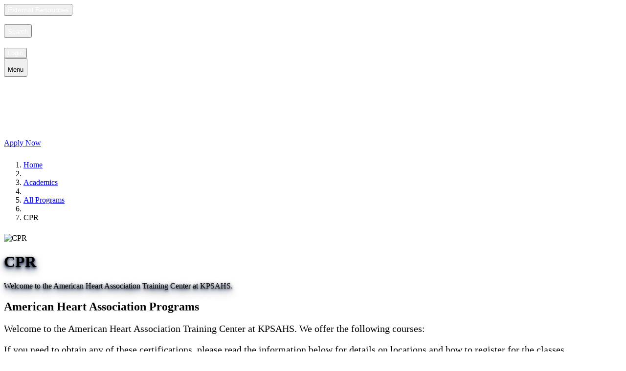

--- FILE ---
content_type: text/css
request_url: https://kpsahs.edu/_nuxt/default.DwwOT9gY.css
body_size: 1150
content:
.user-dropdown .user-info-section p[data-v-0412abf2]{color:#111827!important}.user-dropdown .user-info-section p[data-v-0412abf2]:last-child{color:#4b5563!important}.user-dropdown .menu-item[data-v-0412abf2]{color:#1f2937!important}.user-dropdown .menu-item[data-v-0412abf2]:hover{background-color:#eff6ff!important;color:#1e3a8a!important}.user-dropdown .menu-item .menu-icon[data-v-0412abf2]{color:#6b7280!important}.user-dropdown .menu-item:hover .menu-icon[data-v-0412abf2]{color:#2563eb!important}.user-dropdown .logout-item[data-v-0412abf2]{color:#b91c1c!important}.user-dropdown .logout-item[data-v-0412abf2]:hover{background-color:#fef2f2!important;color:#7f1d1d!important}.user-dropdown .logout-item .logout-icon[data-v-0412abf2]{color:#ef4444!important}.user-dropdown .logout-item:hover .logout-icon[data-v-0412abf2]{color:#dc2626!important}[data-v-adf1819c] .u-navigation-menu{align-items:center;display:flex;flex-wrap:nowrap}[data-v-adf1819c] .u-navigation-menu-item a{color:#fff!important;text-decoration:none}[data-v-adf1819c] .u-navigation-menu-item a:hover{color:#e5e7eb!important}[data-v-adf1819c] .u-navigation-menu-item,[data-v-adf1819c] .u-navigation-menu-item span,[data-v-adf1819c] .u-navigation-menu-item button,[data-v-adf1819c] .u-navigation-menu-item .u-button,[data-v-adf1819c] .u-navigation-menu a,[data-v-adf1819c] .u-navigation-menu button,[data-v-adf1819c] .u-navigation-menu span,[data-v-adf1819c] a,[data-v-adf1819c] button,[data-v-adf1819c] .u-navigation-menu-item *,[data-v-adf1819c] .u-navigation-menu *,.utility-left[data-v-adf1819c],.utility-left[data-v-adf1819c] *,.utility-right[data-v-adf1819c],.utility-right[data-v-adf1819c] *{color:#fff!important}.utility-left[data-v-adf1819c]:hover *,.utility-right[data-v-adf1819c]:hover *{transition:color .2s ease-in-out}[data-v-adf1819c] .utility-left a:hover,[data-v-adf1819c] .utility-right a:hover,[data-v-adf1819c] .utility-left button:hover,[data-v-adf1819c] .utility-right button:hover,.utility-left[data-v-adf1819c] :hover,.utility-right[data-v-adf1819c] :hover{color:#e5e7eb!important;transition:color .2s ease-in-out}.utility-left button[data-v-adf1819c]{color:#fff!important;font-size:.875rem;font-weight:500}.utility-left button[data-v-adf1819c]:hover{color:#e5e7eb!important;transition:color .2s ease-in-out}.utility-left button[data-v-adf1819c]:focus-visible,.utility-right button[data-v-adf1819c]:focus-visible{border-radius:.375rem;box-shadow:0 0 0 2px #fff6;outline:none}.utility-left[data-v-adf1819c] .u-navigation-menu-item{flex-shrink:0;margin-bottom:0;margin-right:1.5rem}.utility-left[data-v-adf1819c] .u-navigation-menu-item:last-child{margin-right:0}.utility-right[data-v-adf1819c] .u-navigation-menu{justify-content:flex-end}.utility-right[data-v-adf1819c] .u-navigation-menu-item{flex-shrink:0;margin-bottom:0;margin-left:1.5rem}.utility-right[data-v-adf1819c] .u-navigation-menu-item:first-child{margin-left:0}.mobile-external-menu[data-v-adf1819c],.mobile-external-menu[data-v-adf1819c] *,.mobile-external-menu a[data-v-adf1819c]{color:#0d1c3d!important}.mobile-external-menu[data-v-adf1819c] :hover,.mobile-external-menu a[data-v-adf1819c]:hover{color:#0b1733!important}.fade-enter-active[data-v-adf1819c],.fade-leave-active[data-v-adf1819c]{transition:opacity .15s ease,transform .15s ease}.fade-enter-from[data-v-adf1819c],.fade-leave-to[data-v-adf1819c]{opacity:0;transform:translateY(-4px)}@media (max-width:640px){.utility-left[data-v-adf1819c],.utility-right[data-v-adf1819c]{width:auto}[data-v-adf1819c] .u-navigation-menu-item{margin-left:1rem;margin-right:1rem}}.menu-header-item[data-v-75f04992]{opacity:1;z-index:10}.menu-icon[data-v-75f04992]{transition:transform .2s ease}a:hover .menu-icon[data-v-75f04992],button:hover .menu-icon[data-v-75f04992]{transform:scale(1.15)}.breadcrumbs-container[data-v-a0bd7b9f]{padding:.5rem 0}[data-v-a0bd7b9f] .u-breadcrumb-item{color:#666}[data-v-a0bd7b9f] .u-breadcrumb-item:last-child{color:#333;font-weight:500}[data-v-a0bd7b9f] .u-breadcrumb-separator{color:#999;margin:0 .5rem}[data-v-a0bd7b9f] .u-breadcrumb-item:first-child .u-icon{color:#0d1c3d}[data-v-a0bd7b9f] .u-breadcrumb-item a:hover{color:#0d1c3d;text-decoration:underline}[data-v-0fe0cb58] .u-navigation-menu{align-items:center;display:flex;flex-wrap:nowrap}[data-v-0fe0cb58] .u-navigation-menu-item{flex-shrink:0;margin-bottom:0;margin-right:1.5rem}.scrollbar-hide[data-v-0fe0cb58]{-ms-overflow-style:none;scrollbar-width:none}.scrollbar-hide[data-v-0fe0cb58]::-webkit-scrollbar{display:none}.quicklinks-container[data-v-0fe0cb58]{position:relative}.fade-overlay[data-v-0fe0cb58]{background:linear-gradient(90deg,#0d1c3d00,#0d1c3d);bottom:0;pointer-events:none;position:absolute;right:0;top:0;width:40px;z-index:10}.quicklinks-wrapper[data-v-0fe0cb58]{animation:fadeInUp-0fe0cb58 .3s ease forwards;animation-delay:.4s;opacity:0;transform:translateY(15px)}@keyframes fadeInUp-0fe0cb58{0%{opacity:0;transform:translateY(15px)}to{opacity:1;transform:translateY(0)}}.menu-container .menu-item[data-v-6dfe740b]{animation:fadeInDown-6dfe740b .35s ease forwards;animation-delay:calc(-.1s + .05s*var(--index));opacity:0;transform:translateY(-20px);transition:opacity .3s ease}li.opacity-100[data-v-6dfe740b]{opacity:1!important}li.opacity-50[data-v-6dfe740b]{opacity:.5!important}.menu-item-0[data-v-6dfe740b]{--index:1}.menu-item-1[data-v-6dfe740b]{--index:2}.menu-item-2[data-v-6dfe740b]{--index:3}.menu-item-3[data-v-6dfe740b]{--index:4}.menu-item-4[data-v-6dfe740b]{--index:5}.menu-item-5[data-v-6dfe740b]{--index:6}.menu-item-6[data-v-6dfe740b]{--index:7}.menu-item-7[data-v-6dfe740b]{--index:8}.menu-item-8[data-v-6dfe740b]{--index:9}.menu-item-9[data-v-6dfe740b]{--index:10}.menu-header-item[data-v-6dfe740b]{animation:fadeIn-6dfe740b .3s ease forwards;opacity:0}.menu-header-item[data-v-6dfe740b]:first-child{animation-delay:-.1s}.menu-header-item[data-v-6dfe740b]:last-child{animation-delay:-.05s}@keyframes fadeInDown-6dfe740b{0%{opacity:0;transform:translateY(-15px)}to{opacity:1;transform:translateY(0)}}@keyframes fadeIn-6dfe740b{0%{opacity:0}to{opacity:1}}.close-icon[data-v-6dfe740b],.menu-icon[data-v-6dfe740b]{transition:transform .2s ease}button:hover .close-icon[data-v-6dfe740b]{transform:rotate(90deg) scale(1.15)}a:hover .menu-icon[data-v-6dfe740b]{transform:scale(1.15)}


--- FILE ---
content_type: text/css
request_url: https://kpsahs.edu/_nuxt/ContentTextBlock.lQ6i6ZTy.css
body_size: 559
content:
[data-v-ec68f4ea] .prose{margin-left:0!important;margin-right:0!important;padding-left:0!important;padding-right:0!important}.text-block[data-v-ec68f4ea]{text-align:left}[data-v-ec68f4ea] .prose p{font-size:16px;margin-left:0!important;margin-right:0!important;padding-left:0!important;padding-right:0!important;text-align:left}[data-v-ec68f4ea] .prose h4{font-size:16px;font-weight:700;margin-left:0!important;margin-right:0!important;padding-left:0!important;padding-right:0!important;text-align:left}@media (min-width:768px){[data-v-ec68f4ea] .prose p,[data-v-ec68f4ea] .prose h4{font-size:18px}}@media (min-width:1280px){[data-v-ec68f4ea] .prose p,[data-v-ec68f4ea] .prose h4{font-size:20px}}


--- FILE ---
content_type: text/css
request_url: https://kpsahs.edu/_nuxt/ContentEmbedCodeBlock.zQapucyV.css
body_size: -90
content:
.content-embed-code[data-v-886df0f5]{width:100%}


--- FILE ---
content_type: text/css
request_url: https://kpsahs.edu/_nuxt/SidebarBlockEmbedCode.CJocu4fr.css
body_size: 1202
content:
[data-v-5b353888] .prose{margin-left:0!important;margin-right:0!important}.line-clamp-2[data-v-7f7216bb]{display:-webkit-box;-webkit-line-clamp:2;-webkit-box-orient:vertical;overflow:hidden}.embla[data-v-7f7216bb]{overflow-x:hidden!important;overflow-y:visible!important;padding-bottom:8px;width:100%}.embla__container[data-v-7f7216bb]{align-items:stretch;display:flex;justify-content:flex-start;overflow:visible;width:100%}.embla__container--center[data-v-7f7216bb]{justify-content:center}.embla__slide[data-v-7f7216bb]{display:flex;flex:0 0 100%;overflow:visible}.embla__slide--double[data-v-7f7216bb],.embla__slide--multi[data-v-7f7216bb],.embla__slide--single[data-v-7f7216bb]{flex-basis:100%;max-width:100%}@media (min-width:768px){.embla__slide[data-v-7f7216bb]{flex-basis:50%}.embla__slide--double[data-v-7f7216bb]{flex-basis:50%;max-width:50%}}@media (min-width:1024px){.embla__slide[data-v-7f7216bb]{flex-basis:33.3333%}.embla__slide--single[data-v-7f7216bb]{flex-basis:100%;max-width:100%}.embla__slide--double[data-v-7f7216bb]{flex-basis:50%;max-width:50%}.embla__slide--multi[data-v-7f7216bb]{flex-basis:33.3333%;max-width:33.3333%}}.embla__slide>.faculty-card[data-v-7f7216bb]{display:flex;flex-direction:column;height:100%;width:100%}.carousel-container[data-v-2ade2da8]{transition:transform .3s ease-in-out}button[data-v-2ade2da8]{-webkit-user-select:none;-moz-user-select:none;user-select:none}[data-v-f4c6f360] .prose{margin-left:0!important;margin-right:0!important}[data-v-d6e218d8] .prose a{align-items:center;background-color:#003b71;border-radius:.5rem;color:#fff;display:flex;font-weight:500;justify-content:center;margin-bottom:.5rem;padding:.75rem 1rem;text-decoration:none;transition:all .2s ease-in-out;width:100%}[data-v-d6e218d8] .prose a:hover{background-color:#08c;box-shadow:0 4px 8px #003b7133;transform:translateY(-1px)}[data-v-d6e218d8] .prose a:focus{outline:none;ring:2px;ring-color:#003b71;ring-offset:2px}[data-v-d6e218d8] .prose a:active{box-shadow:0 2px 4px #003b7133;transform:translateY(0)}[data-v-d6e218d8] .prose p{margin-bottom:1rem}[data-v-d6e218d8] .prose a:last-child{margin-bottom:0}[data-v-d6e218d8] .prose ol,[data-v-d6e218d8] .prose ul{list-style:none;margin-left:0;padding-left:0}[data-v-d6e218d8] .prose ol li,[data-v-d6e218d8] .prose ul li{margin:0 0 .5rem;padding:0}[data-v-d6e218d8] .prose ol li:last-child,[data-v-d6e218d8] .prose ul li:last-child{margin-bottom:0}[data-v-d6e218d8] .prose ol li a,[data-v-d6e218d8] .prose ul li a{align-items:center;background-color:#003b71;border-radius:.5rem;color:#fff;display:flex;font-weight:500;justify-content:center;margin-bottom:.5rem;padding:.75rem 1rem;text-decoration:none;transition:all .2s ease-in-out;width:100%}[data-v-d6e218d8] .prose ol li:last-child a,[data-v-d6e218d8] .prose ul li:last-child a{margin-bottom:0}[data-v-d6e218d8] .prose ol li a:hover,[data-v-d6e218d8] .prose ul li a:hover{background-color:#08c;box-shadow:0 4px 8px #003b7133;transform:translateY(-1px)}[data-v-23764e69] .info-block-content p,[data-v-23764e69] .info-block-content ul li,[data-v-23764e69] .info-block-content ol li{font-size:16px!important}[data-v-ed62ac73] .checklist-content ul.checklist-list{list-style:none;margin-bottom:1rem;padding-left:0}[data-v-ed62ac73] .checklist-content ul.checklist-list li{color:#374151;margin-bottom:.5rem;padding-left:2rem;position:relative}[data-v-ed62ac73] .checklist-content ul.checklist-list li:before{align-items:center;background-color:#67beac;background-image:url("data:image/svg+xml;charset=utf-8,%3Csvg xmlns='http://www.w3.org/2000/svg' fill='%23fff' viewBox='0 0 20 20'%3E%3Cpath fill-rule='evenodd' d='M16.707 5.293a1 1 0 0 1 0 1.414l-8 8a1 1 0 0 1-1.414 0l-4-4a1 1 0 0 1 1.414-1.414L8 12.586l7.293-7.293a1 1 0 0 1 1.414 0' clip-rule='evenodd'/%3E%3C/svg%3E");background-position:50%;background-repeat:no-repeat;background-size:12px;border-radius:9999px;content:"";display:flex;height:1.25rem;justify-content:center;left:0;position:absolute;top:.125rem;width:1.25rem}[data-v-ed62ac73] .checklist-content ol.checklist-list{margin-bottom:1rem;padding-left:1.5rem}[data-v-ed62ac73] .checklist-content ol.checklist-list li{color:#374151;list-style-type:decimal;margin-bottom:.5rem}[data-v-ed62ac73] .checklist-content ol.checklist-list li::marker{color:#6b7280}[data-v-ed62ac73] .checklist-content ul:not(.checklist-list){list-style:none;margin-bottom:1rem;padding-left:0}[data-v-ed62ac73] .checklist-content ul:not(.checklist-list) li{color:#374151;margin-bottom:.5rem;padding-left:2rem;position:relative}[data-v-ed62ac73] .checklist-content ul:not(.checklist-list) li:before{align-items:center;background-color:#67beac;background-image:url("data:image/svg+xml;charset=utf-8,%3Csvg xmlns='http://www.w3.org/2000/svg' fill='%23fff' viewBox='0 0 20 20'%3E%3Cpath fill-rule='evenodd' d='M16.707 5.293a1 1 0 0 1 0 1.414l-8 8a1 1 0 0 1-1.414 0l-4-4a1 1 0 0 1 1.414-1.414L8 12.586l7.293-7.293a1 1 0 0 1 1.414 0' clip-rule='evenodd'/%3E%3C/svg%3E");background-position:50%;background-repeat:no-repeat;background-size:12px;border-radius:9999px;content:"";display:flex;height:1.25rem;justify-content:center;left:0;position:absolute;top:.125rem;width:1.25rem}[data-v-ed62ac73] .checklist-content ol:not(.checklist-list){margin-bottom:1rem;padding-left:1.5rem}[data-v-ed62ac73] .checklist-content ol:not(.checklist-list) li{color:#374151;list-style-type:decimal;margin-bottom:.5rem}[data-v-ed62ac73] .checklist-content ol:not(.checklist-list) li::marker{color:#6b7280}[data-v-ed62ac73] .checklist-content p{margin-bottom:.5rem}[data-v-ed62ac73] .checklist-content br{content:"";display:block;margin:.25rem 0}[data-v-acfea998] .custom-html-content{color:#4b5563}[data-v-acfea998] .custom-html-content h1,[data-v-acfea998] .custom-html-content h2,[data-v-acfea998] .custom-html-content h3,[data-v-acfea998] .custom-html-content h4,[data-v-acfea998] .custom-html-content h5,[data-v-acfea998] .custom-html-content h6{color:#111827;font-weight:600}[data-v-acfea998] .custom-html-content a{color:#003b71;transition:color .2s}[data-v-acfea998] .custom-html-content a:hover{color:#08c}[data-v-acfea998] .custom-html-content ol,[data-v-acfea998] .custom-html-content ul{display:flex;flex-direction:column;gap:.25rem}[data-v-acfea998] .custom-html-content blockquote{border-left:4px solid #003b71;color:#374151;font-style:normal;padding-left:1rem}[data-v-acfea998] .custom-html-content code{background-color:#f3f4f6;border-radius:.25rem;font-size:.875rem;padding:.25rem .5rem}[data-v-acfea998] .custom-html-content pre{background-color:#f3f4f6;border-radius:.25rem;overflow-x:auto;padding:1rem}.embed-code-wrapper[data-v-5d227c1d] embed,.embed-code-wrapper[data-v-5d227c1d] iframe,.embed-code-wrapper[data-v-5d227c1d] object,.embed-code-wrapper[data-v-5d227c1d] video{border:0;border-radius:.5rem;width:100%}


--- FILE ---
content_type: text/css
request_url: https://kpsahs.edu/_nuxt/_slug_.0Td6Gme3.css
body_size: 397
content:
.hero-text-shadow[data-v-9f82e3bd]{text-shadow:0 2px 4px rgba(13,28,61,.9),0 4px 8px rgba(13,28,61,.7),0 8px 16px rgba(13,28,61,.5)}@media (max-width:640px){.text-lg[data-v-9f82e3bd]{font-size:1rem!important}.px-6[data-v-9f82e3bd]{padding-left:1rem!important;padding-right:1rem!important}.pb-8[data-v-9f82e3bd]{padding-bottom:1.5rem!important}}a[data-v-9f82e3bd]:focus-visible,button[data-v-9f82e3bd]:focus-visible{border-radius:.25rem;outline:3px solid hsla(0,0%,100%,.8);outline-offset:3px}.transform[data-v-9f82e3bd]{will-change:transform}@media (prefers-reduced-motion:reduce){.duration-300[data-v-9f82e3bd],.transition-all[data-v-9f82e3bd],.transition-transform[data-v-9f82e3bd]{animation:none!important;transition:none!important}.group-hover\:translate-x-1[data-v-9f82e3bd],.hover\:scale-105[data-v-9f82e3bd]:hover{transform:none!important}}[data-v-822d493b] .prose{margin-left:0!important;margin-right:0!important;padding-left:0!important;padding-right:0!important}.grid>div[data-v-bf783849]{display:flex;flex-direction:column;justify-content:center;min-height:140px}[data-v-dc0a6c29] .prose{margin-left:0!important;margin-right:0!important;padding-left:0!important;padding-right:0!important}.info-table[data-v-dc0a6c29]{text-align:left}[data-v-dc0a6c29] .prose p{font-size:16px;margin-left:0!important;margin-right:0!important;padding-left:0!important;padding-right:0!important;text-align:left}@media (min-width:768px){[data-v-dc0a6c29] .prose p{font-size:18px}}@media (min-width:1280px){[data-v-dc0a6c29] .prose p{font-size:20px}}@media (max-width:640px){.px-6[data-v-dc0a6c29]{padding-left:1rem;padding-right:1rem}}[data-v-09b3a137] .prose{margin-left:0!important;margin-right:0!important;padding-left:0!important;padding-right:0!important}.text-block[data-v-09b3a137]{text-align:left}[data-v-09b3a137] .prose p{font-size:16px;margin-left:0!important;margin-right:0!important;padding-left:0!important;padding-right:0!important;text-align:left}@media (min-width:768px){[data-v-09b3a137] .prose p{font-size:18px}}@media (min-width:1280px){[data-v-09b3a137] .prose p{font-size:20px}}


--- FILE ---
content_type: text/css
request_url: https://kpsahs.edu/_nuxt/ContentApplicationsBlock.Be4k9kQc.css
body_size: 628
content:
.embla[data-v-6d8bcf84]{overflow:hidden;width:100%}.embla__container[data-v-6d8bcf84]{display:flex;width:100%}.embla__slide.embla__slide--large[data-v-6d8bcf84]{flex:0 0 75vw!important;min-width:0;padding-left:1rem;padding-right:1rem}@media (max-width:1023px){.embla__slide.embla__slide--large[data-v-6d8bcf84]{flex:0 0 85vw!important}}@media (max-width:767px){.embla__slide.embla__slide--large[data-v-6d8bcf84]{flex:0 0 90vw!important}}.embla__slide[data-v-6d8bcf84]{flex:0 0 33.333%;min-width:0;padding-left:.5rem;padding-right:.5rem}@media (max-width:1023px){.embla__slide[data-v-6d8bcf84]{flex:0 0 50%}}@media (max-width:767px){.embla__slide[data-v-6d8bcf84]{flex:0 0 100%}}.line-clamp-2[data-v-6d8bcf84]{-webkit-line-clamp:2}.line-clamp-2[data-v-6d8bcf84],.line-clamp-3[data-v-6d8bcf84]{display:-webkit-box;-webkit-box-orient:vertical;overflow:hidden}.line-clamp-3[data-v-6d8bcf84]{-webkit-line-clamp:3}.embla__slide .bg-white[data-v-6d8bcf84]{border:1px solid #e5e7eb;transition:all .3s ease}.embla__slide .bg-white[data-v-6d8bcf84]:hover{border-color:#003b71;transform:translateY(-2px)}.embla__slide[data-v-6d8bcf84]{opacity:.25;transition:opacity .5s ease}.embla__slide img[data-v-6d8bcf84]{filter:grayscale(60%) brightness(.7);transform:scale(1);transition:transform .6s cubic-bezier(.4,0,.2,1),filter .5s ease}.embla__slide:hover img[data-v-6d8bcf84]{transform:scale(1.05)}.embla__slide.embla__slide--focused[data-v-6d8bcf84]{opacity:1!important}.embla__slide.embla__slide--focused img[data-v-6d8bcf84]{filter:grayscale(0) brightness(1)!important}.embla__slide:not(.embla__slide--focused) .group[data-v-6d8bcf84]{cursor:pointer}.embla__slide.embla__slide--focused .group[data-v-6d8bcf84]{cursor:default}.embla__slide.embla__slide--focused .flex.items-center[data-v-6d8bcf84],.embla__slide.embla__slide--focused h3[data-v-6d8bcf84]{cursor:pointer!important}.embla__slide[data-v-6d8bcf84]:not(.embla__slide--focused):hover{transform:translateY(-2px);transition:transform .3s ease}.embla__slide.embla__slide--focused[data-v-6d8bcf84]:hover{transform:translateY(-1px);transition:transform .3s ease}button[data-v-6d8bcf84]:focus-visible{border-radius:.75rem;outline:3px solid rgba(0,59,113,.5);outline-offset:3px}a[data-v-6d8bcf84]:focus-visible{border-radius:.25rem;outline:3px solid rgba(0,59,113,.5);outline-offset:3px}@media (prefers-reduced-motion:reduce){.duration-200[data-v-6d8bcf84],.duration-300[data-v-6d8bcf84],.transition-all[data-v-6d8bcf84],.transition-colors[data-v-6d8bcf84],.transition-opacity[data-v-6d8bcf84],.transition-shadow[data-v-6d8bcf84],.transition-transform[data-v-6d8bcf84]{animation:none!important;transition:none!important}.hover\:scale-105[data-v-6d8bcf84]:hover,.hover\:scale-110[data-v-6d8bcf84]:hover,.scale-125[data-v-6d8bcf84]{transform:none!important}}.text-\[\#003b71\][data-v-6d8bcf84]{color:#003b71}.hover\:text-\[\#0078B3\][data-v-6d8bcf84]:hover{color:#0078b3}.bg-\[\#003b71\][data-v-6d8bcf84]{background-color:#003b71}.hover\:bg-\[\#0078B3\][data-v-6d8bcf84]:hover{background-color:#0078b3}.focus\:ring-\[\#003b71\]\/50[data-v-6d8bcf84]:focus{--tw-ring-color:rgba(0,59,113,.5)}.hover\:bg-\[\#003b71\]\/50[data-v-6d8bcf84]:hover{background-color:#003b7180}[data-v-22a86e3e] .prose{margin-left:auto;margin-right:auto}


--- FILE ---
content_type: text/css
request_url: https://kpsahs.edu/_nuxt/ContentCarouselBlock.BnvBNcYd.css
body_size: 700
content:
.embla[data-v-b42158ba]{overflow:hidden;width:100%}.embla__container[data-v-b42158ba]{display:flex;width:100%}.embla__slide[data-v-b42158ba]{flex:0 0 100%;min-width:0;position:relative;width:100%}.embla__slide img[data-v-b42158ba]{height:100%;-o-object-fit:cover;object-fit:cover;transform-origin:center center;width:100%;will-change:transform,opacity}.hero-text-shadow[data-v-b42158ba]{text-shadow:0 2px 4px rgba(13,28,61,.9),0 4px 8px rgba(13,28,61,.7),0 8px 16px rgba(13,28,61,.5)}.carousel-content[data-v-b42158ba]{font-feature-settings:"kern" 1,"liga" 1;-webkit-font-smoothing:antialiased;-moz-osx-font-smoothing:grayscale}.carousel-content a[data-v-b42158ba]{color:#fff;font-weight:600;text-decoration:underline;text-decoration-thickness:2px;text-shadow:0 2px 4px rgba(13,28,61,.9),0 4px 8px rgba(13,28,61,.7);text-underline-offset:4px;transition:all .3s ease}.carousel-content a[data-v-b42158ba]:hover{color:#fff;text-decoration-color:#fff;text-shadow:0 2px 6px rgba(13,28,61,.95),0 4px 12px rgba(13,28,61,.8);transform:translateY(-1px)}.carousel-content p[data-v-b42158ba]{line-height:1.7;margin-bottom:1.5rem}.carousel-content ol[data-v-b42158ba],.carousel-content ul[data-v-b42158ba]{margin-bottom:1.5rem;margin-left:2rem}.carousel-content li[data-v-b42158ba]{line-height:1.6;margin-bottom:.75rem}@media (max-width:768px){.h-\[70vh\][data-v-b42158ba]{height:60vh!important}.min-h-\[600px\][data-v-b42158ba]{min-height:500px!important}h1[data-v-b42158ba]{font-size:2rem!important;line-height:1.1!important}.carousel-content[data-v-b42158ba]{font-size:1rem!important;line-height:1.6!important}.pb-12[data-v-b42158ba]{padding-bottom:2rem!important}.px-6[data-v-b42158ba]{padding-left:1rem!important;padding-right:1rem!important}.text-lg[data-v-b42158ba]{font-size:1rem!important}}@media (max-width:640px){h1[data-v-b42158ba]{font-size:1.75rem!important;line-height:1.1!important}.carousel-content[data-v-b42158ba]{font-size:.875rem!important}.flex.flex-col.sm\:flex-row[data-v-b42158ba]{flex-direction:column!important}.gap-3[data-v-b42158ba]{gap:.75rem!important}.h-\[70vh\][data-v-b42158ba]{height:50vh!important}.min-h-\[600px\][data-v-b42158ba]{min-height:400px!important}}@media (prefers-reduced-motion:reduce){.duration-1000[data-v-b42158ba],.duration-300[data-v-b42158ba],.duration-600[data-v-b42158ba],.transition-all[data-v-b42158ba],.transition-colors[data-v-b42158ba],.transition-opacity[data-v-b42158ba],.transition-transform[data-v-b42158ba]{animation:none!important;transition:none!important}}button[data-v-b42158ba]:focus-visible{border-radius:.75rem;outline:3px solid hsla(0,0%,100%,.8);outline-offset:3px}a[data-v-b42158ba]:focus-visible{border-radius:.25rem;outline:3px solid hsla(0,0%,100%,.8);outline-offset:3px}.will-change-transform[data-v-b42158ba]{will-change:transform}.will-change-opacity[data-v-b42158ba]{will-change:opacity}.text-white\/95[data-v-b42158ba]{color:#fffffff2}.text-white\/40[data-v-b42158ba]{color:#fff6}.text-white\/70[data-v-b42158ba]{color:#ffffffb3}.bg-white\/20[data-v-b42158ba]{background-color:#fff3}.bg-white\/30[data-v-b42158ba]{background-color:#ffffff4d}.bg-black\/30[data-v-b42158ba]{background-color:#0000004d}.bg-black\/50[data-v-b42158ba]{background-color:#00000080}.bg-black\/70[data-v-b42158ba]{background-color:#000000b3}


--- FILE ---
content_type: text/css
request_url: https://kpsahs.edu/_nuxt/index.CqkUQF2E.css
body_size: -21
content:
.line-clamp-3[data-v-14be7f65]{display:-webkit-box;-webkit-line-clamp:3;-webkit-box-orient:vertical;overflow:hidden}


--- FILE ---
content_type: text/css
request_url: https://kpsahs.edu/_nuxt/DynamicDirectusForm.DX-ePOFu.css
body_size: 269
content:
input[type=date].empty-date[data-v-b25cabd1]::-webkit-datetime-edit,input[type=datetime-local].empty-date[data-v-b25cabd1]::-webkit-datetime-edit{color:#9ca3af}input[type=date].empty-date[data-v-b25cabd1]::-moz-datetime-edit,input[type=datetime-local].empty-date[data-v-b25cabd1]::-moz-datetime-edit{color:#9ca3af}input[type=date][data-v-b25cabd1],input[type=datetime-local][data-v-b25cabd1]{cursor:pointer}


--- FILE ---
content_type: text/css
request_url: https://kpsahs.edu/_nuxt/_...C5CORrGr.css
body_size: 752
content:
.hero-text-shadow[data-v-1300766e]{text-shadow:0 2px 4px rgba(13,28,61,.9),0 4px 8px rgba(13,28,61,.7),0 8px 16px rgba(13,28,61,.5)}@media (max-width:640px){.text-lg[data-v-1300766e]{font-size:1rem!important}.px-6[data-v-1300766e]{padding-left:1rem!important;padding-right:1rem!important}.pb-8[data-v-1300766e]{padding-bottom:1.5rem!important}}a[data-v-1300766e]:focus-visible,button[data-v-1300766e]:focus-visible{border-radius:.25rem;outline:3px solid hsla(0,0%,100%,.8);outline-offset:3px}.transform[data-v-1300766e]{will-change:transform}@media (prefers-reduced-motion:reduce){.duration-300[data-v-1300766e],.transition-all[data-v-1300766e],.transition-transform[data-v-1300766e]{animation:none!important;transition:none!important}.group-hover\:translate-x-1[data-v-1300766e],.hover\:scale-105[data-v-1300766e]:hover{transform:none!important}}.line-clamp-2[data-v-19a3a75d],.line-clamp-2[data-v-0be61f91]{display:-webkit-box;-webkit-line-clamp:2;-webkit-box-orient:vertical;overflow:hidden}[data-v-2202fc16] .prose,[data-v-b9442e8e] .prose{margin-left:0!important;margin-right:0!important;padding-left:0!important;padding-right:0!important}.academic-catalog-block[data-v-b9442e8e]{text-align:left}[data-v-b9442e8e] .prose p{font-size:16px;margin-left:0!important;margin-right:0!important;padding-left:0!important;padding-right:0!important;text-align:left}@media (min-width:768px){[data-v-b9442e8e] .prose p{font-size:18px}}@media (min-width:1280px){[data-v-b9442e8e] .prose p{font-size:20px}}[data-v-bc6cb781] .prose{margin-left:0!important;margin-right:0!important;padding-left:0!important;padding-right:0!important}.document-block[data-v-bc6cb781]{text-align:left}.timeline-image[data-v-c1026b1e]{transition:transform .3s ease}.timeline-item:hover .timeline-image[data-v-c1026b1e]{transform:scale(1.05)}.timeline-content .bg-white[data-v-c1026b1e]{transition:all .3s ease}.timeline-item:hover .timeline-content .bg-white[data-v-c1026b1e]{box-shadow:0 20px 25px -5px #0000001a,0 10px 10px -5px #0000000a;transform:translateY(-2px)}[data-v-c1026b1e] .prose{max-width:none}[data-v-c1026b1e] .prose p{line-height:1.7;margin-bottom:1rem}[data-v-c1026b1e] .prose strong{color:#003b71;font-weight:600}[data-v-c1026b1e] blockquote p{font-style:normal!important}@media (max-width:1023px){.timeline-item[data-v-c1026b1e]{text-align:center}.timeline-content .bg-white[data-v-c1026b1e]{margin-top:1.5rem}}@media (prefers-reduced-motion:no-preference){.timeline-image[data-v-c1026b1e]{will-change:transform}}/*! tailwindcss v4.1.4 | MIT License | https://tailwindcss.com */.grid>*>a[data-v-fa76b546]{display:flex;flex-direction:column}[data-v-fa76b546] .prose a{color:#003b71;text-decoration-line:underline}@media (hover:hover){[data-v-fa76b546] .prose a:hover{color:#08c}}[data-v-fa76b546] .prose em{font-style:italic}[data-v-fa76b546] .prose strong{font-weight:600}[data-v-dd2cb858] .prose{margin-left:0!important;margin-right:0!important}[data-v-dd2cb858] .prose p{font-size:16px}@media (min-width:768px){[data-v-dd2cb858] .prose p{font-size:18px}}@media (min-width:1280px){[data-v-dd2cb858] .prose p{font-size:20px}}


--- FILE ---
content_type: text/javascript
request_url: https://kpsahs.edu/_nuxt/CAvG2nMY.js
body_size: 7745
content:
var ut=Object.defineProperty;var mt=(g,e,s)=>e in g?ut(g,e,{enumerable:!0,configurable:!0,writable:!0,value:s}):g[e]=s;var z=(g,e,s)=>mt(g,typeof e!="symbol"?e+"":e,s);import{_ as J}from"./DZ_roMLh.js";import G from"./Bexmhlcj.js";import{_ as ht}from"./Q3cwHGl6.js";import{_ as _t}from"./M2xqDr79.js";import{_ as gt,a as pt}from"./PHNd8Y4c.js";import{s as ft,g as R,h as U,j as yt,k as xt,d as vt,l as Q,c as n,o,b as h,a as i,F as H,r as N,m as w,e as C,p as st,t as b,w as K,f as V,_ as ot,q as wt,n as F,v as bt,x as nt,y as et,z as kt,A as $t,B as Bt,C as Ct}from"./DY354nnw.js";import{u as St,a as it}from"./4tyIK9zo.js";import{s as Dt}from"./x_rD_Ya3.js";const Lt=[1779033703,-1150833019,1013904242,-1521486534,1359893119,-1694144372,528734635,1541459225],At=[1116352408,1899447441,-1245643825,-373957723,961987163,1508970993,-1841331548,-1424204075,-670586216,310598401,607225278,1426881987,1925078388,-2132889090,-1680079193,-1046744716,-459576895,-272742522,264347078,604807628,770255983,1249150122,1555081692,1996064986,-1740746414,-1473132947,-1341970488,-1084653625,-958395405,-710438585,113926993,338241895,666307205,773529912,1294757372,1396182291,1695183700,1986661051,-2117940946,-1838011259,-1564481375,-1474664885,-1035236496,-949202525,-778901479,-694614492,-200395387,275423344,430227734,506948616,659060556,883997877,958139571,1322822218,1537002063,1747873779,1955562222,2024104815,-2067236844,-1933114872,-1866530822,-1538233109,-1090935817,-965641998],It="ABCDEFGHIJKLMNOPQRSTUVWXYZabcdefghijklmnopqrstuvwxyz0123456789-_",T=[];class Pt{constructor(){z(this,"_data",new E);z(this,"_hash",new E([...Lt]));z(this,"_nDataBytes",0);z(this,"_minBufferSize",0)}finalize(e){e&&this._append(e);const s=this._nDataBytes*8,t=this._data.sigBytes*8;return this._data.words[t>>>5]|=128<<24-t%32,this._data.words[(t+64>>>9<<4)+14]=Math.floor(s/4294967296),this._data.words[(t+64>>>9<<4)+15]=s,this._data.sigBytes=this._data.words.length*4,this._process(),this._hash}_doProcessBlock(e,s){const t=this._hash.words;let c=t[0],d=t[1],f=t[2],m=t[3],v=t[4],B=t[5],S=t[6],y=t[7];for(let p=0;p<64;p++){if(p<16)T[p]=e[s+p]|0;else{const k=T[p-15],P=(k<<25|k>>>7)^(k<<14|k>>>18)^k>>>3,a=T[p-2],u=(a<<15|a>>>17)^(a<<13|a>>>19)^a>>>10;T[p]=P+T[p-7]+u+T[p-16]}const x=v&B^~v&S,_=c&d^c&f^d&f,D=(c<<30|c>>>2)^(c<<19|c>>>13)^(c<<10|c>>>22),L=(v<<26|v>>>6)^(v<<21|v>>>11)^(v<<7|v>>>25),A=y+L+x+At[p]+T[p],I=D+_;y=S,S=B,B=v,v=m+A|0,m=f,f=d,d=c,c=A+I|0}t[0]=t[0]+c|0,t[1]=t[1]+d|0,t[2]=t[2]+f|0,t[3]=t[3]+m|0,t[4]=t[4]+v|0,t[5]=t[5]+B|0,t[6]=t[6]+S|0,t[7]=t[7]+y|0}_append(e){typeof e=="string"&&(e=E.fromUtf8(e)),this._data.concat(e),this._nDataBytes+=e.sigBytes}_process(e){let s,t=this._data.sigBytes/64;e?t=Math.ceil(t):t=Math.max((t|0)-this._minBufferSize,0);const c=t*16,d=Math.min(c*4,this._data.sigBytes);if(c){for(let f=0;f<c;f+=16)this._doProcessBlock(this._data.words,f);s=this._data.words.splice(0,c),this._data.sigBytes-=d}return new E(s,d)}}class E{constructor(e,s){z(this,"words");z(this,"sigBytes");e=this.words=e||[],this.sigBytes=s===void 0?e.length*4:s}static fromUtf8(e){const s=unescape(encodeURIComponent(e)),t=s.length,c=[];for(let d=0;d<t;d++)c[d>>>2]|=(s.charCodeAt(d)&255)<<24-d%4*8;return new E(c,t)}toBase64(){const e=[];for(let s=0;s<this.sigBytes;s+=3){const t=this.words[s>>>2]>>>24-s%4*8&255,c=this.words[s+1>>>2]>>>24-(s+1)%4*8&255,d=this.words[s+2>>>2]>>>24-(s+2)%4*8&255,f=t<<16|c<<8|d;for(let m=0;m<4&&s*8+m*6<this.sigBytes*8;m++)e.push(It.charAt(f>>>6*(3-m)&63))}return e.join("")}concat(e){if(this.words[this.sigBytes>>>2]&=4294967295<<32-this.sigBytes%4*8,this.words.length=Math.ceil(this.sigBytes/4),this.sigBytes%4)for(let s=0;s<e.sigBytes;s++){const t=e.words[s>>>2]>>>24-s%4*8&255;this.words[this.sigBytes+s>>>2]|=t<<24-(this.sigBytes+s)%4*8}else for(let s=0;s<e.sigBytes;s+=4)this.words[this.sigBytes+s>>>2]=e.words[s>>>2];this.sigBytes+=e.sigBytes}}function Mt(g){return new Pt().finalize(g).toBase64()}function jt(g){return Mt(ft(g))}function zt(g,e,s){const[t={},c]=typeof e=="string"?[{},e]:[e,s],d=R(()=>U(g)),f=t.key||jt([c,typeof d.value=="string"?d.value:"",...Ut(t)]);if(!f||typeof f!="string")throw new TypeError("[nuxt] [useFetch] key must be a string: "+f);const m=f===c?"$f"+f:f;if(!t.baseURL&&typeof d.value=="string"&&d.value[0]==="/"&&d.value[1]==="/")throw new Error('[nuxt] [useFetch] the request URL must not start with "//".');const{server:v,lazy:B,default:S,transform:y,pick:p,watch:x,immediate:_,getCachedData:D,deep:L,dedupe:A,...I}=t,k=yt({...xt,...I,cache:typeof t.cache=="boolean"?void 0:t.cache}),P={server:v,lazy:B,default:S,transform:y,pick:p,immediate:_,getCachedData:D,deep:L,dedupe:A,watch:x===!1?[]:[k,d,...x||[]]};let a;return St(m,()=>{var M;(M=a==null?void 0:a.abort)==null||M.call(a,new DOMException("Request aborted as another request to the same endpoint was initiated.","AbortError")),a=typeof AbortController<"u"?new AbortController:{};const l=U(t.timeout);let $;return l&&($=setTimeout(()=>a.abort(new DOMException("Request aborted due to timeout.","AbortError")),l),a.signal.onabort=()=>clearTimeout($)),(t.$fetch||globalThis.$fetch)(d.value,{signal:a.signal,...k}).finally(()=>{clearTimeout($)})},P)}function Tt(g,e,s){const[t={},c]=typeof e=="string"?[{},e]:[e,s];return zt(g,{...t,lazy:!0},c)}function Ut(g){var s;const e=[((s=U(g.method))==null?void 0:s.toUpperCase())||"GET",U(g.baseURL)];for(const t of[g.params||g.query]){const c=U(t);if(!c)continue;const d={};for(const[f,m]of Object.entries(c))d[U(f)]=U(m);e.push(d)}return e}const qt={class:"featured-programs-carousel"},Ht={key:0,class:"flex justify-center items-center py-8"},Nt={key:1,class:"text-center py-8"},Et={key:2,class:"text-center py-8"},Vt={key:3,class:"grid grid-cols-1 md:grid-cols-2 lg:grid-cols-3 gap-6"},Ot={key:0,class:"aspect-video bg-gray-200"},Ft={class:"p-6"},Rt={class:"text-xl font-semibold mb-2"},Kt={key:0,class:"text-gray-600 mb-4 line-clamp-3"},Jt=vt({__name:"ContentFeaturedProgramsCarousel",async setup(g){let e,s;const{data:t,pending:c,error:d}=([e,s]=Q(()=>Tt("/api/directus/programs",{query:{filter:JSON.stringify({status:{_eq:"published"},featured:{_eq:!0}}),fields:"id,title,slug,description,featured_image,featured,status",sort:"sort",limit:6},default:()=>[]},"$Ulzzd_hCPv")),e=await e,s(),e);return(f,m)=>{const v=J,B=G,S=ot;return o(),n("div",qt,[h(c)?(o(),n("div",Ht,m[0]||(m[0]=[i("div",{class:"animate-spin rounded-full h-8 w-8 border-b-2 border-primary"},null,-1)]))):h(d)?(o(),n("div",Nt,m[1]||(m[1]=[i("p",{class:"text-red-600"},"Failed to load featured programs",-1)]))):h(t).length===0?(o(),n("div",Et,m[2]||(m[2]=[i("p",{class:"text-gray-600"},"No featured programs available",-1)]))):(o(),n("div",Vt,[(o(!0),n(H,null,N(h(t),y=>(o(),n("div",{key:y.id,class:"bg-white rounded-lg shadow-md overflow-hidden hover:shadow-lg transition-shadow"},[y.featured_image?(o(),n("div",Ot,[C(v,{src:y.featured_image,alt:y.title,class:"w-full h-full object-cover"},null,8,["src","alt"])])):w("",!0),i("div",Ft,[i("h3",Rt,b(y.title),1),y.description?(o(),n("p",Kt,b(y.description),1)):w("",!0),y.slug?(o(),st(S,{key:1,to:`/programs/${y.slug}`,class:"inline-flex items-center text-primary hover:text-primary-dark font-medium"},{default:K(()=>[m[3]||(m[3]=V(" Learn More ")),C(B,{name:"heroicons:arrow-right",class:"ml-1 w-4 h-4"})]),_:2},1032,["to"])):w("",!0)])]))),128))]))])}}}),Gt=wt(Jt,[["__scopeId","data-v-14be7f65"]]),Qt={class:"bg-gray-50 py-12"},Wt={class:"max-w-[1440px] mx-auto px-4 sm:px-6 lg:px-8"},Xt={class:"text-center mb-8"},Yt={key:0,class:"text-3xl font-bold text-gray-900 mb-4"},Zt=["innerHTML"],te={key:0,class:"text-center py-8"},ee={key:1,class:"text-center py-8"},se={key:2},oe={class:"grid grid-cols-1 md:grid-cols-2 lg:grid-cols-3 gap-6 mb-8"},ne={class:"p-6 flex flex-col h-full"},ie={class:"flex justify-center mb-6"},ae={key:0,class:"w-20 h-20"},re={key:1,class:"w-20 h-20 text-[#003b71]"},le={class:"text-xl font-bold text-gray-900 text-center mb-3 group-hover:text-[#003b71] transition-colors duration-200"},ce={class:"text-center mb-4"},de={class:"inline-flex items-center bg-gray-50 rounded-lg px-3 py-2 text-sm text-gray-700"},ue={class:"text-gray-600 text-sm text-center mb-6 flex-grow"},me={key:0,class:"text-center mb-4"},he={class:"text-center mt-auto"},_e={key:0},ge={key:1},pe={key:2,class:"ml-2 h-4 w-4",fill:"none",stroke:"currentColor",viewBox:"0 0 24 24"},fe={class:"text-center"},ye={key:3,class:"text-center py-8"},xe={class:"text-gray-600"},ve={__name:"ContentInfoSessionsBlock",props:{data:{type:Object,required:!0}},async setup(g){let e,s;const t=g,{data:c,pending:d,error:f}=([e,s]=Q(async()=>it("information-sessions",async()=>{try{return await $fetch("/api/directus/information_sessions",{query:{filter:JSON.stringify({status:{_eq:"published"}}),fields:["id","datetime","registration_url","cancelled","description","program.id","program.title","program.Icon"],sort:"datetime"}})||[]}catch(x){return console.error("Error fetching information sessions:",x),[]}},{server:!0,default:()=>[]})),e=await e,s(),e),m=R(()=>{var _;if(!c.value)return[];let x=c.value;if(((_=t.data)==null?void 0:_.filter)==="upcoming"){const D=new Date;x=x.filter(L=>new Date(L.datetime)>=D)}return x}),v=R(()=>m.value?m.value.slice(0,6):[]),B=x=>new Date(x).toLocaleDateString("en-US",{month:"short",day:"numeric"}),S=x=>new Date(x).toLocaleTimeString("en-US",{hour:"numeric",minute:"2-digit",hour12:!0}),y=nt(),p=x=>x?`${y.public.directusPublicUrl}/assets/${x}`:"";return(x,_)=>{var I,k,P;const D=J,L=G,A=ot;return o(),n("div",Qt,[i("div",Wt,[i("div",Xt,[(I=g.data)!=null&&I.title?(o(),n("h2",Yt,b(g.data.title),1)):w("",!0),(k=g.data)!=null&&k.description?(o(),n("div",{key:1,class:"prose max-w-4xl mx-auto text-lg text-gray-600",innerHTML:g.data.description},null,8,Zt)):w("",!0)]),h(d)?(o(),n("div",te,_[0]||(_[0]=[i("div",{class:"inline-block animate-spin rounded-full h-8 w-8 border-b-2 border-blue-600"},null,-1),i("p",{class:"mt-2 text-gray-600"},"Loading information sessions...",-1)]))):h(f)?(o(),n("div",ee,_[1]||(_[1]=[i("p",{class:"text-red-600"},"Unable to load information sessions at this time.",-1)]))):h(v)&&h(v).length>0?(o(),n("div",se,[i("div",oe,[(o(!0),n(H,null,N(h(v),a=>{var u,l,$;return o(),n("div",{key:a.id,class:F(["bg-white border border-gray-200 rounded-xl shadow-sm transition-all duration-300 overflow-hidden group",[a.cancelled?"opacity-60":"",!a.cancelled&&a.registration_url?"hover:shadow-xl hover:border-[#003b71] hover:-translate-y-2":"hover:shadow-lg"]])},[i("div",ne,[i("div",ie,[(u=a.program)!=null&&u.Icon?(o(),n("div",ae,[C(D,{src:p(a.program.Icon),alt:`${(l=a.program)==null?void 0:l.title} icon`,class:"w-full h-full object-contain"},null,8,["src","alt"])])):(o(),n("div",re,_[2]||(_[2]=[i("svg",{fill:"currentColor",viewBox:"0 0 24 24"},[i("path",{d:"M12 2l3.09 6.26L22 9.27l-5 4.87 1.18 6.88L12 17.77l-6.18 3.25L7 14.14 2 9.27l6.91-1.01L12 2z"})],-1)])))]),i("h3",le,b((($=a.program)==null?void 0:$.title)||"Information Session"),1),i("div",ce,[i("div",de,[_[3]||(_[3]=i("svg",{class:"w-4 h-4 mr-2",fill:"none",stroke:"currentColor",viewBox:"0 0 24 24"},[i("path",{"stroke-linecap":"round","stroke-linejoin":"round","stroke-width":"2",d:"M8 7V3m8 4V3m-9 8h10M5 21h14a2 2 0 002-2V7a2 2 0 00-2-2H5a2 2 0 00-2 2v12a2 2 0 002 2z"})],-1)),V(" "+b(B(a.datetime))+" at "+b(S(a.datetime)),1)])]),i("p",ue,b(a.description||"Learn about our programs and opportunities"),1),a.cancelled?(o(),n("div",me,_[4]||(_[4]=[i("span",{class:"inline-flex items-center bg-red-100 text-red-800 text-sm font-medium px-3 py-1 rounded-full"}," ⚠️ Cancelled ",-1)]))):w("",!0),i("div",he,[(o(),st(bt(!a.cancelled&&a.registration_url?"a":"div"),{href:!a.cancelled&&a.registration_url?a.registration_url:void 0,target:!a.cancelled&&a.registration_url?"_blank":void 0,rel:!a.cancelled&&a.registration_url?"noopener noreferrer":void 0,class:F(["inline-flex items-center justify-center w-full px-4 py-3 rounded-lg font-medium transition-all duration-200",[!a.cancelled&&a.registration_url?"bg-[#003b71] text-white hover:bg-[#002a52] hover:shadow-lg cursor-pointer":"bg-gray-100 text-gray-400 cursor-not-allowed"]])},{default:K(()=>[!a.cancelled&&a.registration_url?(o(),n("span",_e," Register Now ")):(o(),n("span",ge," Registration Closed ")),!a.cancelled&&a.registration_url?(o(),n("svg",pe,_[5]||(_[5]=[i("path",{"stroke-linecap":"round","stroke-linejoin":"round","stroke-width":"2",d:"M9 5l7 7-7 7"},null,-1)]))):w("",!0)]),_:2},1032,["href","target","rel","class"]))])])],2)}),128))]),i("div",fe,[C(A,{to:"/admissions/information-sessions",class:"inline-flex items-center text-[#003b71] hover:text-[#0078B3] font-medium text-lg transition-colors duration-200 group"},{default:K(()=>[_[6]||(_[6]=V(" View All Information Sessions ")),C(L,{name:"heroicons:arrow-right",class:"ml-2 h-5 w-5 group-hover:translate-x-1 transition-transform duration-200"})]),_:1})])])):(o(),n("div",ye,[i("p",xe,b(((P=g.data)==null?void 0:P.filter)==="upcoming"?"No upcoming information sessions at this time.":"No information sessions available."),1),_[7]||(_[7]=i("p",{class:"text-sm text-gray-500 mt-2"}," Please check back later for new session announcements. ",-1))]))])])}}},we={key:0,class:"min-h-screen"},be={class:"max-w-[1440px] mx-auto px-6 py-16"},ke={class:"space-y-8"},$e={class:"grid grid-cols-1 md:grid-cols-2 lg:grid-cols-3 gap-6"},Be={key:1,class:"min-h-screen flex items-center justify-center"},Ce={class:"text-center"},Se={key:2,class:"w-full"},De={key:0,class:"relative w-full"},Le={class:"relative w-full h-[70vh] min-h-[600px] max-h-[800px] overflow-hidden"},Ae={key:0,class:"absolute inset-0"},Ie={key:1,class:"absolute inset-0 bg-gradient-to-br from-[#0d1c3d] via-[#003b71] to-[#0078B3]"},Pe={class:"absolute inset-0 flex items-end"},Me={class:"w-full max-w-[1440px] mx-auto px-6 sm:px-8 lg:px-12 pb-12 sm:pb-16 lg:pb-20"},je={class:"max-w-2xl"},ze={key:0,class:"text-4xl sm:text-5xl lg:text-6xl font-bold mb-4 sm:mb-6 leading-tight text-white"},Te={key:1,class:"text-lg sm:text-xl lg:text-2xl mb-6 sm:mb-8 text-white/95 leading-relaxed max-w-xl"},Ue={key:2,class:"absolute bottom-6 right-6 sm:right-8 lg:right-12"},qe={class:"flex space-x-2"},He=["onClick","aria-label"],Ne={key:3,class:"absolute bottom-6 right-20 sm:right-24 lg:right-28"},Ee=["aria-label"],Ve={key:1},Oe={key:2,class:"bg-white py-12 text-center"},Fe={class:"max-w-[1440px] mx-auto px-4"},Re={key:0,class:"text-3xl font-bold mb-6 text-center"},Ke=["innerHTML"],Je={key:3,class:"bg-white py-12"},Ge={class:"max-w-[1440px] mx-auto px-4"},Qe={key:4},We={key:5},Xe={key:6},Ye={key:7,class:"mb-12"},Ze={key:3,class:"max-w-[1440px] mx-auto px-4 py-16"},ts={class:"prose max-w-none"},es={class:"text-3xl font-bold text-gray-900 mb-4"},ss={key:0,class:"text-lg text-gray-600 mb-6"},os={class:"text-sm text-gray-500 mt-4"},ns="width=1920&height=1080&fit=cover&quality=85",gs={__name:"index",async setup(g){var D,L,A,I,k,P,a;let e,s;const{data:t,pending:c,error:d,refresh:f}=([e,s]=Q(async()=>it("home-page",async()=>{try{const l=await $fetch("/api/directus/pages",{query:{filter:JSON.stringify({title:{_eq:"Home"},status:{_eq:"published"}}),fields:["id","title","slug","status","meta_title","meta_description","content.*","content.item.*","content.item.filter.programs_id.id","content.item.media.*","content.item.slides.*"],limit:1}})||[];return l.length>0?l[0]:null}catch(u){return console.error("Error fetching home page:",u),null}},{server:!0,default:()=>null})),e=await e,s(),e),m=R(()=>{var u;return(u=t.value)!=null&&u.content?t.value.content.map(l=>({id:l.id,collection:l.collection,item:l.item})):[]}),v=nt(),B=String(((D=v.public)==null?void 0:D.directusPublicUrl)||"").replace(/\/+$/,""),S=u=>{if(!u||!B)return"";const l=(u==null?void 0:u.directus_files_id)||(u==null?void 0:u.id)||u;if(!l)return"";const $=(u==null?void 0:u.type)||(u==null?void 0:u.mime_type)||"",M=typeof $=="string"&&$.toLowerCase().includes("svg")?"":`?${ns}`;return`${B}/assets/${l}${M}`},y=et(0),p=et(null),x=()=>{p.value||(p.value=Dt(()=>{var l,$,q;const u=(l=m.value)==null?void 0:l.find(M=>M.collection==="hero_block_home");((q=($=u==null?void 0:u.item)==null?void 0:$.media)==null?void 0:q.length)>1&&(y.value=(y.value+1)%u.item.media.length)},5e3))},_=()=>{p.value&&(clearInterval(p.value),p.value=null)};return kt(()=>{x()}),$t(()=>{_()}),Bt({title:((L=t.value)==null?void 0:L.meta_title)||((A=t.value)==null?void 0:A.title)||"KPSAHS | Kaiser Permanente School of Allied Health Sciences",description:((I=t.value)==null?void 0:I.meta_description)||"Kaiser Permanente School of Allied Health Sciences - Excellence in Allied Health Education",ogTitle:((k=t.value)==null?void 0:k.meta_title)||((P=t.value)==null?void 0:P.title)||"KPSAHS | Kaiser Permanente School of Allied Health Sciences",ogDescription:((a=t.value)==null?void 0:a.meta_description)||"Kaiser Permanente School of Allied Health Sciences - Excellence in Allied Health Education"}),(u,l)=>{var W,X,Y,Z,tt;const $=J,q=G,M=ht,at=_t,rt=gt,lt=pt,ct=Gt,dt=ve;return o(),n("div",null,[h(c)?(o(),n("div",we,[l[3]||(l[3]=Ct('<div class="relative w-full h-[70vh] min-h-[600px] max-h-[800px] bg-gradient-to-br from-[#0d1c3d] via-[#003b71] to-[#0078B3] animate-pulse"><div class="absolute inset-0 bg-gradient-to-t from-black/70 via-black/30 to-transparent"></div><div class="absolute inset-0 bg-gradient-to-r from-black/50 via-transparent to-transparent"></div><div class="relative z-10 flex items-center justify-center h-full"><div class="max-w-[1440px] mx-auto px-6 text-center"><div class="space-y-6"><div class="h-12 bg-white/20 rounded-lg w-3/4 mx-auto animate-pulse"></div><div class="h-6 bg-white/15 rounded-lg w-1/2 mx-auto animate-pulse"></div><div class="h-12 bg-white/25 rounded-lg w-48 mx-auto animate-pulse"></div></div></div></div></div>',1)),i("div",be,[i("div",ke,[l[2]||(l[2]=i("div",{class:"h-8 bg-gray-200 rounded-lg w-1/3 animate-pulse"},null,-1)),i("div",$e,[(o(),n(H,null,N(3,r=>i("div",{key:r,class:"h-64 bg-gray-200 rounded-lg animate-pulse"})),64))])])])])):h(d)?(o(),n("div",Be,[i("div",Ce,[l[4]||(l[4]=i("h1",{class:"text-4xl font-bold text-gray-900 mb-4"},"Unable to Load Page",-1)),l[5]||(l[5]=i("p",{class:"text-gray-600 mb-8"},"There was an error loading the homepage content.",-1)),i("button",{onClick:l[0]||(l[0]=r=>h(f)()),class:"bg-[#003b71] text-white px-6 py-3 rounded-lg hover:bg-[#0088cc] transition-colors"}," Try Again ")])])):h(m)&&h(m).length>0?(o(),n("div",Se,[(o(!0),n(H,null,N(h(m),r=>(o(),n("div",{key:r.id},[r.collection==="hero_block_home"&&r.item?(o(),n("div",De,[i("div",Le,[r.item.media&&r.item.media.length>0?(o(),n("div",Ae,[(o(!0),n(H,null,N(r.item.media,(O,j)=>(o(),n("div",{key:O.id,class:F(["absolute inset-0 transition-opacity duration-1000",{"opacity-0":j!==h(y)}])},[C($,{src:S(O),class:"w-full h-full object-cover",alt:`Hero background ${j+1}`,loading:j===h(y)?"eager":"lazy"},null,8,["src","alt","loading"])],2))),128))])):(o(),n("div",Ie)),l[6]||(l[6]=i("div",{class:"absolute inset-0 bg-gradient-to-t from-black/70 via-black/30 to-transparent"},null,-1)),l[7]||(l[7]=i("div",{class:"absolute inset-0 bg-gradient-to-r from-black/50 via-transparent to-transparent"},null,-1)),i("div",Pe,[i("div",Me,[i("div",je,[r.item.title?(o(),n("h1",ze,b(r.item.title),1)):w("",!0),r.item.subtitle?(o(),n("p",Te,b(r.item.subtitle),1)):w("",!0)])])]),r.item.media&&r.item.media.length>1?(o(),n("div",Ue,[i("div",qe,[(o(!0),n(H,null,N(r.item.media,(O,j)=>(o(),n("button",{key:O.id,onClick:is=>{y.value=j,_(),x()},class:F(["w-3 h-3 rounded-full transition-all duration-300 focus:outline-none focus:ring-2 focus:ring-white/50",j===h(y)?"bg-white scale-125":"bg-white/40 hover:bg-white/70 hover:scale-110"]),"aria-label":`Go to slide ${j+1}`},null,10,He))),128))])])):w("",!0),r.item.media&&r.item.media.length>1?(o(),n("div",Ne,[i("button",{onClick:l[1]||(l[1]=O=>h(p)?_():x()),class:"w-8 h-8 bg-white/20 hover:bg-white/30 rounded-full flex items-center justify-center transition-colors duration-300 focus:outline-none focus:ring-2 focus:ring-white/50","aria-label":h(p)?"Pause slideshow":"Play slideshow"},[C(q,{name:h(p)?"heroicons:pause":"heroicons:play",class:F(["h-4 w-4 text-white",{"ml-0.5":!h(p)}])},null,8,["name","class"])],8,Ee)])):w("",!0)])])):r.collection==="hero_carousels"&&r.item?(o(),n("div",Ve,[C(M,{data:r.item},null,8,["data"])])):r.collection==="text_block"&&r.item?(o(),n("div",Oe,[i("div",Fe,[r.item.heading?(o(),n("h2",Re,b(r.item.heading),1)):w("",!0),r.item.content?(o(),n("div",{key:1,class:"prose max-w-4xl mx-auto text-2xl",innerHTML:r.item.content},null,8,Ke)):w("",!0)])])):["embed_code_block","embed_code"].includes(r.collection)&&r.item?(o(),n("div",Je,[i("div",Ge,[C(at,{data:r.item},null,8,["data"])])])):r.collection==="programs_block"&&r.item?(o(),n("div",Qe,[C(rt,{data:r.item},null,8,["data"])])):r.collection==="applications_block"&&r.item?(o(),n("div",We,[C(lt,{data:r.item},null,8,["data"])])):r.collection==="featured_programs_carousel"&&r.item?(o(),n("div",Xe,[C(ct,{data:r.item},null,8,["data"])])):r.collection==="info_sessions_block"&&r.item?(o(),n("div",Ye,[C(dt,{data:r.item},null,8,["data"])])):w("",!0)]))),128))])):w("",!0),!h(m)||h(m).length===0?(o(),n("div",Ze,[i("div",ts,[i("h1",es,b(((W=h(t))==null?void 0:W.title)||"Home"),1),(X=h(t))!=null&&X.meta_description?(o(),n("p",ss,b(h(t).meta_description),1)):w("",!0),l[10]||(l[10]=i("p",{class:"text-gray-600"},"This page is configured in Directus but doesn't have any content blocks yet.",-1)),i("p",os,[V(" Page ID: "+b((Y=h(t))==null?void 0:Y.id),1),l[8]||(l[8]=i("br",null,null,-1)),V(" Slug: "+b((Z=h(t))==null?void 0:Z.slug),1),l[9]||(l[9]=i("br",null,null,-1)),V(" Status: "+b((tt=h(t))==null?void 0:tt.status),1)])])])):w("",!0)])}}};export{gs as default};


--- FILE ---
content_type: text/javascript
request_url: https://kpsahs.edu/_nuxt/DZ_roMLh.js
body_size: 3789
content:
import{av as M,aB as L,aC as $,aD as N,aE as R,aF as U,a5 as E,x as k,g as v,d as C,aG as D,y as x,z as F,c as G,a7 as T,o as J,N as j,b as _,at as Q}from"./DY354nnw.js";async function V(e,t){return await Z(t).catch(r=>(console.error("Failed to get image meta for "+t,r+""),{width:0,height:0,ratio:0}))}async function Z(e){if(typeof Image>"u")throw new TypeError("Image not supported");return new Promise((t,i)=>{const r=new Image;r.onload=()=>{const s={width:r.width,height:r.height,ratio:r.width/r.height};t(s)},r.onerror=s=>i(s),r.src=e})}function I(e){return t=>t?e[t]||t:e.missingValue}function X({formatter:e,keyMap:t,joinWith:i="/",valueMap:r}={}){e||(e=(o,n)=>`${o}=${n}`),t&&typeof t!="function"&&(t=I(t));const s=r||{};return Object.keys(s).forEach(o=>{typeof s[o]!="function"&&(s[o]=I(s[o]))}),(o={})=>Object.entries(o).filter(([a,l])=>typeof l<"u").map(([a,l])=>{const d=s[a];return typeof d=="function"&&(l=d(o[a])),a=typeof t=="function"?t(a):a,e(a,l)}).join(i)}function y(e=""){if(typeof e=="number")return e;if(typeof e=="string"&&e.replace("px","").match(/^\d+$/g))return Number.parseInt(e,10)}function Y(e=""){if(e===void 0||!e.length)return[];const t=new Set;for(const i of e.split(" ")){const r=Number.parseInt(i.replace("x",""));r&&t.add(r)}return Array.from(t)}function K(e){if(e.length===0)throw new Error("`densities` must not be empty, configure to `1` to render regular size only (DPR 1.0)")}function ee(e){const t={};if(typeof e=="string")for(const i of e.split(/[\s,]+/).filter(r=>r)){const r=i.split(":");r.length!==2?t["1px"]=r[0].trim():t[r[0].trim()]=r[1].trim()}else Object.assign(t,e);return t}function te(e){const t={options:e},i=(s,o={})=>O(t,s,o),r=(s,o={},n={})=>i(s,{...n,modifiers:M(o,n.modifiers||{})}).url;for(const s in e.presets)r[s]=(o,n,a)=>r(o,n,{...e.presets[s],...a});return r.options=e,r.getImage=i,r.getMeta=(s,o)=>re(t,s,o),r.getSizes=(s,o)=>ne(t,s,o),t.$img=r,r}async function re(e,t,i){const r=O(e,t,{...i});return typeof r.getMeta=="function"?await r.getMeta():await V(e,r.url)}function O(e,t,i){var d,u;if(t&&typeof t!="string")throw new TypeError(`input must be a string (received ${typeof t}: ${JSON.stringify(t)})`);if(!t||t.startsWith("data:"))return{url:t};const{provider:r,defaults:s}=ie(e,i.provider||e.options.provider),o=se(e,i.preset);if(t=$(t)?t:L(t),!r.supportsAlias){for(const m in e.options.alias)if(t.startsWith(m)){const h=e.options.alias[m];h&&(t=N(h,t.slice(m.length)))}}if(r.validateDomains&&$(t)){const m=R(t).host;if(!e.options.domains.find(h=>h===m))return{url:t}}const n=M(i,o,s);n.modifiers={...n.modifiers};const a=n.modifiers.format;(d=n.modifiers)!=null&&d.width&&(n.modifiers.width=y(n.modifiers.width)),(u=n.modifiers)!=null&&u.height&&(n.modifiers.height=y(n.modifiers.height));const l=r.getImage(t,n,e);return l.format=l.format||a||"",l}function ie(e,t){const i=e.options.providers[t];if(!i)throw new Error("Unknown provider: "+t);return i}function se(e,t){if(!t)return{};if(!e.options.presets[t])throw new Error("Unknown preset: "+t);return e.options.presets[t]}function ne(e,t,i){var S,z,q,c,f;const r=y((S=i.modifiers)==null?void 0:S.width),s=y((z=i.modifiers)==null?void 0:z.height),o=ee(i.sizes),n=(q=i.densities)!=null&&q.trim()?Y(i.densities.trim()):e.options.densities;K(n);const a=r&&s?s/r:0,l=[],d=[];if(Object.keys(o).length>=1){for(const g in o){const p=W(g,String(o[g]),s,a,e);if(p!==void 0){l.push({size:p.size,screenMaxWidth:p.screenMaxWidth,media:`(max-width: ${p.screenMaxWidth}px)`});for(const w of n)d.push({width:p._cWidth*w,src:A(e,t,i,p,w)})}}oe(l)}else for(const g of n){const p=Object.keys(o)[0];let w=p?W(p,String(o[p]),s,a,e):void 0;w===void 0&&(w={size:"",screenMaxWidth:0,_cWidth:(c=i.modifiers)==null?void 0:c.width,_cHeight:(f=i.modifiers)==null?void 0:f.height}),d.push({width:g,src:A(e,t,i,w,g)})}ae(d);const u=d[d.length-1],m=l.length?l.map(g=>`${g.media?g.media+" ":""}${g.size}`).join(", "):void 0,h=m?"w":"x",b=d.map(g=>`${g.src} ${g.width}${h}`).join(", ");return{sizes:m,srcset:b,src:u==null?void 0:u.src}}function W(e,t,i,r,s){const o=s.options.screens&&s.options.screens[e]||Number.parseInt(e),n=t.endsWith("vw");if(!n&&/^\d+$/.test(t)&&(t=t+"px"),!n&&!t.endsWith("px"))return;let a=Number.parseInt(t);if(!o||!a)return;n&&(a=Math.round(a/100*o));const l=r?Math.round(a*r):i;return{size:t,screenMaxWidth:o,_cWidth:a,_cHeight:l}}function A(e,t,i,r,s){return e.$img(t,{...i.modifiers,width:r._cWidth?r._cWidth*s:void 0,height:r._cHeight?r._cHeight*s:void 0},i)}function oe(e){var i;e.sort((r,s)=>r.screenMaxWidth-s.screenMaxWidth);let t=null;for(let r=e.length-1;r>=0;r--){const s=e[r];s.media===t&&e.splice(r,1),t=s.media}for(let r=0;r<e.length;r++)e[r].media=((i=e[r+1])==null?void 0:i.media)||""}function ae(e){e.sort((i,r)=>i.width-r.width);let t=null;for(let i=e.length-1;i>=0;i--){const r=e[i];r.width===t&&e.splice(i,1),t=r.width}}const P=X({keyMap:{width:"w",height:"h",quality:"q",trim:"trim",extend:"extend",extract:"extract",rotate:"rotate",flip:"flip",flop:"flop",sharpen:"sharpen",median:"median",blur:"blur",gamma:"gamma",negate:"negate",normalize:"normalize",threshold:"threshold",tint:"tint",grayscale:"grayscale"},valueMap:{format:{jpg:"jpeg",jpeg:"jpeg",webp:"webp",avif:"avif",png:"png"},fit:{cover:"cover",contain:"contain",fill:"fill",inside:"inside",outside:"outside"},position:{center:"center",top:"top",right:"right",bottom:"bottom",left:"left"}},joinWith:"&",formatter:(e,t)=>`${e}=${t}`}),ce=(e,{modifiers:t,baseURL:i="/_amplify/image"}={},r)=>{const s=Object.values(r.options.screens||{}).sort((l,d)=>l-d),o=s[s.length-1]||0;let n=Number((t==null?void 0:t.width)||0);n?s.includes(n)||(n=s.find(l=>l>n)||o):n=o;const a=P({...t,width:String(n),quality:String((t==null?void 0:t.quality)||"100")});return{url:N(i+`?${U("url",e)}`+(a?`&${a}`:""))}},le=!0,de=Object.freeze(Object.defineProperty({__proto__:null,getImage:ce,operationsGenerator:P,validateDomains:le},Symbol.toStringTag,{value:"Module"})),B={screens:{xs:320,sm:640,md:768,lg:1024,xl:1280,xxl:1536,"2xl":1536},presets:{},provider:"awsAmplify",domains:[],alias:{},densities:[1,2],format:["webp"]};B.providers={awsAmplify:{provider:de,defaults:{}}};const H=()=>{const e=k(),t=E();return t.$img||t._img||(t._img=te({...B,nuxt:{baseURL:e.app.baseURL},runtimeConfig:e}))};function ue(e){var t;(t=performance==null?void 0:performance.mark)==null||t.call(performance,"mark_feature_usage",{detail:{feature:e}})}const fe={src:{type:String,required:!1},format:{type:String,required:!1},quality:{type:[Number,String],required:!1},background:{type:String,required:!1},fit:{type:String,required:!1},modifiers:{type:Object,required:!1},preset:{type:String,required:!1},provider:{type:String,required:!1},sizes:{type:[Object,String],required:!1},densities:{type:String,required:!1},preload:{type:[Boolean,Object],required:!1},width:{type:[String,Number],required:!1},height:{type:[String,Number],required:!1},alt:{type:String,required:!1},referrerpolicy:{type:String,required:!1},usemap:{type:String,required:!1},longdesc:{type:String,required:!1},ismap:{type:Boolean,required:!1},loading:{type:String,required:!1,validator:e=>["lazy","eager"].includes(e)},crossorigin:{type:[Boolean,String],required:!1,validator:e=>["anonymous","use-credentials","",!0,!1].includes(e)},decoding:{type:String,required:!1,validator:e=>["async","auto","sync"].includes(e)},nonce:{type:[String],required:!1}},ge=e=>{const t=v(()=>({provider:e.provider,preset:e.preset})),i=v(()=>({width:y(e.width),height:y(e.height),alt:e.alt,referrerpolicy:e.referrerpolicy,usemap:e.usemap,longdesc:e.longdesc,ismap:e.ismap,crossorigin:e.crossorigin===!0?"anonymous":e.crossorigin||void 0,loading:e.loading,decoding:e.decoding,nonce:e.nonce})),r=H(),s=v(()=>({...e.modifiers,width:y(e.width),height:y(e.height),format:e.format,quality:e.quality||r.options.quality,background:e.background,fit:e.fit}));return{options:t,attrs:i,modifiers:s}},me={...fe,placeholder:{type:[Boolean,String,Number,Array],required:!1},placeholderClass:{type:String,required:!1},custom:{type:Boolean,required:!1}},he=["src"],ye=C({__name:"NuxtImg",props:me,emits:["load","error"],setup(e,{emit:t}){const i=e,r=D(),s=t,o=!1,n=H(),a=ge(i),l=x(!1),d=x(),u=v(()=>n.getSizes(i.src,{...a.options.value,sizes:i.sizes,densities:i.densities,modifiers:{...a.modifiers.value,width:y(i.width),height:y(i.height)}})),m=v(()=>{const c={...a.attrs.value,"data-nuxt-img":""};return(!i.placeholder||l.value)&&(c.sizes=u.value.sizes,c.srcset=u.value.srcset),c}),h=v(()=>{let c=i.placeholder;if(c===""&&(c=!0),!c||l.value)return!1;if(typeof c=="string")return c;const f=Array.isArray(c)?c:typeof c=="number"?[c,c]:[10,10];return n(i.src,{...a.modifiers.value,width:f[0],height:f[1],quality:f[2]||50,blur:f[3]||3},a.options.value)}),b=v(()=>i.sizes?u.value.src:n(i.src,a.modifiers.value,a.options.value)),S=v(()=>h.value?h.value:b.value),q=E().isHydrating;return F(()=>{if(h.value||i.custom){const c=new Image;b.value&&(c.src=b.value),i.sizes&&(c.sizes=u.value.sizes||"",c.srcset=u.value.srcset),c.onload=f=>{l.value=!0,s("load",f)},c.onerror=f=>{s("error",f)},ue("nuxt-image");return}d.value&&(d.value.complete&&q&&(d.value.getAttribute("data-error")?s("error",new Event("error")):s("load",new Event("load"))),d.value.onload=c=>{s("load",c)},d.value.onerror=c=>{s("error",c)})}),(c,f)=>c.custom?T(c.$slots,"default",Q(j({key:1},{..._(o)?{onerror:"this.setAttribute('data-error', 1)"}:{},imgAttrs:{...m.value,..._(r)},isLoaded:l.value,src:S.value}))):(J(),G("img",j({key:0,ref_key:"imgEl",ref:d,class:h.value&&!l.value?c.placeholderClass:void 0},{..._(o)?{onerror:"this.setAttribute('data-error', 1)"}:{},...m.value,..._(r)},{src:S.value}),null,16,he))}});export{ye as _};


--- FILE ---
content_type: text/javascript
request_url: https://kpsahs.edu/_nuxt/BJ6qvC6S.js
body_size: 1395
content:
import{d as _,u as b,c as n,o as r,a as t,b as o,e as m,w as p,f,_ as g,F as v,r as h,i as l,t as u,n as k}from"./DY354nnw.js";const w={class:"max-w-[1440px] mx-auto px-4 py-8"},C={key:0,class:"text-center py-12"},j={key:1},I={class:"border-t border-gray-200 divide-y divide-gray-200"},S={class:"flex-shrink-0 w-24 h-24 bg-gray-100 rounded-md overflow-hidden"},N=["src","alt"],$={key:1,class:"w-full h-full flex items-center justify-center text-sm font-medium text-gray-600"},F={class:"flex-1 ml-0 sm:ml-6 mt-4 sm:mt-0"},q={class:"flex flex-wrap items-start justify-between gap-4"},B={class:"text-lg font-medium text-gray-900"},D={class:"text-lg font-medium text-gray-900"},P={class:"mt-1 text-sm text-gray-500"},V={key:0},E={key:1},L={class:"flex items-center justify-between mt-4"},Q=["onClick","disabled"],R=["value","disabled","onChange"],U=["onClick","disabled"],Y=["onClick"],z={class:"mt-8 border-t border-gray-200 pt-8"},G={class:"flex justify-between text-lg font-medium"},H={class:"mt-6 space-y-4"},J=_({__name:"cart",setup(T){const a=b(),x=(i,s)=>{const d=a.items.find(e=>e.id===i);d&&(l(d)||s<1||a.updateQuantity(i,s))},y=i=>new Intl.NumberFormat("en-US",{style:"currency",currency:"USD"}).format(i);return(i,s)=>{const d=g;return r(),n("div",w,[s[8]||(s[8]=t("div",{class:"mb-8"},[t("h1",{class:"text-3xl font-bold text-gray-900 mb-4"},"Your Cart"),t("p",{class:"text-lg text-gray-600"}," Review your selected items and proceed to checkout when ready. ")],-1)),o(a).isEmpty?(r(),n("div",C,[s[2]||(s[2]=t("h2",{class:"text-2xl font-medium text-gray-600 mb-4"},"Your cart is empty",-1)),m(d,{to:"/",class:"inline-flex items-center justify-center bg-[#003b71] text-white px-6 py-3 rounded-md hover:bg-[#0088cc] transition-colors"},{default:p(()=>s[1]||(s[1]=[f(" Go back to Home ")])),_:1})])):(r(),n("div",j,[t("div",I,[(r(!0),n(v,null,h(o(a).items,e=>(r(),n("div",{key:e.id,class:"py-6 flex flex-col sm:flex-row"},[t("div",S,[e.image&&!o(l)(e)?(r(),n("img",{key:0,src:e.image,alt:e.title,class:"w-full h-full object-center object-cover",onerror:"this.src='https://placehold.co/100x100?text=Product'"},null,8,N)):(r(),n("div",$," Invoice "))]),t("div",F,[t("div",q,[t("h3",B,u(e.title),1),t("p",D,u(y(e.price*e.quantity)),1)]),t("p",P,[o(l)(e)?(r(),n("span",V,"Invoice Payment")):(r(),n("span",E,u(y(e.price))+" each",1))]),t("div",L,[t("div",{class:k(["flex items-center",{"opacity-50 cursor-not-allowed":o(l)(e)}])},[t("button",{onClick:c=>x(e.id,e.quantity-1),class:"text-gray-500 focus:outline-none focus:text-gray-600 p-1",disabled:o(l)(e)},s[3]||(s[3]=[t("span",{class:"sr-only"},"Decrease",-1),t("span",{class:"text-lg"},"-",-1)]),8,Q),t("input",{type:"number",min:"1",value:e.quantity,disabled:o(l)(e),onChange:c=>x(e.id,parseInt(c.target.value)),class:"mx-2 border text-center w-12 rounded px-2 py-1"},null,40,R),t("button",{onClick:c=>x(e.id,e.quantity+1),class:"text-gray-500 focus:outline-none focus:text-gray-600 p-1",disabled:o(l)(e)},s[4]||(s[4]=[t("span",{class:"sr-only"},"Increase",-1),t("span",{class:"text-lg"},"+",-1)]),8,U)],2),t("button",{onClick:c=>o(a).removeItem(e.id),class:"text-red-500 hover:text-red-700"}," Remove ",8,Y)])])]))),128))]),t("div",z,[t("div",G,[s[5]||(s[5]=t("p",null,"Subtotal",-1)),t("p",null,"$"+u(o(a).subtotal.toFixed(2)),1)]),s[7]||(s[7]=t("p",{class:"mt-1 text-sm text-gray-500"},"Shipping and taxes calculated at checkout",-1)),t("div",H,[t("button",{onClick:s[0]||(s[0]=e=>o(a).clearCart()),class:"w-full border border-gray-300 rounded-md py-3 px-8 flex items-center justify-center text-base font-medium text-gray-700 hover:bg-gray-50"}," Clear Cart "),m(d,{to:"/checkout",class:"w-full rounded-md py-3 px-8 flex items-center justify-center text-base font-medium text-white bg-[#003b71] hover:bg-[#0088cc] transition-colors"},{default:p(()=>s[6]||(s[6]=[f(" Proceed to Checkout ")])),_:1})])])]))])}}});export{J as default};


--- FILE ---
content_type: text/javascript
request_url: https://kpsahs.edu/_nuxt/Bzhew-MX.js
body_size: 27500
content:
import{ah as Pn,L as ne,af as Ut,ae as Ht,g as O,I as Ke,j as Ue,b as f,ai as ge,h as re,a3 as pe,aj as yt,y as R,ak as En,F as be,d as _,al as In,N as G,am as On,an as Se,p as I,o as A,w as N,a7 as V,a4 as ht,a6 as Ie,z as Be,S as wt,ao as he,ap as Te,A as xt,aq as Mn,ar as Jt,m as U,a8 as Yt,T as kt,as as Qt,f as He,t as Ae,c as te,e as ee,M as We,at as le,au as Oe,R as Xe,s as qn,av as Ct,aw as $n,ab as Me,v as Ce,n as Z,J as zn,ax as Ot,_ as Nn,ay as jn,aa as Xt,a as Rn,r as Je,az as Bn,aA as Ln}from"./DY354nnw.js";import Vn from"./Bexmhlcj.js";import{_ as Fn}from"./DZ_roMLh.js";function Dn(e){return Ut()?(Ht(e),!0):!1}function Zt(e){let t=0,n,r;const o=()=>{t-=1,r&&t<=0&&(r.stop(),n=void 0,r=void 0)};return(...a)=>(t+=1,r||(r=Pn(!0),n=r.run(()=>e(...a))),Dn(o),n)}function Gn(e){if(!Ke(e))return Ue(e);const t=new Proxy({},{get(n,r,o){return f(Reflect.get(e.value,r,o))},set(n,r,o){return Ke(e.value[r])&&!Ke(o)?e.value[r].value=o:e.value[r]=o,!0},deleteProperty(n,r){return Reflect.deleteProperty(e.value,r)},has(n,r){return Reflect.has(e.value,r)},ownKeys(){return Object.keys(e.value)},getOwnPropertyDescriptor(){return{enumerable:!0,configurable:!0}}});return Ue(t)}function en(e){return Gn(O(e))}function _n(e,...t){const n=t.flat(),r=n[0];return en(()=>Object.fromEntries(typeof r=="function"?Object.entries(ge(e)).filter(([o,a])=>!r(re(a),o)):Object.entries(ge(e)).filter(o=>!n.includes(o[0]))))}const Kn=typeof window<"u"&&typeof document<"u";typeof WorkerGlobalScope<"u"&&globalThis instanceof WorkerGlobalScope;const Wn=Object.prototype.toString,us=e=>Wn.call(e)==="[object Object]",Un=()=>{},ds=Hn();function Hn(){var e,t;return Kn&&((e=window==null?void 0:window.navigator)==null?void 0:e.userAgent)&&(/iP(?:ad|hone|od)/.test(window.navigator.userAgent)||((t=window==null?void 0:window.navigator)==null?void 0:t.maxTouchPoints)>2&&/iPad|Macintosh/.test(window==null?void 0:window.navigator.userAgent))}function Jn(...e){if(e.length!==1)return pe(...e);const t=e[0];return typeof t=="function"?yt(En(()=>({get:t,set:Un}))):R(t)}function Le(e,...t){const n=t.flat(),r=n[0];return en(()=>Object.fromEntries(typeof r=="function"?Object.entries(ge(e)).filter(([o,a])=>r(re(a),o)):n.map(o=>[o,Jn(e,o)])))}function fs(e){return Array.isArray(e)?e:[e]}function ps(e,t,n){return ne(e,t,{...n,immediate:!0})}function St(e){return e?e.flatMap(t=>t.type===be?St(t.children):[t]):[]}const Ye=_({name:"PrimitiveSlot",inheritAttrs:!1,setup(e,{attrs:t,slots:n}){return()=>{var c,l;if(!n.default)return null;const r=St(n.default()),o=r.findIndex(u=>u.type!==In);if(o===-1)return r;const a=r[o];(c=a.props)==null||delete c.ref;const i=a.props?G(t,a.props):t;t.class&&((l=a.props)!=null&&l.class)&&delete a.props.class;const s=On(a,i);for(const u in i)u.startsWith("on")&&(s.props||(s.props={}),s.props[u]=i[u]);return r.length===1?s:(r[o]=s,r)}}}),Yn=["area","img","input"],se=_({name:"Primitive",inheritAttrs:!1,props:{asChild:{type:Boolean,default:!1},as:{type:[String,Object],default:"div"}},setup(e,{attrs:t,slots:n}){const r=e.asChild?"template":e.as;return typeof r=="string"&&Yn.includes(r)?()=>Se(r,t):r!=="template"?()=>Se(e.as,t,{default:n.default}):()=>Se(Ye,t,{default:n.default})}}),tn=_({__name:"VisuallyHidden",props:{feature:{default:"focusable"},asChild:{type:Boolean},as:{default:"span"}},setup(e){return(t,n)=>(A(),I(f(se),{as:t.as,"as-child":t.asChild,"aria-hidden":t.feature==="focusable"?"true":void 0,"data-hidden":t.feature==="fully-hidden"?"":void 0,tabindex:t.feature==="fully-hidden"?"-1":void 0,style:{position:"absolute",border:0,width:"1px",height:"1px",padding:0,margin:"-1px",overflow:"hidden",clip:"rect(0, 0, 0, 0)",clipPath:"inset(50%)",whiteSpace:"nowrap",wordWrap:"normal"}},{default:N(()=>[V(t.$slots,"default")]),_:3},8,["as","as-child","aria-hidden","data-hidden","tabindex"]))}});function Tt(e){return Ut()?(Ht(e),!0):!1}const Ze=typeof window<"u"&&typeof document<"u";typeof WorkerGlobalScope<"u"&&globalThis instanceof WorkerGlobalScope;const Qn=e=>typeof e<"u",Xn=Object.prototype.toString,Zn=e=>Xn.call(e)==="[object Object]",er=()=>{};function rt(e){return Array.isArray(e)?e:[e]}function nn(e,t,n={}){const{immediate:r=!0,immediateCallback:o=!1}=n,a=ht(!1);let i=null;function s(){i&&(clearTimeout(i),i=null)}function c(){a.value=!1,s()}function l(...u){o&&e(),s(),a.value=!0,i=setTimeout(()=>{a.value=!1,i=null,e(...u)},re(t))}return r&&(a.value=!0,Ze&&l()),Tt(c),{isPending:yt(a),start:l,stop:c}}function tr(e=1e3,t={}){const{controls:n=!1,callback:r}=t,o=nn(r??er,e,t),a=O(()=>!o.isPending.value);return n?{ready:a,...o}:a}function nr(e,t,n){return ne(e,t,{...n,immediate:!0})}const et=Ze?window:void 0;function Pe(e){var t;const n=re(e);return(t=n==null?void 0:n.$el)!=null?t:n}function rr(...e){const t=[],n=()=>{t.forEach(s=>s()),t.length=0},r=(s,c,l,u)=>(s.addEventListener(c,l,u),()=>s.removeEventListener(c,l,u)),o=O(()=>{const s=rt(re(e[0])).filter(c=>c!=null);return s.every(c=>typeof c!="string")?s:void 0}),a=nr(()=>{var s,c;return[(c=(s=o.value)==null?void 0:s.map(l=>Pe(l)))!=null?c:[et].filter(l=>l!=null),rt(re(o.value?e[1]:e[0])),rt(f(o.value?e[2]:e[1])),re(o.value?e[3]:e[2])]},([s,c,l,u])=>{if(n(),!(s!=null&&s.length)||!(c!=null&&c.length)||!(l!=null&&l.length))return;const d=Zn(u)?{...u}:u;t.push(...s.flatMap(g=>c.flatMap(w=>l.map(h=>r(g,w,h,d)))))},{flush:"post"}),i=()=>{a(),n()};return Tt(n),i}function or(){const e=ht(!1),t=Ie();return t&&Be(()=>{e.value=!0},t),e}function sr(e){return typeof e=="function"?e:typeof e=="string"?t=>t.key===e:Array.isArray(e)?t=>e.includes(t.key):()=>!0}function rn(...e){let t,n,r={};e.length===3?(t=e[0],n=e[1],r=e[2]):e.length===2?typeof e[1]=="object"?(t=!0,n=e[0],r=e[1]):(t=e[0],n=e[1]):(t=!0,n=e[0]);const{target:o=et,eventName:a="keydown",passive:i=!1,dedupe:s=!1}=r,c=sr(t);return rr(o,a,u=>{u.repeat&&re(s)||c(u)&&n(u)},i)}function on(e,t={}){const{immediate:n=!0,fpsLimit:r=void 0,window:o=et,once:a=!1}=t,i=ht(!1),s=O(()=>r?1e3/re(r):null);let c=0,l=null;function u(w){if(!i.value||!o)return;c||(c=w);const h=w-c;if(s.value&&h<s.value){l=o.requestAnimationFrame(u);return}if(c=w,e({delta:h,timestamp:w}),a){i.value=!1,l=null;return}l=o.requestAnimationFrame(u)}function d(){!i.value&&o&&(i.value=!0,c=0,l=o.requestAnimationFrame(u))}function g(){i.value=!1,l!=null&&o&&(o.cancelAnimationFrame(l),l=null)}return n&&d(),Tt(g),{isActive:yt(i),pause:g,resume:d}}function ar(e){return JSON.parse(JSON.stringify(e))}function ir(e,t,n,r={}){var o,a,i;const{clone:s=!1,passive:c=!1,eventName:l,deep:u=!1,defaultValue:d,shouldEmit:g}=r,w=Ie(),h=n||(w==null?void 0:w.emit)||((o=w==null?void 0:w.$emit)==null?void 0:o.bind(w))||((i=(a=w==null?void 0:w.proxy)==null?void 0:a.$emit)==null?void 0:i.bind(w==null?void 0:w.proxy));let y=l;y=y||`update:${t.toString()}`;const v=m=>s?typeof s=="function"?s(m):ar(m):m,x=()=>Qn(e[t])?v(e[t]):d,b=m=>{g?g(m)&&h(y,m):h(y,m)};if(c){const m=x(),E=R(m);let T=!1;return ne(()=>e[t],p=>{T||(T=!0,E.value=v(p),wt(()=>T=!1))}),ne(E,p=>{!T&&(p!==e[t]||u)&&b(p)},{deep:u}),E}else return O({get(){return x()},set(m){b(m)}})}function tt(e,t){const n=typeof e=="string"?`${e}Context`:t,r=Symbol(n);return[i=>{const s=he(r,i);if(s||s===null)return s;throw new Error(`Injection \`${r.toString()}\` not found. Component must be used within ${Array.isArray(e)?`one of the following components: ${e.join(", ")}`:`\`${e}\``}`)},i=>(Te(r,i),i)]}const[bs,lr]=tt("ConfigProvider"),cr=_({inheritAttrs:!1,__name:"ConfigProvider",props:{dir:{default:"ltr"},locale:{default:"en"},scrollBody:{type:[Boolean,Object],default:!0},nonce:{default:void 0},useId:{type:Function,default:void 0}},setup(e){const t=e,{dir:n,locale:r,scrollBody:o,nonce:a}=ge(t);return lr({dir:n,locale:r,scrollBody:o,nonce:a,useId:t.useId}),(i,s)=>V(i.$slots,"default")}});function ce(){const e=Ie(),t=R(),n=O(()=>{var i,s;return["#text","#comment"].includes((i=t.value)==null?void 0:i.$el.nodeName)?(s=t.value)==null?void 0:s.$el.nextElementSibling:Pe(t)}),r=Object.assign({},e.exposed),o={};for(const i in e.props)Object.defineProperty(o,i,{enumerable:!0,configurable:!0,get:()=>e.props[i]});if(Object.keys(r).length>0)for(const i in r)Object.defineProperty(o,i,{enumerable:!0,configurable:!0,get:()=>r[i]});Object.defineProperty(o,"$el",{enumerable:!0,configurable:!0,get:()=>e.vnode.el}),e.exposed=o;function a(i){t.value=i,i&&(Object.defineProperty(o,"$el",{enumerable:!0,configurable:!0,get:()=>i instanceof Element?i:i.$el}),e.exposed=o)}return{forwardRef:a,currentRef:t,currentElement:n}}function ur(e,t){const n=R(e);function r(a){return t[n.value][a]??n.value}return{state:n,dispatch:a=>{n.value=r(a)}}}function dr(e,t){var v;const n=R({}),r=R("none"),o=R(e),a=e.value?"mounted":"unmounted";let i;const s=((v=t.value)==null?void 0:v.ownerDocument.defaultView)??et,{state:c,dispatch:l}=ur(a,{mounted:{UNMOUNT:"unmounted",ANIMATION_OUT:"unmountSuspended"},unmountSuspended:{MOUNT:"mounted",ANIMATION_END:"unmounted"},unmounted:{MOUNT:"mounted"}}),u=x=>{var b;if(Ze){const m=new CustomEvent(x,{bubbles:!1,cancelable:!1});(b=t.value)==null||b.dispatchEvent(m)}};ne(e,async(x,b)=>{var E;const m=b!==x;if(await wt(),m){const T=r.value,p=Ve(t.value);x?(l("MOUNT"),u("enter"),p==="none"&&u("after-enter")):p==="none"||p==="undefined"||((E=n.value)==null?void 0:E.display)==="none"?(l("UNMOUNT"),u("leave"),u("after-leave")):b&&T!==p?(l("ANIMATION_OUT"),u("leave")):(l("UNMOUNT"),u("after-leave"))}},{immediate:!0});const d=x=>{const b=Ve(t.value),m=b.includes(x.animationName),E=c.value==="mounted"?"enter":"leave";if(x.target===t.value&&m&&(u(`after-${E}`),l("ANIMATION_END"),!o.value)){const T=t.value.style.animationFillMode;t.value.style.animationFillMode="forwards",i=s==null?void 0:s.setTimeout(()=>{var p;((p=t.value)==null?void 0:p.style.animationFillMode)==="forwards"&&(t.value.style.animationFillMode=T)})}x.target===t.value&&b==="none"&&l("ANIMATION_END")},g=x=>{x.target===t.value&&(r.value=Ve(t.value))},w=ne(t,(x,b)=>{x?(n.value=getComputedStyle(x),x.addEventListener("animationstart",g),x.addEventListener("animationcancel",d),x.addEventListener("animationend",d)):(l("ANIMATION_END"),i!==void 0&&(s==null||s.clearTimeout(i)),b==null||b.removeEventListener("animationstart",g),b==null||b.removeEventListener("animationcancel",d),b==null||b.removeEventListener("animationend",d))},{immediate:!0}),h=ne(c,()=>{const x=Ve(t.value);r.value=c.value==="mounted"?x:"none"});return xt(()=>{w(),h()}),{isPresent:O(()=>["mounted","unmountSuspended"].includes(c.value))}}function Ve(e){return e&&getComputedStyle(e).animationName||"none"}const fr=_({name:"Presence",props:{present:{type:Boolean,required:!0},forceMount:{type:Boolean}},slots:{},setup(e,{slots:t,expose:n}){var l;const{present:r,forceMount:o}=ge(e),a=R(),{isPresent:i}=dr(r,a);n({present:i});let s=t.default({present:i.value});s=St(s||[]);const c=Ie();if(s&&(s==null?void 0:s.length)>1){const u=(l=c==null?void 0:c.parent)!=null&&l.type.name?`<${c.parent.type.name} />`:"component";throw new Error([`Detected an invalid children for \`${u}\` for  \`Presence\` component.`,"","Note: Presence works similarly to `v-if` directly, but it waits for animation/transition to finished before unmounting. So it expect only one direct child of valid VNode type.","You can apply a few solutions:",["Provide a single child element so that `presence` directive attach correctly.","Ensure the first child is an actual element instead of a raw text node or comment node."].map(d=>`  - ${d}`).join(`
`)].join(`
`))}return()=>o.value||r.value||i.value?Se(t.default({present:i.value})[0],{ref:u=>{const d=Pe(u);return typeof(d==null?void 0:d.hasAttribute)>"u"||(d!=null&&d.hasAttribute("data-reka-popper-content-wrapper")?a.value=d.firstElementChild:a.value=d),d}}):null}});function pr(e){const t=Ie(),n=t==null?void 0:t.type.emits,r={};return n!=null&&n.length||console.warn(`No emitted event found. Please check component: ${t==null?void 0:t.type.__name}`),n==null||n.forEach(o=>{r[Mn(Jt(o))]=(...a)=>e(o,...a)}),r}function qe(e){const t=Ie(),n=Object.keys((t==null?void 0:t.type.props)??{}).reduce((o,a)=>{const i=(t==null?void 0:t.type.props[a]).default;return i!==void 0&&(o[a]=i),o},{}),r=pe(e);return O(()=>{const o={},a=(t==null?void 0:t.vnode.props)??{};return Object.keys(a).forEach(i=>{o[Jt(i)]=a[i]}),Object.keys({...n,...o}).reduce((i,s)=>(r.value[s]!==void 0&&(i[s]=r.value[s]),i),{})})}function br(e,t){const n=qe(e),r=t?pr(t):{};return O(()=>({...n.value,...r}))}const gr=_({__name:"Teleport",props:{to:{default:"body"},disabled:{type:Boolean},defer:{type:Boolean},forceMount:{type:Boolean}},setup(e){const t=or();return(n,r)=>f(t)||n.forceMount?(A(),I(Yt,{key:0,to:n.to,disabled:n.disabled,defer:n.defer},[V(n.$slots,"default")],8,["to","disabled","defer"])):U("",!0)}}),Mt=Ue({layersRoot:new Set,layersWithOutsidePointerEventsDisabled:new Set,branches:new Set});function Ee(){let e=document.activeElement;if(e==null)return null;for(;e!=null&&e.shadowRoot!=null&&e.shadowRoot.activeElement!=null;)e=e.shadowRoot.activeElement;return e}function ot(e,{select:t=!1}={}){const n=Ee();for(const r of e)if(yr(r,{select:t}),Ee()!==n)return!0}function vr(e){const t=[],n=document.createTreeWalker(e,NodeFilter.SHOW_ELEMENT,{acceptNode:r=>{const o=r.tagName==="INPUT"&&r.type==="hidden";return r.disabled||r.hidden||o?NodeFilter.FILTER_SKIP:r.tabIndex>=0?NodeFilter.FILTER_ACCEPT:NodeFilter.FILTER_SKIP}});for(;n.nextNode();)t.push(n.currentNode);return t}function mr(e){return e instanceof HTMLInputElement&&"select"in e}function yr(e,{select:t=!1}={}){if(e&&e.focus){const n=Ee();e.focus({preventScroll:!0}),e!==n&&mr(e)&&t&&e.select()}}function qt(){const e=R(),t=O(()=>{var n,r;return["#text","#comment"].includes((n=e.value)==null?void 0:n.$el.nodeName)?(r=e.value)==null?void 0:r.$el.nextElementSibling:Pe(e)});return{primitiveElement:e,currentElement:t}}const $t="data-reka-collection-item";function At(e={}){const{key:t="",isProvider:n=!1}=e,r=`${t}CollectionProvider`;let o;if(n){const u=R(new Map);o={collectionRef:R(),itemMap:u},Te(r,o)}else o=he(r);const a=(u=!1)=>{const d=o.collectionRef.value;if(!d)return[];const g=Array.from(d.querySelectorAll(`[${$t}]`)),h=Array.from(o.itemMap.value.values()).sort((y,v)=>g.indexOf(y.ref)-g.indexOf(v.ref));return u?h:h.filter(y=>y.ref.dataset.disabled!=="")},i=_({name:"CollectionSlot",setup(u,{slots:d}){const{primitiveElement:g,currentElement:w}=qt();return ne(w,()=>{o.collectionRef.value=w.value}),()=>Se(Ye,{ref:g},d)}}),s=_({name:"CollectionItem",inheritAttrs:!1,props:{value:{validator:()=>!0}},setup(u,{slots:d,attrs:g}){const{primitiveElement:w,currentElement:h}=qt();return kt(y=>{if(h.value){const v=Qt(h.value);o.itemMap.value.set(v,{ref:h.value,value:u.value}),y(()=>o.itemMap.value.delete(v))}}),()=>Se(Ye,{...g,[$t]:"",ref:w},d)}}),c=O(()=>Array.from(o.itemMap.value.values())),l=O(()=>o.itemMap.value.size);return{getItems:a,reactiveItems:c,itemMapSize:l,CollectionSlot:i,CollectionItem:s}}const[nt,hr]=tt("ToastProvider"),wr=_({inheritAttrs:!1,__name:"ToastProvider",props:{label:{default:"Notification"},duration:{default:5e3},swipeDirection:{default:"right"},swipeThreshold:{default:50}},setup(e){const t=e,{label:n,duration:r,swipeDirection:o,swipeThreshold:a}=ge(t);At({isProvider:!0});const i=R(),s=R(0),c=R(!1),l=R(!1);if(t.label&&typeof t.label=="string"&&!t.label.trim()){const u="Invalid prop `label` supplied to `ToastProvider`. Expected non-empty `string`.";throw new Error(u)}return hr({label:n,duration:r,swipeDirection:o,swipeThreshold:a,toastCount:s,viewport:i,onViewportChange(u){i.value=u},onToastAdd(){s.value++},onToastRemove(){s.value--},isFocusedToastEscapeKeyDownRef:c,isClosePausedRef:l}),(u,d)=>V(u.$slots,"default")}}),xr="toast.swipeStart",kr="toast.swipeMove",Cr="toast.swipeCancel",Sr="toast.swipeEnd",lt="toast.viewportPause",ct="toast.viewportResume";function Fe(e,t,n){const r=n.originalEvent.currentTarget,o=new CustomEvent(e,{bubbles:!1,cancelable:!0,detail:n});t&&r.addEventListener(e,t,{once:!0}),r.dispatchEvent(o)}function zt(e,t,n=0){const r=Math.abs(e.x),o=Math.abs(e.y),a=r>o;return t==="left"||t==="right"?a&&r>n:!a&&o>n}function Tr(e){return e.nodeType===e.ELEMENT_NODE}function sn(e){const t=[];return Array.from(e.childNodes).forEach(r=>{if(r.nodeType===r.TEXT_NODE&&r.textContent&&t.push(r.textContent),Tr(r)){const o=r.ariaHidden||r.hidden||r.style.display==="none",a=r.dataset.rekaToastAnnounceExclude==="";if(!o)if(a){const i=r.dataset.rekaToastAnnounceAlt;i&&t.push(i)}else t.push(...sn(r))}}),t}const Ar=_({__name:"ToastAnnounce",setup(e){const t=nt(),n=tr(1e3),r=R(!1);return on(()=>{r.value=!0}),(o,a)=>f(n)||r.value?(A(),I(f(tn),{key:0},{default:N(()=>[He(Ae(f(t).label.value)+" ",1),V(o.$slots,"default")]),_:3})):U("",!0)}}),[Pr,Er]=tt("ToastRoot"),Ir=_({inheritAttrs:!1,__name:"ToastRootImpl",props:{type:{},open:{type:Boolean,default:!1},duration:{},asChild:{type:Boolean},as:{default:"li"}},emits:["close","escapeKeyDown","pause","resume","swipeStart","swipeMove","swipeCancel","swipeEnd"],setup(e,{emit:t}){const n=e,r=t,{forwardRef:o,currentElement:a}=ce(),{CollectionItem:i}=At(),s=nt(),c=R(null),l=R(null),u=O(()=>typeof n.duration=="number"?n.duration:s.duration.value),d=R(0),g=R(u.value),w=R(0),h=R(u.value),y=on(()=>{const m=new Date().getTime()-d.value;h.value=Math.max(g.value-m,0)},{fpsLimit:60});function v(m){m<=0||m===Number.POSITIVE_INFINITY||Ze&&(window.clearTimeout(w.value),d.value=new Date().getTime(),w.value=window.setTimeout(x,m))}function x(m){var p,B;const E=(m==null?void 0:m.pointerType)==="";((p=a.value)==null?void 0:p.contains(Ee()))&&E&&((B=s.viewport.value)==null||B.focus()),E&&(s.isClosePausedRef.value=!1),r("close")}const b=O(()=>a.value?sn(a.value):null);if(n.type&&!["foreground","background"].includes(n.type)){const m="Invalid prop `type` supplied to `Toast`. Expected `foreground | background`.";throw new Error(m)}return kt(m=>{const E=s.viewport.value;if(E){const T=()=>{v(g.value),y.resume(),r("resume")},p=()=>{const B=new Date().getTime()-d.value;g.value=g.value-B,window.clearTimeout(w.value),y.pause(),r("pause")};return E.addEventListener(lt,p),E.addEventListener(ct,T),()=>{E.removeEventListener(lt,p),E.removeEventListener(ct,T)}}}),ne(()=>[n.open,u.value],()=>{g.value=u.value,n.open&&!s.isClosePausedRef.value&&v(u.value)},{immediate:!0}),rn("Escape",m=>{r("escapeKeyDown",m),m.defaultPrevented||(s.isFocusedToastEscapeKeyDownRef.value=!0,x())}),Be(()=>{s.onToastAdd()}),xt(()=>{s.onToastRemove()}),Er({onClose:x}),(m,E)=>(A(),te(be,null,[b.value?(A(),I(Ar,{key:0,role:"alert","aria-live":m.type==="foreground"?"assertive":"polite","aria-atomic":"true"},{default:N(()=>[He(Ae(b.value),1)]),_:1},8,["aria-live"])):U("",!0),f(s).viewport.value?(A(),I(Yt,{key:1,to:f(s).viewport.value},[ee(f(i),null,{default:N(()=>[ee(f(se),G({ref:f(o),role:"alert","aria-live":"off","aria-atomic":"true",tabindex:"0"},m.$attrs,{as:m.as,"as-child":m.asChild,"data-state":m.open?"open":"closed","data-swipe-direction":f(s).swipeDirection.value,style:{userSelect:"none",touchAction:"none"},onPointerdown:E[0]||(E[0]=We(T=>{c.value={x:T.clientX,y:T.clientY}},["left"])),onPointermove:E[1]||(E[1]=T=>{if(!c.value)return;const p=T.clientX-c.value.x,B=T.clientY-c.value.y,W=!!l.value,J=["left","right"].includes(f(s).swipeDirection.value),D=["left","up"].includes(f(s).swipeDirection.value)?Math.min:Math.max,Y=J?D(0,p):0,M=J?0:D(0,B),q=T.pointerType==="touch"?10:2,P={x:Y,y:M},$={originalEvent:T,delta:P};W?(l.value=P,f(Fe)(f(kr),S=>r("swipeMove",S),$)):f(zt)(P,f(s).swipeDirection.value,q)?(l.value=P,f(Fe)(f(xr),S=>r("swipeStart",S),$),T.target.setPointerCapture(T.pointerId)):(Math.abs(p)>q||Math.abs(B)>q)&&(c.value=null)}),onPointerup:E[2]||(E[2]=T=>{const p=l.value,B=T.target;if(B.hasPointerCapture(T.pointerId)&&B.releasePointerCapture(T.pointerId),l.value=null,c.value=null,p){const W=T.currentTarget,J={originalEvent:T,delta:p};f(zt)(p,f(s).swipeDirection.value,f(s).swipeThreshold.value)?f(Fe)(f(Sr),D=>r("swipeEnd",D),J):f(Fe)(f(Cr),D=>r("swipeCancel",D),J),W==null||W.addEventListener("click",D=>D.preventDefault(),{once:!0})}})}),{default:N(()=>[V(m.$slots,"default",{remaining:h.value,duration:u.value})]),_:3},16,["as","as-child","data-state","data-swipe-direction"])]),_:3})],8,["to"])):U("",!0)],64))}}),Or=_({__name:"ToastRoot",props:{defaultOpen:{type:Boolean,default:!0},forceMount:{type:Boolean},type:{default:"foreground"},open:{type:Boolean,default:void 0},duration:{},asChild:{type:Boolean},as:{default:"li"}},emits:["escapeKeyDown","pause","resume","swipeStart","swipeMove","swipeCancel","swipeEnd","update:open"],setup(e,{emit:t}){const n=e,r=t,{forwardRef:o}=ce(),a=ir(n,"open",r,{defaultValue:n.defaultOpen,passive:n.open===void 0});return(i,s)=>(A(),I(f(fr),{present:i.forceMount||f(a)},{default:N(()=>[ee(Ir,G({ref:f(o),open:f(a),type:i.type,as:i.as,"as-child":i.asChild,duration:i.duration},i.$attrs,{onClose:s[0]||(s[0]=c=>a.value=!1),onPause:s[1]||(s[1]=c=>r("pause")),onResume:s[2]||(s[2]=c=>r("resume")),onEscapeKeyDown:s[3]||(s[3]=c=>r("escapeKeyDown",c)),onSwipeStart:s[4]||(s[4]=c=>{r("swipeStart",c),c.currentTarget.setAttribute("data-swipe","start")}),onSwipeMove:s[5]||(s[5]=c=>{r("swipeMove",c);const{x:l,y:u}=c.detail.delta,d=c.currentTarget;d.setAttribute("data-swipe","move"),d.style.setProperty("--reka-toast-swipe-move-x",`${l}px`),d.style.setProperty("--reka-toast-swipe-move-y",`${u}px`)}),onSwipeCancel:s[6]||(s[6]=c=>{r("swipeCancel",c);const l=c.currentTarget;l.setAttribute("data-swipe","cancel"),l.style.removeProperty("--reka-toast-swipe-move-x"),l.style.removeProperty("--reka-toast-swipe-move-y"),l.style.removeProperty("--reka-toast-swipe-end-x"),l.style.removeProperty("--reka-toast-swipe-end-y")}),onSwipeEnd:s[7]||(s[7]=c=>{r("swipeEnd",c);const{x:l,y:u}=c.detail.delta,d=c.currentTarget;d.setAttribute("data-swipe","end"),d.style.removeProperty("--reka-toast-swipe-move-x"),d.style.removeProperty("--reka-toast-swipe-move-y"),d.style.setProperty("--reka-toast-swipe-end-x",`${l}px`),d.style.setProperty("--reka-toast-swipe-end-y",`${u}px`),a.value=!1})}),{default:N(({remaining:c,duration:l})=>[V(i.$slots,"default",{remaining:c,duration:l,open:f(a)})]),_:3},16,["open","type","as","as-child","duration"])]),_:3},8,["present"]))}}),Mr=_({__name:"ToastPortal",props:{to:{},disabled:{type:Boolean},defer:{type:Boolean},forceMount:{type:Boolean}},setup(e){const t=e;return(n,r)=>(A(),I(f(gr),le(Oe(t)),{default:N(()=>[V(n.$slots,"default")]),_:3},16))}}),an=_({__name:"ToastAnnounceExclude",props:{altText:{},asChild:{type:Boolean},as:{}},setup(e){return(t,n)=>(A(),I(f(se),{as:t.as,"as-child":t.asChild,"data-reka-toast-announce-exclude":"","data-reka-toast-announce-alt":t.altText||void 0},{default:N(()=>[V(t.$slots,"default")]),_:3},8,["as","as-child","data-reka-toast-announce-alt"]))}}),ln=_({__name:"ToastClose",props:{asChild:{type:Boolean},as:{default:"button"}},setup(e){const t=e,n=Pr(),{forwardRef:r}=ce();return(o,a)=>(A(),I(an,{"as-child":""},{default:N(()=>[ee(f(se),G(t,{ref:f(r),type:o.as==="button"?"button":void 0,onClick:f(n).onClose}),{default:N(()=>[V(o.$slots,"default")]),_:3},16,["type","onClick"])]),_:3}))}}),Nt=_({__name:"ToastAction",props:{altText:{},asChild:{type:Boolean},as:{}},setup(e){if(!e.altText)throw new Error("Missing prop `altText` expected on `ToastAction`");const{forwardRef:n}=ce();return(r,o)=>r.altText?(A(),I(an,{key:0,"alt-text":r.altText,"as-child":""},{default:N(()=>[ee(ln,{ref:f(n),as:r.as,"as-child":r.asChild},{default:N(()=>[V(r.$slots,"default")]),_:3},8,["as","as-child"])]),_:3},8,["alt-text"])):U("",!0)}}),jt=_({__name:"FocusProxy",emits:["focusFromOutsideViewport"],setup(e,{emit:t}){const n=t,r=nt();return(o,a)=>(A(),I(f(tn),{"aria-hidden":"true",tabindex:"0",style:{position:"fixed"},onFocus:a[0]||(a[0]=i=>{var l;const s=i.relatedTarget;!((l=f(r).viewport.value)!=null&&l.contains(s))&&n("focusFromOutsideViewport")})},{default:N(()=>[V(o.$slots,"default")]),_:3}))}}),qr=_({__name:"DismissableLayerBranch",props:{asChild:{type:Boolean},as:{}},setup(e){const t=e,{forwardRef:n,currentElement:r}=ce();return Be(()=>{Mt.branches.add(r.value)}),xt(()=>{Mt.branches.delete(r.value)}),(o,a)=>(A(),I(f(se),G({ref:f(n)},t),{default:N(()=>[V(o.$slots,"default")]),_:3},16))}}),$r=_({inheritAttrs:!1,__name:"ToastViewport",props:{hotkey:{default:()=>["F8"]},label:{type:[String,Function],default:"Notifications ({hotkey})"},asChild:{type:Boolean},as:{default:"ol"}},setup(e){const t=e,{hotkey:n,label:r}=ge(t),{forwardRef:o,currentElement:a}=ce(),{CollectionSlot:i,getItems:s}=At(),c=nt(),l=O(()=>c.toastCount.value>0),u=R(),d=R(),g=O(()=>n.value.join("+").replace(/Key/g,"").replace(/Digit/g,""));rn(n.value,()=>{a.value.focus()}),Be(()=>{c.onViewportChange(a.value)}),kt(h=>{const y=a.value;if(l.value&&y){const v=()=>{if(!c.isClosePausedRef.value){const T=new CustomEvent(lt);y.dispatchEvent(T),c.isClosePausedRef.value=!0}},x=()=>{if(c.isClosePausedRef.value){const T=new CustomEvent(ct);y.dispatchEvent(T),c.isClosePausedRef.value=!1}},b=T=>{!y.contains(T.relatedTarget)&&x()},m=()=>{y.contains(Ee())||x()},E=T=>{var W,J,D;const p=T.altKey||T.ctrlKey||T.metaKey;if(T.key==="Tab"&&!p){const Y=Ee(),M=T.shiftKey;if(T.target===y&&M){(W=u.value)==null||W.focus();return}const $=w({tabbingDirection:M?"backwards":"forwards"}),S=$.findIndex(F=>F===Y);ot($.slice(S+1))?T.preventDefault():M?(J=u.value)==null||J.focus():(D=d.value)==null||D.focus()}};y.addEventListener("focusin",v),y.addEventListener("focusout",b),y.addEventListener("pointermove",v),y.addEventListener("pointerleave",m),y.addEventListener("keydown",E),window.addEventListener("blur",v),window.addEventListener("focus",x),h(()=>{y.removeEventListener("focusin",v),y.removeEventListener("focusout",b),y.removeEventListener("pointermove",v),y.removeEventListener("pointerleave",m),y.removeEventListener("keydown",E),window.removeEventListener("blur",v),window.removeEventListener("focus",x)})}});function w({tabbingDirection:h}){const v=s().map(x=>x.ref).map(x=>{const b=[x,...vr(x)];return h==="forwards"?b:b.reverse()});return(h==="forwards"?v.reverse():v).flat()}return(h,y)=>(A(),I(f(qr),{role:"region","aria-label":typeof f(r)=="string"?f(r).replace("{hotkey}",g.value):f(r)(g.value),tabindex:"-1",style:Xe({pointerEvents:l.value?void 0:"none"})},{default:N(()=>[l.value?(A(),I(jt,{key:0,ref:v=>{u.value=f(Pe)(v)},onFocusFromOutsideViewport:y[0]||(y[0]=()=>{const v=w({tabbingDirection:"forwards"});f(ot)(v)})},null,512)):U("",!0),ee(f(i),null,{default:N(()=>[ee(f(se),G({ref:f(o),tabindex:"-1",as:h.as,"as-child":h.asChild},h.$attrs),{default:N(()=>[V(h.$slots,"default")]),_:3},16,["as","as-child"])]),_:3}),l.value?(A(),I(jt,{key:1,ref:v=>{d.value=f(Pe)(v)},onFocusFromOutsideViewport:y[1]||(y[1]=()=>{const v=w({tabbingDirection:"backwards"});f(ot)(v)})},null,512)):U("",!0)]),_:3},8,["aria-label","style"]))}}),zr=_({__name:"ToastTitle",props:{asChild:{type:Boolean},as:{}},setup(e){const t=e;return ce(),(n,r)=>(A(),I(f(se),le(Oe(t)),{default:N(()=>[V(n.$slots,"default")]),_:3},16))}}),Nr=_({__name:"ToastDescription",props:{asChild:{type:Boolean},as:{}},setup(e){const t=e;return ce(),(n,r)=>(A(),I(f(se),le(Oe(t)),{default:N(()=>[V(n.$slots,"default")]),_:3},16))}}),[gs,jr]=tt("TooltipProvider"),Rr=_({inheritAttrs:!1,__name:"TooltipProvider",props:{delayDuration:{default:700},skipDelayDuration:{default:300},disableHoverableContent:{type:Boolean,default:!1},disableClosingTrigger:{type:Boolean},disabled:{type:Boolean},ignoreNonKeyboardFocus:{type:Boolean,default:!1}},setup(e){const t=e,{delayDuration:n,skipDelayDuration:r,disableHoverableContent:o,disableClosingTrigger:a,ignoreNonKeyboardFocus:i,disabled:s}=ge(t);ce();const c=R(!0),l=R(!1),{start:u,stop:d}=nn(()=>{c.value=!0},r,{immediate:!1});return jr({isOpenDelayed:c,delayDuration:n,onOpen(){d(),c.value=!1},onClose(){u()},isPointerInTransitRef:l,disableHoverableContent:o,disableClosingTrigger:a,disabled:s,ignoreNonKeyboardFocus:i}),(g,w)=>V(g.$slots,"default")}});function Br(e,t){const n=ut(e),r=ut(t);return cn(n,r)}function cn(e,t){var o,a;const n=[],r=new Set([...Object.keys(e.props||{}),...Object.keys(t.props||{})]);if(e.props&&t.props)for(const i of r){const s=e.props[i],c=t.props[i];s&&c?n.push(...cn((o=e.props)==null?void 0:o[i],(a=t.props)==null?void 0:a[i])):(s||c)&&n.push(new Rt((c||s).key,s?"removed":"added",c,s))}return r.size===0&&e.hash!==t.hash&&n.push(new Rt((t||e).key,"changed",t,e)),n}function ut(e,t=""){if(e&&typeof e!="object")return new Bt(t,e,qn(e));const n={},r=[];for(const o in e)n[o]=ut(e[o],t?`${t}.${o}`:o),r.push(n[o].hash);return new Bt(t,e,`{${r.join(":")}}`,n)}class Rt{constructor(t,n,r,o){this.key=t,this.type=n,this.newValue=r,this.oldValue=o}toString(){return this.toJSON()}toJSON(){var t;switch(this.type){case"added":return`Added   \`${this.key}\``;case"removed":return`Removed \`${this.key}\``;case"changed":return`Changed \`${this.key}\` from \`${((t=this.oldValue)==null?void 0:t.toString())||"-"}\` to \`${this.newValue.toString()}\``}}}class Bt{constructor(t,n,r,o){this.key=t,this.value=n,this.hash=r,this.props=o}toString(){return this.props?`{${Object.keys(this.props).join(",")}}`:JSON.stringify(this.value)}toJSON(){const t=this.key||".";return this.props?`${t}({${Object.keys(this.props).join(",")}})`:`${t}(${this.value})`}}function un(e,t){const n={...e};for(const r of t)delete n[r];return n}function Lr(e,t,n){typeof t=="string"&&(t=t.split(".").map(o=>{const a=Number(o);return Number.isNaN(a)?o:a}));let r=e;for(const o of t){if(r==null)return n;r=r[o]}return r!==void 0?r:n}function Vr(e){return(t,n)=>Fr(t,n,f(e))}function Fr(e,t,n){return Lr(n,`messages.${e}`,e).replace(/\{(\w+)\}/g,(o,a)=>`${(t==null?void 0:t[a])??`{${a}}`}`)}function Dr(e){const t=O(()=>f(e).name),n=O(()=>f(e).code),r=O(()=>f(e).dir),o=Ke(e)?e:R(e);return{lang:t,code:n,dir:r,locale:o,t:Vr(e)}}function Gr(e){return Ct(e,{dir:"ltr"})}const _r=Gr({name:"English",code:"en",messages:{inputMenu:{noMatch:"No matching data",noData:"No data",create:'Create "{label}"'},calendar:{prevYear:"Previous year",nextYear:"Next year",prevMonth:"Previous month",nextMonth:"Next month"},inputNumber:{increment:"Increment",decrement:"Decrement"},commandPalette:{placeholder:"Type a command or search...",noMatch:"No matching data",noData:"No data",close:"Close"},selectMenu:{noMatch:"No matching data",noData:"No data",create:'Create "{label}"',search:"Search..."},toast:{close:"Close"},carousel:{prev:"Prev",next:"Next",goto:"Go to slide {slide}"},modal:{close:"Close"},slideover:{close:"Close"},alert:{close:"Close"},table:{noData:"No data"}}}),dn=Symbol.for("nuxt-ui.locale-context"),Kr=e=>{const t=e||pe(he(dn));return Dr(O(()=>t.value||_r))},Wr=Zt(Kr);var Lt=e=>typeof e=="boolean"?`${e}`:e===0?"0":e,X=e=>!e||typeof e!="object"||Object.keys(e).length===0,Ur=(e,t)=>JSON.stringify(e)===JSON.stringify(t);function fn(e,t){e.forEach(function(n){Array.isArray(n)?fn(n,t):t.push(n)})}function pn(e){let t=[];return fn(e,t),t}var bn=(...e)=>pn(e).filter(Boolean),Pt=(e,t)=>{let n={},r=Object.keys(e),o=Object.keys(t);for(let a of r)if(o.includes(a)){let i=e[a],s=t[a];Array.isArray(i)||Array.isArray(s)?n[a]=bn(s,i):typeof i=="object"&&typeof s=="object"?n[a]=Pt(i,s):n[a]=s+" "+i}else n[a]=e[a];for(let a of o)r.includes(a)||(n[a]=t[a]);return n},Vt=e=>!e||typeof e!="string"?e:e.replace(/\s+/g," ").trim();const Et="-",Hr=e=>{const t=Yr(e),{conflictingClassGroups:n,conflictingClassGroupModifiers:r}=e;return{getClassGroupId:i=>{const s=i.split(Et);return s[0]===""&&s.length!==1&&s.shift(),gn(s,t)||Jr(i)},getConflictingClassGroupIds:(i,s)=>{const c=n[i]||[];return s&&r[i]?[...c,...r[i]]:c}}},gn=(e,t)=>{var i;if(e.length===0)return t.classGroupId;const n=e[0],r=t.nextPart.get(n),o=r?gn(e.slice(1),r):void 0;if(o)return o;if(t.validators.length===0)return;const a=e.join(Et);return(i=t.validators.find(({validator:s})=>s(a)))==null?void 0:i.classGroupId},Ft=/^\[(.+)\]$/,Jr=e=>{if(Ft.test(e)){const t=Ft.exec(e)[1],n=t==null?void 0:t.substring(0,t.indexOf(":"));if(n)return"arbitrary.."+n}},Yr=e=>{const{theme:t,classGroups:n}=e,r={nextPart:new Map,validators:[]};for(const o in n)dt(n[o],r,o,t);return r},dt=(e,t,n,r)=>{e.forEach(o=>{if(typeof o=="string"){const a=o===""?t:Dt(t,o);a.classGroupId=n;return}if(typeof o=="function"){if(Qr(o)){dt(o(r),t,n,r);return}t.validators.push({validator:o,classGroupId:n});return}Object.entries(o).forEach(([a,i])=>{dt(i,Dt(t,a),n,r)})})},Dt=(e,t)=>{let n=e;return t.split(Et).forEach(r=>{n.nextPart.has(r)||n.nextPart.set(r,{nextPart:new Map,validators:[]}),n=n.nextPart.get(r)}),n},Qr=e=>e.isThemeGetter,Xr=e=>{if(e<1)return{get:()=>{},set:()=>{}};let t=0,n=new Map,r=new Map;const o=(a,i)=>{n.set(a,i),t++,t>e&&(t=0,r=n,n=new Map)};return{get(a){let i=n.get(a);if(i!==void 0)return i;if((i=r.get(a))!==void 0)return o(a,i),i},set(a,i){n.has(a)?n.set(a,i):o(a,i)}}},ft="!",pt=":",Zr=pt.length,eo=e=>{const{prefix:t,experimentalParseClassName:n}=e;let r=o=>{const a=[];let i=0,s=0,c=0,l;for(let h=0;h<o.length;h++){let y=o[h];if(i===0&&s===0){if(y===pt){a.push(o.slice(c,h)),c=h+Zr;continue}if(y==="/"){l=h;continue}}y==="["?i++:y==="]"?i--:y==="("?s++:y===")"&&s--}const u=a.length===0?o:o.substring(c),d=to(u),g=d!==u,w=l&&l>c?l-c:void 0;return{modifiers:a,hasImportantModifier:g,baseClassName:d,maybePostfixModifierPosition:w}};if(t){const o=t+pt,a=r;r=i=>i.startsWith(o)?a(i.substring(o.length)):{isExternal:!0,modifiers:[],hasImportantModifier:!1,baseClassName:i,maybePostfixModifierPosition:void 0}}if(n){const o=r;r=a=>n({className:a,parseClassName:o})}return r},to=e=>e.endsWith(ft)?e.substring(0,e.length-1):e.startsWith(ft)?e.substring(1):e,no=e=>{const t=Object.fromEntries(e.orderSensitiveModifiers.map(r=>[r,!0]));return r=>{if(r.length<=1)return r;const o=[];let a=[];return r.forEach(i=>{i[0]==="["||t[i]?(o.push(...a.sort(),i),a=[]):a.push(i)}),o.push(...a.sort()),o}},ro=e=>({cache:Xr(e.cacheSize),parseClassName:eo(e),sortModifiers:no(e),...Hr(e)}),oo=/\s+/,so=(e,t)=>{const{parseClassName:n,getClassGroupId:r,getConflictingClassGroupIds:o,sortModifiers:a}=t,i=[],s=e.trim().split(oo);let c="";for(let l=s.length-1;l>=0;l-=1){const u=s[l],{isExternal:d,modifiers:g,hasImportantModifier:w,baseClassName:h,maybePostfixModifierPosition:y}=n(u);if(d){c=u+(c.length>0?" "+c:c);continue}let v=!!y,x=r(v?h.substring(0,y):h);if(!x){if(!v){c=u+(c.length>0?" "+c:c);continue}if(x=r(h),!x){c=u+(c.length>0?" "+c:c);continue}v=!1}const b=a(g).join(":"),m=w?b+ft:b,E=m+x;if(i.includes(E))continue;i.push(E);const T=o(x,v);for(let p=0;p<T.length;++p){const B=T[p];i.push(m+B)}c=u+(c.length>0?" "+c:c)}return c};function ao(){let e=0,t,n,r="";for(;e<arguments.length;)(t=arguments[e++])&&(n=vn(t))&&(r&&(r+=" "),r+=n);return r}const vn=e=>{if(typeof e=="string")return e;let t,n="";for(let r=0;r<e.length;r++)e[r]&&(t=vn(e[r]))&&(n&&(n+=" "),n+=t);return n};function bt(e,...t){let n,r,o,a=i;function i(c){const l=t.reduce((u,d)=>d(u),e());return n=ro(l),r=n.cache.get,o=n.cache.set,a=s,s(c)}function s(c){const l=r(c);if(l)return l;const u=so(c,n);return o(c,u),u}return function(){return a(ao.apply(null,arguments))}}const H=e=>{const t=n=>n[e]||[];return t.isThemeGetter=!0,t},mn=/^\[(?:(\w[\w-]*):)?(.+)\]$/i,yn=/^\((?:(\w[\w-]*):)?(.+)\)$/i,io=/^\d+\/\d+$/,lo=/^(\d+(\.\d+)?)?(xs|sm|md|lg|xl)$/,co=/\d+(%|px|r?em|[sdl]?v([hwib]|min|max)|pt|pc|in|cm|mm|cap|ch|ex|r?lh|cq(w|h|i|b|min|max))|\b(calc|min|max|clamp)\(.+\)|^0$/,uo=/^(rgba?|hsla?|hwb|(ok)?(lab|lch))\(.+\)$/,fo=/^(inset_)?-?((\d+)?\.?(\d+)[a-z]+|0)_-?((\d+)?\.?(\d+)[a-z]+|0)/,po=/^(url|image|image-set|cross-fade|element|(repeating-)?(linear|radial|conic)-gradient)\(.+\)$/,ke=e=>io.test(e),j=e=>!!e&&!Number.isNaN(Number(e)),me=e=>!!e&&Number.isInteger(Number(e)),Gt=e=>e.endsWith("%")&&j(e.slice(0,-1)),fe=e=>lo.test(e),bo=()=>!0,go=e=>co.test(e)&&!uo.test(e),It=()=>!1,vo=e=>fo.test(e),mo=e=>po.test(e),yo=e=>!k(e)&&!C(e),ho=e=>$e(e,xn,It),k=e=>mn.test(e),ye=e=>$e(e,kn,go),st=e=>$e(e,Oo,j),wo=e=>$e(e,hn,It),xo=e=>$e(e,wn,mo),ko=e=>$e(e,It,vo),C=e=>yn.test(e),De=e=>ze(e,kn),Co=e=>ze(e,Mo),So=e=>ze(e,hn),To=e=>ze(e,xn),Ao=e=>ze(e,wn),Po=e=>ze(e,qo,!0),$e=(e,t,n)=>{const r=mn.exec(e);return r?r[1]?t(r[1]):n(r[2]):!1},ze=(e,t,n=!1)=>{const r=yn.exec(e);return r?r[1]?t(r[1]):n:!1},hn=e=>e==="position",Eo=new Set(["image","url"]),wn=e=>Eo.has(e),Io=new Set(["length","size","percentage"]),xn=e=>Io.has(e),kn=e=>e==="length",Oo=e=>e==="number",Mo=e=>e==="family-name",qo=e=>e==="shadow",gt=()=>{const e=H("color"),t=H("font"),n=H("text"),r=H("font-weight"),o=H("tracking"),a=H("leading"),i=H("breakpoint"),s=H("container"),c=H("spacing"),l=H("radius"),u=H("shadow"),d=H("inset-shadow"),g=H("drop-shadow"),w=H("blur"),h=H("perspective"),y=H("aspect"),v=H("ease"),x=H("animate"),b=()=>["auto","avoid","all","avoid-page","page","left","right","column"],m=()=>["bottom","center","left","left-bottom","left-top","right","right-bottom","right-top","top"],E=()=>["auto","hidden","clip","visible","scroll"],T=()=>["auto","contain","none"],p=()=>[C,k,c],B=()=>[ke,"full","auto",...p()],W=()=>[me,"none","subgrid",C,k],J=()=>["auto",{span:["full",me,C,k]},C,k],D=()=>[me,"auto",C,k],Y=()=>["auto","min","max","fr",C,k],M=()=>["start","end","center","between","around","evenly","stretch","baseline"],q=()=>["start","end","center","stretch"],P=()=>["auto",...p()],$=()=>[ke,"auto","full","dvw","dvh","lvw","lvh","svw","svh","min","max","fit",...p()],S=()=>[e,C,k],F=()=>[Gt,ye],z=()=>["","none","full",l,C,k],L=()=>["",j,De,ye],K=()=>["solid","dashed","dotted","double"],ae=()=>["normal","multiply","screen","overlay","darken","lighten","color-dodge","color-burn","hard-light","soft-light","difference","exclusion","hue","saturation","color","luminosity"],Q=()=>["","none",w,C,k],ve=()=>["center","top","top-right","right","bottom-right","bottom","bottom-left","left","top-left",C,k],ue=()=>["none",j,C,k],de=()=>["none",j,C,k],we=()=>[j,C,k],xe=()=>[ke,"full",...p()];return{cacheSize:500,theme:{animate:["spin","ping","pulse","bounce"],aspect:["video"],blur:[fe],breakpoint:[fe],color:[bo],container:[fe],"drop-shadow":[fe],ease:["in","out","in-out"],font:[yo],"font-weight":["thin","extralight","light","normal","medium","semibold","bold","extrabold","black"],"inset-shadow":[fe],leading:["none","tight","snug","normal","relaxed","loose"],perspective:["dramatic","near","normal","midrange","distant","none"],radius:[fe],shadow:[fe],spacing:["px",j],text:[fe],tracking:["tighter","tight","normal","wide","wider","widest"]},classGroups:{aspect:[{aspect:["auto","square",ke,k,C,y]}],container:["container"],columns:[{columns:[j,k,C,s]}],"break-after":[{"break-after":b()}],"break-before":[{"break-before":b()}],"break-inside":[{"break-inside":["auto","avoid","avoid-page","avoid-column"]}],"box-decoration":[{"box-decoration":["slice","clone"]}],box:[{box:["border","content"]}],display:["block","inline-block","inline","flex","inline-flex","table","inline-table","table-caption","table-cell","table-column","table-column-group","table-footer-group","table-header-group","table-row-group","table-row","flow-root","grid","inline-grid","contents","list-item","hidden"],sr:["sr-only","not-sr-only"],float:[{float:["right","left","none","start","end"]}],clear:[{clear:["left","right","both","none","start","end"]}],isolation:["isolate","isolation-auto"],"object-fit":[{object:["contain","cover","fill","none","scale-down"]}],"object-position":[{object:[...m(),k,C]}],overflow:[{overflow:E()}],"overflow-x":[{"overflow-x":E()}],"overflow-y":[{"overflow-y":E()}],overscroll:[{overscroll:T()}],"overscroll-x":[{"overscroll-x":T()}],"overscroll-y":[{"overscroll-y":T()}],position:["static","fixed","absolute","relative","sticky"],inset:[{inset:B()}],"inset-x":[{"inset-x":B()}],"inset-y":[{"inset-y":B()}],start:[{start:B()}],end:[{end:B()}],top:[{top:B()}],right:[{right:B()}],bottom:[{bottom:B()}],left:[{left:B()}],visibility:["visible","invisible","collapse"],z:[{z:[me,"auto",C,k]}],basis:[{basis:[ke,"full","auto",s,...p()]}],"flex-direction":[{flex:["row","row-reverse","col","col-reverse"]}],"flex-wrap":[{flex:["nowrap","wrap","wrap-reverse"]}],flex:[{flex:[j,ke,"auto","initial","none",k]}],grow:[{grow:["",j,C,k]}],shrink:[{shrink:["",j,C,k]}],order:[{order:[me,"first","last","none",C,k]}],"grid-cols":[{"grid-cols":W()}],"col-start-end":[{col:J()}],"col-start":[{"col-start":D()}],"col-end":[{"col-end":D()}],"grid-rows":[{"grid-rows":W()}],"row-start-end":[{row:J()}],"row-start":[{"row-start":D()}],"row-end":[{"row-end":D()}],"grid-flow":[{"grid-flow":["row","col","dense","row-dense","col-dense"]}],"auto-cols":[{"auto-cols":Y()}],"auto-rows":[{"auto-rows":Y()}],gap:[{gap:p()}],"gap-x":[{"gap-x":p()}],"gap-y":[{"gap-y":p()}],"justify-content":[{justify:[...M(),"normal"]}],"justify-items":[{"justify-items":[...q(),"normal"]}],"justify-self":[{"justify-self":["auto",...q()]}],"align-content":[{content:["normal",...M()]}],"align-items":[{items:[...q(),"baseline"]}],"align-self":[{self:["auto",...q(),"baseline"]}],"place-content":[{"place-content":M()}],"place-items":[{"place-items":[...q(),"baseline"]}],"place-self":[{"place-self":["auto",...q()]}],p:[{p:p()}],px:[{px:p()}],py:[{py:p()}],ps:[{ps:p()}],pe:[{pe:p()}],pt:[{pt:p()}],pr:[{pr:p()}],pb:[{pb:p()}],pl:[{pl:p()}],m:[{m:P()}],mx:[{mx:P()}],my:[{my:P()}],ms:[{ms:P()}],me:[{me:P()}],mt:[{mt:P()}],mr:[{mr:P()}],mb:[{mb:P()}],ml:[{ml:P()}],"space-x":[{"space-x":p()}],"space-x-reverse":["space-x-reverse"],"space-y":[{"space-y":p()}],"space-y-reverse":["space-y-reverse"],size:[{size:$()}],w:[{w:[s,"screen",...$()]}],"min-w":[{"min-w":[s,"screen","none",...$()]}],"max-w":[{"max-w":[s,"screen","none","prose",{screen:[i]},...$()]}],h:[{h:["screen",...$()]}],"min-h":[{"min-h":["screen","none",...$()]}],"max-h":[{"max-h":["screen",...$()]}],"font-size":[{text:["base",n,De,ye]}],"font-smoothing":["antialiased","subpixel-antialiased"],"font-style":["italic","not-italic"],"font-weight":[{font:[r,C,st]}],"font-stretch":[{"font-stretch":["ultra-condensed","extra-condensed","condensed","semi-condensed","normal","semi-expanded","expanded","extra-expanded","ultra-expanded",Gt,k]}],"font-family":[{font:[Co,k,t]}],"fvn-normal":["normal-nums"],"fvn-ordinal":["ordinal"],"fvn-slashed-zero":["slashed-zero"],"fvn-figure":["lining-nums","oldstyle-nums"],"fvn-spacing":["proportional-nums","tabular-nums"],"fvn-fraction":["diagonal-fractions","stacked-fractions"],tracking:[{tracking:[o,C,k]}],"line-clamp":[{"line-clamp":[j,"none",C,st]}],leading:[{leading:[a,...p()]}],"list-image":[{"list-image":["none",C,k]}],"list-style-position":[{list:["inside","outside"]}],"list-style-type":[{list:["disc","decimal","none",C,k]}],"text-alignment":[{text:["left","center","right","justify","start","end"]}],"placeholder-color":[{placeholder:S()}],"text-color":[{text:S()}],"text-decoration":["underline","overline","line-through","no-underline"],"text-decoration-style":[{decoration:[...K(),"wavy"]}],"text-decoration-thickness":[{decoration:[j,"from-font","auto",C,ye]}],"text-decoration-color":[{decoration:S()}],"underline-offset":[{"underline-offset":[j,"auto",C,k]}],"text-transform":["uppercase","lowercase","capitalize","normal-case"],"text-overflow":["truncate","text-ellipsis","text-clip"],"text-wrap":[{text:["wrap","nowrap","balance","pretty"]}],indent:[{indent:p()}],"vertical-align":[{align:["baseline","top","middle","bottom","text-top","text-bottom","sub","super",C,k]}],whitespace:[{whitespace:["normal","nowrap","pre","pre-line","pre-wrap","break-spaces"]}],break:[{break:["normal","words","all","keep"]}],hyphens:[{hyphens:["none","manual","auto"]}],content:[{content:["none",C,k]}],"bg-attachment":[{bg:["fixed","local","scroll"]}],"bg-clip":[{"bg-clip":["border","padding","content","text"]}],"bg-origin":[{"bg-origin":["border","padding","content"]}],"bg-position":[{bg:[...m(),So,wo]}],"bg-repeat":[{bg:["no-repeat",{repeat:["","x","y","space","round"]}]}],"bg-size":[{bg:["auto","cover","contain",To,ho]}],"bg-image":[{bg:["none",{linear:[{to:["t","tr","r","br","b","bl","l","tl"]},me,C,k],radial:["",C,k],conic:[me,C,k]},Ao,xo]}],"bg-color":[{bg:S()}],"gradient-from-pos":[{from:F()}],"gradient-via-pos":[{via:F()}],"gradient-to-pos":[{to:F()}],"gradient-from":[{from:S()}],"gradient-via":[{via:S()}],"gradient-to":[{to:S()}],rounded:[{rounded:z()}],"rounded-s":[{"rounded-s":z()}],"rounded-e":[{"rounded-e":z()}],"rounded-t":[{"rounded-t":z()}],"rounded-r":[{"rounded-r":z()}],"rounded-b":[{"rounded-b":z()}],"rounded-l":[{"rounded-l":z()}],"rounded-ss":[{"rounded-ss":z()}],"rounded-se":[{"rounded-se":z()}],"rounded-ee":[{"rounded-ee":z()}],"rounded-es":[{"rounded-es":z()}],"rounded-tl":[{"rounded-tl":z()}],"rounded-tr":[{"rounded-tr":z()}],"rounded-br":[{"rounded-br":z()}],"rounded-bl":[{"rounded-bl":z()}],"border-w":[{border:L()}],"border-w-x":[{"border-x":L()}],"border-w-y":[{"border-y":L()}],"border-w-s":[{"border-s":L()}],"border-w-e":[{"border-e":L()}],"border-w-t":[{"border-t":L()}],"border-w-r":[{"border-r":L()}],"border-w-b":[{"border-b":L()}],"border-w-l":[{"border-l":L()}],"divide-x":[{"divide-x":L()}],"divide-x-reverse":["divide-x-reverse"],"divide-y":[{"divide-y":L()}],"divide-y-reverse":["divide-y-reverse"],"border-style":[{border:[...K(),"hidden","none"]}],"divide-style":[{divide:[...K(),"hidden","none"]}],"border-color":[{border:S()}],"border-color-x":[{"border-x":S()}],"border-color-y":[{"border-y":S()}],"border-color-s":[{"border-s":S()}],"border-color-e":[{"border-e":S()}],"border-color-t":[{"border-t":S()}],"border-color-r":[{"border-r":S()}],"border-color-b":[{"border-b":S()}],"border-color-l":[{"border-l":S()}],"divide-color":[{divide:S()}],"outline-style":[{outline:[...K(),"none","hidden"]}],"outline-offset":[{"outline-offset":[j,C,k]}],"outline-w":[{outline:["",j,De,ye]}],"outline-color":[{outline:[e]}],shadow:[{shadow:["","none",u,Po,ko]}],"shadow-color":[{shadow:S()}],"inset-shadow":[{"inset-shadow":["none",C,k,d]}],"inset-shadow-color":[{"inset-shadow":S()}],"ring-w":[{ring:L()}],"ring-w-inset":["ring-inset"],"ring-color":[{ring:S()}],"ring-offset-w":[{"ring-offset":[j,ye]}],"ring-offset-color":[{"ring-offset":S()}],"inset-ring-w":[{"inset-ring":L()}],"inset-ring-color":[{"inset-ring":S()}],opacity:[{opacity:[j,C,k]}],"mix-blend":[{"mix-blend":[...ae(),"plus-darker","plus-lighter"]}],"bg-blend":[{"bg-blend":ae()}],filter:[{filter:["","none",C,k]}],blur:[{blur:Q()}],brightness:[{brightness:[j,C,k]}],contrast:[{contrast:[j,C,k]}],"drop-shadow":[{"drop-shadow":["","none",g,C,k]}],grayscale:[{grayscale:["",j,C,k]}],"hue-rotate":[{"hue-rotate":[j,C,k]}],invert:[{invert:["",j,C,k]}],saturate:[{saturate:[j,C,k]}],sepia:[{sepia:["",j,C,k]}],"backdrop-filter":[{"backdrop-filter":["","none",C,k]}],"backdrop-blur":[{"backdrop-blur":Q()}],"backdrop-brightness":[{"backdrop-brightness":[j,C,k]}],"backdrop-contrast":[{"backdrop-contrast":[j,C,k]}],"backdrop-grayscale":[{"backdrop-grayscale":["",j,C,k]}],"backdrop-hue-rotate":[{"backdrop-hue-rotate":[j,C,k]}],"backdrop-invert":[{"backdrop-invert":["",j,C,k]}],"backdrop-opacity":[{"backdrop-opacity":[j,C,k]}],"backdrop-saturate":[{"backdrop-saturate":[j,C,k]}],"backdrop-sepia":[{"backdrop-sepia":["",j,C,k]}],"border-collapse":[{border:["collapse","separate"]}],"border-spacing":[{"border-spacing":p()}],"border-spacing-x":[{"border-spacing-x":p()}],"border-spacing-y":[{"border-spacing-y":p()}],"table-layout":[{table:["auto","fixed"]}],caption:[{caption:["top","bottom"]}],transition:[{transition:["","all","colors","opacity","shadow","transform","none",C,k]}],"transition-behavior":[{transition:["normal","discrete"]}],duration:[{duration:[j,"initial",C,k]}],ease:[{ease:["linear","initial",v,C,k]}],delay:[{delay:[j,C,k]}],animate:[{animate:["none",x,C,k]}],backface:[{backface:["hidden","visible"]}],perspective:[{perspective:[h,C,k]}],"perspective-origin":[{"perspective-origin":ve()}],rotate:[{rotate:ue()}],"rotate-x":[{"rotate-x":ue()}],"rotate-y":[{"rotate-y":ue()}],"rotate-z":[{"rotate-z":ue()}],scale:[{scale:de()}],"scale-x":[{"scale-x":de()}],"scale-y":[{"scale-y":de()}],"scale-z":[{"scale-z":de()}],"scale-3d":["scale-3d"],skew:[{skew:we()}],"skew-x":[{"skew-x":we()}],"skew-y":[{"skew-y":we()}],transform:[{transform:[C,k,"","none","gpu","cpu"]}],"transform-origin":[{origin:ve()}],"transform-style":[{transform:["3d","flat"]}],translate:[{translate:xe()}],"translate-x":[{"translate-x":xe()}],"translate-y":[{"translate-y":xe()}],"translate-z":[{"translate-z":xe()}],"translate-none":["translate-none"],accent:[{accent:S()}],appearance:[{appearance:["none","auto"]}],"caret-color":[{caret:S()}],"color-scheme":[{scheme:["normal","dark","light","light-dark","only-dark","only-light"]}],cursor:[{cursor:["auto","default","pointer","wait","text","move","help","not-allowed","none","context-menu","progress","cell","crosshair","vertical-text","alias","copy","no-drop","grab","grabbing","all-scroll","col-resize","row-resize","n-resize","e-resize","s-resize","w-resize","ne-resize","nw-resize","se-resize","sw-resize","ew-resize","ns-resize","nesw-resize","nwse-resize","zoom-in","zoom-out",C,k]}],"field-sizing":[{"field-sizing":["fixed","content"]}],"pointer-events":[{"pointer-events":["auto","none"]}],resize:[{resize:["none","","y","x"]}],"scroll-behavior":[{scroll:["auto","smooth"]}],"scroll-m":[{"scroll-m":p()}],"scroll-mx":[{"scroll-mx":p()}],"scroll-my":[{"scroll-my":p()}],"scroll-ms":[{"scroll-ms":p()}],"scroll-me":[{"scroll-me":p()}],"scroll-mt":[{"scroll-mt":p()}],"scroll-mr":[{"scroll-mr":p()}],"scroll-mb":[{"scroll-mb":p()}],"scroll-ml":[{"scroll-ml":p()}],"scroll-p":[{"scroll-p":p()}],"scroll-px":[{"scroll-px":p()}],"scroll-py":[{"scroll-py":p()}],"scroll-ps":[{"scroll-ps":p()}],"scroll-pe":[{"scroll-pe":p()}],"scroll-pt":[{"scroll-pt":p()}],"scroll-pr":[{"scroll-pr":p()}],"scroll-pb":[{"scroll-pb":p()}],"scroll-pl":[{"scroll-pl":p()}],"snap-align":[{snap:["start","end","center","align-none"]}],"snap-stop":[{snap:["normal","always"]}],"snap-type":[{snap:["none","x","y","both"]}],"snap-strictness":[{snap:["mandatory","proximity"]}],touch:[{touch:["auto","none","manipulation"]}],"touch-x":[{"touch-pan":["x","left","right"]}],"touch-y":[{"touch-pan":["y","up","down"]}],"touch-pz":["touch-pinch-zoom"],select:[{select:["none","text","all","auto"]}],"will-change":[{"will-change":["auto","scroll","contents","transform",C,k]}],fill:[{fill:["none",...S()]}],"stroke-w":[{stroke:[j,De,ye,st]}],stroke:[{stroke:["none",...S()]}],"forced-color-adjust":[{"forced-color-adjust":["auto","none"]}]},conflictingClassGroups:{overflow:["overflow-x","overflow-y"],overscroll:["overscroll-x","overscroll-y"],inset:["inset-x","inset-y","start","end","top","right","bottom","left"],"inset-x":["right","left"],"inset-y":["top","bottom"],flex:["basis","grow","shrink"],gap:["gap-x","gap-y"],p:["px","py","ps","pe","pt","pr","pb","pl"],px:["pr","pl"],py:["pt","pb"],m:["mx","my","ms","me","mt","mr","mb","ml"],mx:["mr","ml"],my:["mt","mb"],size:["w","h"],"font-size":["leading"],"fvn-normal":["fvn-ordinal","fvn-slashed-zero","fvn-figure","fvn-spacing","fvn-fraction"],"fvn-ordinal":["fvn-normal"],"fvn-slashed-zero":["fvn-normal"],"fvn-figure":["fvn-normal"],"fvn-spacing":["fvn-normal"],"fvn-fraction":["fvn-normal"],"line-clamp":["display","overflow"],rounded:["rounded-s","rounded-e","rounded-t","rounded-r","rounded-b","rounded-l","rounded-ss","rounded-se","rounded-ee","rounded-es","rounded-tl","rounded-tr","rounded-br","rounded-bl"],"rounded-s":["rounded-ss","rounded-es"],"rounded-e":["rounded-se","rounded-ee"],"rounded-t":["rounded-tl","rounded-tr"],"rounded-r":["rounded-tr","rounded-br"],"rounded-b":["rounded-br","rounded-bl"],"rounded-l":["rounded-tl","rounded-bl"],"border-spacing":["border-spacing-x","border-spacing-y"],"border-w":["border-w-s","border-w-e","border-w-t","border-w-r","border-w-b","border-w-l"],"border-w-x":["border-w-r","border-w-l"],"border-w-y":["border-w-t","border-w-b"],"border-color":["border-color-s","border-color-e","border-color-t","border-color-r","border-color-b","border-color-l"],"border-color-x":["border-color-r","border-color-l"],"border-color-y":["border-color-t","border-color-b"],translate:["translate-x","translate-y","translate-none"],"translate-none":["translate","translate-x","translate-y","translate-z"],"scroll-m":["scroll-mx","scroll-my","scroll-ms","scroll-me","scroll-mt","scroll-mr","scroll-mb","scroll-ml"],"scroll-mx":["scroll-mr","scroll-ml"],"scroll-my":["scroll-mt","scroll-mb"],"scroll-p":["scroll-px","scroll-py","scroll-ps","scroll-pe","scroll-pt","scroll-pr","scroll-pb","scroll-pl"],"scroll-px":["scroll-pr","scroll-pl"],"scroll-py":["scroll-pt","scroll-pb"],touch:["touch-x","touch-y","touch-pz"],"touch-x":["touch"],"touch-y":["touch"],"touch-pz":["touch"]},conflictingClassGroupModifiers:{"font-size":["leading"]},orderSensitiveModifiers:["before","after","placeholder","file","marker","selection","first-line","first-letter","backdrop","*","**"]}},$o=(e,{cacheSize:t,prefix:n,experimentalParseClassName:r,extend:o={},override:a={}})=>(je(e,"cacheSize",t),je(e,"prefix",n),je(e,"experimentalParseClassName",r),Ge(e.theme,a.theme),Ge(e.classGroups,a.classGroups),Ge(e.conflictingClassGroups,a.conflictingClassGroups),Ge(e.conflictingClassGroupModifiers,a.conflictingClassGroupModifiers),je(e,"orderSensitiveModifiers",a.orderSensitiveModifiers),_e(e.theme,o.theme),_e(e.classGroups,o.classGroups),_e(e.conflictingClassGroups,o.conflictingClassGroups),_e(e.conflictingClassGroupModifiers,o.conflictingClassGroupModifiers),Cn(e,o,"orderSensitiveModifiers"),e),je=(e,t,n)=>{n!==void 0&&(e[t]=n)},Ge=(e,t)=>{if(t)for(const n in t)je(e,n,t[n])},_e=(e,t)=>{if(t)for(const n in t)Cn(e,t,n)},Cn=(e,t,n)=>{const r=t[n];r!==void 0&&(e[n]=e[n]?e[n].concat(r):r)},zo=(e,...t)=>typeof e=="function"?bt(gt,e,...t):bt(()=>$o(gt(),e),...t),No=bt(gt);var jo={twMerge:!0,twMergeConfig:{},responsiveVariants:!1},Sn=e=>e||void 0,Re=(...e)=>Sn(pn(e).filter(Boolean).join(" ")),at=null,ie={},vt=!1,Ne=(...e)=>t=>t.twMerge?((!at||vt)&&(vt=!1,at=X(ie)?No:zo({...ie,extend:{theme:ie.theme,classGroups:ie.classGroups,conflictingClassGroupModifiers:ie.conflictingClassGroupModifiers,conflictingClassGroups:ie.conflictingClassGroups,...ie.extend}})),Sn(at(Re(e)))):Re(e),_t=(e,t)=>{for(let n in t)e.hasOwnProperty(n)?e[n]=Re(e[n],t[n]):e[n]=t[n];return e},Ro=(e,t)=>{let{extend:n=null,slots:r={},variants:o={},compoundVariants:a=[],compoundSlots:i=[],defaultVariants:s={}}=e,c={...jo,...t},l=n!=null&&n.base?Re(n.base,e==null?void 0:e.base):e==null?void 0:e.base,u=n!=null&&n.variants&&!X(n.variants)?Pt(o,n.variants):o,d=n!=null&&n.defaultVariants&&!X(n.defaultVariants)?{...n.defaultVariants,...s}:s;!X(c.twMergeConfig)&&!Ur(c.twMergeConfig,ie)&&(vt=!0,ie=c.twMergeConfig);let g=X(n==null?void 0:n.slots),w=X(r)?{}:{base:Re(e==null?void 0:e.base,g&&(n==null?void 0:n.base)),...r},h=g?w:_t({...n==null?void 0:n.slots},X(w)?{base:e==null?void 0:e.base}:w),y=X(n==null?void 0:n.compoundVariants)?a:bn(n==null?void 0:n.compoundVariants,a),v=b=>{if(X(u)&&X(r)&&g)return Ne(l,b==null?void 0:b.class,b==null?void 0:b.className)(c);if(y&&!Array.isArray(y))throw new TypeError(`The "compoundVariants" prop must be an array. Received: ${typeof y}`);if(i&&!Array.isArray(i))throw new TypeError(`The "compoundSlots" prop must be an array. Received: ${typeof i}`);let m=(M,q,P=[],$)=>{let S=P;if(typeof q=="string")S=S.concat(Vt(q).split(" ").map(F=>`${M}:${F}`));else if(Array.isArray(q))S=S.concat(q.reduce((F,z)=>F.concat(`${M}:${z}`),[]));else if(typeof q=="object"&&typeof $=="string"){for(let F in q)if(q.hasOwnProperty(F)&&F===$){let z=q[F];if(z&&typeof z=="string"){let L=Vt(z);S[$]?S[$]=S[$].concat(L.split(" ").map(K=>`${M}:${K}`)):S[$]=L.split(" ").map(K=>`${M}:${K}`)}else Array.isArray(z)&&z.length>0&&(S[$]=z.reduce((L,K)=>L.concat(`${M}:${K}`),[]))}}return S},E=(M,q=u,P=null,$=null)=>{var S;let F=q[M];if(!F||X(F))return null;let z=(S=$==null?void 0:$[M])!=null?S:b==null?void 0:b[M];if(z===null)return null;let L=Lt(z),K=Array.isArray(c.responsiveVariants)&&c.responsiveVariants.length>0||c.responsiveVariants===!0,ae=d==null?void 0:d[M],Q=[];if(typeof L=="object"&&K)for(let[de,we]of Object.entries(L)){let xe=F[we];if(de==="initial"){ae=we;continue}Array.isArray(c.responsiveVariants)&&!c.responsiveVariants.includes(de)||(Q=m(de,xe,Q,P))}let ve=L!=null&&typeof L!="object"?L:Lt(ae),ue=F[ve||"false"];return typeof Q=="object"&&typeof P=="string"&&Q[P]?_t(Q,ue):Q.length>0?(Q.push(ue),P==="base"?Q.join(" "):Q):ue},T=()=>u?Object.keys(u).map(M=>E(M,u)):null,p=(M,q)=>{if(!u||typeof u!="object")return null;let P=new Array;for(let $ in u){let S=E($,u,M,q),F=M==="base"&&typeof S=="string"?S:S&&S[M];F&&(P[P.length]=F)}return P},B={};for(let M in b)b[M]!==void 0&&(B[M]=b[M]);let W=(M,q)=>{var P;let $=typeof(b==null?void 0:b[M])=="object"?{[M]:(P=b[M])==null?void 0:P.initial}:{};return{...d,...B,...$,...q}},J=(M=[],q)=>{let P=[];for(let{class:$,className:S,...F}of M){let z=!0;for(let[L,K]of Object.entries(F)){let ae=W(L,q)[L];if(Array.isArray(K)){if(!K.includes(ae)){z=!1;break}}else{let Q=ve=>ve==null||ve===!1;if(Q(K)&&Q(ae))continue;if(ae!==K){z=!1;break}}}z&&($&&P.push($),S&&P.push(S))}return P},D=M=>{let q=J(y,M);if(!Array.isArray(q))return q;let P={};for(let $ of q)if(typeof $=="string"&&(P.base=Ne(P.base,$)(c)),typeof $=="object")for(let[S,F]of Object.entries($))P[S]=Ne(P[S],F)(c);return P},Y=M=>{if(i.length<1)return null;let q={};for(let{slots:P=[],class:$,className:S,...F}of i){if(!X(F)){let z=!0;for(let L of Object.keys(F)){let K=W(L,M)[L];if(K===void 0||(Array.isArray(F[L])?!F[L].includes(K):F[L]!==K)){z=!1;break}}if(!z)continue}for(let z of P)q[z]=q[z]||[],q[z].push([$,S])}return q};if(!X(r)||!g){let M={};if(typeof h=="object"&&!X(h))for(let q of Object.keys(h))M[q]=P=>{var $,S;return Ne(h[q],p(q,P),(($=D(P))!=null?$:[])[q],((S=Y(P))!=null?S:[])[q],P==null?void 0:P.class,P==null?void 0:P.className)(c)};return M}return Ne(l,T(),J(y),b==null?void 0:b.class,b==null?void 0:b.className)(c)},x=()=>{if(!(!u||typeof u!="object"))return Object.keys(u)};return v.variantKeys=x(),v.extend=n,v.base=l,v.slots=h,v.variants=u,v.defaultVariants=d,v.compoundSlots=i,v.compoundVariants=y,v},Bo=e=>(t,n)=>Ro(t,n?Pt(e,n):e);const Lo=$n;var Wt;const oe=Bo((Wt=Lo.ui)==null?void 0:Wt.tv);function Vo(e){const t=Object.keys(e),n=t.filter(a=>a.startsWith("aria-")),r=t.filter(a=>a.startsWith("data-")),o=["active","activeClass","ariaCurrentValue","as","disabled","exact","exactActiveClass","exactHash","exactQuery","external","href","download","inactiveClass","noPrefetch","noRel","prefetch","prefetchedClass","rel","replace","target","to","type","title","onClick",...n,...r];return Le(e,...o)}const Qe={__name:"Icon",props:{name:{type:String,required:!0},mode:{type:String,required:!1},size:{type:[String,Number],required:!1},customize:{type:Function,required:!1}},setup(e){const n=qe(Le(e,"name","mode","size","customize"));return(r,o)=>{const a=Vn;return A(),I(a,le(Oe(f(n))),null,16)}}},Kt=Symbol("nuxt-ui.avatar-group");function Fo(e){const t=he(Kt,void 0),n=O(()=>e.size??(t==null?void 0:t.value.size));return Te(Kt,O(()=>({size:n.value}))),{size:n}}const Do={slots:{root:"inline-flex items-center justify-center shrink-0 select-none overflow-hidden rounded-full align-middle bg-elevated",image:"h-full w-full rounded-[inherit] object-cover",fallback:"font-medium leading-none text-muted truncate",icon:"text-muted shrink-0"},variants:{size:{"3xs":{root:"size-4 text-[8px]"},"2xs":{root:"size-5 text-[10px]"},xs:{root:"size-6 text-xs"},sm:{root:"size-7 text-sm"},md:{root:"size-8 text-base"},lg:{root:"size-9 text-lg"},xl:{root:"size-10 text-xl"},"2xl":{root:"size-11 text-[22px]"},"3xl":{root:"size-12 text-2xl"}}},defaultVariants:{size:"md"}},Tn=Object.assign({inheritAttrs:!1},{__name:"Avatar",props:{as:{type:null,required:!1,default:"span"},src:{type:String,required:!1},alt:{type:String,required:!1},icon:{type:String,required:!1},text:{type:String,required:!1},size:{type:null,required:!1},class:{type:null,required:!1},style:{type:null,required:!1},ui:{type:null,required:!1}},setup(e){const t=e,n=O(()=>t.text||(t.alt||"").split(" ").map(l=>l.charAt(0)).join("").substring(0,2)),r=Me(),{size:o}=Fo(t),a=O(()=>{var l;return oe({extend:oe(Do),...((l=r.ui)==null?void 0:l.avatar)||{}})({size:o.value})}),i=O(()=>({"3xs":16,"2xs":20,xs:24,sm:28,md:32,lg:36,xl:40,"2xl":44,"3xl":48})[t.size||"md"]),s=R(!1);ne(()=>t.src,()=>{s.value&&(s.value=!1)});function c(){s.value=!0}return(l,u)=>{var d;return A(),I(f(se),{as:e.as,class:Z(a.value.root({class:[t.class,(d=t.ui)==null?void 0:d.root]})),style:Xe(t.style)},{default:N(()=>{var g;return[e.src&&!s.value?(A(),I(Ce(f(Fn)),G({key:0,role:"img",src:e.src,alt:e.alt,width:i.value,height:i.value},l.$attrs,{class:a.value.image({class:(g=t.ui)==null?void 0:g.image}),onError:c}),null,16,["src","alt","width","height","class"])):(A(),I(f(Ye),le(G({key:1},l.$attrs)),{default:N(()=>[V(l.$slots,"default",{},()=>{var w,h;return[e.icon?(A(),I(Qe,{key:0,name:e.icon,class:Z(a.value.icon({class:(w=t.ui)==null?void 0:w.icon}))},null,8,["name","class"])):(A(),te("span",{key:1,class:Z(a.value.fallback({class:(h=t.ui)==null?void 0:h.fallback}))},Ae(n.value||" "),3))]})]),_:3},16))]}),_:3},8,["as","class","style"])}}}),An={__name:"LinkBase",props:{as:{type:String,required:!1,default:"button"},type:{type:String,required:!1,default:"button"},disabled:{type:Boolean,required:!1},onClick:{type:[Function,Array],required:!1},href:{type:String,required:!1},navigate:{type:Function,required:!1},target:{type:[String,Object,null],required:!1},rel:{type:[String,Object,null],required:!1},active:{type:Boolean,required:!1},isExternal:{type:Boolean,required:!1}},setup(e){const t=e;function n(r){if(t.disabled){r.stopPropagation(),r.preventDefault();return}if(t.onClick)for(const o of Array.isArray(t.onClick)?t.onClick:[t.onClick])o(r);t.href&&t.navigate&&!t.isExternal&&t.navigate(r)}return(r,o)=>(A(),I(f(se),G(e.href?{as:"a",href:e.disabled?void 0:e.href,"aria-disabled":e.disabled?"true":void 0,role:e.disabled?"link":void 0,tabindex:e.disabled?-1:void 0}:e.as==="button"?{as:e.as,type:e.type,disabled:e.disabled}:{as:e.as},{rel:e.rel,target:e.target,onClick:n}),{default:N(()=>[V(r.$slots,"default")]),_:3},16,["rel","target"]))}},Go={base:"focus-visible:outline-primary",variants:{active:{true:"text-primary",false:["text-muted hover:text-default","transition-colors"]},disabled:{true:"cursor-not-allowed opacity-75"}}},_o=Object.assign({inheritAttrs:!1},{__name:"Link",props:{as:{type:null,required:!1,default:"button"},type:{type:null,required:!1,default:"button"},disabled:{type:Boolean,required:!1},active:{type:Boolean,required:!1,default:void 0},exact:{type:Boolean,required:!1},exactQuery:{type:[Boolean,String],required:!1},exactHash:{type:Boolean,required:!1},inactiveClass:{type:String,required:!1,default:""},custom:{type:Boolean,required:!1},raw:{type:Boolean,required:!1},class:{type:null,required:!1},to:{type:null,required:!1},href:{type:null,required:!1},external:{type:Boolean,required:!1},target:{type:[String,Object,null],required:!1},rel:{type:[String,Object,null],required:!1},noRel:{type:Boolean,required:!1},prefetchedClass:{type:String,required:!1},prefetch:{type:Boolean,required:!1},prefetchOn:{type:[String,Object],required:!1},noPrefetch:{type:Boolean,required:!1},activeClass:{type:String,required:!1,default:""},exactActiveClass:{type:String,required:!1},ariaCurrentValue:{type:String,required:!1,default:"page"},viewTransition:{type:Boolean,required:!1},replace:{type:Boolean,required:!1}},setup(e){const t=e,n=zn(),r=Me(),o=qe(_n(t,"as","type","disabled","active","exact","exactQuery","exactHash","activeClass","inactiveClass","raw","class")),a=O(()=>{var l;return oe({extend:oe(Go),...Ct({variants:{active:{true:t.activeClass,false:t.inactiveClass}}},((l=r.ui)==null?void 0:l.link)||{})})});function i(l,u){const d=Br(l,u).reduce((h,y)=>(y.type==="added"&&h.add(y.key),h),new Set),g=Object.fromEntries(Object.entries(l).filter(([h])=>!d.has(h))),w=Object.fromEntries(Object.entries(u).filter(([h])=>!d.has(h)));return Ot(g,w)}function s({route:l,isActive:u,isExactActive:d}){if(t.active!==void 0)return t.active;if(t.exactQuery==="partial"){if(!i(l.query,n.query))return!1}else if(t.exactQuery===!0&&!Ot(l.query,n.query))return!1;return t.exactHash&&l.hash!==n.hash?!1:!!(t.exact&&d||!t.exact&&u)}function c({route:l,isActive:u,isExactActive:d}){const g=s({route:l,isActive:u,isExactActive:d});return t.raw?[t.class,g?t.activeClass:t.inactiveClass]:a.value({class:t.class,active:g,disabled:t.disabled})}return(l,u)=>{const d=Nn;return A(),I(d,G(f(o),{custom:""}),{default:N(({href:g,navigate:w,route:h,rel:y,target:v,isExternal:x,isActive:b,isExactActive:m})=>[e.custom?V(l.$slots,"default",le(G({key:0},{...l.$attrs,...e.exact&&m?{"aria-current":t.ariaCurrentValue}:{},as:e.as,type:e.type,disabled:e.disabled,href:g,navigate:w,rel:y,target:v,isExternal:x,active:s({route:h,isActive:b,isExactActive:m})}))):(A(),I(An,G({key:1},{...l.$attrs,...e.exact&&m?{"aria-current":t.ariaCurrentValue}:{},as:e.as,type:e.type,disabled:e.disabled,href:g,navigate:w,rel:y,target:v,isExternal:x},{class:c({route:h,isActive:b,isExactActive:m})}),{default:N(()=>[V(l.$slots,"default",{active:s({route:h,isActive:b,isExactActive:m})})]),_:2},1040,["class"]))]),_:3},16)}}}),mt=Symbol("nuxt-ui.portal-target");function Ko(e){const t=he(mt,void 0),n=O(()=>typeof e.value=="boolean"||e.value===void 0?(t==null?void 0:t.value)??"body":e.value),r=O(()=>typeof e.value=="boolean"?!e.value:!1);return Te(mt,O(()=>n.value)),O(()=>({to:n.value,disabled:r.value}))}function Wo(){const e=jn("toasts",()=>[]),t=R(!1),n=[],r=()=>`${Date.now()}-${Math.random().toString(36).slice(2,9)}`;async function o(){if(!(t.value||n.length===0)){for(t.value=!0;n.length>0;){const l=n.shift();await wt(),e.value=[...e.value,l].slice(-5)}t.value=!1}}function a(l){const u={id:r(),open:!0,...l};return n.push(u),o(),u}function i(l,u){const d=e.value.findIndex(g=>g.id===l);d!==-1&&(e.value[d]={...e.value[d],...u})}function s(l){const u=e.value.findIndex(d=>d.id===l);u!==-1&&(e.value[u]={...e.value[u],open:!1}),setTimeout(()=>{e.value=e.value.filter(d=>d.id!==l)},200)}function c(){e.value=[]}return{toasts:e,add:a,update:i,remove:s,clear:c}}function Uo(e){const t=Me(),n=O(()=>re(e)),r=O(()=>n.value.icon&&n.value.leading||n.value.icon&&!n.value.trailing||n.value.loading&&!n.value.trailing||!!n.value.leadingIcon),o=O(()=>n.value.icon&&n.value.trailing||n.value.loading&&n.value.trailing||!!n.value.trailingIcon),a=O(()=>n.value.loading?n.value.loadingIcon||t.ui.icons.loading:n.value.leadingIcon||n.value.icon),i=O(()=>n.value.loading&&!r.value?n.value.loadingIcon||t.ui.icons.loading:n.value.trailingIcon||n.value.icon);return{isLeading:r,isTrailing:o,leadingIconName:a,trailingIconName:i}}const Ho=Symbol("nuxt-ui.button-group");function Jo(e){const t=he(Ho,void 0);return{orientation:O(()=>t==null?void 0:t.value.orientation),size:O(()=>(e==null?void 0:e.size)??(t==null?void 0:t.value.size))}}const Yo=Symbol("nuxt-ui.form-loading"),Qo={slots:{base:["rounded-md font-medium inline-flex items-center disabled:cursor-not-allowed aria-disabled:cursor-not-allowed disabled:opacity-75 aria-disabled:opacity-75","transition-colors"],label:"truncate",leadingIcon:"shrink-0",leadingAvatar:"shrink-0",leadingAvatarSize:"",trailingIcon:"shrink-0"},variants:{buttonGroup:{horizontal:"not-only:first:rounded-e-none not-only:last:rounded-s-none not-last:not-first:rounded-none",vertical:"not-only:first:rounded-b-none not-only:last:rounded-t-none not-last:not-first:rounded-none"},color:{primary:"",secondary:"",success:"",info:"",warning:"",error:"",neutral:""},variant:{solid:"",outline:"",soft:"",subtle:"",ghost:"",link:""},size:{xs:{base:"px-2 py-1 text-xs gap-1",leadingIcon:"size-4",leadingAvatarSize:"3xs",trailingIcon:"size-4"},sm:{base:"px-2.5 py-1.5 text-xs gap-1.5",leadingIcon:"size-4",leadingAvatarSize:"3xs",trailingIcon:"size-4"},md:{base:"px-2.5 py-1.5 text-sm gap-1.5",leadingIcon:"size-5",leadingAvatarSize:"2xs",trailingIcon:"size-5"},lg:{base:"px-3 py-2 text-sm gap-2",leadingIcon:"size-5",leadingAvatarSize:"2xs",trailingIcon:"size-5"},xl:{base:"px-3 py-2 text-base gap-2",leadingIcon:"size-6",leadingAvatarSize:"xs",trailingIcon:"size-6"}},block:{true:{base:"w-full justify-center",trailingIcon:"ms-auto"}},square:{true:""},leading:{true:""},trailing:{true:""},loading:{true:""},active:{true:{base:""},false:{base:""}}},compoundVariants:[{color:"primary",variant:"solid",class:"text-inverted bg-primary hover:bg-primary/75 disabled:bg-primary aria-disabled:bg-primary focus-visible:outline-2 focus-visible:outline-offset-2 focus-visible:outline-primary"},{color:"secondary",variant:"solid",class:"text-inverted bg-secondary hover:bg-secondary/75 disabled:bg-secondary aria-disabled:bg-secondary focus-visible:outline-2 focus-visible:outline-offset-2 focus-visible:outline-secondary"},{color:"success",variant:"solid",class:"text-inverted bg-success hover:bg-success/75 disabled:bg-success aria-disabled:bg-success focus-visible:outline-2 focus-visible:outline-offset-2 focus-visible:outline-success"},{color:"info",variant:"solid",class:"text-inverted bg-info hover:bg-info/75 disabled:bg-info aria-disabled:bg-info focus-visible:outline-2 focus-visible:outline-offset-2 focus-visible:outline-info"},{color:"warning",variant:"solid",class:"text-inverted bg-warning hover:bg-warning/75 disabled:bg-warning aria-disabled:bg-warning focus-visible:outline-2 focus-visible:outline-offset-2 focus-visible:outline-warning"},{color:"error",variant:"solid",class:"text-inverted bg-error hover:bg-error/75 disabled:bg-error aria-disabled:bg-error focus-visible:outline-2 focus-visible:outline-offset-2 focus-visible:outline-error"},{color:"primary",variant:"outline",class:"ring ring-inset ring-primary/50 text-primary hover:bg-primary/10 disabled:bg-transparent aria-disabled:bg-transparent dark:disabled:bg-transparent dark:aria-disabled:bg-transparent focus:outline-none focus-visible:ring-2 focus-visible:ring-primary"},{color:"secondary",variant:"outline",class:"ring ring-inset ring-secondary/50 text-secondary hover:bg-secondary/10 disabled:bg-transparent aria-disabled:bg-transparent dark:disabled:bg-transparent dark:aria-disabled:bg-transparent focus:outline-none focus-visible:ring-2 focus-visible:ring-secondary"},{color:"success",variant:"outline",class:"ring ring-inset ring-success/50 text-success hover:bg-success/10 disabled:bg-transparent aria-disabled:bg-transparent dark:disabled:bg-transparent dark:aria-disabled:bg-transparent focus:outline-none focus-visible:ring-2 focus-visible:ring-success"},{color:"info",variant:"outline",class:"ring ring-inset ring-info/50 text-info hover:bg-info/10 disabled:bg-transparent aria-disabled:bg-transparent dark:disabled:bg-transparent dark:aria-disabled:bg-transparent focus:outline-none focus-visible:ring-2 focus-visible:ring-info"},{color:"warning",variant:"outline",class:"ring ring-inset ring-warning/50 text-warning hover:bg-warning/10 disabled:bg-transparent aria-disabled:bg-transparent dark:disabled:bg-transparent dark:aria-disabled:bg-transparent focus:outline-none focus-visible:ring-2 focus-visible:ring-warning"},{color:"error",variant:"outline",class:"ring ring-inset ring-error/50 text-error hover:bg-error/10 disabled:bg-transparent aria-disabled:bg-transparent dark:disabled:bg-transparent dark:aria-disabled:bg-transparent focus:outline-none focus-visible:ring-2 focus-visible:ring-error"},{color:"primary",variant:"soft",class:"text-primary bg-primary/10 hover:bg-primary/15 focus:outline-none focus-visible:bg-primary/15 disabled:bg-primary/10 aria-disabled:bg-primary/10"},{color:"secondary",variant:"soft",class:"text-secondary bg-secondary/10 hover:bg-secondary/15 focus:outline-none focus-visible:bg-secondary/15 disabled:bg-secondary/10 aria-disabled:bg-secondary/10"},{color:"success",variant:"soft",class:"text-success bg-success/10 hover:bg-success/15 focus:outline-none focus-visible:bg-success/15 disabled:bg-success/10 aria-disabled:bg-success/10"},{color:"info",variant:"soft",class:"text-info bg-info/10 hover:bg-info/15 focus:outline-none focus-visible:bg-info/15 disabled:bg-info/10 aria-disabled:bg-info/10"},{color:"warning",variant:"soft",class:"text-warning bg-warning/10 hover:bg-warning/15 focus:outline-none focus-visible:bg-warning/15 disabled:bg-warning/10 aria-disabled:bg-warning/10"},{color:"error",variant:"soft",class:"text-error bg-error/10 hover:bg-error/15 focus:outline-none focus-visible:bg-error/15 disabled:bg-error/10 aria-disabled:bg-error/10"},{color:"primary",variant:"subtle",class:"text-primary ring ring-inset ring-primary/25 bg-primary/10 hover:bg-primary/15 disabled:bg-primary/10 aria-disabled:bg-primary/10 focus:outline-none focus-visible:ring-2 focus-visible:ring-primary"},{color:"secondary",variant:"subtle",class:"text-secondary ring ring-inset ring-secondary/25 bg-secondary/10 hover:bg-secondary/15 disabled:bg-secondary/10 aria-disabled:bg-secondary/10 focus:outline-none focus-visible:ring-2 focus-visible:ring-secondary"},{color:"success",variant:"subtle",class:"text-success ring ring-inset ring-success/25 bg-success/10 hover:bg-success/15 disabled:bg-success/10 aria-disabled:bg-success/10 focus:outline-none focus-visible:ring-2 focus-visible:ring-success"},{color:"info",variant:"subtle",class:"text-info ring ring-inset ring-info/25 bg-info/10 hover:bg-info/15 disabled:bg-info/10 aria-disabled:bg-info/10 focus:outline-none focus-visible:ring-2 focus-visible:ring-info"},{color:"warning",variant:"subtle",class:"text-warning ring ring-inset ring-warning/25 bg-warning/10 hover:bg-warning/15 disabled:bg-warning/10 aria-disabled:bg-warning/10 focus:outline-none focus-visible:ring-2 focus-visible:ring-warning"},{color:"error",variant:"subtle",class:"text-error ring ring-inset ring-error/25 bg-error/10 hover:bg-error/15 disabled:bg-error/10 aria-disabled:bg-error/10 focus:outline-none focus-visible:ring-2 focus-visible:ring-error"},{color:"primary",variant:"ghost",class:"text-primary hover:bg-primary/10 focus:outline-none focus-visible:bg-primary/10 disabled:bg-transparent aria-disabled:bg-transparent dark:disabled:bg-transparent dark:aria-disabled:bg-transparent"},{color:"secondary",variant:"ghost",class:"text-secondary hover:bg-secondary/10 focus:outline-none focus-visible:bg-secondary/10 disabled:bg-transparent aria-disabled:bg-transparent dark:disabled:bg-transparent dark:aria-disabled:bg-transparent"},{color:"success",variant:"ghost",class:"text-success hover:bg-success/10 focus:outline-none focus-visible:bg-success/10 disabled:bg-transparent aria-disabled:bg-transparent dark:disabled:bg-transparent dark:aria-disabled:bg-transparent"},{color:"info",variant:"ghost",class:"text-info hover:bg-info/10 focus:outline-none focus-visible:bg-info/10 disabled:bg-transparent aria-disabled:bg-transparent dark:disabled:bg-transparent dark:aria-disabled:bg-transparent"},{color:"warning",variant:"ghost",class:"text-warning hover:bg-warning/10 focus:outline-none focus-visible:bg-warning/10 disabled:bg-transparent aria-disabled:bg-transparent dark:disabled:bg-transparent dark:aria-disabled:bg-transparent"},{color:"error",variant:"ghost",class:"text-error hover:bg-error/10 focus:outline-none focus-visible:bg-error/10 disabled:bg-transparent aria-disabled:bg-transparent dark:disabled:bg-transparent dark:aria-disabled:bg-transparent"},{color:"primary",variant:"link",class:"text-primary hover:text-primary/75 disabled:text-primary aria-disabled:text-primary focus:outline-none focus-visible:ring-2 focus-visible:ring-inset focus-visible:ring-primary"},{color:"secondary",variant:"link",class:"text-secondary hover:text-secondary/75 disabled:text-secondary aria-disabled:text-secondary focus:outline-none focus-visible:ring-2 focus-visible:ring-inset focus-visible:ring-secondary"},{color:"success",variant:"link",class:"text-success hover:text-success/75 disabled:text-success aria-disabled:text-success focus:outline-none focus-visible:ring-2 focus-visible:ring-inset focus-visible:ring-success"},{color:"info",variant:"link",class:"text-info hover:text-info/75 disabled:text-info aria-disabled:text-info focus:outline-none focus-visible:ring-2 focus-visible:ring-inset focus-visible:ring-info"},{color:"warning",variant:"link",class:"text-warning hover:text-warning/75 disabled:text-warning aria-disabled:text-warning focus:outline-none focus-visible:ring-2 focus-visible:ring-inset focus-visible:ring-warning"},{color:"error",variant:"link",class:"text-error hover:text-error/75 disabled:text-error aria-disabled:text-error focus:outline-none focus-visible:ring-2 focus-visible:ring-inset focus-visible:ring-error"},{color:"neutral",variant:"solid",class:"text-inverted bg-inverted hover:bg-inverted/90 disabled:bg-inverted aria-disabled:bg-inverted focus-visible:outline-2 focus-visible:outline-offset-2 focus-visible:outline-inverted"},{color:"neutral",variant:"outline",class:"ring ring-inset ring-accented text-default bg-default hover:bg-elevated disabled:bg-default aria-disabled:bg-default focus:outline-none focus-visible:ring-2 focus-visible:ring-inverted"},{color:"neutral",variant:"soft",class:"text-default bg-elevated hover:bg-accented/75 focus:outline-none focus-visible:bg-accented/75 disabled:bg-elevated aria-disabled:bg-elevated"},{color:"neutral",variant:"subtle",class:"ring ring-inset ring-accented text-default bg-elevated hover:bg-accented/75 disabled:bg-elevated aria-disabled:bg-elevated focus:outline-none focus-visible:ring-2 focus-visible:ring-inverted"},{color:"neutral",variant:"ghost",class:"text-default hover:bg-elevated focus:outline-none focus-visible:bg-elevated hover:disabled:bg-transparent dark:hover:disabled:bg-transparent hover:aria-disabled:bg-transparent dark:hover:aria-disabled:bg-transparent"},{color:"neutral",variant:"link",class:"text-muted hover:text-default disabled:text-muted aria-disabled:text-muted focus:outline-none focus-visible:ring-inset focus-visible:ring-2 focus-visible:ring-inverted"},{size:"xs",square:!0,class:"p-1"},{size:"sm",square:!0,class:"p-1.5"},{size:"md",square:!0,class:"p-1.5"},{size:"lg",square:!0,class:"p-2"},{size:"xl",square:!0,class:"p-2"},{loading:!0,leading:!0,class:{leadingIcon:"animate-spin"}},{loading:!0,leading:!1,trailing:!0,class:{trailingIcon:"animate-spin"}}],defaultVariants:{color:"primary",variant:"solid",size:"md"}},it={__name:"Button",props:{label:{type:String,required:!1},color:{type:null,required:!1},activeColor:{type:null,required:!1},variant:{type:null,required:!1},activeVariant:{type:null,required:!1},size:{type:null,required:!1},square:{type:Boolean,required:!1},block:{type:Boolean,required:!1},loadingAuto:{type:Boolean,required:!1},onClick:{type:[Function,Array],required:!1},class:{type:null,required:!1},ui:{type:null,required:!1},icon:{type:String,required:!1},avatar:{type:Object,required:!1},leading:{type:Boolean,required:!1},leadingIcon:{type:String,required:!1},trailing:{type:Boolean,required:!1},trailingIcon:{type:String,required:!1},loading:{type:Boolean,required:!1},loadingIcon:{type:String,required:!1},as:{type:null,required:!1},type:{type:null,required:!1},disabled:{type:Boolean,required:!1},active:{type:Boolean,required:!1,default:void 0},exact:{type:Boolean,required:!1},exactQuery:{type:[Boolean,String],required:!1},exactHash:{type:Boolean,required:!1},inactiveClass:{type:String,required:!1,default:""},to:{type:null,required:!1},href:{type:null,required:!1},external:{type:Boolean,required:!1},target:{type:[String,Object,null],required:!1},rel:{type:[String,Object,null],required:!1},noRel:{type:Boolean,required:!1},prefetchedClass:{type:String,required:!1},prefetch:{type:Boolean,required:!1},prefetchOn:{type:[String,Object],required:!1},noPrefetch:{type:Boolean,required:!1},activeClass:{type:String,required:!1,default:""},exactActiveClass:{type:String,required:!1},ariaCurrentValue:{type:String,required:!1},viewTransition:{type:Boolean,required:!1},replace:{type:Boolean,required:!1}},setup(e){const t=e,n=Xt(),r=Me(),{orientation:o,size:a}=Jo(t),i=qe(Vo(t)),s=R(!1),c=he(Yo,void 0);async function l(v){s.value=!0;const x=Array.isArray(t.onClick)?t.onClick:[t.onClick];try{await Promise.all(x.map(b=>b==null?void 0:b(v)))}finally{s.value=!1}}const u=O(()=>t.loading||t.loadingAuto&&(s.value||(c==null?void 0:c.value)&&t.type==="submit")),{isLeading:d,isTrailing:g,leadingIconName:w,trailingIconName:h}=Uo(O(()=>({...t,loading:u.value}))),y=O(()=>{var v;return oe({extend:oe(Qo),...Ct({variants:{active:{true:{base:t.activeClass},false:{base:t.inactiveClass}}}},((v=r.ui)==null?void 0:v.button)||{})})({color:t.color,variant:t.variant,size:a.value,loading:u.value,block:t.block,square:t.square||!n.default&&!t.label,leading:d.value,trailing:g.value,buttonGroup:o.value})});return(v,x)=>{var b;return A(),I(_o,G({type:e.type,disabled:e.disabled||u.value,class:y.value.base({class:[t.class,(b=t.ui)==null?void 0:b.base]})},f(un)(f(i),["type","disabled","onClick"]),{custom:""}),{default:N(({active:m,...E})=>{var T;return[ee(An,G(E,{class:y.value.base({class:[t.class,(T=t.ui)==null?void 0:T.base],active:m,...m&&e.activeVariant?{variant:e.activeVariant}:{},...m&&e.activeColor?{color:e.activeColor}:{}}),onClick:l}),{default:N(()=>[V(v.$slots,"leading",{},()=>{var p,B,W;return[f(d)&&f(w)?(A(),I(Qe,{key:0,name:f(w),class:Z(y.value.leadingIcon({class:(p=t.ui)==null?void 0:p.leadingIcon,active:m}))},null,8,["name","class"])):e.avatar?(A(),I(Tn,G({key:1,size:((B=t.ui)==null?void 0:B.leadingAvatarSize)||y.value.leadingAvatarSize()},e.avatar,{class:y.value.leadingAvatar({class:(W=t.ui)==null?void 0:W.leadingAvatar,active:m})}),null,16,["size","class"])):U("",!0)]}),V(v.$slots,"default",{},()=>{var p;return[e.label?(A(),te("span",{key:0,class:Z(y.value.label({class:(p=t.ui)==null?void 0:p.label,active:m}))},Ae(e.label),3)):U("",!0)]}),V(v.$slots,"trailing",{},()=>{var p;return[f(g)&&f(h)?(A(),I(Qe,{key:0,name:f(h),class:Z(y.value.trailingIcon({class:(p=t.ui)==null?void 0:p.trailingIcon,active:m}))},null,8,["name","class"])):U("",!0)]})]),_:2},1040,["class"])]}),_:3},16,["type","disabled","class"])}}},Xo={slots:{root:"relative group overflow-hidden bg-default shadow-lg rounded-lg ring ring-default p-4 flex gap-2.5 focus:outline-none",wrapper:"w-0 flex-1 flex flex-col",title:"text-sm font-medium text-highlighted",description:"text-sm text-muted",icon:"shrink-0 size-5",avatar:"shrink-0",avatarSize:"2xl",actions:"flex gap-1.5 shrink-0",progress:"absolute inset-x-0 bottom-0 h-1 z-[-1]",close:"p-0"},variants:{color:{primary:{root:"focus-visible:ring-2 focus-visible:ring-inset focus-visible:ring-primary",icon:"text-primary",progress:"bg-primary"},secondary:{root:"focus-visible:ring-2 focus-visible:ring-inset focus-visible:ring-secondary",icon:"text-secondary",progress:"bg-secondary"},success:{root:"focus-visible:ring-2 focus-visible:ring-inset focus-visible:ring-success",icon:"text-success",progress:"bg-success"},info:{root:"focus-visible:ring-2 focus-visible:ring-inset focus-visible:ring-info",icon:"text-info",progress:"bg-info"},warning:{root:"focus-visible:ring-2 focus-visible:ring-inset focus-visible:ring-warning",icon:"text-warning",progress:"bg-warning"},error:{root:"focus-visible:ring-2 focus-visible:ring-inset focus-visible:ring-error",icon:"text-error",progress:"bg-error"},neutral:{root:"focus-visible:ring-2 focus-visible:ring-inset focus-visible:ring-inverted",icon:"text-highlighted",progress:"bg-inverted"}},orientation:{horizontal:{root:"items-center",actions:"items-center"},vertical:{root:"items-start",actions:"items-start mt-2.5"}},title:{true:{description:"mt-1"}}},defaultVariants:{color:"primary"}},Zo={__name:"Toast",props:{as:{type:null,required:!1},title:{type:[String,Object,Function],required:!1},description:{type:[String,Object,Function],required:!1},icon:{type:String,required:!1},avatar:{type:Object,required:!1},color:{type:null,required:!1},orientation:{type:null,required:!1,default:"vertical"},actions:{type:Array,required:!1},close:{type:[Boolean,Object],required:!1,default:!0},closeIcon:{type:String,required:!1},class:{type:null,required:!1},ui:{type:null,required:!1},defaultOpen:{type:Boolean,required:!1},open:{type:Boolean,required:!1},type:{type:String,required:!1},duration:{type:Number,required:!1}},emits:["escapeKeyDown","pause","resume","swipeStart","swipeMove","swipeCancel","swipeEnd","update:open"],setup(e,{expose:t,emit:n}){const r=e,o=n,a=Xt(),{t:i}=Wr(),s=Me(),c=br(Le(r,"as","defaultOpen","open","duration","type"),o),l=O(()=>{var g;return oe({extend:oe(Xo),...((g=s.ui)==null?void 0:g.toast)||{}})({color:r.color,orientation:r.orientation,title:!!r.title||!!a.title})}),u=R(),d=R(0);return Be(()=>{u.value&&setTimeout(()=>{var g;d.value=(g=u.value.$el.getBoundingClientRect())==null?void 0:g.height},0)}),t({height:d}),(g,w)=>{var h;return A(),I(f(Or),G({ref_key:"el",ref:u},f(c),{"data-orientation":e.orientation,class:l.value.root({class:[r.class,(h=r.ui)==null?void 0:h.root]}),style:{"--height":d.value}}),{default:N(({remaining:y,duration:v})=>{var x,b,m,E,T,p,B,W,J;return[V(g.$slots,"leading",{},()=>{var D,Y,M;return[e.avatar?(A(),I(Tn,G({key:0,size:((D=r.ui)==null?void 0:D.avatarSize)||l.value.avatarSize()},e.avatar,{class:l.value.avatar({class:(Y=r.ui)==null?void 0:Y.avatar})}),null,16,["size","class"])):e.icon?(A(),I(Qe,{key:1,name:e.icon,class:Z(l.value.icon({class:(M=r.ui)==null?void 0:M.icon}))},null,8,["name","class"])):U("",!0)]}),Rn("div",{class:Z(l.value.wrapper({class:(x=r.ui)==null?void 0:x.wrapper}))},[e.title||a.title?(A(),I(f(zr),{key:0,class:Z(l.value.title({class:(b=r.ui)==null?void 0:b.title}))},{default:N(()=>[V(g.$slots,"title",{},()=>[typeof e.title=="function"?(A(),I(Ce(e.title()),{key:0})):typeof e.title=="object"?(A(),I(Ce(e.title),{key:1})):(A(),te(be,{key:2},[He(Ae(e.title),1)],64))])]),_:3},8,["class"])):U("",!0),e.description||a.description?(A(),I(f(Nr),{key:1,class:Z(l.value.description({class:(m=r.ui)==null?void 0:m.description}))},{default:N(()=>[V(g.$slots,"description",{},()=>[typeof e.description=="function"?(A(),I(Ce(e.description()),{key:0})):typeof e.description=="object"?(A(),I(Ce(e.description),{key:1})):(A(),te(be,{key:2},[He(Ae(e.description),1)],64))])]),_:3},8,["class"])):U("",!0),e.orientation==="vertical"&&((E=e.actions)!=null&&E.length||a.actions)?(A(),te("div",{key:2,class:Z(l.value.actions({class:(T=r.ui)==null?void 0:T.actions}))},[V(g.$slots,"actions",{},()=>[(A(!0),te(be,null,Je(e.actions,(D,Y)=>(A(),I(f(Nt),{key:Y,"alt-text":D.label||"Action","as-child":"",onClick:w[0]||(w[0]=We(()=>{},["stop"]))},{default:N(()=>[ee(it,G({size:"xs",color:e.color,ref_for:!0},D),null,16,["color"])]),_:2},1032,["alt-text"]))),128))])],2)):U("",!0)],2),e.orientation==="horizontal"&&((p=e.actions)!=null&&p.length||a.actions)||e.close?(A(),te("div",{key:0,class:Z(l.value.actions({class:(B=r.ui)==null?void 0:B.actions,orientation:"horizontal"}))},[e.orientation==="horizontal"&&((W=e.actions)!=null&&W.length||a.actions)?V(g.$slots,"actions",{key:0},()=>[(A(!0),te(be,null,Je(e.actions,(D,Y)=>(A(),I(f(Nt),{key:Y,"alt-text":D.label||"Action","as-child":"",onClick:w[1]||(w[1]=We(()=>{},["stop"]))},{default:N(()=>[ee(it,G({size:"xs",color:e.color,ref_for:!0},D),null,16,["color"])]),_:2},1032,["alt-text"]))),128))]):U("",!0),e.close||a.close?(A(),I(f(ln),{key:1,"as-child":""},{default:N(()=>[V(g.$slots,"close",{ui:l.value},()=>{var D;return[e.close?(A(),I(it,G({key:0,icon:e.closeIcon||f(s).ui.icons.close,size:"md",color:"neutral",variant:"link","aria-label":f(i)("toast.close")},typeof e.close=="object"?e.close:{},{class:l.value.close({class:(D=r.ui)==null?void 0:D.close}),onClick:w[2]||(w[2]=We(()=>{},["stop"]))}),null,16,["icon","aria-label","class"])):U("",!0)]})]),_:3})):U("",!0)],2)):U("",!0),y>0&&v?(A(),te("div",{key:1,class:Z(l.value.progress({class:(J=r.ui)==null?void 0:J.progress})),style:Xe({width:`${y/v*100}%`})},null,6)):U("",!0)]}),_:3},16,["data-orientation","class","style"])}}},es={slots:{viewport:"fixed flex flex-col w-[calc(100%-2rem)] sm:w-96 z-[100] data-[expanded=true]:h-(--height) focus:outline-none",base:"pointer-events-auto absolute inset-x-0 z-(--index) transform-(--transform) data-[expanded=false]:data-[front=false]:h-(--front-height) data-[expanded=false]:data-[front=false]:*:invisible data-[state=closed]:animate-[toast-closed_200ms_ease-in-out] data-[state=closed]:data-[expanded=false]:data-[front=false]:animate-[toast-collapsed-closed_200ms_ease-in-out] data-[swipe=move]:transition-none transition-[transform,translate,height] duration-200 ease-out"},variants:{position:{"top-left":{viewport:"left-4"},"top-center":{viewport:"left-1/2 transform -translate-x-1/2"},"top-right":{viewport:"right-4"},"bottom-left":{viewport:"left-4"},"bottom-center":{viewport:"left-1/2 transform -translate-x-1/2"},"bottom-right":{viewport:"right-4"}},swipeDirection:{up:"data-[swipe=end]:animate-[toast-slide-up_200ms_ease-out]",right:"data-[swipe=end]:animate-[toast-slide-right_200ms_ease-out]",down:"data-[swipe=end]:animate-[toast-slide-down_200ms_ease-out]",left:"data-[swipe=end]:animate-[toast-slide-left_200ms_ease-out]"}},compoundVariants:[{position:["top-left","top-center","top-right"],class:{viewport:"top-4",base:"top-0 data-[state=open]:animate-[slide-in-from-top_200ms_ease-in-out]"}},{position:["bottom-left","bottom-center","bottom-right"],class:{viewport:"bottom-4",base:"bottom-0 data-[state=open]:animate-[slide-in-from-bottom_200ms_ease-in-out]"}},{swipeDirection:["left","right"],class:"data-[swipe=move]:translate-x-(--reka-toast-swipe-move-x) data-[swipe=end]:translate-x-(--reka-toast-swipe-end-x) data-[swipe=cancel]:translate-x-0"},{swipeDirection:["up","down"],class:"data-[swipe=move]:translate-y-(--reka-toast-swipe-move-y) data-[swipe=end]:translate-y-(--reka-toast-swipe-end-y) data-[swipe=cancel]:translate-y-0"}],defaultVariants:{position:"bottom-right"}},ts={name:"Toaster"},ns=Object.assign(ts,{props:{position:{type:null,required:!1},expand:{type:Boolean,required:!1,default:!0},portal:{type:[Boolean,String],required:!1,skipCheck:!0,default:!0},class:{type:null,required:!1},ui:{type:null,required:!1},label:{type:String,required:!1},duration:{type:Number,required:!1,default:5e3},swipeThreshold:{type:Number,required:!1}},setup(e){const t=e,{toasts:n,remove:r}=Wo(),o=Me(),a=qe(Le(t,"duration","label","swipeThreshold")),i=Ko(pe(()=>t.portal)),s=O(()=>{switch(t.position){case"top-center":return"up";case"top-right":case"bottom-right":return"right";case"bottom-center":return"down";case"top-left":case"bottom-left":return"left"}return"right"}),c=O(()=>{var v;return oe({extend:oe(es),...((v=o.ui)==null?void 0:v.toaster)||{}})({position:t.position,swipeDirection:s.value})});function l(v,x){v||r(x)}const u=R(!1),d=O(()=>t.expand||u.value),g=R([]),w=O(()=>g.value.reduce((v,{height:x})=>v+x+16,0)),h=O(()=>{var v;return((v=g.value[g.value.length-1])==null?void 0:v.height)||0});function y(v){return g.value.slice(v+1).reduce((x,{height:b})=>x+b+16,0)}return(v,x)=>(A(),I(f(wr),G({"swipe-direction":s.value},f(a)),{default:N(()=>[V(v.$slots,"default"),(A(!0),te(be,null,Je(f(n),(b,m)=>(A(),I(Zo,G({key:b.id,ref_for:!0,ref_key:"refs",ref:g},f(un)(b,["id","close"]),{close:b.close,"data-expanded":d.value,"data-front":!d.value&&m===f(n).length-1,style:{"--index":m-f(n).length+f(n).length,"--before":f(n).length-1-m,"--offset":y(m),"--scale":d.value?"1":"calc(1 - var(--before) * var(--scale-factor))","--translate":d.value?"calc(var(--offset) * var(--translate-factor))":"calc(var(--before) * var(--gap))","--transform":"translateY(var(--translate)) scale(var(--scale))"},class:[c.value.base(),{"cursor-pointer":!!b.onClick}],"onUpdate:open":E=>l(E,b.id),onClick:E=>b.onClick&&b.onClick(b)}),null,16,["close","data-expanded","data-front","style","class","onUpdate:open","onClick"]))),128)),ee(f(Mr),le(Oe(f(i))),{default:N(()=>{var b,m,E;return[ee(f($r),{"data-expanded":d.value,class:Z(c.value.viewport({class:[t.class,(b=t.ui)==null?void 0:b.viewport]})),style:Xe({"--scale-factor":"0.05","--translate-factor":(m=e.position)!=null&&m.startsWith("top")?"1px":"-1px","--gap":(E=e.position)!=null&&E.startsWith("top")?"16px":"-16px","--front-height":`${h.value}px`,"--height":`${w.value}px`}),onMouseenter:x[0]||(x[0]=T=>u.value=!0),onMouseleave:x[1]||(x[1]=T=>u.value=!1)},null,8,["data-expanded","class","style"])]}),_:1},16)]),_:3},16,["swipe-direction"]))}});function rs(){const e=Bn([]),t=(s,c)=>{const{props:l,defaultOpen:u,destroyOnClose:d}=c||{},g=Ue({id:Symbol(""),isOpen:!!u,component:Qt(s),isMounted:!!u,destroyOnClose:!!d,props:l||{}});return e.push(g),{...g,result:new Promise(()=>{}),open:w=>n(g.id,w),close:w=>r(g.id,w),patch:w=>a(g.id,w)}},n=(s,c)=>{const l=i(s);return c&&a(l.id,c),l.isOpen=!0,l.isMounted=!0,{id:s,isMounted:l.isMounted,isOpen:l.isOpen,result:new Promise(u=>{l.resolvePromise=u})}},r=(s,c)=>{const l=i(s);l.isOpen=!1,l.resolvePromise&&(l.resolvePromise(c),l.resolvePromise=void 0)},o=s=>{const c=i(s);if(c.isMounted=!1,c.destroyOnClose){const l=e.findIndex(u=>u.id===s);e.splice(l,1)}},a=(s,c)=>{const l=i(s);Object.entries(c).forEach(([u,d])=>{l.props[u]=d})},i=s=>{const c=e.find(l=>l.id===s);if(!c)throw new Error("Overlay not found");return c};return{overlays:e,open:n,close:r,create:t,patch:a,unMount:o}}const os=Zt(rs),ss={__name:"OverlayProvider",setup(e){const{overlays:t,unMount:n,close:r}=os(),o=O(()=>t.filter(s=>s.isMounted)),a=s=>{r(s),n(s)},i=(s,c)=>{r(s,c)};return(s,c)=>(A(!0),te(be,null,Je(o.value,l=>(A(),I(Ce(l.component),G({key:l.id,ref_for:!0},l.props,{open:l.isOpen,"onUpdate:open":u=>l.isOpen=u,onClose:u=>i(l.id,u),"onAfter:leave":u=>a(l.id)}),null,16,["open","onUpdate:open","onClose","onAfter:leave"]))),128))}},as={name:"App"},vs=Object.assign(as,{props:{tooltip:{type:Object,required:!1},toaster:{type:[Object,null],required:!1},locale:{type:null,required:!1},portal:{type:null,required:!1,default:"body"},scrollBody:{type:[Boolean,Object],required:!1},nonce:{type:String,required:!1}},setup(e){const t=e,n=qe(Le(t,"scrollBody")),r=pe(()=>t.tooltip),o=pe(()=>t.toaster),a=pe(()=>t.locale);Te(dn,a);const i=pe(()=>t.portal);return Te(mt,i),(s,c)=>{var l,u;return A(),I(f(cr),G({"use-id":()=>Ln(),dir:(l=a.value)==null?void 0:l.dir,locale:(u=a.value)==null?void 0:u.code},f(n)),{default:N(()=>[ee(f(Rr),le(Oe(r.value)),{default:N(()=>[e.toaster!==null?(A(),I(ns,le(G({key:0},o.value)),{default:N(()=>[V(s.$slots,"default")]),_:3},16)):V(s.$slots,"default",{key:1}),ee(ss)]),_:3},16)]),_:3},16,["use-id","dir","locale"])}}});export{se as P,_o as _,Kn as a,Dn as b,us as c,oe as d,An as e,Qe as f,Tn as g,Lr as h,ds as i,vs as j,Un as n,Vo as p,fs as t,Wr as u,ps as w};


--- FILE ---
content_type: text/javascript
request_url: https://kpsahs.edu/_nuxt/CWHc5CiS.js
body_size: 20385
content:
import{q as fe,c as s,o as e,a as t,p as J,e as q,m as y,t as p,w as ne,f as K,x as me,_ as we,y as Q,l as de,g as N,F as G,r as W,n as le,b as o,v as Pe,G as je,P as Fe,L as ce,z as Se,Q as Be,R as Le,S as Ne,d as ve,T as qe,M as Ie,U as Ae,I as Me,u as Te,V as He,W as De,J as Ue,D as Oe,E as Ee,X as Re,O as ze}from"./DY354nnw.js";import{_ as he}from"./DZ_roMLh.js";import pe from"./Bexmhlcj.js";import{_ as Ve}from"./Q3cwHGl6.js";import{g as Ge}from"./KMIrr6eW.js";import{a as ue}from"./4tyIK9zo.js";import{r as Je,n as We,_ as Ye}from"./BI8DKxUd.js";import{a as $e,_ as Qe}from"./M2xqDr79.js";import{_ as Ke,a as Xe}from"./PHNd8Y4c.js";import{_ as Ze,a as et,b as tt,c as st,d as at,e as ot,f as nt,g as rt,h as lt,i as it,j as ct,k as dt}from"./n0GzPGZR.js";import{D as ut}from"./cSxfOUqg.js";import"./x_rD_Ya3.js";const mt={class:"relative w-full"},_t={class:"relative w-full h-[40vh] min-h-[400px] max-h-[600px] overflow-hidden"},ft={class:"absolute inset-0"},gt={key:1,class:"w-full h-full bg-gray-200 flex items-center justify-center"},ht={class:"relative z-10 h-full flex items-center"},pt={class:"w-full max-w-[1440px] mx-auto px-6 sm:px-8 lg:px-12"},yt={class:"max-w-2xl"},bt={key:0,class:"text-3xl sm:text-4xl lg:text-5xl font-bold text-white mb-4 sm:mb-6 leading-tight tracking-tight hero-text-shadow"},vt={key:1,class:"text-base sm:text-lg lg:text-xl text-white/95 mb-6 sm:mb-8 leading-relaxed max-w-xl hero-text-shadow"},xt={key:2,class:"flex flex-col sm:flex-row gap-3 sm:gap-4"},wt={__name:"ContentHeroBlockPage",props:{data:{type:Object,required:!0}},setup(m){const l=me(),M=C=>{if(!C)return"";if(typeof C=="string")return`${l.public.directusPublicUrl}/assets/${C}`;const T=C.directus_files_id||C.id||C;return`${l.public.directusPublicUrl}/assets/${T}`},r=C=>C?C.startsWith("http://")||C.startsWith("https://")||C.startsWith("//"):!1;return(C,T)=>{const h=he,g=pe,B=we;return e(),s("div",mt,[t("div",_t,[t("div",ft,[m.data.image?(e(),J(h,{key:0,src:M(m.data.image),alt:m.data.heading||"Page hero image",class:"w-full h-full object-cover"},null,8,["src","alt"])):(e(),s("div",gt,[q(g,{name:"heroicons:document-text",class:"w-24 h-24 text-gray-400"})]))]),T[0]||(T[0]=t("div",{class:"absolute inset-0 bg-gradient-to-t from-[#0d1c3d]/90 via-[#0d1c3d]/60 to-[#0d1c3d]/30"},null,-1)),t("div",ht,[t("div",pt,[t("div",yt,[m.data.heading?(e(),s("h1",bt,p(m.data.heading),1)):y("",!0),m.data.subheading?(e(),s("p",vt,p(m.data.subheading),1)):y("",!0),m.data.cta_label||m.data.secondary_cta_label?(e(),s("div",xt,[m.data.cta_label&&m.data.cta_link?(e(),J(B,{key:0,to:m.data.cta_link,external:r(m.data.cta_link),target:r(m.data.cta_link)?"_blank":void 0,rel:r(m.data.cta_link)?"noopener noreferrer":void 0,class:"group inline-flex items-center px-6 py-3 bg-white hover:bg-[#003b71] text-[#003b71] hover:text-white font-bold text-lg rounded-none transition-all duration-300 hover:scale-105 hover:shadow-lg focus:outline-none focus:ring-2 focus:ring-white/50 focus:ring-offset-2 focus:ring-offset-transparent transform"},{default:ne(()=>[K(p(m.data.cta_label)+" ",1),q(g,{name:"heroicons:arrow-right",class:"ml-2 h-5 w-5 group-hover:translate-x-1 transition-transform duration-300"})]),_:1},8,["to","external","target","rel"])):y("",!0),m.data.secondary_cta_label&&m.data.secondary_cta_link?(e(),J(B,{key:1,to:m.data.secondary_cta_link,external:r(m.data.secondary_cta_link),target:r(m.data.secondary_cta_link)?"_blank":void 0,rel:r(m.data.secondary_cta_link)?"noopener noreferrer":void 0,class:"group inline-flex items-center px-6 py-3 bg-white/10 text-white hover:bg-white hover:text-[#003b71] font-bold text-lg rounded-none transition-all duration-300 hover:scale-105 hover:shadow-lg focus:outline-none focus:ring-2 focus:ring-white/50 focus:ring-offset-2 focus:ring-offset-transparent transform backdrop-blur-sm border border-white/20 hover:border-white/40"},{default:ne(()=>[K(p(m.data.secondary_cta_label)+" ",1),q(g,{name:"heroicons:arrow-right",class:"ml-2 h-5 w-5 group-hover:translate-x-1 transition-transform duration-300"})]),_:1},8,["to","external","target","rel"])):y("",!0)])):y("",!0)])])])])])}}},$t=fe(wt,[["__scopeId","data-v-1300766e"]]),kt={class:"bg-white py-12"},Ct={class:"max-w-7xl mx-auto px-4 sm:px-6 lg:px-8"},jt={class:"text-center mb-8"},St={key:0,class:"text-3xl font-bold text-gray-900 mb-4"},At=["innerHTML"],Pt={class:"flex justify-center mb-8"},Ft={class:"inline-flex rounded-lg border border-gray-200 bg-gray-50 p-1"},Bt=["onClick"],Lt={key:0,class:"text-center py-8"},Nt={key:1,class:"text-center py-8"},qt={key:2},It={class:"grid grid-cols-1 md:grid-cols-2 lg:grid-cols-3 xl:grid-cols-4 gap-6"},Mt={class:"aspect-square relative overflow-hidden bg-gray-100"},Tt={key:1,class:"w-full h-full flex items-center justify-center bg-gray-200"},Ht={class:"p-4"},Dt={class:"font-semibold text-gray-900 text-lg mb-1"},Ut={key:0,class:"text-sm font-normal text-gray-600"},Ot={key:1,class:"ml-2 inline-flex items-center px-2 py-0.5 rounded-full text-xs font-medium bg-amber-100 text-amber-800"},Et={key:0,class:"text-sm text-gray-600 mb-2 line-clamp-2"},Rt={key:1,class:"text-xs text-gray-500"},zt={class:"mt-3"},Vt={key:3,class:"text-center py-8"},Gt={class:"text-gray-600"},Jt={__name:"ContentBoardMembersBlock",props:{data:{type:Object,required:!0}},async setup(m){let l,M;const r=Q("all"),C=[{value:"all",label:"All"},{value:"current",label:"Current"},{value:"honorary",label:"Honorary"},{value:"past",label:"Past"}],T=me(),{data:h,pending:g,error:B}=([l,M]=de(async()=>ue("board-members",async()=>{try{return await $fetch("/api/directus/board_of_directors",{query:{filter:JSON.stringify({status:{_eq:"published"}}),fields:["id","Name","post_nominals","title","term_of_appointment","photo","bio","board_status","board_chair"],sort:"Name"}})||[]}catch(i){return console.error("Error fetching board members:",i),[]}},{server:!0,default:()=>[]})),l=await l,M(),l),S=N(()=>{if(!h.value)return[];let i=[];return r.value==="all"?i=[...h.value]:i=h.value.filter(b=>b.board_status===r.value),i.sort((b,w)=>b.board_chair&&!w.board_chair?-1:!b.board_chair&&w.board_chair?1:b.Name.localeCompare(w.Name))}),P=i=>i?`${T.public.directusPublicUrl}/assets/${i}`:"",_=i=>{switch(i){case"current":return"bg-green-100 text-green-800";case"honorary":return"bg-blue-100 text-blue-800";case"past":return"bg-gray-100 text-gray-800";default:return"bg-gray-100 text-gray-800"}},A=i=>{switch(i){case"current":return"Current";case"honorary":return"Honorary";case"past":return"Past";default:return i||"Unknown"}};return(i,b)=>{var R,x;const w=he,c=pe,j=we;return e(),s("div",kt,[t("div",Ct,[t("div",jt,[(R=m.data)!=null&&R.title?(e(),s("h2",St,p(m.data.title),1)):y("",!0),(x=m.data)!=null&&x.description?(e(),s("div",{key:1,class:"prose max-w-4xl mx-auto text-lg text-gray-600",innerHTML:m.data.description},null,8,At)):y("",!0)]),t("div",Pt,[t("div",Ft,[(e(),s(G,null,W(C,a=>t("button",{key:a.value,onClick:U=>r.value=a.value,class:le(["px-4 py-2 text-sm font-medium rounded-md transition-all duration-200",[o(r)===a.value?"bg-white text-[#003b71] shadow-sm border border-gray-200":"text-gray-600 hover:text-gray-900 hover:bg-gray-100"]])},p(a.label),11,Bt)),64))])]),o(g)?(e(),s("div",Lt,b[0]||(b[0]=[t("div",{class:"inline-block animate-spin rounded-full h-8 w-8 border-b-2 border-blue-600"},null,-1),t("p",{class:"mt-2 text-gray-600"},"Loading board members...",-1)]))):o(B)?(e(),s("div",Nt,b[1]||(b[1]=[t("p",{class:"text-red-600"},"Unable to load board members at this time.",-1)]))):o(S)&&o(S).length>0?(e(),s("div",qt,[t("div",It,[(e(!0),s(G,null,W(o(S),a=>(e(),J(j,{key:a.id,to:`/about-us/board-of-trustees/${("generateMemberSlug"in i?i.generateMemberSlug:o(Ge))(a.Name)}`,class:"bg-white border border-gray-200 rounded-xl shadow-sm transition-all duration-300 overflow-hidden group hover:shadow-lg hover:border-[#003b71] hover:-translate-y-1 block"},{default:ne(()=>[t("div",Mt,[a.photo?(e(),J(w,{key:0,src:P(a.photo),alt:`Photo of ${a.Name}`,class:"w-full h-full object-cover transition-transform duration-300 group-hover:scale-105",loading:"lazy"},null,8,["src","alt"])):(e(),s("div",Tt,b[2]||(b[2]=[t("div",{class:"w-16 h-16 bg-gray-300 rounded-full flex items-center justify-center"},[t("svg",{class:"w-8 h-8 text-gray-400",fill:"currentColor",viewBox:"0 0 20 20"},[t("path",{"fill-rule":"evenodd",d:"M10 9a3 3 0 100-6 3 3 0 000 6zm-7 9a7 7 0 1114 0H3z","clip-rule":"evenodd"})])],-1)])))]),t("div",Ht,[t("h3",Dt,[K(p(a.Name),1),a.post_nominals?(e(),s("span",Ut,", "+p(a.post_nominals),1)):y("",!0),a.board_chair?(e(),s("span",Ot,[q(c,{name:"heroicons:star-solid",class:"w-3 h-3 mr-1"}),b[3]||(b[3]=K(" Board Chair "))])):y("",!0)]),a.title?(e(),s("p",Et,p(a.title),1)):y("",!0),a.term_of_appointment?(e(),s("p",Rt," Term of Appointment: "+p(a.term_of_appointment),1)):y("",!0),t("div",zt,[t("span",{class:le(["inline-flex items-center px-2.5 py-0.5 rounded-full text-xs font-medium",_(a.board_status)])},p(A(a.board_status)),3)])])]),_:2},1032,["to"]))),128))])])):(e(),s("div",Vt,[t("p",Gt," No "+p(o(r)==="all"?"":o(r).toLowerCase())+" board members found. ",1),b[4]||(b[4]=t("p",{class:"text-sm text-gray-500 mt-2"}," Please check back later for updates. ",-1))]))])])}}},Wt=fe(Jt,[["__scopeId","data-v-19a3a75d"]]),Yt={class:"bg-white py-12"},Qt={class:"max-w-7xl mx-auto px-4 sm:px-6 lg:px-8"},Kt={class:"flex justify-center mb-6"},Xt={class:"inline-flex rounded-lg border border-gray-200 bg-gray-50 p-1"},Zt=["onClick"],es={key:0,class:"flex justify-center mb-8"},ts={class:"inline-flex flex-wrap gap-2 justify-center"},ss=["onClick"],as={key:1,class:"text-center py-8"},os={key:2,class:"text-center py-8"},ns={key:3},rs={class:"grid grid-cols-1 md:grid-cols-2 lg:grid-cols-3 xl:grid-cols-4 gap-6"},ls={class:"aspect-square relative overflow-hidden bg-gray-100"},is={key:1,class:"w-full h-full flex items-center justify-center bg-gray-200"},cs={class:"p-4"},ds={class:"font-semibold text-gray-900 text-lg mb-1"},us={key:0,class:"text-sm font-normal text-gray-600"},ms={key:0,class:"text-sm text-gray-600 mb-2 line-clamp-2"},_s={key:1,class:"text-xs text-gray-500 mb-3 space-y-1"},fs={key:0,class:"flex items-center"},gs={key:1,class:"flex items-center"},hs={key:4,class:"text-center py-8"},ps={class:"text-gray-600"},ys={__name:"ContentFacultyStaffBlock",props:{data:{type:Object,required:!0}},async setup(m){let l,M;const r=Q("all"),C=Q("all"),T=[{value:"all",label:"All"},{value:"administration",label:"Administration"},{value:"institutional-leadership",label:"Leadership"},{value:"core-program",label:"Core Programs"},{value:"extended-education",label:"Extended Education"}],h=N(()=>{switch(r.value){case"administration":return[{value:"administration-accreditation-compliance",label:"Accreditation & Compliance"},{value:"administration-career-services",label:"Career Services"},{value:"administration-community-outreach",label:"Community Outreach"},{value:"administration-admissions-records",label:"Admissions & Records"},{value:"administration-administrative-support",label:"Administrative Support"},{value:"administration-facilities",label:"Facilities"},{value:"administration-finance",label:"Finance"},{value:"administration-institutional-research",label:"Institutional Research"},{value:"administration-instructional-innovation",label:"Instructional Innovation"},{value:"administration-library",label:"Library"}];case"institutional-leadership":return[{value:"institutional-leadership-current",label:"Current Leadership"},{value:"administrative-leadership",label:"Administrative Leadership"},{value:"administrative-leadership-ceo",label:"CEO"},{value:"administrative-leadership-cfo",label:"CFO"},{value:"administrative-leadership-md",label:"Medical Director"}];case"core-program":return[{value:"core-program-medical-assisting",label:"Medical Assisting"},{value:"core-program-nuclear-medicine",label:"Nuclear Medicine"},{value:"core-program-sonography",label:"Sonography"},{value:"core-program-radiologic-technology",label:"Radiologic Technology"},{value:"core-program-counseling",label:"Counseling"},{value:"core-program-phlebotomy",label:"Phlebotomy"},{value:"core-program-assistant-medical-director",label:"Assistant Medical Directors"},{value:"core-program-program-director",label:"Program Directors"},{value:"core-program-faculty",label:"Faculty"}];case"extended-education":return[{value:"extended-education-faculty",label:"Extended Education Faculty"},{value:"extended-education-instructional-innovation-digital-learning",label:"Digital Learning"}];default:return[]}}),g=me(),{data:B,pending:S,error:P}=([l,M]=de(async()=>ue("faculty-staff",async()=>{try{return await $fetch("/api/directus/faculty_and_staff",{query:{filter:JSON.stringify({status:{_eq:"published"}}),fields:["id","first_name","last_name","title","slug","post_nominals","email","phone","photo","bio","positions","employment_status"],sort:"last_name,first_name"}})||[]}catch(w){return console.error("Error fetching faculty and staff:",w),[]}},{server:!0,default:()=>[]})),l=await l,M(),l),_=w=>{r.value=w,C.value="all"},A=()=>{const w=T.find(c=>c.value===r.value);return w?w.label:""},i=N(()=>{if(!B.value)return[];let w=[];return r.value==="all"?w=[...B.value]:w=B.value.filter(c=>!c.positions||!Array.isArray(c.positions)?!1:c.positions.some(j=>j.includes(r.value))),C.value!=="all"&&r.value!=="all"&&(w=w.filter(c=>!c.positions||!Array.isArray(c.positions)?!1:c.positions.includes(C.value))),w.sort((c,j)=>c.last_name.localeCompare(j.last_name))}),b=w=>w?`${g.public.directusPublicUrl}/assets/${w}`:"";return(w,c)=>{const j=he,R=pe,x=we;return e(),s("div",Yt,[t("div",Qt,[t("div",Kt,[t("div",Xt,[(e(),s(G,null,W(T,a=>t("button",{key:a.value,onClick:U=>_(a.value),class:le(["px-4 py-2 text-sm font-medium rounded-md transition-all duration-200",[o(r)===a.value?"bg-white text-[#003b71] shadow-sm border border-gray-200":"text-gray-600 hover:text-gray-900 hover:bg-gray-100"]])},p(a.label),11,Zt)),64))])]),o(h).length>0?(e(),s("div",es,[t("div",ts,[t("button",{onClick:c[0]||(c[0]=a=>C.value="all"),class:le(["px-3 py-1 text-sm font-medium rounded-full transition-all duration-200",[o(C)==="all"?"bg-[#003b71] text-white shadow-sm":"bg-gray-100 text-gray-600 hover:bg-gray-200"]])}," Show All "+p(A()),3),(e(!0),s(G,null,W(o(h),a=>(e(),s("button",{key:a.value,onClick:U=>C.value=a.value,class:le(["px-3 py-1 text-sm font-medium rounded-full transition-all duration-200",[o(C)===a.value?"bg-[#003b71] text-white shadow-sm":"bg-gray-100 text-gray-600 hover:bg-gray-200"]])},p(a.label),11,ss))),128))])])):y("",!0),o(S)?(e(),s("div",as,c[1]||(c[1]=[t("div",{class:"inline-block animate-spin rounded-full h-8 w-8 border-b-2 border-blue-600"},null,-1),t("p",{class:"mt-2 text-gray-600"},"Loading faculty and staff...",-1)]))):o(P)?(e(),s("div",os,c[2]||(c[2]=[t("p",{class:"text-red-600"},"Unable to load faculty and staff at this time.",-1)]))):o(i)&&o(i).length>0?(e(),s("div",ns,[t("div",rs,[(e(!0),s(G,null,W(o(i),a=>(e(),J(x,{key:a.id,to:`/about-us/faculty-and-staff/${a.slug}`,class:"bg-white border border-gray-200 rounded-xl shadow-sm transition-all duration-300 overflow-hidden group hover:shadow-lg hover:border-[#003b71] hover:-translate-y-1 block"},{default:ne(()=>[t("div",ls,[a.photo?(e(),J(j,{key:0,src:b(a.photo),alt:`Photo of ${a.first_name} ${a.last_name}`,class:"w-full h-full object-cover transition-transform duration-300 group-hover:scale-105",loading:"lazy"},null,8,["src","alt"])):(e(),s("div",is,c[3]||(c[3]=[t("div",{class:"w-16 h-16 bg-gray-300 rounded-full flex items-center justify-center"},[t("svg",{class:"w-8 h-8 text-gray-400",fill:"currentColor",viewBox:"0 0 20 20"},[t("path",{"fill-rule":"evenodd",d:"M10 9a3 3 0 100-6 3 3 0 000 6zm-7 9a7 7 0 1114 0H3z","clip-rule":"evenodd"})])],-1)])))]),t("div",cs,[t("h3",ds,[K(p(a.first_name)+" "+p(a.last_name),1),a.post_nominals?(e(),s("span",us,", "+p(a.post_nominals),1)):y("",!0)]),a.title?(e(),s("p",ms,p(a.title),1)):y("",!0),a.email||a.phone?(e(),s("div",_s,[a.email?(e(),s("p",fs,[q(R,{name:"heroicons:envelope",class:"w-3 h-3 mr-1"}),K(" "+p(a.email),1)])):y("",!0),a.phone?(e(),s("p",gs,[q(R,{name:"heroicons:phone",class:"w-3 h-3 mr-1"}),K(" "+p(a.phone),1)])):y("",!0)])):y("",!0)])]),_:2},1032,["to"]))),128))])])):(e(),s("div",hs,[t("p",ps," No "+p(o(r)==="all"?"":o(r).toLowerCase())+" faculty and staff found. ",1),c[4]||(c[4]=t("p",{class:"text-sm text-gray-500 mt-2"}," Please check back later for updates. ",-1))]))])])}}},bs=fe(ys,[["__scopeId","data-v-0be61f91"]]),vs={class:"flex flex-col sm:flex-row sm:items-center sm:justify-between gap-4"},xs={class:"flex items-start gap-4 flex-1"},ws={class:"flex-shrink-0"},$s={class:"text-center"},ks={class:"text-lg font-bold text-[#003b71]"},Cs={class:"text-sm text-gray-600"},js={class:"flex-1 min-w-0"},Ss={class:"text-lg font-semibold text-gray-900 mb-1"},As={key:0},Ps={key:1},Fs={key:0,class:"text-red-600 font-medium text-sm mb-1"},Bs={class:"text-gray-600 text-sm"},Ls={class:"flex-shrink-0"},Ns={key:0,class:"inline-flex items-center text-[#003b71] text-sm font-medium"},qs={key:1,class:"inline-flex items-center text-[#003b71] text-sm font-medium"},Is={key:2,class:"text-gray-400 text-sm"},Ms={key:3,class:"text-gray-400 text-sm"},Ts={key:4,class:"text-gray-400 text-sm"},Hs={__name:"SessionCard",props:{session:{type:Object,required:!0},programTitle:{type:String,default:""},showProgramTitle:{type:Boolean,default:!1},isPast:{type:Boolean,default:!1}},setup(m){const l=m,M=()=>l.session.cancelled?"div":l.session.view_session_url||!l.isPast&&l.session.registration_url?"a":"div",r=()=>{if(!l.session.cancelled){if(l.session.view_session_url)return l.session.view_session_url;if(!l.isPast&&l.session.registration_url)return l.session.registration_url}},C=()=>{if(!l.session.cancelled){if(l.session.view_session_url)return l.session.view_session_url.startsWith("/")?void 0:"_blank";if(!l.isPast&&l.session.registration_url)return"_blank"}},T=()=>{if(!l.session.cancelled){if(l.session.view_session_url)return l.session.view_session_url.startsWith("/")?void 0:"noopener noreferrer";if(!l.isPast&&l.session.registration_url)return"noopener noreferrer"}},h=()=>{const S=[];return l.session.cancelled?S.push("opacity-60","bg-gray-50"):S.push("bg-white"),l.isPast&&S.push("opacity-75"),!l.session.cancelled&&(l.session.view_session_url||!l.isPast&&l.session.registration_url)&&S.push("hover:shadow-md","hover:border-[#003b71]","cursor-pointer"),S},g=S=>new Date(S).toLocaleDateString("en-US",{month:"short",day:"numeric"}),B=S=>new Date(S).toLocaleTimeString("en-US",{hour:"numeric",minute:"2-digit",hour12:!0});return(S,P)=>(e(),J(Pe(M()),{href:r(),target:C(),rel:T(),class:le(["block border border-gray-200 rounded-lg p-6 transition-all duration-200",h()])},{default:ne(()=>[t("div",vs,[t("div",xs,[t("div",ws,[t("div",$s,[t("div",ks,p(g(m.session.datetime)),1),t("div",Cs,p(B(m.session.datetime)),1)])]),t("div",js,[t("h4",Ss,[m.showProgramTitle?(e(),s("span",As,p(m.programTitle||"Information Session"),1)):(e(),s("span",Ps,"Information Session"))]),m.session.cancelled?(e(),s("p",Fs," ⚠️ This session has been cancelled ")):y("",!0),t("p",Bs,p(m.session.description||`Learn about ${m.showProgramTitle?"our programs":`the ${m.programTitle} program`} and opportunities`),1)])]),t("div",Ls,[!m.session.cancelled&&m.session.view_session_url?(e(),s("div",Ns,P[0]||(P[0]=[K(" View Session "),t("svg",{class:"ml-1 h-4 w-4",fill:"none",stroke:"currentColor",viewBox:"0 0 24 24"},[t("path",{"stroke-linecap":"round","stroke-linejoin":"round","stroke-width":"2",d:"M9 5l7 7-7 7"})],-1)]))):!m.session.cancelled&&!m.isPast&&m.session.registration_url?(e(),s("div",qs,P[1]||(P[1]=[K(" Register Now "),t("svg",{class:"ml-1 h-4 w-4",fill:"none",stroke:"currentColor",viewBox:"0 0 24 24"},[t("path",{"stroke-linecap":"round","stroke-linejoin":"round","stroke-width":"2",d:"M9 5l7 7-7 7"})],-1)]))):!m.session.cancelled&&m.isPast&&!m.session.view_session_url?(e(),s("span",Is," Session Completed ")):!m.session.cancelled&&!m.isPast&&!m.session.registration_url&&!m.session.view_session_url?(e(),s("span",Ms," TBD ")):m.session.cancelled?(e(),s("span",Ts," Registration Closed ")):y("",!0)])])]),_:1},8,["href","target","rel","class"]))}},Ds={class:"bg-white py-12"},Us={class:"max-w-[1440px] mx-auto px-4 sm:px-6 lg:px-8"},Os={key:0,class:"text-center py-8"},Es={key:1,class:"text-center py-8"},Rs={key:2},zs={class:"mb-8"},Vs={class:"flex flex-wrap gap-2"},Gs=["href"],Js={class:"sessions-by-program"},Ws=["id"],Ys={key:0,class:"space-y-4 mb-6"},Qs={key:1,class:"mt-6"},Ks=["onClick"],Xs={class:"space-y-4 pl-6 border-l-2 border-gray-200"},Zs={key:2,class:"text-center py-8 text-gray-500"},ea={key:3,class:"space-y-4"},ta={key:4,class:"text-center py-8"},sa={class:"text-gray-600"},aa={__name:"ContentInfoSessionsPageBlock",props:{data:{type:Object,required:!0}},async setup(m){let l,M;const r=m,C=new Date,T=Q({}),{data:h,pending:g,error:B}=([l,M]=de(async()=>ue("information-sessions-page",async()=>{try{return await $fetch("/api/directus/information_sessions",{query:{filter:JSON.stringify({status:{_eq:"published"}}),fields:["id","datetime","registration_url","view_session_url","cancelled","description","program.id","program.title","program.Icon"],sort:"datetime"}})||[]}catch(A){return console.error("Error fetching information sessions:",A),[]}},{server:!0,default:()=>[]})),l=await l,M(),l),S=N(()=>{var i;if(!h.value)return{type:"loading",data:[]};if((((i=r.data)==null?void 0:i.filter)||"upcoming")==="all"){const b={};return h.value.forEach(w=>{var x;const c=((x=w.program)==null?void 0:x.title)||"General Information Sessions",R=new Date(w.datetime)>=C;b[c]||(b[c]={upcoming:[],past:[]}),R?b[c].upcoming.push(w):b[c].past.push(w)}),Object.keys(b).forEach(w=>{b[w].upcoming.sort((c,j)=>new Date(c.datetime)-new Date(j.datetime)),b[w].past.sort((c,j)=>new Date(j.datetime)-new Date(c.datetime))}),{type:"grouped",data:b}}else return{type:"list",data:h.value.filter(w=>new Date(w.datetime)>=C)}}),P=A=>A.toLowerCase().replace(/[^\w\s-]/g,"").replace(/[\s_-]+/g,"-").replace(/^-+|-+$/g,""),_=A=>{T.value[A]=!T.value[A]};return(A,i)=>{var w;const b=Hs;return e(),s("div",Ds,[t("div",Us,[o(g)?(e(),s("div",Os,i[0]||(i[0]=[t("div",{class:"inline-block animate-spin rounded-full h-8 w-8 border-b-2 border-blue-600"},null,-1),t("p",{class:"mt-2 text-gray-600"},"Loading information sessions...",-1)]))):o(B)?(e(),s("div",Es,i[1]||(i[1]=[t("p",{class:"text-red-600"},"Unable to load information sessions at this time.",-1)]))):o(S).type==="grouped"&&Object.keys(o(S).data).length>0?(e(),s("div",Rs,[t("div",zs,[i[2]||(i[2]=t("h3",{class:"text-lg font-semibold text-gray-900 mb-4"},"Jump to Program:",-1)),t("div",Vs,[(e(!0),s(G,null,W(Object.keys(o(S).data),c=>(e(),s("a",{key:c,href:`#${P(c)}`,class:"inline-flex items-center px-3 py-2 text-sm font-medium text-[#003b71] bg-blue-50 rounded-lg hover:bg-blue-100 transition-colors duration-200"},p(c),9,Gs))),128))])]),t("div",Js,[(e(!0),s(G,null,W(o(S).data,(c,j)=>(e(),s("div",{key:j,class:"mb-12"},[t("h3",{id:P(j),class:"text-2xl font-bold text-gray-900 mb-6 border-b-2 border-[#003b71] pb-2"},p(j),9,Ws),c.upcoming.length>0?(e(),s("div",Ys,[(e(!0),s(G,null,W(c.upcoming,R=>(e(),J(b,{key:R.id,session:R,"program-title":j},null,8,["session","program-title"]))),128))])):y("",!0),c.past.length>0?(e(),s("div",Qs,[t("button",{onClick:R=>_(j),class:"flex items-center text-gray-600 hover:text-gray-900 transition-colors duration-200 mb-4"},[(e(),s("svg",{class:le(["w-4 h-4 mr-2 transition-transform duration-200",o(T)[j]?"rotate-90":""]),fill:"none",stroke:"currentColor",viewBox:"0 0 24 24"},i[3]||(i[3]=[t("path",{"stroke-linecap":"round","stroke-linejoin":"round","stroke-width":"2",d:"M9 5l7 7-7 7"},null,-1)]),2)),K(" Past Sessions ("+p(c.past.length)+") ",1)],8,Ks),je(t("div",Xs,[(e(!0),s(G,null,W(c.past,R=>(e(),J(b,{key:R.id,session:R,"program-title":j,"is-past":!0},null,8,["session","program-title"]))),128))],512),[[Fe,o(T)[j]]])])):y("",!0),c.upcoming.length===0&&c.past.length===0?(e(),s("div",Zs," No sessions scheduled for this program. ")):y("",!0)]))),128))])])):o(S).type==="list"&&o(S).data.length>0?(e(),s("div",ea,[(e(!0),s(G,null,W(o(S).data,c=>{var j;return e(),J(b,{key:c.id,session:c,"program-title":(j=c.program)==null?void 0:j.title,"show-program-title":!0},null,8,["session","program-title"])}),128))])):(e(),s("div",ta,[t("p",sa,p(((w=m.data)==null?void 0:w.filter)==="upcoming"?"No upcoming information sessions at this time.":"No information sessions available."),1),i[4]||(i[4]=t("p",{class:"text-sm text-gray-500 mt-2"}," Please check back later for new session announcements. ",-1))]))])])}}},oa={class:"mb-16"},na={class:"max-w-[1440px] mx-auto"},ra={class:"max-w-4xl mx-auto mb-8"},la={key:0,class:"text-2xl font-bold text-gray-900 mb-4"},ia={key:0,class:"text-center py-8"},ca={key:1,class:"text-center py-8"},da={key:2,class:"max-w-4xl mx-auto"},ua={class:"space-y-4"},ma=["onClick","aria-expanded","aria-controls"],_a={class:"flex items-center justify-between"},fa={class:"text-lg font-semibold text-gray-900 pr-4"},ga=["id"],ha=["tabindex","aria-hidden"],pa=["innerHTML"],ya={key:1,class:"space-y-4"},ba=["href","tabindex"],va={class:"flex items-center relative"},xa={class:"absolute top-0 right-0"},wa={class:"flex-shrink-0 mr-4"},$a={key:0,class:"w-20 h-16 rounded overflow-hidden bg-gray-200"},ka=["src","alt"],Ca={key:1,class:"w-20 h-16 bg-red-100 rounded flex items-center justify-center"},ja={key:2,class:"w-20 h-16 bg-blue-100 rounded flex items-center justify-center"},Sa={class:"flex-grow pr-6 flex flex-col justify-center"},Aa={class:"text-base text-gray-900 leading-tight mb-1",style:{"font-weight":"600"}},Pa={key:0,class:"text-sm text-gray-600 leading-relaxed"},Fa={key:3,class:"text-center py-8"},Ba={__name:"ContentFaqBlockPage",props:{data:{type:Object,required:!0}},async setup(m){var v;let l,M;const r=m,C=me(),T=N(()=>{var d;return String(((d=C.public)==null?void 0:d.directusPublicUrl)||"")}),h=d=>d?Je(d,T.value):"",g=d=>d?We(d,T.value)||d:"",B=Q(((v=r.data)==null?void 0:v.access_level)??null);let S=!1;const P=async()=>{var d;if(!(B.value||!((d=r.data)!=null&&d.id)||S)){S=!0;try{const n=await $fetch("/api/directus/faq_block_page",{query:{id:r.data.id,fields:"access_level,access_level.id,access_level.name"}});n!=null&&n.access_level&&(B.value=n.access_level)}catch(n){console.error("[ContentFaqBlockPage] Failed to fetch access level",n)}finally{S=!1}}};[l,M]=de(()=>P()),await l,M(),ce(()=>{var d;return(d=r.data)==null?void 0:d.access_level},d=>{B.value=d??null,d||P()}),ce(()=>{var d;return(d=r.data)==null?void 0:d.id},()=>{var d;B.value=((d=r.data)==null?void 0:d.access_level)??null,P()});const _=Q(new Set),A=Q([]),i=Q([]),b=(d,n)=>{A.value[n]=d,d&&(i.value[n]=d.scrollHeight)},w=d=>{const n=A.value[d];n&&(i.value[d]=n.scrollHeight)},c=d=>{var V;const n=_.value.has(d),L=i.value[d],D=((V=A.value[d])==null?void 0:V.scrollHeight)||0,z=Number.isFinite(L)&&L>0?L:D;return{maxHeight:n?`${z}px`:"0px",opacity:n?1:0}},j=()=>{typeof window>"u"||_.value.forEach(d=>{w(d)})};Se(()=>{typeof window<"u"&&window.addEventListener("resize",j)}),Be(()=>{typeof window<"u"&&window.removeEventListener("resize",j)});const R=(d,n)=>{const L=new Set(_.value);L.has(d)?L.delete(d):L.add(d),_.value=L,Ne(()=>{w(d)});const D=(n==null?void 0:n.currentTarget)||(n==null?void 0:n.target);D&&typeof D.blur=="function"&&D.blur()},x=N(()=>{var d;try{return!((d=r.data)!=null&&d.faq_items)||!Array.isArray(r.data.faq_items)||r.data.faq_items.length===0?[]:r.data.faq_items.filter(n=>(n==null?void 0:n.faq_items_id)&&n.faq_items_id.status==="published").sort((n,L)=>{const D=n.sort||999,z=L.sort||999;return D-z}).map(n=>{const L=n.faq_items_id||{};return{...L,sanitizedAnswer:h(L.answer)}})}catch(n){return console.error("Error processing FAQ items:",n),[]}}),a=Q(!1),U=Q(!1),te=d=>{const n=/(?:youtube\.com\/(?:[^\/]+\/.+\/|(?:v|e(?:mbed)?)\/|.*[?&]v=)|youtu\.be\/)([^"&?\/\s]{11})/,L=d.match(n);return L?L[1]:null},ae=d=>`https://img.youtube.com/vi/${d}/mqdefault.jpg`,f=d=>d.includes("youtube.com")||d.includes("youtu.be")||d.includes("vimeo.com"),$=d=>{if(!d)return[];try{if(typeof window>"u")return[];const n=document.createElement("div");n.innerHTML=d;const L=n.querySelectorAll("a[href]"),D=[];return L.forEach(z=>{const V=z.getAttribute("href")||z.href||"",E=g(V),Z=z.textContent.trim()||"Resource",oe=f(E);let u=null;if(oe){const F=te(E);F&&(u=ae(F))}D.push({url:E,title:Z,type:oe?"video":"website",thumbnail:u,description:null})}),D}catch(n){return console.error("Error parsing external resources:",n),[]}};return(d,n)=>{const L=pe;return e(),J($e,{required:B.value},{default:ne(()=>{var D;return[t("div",oa,[t("div",na,[t("div",ra,[(D=m.data)!=null&&D.heading?(e(),s("h2",la,p(m.data.heading),1)):y("",!0)]),a.value?(e(),s("div",ia,n[0]||(n[0]=[t("div",{class:"inline-block animate-spin rounded-full h-8 w-8 border-b-2 border-blue-600"},null,-1),t("p",{class:"mt-2 text-gray-600"},"Loading FAQs...",-1)]))):U.value?(e(),s("div",ca,n[1]||(n[1]=[t("p",{class:"text-red-600"},"Unable to load FAQs at this time.",-1)]))):x.value&&x.value.length>0?(e(),s("div",da,[t("div",ua,[(e(!0),s(G,null,W(x.value,(z,V)=>(e(),s("div",{key:z.id,class:"border border-gray-200 rounded-lg overflow-hidden"},[t("button",{onClick:E=>R(V,E),class:"w-full px-6 py-4 text-left bg-gray-50 hover:bg-gray-100 transition-colors duration-200 focus:outline-none focus-visible:ring-2 focus-visible:ring-[#003b71] focus-visible:ring-inset","aria-expanded":_.value.has(V),"aria-controls":`faq-answer-${V}`},[t("div",_a,[t("h3",fa,p(z.question),1),q(L,{name:"heroicons:chevron-down",class:le(["h-5 w-5 text-gray-500 transition-transform duration-200 flex-shrink-0",{"rotate-180":_.value.has(V)}])},null,8,["class"])])],8,ma),t("div",{id:`faq-answer-${V}`,class:"overflow-hidden transition-all duration-300 ease-in-out",ref_for:!0,ref:E=>b(E,V),style:Le(c(V))},[t("div",{class:"px-6 py-4 bg-white border-t border-gray-200",tabindex:_.value.has(V)?"0":"-1","aria-hidden":!_.value.has(V)},[z.sanitizedAnswer&&!z.external_resources?(e(),s("div",{key:0,class:"prose max-w-none text-gray-700",innerHTML:z.sanitizedAnswer},null,8,pa)):z.external_resources&&z.sanitizedAnswer?(e(),s("div",ya,[(e(!0),s(G,null,W($(z.sanitizedAnswer),(E,Z)=>(e(),s("a",{key:Z,href:E.url,target:"_blank",rel:"noopener noreferrer",class:"block bg-white border border-gray-200 rounded-lg p-4 hover:shadow-md hover:border-[#003b71] transition-all duration-200 cursor-pointer",tabindex:_.value.has(V)?"0":"-1"},[t("div",va,[t("div",xa,[q(L,{name:"iconamoon:arrow-top-right-1",class:"w-4 h-4 text-gray-400"})]),t("div",wa,[E.thumbnail?(e(),s("div",$a,[t("img",{src:E.thumbnail,alt:E.title,class:"w-full h-full object-cover"},null,8,ka)])):E.type==="video"?(e(),s("div",Ca,[q(L,{name:"heroicons:play-circle",class:"w-10 h-10 text-red-600"})])):(e(),s("div",ja,[q(L,{name:"heroicons:globe-alt",class:"w-10 h-10 text-blue-600"})]))]),t("div",Sa,[t("h4",Aa,p(E.title),1),E.description?(e(),s("p",Pa,p(E.description),1)):y("",!0)])])],8,ba))),128))])):y("",!0)],8,ha)],12,ga)]))),128))])])):(e(),s("div",Fa,[q(L,{name:"heroicons:question-mark-circle",class:"h-16 w-16 mx-auto text-gray-400 mb-4"}),n[2]||(n[2]=t("h3",{class:"text-lg font-medium text-gray-900 mb-2"},"No FAQs Available",-1)),n[3]||(n[3]=t("p",{class:"text-gray-600"}," Frequently asked questions will be displayed here once they are added to the system. ",-1))]))])])]}),_:1},8,["required"])}}},La=fe(Ba,[["__scopeId","data-v-2202fc16"]]),Na={class:"academic-catalog-block"},qa={key:0,class:"text-center py-8"},Ia={key:1,class:"text-center py-8"},Ma={key:2},Ta={key:0,class:"mb-12"},Ha={class:"bg-white border border-gray-200 rounded-lg shadow-sm overflow-hidden"},Da={class:"flex flex-col lg:flex-row"},Ua={key:0,class:"lg:w-1/3"},Oa={class:"aspect-[3/4] lg:aspect-auto lg:h-full overflow-hidden"},Ea={class:"flex-1 p-6 lg:p-8"},Ra=["innerHTML"],za=["href"],Va={key:1},Ga={class:"grid grid-cols-2 md:grid-cols-2 lg:grid-cols-3 gap-8"},Ja=["href"],Wa={key:0,class:"aspect-[3/4] overflow-hidden rounded-lg mb-4 shadow-sm group-hover:shadow-md transition-shadow duration-300"},Ya={class:"text-lg font-semibold text-gray-900 mb-3"},Qa={class:"inline-flex items-center px-4 py-2 bg-[#003b71] text-white text-sm font-medium rounded group-hover:bg-[#0088cc] transition-colors duration-200"},Ka={key:3,class:"text-center py-8"},Xa={__name:"ContentAcademicCatalogBlock",props:{data:{type:Object,required:!0}},async setup(m){let l,M;const{data:r,pending:C,error:T}=([l,M]=de(async()=>ue("academic-catalogs",async()=>{try{return await $fetch("/api/directus/academic_catalogs",{query:{filter:JSON.stringify({status:{_eq:"published"}}),fields:["id","year","description","cover","cta_label","cta_link"],sort:"-year"}})||[]}catch(P){return console.error("Error fetching academic catalogs:",P),[]}},{default:()=>[]})),l=await l,M(),l),h=N(()=>!r.value||r.value.length===0?null:r.value[0]),g=N(()=>!r.value||r.value.length<=1?[]:r.value.slice(1)),B=me(),S=P=>{if(!P)return"";if(typeof P=="string")return`${B.public.directusPublicUrl}/assets/${P}`;const _=P.directus_files_id||P.id||P;return`${B.public.directusPublicUrl}/assets/${_}`};return(P,_)=>{const A=he;return e(),s("div",Na,[o(C)?(e(),s("div",qa,_[0]||(_[0]=[t("div",{class:"inline-block animate-spin rounded-full h-8 w-8 border-b-2 border-blue-600"},null,-1),t("p",{class:"mt-2 text-gray-600"},"Loading academic catalogs...",-1)]))):o(T)?(e(),s("div",Ia,_[1]||(_[1]=[t("p",{class:"text-red-600"},"Unable to load academic catalogs at this time.",-1)]))):o(r)&&o(r).length>0?(e(),s("div",Ma,[o(h)?(e(),s("div",Ta,[_[3]||(_[3]=t("h3",{class:"text-xl font-bold mb-6"},"Current Academic Catalog",-1)),t("div",Ha,[t("div",Da,[o(h).cover?(e(),s("div",Ua,[t("div",Oa,[q(A,{src:S(o(h).cover),alt:`${o(h).year} Academic Catalog Cover`,class:"w-full h-full object-cover"},null,8,["src","alt"])])])):y("",!0),t("div",Ea,[o(h).description?(e(),s("div",{key:0,class:"prose max-w-none mb-6",innerHTML:o(h).description},null,8,Ra)):y("",!0),o(h).cta_link?(e(),s("a",{key:1,href:o(h).cta_link,target:"_blank",rel:"noopener noreferrer",class:"inline-flex items-center px-6 py-3 bg-[#003b71] text-white font-medium rounded-lg hover:bg-[#0088cc] transition-colors duration-200"},[K(p(o(h).cta_label||"View Catalog")+" ",1),_[2]||(_[2]=t("svg",{class:"ml-2 w-4 h-4",fill:"none",stroke:"currentColor",viewBox:"0 0 24 24"},[t("path",{"stroke-linecap":"round","stroke-linejoin":"round","stroke-width":"2",d:"M10 6H6a2 2 0 00-2 2v10a2 2 0 002 2h10a2 2 0 002-2v-4M14 4h6m0 0v6m0-6L10 14"})],-1))],8,za)):y("",!0)])])])])):y("",!0),o(g)&&o(g).length>0?(e(),s("div",Va,[_[5]||(_[5]=t("h3",{class:"text-xl font-bold mb-6"},"Past Catalogs",-1)),t("div",Ga,[(e(!0),s(G,null,W(o(g),i=>(e(),s("a",{key:i.id,href:i.cta_link,target:"_blank",rel:"noopener noreferrer",class:"block group text-center"},[i.cover?(e(),s("div",Wa,[q(A,{src:S(i.cover),alt:`${i.year} Academic Catalog Cover`,class:"w-full h-full object-cover transition-transform duration-300 group-hover:scale-105"},null,8,["src","alt"])])):y("",!0),t("h4",Ya,p(i.year),1),t("div",Qa,[K(p(i.cta_label||"View Catalog")+" ",1),_[4]||(_[4]=t("svg",{class:"ml-1 w-3 h-3",fill:"none",stroke:"currentColor",viewBox:"0 0 24 24"},[t("path",{"stroke-linecap":"round","stroke-linejoin":"round","stroke-width":"2",d:"M10 6H6a2 2 0 00-2 2v10a2 2 0 002 2h10a2 2 0 002-2v-4M14 4h6m0 0v6m0-6L10 14"})],-1))])],8,Ja))),128))])])):y("",!0)])):(e(),s("div",Ka,_[6]||(_[6]=[t("p",{class:"text-gray-600"},"No academic catalogs are currently available.",-1)])))])}}},Za=fe(Xa,[["__scopeId","data-v-b9442e8e"]]),eo={class:"document-block"},to={key:0,class:"mb-6"},so={key:0,class:"text-xl font-bold mb-3"},ao=["innerHTML"],oo={key:1,class:"text-center py-8"},no={key:2,class:"text-center py-8"},ro={key:3},lo={key:0,class:"mb-12"},io={class:"bg-white border border-gray-200 rounded-lg shadow-sm overflow-hidden"},co={class:"flex flex-col lg:flex-row"},uo={key:0,class:"lg:w-1/3"},mo={class:"aspect-[3/4] lg:aspect-auto lg:h-full overflow-hidden"},_o={class:"flex-1 p-6 lg:p-8"},fo={class:"text-xl font-semibold mb-2"},go={key:0,class:"text-gray-600 mb-4"},ho=["href"],po={key:1,class:"grid grid-cols-1 sm:grid-cols-2 lg:grid-cols-3 gap-8"},yo=["href"],bo={key:0,class:"aspect-[3/4] overflow-hidden rounded-lg mb-4 shadow-sm group-hover:shadow-md transition-shadow duration-300"},vo={key:1,class:"text-lg font-semibold text-gray-900 mb-1"},xo={key:2,class:"text-lg font-semibold text-gray-900 mb-1"},wo={key:3,class:"text-sm text-gray-600 mb-3"},$o={class:"inline-flex items-center px-4 py-2 bg-[#003b71] text-white text-sm font-medium rounded group-hover:bg-[#0088cc] transition-colors duration-200"},ko={key:2,class:"divide-y divide-gray-200 border border-gray-200 rounded-lg overflow-hidden bg-white"},Co=["href"],jo={key:0,class:"p-4 hover:bg-gray-50 transition-colors"},So={class:"flex flex-col md:flex-row md:items-center"},Ao={key:0,class:"w-24 h-32 md:w-28 md:h-36 shrink-0 overflow-hidden rounded shadow mr-0 md:mr-4 mb-3 md:mb-0"},Po={class:"flex-1"},Fo={class:"text-lg md:text-xl font-semibold text-gray-900"},Bo={key:0,class:"text-sm text-gray-600 mt-1 md:mt-2"},Lo={key:1,class:"flex items-center justify-between p-4 hover:bg-gray-50 transition-colors"},No={class:"flex items-center space-x-3"},qo={class:"inline-flex h-9 w-9 items-center justify-center rounded bg-gray-100 text-gray-600"},Io={class:"font-medium text-gray-900"},Mo={key:0,class:"text-sm text-gray-600"},To={class:"inline-flex items-center px-3 py-1.5 bg-[#003b71] text-white text-sm font-medium rounded hover:bg-[#0088cc]"},Ho={key:3,class:"text-center py-8"},Do=ve({__name:"ContentDocumentBlock",props:{data:{}},async setup(m){let l,M;const r=m,C=me(),T=N(()=>{var f;return(((f=r.data)==null?void 0:f.display)||"grid")==="grid"}),h=N(()=>{var $;const f=(($=r.data)==null?void 0:$.documents)||[];return Array.isArray(f)?f.map(v=>{var d;if(typeof v=="number")return v;if(typeof v=="string"&&/^\d+$/.test(v))return Number(v);if(v&&typeof v.id=="number")return v.id;if(v&&v.documents_id){if(typeof v.documents_id=="number")return v.documents_id;if(typeof((d=v.documents_id)==null?void 0:d.id)=="number")return v.documents_id.id}return null}).filter(v=>typeof v=="number"&&!Number.isNaN(v)):[]}),g=N(()=>`documents-${h.value.join(",")}`),{data:B,pending:S,error:P}=([l,M]=de(async()=>ue(g.value,async()=>{var f;try{const $=h.value,v=async n=>{if(!n||!n.length)return[];const L=[];let D=0;const z=100,V=new Set,E=["id","title","cover","document.id","document.type","document.filesize","document.modified_on","document.uploaded_on","year","description","type","date_created","date_updated"];for(;;){const Z=await $fetch("/api/directus/documents",{query:{filter:JSON.stringify({status:{_eq:"published"},id:{_in:n}}),fields:E,sort:["-year","-date_created"],limit:z,offset:D}}),oe=Array.isArray(Z)?Z:[];for(const u of oe)u&&typeof u.id=="number"&&!V.has(u.id)&&(V.add(u.id),L.push(u));if(oe.length===0||L.length>=n.length)break;D+=oe.length}if(L.length<n.length){const Z=n.filter(oe=>!V.has(oe));if(Z.length){const oe=await Promise.all(Z.map(u=>$fetch("/api/directus/documents",{query:{id:u,fields:E}}).catch(()=>null)));for(const u of oe)u&&typeof u.id=="number"&&!V.has(u.id)&&(V.add(u.id),L.push(u))}}return L};let d=await v($);if((!d||d.length===0)&&((f=r.data)!=null&&f.id))try{const n=await $fetch("/api/directus/document_block",{query:{id:r.data.id,fields:["id","documents","documents.documents_id","documents.documents_id.id"]}}),L=Array.isArray(n==null?void 0:n.documents)?n.documents.map(D=>{var z;return typeof D=="number"?D:(z=D==null?void 0:D.documents_id)!=null&&z.id?D.documents_id.id:typeof(D==null?void 0:D.documents_id)=="number"?D.documents_id:null}).filter(D=>typeof D=="number"):[];L.length&&(d=await v(L))}catch(n){console.warn("Fallback expansion for document_block failed:",n)}return d||[]}catch($){return console.error("Error fetching documents:",$),[]}},{default:()=>[]})),l=await l,M(),l),_=N(()=>{const f=(B.value||[]).filter($=>$.type==="academic_catalog");return f.length?f.sort(($,v)=>(v.year||0)-($.year||0))[0]:null}),A=N(()=>{const f=B.value||[];return f.length?_.value?f.filter($=>$.id!==_.value.id):f:[]}),i=N(()=>{const f=A.value||[],$=h.value||[];if(!f.length||!$.length)return f;const v=new Map(f.map(L=>[L.id,L])),d=$.map(L=>v.get(L)).filter(Boolean),n=f.filter(L=>!d.includes(L));return[...d,...n]}),b=N(()=>(B.value||[]).some($=>$.type==="academic_catalog"||$.type==="newsletter"||$.type==="student_form"||$.type==="student_forms"||$.type==="program_brochure")),w=N(()=>{var f;return!(!((f=r.data)!=null&&f.title)||b.value)}),c=N(()=>{var f;return w.value||!!((f=r.data)!=null&&f.description)}),j=f=>{if(!f)return"";if(typeof f=="string")return`${C.public.directusPublicUrl}/assets/${f}`;const $=f.directus_files_id||f.id||f;return`${C.public.directusPublicUrl}/assets/${$}`},R=f=>f?f.type==="newsletter"?"View Newsletter":f.type==="academic_catalog"?"View Catalog":"View":"View",x=f=>{const $=Number(f);if(!isFinite($)||$<=0)return"";const v=["B","KB","MB","GB","TB"];let d=0,n=$;for(;n>=1024&&d<v.length-1;)n/=1024,d++;const L=n>=10||d===0?0:1;return`${n.toFixed(L)} ${v[d]}`},a=f=>{if(!f)return"";const $=f.split("/"),v=($[1]||$[0]||"").toLowerCase();return v.includes("pdf")?"PDF":v.toUpperCase()},U=f=>{if(!f)return"";const $=new Date(f);return isNaN($.getTime())?"":$.toLocaleString("en-US",{month:"short",year:"numeric"})},te=f=>{const $=[],v=f==null?void 0:f.document,d=typeof v=="object"?v==null?void 0:v.type:void 0,n=typeof v=="object"?v==null?void 0:v.filesize:void 0,L=(f==null?void 0:f.date_updated)||(typeof v=="object"?(v==null?void 0:v.modified_on)||(v==null?void 0:v.uploaded_on):void 0)||(f==null?void 0:f.date_created),D=a(d);D&&$.push(D);const z=x(n);z&&$.push(z);const V=U(L);return V&&$.push(`Updated ${V}`),$.join(" • ")},ae=f=>{var d;if(!f)return"#";const $=typeof f=="string"?f:(f==null?void 0:f.directus_files_id)||(f==null?void 0:f.id)||f;if(!$)return"#";const v=String(((d=C.public)==null?void 0:d.directusPublicUrl)||"").replace(/\/+$/,"");return v?`${v}/assets/${$}`:"#"};return(f,$)=>{const v=he,d=pe;return e(),s("div",eo,[o(c)?(e(),s("div",to,[o(w)?(e(),s("h3",so,p(f.data.title),1)):y("",!0),f.data.description?(e(),s("div",{key:1,class:"prose max-w-none",innerHTML:f.data.description},null,8,ao)):y("",!0)])):y("",!0),o(S)?(e(),s("div",oo,$[0]||($[0]=[t("div",{class:"inline-block animate-spin rounded-full h-8 w-8 border-b-2 border-blue-600"},null,-1),t("p",{class:"mt-2 text-gray-600"},"Loading documents...",-1)]))):o(P)?(e(),s("div",no,$[1]||($[1]=[t("p",{class:"text-red-600"},"Unable to load documents at this time.",-1)]))):(e(),s("div",ro,[o(_)?(e(),s("div",lo,[$[3]||($[3]=t("h4",{class:"text-lg font-bold mb-4"},"Current Academic Catalog",-1)),t("div",io,[t("div",co,[o(_).cover?(e(),s("div",uo,[t("div",mo,[q(v,{src:j(o(_).cover),alt:`${o(_).year||""} Academic Catalog Cover`,class:"w-full h-full object-cover"},null,8,["src","alt"])])])):y("",!0),t("div",_o,[t("h5",fo,p(o(_).title),1),o(_).year?(e(),s("p",go,p(o(_).year),1)):y("",!0),t("a",{href:ae(o(_).document),target:"_blank",rel:"noopener noreferrer",class:"inline-flex items-center px-6 py-3 bg-[#003b71] text-white font-medium rounded-lg hover:bg-[#0088cc] transition-colors duration-200"},$[2]||($[2]=[K(" View Catalog "),t("svg",{class:"ml-2 w-4 h-4",fill:"none",stroke:"currentColor",viewBox:"0 0 24 24"},[t("path",{"stroke-linecap":"round","stroke-linejoin":"round","stroke-width":"2",d:"M10 6H6a2 2 0 00-2 2v10a2 2 0 002 2h10a2 2 0 002-2v-4M14 4h6m0 0v6m0-6L10 14"})],-1)]),8,ho)])])])])):y("",!0),o(T)&&o(A).length?(e(),s("div",po,[(e(!0),s(G,null,W(o(A),n=>(e(),s("a",{key:n.id,href:ae(n.document),target:"_blank",rel:"noopener noreferrer",class:"block group text-center"},[n.cover?(e(),s("div",bo,[q(v,{src:j(n.cover),alt:n.title,class:"w-full h-full object-cover transition-transform duration-300 group-hover:scale-105"},null,8,["src","alt"])])):y("",!0),n.type!=="academic_catalog"?(e(),s("h4",vo,p(n.title),1)):n.year?(e(),s("h4",xo,p(n.year),1)):y("",!0),n.type!=="academic_catalog"&&n.year?(e(),s("p",wo,p(n.year),1)):y("",!0),t("div",$o,[K(p(R(n))+" ",1),$[4]||($[4]=t("svg",{class:"ml-1 w-3 h-3",fill:"none",stroke:"currentColor",viewBox:"0 0 24 24"},[t("path",{"stroke-linecap":"round","stroke-linejoin":"round","stroke-width":"2",d:"M10 6H6a2 2 0 00-2 2v10a2 2 0 002 2h10a2 2 0 002-2v-4M14 4h6m0 0v6m0-6L10 14"})],-1))])],8,yo))),128))])):o(A).length?(e(),s("div",ko,[(e(!0),s(G,null,W(o(i),n=>(e(),s("a",{key:n.id,href:ae(n.document),target:"_blank",rel:"noopener noreferrer",class:"block"},[n.type==="program_brochure"?(e(),s("div",jo,[t("div",So,[n.cover?(e(),s("div",Ao,[q(v,{src:j(n.cover),alt:n.title,class:"w-full h-full object-cover"},null,8,["src","alt"])])):y("",!0),t("div",Po,[t("h3",Fo,p(n.title),1),te(n)?(e(),s("p",Bo,p(te(n)),1)):y("",!0),$[5]||($[5]=t("div",{class:"mt-3"},[t("div",{class:"inline-flex items-center px-4 py-2 bg-[#003b71] text-white text-sm font-medium rounded hover:bg-[#0088cc]"},"View Program Brochure")],-1))])])])):(e(),s("div",Lo,[t("div",No,[t("span",qo,[q(d,{name:"i-heroicons-document-text",class:"h-5 w-5"})]),t("div",null,[t("p",Io,p(n.title),1),n.year?(e(),s("p",Mo,p(n.year),1)):y("",!0)])]),t("div",To,p(R(n)),1)]))],8,Co))),128))])):(e(),s("div",Ho,$[6]||($[6]=[t("p",{class:"text-gray-600"},"No documents available.",-1)])))]))])}}}),Uo=fe(Do,[["__scopeId","data-v-bc6cb781"]]),Oo={class:"timeline-modern w-full bg-gradient-to-b from-gray-50/50 to-white py-16"},Eo={class:"max-w-7xl mx-auto px-4 sm:px-6 lg:px-8"},Ro={class:"relative"},zo={class:"space-y-16 lg:space-y-24"},Vo={class:"timeline-image flex-shrink-0 mx-auto lg:mx-0"},Go={class:"relative"},Jo={class:"relative w-32 h-32 lg:w-40 lg:h-40 rounded-full overflow-hidden border-4 border-white shadow-xl bg-white"},Wo={key:1,class:"w-full h-full bg-gradient-to-br from-[#003b71]/10 to-[#003b71]/20 flex items-center justify-center"},Yo={class:"text-2xl font-bold text-[#003b71]"},Qo={class:"timeline-content flex-1 mt-6 lg:mt-0"},Ko={class:"bg-white rounded-2xl shadow-lg border border-gray-100 p-8 relative"},Xo={class:"absolute -top-4 left-8"},Zo={class:"inline-flex items-center rounded-full bg-[#003b71] px-6 py-2 text-lg font-bold text-white shadow-lg"},en={class:"pt-6"},tn=["innerHTML"],sn=ve({__name:"ContentTimelineBlock",props:{data:{}},setup(m){const l=m,M=me();N(()=>{var h,g,B;return((h=l.data)==null?void 0:h.Title)||((g=l.data)==null?void 0:g.title)||((B=l.data)==null?void 0:B.heading)}),N(()=>{var h,g;return((h=l.data)==null?void 0:h.subtitle)||((g=l.data)==null?void 0:g.subheading)});const r=N(()=>{var g;const h=((g=l.data)==null?void 0:g.timeline_blocks)||[];return h.length>0&&(typeof h[0]=="number"||typeof h[0]=="string")?[]:Array.isArray(h)?h.filter(B=>(B==null?void 0:B.status)==="published"||!(B!=null&&B.status)):[]}),C=N(()=>[...r.value].sort((h,g)=>parseInt(h.year)-parseInt(g.year))),T=h=>{if(!h)return"";if(typeof h=="string")return`${M.public.directusPublicUrl}/assets/${h}`;const g=h.directus_files_id||h.id;return g?`${M.public.directusPublicUrl}/assets/${g}`:""};return(h,g)=>{const B=he;return e(),s("section",Oo,[t("div",Eo,[t("div",Ro,[g[0]||(g[0]=t("div",{class:"absolute left-1/2 transform -translate-x-1/2 w-0.5 bg-gradient-to-b from-[#003b71]/40 via-[#003b71]/40 to-[#003b71]/20 hidden lg:block",style:{top:"80px",height:"calc(100% - 160px)"}},null,-1)),t("div",zo,[(e(!0),s(G,null,W(o(C),(S,P)=>{var _;return e(),s("div",{key:S.id||P,class:le([["timeline-item relative",P%2===0?"lg:flex-row":"lg:flex-row-reverse"],"flex flex-col lg:flex lg:items-start lg:gap-12"])},[t("div",Vo,[t("div",Go,[t("div",Jo,[S.image?(e(),J(B,{key:0,src:T(S.image),alt:((_=S.image)==null?void 0:_.title)||`Timeline image for ${S.year}`,class:"w-full h-full object-cover",sizes:"(max-width: 1024px) 128px, 160px"},null,8,["src","alt"])):(e(),s("div",Wo,[t("span",Yo,p(S.year),1)]))])])]),t("div",Qo,[t("div",Ko,[t("div",Xo,[t("div",Zo,p(S.year),1)]),t("div",en,[S.description?(e(),s("div",{key:0,innerHTML:S.description,class:"prose prose-lg max-w-none text-gray-700 leading-relaxed"},null,8,tn)):y("",!0)]),t("div",{class:le(["absolute top-16 transform -translate-y-1/2 w-0 h-0 hidden lg:block",P%2===0?"-left-3 border-r-[12px] border-r-white border-t-[12px] border-t-transparent border-b-[12px] border-b-transparent":"-right-3 border-l-[12px] border-l-white border-t-[12px] border-t-transparent border-b-[12px] border-b-transparent"])},null,2)])])],2)}),128))])])])])}}}),an=fe(sn,[["__scopeId","data-v-c1026b1e"]]),on={class:"mb-8"},nn={key:0,class:"mb-8"},rn={key:0,class:"text-3xl text-gray-900 mb-4",style:{"font-weight":"700"}},ln={key:1,class:"text-lg text-gray-600"},cn={key:1},dn=["href","target","rel"],un={key:0,class:"w-48 md:w-48 flex-shrink-0 m-4"},mn=["src","alt"],_n={class:"flex-1 p-6 flex flex-col justify-between"},fn={class:"text-xl text-gray-900 mb-3 group-hover:text-[#003b71] transition-colors duration-300",style:{"font-weight":"600"}},gn=["innerHTML"],hn={key:0,class:"flex items-center text-sm text-[#003b71] mt-auto",style:{"font-weight":"500"}},pn={key:0,class:"aspect-video relative overflow-hidden bg-gray-100"},yn=["src","alt"],bn={class:"p-6"},vn={class:"text-xl text-gray-900 mb-3 group-hover:text-[#003b71] transition-colors duration-300",style:{"font-weight":"600"}},xn=["innerHTML"],wn={key:1,class:"flex items-center text-sm text-[#003b71]",style:{"font-weight":"500"}},$n={key:2,class:"text-center py-12"},kn={__name:"ContentCardGrid",props:{data:{type:Object,required:!0}},async setup(m){var A;let l,M;const r=m,C=me(),T=Q(!1),h=Q(((A=r.data)==null?void 0:A.access_level)??null);let g=!1;const B=async()=>{var i;if(!(h.value||!((i=r.data)!=null&&i.id)||g)){g=!0;try{const b=await $fetch("/api/directus/card_grid",{query:{id:r.data.id,fields:"access_level,access_level.id,access_level.name"}});b!=null&&b.access_level&&(h.value=b.access_level)}catch(b){console.error("[ContentCardGrid] Failed to fetch access level",b)}finally{g=!1}}};[l,M]=de(()=>B()),await l,M(),ce(()=>{var i;return(i=r.data)==null?void 0:i.access_level},i=>{h.value=i??null,i||B()}),ce(()=>{var i;return(i=r.data)==null?void 0:i.id},()=>{var i;h.value=((i=r.data)==null?void 0:i.access_level)??null,B()}),Se(()=>{T.value=!0});const S=N(()=>{var i,b;try{if(!((i=r.data)!=null&&i.card_item)||!Array.isArray(r.data.card_item)||r.data.card_item.length===0)return[];console.log("ContentCardGrid - Client-side card items:",JSON.stringify(r.data.card_item,null,2));const w=r.data.card_item[0];if(w&&typeof w=="object"&&w.id&&w.title){const c=r.data.card_item.filter(j=>j&&j.status==="published").sort((j,R)=>(j.sort||0)-(R.sort||0)).map(j=>({id:j.id,title:j.title,body:j.body,url:j.url,image:j.image,sort:j.sort||0,status:j.status,access_level:j.access_level||null}));return console.log("ContentCardGrid - Client-side final cards:",c.map(j=>({id:j.id,title:j.title,image:j.image}))),c}else if((b=r.data.card_item[0])!=null&&b.card_item_id){const c=r.data.card_item.filter(a=>a==null?void 0:a.card_item_id).map(a=>{var U;return{...a.card_item_id||{},sort:a.sort??((U=a.card_item_id)==null?void 0:U.sort)??0}}).filter(a=>a.status==="published"),j=new Set,R=[];for(const a of c)j.has(a.id)||(j.add(a.id),R.push({id:a.id,title:a.title,body:a.body,url:a.url,image:a.image,sort:a.sort||0,status:a.status,access_level:a.access_level||null}));const x=R.sort((a,U)=>(a.sort||0)-(U.sort||0));return console.log("ContentCardGrid - Client-side final junction cards:",x.map(a=>({id:a.id,title:a.title,image:a.image}))),x}else return console.warn("ContentCardGrid - Card items data appears to be unexpanded IDs:",r.data.card_item),[]}catch(w){return console.error("ContentCardGrid - Error processing card items:",w),[]}}),P=(i,b=!1)=>{if(!i)return"";let w=i;return typeof i=="object"&&(w=i.id||i.directus_files_id||i),b?`${C.public.directusPublicUrl}/assets/${w}?width=192&quality=80`:`${C.public.directusPublicUrl}/assets/${w}?width=400&height=300&fit=cover&quality=80`},_=i=>i?i.startsWith("http://")||i.startsWith("https://")||i.startsWith("//"):!1;return(i,b)=>{const w=pe;return e(),J($e,{required:h.value},{default:ne(()=>[t("div",on,[m.data.title||m.data.subtitle?(e(),s("div",nn,[m.data.title?(e(),s("h2",rn,p(m.data.title),1)):y("",!0),m.data.subtitle?(e(),s("p",ln,p(m.data.subtitle),1)):y("",!0)])):y("",!0),S.value&&S.value.length>0?(e(),s("div",cn,[T.value?(e(),s("div",{key:1,class:le(m.data.display_as_list?"space-y-6":"grid grid-cols-1 lg:grid-cols-2 gap-8")},[(e(!0),s(G,null,W(S.value,c=>(e(),J($e,{key:`card-${c.id}`,required:c.access_level,title:c.title},{default:ne(()=>[t("a",{href:c.url,target:_(c.url)?"_blank":"_self",rel:_(c.url)?"noopener noreferrer":"",class:le(m.data.display_as_list?"bg-white border border-gray-200 rounded-xl shadow-sm transition-all duration-300 overflow-hidden group hover:shadow-lg hover:border-[#003b71] hover:-translate-y-1 flex flex-col md:flex-row":"bg-white border border-gray-200 rounded-xl shadow-sm transition-all duration-300 overflow-hidden group hover:shadow-lg hover:border-[#003b71] hover:-translate-y-1 block")},[m.data.display_as_list?(e(),s(G,{key:0},[c.image?(e(),s("div",un,[(e(),s("img",{src:P(c.image,!0),alt:c.title,class:"w-full h-auto rounded-lg transition-transform duration-300 group-hover:scale-105",key:`img-${c.id}-${c.image}`,loading:"lazy"},null,8,mn))])):y("",!0),t("div",_n,[t("div",null,[t("h3",fn,p(c.title),1),c.body?(e(),s("div",{key:0,class:"text-gray-600 leading-relaxed prose prose-sm max-w-none mb-4",innerHTML:c.body},null,8,gn)):y("",!0)]),_(c.url)?(e(),s("div",hn,[b[4]||(b[4]=t("span",null,"Visit Resource",-1)),q(w,{name:"iconamoon:arrow-top-right-1",class:"w-4 h-4 ml-1"})])):y("",!0)])],64)):(e(),s(G,{key:1},[c.image?(e(),s("div",pn,[(e(),s("img",{src:P(c.image),alt:c.title,class:"w-full h-full object-cover transition-transform duration-300 group-hover:scale-105",key:`img-${c.id}-${c.image}`,loading:"lazy"},null,8,yn))])):y("",!0),t("div",bn,[t("h3",vn,p(c.title),1),c.body?(e(),s("div",{key:0,class:"text-gray-600 leading-relaxed prose prose-sm max-w-none mb-4",innerHTML:c.body},null,8,xn)):y("",!0),_(c.url)?(e(),s("div",wn,[b[5]||(b[5]=t("span",null,"Visit Resource",-1)),q(w,{name:"iconamoon:arrow-top-right-1",class:"w-4 h-4 ml-1"})])):y("",!0)])],64))],10,dn)]),_:2},1032,["required","title"]))),128))],2)):(e(),s("div",{key:0,class:le(m.data.display_as_list?"space-y-6":"grid grid-cols-1 lg:grid-cols-2 gap-8")},[(e(!0),s(G,null,W(Math.min(S.value.length,4),c=>(e(),s("div",{key:`skeleton-${c}`,class:le(m.data.display_as_list?"bg-white border border-gray-200 rounded-xl shadow-sm overflow-hidden animate-pulse flex flex-col md:flex-row":"bg-white border border-gray-200 rounded-xl shadow-sm overflow-hidden animate-pulse")},[m.data.display_as_list?(e(),s(G,{key:0},[b[0]||(b[0]=t("div",{class:"w-48 md:w-48 h-24 bg-gray-200 flex-shrink-0 m-4 rounded-lg"},null,-1)),b[1]||(b[1]=t("div",{class:"flex-1 p-6"},[t("div",{class:"h-6 bg-gray-200 rounded mb-3"}),t("div",{class:"h-4 bg-gray-200 rounded mb-2"}),t("div",{class:"h-4 bg-gray-200 rounded w-3/4"})],-1))],64)):(e(),s(G,{key:1},[b[2]||(b[2]=t("div",{class:"aspect-video bg-gray-200"},null,-1)),b[3]||(b[3]=t("div",{class:"p-6"},[t("div",{class:"h-6 bg-gray-200 rounded mb-3"}),t("div",{class:"h-4 bg-gray-200 rounded mb-2"}),t("div",{class:"h-4 bg-gray-200 rounded w-3/4"})],-1))],64))],2))),128))],2))])):(e(),s("div",$n,[q(w,{name:"heroicons:squares-2x2",class:"h-16 w-16 mx-auto text-gray-400 mb-4"}),b[6]||(b[6]=t("h3",{class:"text-lg text-gray-900 mb-2",style:{"font-weight":"500"}},"No Cards Available",-1)),b[7]||(b[7]=t("p",{class:"text-gray-600"}," Cards will be displayed here once they are added to the system. ",-1))]))])]),_:1},8,["required"])}}},Cn=fe(kn,[["__scopeId","data-v-fa76b546"]]),jn={class:"contact-form-block"},Sn=["innerHTML"],An={key:1,class:"prose prose-gray bg-green-50 border border-green-200 rounded-md p-4"},Pn=["innerHTML"],Fn={key:0,class:"text-sm text-red-600"},Bn={key:1,class:"text-sm text-red-600"},Ln={class:"pt-2"},Nn=["disabled"],qn={key:0},In={key:1},Mn=ve({__name:"ContentContactFormBlock",props:{data:{}},async setup(m){let l,M;const r=m,C=Q({}),T=Q(!1),h=Q(!1),g=Q(null),B=me(),S=u=>u.replace(/[.*+?^${}()|[\]\\]/g,"\\$&"),P=u=>{var _e;if(!u)return"";const F=String(((_e=B.public)==null?void 0:_e.directusPublicUrl)||"").replace(/\/+$/,"");if(!F)return u;const O=(ie,X,H)=>`href=${ie}${F}/assets/${X}${H||""}${ie}`;let I=u;const se=S(F);return I=I.replace(new RegExp(`href\\s*=\\s*"(?:${se})/assets/([0-9a-fA-F-]{36})([^"]*)"`,"g"),(ie,X,H)=>O('"',X,H)).replace(new RegExp(`href\\s*=\\s*'(?:${se})/assets/([0-9a-fA-F-]{36})([^']*)'`,"g"),(ie,X,H)=>O("'",X,H)).replace(/href\s*=\s*"([0-9a-fA-F-]{36})([^"]*)"/g,(ie,X,H)=>O('"',X,H)).replace(/href\s*=\s*'([0-9a-fA-F-]{36})([^']*)'/g,(ie,X,H)=>O("'",X,H)).replace(/href\s*=\s*"(?:\.\/)?assets\/([0-9a-fA-F-]{36})([^"]*)"/g,(ie,X,H)=>O('"',X,H)).replace(/href\s*=\s*'(?:\.\/)?assets\/([0-9a-fA-F-]{36})([^']*)'/g,(ie,X,H)=>O("'",X,H)),I},_=u=>P((u||"").replace(/<p>(?:\s|&nbsp;|&#160;|<br\s*\/??\s*>)*<\/p>/gi,"")),A=N(()=>{var u;return _((u=r.data)==null?void 0:u.description)}),i=N(()=>{var u;return _((u=r.data)==null?void 0:u.success_message)||"<p>Thank you! Your message has been submitted.</p>"}),b=N(()=>{var u;return`contact-form-${((u=r.data)==null?void 0:u.id)||"unknown"}`}),{data:w}=([l,M]=de(async()=>ue(b.value,async()=>{var u;if(!((u=r.data)!=null&&u.id))return null;try{return await $fetch("/api/directus/contact_form",{query:{id:r.data.id,fields:["id","form_template","form_template.*","subject","subject.*","subject.form_subject_id","subject.form_subject_id.*"]}})}catch(F){return console.warn("contact_form expansion failed:",F),null}},{default:()=>null})),l=await l,M(),l),c=N(()=>w.value??r.data??{}),j=Q(null),R=Q(!1);let x=0;const a=async u=>{try{return await $fetch("/api/directus/form_templates",{query:{id:u,fields:"id,form_template"}})}catch(F){return console.warn("Failed to load form template metadata:",F),null}};ce(()=>{var u;return(u=c.value)==null?void 0:u.form_template},async u=>{const F=++x;R.value=!1;const O=I=>{F===x&&(j.value=I,R.value=!0)};if(!u){O(null);return}if(u&&typeof u=="object"){if(typeof u.form_template=="string"){O(u);return}const I=u.id??u.form_template_id??u.form_templates_id;if(I!=null){const se=await a(I);O(se);return}O(null);return}if(typeof u=="string"){O({form_template:u});return}if(typeof u=="number"){const I=await a(u);O(I);return}O(null)},{immediate:!0});const U=N(()=>{const u=c.value,F=(u==null?void 0:u.subject)??(u==null?void 0:u.subjects)??[];return Array.isArray(F)?F:[]}),te=Q([]),ae=u=>{const F=[];for(const O of u){let I=O;if(O&&typeof O=="object"&&(I=O.form_subject_id??O.subject_id??O),I&&typeof I=="object"){const se=typeof I.id=="number"?I.id:null,_e=I.subject??I.label??I.name??null;se!=null&&F.push({value:se,label:_e??`Subject ${se}`})}else typeof I=="number"&&F.push({value:I,label:`Subject ${I}`})}return F},f=N(()=>ae(U.value)),{data:$,pending:v}=([l,M]=de(async()=>{var u;return ue(`contact-form-subjects-${((u=r.data)==null?void 0:u.id)??"unknown"}`,async()=>{var O;const F=(O=r.data)==null?void 0:O.id;if(!F)return[];try{return(await $fetch("/api/forms/contact/subjects",{query:{id:F}})).map(se=>({value:se.id,label:se.label}))}catch(I){return console.warn("Failed to load contact subjects:",I),[]}},{default:()=>[]})}),l=await l,M(),l);ce(()=>$.value,u=>{Array.isArray(u)&&u.length?te.value=u.map(F=>({value:F.value,label:F.label})):f.value.length?te.value=[...f.value]:te.value=[]},{immediate:!0}),ce(()=>f.value,u=>{(!$.value||!$.value.length)&&u.length&&(te.value=[...u])},{immediate:!1});const d=N(()=>te.value),n=N(()=>d.value.length?{subject:d.value}:void 0),L=N(()=>[]),D=N(()=>d.value.length===1?["subject"]:[]),z=N(()=>d.value.length===1?d.value[0].label:"Please select"),V=N(()=>({subject:z.value,name:"Your name",email:"you@example.com",message:"How can we help?",request_date:"mm/dd/yyyy",deadline:"mm/dd/yyyy",completed_date:"mm/dd/yyyy",initials:"Your initials"}));qe(()=>{const u=d.value;u.length===1&&C.value.subject===void 0&&(C.value.subject=u[0].value)});const E=N(()=>{const u=j.value;return u&&typeof u=="object"&&typeof u.form_template=="string"?u.form_template:""});ce(d,u=>{const F=C.value;if(!u.length){delete F.subject;return}if(u.length===1){F.subject=u[0].value;return}u.some(O=>O.value===F.subject)||delete F.subject},{immediate:!0}),ce(()=>E.value,()=>{g.value=null,h.value&&(h.value=!1),C.value={}},{immediate:!1}),ce(()=>C.value.subject,()=>{g.value&&(g.value=null)});const Z=N(()=>E.value?v.value||d.value.length?"":"This contact form has no subjects configured.":"This contact form is missing a form template."),oe=async()=>{var se,_e,ie,X;if(T.value)return;if(g.value=null,Z.value){g.value=Z.value;return}const u=E.value;if(!u){g.value="Unable to submit the form because no template is configured.";return}let F=C.value.subject;if(d.value.length===1&&(F=(se=d.value[0])==null?void 0:se.value,C.value.subject=F),typeof F=="string"&&/^\d+$/.test(F)&&(F=Number(F)),F==null||F===""||!d.value.some(H=>H.value===F)){g.value="Please select a subject.";return}C.value={...C.value,subject:F};const I={...C.value||{}};for(const H in I)I[H]===void 0&&delete I[H];I.subject=F,"contact_form"in I&&delete I.contact_form,"contactFormId"in I&&delete I.contactFormId;for(const[H,re]of Object.entries(I))if(re instanceof File){const ge=new FormData;ge.append("files",re);try{const ee=await $fetch("/api/forms/contact/upload",{method:"POST",body:ge}),xe=(Array.isArray(ee==null?void 0:ee.ids)?ee.ids:[])[0]??null;I[H]=xe,C.value[H]=xe}catch(ee){console.error("File upload failed:",ee),g.value="Failed to upload attachments.",T.value=!1;return}}else if(Array.isArray(re)&&re.length&&re[0]instanceof File){const ge=new FormData;re.forEach(ee=>ge.append("files",ee));try{const ee=await $fetch("/api/forms/contact/upload",{method:"POST",body:ge}),ye=Array.isArray(ee==null?void 0:ee.ids)?ee.ids:[];I[H]=ye,C.value[H]=ye}catch(ee){console.error("File upload failed:",ee),g.value="Failed to upload attachments.",T.value=!1;return}}T.value=!0;try{const H=((_e=c.value)==null?void 0:_e.id)??((ie=r.data)==null?void 0:ie.id)??null,re=typeof H=="string"?Number.parseInt(H,10):H;if(typeof re!="number"||Number.isNaN(re)||!Number.isInteger(re)){g.value="Contact form metadata is incomplete.",T.value=!1;return}await $fetch("/api/forms/contact/submit",{method:"POST",body:{collection:u,payload:I,contactFormId:re}}),h.value=!0}catch(H){console.error("Contact form submission failed:",H),g.value=((X=H==null?void 0:H.data)==null?void 0:X.message)||(H==null?void 0:H.statusMessage)||(H==null?void 0:H.message)||"Something went wrong while submitting the form. Please try again."}finally{T.value=!1}};return(u,F)=>{const O=Ae;return e(),s("section",jn,[o(A)?(e(),s("div",{key:0,class:"prose prose-gray mb-6",innerHTML:o(A)},null,8,Sn)):y("",!0),o(h)?(e(),s("div",An,[t("div",{innerHTML:o(i)},null,8,Pn)])):(e(),s("form",{key:2,onSubmit:Ie(oe,["prevent"]),class:"space-y-5 max-w-2xl"},[q(O,null,{fallback:ne(()=>F[1]||(F[1]=[t("div",{class:"text-gray-600"},"Loading form…",-1)])),default:ne(()=>[o(E)?(e(),J(ut,{key:o(E),modelValue:o(C),"onUpdate:modelValue":F[0]||(F[0]=I=>Me(C)?C.value=I:null),collection:o(E),"relation-options":o(n),"hidden-fields":o(L),"disabled-fields":o(D),"placeholder-overrides":o(V)},null,8,["modelValue","collection","relation-options","hidden-fields","disabled-fields","placeholder-overrides"])):y("",!0)]),_:1}),o(Z)?(e(),s("p",Fn,p(o(Z)),1)):y("",!0),o(g)?(e(),s("p",Bn,p(o(g)),1)):y("",!0),t("div",Ln,[t("button",{type:"submit",disabled:o(T)||!!o(Z)||!o(E),class:"inline-flex items-center px-5 py-2.5 rounded-md bg-[#003b71] hover:bg-[#0088cc] text-white font-medium disabled:opacity-60"},[o(T)?(e(),s("span",In,"Submitting…")):(e(),s("span",qn,"Send message"))],8,Nn)])],32))])}}}),Tn=fe(Mn,[["__scopeId","data-v-dd2cb858"]]),Hn={key:0,class:"max-w-[1440px] mx-auto px-4 py-10 border-t border-gray-200 mt-12"},Dn={class:"max-w-6xl mx-auto"},Un={class:"text-2xl font-bold text-gray-900 mb-3"},On={class:"flex flex-col gap-6 w-full md:max-w-xl"},En={class:"w-full"},Rn={key:0,class:"text-xl font-semibold text-[#003b71]"},zn={key:1,class:"text-xl font-semibold text-[#003b71]"},Vn={key:2,class:"text-lg text-gray-500 italic"},Gn={key:0,class:"flex flex-col gap-2 w-full"},Jn=["value"],Wn=["disabled"],Yn=ve({__name:"AddToCartInline",props:{product:{}},setup(m){const l=m,M=Te(),r=Q(null),C=Q(1),T=N(()=>{var _,A;return(((A=(_=l.product)==null?void 0:_.variants)==null?void 0:A.length)||0)>1}),h=_=>Number.isFinite(_)?_===0?"Free":`$${_.toFixed(2)}`:"",g=N(()=>{var w;const _=((w=l.product)==null?void 0:w.variants)||[];if(!_.length)return"";const A=_.map(c=>Number(c.price)||0).filter(c=>Number.isFinite(c));if(!A.length)return"";const i=Math.min(...A),b=Math.max(...A);return!Number.isFinite(i)||!Number.isFinite(b)?"":i===b?h(i):`${h(i)} - ${h(b)}`});ce(()=>l.product,_=>{_&&(_.variants&&_.variants.length===1?r.value=_.variants[0]:r.value=null,C.value=1)},{immediate:!0});const B=N(()=>l.product&&r.value&&r.value.price||0),S=N(()=>{var _;return l.product?(_=r.value)!=null&&_.image?r.value.image:l.product.image||null:null}),P=async()=>{if(!l.product||!r.value)return;const _={id:r.value.id,product_id:l.product.id,variant_id:r.value.id,title:`${l.product.title} - ${r.value.name}`,price:B.value,image:S.value};M.addItem(_,C.value),await De("/cart")};return(_,A)=>_.product?(e(),s("div",Hn,[t("div",Dn,[t("h2",Un,"Purchase "+p(_.product.title),1),t("div",On,[t("div",En,[r.value?(e(),s("p",Rn,p(h(B.value)),1)):g.value?(e(),s("p",zn,p(g.value),1)):(e(),s("p",Vn," Price unavailable "))]),T.value?(e(),s("div",Gn,[je(t("select",{"onUpdate:modelValue":A[0]||(A[0]=i=>r.value=i),class:"border border-gray-300 rounded px-3 py-2 w-full"},[A[1]||(A[1]=t("option",{value:null,disabled:""},"Select an option",-1)),(e(!0),s(G,null,W(_.product.variants,i=>(e(),s("option",{key:i.id,value:i},p(i.name)+" — "+p(i.price===0?"Free":`$${i.price.toFixed(2)}`),9,Jn))),128))],512),[[He,r.value]])])):y("",!0),t("button",{onClick:P,class:"inline-flex items-center justify-center w-full md:w-auto md:self-start rounded-md px-5 py-3 text-white bg-[#003b71] hover:bg-[#0088cc] transition-colors disabled:bg-gray-400 disabled:hover:bg-gray-400 disabled:cursor-not-allowed",disabled:!r.value},p(r.value?"Add to Cart":"Select an option first"),9,Wn)])])])):y("",!0)}}),Qn={key:0,class:"flex justify-center items-center min-h-screen"},Kn={key:1,class:"min-h-screen flex items-center justify-center"},Xn={class:"text-center"},Zn={key:2},er={key:0},tr={key:0,class:"hero-block-home"},sr={class:"bg-blue-600 text-white p-8 rounded-lg"},ar={key:0,class:"text-2xl font-bold mb-4"},or={key:1,class:"text-lg"},nr={key:2,class:"mt-4"},rr=["src","alt"],lr={key:1,class:"hero-block-page"},ir={key:2,class:"carousel-block"},cr={key:1},dr={key:0,class:"board-members-block"},ur={key:1,class:"faculty-staff-block"},mr={key:2,class:"py-12 xl:bg-[url('/img/right-shape.png')] xl:bg-no-repeat xl:bg-right-top"},_r={class:"max-w-[1440px] mx-auto px-4"},fr={class:"max-w-6xl mx-auto"},gr={class:"grid grid-cols-1 gap-8 lg:grid-cols-3"},hr={class:"lg:col-span-2 pr-4"},pr={key:0,class:"mb-8"},yr={class:"text-4xl font-bold text-gray-900"},br={key:0},vr={key:1},xr={key:2,class:"programs-block"},wr={key:3,class:"applications-block"},$r={key:4,class:"info-sessions-block"},kr={key:5,class:"cta-block"},Cr={key:6,class:"faculty-staff-page-block"},jr={key:7,class:"faq-block-page"},Sr={key:8,class:"academic-catalog-block"},Ar={key:9,class:"document-block"},Pr={key:10,class:"timeline-block"},Fr={key:11,class:"card-grid-block"},Br={key:12,class:"photo-gallery-block"},Lr={key:13,class:"video-block"},Nr={key:14,class:"contact-form-block"},qr={key:15,class:"bg-gray-100 p-4 rounded"},Ir={class:"text-sm text-gray-600"},Mr={class:"text-xs mt-2"},Tr={key:0,class:"lg:col-span-1"},Hr={class:"space-y-6"},Dr={key:0},Ur={key:0,class:"space-y-6"},Or={key:8,class:"bg-gray-100 p-4 rounded"},Er={class:"text-sm text-gray-600"},Rr={class:"text-xs mt-2"},zr={key:3,class:"max-w-[1440px] mx-auto px-4 py-8"},Vr={class:"max-w-4xl mx-auto prose prose-gray"},Gr={class:"text-sm text-gray-500 mt-4"},Jr={key:0,class:"mt-4"},Wr={class:"text-xs bg-gray-100 p-2 rounded mt-2"},ll=ve({__name:"[...slug]",async setup(m){let l,M;const r=Ue(),{getPageBySlug:C}=Oe(),T=me(),h=N(()=>(Array.isArray(r.params.slug)?r.params.slug.join("/"):r.params.slug)||""),{data:g,pending:B,error:S}=([l,M]=de(async()=>ue(`page-${h.value}`,async()=>h.value?await C(h.value):null,{watch:[h]})),l=await l,M(),l),P=N(()=>{var x;return(x=g.value)!=null&&x.content?g.value.content.map(a=>({id:a.id,collection:a.collection,item:a.item})):[]}),_=N(()=>P.value.filter(x=>x.collection==="hero_block_home"||x.collection==="hero_block_page"||x.collection==="hero_carousels")),A=N(()=>P.value.filter(x=>x.collection!=="hero_block_home"&&x.collection!=="hero_block_page"&&x.collection!=="hero_carousels"&&x.collection!=="sidebars")),i=N(()=>P.value.some(x=>x.collection==="sidebars")),b=N(()=>P.value.filter(x=>x.collection==="sidebars")),w=N(()=>_.value.length>0),c=x=>!x||!Array.isArray(x)?[]:x.length>0&&x[0]&&typeof x[0]=="object"&&"sidebar_blocks_id"in x[0]?x.map(a=>{var U;return{...a.sidebar_blocks_id||{},sort:a.sort??(((U=a.sidebar_blocks_id)==null?void 0:U.sort)||0)}}).filter(a=>a&&a.status==="published").sort((a,U)=>(a.sort||0)-(U.sort||0)):x.filter(a=>a.status==="published").sort((a,U)=>(a.sort||0)-(U.sort||0)),{data:j}=([l,M]=de(async()=>ue("page-related-product",async()=>{var x;if(!((x=g.value)!=null&&x.id))return null;try{const a=await $fetch("/api/directus/pages_related_products",{query:{filter:JSON.stringify({pages_id:{_eq:g.value.id},collection:{_eq:"products"}}),fields:"item",limit:1}}),U=Array.isArray(a)&&a.length>0?a[0]:null;if(!(U!=null&&U.item))return null;const te=await $fetch("/api/directus/products",{query:{filter:JSON.stringify({id:{_eq:U.item},status:{_eq:"active"}}),fields:["id","title","slug","thumbnail","images","variants.*"]}}),ae=Array.isArray(te)&&te.length>0?te[0]:null;if(!ae)return null;const f=v=>v?`${T.public.directusPublicUrl}/assets/${v}?key=system-large-contain`:null;return{id:ae.id,title:ae.title,image:f(ae.thumbnail),variants:(ae.variants||[]).map(v=>({id:v.id,name:v.Title||v.name||v.sku||`Variant ${v.id}`,price:parseFloat(v.price||"0"),image:v.thumbnail?f(v.thumbnail):null}))}}catch(a){return console.error("Error fetching related product:",a),null}},{watch:[()=>{var x;return(x=g.value)==null?void 0:x.id}]})),l=await l,M(),l),{data:R}=([l,M]=de(async()=>ue(`page-sidebar-${h.value}`,async()=>{var x;if(!((x=g.value)!=null&&x.sidebar_id))return null;try{const U=await $fetch("/api/directus/sidebars",{query:{filter:JSON.stringify({id:{_eq:g.value.sidebar_id},status:{_eq:"published"}}),fields:["id","title","blocks.sidebar_blocks_id.*","blocks.sidebar_blocks_id.access_level.id","blocks.sidebar_blocks_id.access_level.name","blocks.sidebar_blocks_id.video.*","blocks.video.*","blocks.sort"],limit:1}})||[];return U.length>0?U[0]:null}catch(a){return console.error("Error fetching page sidebar:",a),null}},{watch:[()=>{var x;return(x=g.value)==null?void 0:x.sidebar_id}],server:!0,default:()=>null})),l=await l,M(),l);return N(()=>!childPages.value||!g.value?[]:childPages.value.map(x=>({...x,url:`/${h.value}/${x.slug}`}))),Ee(()=>{var x,a,U;return{title:((x=g.value)==null?void 0:x.meta_title)||((a=g.value)==null?void 0:a.title)||"KPSAHS",meta:[{name:"description",content:((U=g.value)==null?void 0:U.meta_description)||""}]}}),ce([B,g,S],([x,a,U])=>{!x&&!a&&!U&&h.value&&Re(ze({statusCode:404,statusMessage:"Page Not Found"}))},{immediate:!1}),(x,a)=>{var ke;const U=we,te=$t,ae=Ve,f=Wt,$=bs,v=Ye,d=Qe,n=Ke,L=Xe,D=aa,z=Ze,V=et,E=La,Z=Za,oe=Ae,u=Uo,F=an,O=Cn,I=tt,se=st,_e=Tn,ie=at,X=ot,H=nt,re=rt,ge=lt,ee=it,ye=ct,xe=dt;return e(),s("div",null,[o(B)?(e(),s("div",Qn,a[0]||(a[0]=[t("div",{class:"animate-spin rounded-full h-32 w-32 border-b-2 border-blue-600"},null,-1)]))):o(S)?(e(),s("div",Kn,[t("div",Xn,[a[2]||(a[2]=t("h1",{class:"text-4xl font-bold text-gray-900 mb-4"},"Page Not Found",-1)),a[3]||(a[3]=t("p",{class:"text-gray-600 mb-8"},"The page you're looking for doesn't exist.",-1)),q(U,{to:"/",class:"bg-blue-600 text-white px-6 py-3 rounded-lg hover:bg-blue-700 transition-colors"},{default:ne(()=>a[1]||(a[1]=[K(" Go Home ")])),_:1})])])):o(g)?(e(),s("div",Zn,[o(_)&&o(_).length>0?(e(),s("div",er,[(e(!0),s(G,null,W(o(_),k=>{var be,Y,Ce;return e(),s("div",{key:k.id},[k.collection==="hero_block_home"?(e(),s("div",tr,[t("div",sr,[(be=k.item)!=null&&be.title?(e(),s("h2",ar,p(k.item.title),1)):y("",!0),(Y=k.item)!=null&&Y.content?(e(),s("p",or,p(k.item.content),1)):y("",!0),(Ce=k.item)!=null&&Ce.media?(e(),s("div",nr,[t("img",{src:`${x.$config.public.directusPublicUrl}/assets/${k.item.media.id}`,alt:k.item.media.title||"Hero image",class:"w-full h-64 object-cover rounded"},null,8,rr)])):y("",!0)])])):k.collection==="hero_block_page"?(e(),s("div",lr,[q(te,{data:k.item},null,8,["data"])])):k.collection==="hero_carousels"?(e(),s("div",ir,[q(ae,{data:k.item},null,8,["data"])])):y("",!0)])}),128))])):y("",!0),o(A)&&o(A).length>0?(e(),s("div",cr,[(e(!0),s(G,null,W(o(A),k=>(e(),s("div",{key:k.id},[k.collection==="board_members_block"?(e(),s("div",dr,[q(f,{data:k.item},null,8,["data"])])):k.collection==="faculty_staff_block"?(e(),s("div",ur,[q($,{data:k.item},null,8,["data"])])):y("",!0)]))),128))])):y("",!0),o(A)&&o(A).filter(k=>k.collection!=="board_members_block"&&k.collection!=="faculty_staff_block").length>0||o(i)?(e(),s("div",mr,[t("div",_r,[t("div",fr,[t("div",gr,[t("div",hr,[!o(w)&&o(g).title?(e(),s("div",pr,[t("h1",yr,p(o(g).title),1)])):y("",!0),(e(!0),s(G,null,W(o(A).filter(k=>k.collection!=="board_members_block"&&k.collection!=="faculty_staff_block"),k=>(e(),s("div",{key:k.id,class:"mb-12 last:mb-0"},[k.collection==="text_block"?(e(),s("div",br,[q(v,{data:k.item},null,8,["data"])])):["embed_code_block","embed_code"].includes(k.collection)?(e(),s("div",vr,[q(d,{data:k.item},null,8,["data"])])):k.collection==="programs_block"?(e(),s("div",xr,[q(n,{data:k.item},null,8,["data"])])):k.collection==="applications_block"?(e(),s("div",wr,[q(L,{data:k.item},null,8,["data"])])):k.collection==="info_sessions_block"?(e(),s("div",$r,[q(D,{data:k.item},null,8,["data"])])):k.collection==="cta_block"?(e(),s("div",kr,[q(z,{data:k.item},null,8,["data"])])):k.collection==="faculty_staff_page_block"?(e(),s("div",Cr,[q(V,{data:k.item},null,8,["data"])])):k.collection==="faq_block_page"?(e(),s("div",jr,[q(E,{data:k.item},null,8,["data"])])):k.collection==="academic_catalog_block"?(e(),s("div",Sr,[q(oe,null,{fallback:ne(()=>a[4]||(a[4]=[t("div",{class:"text-center py-8"},[t("div",{class:"inline-block animate-spin rounded-full h-8 w-8 border-b-2 border-blue-600"}),t("p",{class:"mt-2 text-gray-600"},"Loading academic catalogs...")],-1)])),default:ne(()=>[q(Z,{data:k.item},null,8,["data"])]),_:2},1024)])):k.collection==="document_block"?(e(),s("div",Ar,[q(oe,null,{fallback:ne(()=>a[5]||(a[5]=[t("div",{class:"text-center py-8"},[t("div",{class:"inline-block animate-spin rounded-full h-8 w-8 border-b-2 border-blue-600"}),t("p",{class:"mt-2 text-gray-600"},"Loading documents...")],-1)])),default:ne(()=>[q(u,{data:k.item},null,8,["data"])]),_:2},1024)])):k.collection==="timeline"?(e(),s("div",Pr,[q(F,{data:k.item},null,8,["data"])])):k.collection==="card_grid"?(e(),s("div",Fr,[q(O,{data:k.item},null,8,["data"])])):k.collection==="photo_gallery"?(e(),s("div",Br,[q(I,{data:k.item},null,8,["data"])])):["video","video_block","videos"].includes(k.collection)?(e(),s("div",Lr,[q(se,{data:k.item},null,8,["data"])])):["contact_form","contact_form_block","contact_form_page"].includes(k.collection)?(e(),s("div",Nr,[q(_e,{data:k.item},null,8,["data"])])):(e(),s("div",qr,[t("p",Ir,"Block type: "+p(k.collection),1),t("pre",Mr,p(JSON.stringify(k.item,null,2)),1)]))]))),128))]),o(i)?(e(),s("div",Tr,[t("div",Hr,[(e(!0),s(G,null,W(o(b),k=>{var be;return e(),s("div",{key:k.id},[k.collection==="sidebars"?(e(),s("div",Dr,[(be=k.item)!=null&&be.blocks?(e(),s("div",Ur,[(e(!0),s(G,null,W(c(k.item.blocks),Y=>(e(),s("div",{key:Y.id},[Y.type==="cta"?(e(),J(ie,{key:0,data:Y},null,8,["data"])):Y.type==="info_block"?(e(),J(X,{key:1,data:Y},null,8,["data"])):Y.type==="checklist"?(e(),J(H,{key:2,data:Y},null,8,["data"])):Y.type==="file_download"?(e(),J(re,{key:3,data:Y},null,8,["data"])):Y.type==="image_text"?(e(),J(ge,{key:4,data:Y},null,8,["data"])):Y.type==="custom_html"?(e(),J(ee,{key:5,data:Y},null,8,["data"])):Y.type==="video"?(e(),J(ye,{key:6,data:Y},null,8,["data"])):Y.type==="embed_code"?(e(),J(xe,{key:7,data:Y},null,8,["data"])):(e(),s("div",Or,[t("p",Er,"Unknown sidebar block type: "+p(Y.type),1),t("pre",Rr,p(JSON.stringify(Y,null,2)),1)]))]))),128))])):y("",!0)])):y("",!0)])}),128))])])):y("",!0)])])])])):!o(w)&&(!o(A)||o(A).length===0)?(e(),s("div",zr,[t("div",Vr,[a[10]||(a[10]=t("p",{class:"text-gray-600"},"This page is configured in Directus but doesn't have any content blocks yet.",-1)),t("p",Gr,[K(" Page ID: "+p(o(g).id),1),a[6]||(a[6]=t("br",null,null,-1)),K(" Slug: "+p(o(g).slug),1),a[7]||(a[7]=t("br",null,null,-1)),K(" Status: "+p(o(g).status),1),a[8]||(a[8]=t("br",null,null,-1)),K(" Content blocks: "+p(((ke=o(P))==null?void 0:ke.length)||0),1)]),o(P)&&o(P).length>0?(e(),s("div",Jr,[a[9]||(a[9]=t("h3",{class:"text-sm font-medium text-gray-700"},"Debug - Content blocks found:",-1)),t("pre",Wr,p(JSON.stringify(o(P),null,2)),1)])):y("",!0)])])):y("",!0),o(j)?(e(),J(Yn,{key:4,product:o(j)},null,8,["product"])):y("",!0)])):y("",!0)])}}});export{ll as default};


--- FILE ---
content_type: text/javascript
request_url: https://kpsahs.edu/_nuxt/DkeP_dnP.js
body_size: 18187
content:
import _e from"./Bexmhlcj.js";import{d as fe,Z as Ke,y as V,z as ye,A as Ne,c,o,a as t,e as A,b as n,n as X,t as K,Y as be,w as B,m as M,f as J,q as Ce,L as ce,p as H,a8 as vt,M as ee,D as Me,K as ut,J as ze,l as He,Q as bt,g as se,F as oe,a9 as $e,r as ue,_ as De,G as ht,H as gt,I as xt,u as dt,S as je,h as we,aa as yt,ab as _t,N as Be,a7 as Ee,ac as ft,W as wt,x as mt,a5 as kt,a1 as $t}from"./DY354nnw.js";import{a as Ve}from"./4tyIK9zo.js";import{n as Le,i as Ct,a as At,t as Ue,w as St,b as It,c as Lt,u as Et,d as ot,_ as qt,p as Mt,e as Pt,f as st,g as Kt,h as at,P as Nt,j as zt}from"./Bzhew-MX.js";import{s as Dt}from"./BJBvXJEL.js";import"./DZ_roMLh.js";const Ot=["aria-expanded"],Ft={class:"w-8 h-8 rounded-full flex items-center justify-center bg-[#0d1c3d]"},Tt={class:"text-sm font-medium text-white"},Rt={key:0,class:"user-dropdown absolute right-0 mt-2 min-w-[16rem] w-max max-w-sm bg-white rounded-lg shadow-xl ring-1 ring-gray-200 border border-gray-100 focus:outline-none z-50",role:"menu","aria-orientation":"vertical"},Bt={class:"py-1"},Ut={class:"user-info-section px-4 py-3 border-b border-gray-100 bg-gray-50"},jt={class:"text-sm font-medium text-gray-900"},Ht={class:"text-sm text-gray-600 break-all"},Vt={class:"py-1"},Wt={class:"py-1 border-t border-gray-100"},Gt=fe({__name:"UserMenu",props:{buttonClass:{type:[String,Array],default:"inline-flex items-center justify-center h-9 rounded-md px-0 md:px-3 gap-2 text-white hover:text-gray-300 transition-colors focus-visible:outline-none focus-visible:ring-2 focus-visible:ring-white/40 focus-visible:ring-offset-2 focus-visible:ring-offset-[#0d1c3d]"},labelClass:{type:String,default:"hidden md:block text-sm font-medium"}},setup(g){const b=Ke(),_=V(!1),i=V(),$=s=>{i.value&&!i.value.contains(s.target)&&(_.value=!1)},p=async()=>{_.value=!1,await b.logout()},u=s=>{s.key==="Escape"&&(_.value=!1)};return ye(()=>{document.addEventListener("click",$),document.addEventListener("keydown",u)}),Ne(()=>{document.removeEventListener("click",$),document.removeEventListener("keydown",u)}),(s,l)=>{var x;const S=_e;return o(),c("div",{class:"relative",ref_key:"menuRef",ref:i},[t("button",{onClick:l[0]||(l[0]=d=>_.value=!n(_)),class:X(g.buttonClass),"aria-expanded":n(_),"aria-haspopup":"true"},[t("div",Ft,[t("span",Tt,K(n(b).initials||"U"),1)]),t("span",{class:X(g.labelClass)},K(n(b).fullName||((x=n(b).user)==null?void 0:x.email)),3),A(S,{name:"heroicons:chevron-down",size:"16",class:X(["transition-transform duration-200",{"rotate-180":n(_)}])},null,8,["class"])],10,Ot),A(be,{"enter-active-class":"transition ease-out duration-100","enter-from-class":"transform opacity-0 scale-95","enter-to-class":"transform opacity-100 scale-100","leave-active-class":"transition ease-in duration-75","leave-from-class":"transform opacity-100 scale-100","leave-to-class":"transform opacity-0 scale-95"},{default:B(()=>{var d;return[n(_)?(o(),c("div",Rt,[t("div",Bt,[t("div",Ut,[t("p",jt,K(n(b).fullName||"User"),1),t("p",Ht,K((d=n(b).user)==null?void 0:d.email),1)]),t("div",Vt,[t("a",{href:"https://moodle.kpsahs.edu",target:"_blank",rel:"noopener noreferrer",onClick:l[1]||(l[1]=w=>_.value=!1),class:"menu-item w-full px-4 py-2 text-sm text-gray-800 hover:bg-blue-50 hover:text-blue-900 flex items-center transition-colors duration-150",role:"menuitem"},[A(S,{name:"heroicons:academic-cap",size:"16",class:"menu-icon mr-3 text-gray-500 group-hover:text-blue-600"}),l[2]||(l[2]=J(" KPScholar "))])]),t("div",Wt,[t("button",{onClick:p,class:"logout-item w-full text-left px-4 py-2 text-sm text-red-700 hover:bg-red-50 hover:text-red-900 flex items-center transition-colors duration-150",role:"menuitem"},[A(S,{name:"heroicons:arrow-right-on-rectangle",size:"16",class:"logout-icon mr-3 text-red-500 hover:text-red-600"}),l[3]||(l[3]=J(" Sign Out "))])])])])):M("",!0)]}),_:1})],512)}}}),Qt=Ce(Gt,[["__scopeId","data-v-0412abf2"]]),Jt=fe({__name:"AuthNavigation",props:{wrapperClass:{type:String,default:""},buttonClass:{type:[String,Array],default:""},loginLabelClass:{type:String,default:"text-sm font-medium"},userLabelClass:{type:String,default:"hidden md:block text-sm font-medium"}},emits:["show-login"],setup(g,{emit:b}){const _=b,i=Ke(),$=()=>{_("show-login")};return ce(()=>i.isAuthenticated,(p,u)=>{console.log("Auth state changed in AuthNavigation:",u,"->",p),console.log("User object:",i.user)},{immediate:!0}),ce(()=>i.user,(p,u)=>{console.log("User changed in AuthNavigation:",u==null?void 0:u.email,"->",p==null?void 0:p.email)},{immediate:!0}),(p,u)=>{const s=Qt;return o(),c("div",{class:X(g.wrapperClass)},[n(i).isAuthenticated?(o(),H(s,{key:0,"button-class":g.buttonClass,"label-class":g.userLabelClass},null,8,["button-class","label-class"])):(o(),c("button",{key:1,onClick:$,class:X(g.buttonClass)},[t("span",{class:X(g.loginLabelClass)},"Login",2)],2))],2)}}}),Yt={class:"flex items-center justify-between p-6 border-b border-gray-200"},Xt=["disabled"],Zt={class:"p-6 space-y-6"},en={key:0,class:"p-3 bg-red-50 border border-red-200 rounded-md"},tn={class:"text-sm text-red-600"},nn=["disabled"],on={key:0,class:"flex items-center"},sn={key:1},an=fe({__name:"LoginModal",props:{isOpen:{type:Boolean}},emits:["close","success"],setup(g,{emit:b}){const _=g,i=b,$=Ke(),p=V(!1),u=()=>{p.value||(p.value=!0,$.clearError(),i("success"),i("close"),$.startLogin())},s=()=>{p.value||($.clearError(),i("close"))},l=S=>{S.key==="Escape"&&s()};return ce(()=>_.isOpen,S=>{S?(document.body.style.overflow="hidden",document.addEventListener("keydown",l)):(document.body.style.overflow="",document.removeEventListener("keydown",l))}),Ne(()=>{document.body.style.overflow="",document.removeEventListener("keydown",l)}),(S,x)=>{const d=_e;return o(),H(vt,{to:"body"},[A(be,{"enter-active-class":"transition-opacity duration-300","enter-from-class":"opacity-0","enter-to-class":"opacity-100","leave-active-class":"transition-opacity duration-300","leave-from-class":"opacity-100","leave-to-class":"opacity-0"},{default:B(()=>[S.isOpen?(o(),c("div",{key:0,class:"fixed inset-0 z-50 flex items-center justify-center p-4 bg-black bg-opacity-50",onClick:ee(s,["self"])},[A(be,{"enter-active-class":"transition-all duration-300","enter-from-class":"opacity-0 scale-95","enter-to-class":"opacity-100 scale-100","leave-active-class":"transition-all duration-300","leave-from-class":"opacity-100 scale-100","leave-to-class":"opacity-0 scale-95"},{default:B(()=>[S.isOpen?(o(),c("div",{key:0,class:"bg-white rounded-lg shadow-xl max-w-md w-full max-h-[90vh] overflow-y-auto",onClick:x[0]||(x[0]=ee(()=>{},["stop"]))},[t("div",Yt,[x[1]||(x[1]=t("h2",{class:"text-xl font-semibold text-gray-900"},"Sign In",-1)),t("button",{onClick:s,disabled:n(p)||n($).isLoading,class:"text-gray-400 hover:text-gray-600 transition-colors","aria-label":"Close modal"},[A(d,{name:"heroicons:x-mark",size:"24"})],8,Xt)]),t("div",Zt,[n($).error?(o(),c("div",en,[t("p",tn,K(n($).error),1)])):M("",!0),x[3]||(x[3]=t("p",{class:"text-sm text-gray-600"}," You will be redirected to the secure Kaiser Permanente login page to continue. After signing in, you'll return here automatically. ",-1)),t("button",{type:"button",onClick:u,disabled:n(p)||n($).isLoading,class:"w-full flex justify-center py-2 px-4 border border-transparent rounded-md shadow-sm text-sm font-medium text-white bg-blue-600 hover:bg-blue-700 focus:outline-none focus:ring-2 focus:ring-offset-2 focus:ring-blue-500 disabled:bg-gray-400 disabled:cursor-not-allowed transition-colors"},[n(p)||n($).isLoading?(o(),c("span",on,x[2]||(x[2]=[t("svg",{class:"animate-spin -ml-1 mr-3 h-5 w-5 text-white",xmlns:"http://www.w3.org/2000/svg",fill:"none",viewBox:"0 0 24 24"},[t("circle",{class:"opacity-25",cx:"12",cy:"12",r:"10",stroke:"currentColor","stroke-width":"4"}),t("path",{class:"opacity-75",fill:"currentColor",d:"M4 12a8 8 0 018-8V0C5.373 0 0 5.373 0 12h4zm2 5.291A7.962 7.962 0 014 12H0c0 3.042 1.135 5.824 3 7.938l3-2.647z"})],-1),J(" Redirecting... ")]))):(o(),c("span",sn," Continue with KPSAHS SSO "))],8,nn),x[4]||(x[4]=t("p",{class:"text-xs text-gray-500"}," Need help signing in? Contact the Kaiser Permanente support team. ",-1))])])):M("",!0)]),_:1})])):M("",!0)]),_:1})])}}}),ln={class:"w-full flex justify-between items-center min-h-[36px] py-1"},rn={class:"utility-left text-white flex items-center gap-2 sm:gap-0",style:{color:"white !important"}},cn={key:0,class:"flex space-x-4"},un={key:0,class:"relative lg:hidden -ml-2"},dn=["onKeydown","aria-expanded","aria-controls"],fn={class:"flex flex-col gap-1",role:"none"},mn={key:1,class:"hidden lg:flex items-center space-x-6"},pn={class:"utility-right text-white flex items-center gap-2 md:gap-4",style:{color:"white !important"}},vn={key:0,class:"flex items-center space-x-4"},bn=["onKeydown"],hn=["aria-expanded","aria-controls"],gn={key:0,class:"flex items-center gap-2 md:gap-4"},xn={class:X(["hidden lg:inline text-sm font-medium"])},lt="inline-flex items-center justify-center h-9 rounded-md text-white hover:text-gray-300 transition-colors focus-visible:outline-none focus-visible:ring-2 focus-visible:ring-white/40 focus-visible:ring-offset-2 focus-visible:ring-offset-[#0d1c3d] gap-2",rt="h-[18px] w-[18px]",yn="hidden lg:inline text-sm font-medium",_n="text-sm font-medium",wn="hidden lg:inline text-sm font-medium",kn=fe({__name:"NavUtility",async setup(g){let b,_;const{getUtilityNavigationUI:i}=Me(),$=V(!1),p=ut(),u=ze(),s=V(""),l=`${lt} w-9 md:w-auto md:px-2`,S=`${lt} px-2 md:px-3`,{data:x,pending:d}=([b,_]=He(async()=>Ve("utility-navigation",async()=>{try{return(await i()).filter(I=>I.label!=="Apply Now")}catch(T){return console.error("Failed to load utility navigation:",T),[]}},{default:()=>[]})),b=await b,_(),b),w=V(!1),r=V(null),v=V(null),m=V(null),f=V(!1),E=V(null),N=V(null),j=(T={})=>{f.value&&(f.value=!1,T.restoreFocus!==!1&&requestAnimationFrame(()=>{var I;(I=E.value)==null||I.focus()}))},le=()=>{const T=!f.value;T&&re({restoreFocus:!1}),f.value=T},re=(T={})=>{w.value&&(w.value=!1,T.restoreFocus!==!1&&requestAnimationFrame(()=>{var I;(I=m.value)==null||I.focus()}))},Ae=async()=>{if(window.innerWidth<1024){await p.push({path:"/search"}),re({restoreFocus:!1});return}const T=!w.value;w.value=T,T&&(s.value=typeof u.query.q=="string"?u.query.q:"")};ce(w,async T=>{var I;T&&(await je(),(I=v.value)==null||I.focus())});const me=T=>{var pe,z;const I=T.target;if(w.value&&r.value&&!r.value.contains(I)&&re(),!f.value)return;const te=(pe=N.value)==null?void 0:pe.contains(I),ae=(z=E.value)==null?void 0:z.contains(I);!te&&!ae&&j({restoreFocus:!1})},he=T=>{if(T.key==="Escape"){const I=w.value;re(),j({restoreFocus:!I})}},Fe=async()=>{var I;const T=s.value.trim();if(!T){(I=v.value)==null||I.focus();return}try{await p.push({path:"/search",query:{q:T}})}catch(te){console.error("Failed to navigate to search results:",te);return}re()};ye(()=>{document.addEventListener("mousedown",me),document.addEventListener("keydown",he)}),bt(()=>{document.removeEventListener("mousedown",me),document.removeEventListener("keydown",he)}),ce(()=>u.fullPath,()=>{j({restoreFocus:!1})}),ce(f,async T=>{var te;if(!T)return;await je();const I=(te=N.value)==null?void 0:te.querySelector("a");I==null||I.focus()});const Te=()=>{console.log("Login successful!")},Se=se(()=>{const T=(x.value||[]).filter(ae=>ae.label==="Student Portal"||ae.label==="Webmail"),I=[{label:"KPScholar",to:"https://moodle.kpsahs.edu",target:"_blank"},{label:"Legacy LMS",to:"https://drupal.kpsahs.edu",target:"_blank"}];return[...T,...I.filter(ae=>!T.some(pe=>pe.label===ae.label))]}),Ie=se(()=>{const T=(x.value||[]).filter(I=>I.label==="My Cart");{const te=dt().items.reduce((ae,pe)=>ae+pe.quantity,0);return T.map(ae=>ae.label==="My Cart"&&te>0?{...ae,label:`My Cart (${te})`}:ae)}});return(T,I)=>{const te=_e,ae=De,pe=Jt,z=an;return o(),c(oe,null,[t("div",ln,[t("div",rn,[n(d)?(o(),c("div",cn,I[4]||(I[4]=[t("div",{class:"h-4 w-20 bg-white/20 rounded animate-pulse"},null,-1),t("div",{class:"h-4 w-16 bg-white/20 rounded animate-pulse"},null,-1)]))):(o(),c(oe,{key:1},[n(Se).length>0?(o(),c("div",un,[t("button",{ref_key:"externalMenuButtonRef",ref:E,type:"button",onClick:le,onKeydown:[$e(ee(le,["prevent"]),["enter"]),$e(ee(le,["prevent"]),["space"])],"aria-expanded":n(f),"aria-haspopup":"menu","aria-controls":n(f)?"external-links-menu":void 0,class:"inline-flex items-center gap-2 rounded-md px-3 h-9 text-sm font-medium text-white hover:text-gray-300 focus-visible:outline-none focus-visible:ring-2 focus-visible:ring-white/40 focus-visible:ring-offset-2 focus-visible:ring-offset-[#003b71] transition-colors"},[I[5]||(I[5]=t("span",null,"External Resources",-1)),A(te,{name:"heroicons:chevron-down",size:"16",class:X(["transition-transform duration-200",{"rotate-180":n(f)}]),"aria-hidden":"true"},null,8,["class"])],40,dn),A(be,{name:"fade"},{default:B(()=>[n(f)?(o(),c("div",{key:0,ref_key:"externalMenuContainerRef",ref:N,id:"external-links-menu",role:"menu","aria-label":"External links",class:"mobile-external-menu absolute left-0 mt-2 w-56 rounded-lg border border-slate-200 bg-white p-2 shadow-lg z-[60]"},[t("ul",fn,[(o(!0),c(oe,null,ue(n(Se),(Z,ge)=>(o(),c("li",{key:`mobile-external-${ge}`,role:"none"},[A(ae,{to:Z.to,target:Z.target,external:Z.target==="_blank",role:"menuitem",class:"flex items-center justify-between rounded-md px-3 py-2 text-sm font-medium text-[#0d1c3d] hover:bg-gray-100 hover:text-[#0b1733] transition-colors",onClick:I[0]||(I[0]=Ge=>j({restoreFocus:!1}))},{default:B(()=>[t("span",null,K(Z.label),1),Z.target==="_blank"?(o(),H(te,{key:0,name:"iconamoon:arrow-top-right-1",size:"12",class:"ml-2 text-[#1f2937]","aria-label":"Opens in a new tab"})):M("",!0)]),_:2},1032,["to","target","external"])]))),128))])],512)):M("",!0)]),_:1})])):M("",!0),n(Se).length>0?(o(),c("div",mn,[(o(!0),c(oe,null,ue(n(Se),(Z,ge)=>(o(),H(ae,{key:ge,to:Z.to,target:Z.target,external:Z.target==="_blank",class:"text-white hover:text-gray-300 transition-colors text-sm font-medium flex items-center"},{default:B(()=>[t("span",null,K(Z.label),1),Z.target==="_blank"?(o(),H(te,{key:0,name:"iconamoon:arrow-top-right-1",size:"12",class:"ml-2 text-gray-300","aria-label":"Opens in a new tab"})):M("",!0)]),_:2},1032,["to","target","external"]))),128))])):M("",!0)],64))]),t("div",pn,[n(d)?(o(),c("div",vn,I[6]||(I[6]=[t("div",{class:"h-6 w-16 bg-white/20 rounded animate-pulse"},null,-1),t("div",{class:"h-4 w-16 bg-white/20 rounded animate-pulse"},null,-1),t("div",{class:"h-4 w-12 bg-white/20 rounded animate-pulse"},null,-1)]))):(o(),c(oe,{key:1},[t("div",{ref_key:"searchContainerRef",ref:r,class:"relative flex items-center gap-2 md:gap-3"},[n(w)?(o(),c("form",{key:0,role:"search",class:"flex h-8 items-center bg-white/10 border border-white/30 rounded-md px-2 backdrop-blur w-[220px] max-w-[70vw]",onSubmit:ee(Fe,["prevent"])},[I[7]||(I[7]=t("label",{for:"utility-search",class:"sr-only"},"Search the site",-1)),A(te,{name:"lucide:search",size:"16",class:"h-4 w-4 text-white/80 mr-2"}),ht(t("input",{id:"utility-search",ref_key:"searchInputRef",ref:v,type:"search",name:"q",placeholder:"Search",class:"flex-1 bg-transparent text-sm text-white placeholder-white/70 focus:outline-none",autocomplete:"off","onUpdate:modelValue":I[1]||(I[1]=Z=>xt(s)?s.value=Z:null),onKeydown:$e(ee(re,["prevent","stop"]),["esc"])},null,40,bn),[[gt,n(s)]])],32)):M("",!0),t("button",{ref_key:"searchButtonRef",ref:m,onClick:Ae,"aria-expanded":n(w),"aria-controls":n(w)?"utility-search":void 0,"aria-label":"Search",tabindex:"0",class:X([l,"relative"])},[A(te,{name:"lucide:search",size:"18",class:X(rt)}),t("span",{class:X(yn)},"Search")],10,hn)],512),n(Ie).length>0?(o(),c("div",gn,[(o(!0),c(oe,null,ue(n(Ie),(Z,ge)=>(o(),H(ae,{key:ge,to:Z.to,target:Z.target,external:Z.target==="_blank","aria-label":Z.label,class:X(l)},{default:B(()=>[A(te,{name:"lucide:shopping-cart",size:"18",class:X(rt),"aria-hidden":"true"}),t("span",xn,K(Z.label),1)]),_:2},1032,["to","target","external","aria-label"]))),128))])):M("",!0),A(pe,{"wrapper-class":"flex-shrink-0","button-class":S,"login-label-class":_n,"user-label-class":wn,onShowLogin:I[2]||(I[2]=Z=>$.value=!0)})],64))])]),A(z,{"is-open":n($),onClose:I[3]||(I[3]=Z=>$.value=!1),onSuccess:Te},null,8,["is-open"])],64)}}}),$n=Ce(kn,[["__scopeId","data-v-adf1819c"]]),Cn={key:0,class:"absolute -top-1 -right-1 inline-flex items-center justify-center px-2 py-1 text-xs font-bold leading-none text-white transform translate-x-1/2 -translate-y-1/2 bg-red-600 rounded-full"},An=fe({__name:"CartBadge",setup(g){const b=dt();return(_,i)=>{const $=De;return o(),H($,{to:"/cart",class:"relative inline-flex items-center p-2"},{default:B(()=>[i[0]||(i[0]=t("span",{class:"sr-only"},"Cart",-1)),i[1]||(i[1]=t("svg",{xmlns:"http://www.w3.org/2000/svg",class:"h-6 w-6",fill:"none",viewBox:"0 0 24 24",stroke:"currentColor"},[t("path",{"stroke-linecap":"round","stroke-linejoin":"round","stroke-width":"2",d:"M3 3h2l.4 2M7 13h10l4-8H5.4M7 13L5.4 5M7 13l-2.293 2.293c-.63.63-.184 1.707.707 1.707H17m0 0a2 2 0 100 4 2 2 0 000-4zm-8 2a2 2 0 11-4 0 2 2 0 014 0z"})],-1)),n(b).count>0?(o(),c("span",Cn,K(n(b).count),1)):M("",!0)]),_:1})}}}),We=At?window:void 0;function Pe(g){var b;const _=we(g);return(b=_==null?void 0:_.$el)!=null?b:_}function qe(...g){const b=[],_=()=>{b.forEach(s=>s()),b.length=0},i=(s,l,S,x)=>(s.addEventListener(l,S,x),()=>s.removeEventListener(l,S,x)),$=se(()=>{const s=Ue(we(g[0])).filter(l=>l!=null);return s.every(l=>typeof l!="string")?s:void 0}),p=St(()=>{var s,l;return[(l=(s=$.value)==null?void 0:s.map(S=>Pe(S)))!=null?l:[We].filter(S=>S!=null),Ue(we($.value?g[1]:g[0])),Ue(n($.value?g[2]:g[1])),we($.value?g[3]:g[2])]},([s,l,S,x])=>{if(_(),!(s!=null&&s.length)||!(l!=null&&l.length)||!(S!=null&&S.length))return;const d=Lt(x)?{...x}:x;b.push(...s.flatMap(w=>l.flatMap(r=>S.map(v=>i(w,r,v,d)))))},{flush:"post"}),u=()=>{p(),_()};return It(_),u}let it=!1;function Sn(g,b,_={}){const{window:i=We,ignore:$=[],capture:p=!0,detectIframe:u=!1,controls:s=!1}=_;if(!i)return s?{stop:Le,cancel:Le,trigger:Le}:Le;if(Ct&&!it){it=!0;const f={passive:!0};Array.from(i.document.body.children).forEach(E=>qe(E,"click",Le,f)),qe(i.document.documentElement,"click",Le,f)}let l=!0;const S=f=>we($).some(E=>{if(typeof E=="string")return Array.from(i.document.querySelectorAll(E)).some(N=>N===f.target||f.composedPath().includes(N));{const N=Pe(E);return N&&(f.target===N||f.composedPath().includes(N))}});function x(f){const E=we(f);return E&&E.$.subTree.shapeFlag===16}function d(f,E){const N=we(f),j=N.$.subTree&&N.$.subTree.children;return j==null||!Array.isArray(j)?!1:j.some(le=>le.el===E.target||E.composedPath().includes(le.el))}const w=f=>{const E=Pe(g);if(f.target!=null&&!(!(E instanceof Element)&&x(g)&&d(g,f))&&!(!E||E===f.target||f.composedPath().includes(E))){if("detail"in f&&f.detail===0&&(l=!S(f)),!l){l=!0;return}b(f)}};let r=!1;const v=[qe(i,"click",f=>{r||(r=!0,setTimeout(()=>{r=!1},0),w(f))},{passive:!0,capture:p}),qe(i,"pointerdown",f=>{const E=Pe(g);l=!S(f)&&!!(E&&!f.composedPath().includes(E))},{passive:!0}),u&&qe(i,"blur",f=>{setTimeout(()=>{var E;const N=Pe(g);((E=i.document.activeElement)==null?void 0:E.tagName)==="IFRAME"&&!(N!=null&&N.contains(i.document.activeElement))&&b(f)},0)},{passive:!0})].filter(Boolean),m=()=>v.forEach(f=>f());return s?{stop:m,cancel:()=>{l=!1},trigger:f=>{l=!0,w(f),l=!1}}:m}function In(g){return typeof g=="function"?g:typeof g=="string"?b=>b.key===g:Array.isArray(g)?b=>g.includes(b.key):()=>!0}function Ln(...g){let b,_,i={};g.length===3?(b=g[0],_=g[1],i=g[2]):g.length===2?typeof g[1]=="object"?(b=!0,_=g[0],i=g[1]):(b=g[0],_=g[1]):(b=!0,_=g[0]);const{target:$=We,eventName:p="keydown",passive:u=!1,dedupe:s=!1}=i,l=In(b);return qe($,p,x=>{x.repeat&&we(s)||l(x)&&_(x)},u)}const En=["aria-expanded"],qn={class:"font-medium text-base"},Mn={key:0,class:"absolute z-10 mt-2 w-64 rounded-md bg-[#0d1c3d] shadow-lg ring-1 ring-black ring-opacity-5 focus:outline-none",role:"menu","aria-orientation":"vertical",tabindex:"-1"},Pn={class:"py-2",role:"none"},Kn=fe({__name:"NavSectionDropdown",setup(g){const{getMainNavigationUI:b}=Me(),_=ze(),i=V(!1),$=V([]);ye(async()=>{try{const m=await b();$.value=m}catch(m){console.error("Failed to load navigation for NavSectionDropdown:",m),$.value=[]}});const p=se(()=>{if(!$.value.length)return null;const m=(f,E)=>{for(const N of f){if(N.to===E)return u($.value,N);if(N.children&&N.children.length>0){const j=m(N.children,E);if(j)return j}}return null};return m($.value,_.path)}),u=(m,f)=>{const E=(le,re,Ae=null)=>{for(const me of le){if(me===re)return{page:me,parent:Ae};if(me.children&&me.children.length>0){const he=E(me.children,re,me);if(he)return he}}return null},N=E(m,f);if(!N)return null;const j=N.parent?N.parent.children||[]:m;return{page:N.page,parent:N.parent,siblings:j}},s=se(()=>{if(!p.value)return"Navigation";const m=p.value.page,f=p.value.parent;return m.children&&m.children.length>0?m.label:(f==null?void 0:f.label)||"Navigation"}),l=se(()=>{if(!p.value)return[];const m=p.value.page,f=p.value.parent,E=p.value.siblings||[];return m.children&&m.children.length>0?m.children:f&&E.length>1?E:[]}),S=se(()=>_.path!=="/"&&l.value.length>0),x=()=>{i.value=!i.value},d=V(null);Sn(d,()=>{i.value=!1}),Ln("Escape",()=>{i.value&&(i.value=!1)});const w=m=>{if(!i.value){(m.key==="ArrowDown"||m.key==="Enter")&&(m.preventDefault(),i.value=!0);return}if(m.key==="Escape"||m.key==="ArrowUp"&&document.activeElement===d.value){m.preventDefault(),i.value=!1;return}},r=m=>{if(i.value=!1,m&&m.target==="_blank"&&m.to)return window.open(m.to,"_blank","noopener,noreferrer"),!1},v=m=>_.path===m;return(m,f)=>{const E=_e,N=De;return n(S)?(o(),c("div",{key:0,ref_key:"dropdownRef",ref:d,class:"relative"},[t("button",{onClick:x,onKeydown:w,class:"flex items-center gap-2 text-white hover:text-gray-300 transition-colors px-3 py-2 rounded-md focus:outline-none focus:ring-2 focus:ring-white focus:ring-opacity-50","aria-expanded":n(i),"aria-haspopup":"true"},[t("span",qn,K(n(s)),1),A(E,{name:n(i)?"heroicons:chevron-up":"heroicons:chevron-down",class:"h-4 w-4 transition-transform","aria-hidden":"true"},null,8,["name"])],40,En),A(be,{"enter-active-class":"transition ease-out duration-100","enter-from-class":"transform opacity-0 scale-95","enter-to-class":"transform opacity-100 scale-100","leave-active-class":"transition ease-in duration-75","leave-from-class":"transform opacity-100 scale-100","leave-to-class":"transform opacity-0 scale-95"},{default:B(()=>[n(i)?(o(),c("div",Mn,[t("div",Pn,[n(l).length>0?(o(!0),c(oe,{key:0},ue(n(l),(j,le)=>(o(),H(N,{key:le,to:j.to,target:j.target,external:j.target==="_blank",class:X(["px-4 py-2 text-white hover:bg-[#162a54] transition-colors flex items-center",v(j.to)?"bg-[#162a54] font-medium":""]),role:"menuitem",tabindex:"0",onClick:re=>r(j)},{default:B(()=>[t("span",null,K(j.label),1),j.target==="_blank"?(o(),H(E,{key:0,name:"iconamoon:arrow-top-right-1",size:"12",class:"ml-2 text-gray-300","aria-label":"Opens in a new tab"})):M("",!0)]),_:2},1032,["to","target","external","class","onClick"]))),128)):M("",!0)])])):M("",!0)]),_:1})],512)):M("",!0)}}}),Nn=Ce(Kn,[["__scopeId","data-v-4536c6c3"]]),ct=""+new URL("logo-light-centered.TqiR18X0.svg",import.meta.url).href,zn={class:"max-w-[1440px] mx-auto py-4 sm:py-6 flex justify-between items-center relative px-4"},Dn={class:"w-full flex items-center justify-between"},On={class:"menu-header-item pl-0 flex items-center"},Fn=["onKeydown","aria-expanded"],Tn={class:"flex items-center"},Rn={key:0,class:"hidden md:block ml-2"},Bn={class:"absolute left-1/2 transform -translate-x-1/2 md:block hidden menu-header-item"},Un={class:"md:hidden menu-header-item absolute left-1/2 transform -translate-x-1/2"},jn={class:"menu-header-item pr-0"},Hn={class:"flex items-center"},Vn=fe({__name:"HeaderCentered",props:{menuOpen:{type:Boolean,default:!1}},emits:["toggle-menu"],setup(g,{emit:b}){const _=g,i=s=>{s&&(s.type==="keyup"||s.type==="keydown")&&s.preventDefault(),$("toggle-menu",!_.menuOpen)},$=b,p=ze(),u=se(()=>p.path!=="/");return(s,l)=>{const S=_e,x=Nn,d=De;return o(),c("div",zn,[t("div",Dn,[t("div",On,[t("button",{onClick:i,onKeydown:[$e(ee(i,["prevent"]),["enter"]),$e(ee(i,["prevent"]),["space"])],"aria-label":"Toggle navigation menu","aria-expanded":_.menuOpen?"true":"false","aria-controls":"primary-navigation",tabindex:"0",class:"relative h-full px-2 md:px-4 py-2 text-white hover:text-white focus-visible:outline-none focus-visible:ring-2 focus-visible:ring-white/40 focus-visible:ring-offset-2 focus-visible:ring-offset-[#0d1c3d] flex items-center rounded-md"},[t("div",Tn,[A(S,{name:"solar:hamburger-menu-linear",size:"28",class:"h-7 w-7 menu-icon"}),l[0]||(l[0]=t("span",{class:"text-lg font-semibold ml-2 hidden md:inline"},"Menu",-1))])],40,Fn),n(u)?(o(),c("div",Rn,[A(x)])):M("",!0)]),t("div",Bn,[A(d,{to:"/",class:"block"},{default:B(()=>l[1]||(l[1]=[t("img",{src:ct,alt:"KPSAHS Logo",class:"h-12 w-auto sm:max-w-none"},null,-1)])),_:1})]),t("div",Un,[A(d,{to:"/",class:"block"},{default:B(()=>l[2]||(l[2]=[t("img",{src:ct,alt:"KPSAHS Logo",class:"h-12 w-auto"},null,-1)])),_:1})]),t("div",jn,[A(d,{to:"/apply-now",class:"hidden md:flex relative h-full px-2 md:px-4 py-2 text-white hover:text-white focus-visible:outline-none focus-visible:ring-2 focus-visible:ring-white/40 focus-visible:ring-offset-2 focus-visible:ring-offset-[#0d1c3d] items-center rounded-md transition-colors duration-300"},{default:B(()=>[t("div",Hn,[A(S,{name:"heroicons:academic-cap",size:"28",class:"h-7 w-7 menu-icon"}),l[3]||(l[3]=t("span",{class:"text-lg font-semibold ml-2"},"Apply Now",-1))])]),_:1})])])])}}}),Wn=Ce(Vn,[["__scopeId","data-v-75f04992"]]),Gn={slots:{root:"relative min-w-0",list:"flex items-center gap-1.5",item:"flex min-w-0",link:"group relative flex items-center gap-1.5 text-sm min-w-0 focus-visible:outline-primary",linkLeadingIcon:"shrink-0 size-5",linkLeadingAvatar:"shrink-0",linkLeadingAvatarSize:"2xs",linkLabel:"truncate",separator:"flex",separatorIcon:"shrink-0 size-5 text-muted"},variants:{active:{true:{link:"text-primary font-semibold"},false:{link:"text-muted font-medium"}},disabled:{true:{link:"cursor-not-allowed opacity-75"}},to:{true:""}},compoundVariants:[{disabled:!1,active:!1,to:!0,class:{link:["hover:text-default","transition-colors"]}}]},Qn={__name:"Breadcrumb",props:{as:{type:null,required:!1,default:"nav"},items:{type:Array,required:!1},separatorIcon:{type:String,required:!1},labelKey:{type:String,required:!1,default:"label"},class:{type:null,required:!1},ui:{type:null,required:!1}},setup(g){const b=g,_=yt(),{dir:i}=Et(),$=_t(),p=se(()=>b.separatorIcon||(i.value==="rtl"?$.ui.icons.chevronLeft:$.ui.icons.chevronRight)),u=se(()=>{var s;return ot({extend:ot(Gn),...((s=$.ui)==null?void 0:s.breadcrumb)||{}})()});return(s,l)=>{var S;return o(),H(n(Nt),{as:g.as,"aria-label":"breadcrumb",class:X(u.value.root({class:[b.class,(S=b.ui)==null?void 0:S.root]}))},{default:B(()=>{var x;return[t("ol",{class:X(u.value.list({class:(x=b.ui)==null?void 0:x.list}))},[(o(!0),c(oe,null,ue(g.items,(d,w)=>{var r,v;return o(),c(oe,{key:w},[t("li",{class:X(u.value.item({class:(r=b.ui)==null?void 0:r.item}))},[A(qt,Be({ref_for:!0},n(Mt)(d),{custom:""}),{default:B(({active:m,...f})=>{var E;return[A(Pt,Be({ref_for:!0},f,{as:"span","aria-current":m&&w===g.items.length-1?"page":void 0,class:u.value.link({class:[(E=b.ui)==null?void 0:E.link,d.class],active:w===g.items.length-1,disabled:!!d.disabled,to:!!d.to})}),{default:B(()=>[Ee(s.$slots,d.slot||"item",{item:d,index:w},()=>{var N;return[Ee(s.$slots,d.slot?`${d.slot}-leading`:"item-leading",{item:d,active:w===g.items.length-1,index:w},()=>{var j,le,re;return[d.icon?(o(),H(st,{key:0,name:d.icon,class:X(u.value.linkLeadingIcon({class:(j=b.ui)==null?void 0:j.linkLeadingIcon,active:w===g.items.length-1}))},null,8,["name","class"])):d.avatar?(o(),H(Kt,Be({key:1,size:((le=b.ui)==null?void 0:le.linkLeadingAvatarSize)||u.value.linkLeadingAvatarSize(),ref_for:!0},d.avatar,{class:u.value.linkLeadingAvatar({class:(re=b.ui)==null?void 0:re.linkLeadingAvatar,active:w===g.items.length-1})}),null,16,["size","class"])):M("",!0)]}),n(at)(d,b.labelKey)||_[d.slot?`${d.slot}-label`:"item-label"]?(o(),c("span",{key:0,class:X(u.value.linkLabel({class:(N=b.ui)==null?void 0:N.linkLabel}))},[Ee(s.$slots,d.slot?`${d.slot}-label`:"item-label",{item:d,active:w===g.items.length-1,index:w},()=>[J(K(n(at)(d,b.labelKey)),1)])],2)):M("",!0),Ee(s.$slots,d.slot?`${d.slot}-trailing`:"item-trailing",{item:d,active:w===g.items.length-1,index:w})]})]),_:2},1040,["aria-current","class"])]}),_:2},1040)],2),w<g.items.length-1?(o(),c("li",{key:0,role:"presentation","aria-hidden":"true",class:X(u.value.separator({class:(v=b.ui)==null?void 0:v.separator}))},[Ee(s.$slots,"separator",{},()=>{var m;return[A(st,{name:p.value,class:X(u.value.separatorIcon({class:(m=b.ui)==null?void 0:m.separatorIcon}))},null,8,["name","class"])]})],2)):M("",!0)],64)}),128))],2)]}),_:3},8,["as","class"])}}},Jn={key:0,class:"breadcrumbs-container"},Yn={key:1,class:"hidden"},Xn=fe({__name:"Breadcrumbs",setup(g){Me();const b=ze(),_=ft(),i=se(()=>{var x;return((x=_.value)==null?void 0:x.statusCode)===404}),$=V([]),p=async x=>{try{const w=await $fetch("/api/directus/pages",{query:{filter:JSON.stringify({slug:{_eq:x},status:{_eq:"published"}}),fields:"title",limit:1}})||[];return w.length>0?w[0].title:null}catch{return null}},u=async x=>{try{const w=await $fetch("/api/directus/programs",{query:{filter:JSON.stringify({slug:{_eq:x},status:{_eq:"published"}}),fields:"title",limit:1}})||[];return w.length>0?w[0].title:null}catch{return null}},s=async x=>{try{const r=(await $fetch("/api/directus/board_of_directors",{query:{filter:JSON.stringify({status:{_eq:"published"}}),fields:"Name"}})||[]).find(v=>v.Name.toLowerCase().replace(/[^a-z0-9\s-]/g,"").replace(/\s+/g,"-").replace(/-+/g,"-").trim()===x);return r?r.Name:null}catch{return null}},l=x=>x.split("-").map(d=>d.charAt(0).toUpperCase()+d.slice(1)).join(" "),S=async()=>{if(i.value){$.value=[];return}if(b.path==="/"){$.value=[];return}const x=[{icon:"i-lucide-house",to:"/",label:"Home"}],d=b.path.split("/").filter(r=>r);let w="";for(let r=0;r<d.length;r++){const v=d[r];w+=`/${v}`;const m=r===d.length-1;let f=null;r===d.length-1&&d.length===3&&d[0]==="academics"&&d[1]==="all-programs"?f=await u(v):r===d.length-1&&d.length===3&&d[0]==="about-us"&&d[1]==="board-of-trustees"?f=await s(v):d[0]==="academics"&&d[1]==="all-programs"&&r===2?f=await u(v):f=await p(v);const E=f||l(v);x.push({label:E,to:m?void 0:w})}$.value=x};return ce(()=>b.path,S,{immediate:!0}),ce(()=>{var x;return(x=_.value)==null?void 0:x.statusCode},S),(x,d)=>{const w=Qn;return n($).length>0?(o(),c("div",Jn,[A(w,{items:n($),class:"text-sm"},null,8,["items"])])):(o(),c("div",Yn))}}}),Zn=Ce(Xn,[["__scopeId","data-v-a0bd7b9f"]]),eo={class:"w-full border-t border-gray-700 bg-[#0d1c3d] px-6 py-2 quicklinks-wrapper"},to={class:"min-w-max flex items-center gap-6"},no={key:0,class:"flex items-center gap-2 text-sm font-semibold text-gray-300 tracking-wider flex-shrink-0"},oo=["onClick"],so={key:0,class:"fade-overlay","aria-hidden":"true"},ao=fe({__name:"NavQuickLinks",emits:["close-menu"],async setup(g,{emit:b}){let _,i;const{getQuickLinksNavigationUI:$}=Me(),{data:p,pending:u}=([_,i]=He(async()=>Ve("quick-links-navigation",async()=>{try{return await $()}catch(r){return console.error("Failed to load quick links navigation:",r),[]}},{default:()=>[]})),_=await _,i(),_),s=se(()=>!p.value||p.value.length===0?[]:[{label:"Quick Links",isHeader:!0},...p.value]),l=b,S=r=>{l("close-menu"),r&&r.to&&(r.target==="_blank"?window.open(r.to,"_blank","noopener,noreferrer"):wt(r.to))},x=V(!1),d=V(null),w=()=>{d.value&&(x.value=d.value.scrollWidth>d.value.clientWidth)};return ye(()=>{je(()=>{w()}),window.addEventListener("resize",w)}),Ne(()=>{window.removeEventListener("resize",w)}),(r,v)=>{const m=_e;return o(),c("div",eo,[t("div",{ref_key:"scrollContainer",ref:d,class:"overflow-x-auto scrollbar-hide relative quicklinks-container",onScroll:w,role:"navigation","aria-label":"Quick links"},[t("div",to,[(o(!0),c(oe,null,ue(n(s),(f,E)=>(o(),c(oe,{key:E},[f.isHeader?(o(),c("div",no,[t("span",null,K(f.label),1),A(m,{name:"heroicons:chevron-right",class:"h-4 w-4"})])):(o(),c("button",{key:1,type:"button",class:"font-bold text-white hover:text-gray-300 hover:underline transition-colors flex-shrink-0 bg-transparent border-none cursor-pointer flex items-center",onClick:N=>S(f)},[t("span",null,K(f.label),1),f.target==="_blank"?(o(),H(m,{key:0,name:"iconamoon:arrow-top-right-1",size:"12",class:"ml-2 text-gray-300","aria-label":"Opens in a new tab"})):M("",!0)],8,oo))],64))),128))]),n(x)?(o(),c("div",so)):M("",!0)],544)])}}}),lo=Ce(ao,[["__scopeId","data-v-0fe0cb58"]]),ro=""+new URL("logo-light.CV2HYr0Q.svg",import.meta.url).href,io={class:"relative w-full"},co={class:"bg-[#0d1c3d] border-b border-gray-700 px-4"},uo={class:"max-w-[1440px] mx-auto py-4 sm:py-6 flex justify-between items-center relative"},fo={class:"menu-header-item pl-0 flex items-center pl-4"},mo={class:"pr-0 md:pr-0 menu-header-item"},po=["onKeydown"],vo={class:"flex flex-1 overflow-hidden md:flex-row flex-col"},bo={class:"w-full md:w-[300px] py-8 md:border-r border-gray-700 md:border-b-0 border-b overflow-y-auto"},ho=["onMouseenter"],go={key:1,class:"text-white text-lg font-medium flex-grow"},xo=["onClick","onKeydown","aria-expanded","aria-controls"],yo=["id"],_o=["onMouseenter","onFocus"],wo={key:1,class:"text-white flex-grow"},ko=["onClick","onKeydown","aria-expanded","aria-controls"],$o={key:0,class:"w-full md:w-[300px] py-8 md:border-r border-gray-700 md:border-b-0 border-b overflow-y-auto"},Co={class:"px-8 mb-6"},Ao={key:1,class:"text-xl font-semibold text-white"},So=["onMouseenter","onFocus"],Io={key:1,class:"text-white flex-grow"},Lo=["onClick","onKeydown","aria-expanded","aria-controls"],Eo=["id"],qo={class:"mb-6"},Mo={key:1,class:"text-xl font-semibold text-white"},Po={key:0,class:"text-white/70 text-sm mb-3"},Ko={class:"px-0 py-3 transition-colors hover:bg-[#162a54]"},No={key:0,class:"relative w-full"},zo={key:0,class:"fixed inset-x-0 bottom-0 top-[80px] bg-[#0d1c3d] z-20 overflow-y-auto"},Do={class:"px-8 py-4 flex items-center border-b border-gray-700 mb-4"},Oo={class:"text-sm font-medium"},Fo={class:"px-8 mb-6"},To={class:"text-xl font-semibold text-white"},Ro={key:0,class:"text-white/70 text-sm px-8"},Bo={class:"py-3 transition-colors hover:bg-[#162a54]"},Uo=fe({__name:"NavPrimary",props:{menuOpen:{type:Boolean,default:!1}},emits:["toggle-menu"],async setup(g,{emit:b}){let _,i;const{getMainNavigationUI:$,getNavigationChildrenUI:p,checkHasChildren:u}=Me(),s=ut(),l=!!mt().public.accessControlDebug,{data:S,pending:x,refresh:d}=([_,i]=He(async()=>Ve("main-navigation",async()=>{try{const e=await $();return l&&console.debug("[nav-kwlm] nav-primary:loaded",{count:e.length,topLevel:e.map(a=>{var h;return{label:a.label,to:a.to,children:((h=a.children)==null?void 0:h.length)||0}})}),e}catch(e){return console.error("Failed to load main navigation:",e),[]}},{default:()=>[]})),_=await _,i(),_);ye(()=>{});const w=V(!1),r=V(null),v=V(null),m=V(!1),f=V(!1),E=se(()=>{if(!S.value)return"empty";try{return S.value.map(e=>{var a;return`${e.label}|${e.to||"group"}|${((a=e.children)==null?void 0:a.length)||0}`}).join("::")}catch{return String(Date.now())}}),{$accessControl:N}=kt(),j=V([]),le=V(!1),re=async e=>{const a=[];for(const h of e||[]){let L=!0;const R=h.requiredAccess;if(R!=null)try{L=!!await N.canAccess(R)}catch{L=!0}if(!L)continue;const y=h.children?await re(h.children):[];a.push({...h,children:y})}return a},Ae=async()=>{j.value=await re(S.value),l&&console.debug("[nav-kwlm] nav-primary:visible",j.value.map(e=>{var a;return{label:e.label,children:((a=e.children)==null?void 0:a.map(h=>h.label))||[]}}))};ce(S,()=>{Ae()},{immediate:!0});const me=Ke();ce(()=>{var e;return[me.isAuthenticated,(e=me.user)==null?void 0:e.role]},()=>{Ae()});const he=()=>{m.value=window.innerWidth<768};ye(()=>{he(),window.addEventListener("resize",he)}),Ne(()=>{window.removeEventListener("resize",he)});const Fe=e=>{e.key==="Escape"&&w.value&&T(),e.key==="Tab"&&Z(e),["ArrowUp","ArrowDown","ArrowLeft","ArrowRight"].includes(e.key)&&Te(e)},Te=e=>{var h,L,R,y,k,C,q,D,W,U,O;if(!w.value)return;const a=document.activeElement;if(!(!a||!((h=z.value)!=null&&h.contains(a)))){if(e.key==="ArrowRight"){e.preventDefault();const P=a.closest(".menu-item");if(P){const F=Array.from(((L=P.parentElement)==null?void 0:L.children)||[]).indexOf(P);if(F!==-1){r.value!==F&&(r.value=F,v.value=null,f.value=!1),setTimeout(()=>{var ie;const Y=[`.menu-item-${F} + div li:first-child a[tabindex]:not([tabindex="-1"])`,`.menu-item-${F} + div li:first-child [role="button"][tabindex]:not([tabindex="-1"])`,`.menu-item-${F} + div li:first-child [tabindex]:not([tabindex="-1"])`,`.menu-item-${F} + div [tabindex]:not([tabindex="-1"])`,`#submenu-${F} li:first-child a[tabindex]:not([tabindex="-1"])`,`#submenu-${F} li:first-child [role="button"][tabindex]:not([tabindex="-1"])`,`#submenu-${F} li:first-child [tabindex]:not([tabindex="-1"])`,`#submenu-${F} [tabindex]:not([tabindex="-1"])`,'div[v-if="!isMobileView && activeParentIndex !== null"] li:first-child [tabindex]:not([tabindex="-1"])','div[v-if="!isMobileView && activeParentIndex !== null"] [tabindex]:not([tabindex="-1"])'];let G=null;for(const de of Y)if(G=(ie=z.value)==null?void 0:ie.querySelector(de),G)break;G&&G.focus()},400);return}}if(r.value!==null){const F=z.value.querySelectorAll(m.value?`#submenu-${r.value} [tabindex]:not([tabindex="-1"])`:`.menu-item-${r.value} + div [tabindex]:not([tabindex="-1"])`),Y=Array.from(F).indexOf(a);if(Y!==-1&&((C=(k=(y=(R=Q.value)==null?void 0:R.children)==null?void 0:y[Y])==null?void 0:k.children)==null?void 0:C.length)>0){if(v.value!==Y)v.value=Y,m.value&&xe((D=(q=Q.value)==null?void 0:q.children)==null?void 0:D[Y])?f.value=!0:f.value=!1,setTimeout(()=>{var de;const G=m.value?'.fixed.inset-x-0 a[tabindex]:not([tabindex="-1"])':`#submenu-desktop-child-${Y} a[tabindex]:not([tabindex="-1"])`,ie=(de=z.value)==null?void 0:de.querySelector(G);ie&&ie.focus()},100);else{const G=m.value?'.fixed.inset-x-0 a[tabindex]:not([tabindex="-1"])':`#submenu-desktop-child-${Y} a[tabindex]:not([tabindex="-1"])`,ie=(W=z.value)==null?void 0:W.querySelector(G);ie&&ie.focus()}return}}}else if(e.key==="ArrowLeft"){if(e.preventDefault(),r.value!==null){const P=m.value?`#submenu-${r.value} [tabindex]:not([tabindex="-1"])`:`.menu-item-${r.value} + div [tabindex]:not([tabindex="-1"])`;if(Array.from(z.value.querySelectorAll(P)).includes(a)){const Y=[`.menu-item-${r.value} > [tabindex]:not([tabindex="-1"])`,`.menu-item-${r.value} > [role="button"]`,`.menu-item-${r.value} > a`];let G=null;for(const ie of Y)if(G=(U=z.value)==null?void 0:U.querySelector(ie),G)break;if(G){l&&console.log("Focusing parent item from left arrow:",G),G.focus();return}else l&&console.log("Could not find parent item to focus")}if(v.value!==null){const Y=m.value?'.fixed.inset-x-0 a[tabindex]:not([tabindex="-1"])':`#submenu-desktop-child-${v.value} a[tabindex]:not([tabindex="-1"])`;if(Array.from(z.value.querySelectorAll(Y)).includes(a)){const ie=[`#submenu-${r.value} li:nth-child(${v.value+1}) [tabindex]:not([tabindex="-1"])`,`#submenu-${r.value} li:nth-child(${v.value+1}) [role="button"]`,`#submenu-${r.value} li:nth-child(${v.value+1}) a`,`.menu-item-${r.value} + div li:nth-child(${v.value+1}) [tabindex]:not([tabindex="-1"])`,`.menu-item-${r.value} + div li:nth-child(${v.value+1}) [role="button"]`,`.menu-item-${r.value} + div li:nth-child(${v.value+1}) a`];let de=null;for(const Re of ie)if(de=(O=z.value)==null?void 0:O.querySelector(Re),de)break;if(de){l&&console.log("Focusing child item from left arrow:",de),de.focus();return}else l&&console.log("Could not find child item to focus")}}}}else if(e.key==="ArrowUp"||e.key==="ArrowDown"){e.preventDefault();let P=[];const F=Array.from(z.value.querySelectorAll('.menu-item > [tabindex]:not([tabindex="-1"])'));if(F.includes(a))P=F;else if(r.value!==null){const ie=m.value?`#submenu-${r.value} [tabindex]:not([tabindex="-1"])`:`.menu-item-${r.value} + div [tabindex]:not([tabindex="-1"])`,de=Array.from(z.value.querySelectorAll(ie));if(de.includes(a))P=de;else if(v.value!==null){const Re=m.value?'.fixed.inset-x-0 a[tabindex]:not([tabindex="-1"])':`#submenu-desktop-child-${v.value} a[tabindex]:not([tabindex="-1"])`,nt=Array.from(z.value.querySelectorAll(Re));nt.includes(a)&&(P=nt)}}P.length===0&&(P=Array.from(z.value.querySelectorAll('button, [href], input, select, textarea, [tabindex]:not([tabindex="-1"])')));const Y=P.indexOf(a);if(Y===-1)return;let G=e.key==="ArrowDown"?Y+1:Y-1;G<0&&(G=P.length-1),G>=P.length&&(G=0),P[G].focus()}}},Se=()=>{r.value=null,v.value=null,f.value=!1},Ie=g,T=e=>{e&&(e.type==="keyup"||e.type==="keydown")&&e.preventDefault(),I("toggle-menu",!w.value)},I=b,te=()=>{setTimeout(()=>{document.querySelectorAll('a, button, [role="button"]').forEach(a=>{a.hasAttribute("tabindex")||a.setAttribute("tabindex","0")})},500)};ye(()=>{w.value=Ie.menuOpen,te()}),ce(()=>Ie.menuOpen,e=>{w.value=e,e&&te()}),ce([S,r],()=>{var e;l&&Q.value&&console.debug("[nav-kwlm] nav-primary:children",{parent:Q.value.label,children:(e=Q.value.children)==null?void 0:e.map(a=>a.label)})});const ae=V(null),pe=V(null),z=V(null);ce(()=>Ie.menuOpen,e=>{if(w.value=e,w.value)setTimeout(()=>{pe.value&&pe.value.focus()},100);else{Se();const a=document.querySelector('[aria-controls="primary-navigation"]');a&&setTimeout(()=>{a.focus()},100)}});const Z=e=>{var R;if(!w.value||!z.value)return;const a=z.value.querySelectorAll('button, [href], input, select, textarea, [tabindex]:not([tabindex="-1"])');if(a.length===0)return;const h=a[0],L=a[a.length-1];if(e.key==="Tab")if(e.shiftKey&&document.activeElement===h)e.preventDefault(),L.focus();else if(!e.shiftKey&&document.activeElement===L)e.preventDefault(),h.focus();else{const y=document.activeElement;if(y&&y.getAttribute("role")==="button"&&y.getAttribute("aria-expanded")==="true"){const k=y.closest(".menu-item");if(k){const C=Array.from(((R=k.parentElement)==null?void 0:R.children)||[]).indexOf(k);if(C!==-1&&!e.shiftKey){const q=z.value.querySelectorAll(`#submenu-${C} [tabindex]:not([tabindex="-1"])`);q.length>0&&(e.preventDefault(),q[0].focus())}}}else if(y&&y.getAttribute("role")==="button"&&y.getAttribute("aria-expanded")==="true"&&v.value!==null&&!e.shiftKey){const k=m.value?'.fixed.inset-x-0 a[tabindex]:not([tabindex="-1"])':`#submenu-desktop-child-${v.value} a[tabindex]:not([tabindex="-1"])`,C=z.value.querySelectorAll(k);C.length>0&&(e.preventDefault(),C[0].focus())}}},ge=e=>{var a,h,L;r.value===e?(r.value=null,v.value=null,f.value=!1):(r.value=e,v.value=null,f.value=!1,((L=(h=(a=j.value)==null?void 0:a[e])==null?void 0:h.children)==null?void 0:L.length)>0&&setTimeout(()=>{var k;const R=[`.menu-item-${e} + div li:first-child a[tabindex]:not([tabindex="-1"])`,`.menu-item-${e} + div li:first-child [role="button"][tabindex]:not([tabindex="-1"])`,`.menu-item-${e} + div li:first-child [tabindex]:not([tabindex="-1"])`,`.menu-item-${e} + div [tabindex]:not([tabindex="-1"])`,`#submenu-${e} li:first-child a[tabindex]:not([tabindex="-1"])`,`#submenu-${e} li:first-child [role="button"][tabindex]:not([tabindex="-1"])`,`#submenu-${e} li:first-child [tabindex]:not([tabindex="-1"])`,`#submenu-${e} [tabindex]:not([tabindex="-1"])`,'div[v-if="!isMobileView && activeParentIndex !== null"] li:first-child [tabindex]:not([tabindex="-1"])','div[v-if="!isMobileView && activeParentIndex !== null"] [tabindex]:not([tabindex="-1"])'];let y=null;for(const C of R)if(y=(k=z.value)==null?void 0:k.querySelector(C),y)break;y?(l&&console.log("Focusing child item from setActiveParent:",y),y.focus()):(l&&console.log("Could not find child item to focus"),setTimeout(()=>{var q;let C=null;for(const D of R)if(C=(q=z.value)==null?void 0:q.querySelector(D),C)break;C?(l&&console.log("Second attempt: Focusing child item:",C),C.focus()):l&&console.log("Second attempt: Still could not find child item to focus")},200))},400))},Ge=(e,a)=>{var h,L,R;(e.key==="Enter"||e.key===" ")&&(e.preventDefault(),ge(a)),e.key==="ArrowRight"&&((R=(L=(h=j.value)==null?void 0:h[a])==null?void 0:L.children)==null?void 0:R.length)>0&&(e.preventDefault(),r.value=a,v.value=null,f.value=!1,setTimeout(()=>{var C;const y=[`.menu-item-${a} + div li:first-child a[tabindex]:not([tabindex="-1"])`,`.menu-item-${a} + div li:first-child [role="button"][tabindex]:not([tabindex="-1"])`,`.menu-item-${a} + div li:first-child [tabindex]:not([tabindex="-1"])`,`.menu-item-${a} + div [tabindex]:not([tabindex="-1"])`,`#submenu-${a} li:first-child a[tabindex]:not([tabindex="-1"])`,`#submenu-${a} li:first-child [role="button"][tabindex]:not([tabindex="-1"])`,`#submenu-${a} li:first-child [tabindex]:not([tabindex="-1"])`,`#submenu-${a} [tabindex]:not([tabindex="-1"])`,'div[v-if="!isMobileView && activeParentIndex !== null"] li:first-child [tabindex]:not([tabindex="-1"])','div[v-if="!isMobileView && activeParentIndex !== null"] [tabindex]:not([tabindex="-1"])'];let k=null;for(const q of y)if(k=(C=z.value)==null?void 0:C.querySelector(q),k)break;k?(l&&console.log("Focusing child item from handleParentKeydown:",k),k.focus()):l&&console.log("Could not find child item to focus")},400)),e.key==="ArrowUp"||e.key},ke=e=>{var a,h,L,R;v.value===e?(v.value=null,f.value=!1):(v.value=e,f.value=!1,Ye(),((R=(L=(h=(a=Q.value)==null?void 0:a.children)==null?void 0:h[e])==null?void 0:L.children)==null?void 0:R.length)>0&&setTimeout(()=>{var C;const y=m.value?'.fixed.inset-x-0 a[tabindex]:not([tabindex="-1"])':`#submenu-desktop-child-${e} a[tabindex]:not([tabindex="-1"])`,k=(C=z.value)==null?void 0:C.querySelector(y);k&&k.focus()},100))},Qe=(e,a)=>{var h,L,R,y,k,C,q,D,W,U,O;if((e.key==="Enter"||e.key===" ")&&(e.preventDefault(),ke(a),v.value===a&&((y=(R=(L=(h=Q.value)==null?void 0:h.children)==null?void 0:L[a])==null?void 0:R.children)==null?void 0:y.length)>0&&setTimeout(()=>{var Y;const P=m.value?'.fixed.inset-x-0 a[tabindex="0"]':`#submenu-desktop-child-${a} a[tabindex="0"]`,F=(Y=z.value)==null?void 0:Y.querySelector(P);F&&F.focus()},100)),(e.key==="ArrowRight"||!m.value&&e.key==="ArrowDown")&&v.value===a&&((D=(q=(C=(k=Q.value)==null?void 0:k.children)==null?void 0:C[a])==null?void 0:q.children)==null?void 0:D.length)>0){e.preventDefault();const P=m.value?'.fixed.inset-x-0 a[tabindex="0"]':`#submenu-desktop-child-${a} a[tabindex="0"]`,F=(W=z.value)==null?void 0:W.querySelector(P);F&&F.focus()}if((e.key==="ArrowLeft"||!m.value&&e.key==="ArrowUp")&&(e.preventDefault(),r.value!==null)){const P=(U=z.value)==null?void 0:U.querySelector(`.menu-item-${r.value} > [tabindex="0"]`);P&&P.focus()}if(e.key==="ArrowUp"||e.key==="ArrowDown"){e.preventDefault();const P=m.value?`#submenu-${r.value} [tabindex="0"]`:`.menu-item-${r.value} + div [tabindex="0"]`,F=(O=z.value)==null?void 0:O.querySelectorAll(P);if(!F||F.length===0)return;const Y=Array.from(F).findIndex(ie=>ie===e.target);if(Y===-1)return;let G=e.key==="ArrowDown"?Y+1:Y-1;G<0&&(G=F.length-1),G>=F.length&&(G=0(F[G]).focus())}},pt=e=>{(e.key==="Enter"||e.key===" ")&&(e.preventDefault(),Je(),r.value!==null&&v.value!==null&&setTimeout(()=>{var h;const a=(h=z.value)==null?void 0:h.querySelector(`#submenu-${r.value} li:nth-child(${v.value+1}) [tabindex="0"]`);a&&a.focus()},100))},Je=()=>{f.value=!1},Q=se(()=>{var e;return r.value===null?null:(e=j.value)==null?void 0:e[r.value]}),ne=se(()=>{var e,a;return r.value===null||v.value===null?null:(a=(e=Q.value)==null?void 0:e.children)==null?void 0:a[v.value]}),xe=e=>(e==null?void 0:e.children)&&e.children.length>0||(e==null?void 0:e.hasPendingChildren)===!0||(e==null?void 0:e.__loadingChildren)===!0,Ye=async()=>{var h;if(r.value===null||v.value===null)return;const e=Q.value,a=(h=e==null?void 0:e.children)==null?void 0:h[v.value];if(a){if(a.__childrenLoaded||a.__loadingChildren){m.value&&xe(a)&&(f.value=!0);return}if(a.navId)try{a.__loadingChildren=!0,le.value=!0;const L=await p(a.navId);a.children=L,a.__childrenLoaded=!0,a.__loadingChildren=!1,le.value=!1,m.value&&xe(a)&&(f.value=!0)}catch{a.__loadingChildren=!1,le.value=!1}}};ce([r,v],()=>{Ye()});const Oe=async e=>{var L;if(r.value===null)return;const a=Q.value,h=(L=a==null?void 0:a.children)==null?void 0:L[e];if(!(!h||h.hasPendingChildren===!0||h.__loadingProbe)&&h.navId)try{h.__loadingProbe=!0;const R=await u(h.navId);h.hasPendingChildren=R}finally{h.__loadingProbe=!1}},Xe=(e,a)=>{var h,L,R,y;if(e.key==="Enter"||e.key===" "){e.preventDefault();const k=(L=(h=Q.value)==null?void 0:h.children)==null?void 0:L[a];if(!k)return;(async()=>{var W,U;const q=((W=k.children)==null?void 0:W.length)||0;await et(a);const D=((U=k.children)==null?void 0:U.length)||0;if(D>0&&D!==q){ke(a);return}ve(k)})();return}if((e.key==="ArrowLeft"||!m.value&&e.key==="ArrowUp")&&(e.preventDefault(),r.value!==null)){const k=(R=z.value)==null?void 0:R.querySelector(`.menu-item-${r.value} > [tabindex="0"]`);k&&k.focus()}if(e.key==="ArrowUp"||e.key==="ArrowDown"){e.preventDefault();const k=m.value?`#submenu-${r.value} [tabindex="0"]`:`.menu-item-${r.value} + div [tabindex="0"]`,C=(y=z.value)==null?void 0:y.querySelectorAll(k);if(!C||C.length===0)return;const q=Array.from(C).findIndex(W=>W===e.target);if(q===-1)return;let D=e.key==="ArrowDown"?q+1:q-1;D<0&&(D=C.length-1),D>=C.length&&(D=0(C[D]).focus())}},Ze=async(e,a,h)=>{if(await et(a),e!=null&&e.children&&e.children.length>0){ke(a);return}if((e==null?void 0:e.target)==="_blank"&&(e!=null&&e.to)){I("toggle-menu",!1),window.open(e.to,"_blank","noopener,noreferrer");return}if(e!=null&&e.to){I("toggle-menu",!1);try{await s.push(e.to)}catch{}}},et=async e=>{var L;if(r.value===null)return;const a=Q.value,h=(L=a==null?void 0:a.children)==null?void 0:L[e];if(!(!h||!h.navId)&&!(h.__childrenLoaded||h.__loadingChildren))try{h.__loadingChildren=!0;const R=await p(h.navId);h.children=R,h.__childrenLoaded=!0}catch{}finally{h.__loadingChildren=!1}},tt=(e,a)=>{var h,L;if((e.key==="ArrowLeft"||!m.value&&e.key==="ArrowUp")&&(e.preventDefault(),r.value!==null&&v.value!==null)){const R=m.value?`#submenu-${r.value} li:nth-child(${v.value+1}) [tabindex="0"]`:`#submenu-desktop-child-${v.value} [role="button"]`,y=(h=z.value)==null?void 0:h.querySelector(R);y&&y.focus()}if(e.key==="ArrowUp"||e.key==="ArrowDown"){e.preventDefault();const R=m.value?'.fixed.inset-x-0 a[tabindex="0"]':`#submenu-desktop-child-${v.value} a[tabindex="0"]`,y=(L=z.value)==null?void 0:L.querySelectorAll(R);if(!y||y.length===0)return;const k=Array.from(y).findIndex(q=>q===e.target);if(k===-1)return;let C=e.key==="ArrowDown"?k+1:k-1;C<0&&(C=y.length-1),C>=y.length&&(C=0(y[C]).focus())}},ve=e=>{if(I("toggle-menu",!1),e&&e.target==="_blank"&&e.to)return window.open(e.to,"_blank","noopener,noreferrer"),!1};return(e,a)=>{const h=De,L=_e,R=lo;return o(),c("div",io,[A(be,{"enter-active-class":"transition duration-400 ease-out","enter-from-class":"opacity-0 transform -translate-y-full","enter-to-class":"opacity-100 transform translate-y-0","leave-active-class":"transition duration-300 ease-in","leave-from-class":"opacity-100 transform translate-y-0","leave-to-class":"opacity-0 transform -translate-y-full"},{default:B(()=>[n(w)?(o(),c("div",{key:0,id:"primary-navigation",ref_key:"menuContainer",ref:z,class:"fixed inset-0 bg-[#0d1c3d] z-50 flex flex-col overflow-hidden menu-container",onKeydown:Fe,tabindex:"-1"},[t("div",co,[t("div",uo,[t("div",fo,[A(h,{to:"/",onClick:ve,class:"block"},{default:B(()=>a[2]||(a[2]=[t("img",{src:ro,alt:"KPSAHS Logo",class:"h-12 w-auto"},null,-1)])),_:1})]),t("div",mo,[t("button",{onClick:T,onKeydown:[$e(ee(T,["prevent"]),["enter"]),$e(ee(T,["prevent"]),["space"])],"aria-label":"Close navigation menu",ref_key:"closeButton",ref:pe,tabindex:"0",class:"px-4 py-2 text-white hover:text-white focus-visible:outline-none focus-visible:ring-2 focus-visible:ring-white/40 focus-visible:ring-offset-2 focus-visible:ring-offset-[#0d1c3d] flex items-center rounded-md"},[a[3]||(a[3]=t("span",{class:"text-lg font-semibold"},"Close",-1)),A(L,{name:"solar:close-circle-line-duotone",size:"28",class:"h-7 w-7 ml-2 close-icon"})],40,po)])])]),t("div",vo,[t("div",bo,[(o(),c("ul",{class:"list-none p-0 m-0",key:n(E)},[(o(!0),c(oe,null,ue(n(j),(y,k)=>(o(),c("li",{key:y.label+"|"+(y.to||"group"),class:X({"bg-[#162a54]":n(r)===k,"opacity-100":n(r)===k||n(r)===null,"opacity-50":n(r)!==null&&n(r)!==k,"menu-item":!0,[`menu-item-${k}`]:!0})},[xe(y)?(o(),c("div",{key:0,class:"flex justify-between items-center px-8 py-3 transition-colors hover:bg-[#162a54]",onMouseenter:C=>ge(k)},[y.to?(o(),H(h,{key:0,to:y.to,target:y.target,external:y.target==="_blank",class:"no-underline text-white text-lg font-medium flex-grow",onClick:C=>ve(y),tabindex:"0"},{default:B(()=>[J(K(y.label),1)]),_:2},1032,["to","target","external","onClick"])):(o(),c("span",go,K(y.label),1)),t("button",{class:"text-white flex items-center",onClick:ee(C=>ge(k),["stop"]),onKeydown:ee(C=>Ge(C,k),["stop"]),"aria-expanded":n(r)===k?"true":"false","aria-controls":`submenu-${k}`,tabindex:"0",role:"button",ref_for:!0,ref:k===0?C=>{ae.value=C}:void 0,"aria-label":"Open submenu"},[A(L,{name:n(m)?"heroicons:chevron-down":"heroicons:chevron-right",class:"h-5 w-5","aria-hidden":"true"},null,8,["name"])],40,xo)],40,ho)):(o(),H(h,{key:1,to:y.to,target:y.target,external:y.target==="_blank",class:"no-underline text-white text-lg font-medium flex-grow px-8 py-3 hover:bg-[#162a54] flex items-center",onClick:C=>ve(y),tabindex:"0"},{default:B(()=>[t("span",null,K(y.label),1),y.target==="_blank"?(o(),H(L,{key:0,name:"iconamoon:arrow-top-right-1",size:"12",class:"ml-2 text-gray-300","aria-label":"Opens in a new tab"})):M("",!0)]),_:2},1032,["to","target","external","onClick"])),n(m)?(o(),H(be,{key:2,"enter-active-class":"transition duration-300 ease-out","enter-from-class":"max-h-0 opacity-0","enter-to-class":"max-h-[1000px] opacity-100","leave-active-class":"transition duration-300 ease-in","leave-from-class":"max-h-[1000px] opacity-100","leave-to-class":"max-h-0 opacity-0"},{default:B(()=>{var C;return[n(r)===k&&xe(y)?(o(),c("div",{key:0,class:"overflow-hidden",id:`submenu-${k}`,role:"region"},[(o(),c("ul",{class:"list-none p-0 m-0 pl-8 border-l-2 border-gray-600 ml-8 my-2",key:y.label+"|"+(((C=y.children)==null?void 0:C.length)||0)},[(o(!0),c(oe,null,ue(y.children,(q,D)=>(o(),c("li",{key:q.label+"|"+(q.to||"group"),class:X([{"opacity-100":n(v)===D||n(v)===null,"opacity-50 transition-opacity duration-300":n(v)!==null&&n(v)!==D},"mb-1"])},[xe(q)?(o(),c("div",{key:0,class:"flex justify-between items-center py-3 px-4 transition-colors hover:bg-[#162a54]",onMouseenter:W=>ke(D),onFocus:W=>Oe(D)},[q.to?(o(),H(h,{key:0,to:q.to,target:q.target,external:q.target==="_blank",class:"no-underline text-white hover:text-gray-300 transition-colors flex-grow",onClick:ee(W=>ve(q),["stop"]),tabindex:"0"},{default:B(()=>[J(K(q.label),1)]),_:2},1032,["to","target","external","onClick"])):(o(),c("span",wo,K(q.label),1)),t("button",{class:"text-white",onClick:ee(W=>ke(D),["stop"]),onKeydown:ee(W=>Qe(W,D),["stop"]),"aria-expanded":n(v)===D?"true":"false","aria-controls":`submenu-child-${k}-${D}`,tabindex:"0",role:"button","aria-label":"Open submenu"},[A(L,{name:"heroicons:chevron-right",class:"h-5 w-5","aria-hidden":"true"})],40,ko)],40,_o)):(o(),H(h,{key:1,to:q.to,target:q.target,external:q.target==="_blank",class:"no-underline text-white hover:text-gray-300 transition-colors flex-grow py-3 px-4 hover:bg-[#162a54] flex items-center",onClick:ee(W=>Ze(q,D,W),["prevent","stop"]),onKeydown:W=>Xe(W,D),tabindex:"0"},{default:B(()=>[t("span",null,K(q.label),1),q.target==="_blank"?(o(),H(L,{key:0,name:"iconamoon:arrow-top-right-1",size:"12",class:"ml-2 text-gray-300","aria-label":"Opens in a new tab"})):M("",!0)]),_:2},1032,["to","target","external","onClick","onKeydown"]))],2))),128))]))],8,yo)):M("",!0)]}),_:2},1024)):M("",!0)],2))),128))]))]),A(be,{"enter-active-class":"transition duration-300 ease-out","enter-from-class":"opacity-0 translate-x-8","enter-to-class":"opacity-100 translate-x-0","leave-active-class":"transition duration-300 ease-in","leave-from-class":"opacity-100 translate-x-0","leave-to-class":"opacity-0 translate-x-8"},{default:B(()=>{var y,k,C,q,D,W;return[!n(m)&&n(r)!==null?(o(),c("div",$o,[t("div",Co,[(y=n(Q))!=null&&y.to?(o(),H(h,{key:0,to:n(Q).to,target:n(Q).target,external:n(Q).target==="_blank",class:"text-xl font-semibold text-white hover:text-gray-300 transition-colors no-underline flex items-center",onClick:a[0]||(a[0]=U=>ve(n(Q)))},{default:B(()=>[t("span",null,K(n(Q).label),1),n(Q).target==="_blank"?(o(),H(L,{key:0,name:"iconamoon:arrow-top-right-1",size:"14",class:"ml-2 text-gray-300","aria-label":"Opens in a new tab"})):M("",!0)]),_:1},8,["to","target","external"])):(o(),c("h2",Ao,K((k=n(Q))==null?void 0:k.label),1))]),(o(),c("ul",{class:"list-none p-0 m-0",key:(((C=n(Q))==null?void 0:C.label)||"")+"|"+(((D=(q=n(Q))==null?void 0:q.children)==null?void 0:D.length)||0)},[(o(!0),c(oe,null,ue((W=n(Q))==null?void 0:W.children,(U,O)=>(o(),c("li",{key:U.label+"|"+(U.to||"group"),class:X([{"bg-[#162a54]":n(v)===O,"opacity-100":n(v)===O||n(v)===null,"opacity-50 transition-opacity duration-300":n(v)!==null&&n(v)!==O},"mb-1"])},[xe(U)?(o(),c("div",{key:0,class:"flex justify-between items-center px-8 py-3 transition-colors hover:bg-[#162a54]",onMouseenter:P=>ke(O),onFocus:P=>Oe(O)},[U.to?(o(),H(h,{key:0,to:U.to,target:U.target,external:U.target==="_blank",class:"no-underline text-white hover:text-gray-300 transition-colors flex-grow",onClick:ee(P=>ve(U),["stop"]),tabindex:"0"},{default:B(()=>[J(K(U.label),1)]),_:2},1032,["to","target","external","onClick"])):(o(),c("span",Io,K(U.label),1)),t("button",{class:"text-white",onClick:ee(P=>ke(O),["stop"]),onKeydown:ee(P=>Qe(P,O),["stop"]),"aria-expanded":n(v)===O?"true":"false","aria-controls":`submenu-desktop-child-${O}`,tabindex:"0",role:"button","aria-label":"Open submenu"},[A(L,{name:"heroicons:chevron-right",class:"h-5 w-5","aria-hidden":"true"})],40,Lo)],40,So)):(o(),H(h,{key:1,to:U.to,target:U.target,external:U.target==="_blank",class:"no-underline text-white hover:text-gray-300 transition-colors flex-grow px-8 py-3 hover:bg-[#162a54] flex items-center",onClick:ee(P=>Ze(U,O,P),["prevent","stop"]),onKeydown:P=>Xe(P,O),onMouseenter:P=>Oe(O),onFocus:P=>Oe(O),tabindex:"0"},{default:B(()=>[t("span",null,K(U.label),1),U.target==="_blank"?(o(),H(L,{key:0,name:"iconamoon:arrow-top-right-1",size:"12",class:"ml-2 text-gray-300","aria-label":"Opens in a new tab"})):M("",!0)]),_:2},1032,["to","target","external","onClick","onKeydown","onMouseenter","onFocus"]))],2))),128))]))])):M("",!0)]}),_:1}),A(be,{"enter-active-class":"transition duration-300 ease-out","enter-from-class":"opacity-0 translate-x-8","enter-to-class":"opacity-100 translate-x-0","leave-active-class":"transition duration-300 ease-in","leave-from-class":"opacity-100 translate-x-0","leave-to-class":"opacity-0 translate-x-8"},{default:B(()=>{var y,k,C,q,D,W,U;return[!n(m)&&n(v)!==null&&xe(n(ne))?(o(),c("div",{key:0,class:"flex-1 py-8 px-8 overflow-y-auto",id:`submenu-desktop-child-${n(v)}`,role:"region"},[t("div",qo,[(y=n(ne))!=null&&y.to?(o(),H(h,{key:0,to:n(ne).to,target:n(ne).target,external:n(ne).target==="_blank",class:"text-xl font-semibold text-white hover:text-gray-300 transition-colors no-underline flex items-center",onClick:a[1]||(a[1]=O=>ve(n(ne)))},{default:B(()=>[t("span",null,K(n(ne).label),1),n(ne).target==="_blank"?(o(),H(L,{key:0,name:"iconamoon:arrow-top-right-1",size:"14",class:"ml-2 text-gray-300","aria-label":"Opens in a new tab"})):M("",!0)]),_:1},8,["to","target","external"])):(o(),c("h2",Mo,K((k=n(ne))==null?void 0:k.label),1))]),(C=n(ne))!=null&&C.__loadingChildren?(o(),c("div",Po,"Loading…")):(o(),c("ul",{class:"list-none p-0 m-0",key:(((q=n(ne))==null?void 0:q.label)||"")+"|"+(((W=(D=n(ne))==null?void 0:D.children)==null?void 0:W.length)||0)},[(o(!0),c(oe,null,ue((U=n(ne))==null?void 0:U.children,(O,P)=>(o(),c("li",{key:O.label+"|"+(O.to||"group"),class:"mb-1 opacity-70 hover:opacity-100 transition-opacity duration-300"},[t("div",Ko,[A(h,{to:O.to,target:O.target,external:O.target==="_blank",class:"no-underline text-white hover:text-gray-300 transition-colors flex-grow flex items-center",onClick:F=>ve(O),onKeydown:F=>tt(F,P),tabindex:"0"},{default:B(()=>[t("span",null,K(O.label),1),O.target==="_blank"?(o(),H(L,{key:0,name:"iconamoon:arrow-top-right-1",size:"12",class:"ml-2 text-gray-300","aria-label":"Opens in a new tab"})):M("",!0)]),_:2},1032,["to","target","external","onClick","onKeydown"])])]))),128))]))],8,Eo)):M("",!0)]}),_:1}),n(m)?(o(),c("div",No,[A(be,{"enter-active-class":"transition duration-300 ease-out","enter-from-class":"translate-x-full","enter-to-class":"translate-x-0","leave-active-class":"transition duration-300 ease-in","leave-from-class":"translate-x-0","leave-to-class":"translate-x-full"},{default:B(()=>{var y,k,C,q,D,W,U;return[n(f)&&n(v)!==null&&xe(n(ne))?(o(),c("div",zo,[t("div",Do,[t("a",{href:"#",onClick:ee(Je,["stop","prevent"]),onKeydown:ee(pt,["stop","prevent"]),class:"inline-flex items-center gap-2 text-white hover:text-gray-300 transition-colors","aria-label":"Go back to previous menu",tabindex:"0",role:"button"},[A(L,{name:"heroicons:arrow-left",class:"h-5 w-5","aria-hidden":"true"}),t("span",Oo,K((y=n(Q))==null?void 0:y.label),1)],32)]),t("div",Fo,[t("h2",To,K((k=n(ne))==null?void 0:k.label),1)]),(C=n(ne))!=null&&C.__loadingChildren?(o(),c("div",Ro,"Loading…")):(o(),c("ul",{class:"list-none p-0 m-0 px-8",key:(((q=n(ne))==null?void 0:q.label)||"")+"|"+(((W=(D=n(ne))==null?void 0:D.children)==null?void 0:W.length)||0)},[(o(!0),c(oe,null,ue((U=n(ne))==null?void 0:U.children,(O,P)=>(o(),c("li",{key:P,class:"mb-1 opacity-70 hover:opacity-100 transition-opacity duration-300"},[t("div",Bo,[A(h,{to:O.to,target:O.target,external:O.target==="_blank",class:"no-underline text-white hover:text-gray-300 transition-colors flex items-center",onClick:F=>ve(O),onKeydown:F=>tt(F,P),tabindex:"0"},{default:B(()=>[t("span",null,K(O.label),1),O.target==="_blank"?(o(),H(L,{key:0,name:"iconamoon:arrow-top-right-1",size:"12",class:"ml-2 text-gray-300","aria-label":"Opens in a new tab"})):M("",!0)]),_:2},1032,["to","target","external","onClick","onKeydown"])])]))),128))]))])):M("",!0)]}),_:1})])):M("",!0)]),A(R,{onCloseMenu:ve})],544)):M("",!0)]),_:1})])}}}),jo=Ce(Uo,[["__scopeId","data-v-6dfe740b"]]),Ho={class:"flex justify-end"},Vo={class:"flex gap-6"},Wo=["href","target"],Go=fe({__name:"SocialLinks",setup(g){const b=Dt.map(_=>({..._,href:typeof _.to=="string"?_.to:"/",target:_.target||"_blank"}));return(_,i)=>{const $=_e;return o(),c("div",Ho,[t("div",Vo,[(o(!0),c(oe,null,ue(n(b),(p,u)=>(o(),c("a",{key:u,href:p.href,target:p.target,class:"text-white hover:text-gray-300 transition-colors duration-200","aria-label":"Social media link"},[A($,{name:p.icon,size:"36"},null,8,["name"])],8,Wo))),128))])])}}}),Qo={class:"text-white"},Jo={class:"grid grid-cols-1 gap-8 md:grid-cols-3 lg:grid-cols-3"},Yo={class:"col-span-1"},Xo={class:"group text-gray-300"},Zo={class:"my-4 flex"},es={class:"my-4 flex"},ts={class:"my-4 flex"},ns={class:"my-4 flex"},os={class:"text-white font-semibold"},ss={class:"mt-4 space-y-3"},as=["href","target"],ls={class:"mt-8 flex justify-end"},rs={class:"mt-8 border-t border-gray-700 pt-8"},is={class:"sm:flex sm:justify-between"},cs={class:"mt-8 flex flex-wrap justify-start gap-4 text-xs sm:mt-0 lg:justify-end"},us={href:"#",class:"text-gray-300 transition hover:text-white inline-flex items-center"},ds={href:"#",class:"text-gray-300 transition hover:text-white inline-flex items-center"},fs=fe({__name:"Footer",setup(g){const b=[{label:"Resources",class:"text-white font-semibold",children:[{label:"Academic Catalog",to:"/",class:"text-gray-300 hover:text-white transition-colors"},{label:"In the News",to:"/",class:"text-gray-300 hover:text-white transition-colors"},{label:"Careers at KPSAHS",to:"/",class:"text-gray-300 hover:text-white transition-colors"},{label:"BPPE Website",to:"http://www.bppe.ca.gov/",target:"_blank",class:"text-gray-300 hover:text-white transition-colors"},{label:"BPPE Annual Report",to:"https://content.kpsahs.edu/assets/6dbb2a18-76f3-4e47-888e-8fcbb967801c.pdf",target:"_blank",class:"text-gray-300 hover:text-white transition-colors"},{label:"School Performance Fact Sheets",to:"https://content.kpsahs.edu/assets/dfc12935-0726-4cf5-949a-3ee543ad5ed8.pdf",target:"_blank",class:"text-gray-300 hover:text-white transition-colors"}]},{label:"Accreditation",class:"text-white font-semibold",children:[{label:"WSCUC",to:"http://www.wascsenior.org/",class:"text-gray-300 hover:text-white transition-colors",target:"_blank"},{label:"WSCUC Approval Letter",to:"https://wascsenior.box.com/s/vy16zk6ltu7dvyjd9fpfcbfx9hg91ap5",target:"_blank",class:"text-gray-300 hover:text-white transition-colors"}]}],{getFooterNavigationUI:_}=Me(),i=V([]);ye(async()=>{try{console.log("Footer: Loading footer navigation from Directus...");const p=await _();console.log("Footer: Received items:",p),console.log("Footer: Items length:",p.length),i.value=p}catch(p){console.error("Failed to load footer navigation:",p),i.value=[]}});const $=se(()=>{if(console.log("Footer: Computing footer columns..."),console.log("Footer: footerItems.value.length:",i.value.length),i.value.length===0)return console.log("Footer: No items found, using fallback static columns"),b;console.log("Footer: All footer items:",i.value);const p=i.value.filter(l=>l.Category==="Consumer Resources"),u=i.value.filter(l=>l.Category==="Institutional");console.log("Footer: Consumer Resources items:",p),console.log("Footer: Institutional items:",u);const s=[];return p.length>0&&s.push({label:"Consumer Information",children:p.map(l=>({label:l.label,to:l.to,target:l.target,class:"text-gray-300 hover:text-white transition-colors"}))}),u.length>0&&s.push({label:"Institutional",children:u.map(l=>({label:l.label,to:l.to,target:l.target,class:"text-gray-300 hover:text-white transition-colors"}))}),s.length===0&&i.value.length>0&&(console.log("Footer: No categorized items found, showing all items for debugging"),s.push({label:"All Footer Links (Uncategorized)",children:i.value.map(l=>({label:l.label,to:l.to,target:l.target,class:"text-gray-300 hover:text-white transition-colors"}))})),console.log("Footer: Final dynamic columns:",s),s});return(p,u)=>{const s=_e;return o(),c("div",Qo,[t("div",Jo,[t("div",Yo,[u[4]||(u[4]=t("div",{class:"text-white font-semibold"},"Contact Us",-1)),t("ul",Xo,[t("li",Zo,[A(s,{name:"uil:map-marker",size:"16",class:"mt-0.5 mr-2 text-white opacity-50"}),u[0]||(u[0]=t("p",null,[t("strong",{class:"text-white"},"Address"),t("br"),J("938 Marina Way South"),t("br"),J("Richmond, CA 94804"),t("br"),J("United States")],-1))]),t("li",es,[A(s,{name:"uil:phone",size:"16",class:"mt-0.5 mr-2 text-white opacity-50"}),u[1]||(u[1]=t("p",null,[t("strong",{class:"text-white"},"Phone:"),J(" (510) 231-5000")],-1))]),t("li",ts,[A(s,{name:"uil:envelope",size:"16",class:"mt-1 mr-2 text-white opacity-50"}),u[2]||(u[2]=t("a",{href:"/contact-us",class:"focus-visible:outline-white text-gray-300 hover:text-white transition-colors border-b-1"},"E-Mail KPSAHS",-1))]),t("li",ns,[A(s,{name:"uil:clock",size:"16",class:"mt-0.5 mr-2 text-white opacity-50"}),u[3]||(u[3]=t("p",null,[t("strong",{class:"text-white"},"Campus Hours"),t("br"),J("Monday - Friday 8:30am - 5:00pm"),t("br"),J("("),t("a",{href:"/campus-hours-exceptions",class:"focus-visible:outline-white text-gray-300 hover:text-white transition-colors border-b-1"},"Exceptions"),J(")")],-1))])])]),(o(!0),c(oe,null,ue(n($),(l,S)=>(o(),c("div",{key:S,class:"col-span-1"},[t("div",os,K(l.label),1),t("ul",ss,[(o(!0),c(oe,null,ue(l.children,(x,d)=>(o(),c("li",{key:d},[t("a",{href:x.to,target:x.target,class:"text-gray-300 hover:text-white transition-colors inline-flex items-center"},[J(K(x.label)+" ",1),x.target==="_blank"?(o(),H(s,{key:0,name:"iconamoon:arrow-top-right-1",size:"12",class:"ml-1 text-gray-400","aria-label":"Opens in a new tab"})):M("",!0)],8,as)]))),128))])]))),128))]),t("div",ls,[A(Go)]),t("div",rs,[t("div",is,[u[7]||(u[7]=t("p",{class:"text-xs text-gray-300"},"© 2025. KPSAHS. All rights reserved.",-1)),t("ul",cs,[t("li",null,[t("a",us,[u[5]||(u[5]=J(" Terms & Conditions ")),M("",!0)])]),t("li",null,[t("a",ds,[u[6]||(u[6]=J(" Cookies ")),M("",!0)])])])])])])}}}),ms={key:0,class:"max-w-[1440px] mx-auto px-6 py-4"},ps={class:"bg-blue-50 border border-blue-200 rounded-lg shadow-sm"},vs={class:"px-4 py-3 text-sm text-blue-900 space-y-2"},bs={class:"grid grid-cols-1 sm:grid-cols-2 gap-x-6 gap-y-2"},hs={class:"font-mono"},gs={class:"font-mono"},xs={class:"font-mono"},ys={key:0},_s={class:"font-mono"},ws=fe({__name:"SessionDebug",setup(g){const b=ze(),_=mt(),i=Ke(),$=se(()=>{var l;const u=!!((l=_.public)!=null&&l.accessControlDebug),s=b.query.ac_debug;return s==="0"?!1:s==="1"?!0:u}),p=se(()=>{var u,s,l,S,x,d;return $.value?{isAuthenticated:i.isAuthenticated,directusId:((u=i.user)==null?void 0:u.directus_id)??null,roleId:((s=i.user)==null?void 0:s.role)??null,roleName:((l=i.user)==null?void 0:l.role_name)??null,email:((S=i.user)==null?void 0:S.email)??null,name:i.fullName,tokensPresent:!!((x=i.tokens)!=null&&x.access_token),expiresAt:((d=i.tokens)==null?void 0:d.expires_at)??null}:null});return(u,s)=>n(p)?(o(),c("div",ms,[t("details",ps,[s[12]||(s[12]=t("summary",{class:"px-4 py-3 font-semibold text-blue-900 cursor-pointer"}," Session Debug (KWLM-121) ",-1)),t("div",vs,[t("div",null,[s[0]||(s[0]=t("strong",null,"Status:",-1)),J(" "+K(n(p).isAuthenticated?"Authenticated":"Anonymous"),1)]),t("div",bs,[t("div",null,[s[1]||(s[1]=t("strong",null,"Email:",-1)),s[2]||(s[2]=J()),t("span",hs,K(n(p).email||"—"),1)]),t("div",null,[s[3]||(s[3]=t("strong",null,"Name:",-1)),J(" "+K(n(p).name||"—"),1)]),t("div",null,[s[4]||(s[4]=t("strong",null,"Directus ID:",-1)),s[5]||(s[5]=J()),t("span",gs,K(n(p).directusId||"—"),1)]),t("div",null,[s[6]||(s[6]=t("strong",null,"Role:",-1)),s[7]||(s[7]=J()),t("span",xs,K(n(p).roleId||"—"),1),s[8]||(s[8]=J()),n(p).roleName?(o(),c("span",ys,"("+K(n(p).roleName)+")",1)):M("",!0)]),t("div",null,[s[9]||(s[9]=t("strong",null,"Token Loaded:",-1)),J(" "+K(n(p).tokensPresent?"yes":"no"),1)]),t("div",null,[s[10]||(s[10]=t("strong",null,"Expires At:",-1)),s[11]||(s[11]=J()),t("span",_s,K(n(p).expiresAt||"—"),1)])])])])])):M("",!0)}}),ks={class:"w-full bg-[#003b71] min-h-[36px]"},$s={class:"max-w-[1440px] mx-auto flex items-center relative px-6 min-h-[36px]"},Cs={class:"w-full bg-[#0d1c3d] border-b border-gray-700 sticky top-0 z-40"},As={key:0,class:"w-full bg-gray-100 border-b border-gray-200"},Ss={class:"max-w-[1440px] mx-auto flex items-center relative px-6 py-2"},Is={class:"ml-3"},Ls={class:"w-full bg-[#0d1c3d]"},Es={class:"max-w-[1440px] mx-auto px-6 py-8"},Ds={__name:"default",setup(g){const b=ft(),_=se(()=>{var u;return((u=b.value)==null?void 0:u.statusCode)===404}),i=V(!1),$=u=>{i.value=u};ye(()=>{window.addEventListener("keydown",p)}),Ne(()=>{window.removeEventListener("keydown",p)});const p=u=>{u.key==="Escape"&&i.value&&(i.value=!1)};return(u,s)=>{const l=$n,S=An,x=Wn,d=Zn,w=jo,r=fs,v=zt;return o(),H(v,null,{default:B(()=>[t("div",ks,[t("div",$s,[A(l)])]),t("div",Cs,[A(x,{"menu-open":n(i),onToggleMenu:$},{right:B(()=>[A(S,{class:"text-white"})]),_:1},8,["menu-open"])]),A(ws),(u._.provides[$t]||u.$route).path!=="/"&&!n(_)?(o(),c("div",As,[t("div",Ss,[t("div",Is,[A(d)])])])):M("",!0),A(w,{"menu-open":n(i),onToggleMenu:$},null,8,["menu-open"]),t("main",null,[Ee(u.$slots,"default")]),t("footer",Ls,[t("div",Es,[A(r)])])]),_:3})}}};export{Ds as default};


--- FILE ---
content_type: text/javascript
request_url: https://kpsahs.edu/_nuxt/DY354nnw.js
body_size: 96433
content:
const __vite__mapDeps=(i,m=__vite__mapDeps,d=(m.f||(m.f=["./CAvG2nMY.js","./DZ_roMLh.js","./Bexmhlcj.js","./Q3cwHGl6.js","./M2xqDr79.js","./ContentEmbedCodeBlock.zQapucyV.css","./PHNd8Y4c.js","./4tyIK9zo.js","./ContentApplicationsBlock.Be4k9kQc.css","./ContentCarouselBlock.BnvBNcYd.css","./x_rD_Ya3.js","./index.CqkUQF2E.css","./DxB-zJMg.js","./BJBvXJEL.js","./B2SNKnZz.js","./CWHc5CiS.js","./KMIrr6eW.js","./BI8DKxUd.js","./ContentTextBlock.lQ6i6ZTy.css","./n0GzPGZR.js","./SidebarBlockEmbedCode.CJocu4fr.css","./cSxfOUqg.js","./DynamicDirectusForm.DX-ePOFu.css","./_...C5CORrGr.css","./B8aLJ0B6.js","./CC4bt4pG.js","./D1dKuhLG.js","./_slug_.BeYmJXl0.css","./DpYXaCAU.js","./DJ0dpp8N.js","./BNIoK7yx.js","./visual-editor-test.BnSqTq6Y.css","./CKLYNWml.js","./ggO_t1yU.js","./_slug_.0Td6Gme3.css","./DfjtF71k.js","./sfAfL44q.js","./DkeP_dnP.js","./Bzhew-MX.js","./default.DwwOT9gY.css","./w7YPWZK3.js"])))=>i.map(i=>d[i]);
var cd=Object.defineProperty;var ea=e=>{throw TypeError(e)};var ld=(e,t,n)=>t in e?cd(e,t,{enumerable:!0,configurable:!0,writable:!0,value:n}):e[t]=n;var Nt=(e,t,n)=>ld(e,typeof t!="symbol"?t+"":t,n),ud=(e,t,n)=>t.has(e)||ea("Cannot "+n);var Vn=(e,t,n)=>(ud(e,t,"read from private field"),n?n.call(e):t.get(e)),ta=(e,t,n)=>t.has(e)?ea("Cannot add the same private member more than once"):t instanceof WeakSet?t.add(e):t.set(e,n);(function(){const t=document.createElement("link").relList;if(t&&t.supports&&t.supports("modulepreload"))return;for(const o of document.querySelectorAll('link[rel="modulepreload"]'))r(o);new MutationObserver(o=>{for(const s of o)if(s.type==="childList")for(const i of s.addedNodes)i.tagName==="LINK"&&i.rel==="modulepreload"&&r(i)}).observe(document,{childList:!0,subtree:!0});function n(o){const s={};return o.integrity&&(s.integrity=o.integrity),o.referrerPolicy&&(s.referrerPolicy=o.referrerPolicy),o.crossOrigin==="use-credentials"?s.credentials="include":o.crossOrigin==="anonymous"?s.credentials="omit":s.credentials="same-origin",s}function r(o){if(o.ep)return;o.ep=!0;const s=n(o);fetch(o.href,s)}})();/**
* @vue/shared v3.5.13
* (c) 2018-present Yuxi (Evan) You and Vue contributors
* @license MIT
**//*! #__NO_SIDE_EFFECTS__ */function yi(e){const t=Object.create(null);for(const n of e.split(","))t[n]=1;return n=>n in t}const ye={},Sn=[],bt=()=>{},fd=()=>!1,Cr=e=>e.charCodeAt(0)===111&&e.charCodeAt(1)===110&&(e.charCodeAt(2)>122||e.charCodeAt(2)<97),_i=e=>e.startsWith("onUpdate:"),Ne=Object.assign,bi=(e,t)=>{const n=e.indexOf(t);n>-1&&e.splice(n,1)},dd=Object.prototype.hasOwnProperty,pe=(e,t)=>dd.call(e,t),ee=Array.isArray,En=e=>jn(e)==="[object Map]",Nn=e=>jn(e)==="[object Set]",na=e=>jn(e)==="[object Date]",hd=e=>jn(e)==="[object RegExp]",re=e=>typeof e=="function",ke=e=>typeof e=="string",ft=e=>typeof e=="symbol",me=e=>e!==null&&typeof e=="object",Po=e=>(me(e)||re(e))&&re(e.then)&&re(e.catch),tl=Object.prototype.toString,jn=e=>tl.call(e),pd=e=>jn(e).slice(8,-1),nl=e=>jn(e)==="[object Object]",vi=e=>ke(e)&&e!=="NaN"&&e[0]!=="-"&&""+parseInt(e,10)===e,Cn=yi(",key,ref,ref_for,ref_key,onVnodeBeforeMount,onVnodeMounted,onVnodeBeforeUpdate,onVnodeUpdated,onVnodeBeforeUnmount,onVnodeUnmounted"),Oo=e=>{const t=Object.create(null);return n=>t[n]||(t[n]=e(n))},gd=/-(\w)/g,ot=Oo(e=>e.replace(gd,(t,n)=>n?n.toUpperCase():"")),md=/\B([A-Z])/g,Qt=Oo(e=>e.replace(md,"-$1").toLowerCase()),Io=Oo(e=>e.charAt(0).toUpperCase()+e.slice(1)),Yo=Oo(e=>e?`on${Io(e)}`:""),Wt=(e,t)=>!Object.is(e,t),Tn=(e,...t)=>{for(let n=0;n<e.length;n++)e[n](...t)},rl=(e,t,n,r=!1)=>{Object.defineProperty(e,t,{configurable:!0,enumerable:!1,writable:r,value:n})},io=e=>{const t=parseFloat(e);return isNaN(t)?e:t},ol=e=>{const t=ke(e)?Number(e):NaN;return isNaN(t)?e:t};let ra;const Lo=()=>ra||(ra=typeof globalThis<"u"?globalThis:typeof self<"u"?self:typeof window<"u"?window:typeof global<"u"?global:{});function Mo(e){if(ee(e)){const t={};for(let n=0;n<e.length;n++){const r=e[n],o=ke(r)?vd(r):Mo(r);if(o)for(const s in o)t[s]=o[s]}return t}else if(ke(e)||me(e))return e}const yd=/;(?![^(]*\))/g,_d=/:([^]+)/,bd=/\/\*[^]*?\*\//g;function vd(e){const t={};return e.replace(bd,"").split(yd).forEach(n=>{if(n){const r=n.split(_d);r.length>1&&(t[r[0].trim()]=r[1].trim())}}),t}function $o(e){let t="";if(ke(e))t=e;else if(ee(e))for(let n=0;n<e.length;n++){const r=$o(e[n]);r&&(t+=r+" ")}else if(me(e))for(const n in e)e[n]&&(t+=n+" ");return t.trim()}function Gv(e){if(!e)return null;let{class:t,style:n}=e;return t&&!ke(t)&&(e.class=$o(t)),n&&(e.style=Mo(n)),e}const wd="itemscope,allowfullscreen,formnovalidate,ismap,nomodule,novalidate,readonly",kd=yi(wd);function sl(e){return!!e||e===""}function Sd(e,t){if(e.length!==t.length)return!1;let n=!0;for(let r=0;n&&r<e.length;r++)n=un(e[r],t[r]);return n}function un(e,t){if(e===t)return!0;let n=na(e),r=na(t);if(n||r)return n&&r?e.getTime()===t.getTime():!1;if(n=ft(e),r=ft(t),n||r)return e===t;if(n=ee(e),r=ee(t),n||r)return n&&r?Sd(e,t):!1;if(n=me(e),r=me(t),n||r){if(!n||!r)return!1;const o=Object.keys(e).length,s=Object.keys(t).length;if(o!==s)return!1;for(const i in e){const a=e.hasOwnProperty(i),c=t.hasOwnProperty(i);if(a&&!c||!a&&c||!un(e[i],t[i]))return!1}}return String(e)===String(t)}function wi(e,t){return e.findIndex(n=>un(n,t))}const il=e=>!!(e&&e.__v_isRef===!0),al=e=>ke(e)?e:e==null?"":ee(e)||me(e)&&(e.toString===tl||!re(e.toString))?il(e)?al(e.value):JSON.stringify(e,cl,2):String(e),cl=(e,t)=>il(t)?cl(e,t.value):En(t)?{[`Map(${t.size})`]:[...t.entries()].reduce((n,[r,o],s)=>(n[Xo(r,s)+" =>"]=o,n),{})}:Nn(t)?{[`Set(${t.size})`]:[...t.values()].map(n=>Xo(n))}:ft(t)?Xo(t):me(t)&&!ee(t)&&!nl(t)?String(t):t,Xo=(e,t="")=>{var n;return ft(e)?`Symbol(${(n=e.description)!=null?n:t})`:e};/**
* @vue/reactivity v3.5.13
* (c) 2018-present Yuxi (Evan) You and Vue contributors
* @license MIT
**/let Ve;class ll{constructor(t=!1){this.detached=t,this._active=!0,this.effects=[],this.cleanups=[],this._isPaused=!1,this.parent=Ve,!t&&Ve&&(this.index=(Ve.scopes||(Ve.scopes=[])).push(this)-1)}get active(){return this._active}pause(){if(this._active){this._isPaused=!0;let t,n;if(this.scopes)for(t=0,n=this.scopes.length;t<n;t++)this.scopes[t].pause();for(t=0,n=this.effects.length;t<n;t++)this.effects[t].pause()}}resume(){if(this._active&&this._isPaused){this._isPaused=!1;let t,n;if(this.scopes)for(t=0,n=this.scopes.length;t<n;t++)this.scopes[t].resume();for(t=0,n=this.effects.length;t<n;t++)this.effects[t].resume()}}run(t){if(this._active){const n=Ve;try{return Ve=this,t()}finally{Ve=n}}}on(){Ve=this}off(){Ve=this.parent}stop(t){if(this._active){this._active=!1;let n,r;for(n=0,r=this.effects.length;n<r;n++)this.effects[n].stop();for(this.effects.length=0,n=0,r=this.cleanups.length;n<r;n++)this.cleanups[n]();if(this.cleanups.length=0,this.scopes){for(n=0,r=this.scopes.length;n<r;n++)this.scopes[n].stop(!0);this.scopes.length=0}if(!this.detached&&this.parent&&!t){const o=this.parent.scopes.pop();o&&o!==this&&(this.parent.scopes[this.index]=o,o.index=this.index)}this.parent=void 0}}}function ki(e){return new ll(e)}function Hn(){return Ve}function fr(e,t=!1){Ve&&Ve.cleanups.push(e)}let be;const Zo=new WeakSet;class ul{constructor(t){this.fn=t,this.deps=void 0,this.depsTail=void 0,this.flags=5,this.next=void 0,this.cleanup=void 0,this.scheduler=void 0,Ve&&Ve.active&&Ve.effects.push(this)}pause(){this.flags|=64}resume(){this.flags&64&&(this.flags&=-65,Zo.has(this)&&(Zo.delete(this),this.trigger()))}notify(){this.flags&2&&!(this.flags&32)||this.flags&8||dl(this)}run(){if(!(this.flags&1))return this.fn();this.flags|=2,oa(this),hl(this);const t=be,n=lt;be=this,lt=!0;try{return this.fn()}finally{pl(this),be=t,lt=n,this.flags&=-3}}stop(){if(this.flags&1){for(let t=this.deps;t;t=t.nextDep)Ci(t);this.deps=this.depsTail=void 0,oa(this),this.onStop&&this.onStop(),this.flags&=-2}}trigger(){this.flags&64?Zo.add(this):this.scheduler?this.scheduler():this.runIfDirty()}runIfDirty(){Rs(this)&&this.run()}get dirty(){return Rs(this)}}let fl=0,er,tr;function dl(e,t=!1){if(e.flags|=8,t){e.next=tr,tr=e;return}e.next=er,er=e}function Si(){fl++}function Ei(){if(--fl>0)return;if(tr){let t=tr;for(tr=void 0;t;){const n=t.next;t.next=void 0,t.flags&=-9,t=n}}let e;for(;er;){let t=er;for(er=void 0;t;){const n=t.next;if(t.next=void 0,t.flags&=-9,t.flags&1)try{t.trigger()}catch(r){e||(e=r)}t=n}}if(e)throw e}function hl(e){for(let t=e.deps;t;t=t.nextDep)t.version=-1,t.prevActiveLink=t.dep.activeLink,t.dep.activeLink=t}function pl(e){let t,n=e.depsTail,r=n;for(;r;){const o=r.prevDep;r.version===-1?(r===n&&(n=o),Ci(r),Ed(r)):t=r,r.dep.activeLink=r.prevActiveLink,r.prevActiveLink=void 0,r=o}e.deps=t,e.depsTail=n}function Rs(e){for(let t=e.deps;t;t=t.nextDep)if(t.dep.version!==t.version||t.dep.computed&&(gl(t.dep.computed)||t.dep.version!==t.version))return!0;return!!e._dirty}function gl(e){if(e.flags&4&&!(e.flags&16)||(e.flags&=-17,e.globalVersion===dr))return;e.globalVersion=dr;const t=e.dep;if(e.flags|=2,t.version>0&&!e.isSSR&&e.deps&&!Rs(e)){e.flags&=-3;return}const n=be,r=lt;be=e,lt=!0;try{hl(e);const o=e.fn(e._value);(t.version===0||Wt(o,e._value))&&(e._value=o,t.version++)}catch(o){throw t.version++,o}finally{be=n,lt=r,pl(e),e.flags&=-3}}function Ci(e,t=!1){const{dep:n,prevSub:r,nextSub:o}=e;if(r&&(r.nextSub=o,e.prevSub=void 0),o&&(o.prevSub=r,e.nextSub=void 0),n.subs===e&&(n.subs=r,!r&&n.computed)){n.computed.flags&=-5;for(let s=n.computed.deps;s;s=s.nextDep)Ci(s,!0)}!t&&!--n.sc&&n.map&&n.map.delete(n.key)}function Ed(e){const{prevDep:t,nextDep:n}=e;t&&(t.nextDep=n,e.prevDep=void 0),n&&(n.prevDep=t,e.nextDep=void 0)}let lt=!0;const ml=[];function Yt(){ml.push(lt),lt=!1}function Xt(){const e=ml.pop();lt=e===void 0?!0:e}function oa(e){const{cleanup:t}=e;if(e.cleanup=void 0,t){const n=be;be=void 0;try{t()}finally{be=n}}}let dr=0;class Cd{constructor(t,n){this.sub=t,this.dep=n,this.version=n.version,this.nextDep=this.prevDep=this.nextSub=this.prevSub=this.prevActiveLink=void 0}}class No{constructor(t){this.computed=t,this.version=0,this.activeLink=void 0,this.subs=void 0,this.map=void 0,this.key=void 0,this.sc=0}track(t){if(!be||!lt||be===this.computed)return;let n=this.activeLink;if(n===void 0||n.sub!==be)n=this.activeLink=new Cd(be,this),be.deps?(n.prevDep=be.depsTail,be.depsTail.nextDep=n,be.depsTail=n):be.deps=be.depsTail=n,yl(n);else if(n.version===-1&&(n.version=this.version,n.nextDep)){const r=n.nextDep;r.prevDep=n.prevDep,n.prevDep&&(n.prevDep.nextDep=r),n.prevDep=be.depsTail,n.nextDep=void 0,be.depsTail.nextDep=n,be.depsTail=n,be.deps===n&&(be.deps=r)}return n}trigger(t){this.version++,dr++,this.notify(t)}notify(t){Si();try{for(let n=this.subs;n;n=n.prevSub)n.sub.notify()&&n.sub.dep.notify()}finally{Ei()}}}function yl(e){if(e.dep.sc++,e.sub.flags&4){const t=e.dep.computed;if(t&&!e.dep.subs){t.flags|=20;for(let r=t.deps;r;r=r.nextDep)yl(r)}const n=e.dep.subs;n!==e&&(e.prevSub=n,n&&(n.nextSub=e)),e.dep.subs=e}}const ao=new WeakMap,an=Symbol(""),Ps=Symbol(""),hr=Symbol("");function Ue(e,t,n){if(lt&&be){let r=ao.get(e);r||ao.set(e,r=new Map);let o=r.get(n);o||(r.set(n,o=new No),o.map=r,o.key=n),o.track()}}function At(e,t,n,r,o,s){const i=ao.get(e);if(!i){dr++;return}const a=c=>{c&&c.trigger()};if(Si(),t==="clear")i.forEach(a);else{const c=ee(e),u=c&&vi(n);if(c&&n==="length"){const l=Number(r);i.forEach((f,d)=>{(d==="length"||d===hr||!ft(d)&&d>=l)&&a(f)})}else switch((n!==void 0||i.has(void 0))&&a(i.get(n)),u&&a(i.get(hr)),t){case"add":c?u&&a(i.get("length")):(a(i.get(an)),En(e)&&a(i.get(Ps)));break;case"delete":c||(a(i.get(an)),En(e)&&a(i.get(Ps)));break;case"set":En(e)&&a(i.get(an));break}}Ei()}function Td(e,t){const n=ao.get(e);return n&&n.get(t)}function mn(e){const t=le(e);return t===e?t:(Ue(t,"iterate",hr),nt(e)?t:t.map(De))}function jo(e){return Ue(e=le(e),"iterate",hr),e}const xd={__proto__:null,[Symbol.iterator](){return es(this,Symbol.iterator,De)},concat(...e){return mn(this).concat(...e.map(t=>ee(t)?mn(t):t))},entries(){return es(this,"entries",e=>(e[1]=De(e[1]),e))},every(e,t){return wt(this,"every",e,t,void 0,arguments)},filter(e,t){return wt(this,"filter",e,t,n=>n.map(De),arguments)},find(e,t){return wt(this,"find",e,t,De,arguments)},findIndex(e,t){return wt(this,"findIndex",e,t,void 0,arguments)},findLast(e,t){return wt(this,"findLast",e,t,De,arguments)},findLastIndex(e,t){return wt(this,"findLastIndex",e,t,void 0,arguments)},forEach(e,t){return wt(this,"forEach",e,t,void 0,arguments)},includes(...e){return ts(this,"includes",e)},indexOf(...e){return ts(this,"indexOf",e)},join(e){return mn(this).join(e)},lastIndexOf(...e){return ts(this,"lastIndexOf",e)},map(e,t){return wt(this,"map",e,t,void 0,arguments)},pop(){return qn(this,"pop")},push(...e){return qn(this,"push",e)},reduce(e,...t){return sa(this,"reduce",e,t)},reduceRight(e,...t){return sa(this,"reduceRight",e,t)},shift(){return qn(this,"shift")},some(e,t){return wt(this,"some",e,t,void 0,arguments)},splice(...e){return qn(this,"splice",e)},toReversed(){return mn(this).toReversed()},toSorted(e){return mn(this).toSorted(e)},toSpliced(...e){return mn(this).toSpliced(...e)},unshift(...e){return qn(this,"unshift",e)},values(){return es(this,"values",De)}};function es(e,t,n){const r=jo(e),o=r[t]();return r!==e&&!nt(e)&&(o._next=o.next,o.next=()=>{const s=o._next();return s.value&&(s.value=n(s.value)),s}),o}const Ad=Array.prototype;function wt(e,t,n,r,o,s){const i=jo(e),a=i!==e&&!nt(e),c=i[t];if(c!==Ad[t]){const f=c.apply(e,s);return a?De(f):f}let u=n;i!==e&&(a?u=function(f,d){return n.call(this,De(f),d,e)}:n.length>2&&(u=function(f,d){return n.call(this,f,d,e)}));const l=c.call(i,u,r);return a&&o?o(l):l}function sa(e,t,n,r){const o=jo(e);let s=n;return o!==e&&(nt(e)?n.length>3&&(s=function(i,a,c){return n.call(this,i,a,c,e)}):s=function(i,a,c){return n.call(this,i,De(a),c,e)}),o[t](s,...r)}function ts(e,t,n){const r=le(e);Ue(r,"iterate",hr);const o=r[t](...n);return(o===-1||o===!1)&&Ai(n[0])?(n[0]=le(n[0]),r[t](...n)):o}function qn(e,t,n=[]){Yt(),Si();const r=le(e)[t].apply(e,n);return Ei(),Xt(),r}const Rd=yi("__proto__,__v_isRef,__isVue"),_l=new Set(Object.getOwnPropertyNames(Symbol).filter(e=>e!=="arguments"&&e!=="caller").map(e=>Symbol[e]).filter(ft));function Pd(e){ft(e)||(e=String(e));const t=le(this);return Ue(t,"has",e),t.hasOwnProperty(e)}class bl{constructor(t=!1,n=!1){this._isReadonly=t,this._isShallow=n}get(t,n,r){if(n==="__v_skip")return t.__v_skip;const o=this._isReadonly,s=this._isShallow;if(n==="__v_isReactive")return!o;if(n==="__v_isReadonly")return o;if(n==="__v_isShallow")return s;if(n==="__v_raw")return r===(o?s?Ud:Sl:s?kl:wl).get(t)||Object.getPrototypeOf(t)===Object.getPrototypeOf(r)?t:void 0;const i=ee(t);if(!o){let c;if(i&&(c=xd[n]))return c;if(n==="hasOwnProperty")return Pd}const a=Reflect.get(t,n,Se(t)?t:r);return(ft(n)?_l.has(n):Rd(n))||(o||Ue(t,"get",n),s)?a:Se(a)?i&&vi(n)?a:a.value:me(a)?o?El(a):gt(a):a}}class vl extends bl{constructor(t=!1){super(!1,t)}set(t,n,r,o){let s=t[n];if(!this._isShallow){const c=Gt(s);if(!nt(r)&&!Gt(r)&&(s=le(s),r=le(r)),!ee(t)&&Se(s)&&!Se(r))return c?!1:(s.value=r,!0)}const i=ee(t)&&vi(n)?Number(n)<t.length:pe(t,n),a=Reflect.set(t,n,r,Se(t)?t:o);return t===le(o)&&(i?Wt(r,s)&&At(t,"set",n,r):At(t,"add",n,r)),a}deleteProperty(t,n){const r=pe(t,n);t[n];const o=Reflect.deleteProperty(t,n);return o&&r&&At(t,"delete",n,void 0),o}has(t,n){const r=Reflect.has(t,n);return(!ft(n)||!_l.has(n))&&Ue(t,"has",n),r}ownKeys(t){return Ue(t,"iterate",ee(t)?"length":an),Reflect.ownKeys(t)}}class Od extends bl{constructor(t=!1){super(!0,t)}set(t,n){return!0}deleteProperty(t,n){return!0}}const Id=new vl,Ld=new Od,Md=new vl(!0);const Os=e=>e,Ir=e=>Reflect.getPrototypeOf(e);function $d(e,t,n){return function(...r){const o=this.__v_raw,s=le(o),i=En(s),a=e==="entries"||e===Symbol.iterator&&i,c=e==="keys"&&i,u=o[e](...r),l=n?Os:t?Is:De;return!t&&Ue(s,"iterate",c?Ps:an),{next(){const{value:f,done:d}=u.next();return d?{value:f,done:d}:{value:a?[l(f[0]),l(f[1])]:l(f),done:d}},[Symbol.iterator](){return this}}}}function Lr(e){return function(...t){return e==="delete"?!1:e==="clear"?void 0:this}}function Nd(e,t){const n={get(o){const s=this.__v_raw,i=le(s),a=le(o);e||(Wt(o,a)&&Ue(i,"get",o),Ue(i,"get",a));const{has:c}=Ir(i),u=t?Os:e?Is:De;if(c.call(i,o))return u(s.get(o));if(c.call(i,a))return u(s.get(a));s!==i&&s.get(o)},get size(){const o=this.__v_raw;return!e&&Ue(le(o),"iterate",an),Reflect.get(o,"size",o)},has(o){const s=this.__v_raw,i=le(s),a=le(o);return e||(Wt(o,a)&&Ue(i,"has",o),Ue(i,"has",a)),o===a?s.has(o):s.has(o)||s.has(a)},forEach(o,s){const i=this,a=i.__v_raw,c=le(a),u=t?Os:e?Is:De;return!e&&Ue(c,"iterate",an),a.forEach((l,f)=>o.call(s,u(l),u(f),i))}};return Ne(n,e?{add:Lr("add"),set:Lr("set"),delete:Lr("delete"),clear:Lr("clear")}:{add(o){!t&&!nt(o)&&!Gt(o)&&(o=le(o));const s=le(this);return Ir(s).has.call(s,o)||(s.add(o),At(s,"add",o,o)),this},set(o,s){!t&&!nt(s)&&!Gt(s)&&(s=le(s));const i=le(this),{has:a,get:c}=Ir(i);let u=a.call(i,o);u||(o=le(o),u=a.call(i,o));const l=c.call(i,o);return i.set(o,s),u?Wt(s,l)&&At(i,"set",o,s):At(i,"add",o,s),this},delete(o){const s=le(this),{has:i,get:a}=Ir(s);let c=i.call(s,o);c||(o=le(o),c=i.call(s,o)),a&&a.call(s,o);const u=s.delete(o);return c&&At(s,"delete",o,void 0),u},clear(){const o=le(this),s=o.size!==0,i=o.clear();return s&&At(o,"clear",void 0,void 0),i}}),["keys","values","entries",Symbol.iterator].forEach(o=>{n[o]=$d(o,e,t)}),n}function Ti(e,t){const n=Nd(e,t);return(r,o,s)=>o==="__v_isReactive"?!e:o==="__v_isReadonly"?e:o==="__v_raw"?r:Reflect.get(pe(n,o)&&o in r?n:r,o,s)}const jd={get:Ti(!1,!1)},Hd={get:Ti(!1,!0)},Fd={get:Ti(!0,!1)};const wl=new WeakMap,kl=new WeakMap,Sl=new WeakMap,Ud=new WeakMap;function Dd(e){switch(e){case"Object":case"Array":return 1;case"Map":case"Set":case"WeakMap":case"WeakSet":return 2;default:return 0}}function Bd(e){return e.__v_skip||!Object.isExtensible(e)?0:Dd(pd(e))}function gt(e){return Gt(e)?e:xi(e,!1,Id,jd,wl)}function It(e){return xi(e,!1,Md,Hd,kl)}function El(e){return xi(e,!0,Ld,Fd,Sl)}function xi(e,t,n,r,o){if(!me(e)||e.__v_raw&&!(t&&e.__v_isReactive))return e;const s=o.get(e);if(s)return s;const i=Bd(e);if(i===0)return e;const a=new Proxy(e,i===2?r:n);return o.set(e,a),a}function Mt(e){return Gt(e)?Mt(e.__v_raw):!!(e&&e.__v_isReactive)}function Gt(e){return!!(e&&e.__v_isReadonly)}function nt(e){return!!(e&&e.__v_isShallow)}function Ai(e){return e?!!e.__v_raw:!1}function le(e){const t=e&&e.__v_raw;return t?le(t):e}function Ri(e){return!pe(e,"__v_skip")&&Object.isExtensible(e)&&rl(e,"__v_skip",!0),e}const De=e=>me(e)?gt(e):e,Is=e=>me(e)?El(e):e;function Se(e){return e?e.__v_isRef===!0:!1}function Ae(e){return Cl(e,!1)}function pr(e){return Cl(e,!0)}function Cl(e,t){return Se(e)?e:new Vd(e,t)}class Vd{constructor(t,n){this.dep=new No,this.__v_isRef=!0,this.__v_isShallow=!1,this._rawValue=n?t:le(t),this._value=n?t:De(t),this.__v_isShallow=n}get value(){return this.dep.track(),this._value}set value(t){const n=this._rawValue,r=this.__v_isShallow||nt(t)||Gt(t);t=r?t:le(t),Wt(t,n)&&(this._rawValue=t,this._value=r?t:De(t),this.dep.trigger())}}function xe(e){return Se(e)?e.value:e}function Tl(e){return re(e)?e():xe(e)}const qd={get:(e,t,n)=>t==="__v_raw"?e:xe(Reflect.get(e,t,n)),set:(e,t,n,r)=>{const o=e[t];return Se(o)&&!Se(n)?(o.value=n,!0):Reflect.set(e,t,n,r)}};function xl(e){return Mt(e)?e:new Proxy(e,qd)}class Wd{constructor(t){this.__v_isRef=!0,this._value=void 0;const n=this.dep=new No,{get:r,set:o}=t(n.track.bind(n),n.trigger.bind(n));this._get=r,this._set=o}get value(){return this._value=this._get()}set value(t){this._set(t)}}function Kd(e){return new Wd(e)}function zd(e){const t=ee(e)?new Array(e.length):{};for(const n in e)t[n]=Rl(e,n);return t}class Gd{constructor(t,n,r){this._object=t,this._key=n,this._defaultValue=r,this.__v_isRef=!0,this._value=void 0}get value(){const t=this._object[this._key];return this._value=t===void 0?this._defaultValue:t}set value(t){this._object[this._key]=t}get dep(){return Td(le(this._object),this._key)}}class Jd{constructor(t){this._getter=t,this.__v_isRef=!0,this.__v_isReadonly=!0,this._value=void 0}get value(){return this._value=this._getter()}}function Al(e,t,n){return Se(e)?e:re(e)?new Jd(e):me(e)&&arguments.length>1?Rl(e,t,n):Ae(e)}function Rl(e,t,n){const r=e[t];return Se(r)?r:new Gd(e,t,n)}class Qd{constructor(t,n,r){this.fn=t,this.setter=n,this._value=void 0,this.dep=new No(this),this.__v_isRef=!0,this.deps=void 0,this.depsTail=void 0,this.flags=16,this.globalVersion=dr-1,this.next=void 0,this.effect=this,this.__v_isReadonly=!n,this.isSSR=r}notify(){if(this.flags|=16,!(this.flags&8)&&be!==this)return dl(this,!0),!0}get value(){const t=this.dep.track();return gl(this),t&&(t.version=this.dep.version),this._value}set value(t){this.setter&&this.setter(t)}}function Yd(e,t,n=!1){let r,o;return re(e)?r=e:(r=e.get,o=e.set),new Qd(r,o,n)}const Mr={},co=new WeakMap;let sn;function Xd(e,t=!1,n=sn){if(n){let r=co.get(n);r||co.set(n,r=[]),r.push(e)}}function Zd(e,t,n=ye){const{immediate:r,deep:o,once:s,scheduler:i,augmentJob:a,call:c}=n,u=_=>o?_:nt(_)||o===!1||o===0?Rt(_,1):Rt(_);let l,f,d,h,g=!1,p=!1;if(Se(e)?(f=()=>e.value,g=nt(e)):Mt(e)?(f=()=>u(e),g=!0):ee(e)?(p=!0,g=e.some(_=>Mt(_)||nt(_)),f=()=>e.map(_=>{if(Se(_))return _.value;if(Mt(_))return u(_);if(re(_))return c?c(_,2):_()})):re(e)?t?f=c?()=>c(e,2):e:f=()=>{if(d){Yt();try{d()}finally{Xt()}}const _=sn;sn=l;try{return c?c(e,3,[h]):e(h)}finally{sn=_}}:f=bt,t&&o){const _=f,k=o===!0?1/0:o;f=()=>Rt(_(),k)}const v=Hn(),w=()=>{l.stop(),v&&v.active&&bi(v.effects,l)};if(s&&t){const _=t;t=(...k)=>{_(...k),w()}}let S=p?new Array(e.length).fill(Mr):Mr;const m=_=>{if(!(!(l.flags&1)||!l.dirty&&!_))if(t){const k=l.run();if(o||g||(p?k.some((C,x)=>Wt(C,S[x])):Wt(k,S))){d&&d();const C=sn;sn=l;try{const x=[k,S===Mr?void 0:p&&S[0]===Mr?[]:S,h];c?c(t,3,x):t(...x),S=k}finally{sn=C}}}else l.run()};return a&&a(m),l=new ul(f),l.scheduler=i?()=>i(m,!1):m,h=_=>Xd(_,!1,l),d=l.onStop=()=>{const _=co.get(l);if(_){if(c)c(_,4);else for(const k of _)k();co.delete(l)}},t?r?m(!0):S=l.run():i?i(m.bind(null,!0),!0):l.run(),w.pause=l.pause.bind(l),w.resume=l.resume.bind(l),w.stop=w,w}function Rt(e,t=1/0,n){if(t<=0||!me(e)||e.__v_skip||(n=n||new Set,n.has(e)))return e;if(n.add(e),t--,Se(e))Rt(e.value,t,n);else if(ee(e))for(let r=0;r<e.length;r++)Rt(e[r],t,n);else if(Nn(e)||En(e))e.forEach(r=>{Rt(r,t,n)});else if(nl(e)){for(const r in e)Rt(e[r],t,n);for(const r of Object.getOwnPropertySymbols(e))Object.prototype.propertyIsEnumerable.call(e,r)&&Rt(e[r],t,n)}return e}/**
* @vue/runtime-core v3.5.13
* (c) 2018-present Yuxi (Evan) You and Vue contributors
* @license MIT
**/function Tr(e,t,n,r){try{return r?e(...r):e()}catch(o){Fn(o,t,n)}}function dt(e,t,n,r){if(re(e)){const o=Tr(e,t,n,r);return o&&Po(o)&&o.catch(s=>{Fn(s,t,n)}),o}if(ee(e)){const o=[];for(let s=0;s<e.length;s++)o.push(dt(e[s],t,n,r));return o}}function Fn(e,t,n,r=!0){const o=t?t.vnode:null,{errorHandler:s,throwUnhandledErrorInProduction:i}=t&&t.appContext.config||ye;if(t){let a=t.parent;const c=t.proxy,u=`https://vuejs.org/error-reference/#runtime-${n}`;for(;a;){const l=a.ec;if(l){for(let f=0;f<l.length;f++)if(l[f](e,c,u)===!1)return}a=a.parent}if(s){Yt(),Tr(s,null,10,[e,c,u]),Xt();return}}eh(e,n,o,r,i)}function eh(e,t,n,r=!0,o=!1){if(o)throw e;console.error(e)}const qe=[];let yt=-1;const xn=[];let Ft=null,bn=0;const Pl=Promise.resolve();let lo=null;function Zt(e){const t=lo||Pl;return e?t.then(this?e.bind(this):e):t}function th(e){let t=yt+1,n=qe.length;for(;t<n;){const r=t+n>>>1,o=qe[r],s=gr(o);s<e||s===e&&o.flags&2?t=r+1:n=r}return t}function Pi(e){if(!(e.flags&1)){const t=gr(e),n=qe[qe.length-1];!n||!(e.flags&2)&&t>=gr(n)?qe.push(e):qe.splice(th(t),0,e),e.flags|=1,Ol()}}function Ol(){lo||(lo=Pl.then(Il))}function Ls(e){ee(e)?xn.push(...e):Ft&&e.id===-1?Ft.splice(bn+1,0,e):e.flags&1||(xn.push(e),e.flags|=1),Ol()}function ia(e,t,n=yt+1){for(;n<qe.length;n++){const r=qe[n];if(r&&r.flags&2){if(e&&r.id!==e.uid)continue;qe.splice(n,1),n--,r.flags&4&&(r.flags&=-2),r(),r.flags&4||(r.flags&=-2)}}}function uo(e){if(xn.length){const t=[...new Set(xn)].sort((n,r)=>gr(n)-gr(r));if(xn.length=0,Ft){Ft.push(...t);return}for(Ft=t,bn=0;bn<Ft.length;bn++){const n=Ft[bn];n.flags&4&&(n.flags&=-2),n.flags&8||n(),n.flags&=-2}Ft=null,bn=0}}const gr=e=>e.id==null?e.flags&2?-1:1/0:e.id;function Il(e){try{for(yt=0;yt<qe.length;yt++){const t=qe[yt];t&&!(t.flags&8)&&(t.flags&4&&(t.flags&=-2),Tr(t,t.i,t.i?15:14),t.flags&4||(t.flags&=-2))}}finally{for(;yt<qe.length;yt++){const t=qe[yt];t&&(t.flags&=-2)}yt=-1,qe.length=0,uo(),lo=null,(qe.length||xn.length)&&Il()}}let Me=null,Ll=null;function fo(e){const t=Me;return Me=e,Ll=e&&e.type.__scopeId||null,t}function mr(e,t=Me,n){if(!t||e._n)return e;const r=(...o)=>{r._d&&ka(-1);const s=fo(t);let i;try{i=e(...o)}finally{fo(s),r._d&&ka(1)}return i};return r._n=!0,r._c=!0,r._d=!0,r}function Jv(e,t){if(Me===null)return e;const n=Do(Me),r=e.dirs||(e.dirs=[]);for(let o=0;o<t.length;o++){let[s,i,a,c=ye]=t[o];s&&(re(s)&&(s={mounted:s,updated:s}),s.deep&&Rt(i),r.push({dir:s,instance:n,value:i,oldValue:void 0,arg:a,modifiers:c}))}return e}function _t(e,t,n,r){const o=e.dirs,s=t&&t.dirs;for(let i=0;i<o.length;i++){const a=o[i];s&&(a.oldValue=s[i].value);let c=a.dir[r];c&&(Yt(),dt(c,n,8,[e.el,a,e,t]),Xt())}}const Ml=Symbol("_vte"),$l=e=>e.__isTeleport,nr=e=>e&&(e.disabled||e.disabled===""),aa=e=>e&&(e.defer||e.defer===""),ca=e=>typeof SVGElement<"u"&&e instanceof SVGElement,la=e=>typeof MathMLElement=="function"&&e instanceof MathMLElement,Ms=(e,t)=>{const n=e&&e.to;return ke(n)?t?t(n):null:n},Nl={name:"Teleport",__isTeleport:!0,process(e,t,n,r,o,s,i,a,c,u){const{mc:l,pc:f,pbc:d,o:{insert:h,querySelector:g,createText:p,createComment:v}}=u,w=nr(t.props);let{shapeFlag:S,children:m,dynamicChildren:_}=t;if(e==null){const k=t.el=p(""),C=t.anchor=p("");h(k,n,r),h(C,n,r);const x=(A,R)=>{S&16&&(o&&o.isCE&&(o.ce._teleportTarget=A),l(m,A,R,o,s,i,a,c))},I=()=>{const A=t.target=Ms(t.props,g),R=jl(A,t,p,h);A&&(i!=="svg"&&ca(A)?i="svg":i!=="mathml"&&la(A)&&(i="mathml"),w||(x(A,R),Gr(t,!1)))};w&&(x(n,C),Gr(t,!0)),aa(t.props)?Pe(()=>{I(),t.el.__isMounted=!0},s):I()}else{if(aa(t.props)&&!e.el.__isMounted){Pe(()=>{Nl.process(e,t,n,r,o,s,i,a,c,u),delete e.el.__isMounted},s);return}t.el=e.el,t.targetStart=e.targetStart;const k=t.anchor=e.anchor,C=t.target=e.target,x=t.targetAnchor=e.targetAnchor,I=nr(e.props),A=I?n:C,R=I?k:x;if(i==="svg"||ca(C)?i="svg":(i==="mathml"||la(C))&&(i="mathml"),_?(d(e.dynamicChildren,_,A,o,s,i,a),Li(e,t,!0)):c||f(e,t,A,R,o,s,i,a,!1),w)I?t.props&&e.props&&t.props.to!==e.props.to&&(t.props.to=e.props.to):$r(t,n,k,u,1);else if((t.props&&t.props.to)!==(e.props&&e.props.to)){const W=t.target=Ms(t.props,g);W&&$r(t,W,null,u,0)}else I&&$r(t,C,x,u,1);Gr(t,w)}},remove(e,t,n,{um:r,o:{remove:o}},s){const{shapeFlag:i,children:a,anchor:c,targetStart:u,targetAnchor:l,target:f,props:d}=e;if(f&&(o(u),o(l)),s&&o(c),i&16){const h=s||!nr(d);for(let g=0;g<a.length;g++){const p=a[g];r(p,t,n,h,!!p.dynamicChildren)}}},move:$r,hydrate:nh};function $r(e,t,n,{o:{insert:r},m:o},s=2){s===0&&r(e.targetAnchor,t,n);const{el:i,anchor:a,shapeFlag:c,children:u,props:l}=e,f=s===2;if(f&&r(i,t,n),(!f||nr(l))&&c&16)for(let d=0;d<u.length;d++)o(u[d],t,n,2);f&&r(a,t,n)}function nh(e,t,n,r,o,s,{o:{nextSibling:i,parentNode:a,querySelector:c,insert:u,createText:l}},f){const d=t.target=Ms(t.props,c);if(d){const h=nr(t.props),g=d._lpa||d.firstChild;if(t.shapeFlag&16)if(h)t.anchor=f(i(e),t,a(e),n,r,o,s),t.targetStart=g,t.targetAnchor=g&&i(g);else{t.anchor=i(e);let p=g;for(;p;){if(p&&p.nodeType===8){if(p.data==="teleport start anchor")t.targetStart=p;else if(p.data==="teleport anchor"){t.targetAnchor=p,d._lpa=t.targetAnchor&&i(t.targetAnchor);break}}p=i(p)}t.targetAnchor||jl(d,t,l,u),f(g&&i(g),t,d,n,r,o,s)}Gr(t,h)}return t.anchor&&i(t.anchor)}const Qv=Nl;function Gr(e,t){const n=e.ctx;if(n&&n.ut){let r,o;for(t?(r=e.el,o=e.anchor):(r=e.targetStart,o=e.targetAnchor);r&&r!==o;)r.nodeType===1&&r.setAttribute("data-v-owner",n.uid),r=r.nextSibling;n.ut()}}function jl(e,t,n,r){const o=t.targetStart=n(""),s=t.targetAnchor=n("");return o[Ml]=s,e&&(r(o,e),r(s,e)),s}const Ut=Symbol("_leaveCb"),Nr=Symbol("_enterCb");function rh(){const e={isMounted:!1,isLeaving:!1,isUnmounting:!1,leavingVNodes:new Map};return fn(()=>{e.isMounted=!0}),Un(()=>{e.isUnmounting=!0}),e}const et=[Function,Array],Hl={mode:String,appear:Boolean,persisted:Boolean,onBeforeEnter:et,onEnter:et,onAfterEnter:et,onEnterCancelled:et,onBeforeLeave:et,onLeave:et,onAfterLeave:et,onLeaveCancelled:et,onBeforeAppear:et,onAppear:et,onAfterAppear:et,onAppearCancelled:et},Fl=e=>{const t=e.subTree;return t.component?Fl(t.component):t},oh={name:"BaseTransition",props:Hl,setup(e,{slots:t}){const n=en(),r=rh();return()=>{const o=t.default&&Bl(t.default(),!0);if(!o||!o.length)return;const s=Ul(o),i=le(e),{mode:a}=i;if(r.isLeaving)return ns(s);const c=ua(s);if(!c)return ns(s);let u=$s(c,i,r,n,f=>u=f);c.type!==Ie&&Pn(c,u);let l=n.subTree&&ua(n.subTree);if(l&&l.type!==Ie&&!ct(c,l)&&Fl(n).type!==Ie){let f=$s(l,i,r,n);if(Pn(l,f),a==="out-in"&&c.type!==Ie)return r.isLeaving=!0,f.afterLeave=()=>{r.isLeaving=!1,n.job.flags&8||n.update(),delete f.afterLeave,l=void 0},ns(s);a==="in-out"&&c.type!==Ie?f.delayLeave=(d,h,g)=>{const p=Dl(r,l);p[String(l.key)]=l,d[Ut]=()=>{h(),d[Ut]=void 0,delete u.delayedLeave,l=void 0},u.delayedLeave=()=>{g(),delete u.delayedLeave,l=void 0}}:l=void 0}else l&&(l=void 0);return s}}};function Ul(e){let t=e[0];if(e.length>1){for(const n of e)if(n.type!==Ie){t=n;break}}return t}const sh=oh;function Dl(e,t){const{leavingVNodes:n}=e;let r=n.get(t.type);return r||(r=Object.create(null),n.set(t.type,r)),r}function $s(e,t,n,r,o){const{appear:s,mode:i,persisted:a=!1,onBeforeEnter:c,onEnter:u,onAfterEnter:l,onEnterCancelled:f,onBeforeLeave:d,onLeave:h,onAfterLeave:g,onLeaveCancelled:p,onBeforeAppear:v,onAppear:w,onAfterAppear:S,onAppearCancelled:m}=t,_=String(e.key),k=Dl(n,e),C=(A,R)=>{A&&dt(A,r,9,R)},x=(A,R)=>{const W=R[1];C(A,R),ee(A)?A.every(M=>M.length<=1)&&W():A.length<=1&&W()},I={mode:i,persisted:a,beforeEnter(A){let R=c;if(!n.isMounted)if(s)R=v||c;else return;A[Ut]&&A[Ut](!0);const W=k[_];W&&ct(e,W)&&W.el[Ut]&&W.el[Ut](),C(R,[A])},enter(A){let R=u,W=l,M=f;if(!n.isMounted)if(s)R=w||u,W=S||l,M=m||f;else return;let J=!1;const ie=A[Nr]=ue=>{J||(J=!0,ue?C(M,[A]):C(W,[A]),I.delayedLeave&&I.delayedLeave(),A[Nr]=void 0)};R?x(R,[A,ie]):ie()},leave(A,R){const W=String(e.key);if(A[Nr]&&A[Nr](!0),n.isUnmounting)return R();C(d,[A]);let M=!1;const J=A[Ut]=ie=>{M||(M=!0,R(),ie?C(p,[A]):C(g,[A]),A[Ut]=void 0,k[W]===e&&delete k[W])};k[W]=e,h?x(h,[A,J]):J()},clone(A){const R=$s(A,t,n,r,o);return o&&o(R),R}};return I}function ns(e){if(xr(e))return e=ht(e),e.children=null,e}function ua(e){if(!xr(e))return $l(e.type)&&e.children?Ul(e.children):e;const{shapeFlag:t,children:n}=e;if(n){if(t&16)return n[0];if(t&32&&re(n.default))return n.default()}}function Pn(e,t){e.shapeFlag&6&&e.component?(e.transition=t,Pn(e.component.subTree,t)):e.shapeFlag&128?(e.ssContent.transition=t.clone(e.ssContent),e.ssFallback.transition=t.clone(e.ssFallback)):e.transition=t}function Bl(e,t=!1,n){let r=[],o=0;for(let s=0;s<e.length;s++){let i=e[s];const a=n==null?i.key:String(n)+String(i.key!=null?i.key:s);i.type===Oe?(i.patchFlag&128&&o++,r=r.concat(Bl(i.children,t,a))):(t||i.type!==Ie)&&r.push(a!=null?ht(i,{key:a}):i)}if(o>1)for(let s=0;s<r.length;s++)r[s].patchFlag=-2;return r}/*! #__NO_SIDE_EFFECTS__ */function Ze(e,t){return re(e)?Ne({name:e.name},t,{setup:e}):e}function Yv(){const e=en();return e?(e.appContext.config.idPrefix||"v")+"-"+e.ids[0]+e.ids[1]++:""}function Oi(e){e.ids=[e.ids[0]+e.ids[2]+++"-",0,0]}function yr(e,t,n,r,o=!1){if(ee(e)){e.forEach((g,p)=>yr(g,t&&(ee(t)?t[p]:t),n,r,o));return}if(Kt(r)&&!o){r.shapeFlag&512&&r.type.__asyncResolved&&r.component.subTree.component&&yr(e,t,n,r.component.subTree);return}const s=r.shapeFlag&4?Do(r.component):r.el,i=o?null:s,{i:a,r:c}=e,u=t&&t.r,l=a.refs===ye?a.refs={}:a.refs,f=a.setupState,d=le(f),h=f===ye?()=>!1:g=>pe(d,g);if(u!=null&&u!==c&&(ke(u)?(l[u]=null,h(u)&&(f[u]=null)):Se(u)&&(u.value=null)),re(c))Tr(c,a,12,[i,l]);else{const g=ke(c),p=Se(c);if(g||p){const v=()=>{if(e.f){const w=g?h(c)?f[c]:l[c]:c.value;o?ee(w)&&bi(w,s):ee(w)?w.includes(s)||w.push(s):g?(l[c]=[s],h(c)&&(f[c]=l[c])):(c.value=[s],e.k&&(l[e.k]=c.value))}else g?(l[c]=i,h(c)&&(f[c]=i)):p&&(c.value=i,e.k&&(l[e.k]=i))};i?(v.id=-1,Pe(v,n)):v()}}}let fa=!1;const yn=()=>{fa||(console.error("Hydration completed but contains mismatches."),fa=!0)},ih=e=>e.namespaceURI.includes("svg")&&e.tagName!=="foreignObject",ah=e=>e.namespaceURI.includes("MathML"),jr=e=>{if(e.nodeType===1){if(ih(e))return"svg";if(ah(e))return"mathml"}},wn=e=>e.nodeType===8;function ch(e){const{mt:t,p:n,o:{patchProp:r,createText:o,nextSibling:s,parentNode:i,remove:a,insert:c,createComment:u}}=e,l=(m,_)=>{if(!_.hasChildNodes()){n(null,m,_),uo(),_._vnode=m;return}f(_.firstChild,m,null,null,null),uo(),_._vnode=m},f=(m,_,k,C,x,I=!1)=>{I=I||!!_.dynamicChildren;const A=wn(m)&&m.data==="[",R=()=>p(m,_,k,C,x,A),{type:W,ref:M,shapeFlag:J,patchFlag:ie}=_;let ue=m.nodeType;_.el=m,ie===-2&&(I=!1,_.dynamicChildren=null);let z=null;switch(W){case ln:ue!==3?_.children===""?(c(_.el=o(""),i(m),m),z=m):z=R():(m.data!==_.children&&(yn(),m.data=_.children),z=s(m));break;case Ie:S(m)?(z=s(m),w(_.el=m.content.firstChild,m,k)):ue!==8||A?z=R():z=s(m);break;case or:if(A&&(m=s(m),ue=m.nodeType),ue===1||ue===3){z=m;const Y=!_.children.length;for(let Q=0;Q<_.staticCount;Q++)Y&&(_.children+=z.nodeType===1?z.outerHTML:z.data),Q===_.staticCount-1&&(_.anchor=z),z=s(z);return A?s(z):z}else R();break;case Oe:A?z=g(m,_,k,C,x,I):z=R();break;default:if(J&1)(ue!==1||_.type.toLowerCase()!==m.tagName.toLowerCase())&&!S(m)?z=R():z=d(m,_,k,C,x,I);else if(J&6){_.slotScopeIds=x;const Y=i(m);if(A?z=v(m):wn(m)&&m.data==="teleport start"?z=v(m,m.data,"teleport end"):z=s(m),t(_,Y,null,k,C,jr(Y),I),Kt(_)&&!_.type.__asyncResolved){let Q;A?(Q=ve(Oe),Q.anchor=z?z.previousSibling:Y.lastChild):Q=m.nodeType===3?kn(""):ve("div"),Q.el=m,_.component.subTree=Q}}else J&64?ue!==8?z=R():z=_.type.hydrate(m,_,k,C,x,I,e,h):J&128&&(z=_.type.hydrate(m,_,k,C,jr(i(m)),x,I,e,f))}return M!=null&&yr(M,null,C,_),z},d=(m,_,k,C,x,I)=>{I=I||!!_.dynamicChildren;const{type:A,props:R,patchFlag:W,shapeFlag:M,dirs:J,transition:ie}=_,ue=A==="input"||A==="option";if(ue||W!==-1){J&&_t(_,null,k,"created");let z=!1;if(S(m)){z=hu(null,ie)&&k&&k.vnode.props&&k.vnode.props.appear;const Q=m.content.firstChild;z&&ie.beforeEnter(Q),w(Q,m,k),_.el=m=Q}if(M&16&&!(R&&(R.innerHTML||R.textContent))){let Q=h(m.firstChild,_,m,k,C,x,I);for(;Q;){Hr(m,1)||yn();const Ce=Q;Q=Q.nextSibling,a(Ce)}}else if(M&8){let Q=_.children;Q[0]===`
`&&(m.tagName==="PRE"||m.tagName==="TEXTAREA")&&(Q=Q.slice(1)),m.textContent!==Q&&(Hr(m,0)||yn(),m.textContent=_.children)}if(R){if(ue||!I||W&48){const Q=m.tagName.includes("-");for(const Ce in R)(ue&&(Ce.endsWith("value")||Ce==="indeterminate")||Cr(Ce)&&!Cn(Ce)||Ce[0]==="."||Q)&&r(m,Ce,null,R[Ce],void 0,k)}else if(R.onClick)r(m,"onClick",null,R.onClick,void 0,k);else if(W&4&&Mt(R.style))for(const Q in R.style)R.style[Q]}let Y;(Y=R&&R.onVnodeBeforeMount)&&Ke(Y,k,_),J&&_t(_,null,k,"beforeMount"),((Y=R&&R.onVnodeMounted)||J||z)&&_u(()=>{Y&&Ke(Y,k,_),z&&ie.enter(m),J&&_t(_,null,k,"mounted")},C)}return m.nextSibling},h=(m,_,k,C,x,I,A)=>{A=A||!!_.dynamicChildren;const R=_.children,W=R.length;for(let M=0;M<W;M++){const J=A?R[M]:R[M]=Ye(R[M]),ie=J.type===ln;m?(ie&&!A&&M+1<W&&Ye(R[M+1]).type===ln&&(c(o(m.data.slice(J.children.length)),k,s(m)),m.data=J.children),m=f(m,J,C,x,I,A)):ie&&!J.children?c(J.el=o(""),k):(Hr(k,1)||yn(),n(null,J,k,null,C,x,jr(k),I))}return m},g=(m,_,k,C,x,I)=>{const{slotScopeIds:A}=_;A&&(x=x?x.concat(A):A);const R=i(m),W=h(s(m),_,R,k,C,x,I);return W&&wn(W)&&W.data==="]"?s(_.anchor=W):(yn(),c(_.anchor=u("]"),R,W),W)},p=(m,_,k,C,x,I)=>{if(Hr(m.parentElement,1)||yn(),_.el=null,I){const W=v(m);for(;;){const M=s(m);if(M&&M!==W)a(M);else break}}const A=s(m),R=i(m);return a(m),n(null,_,R,A,k,C,jr(R),x),k&&(k.vnode.el=_.el,Uo(k,_.el)),A},v=(m,_="[",k="]")=>{let C=0;for(;m;)if(m=s(m),m&&wn(m)&&(m.data===_&&C++,m.data===k)){if(C===0)return s(m);C--}return m},w=(m,_,k)=>{const C=_.parentNode;C&&C.replaceChild(m,_);let x=k;for(;x;)x.vnode.el===_&&(x.vnode.el=x.subTree.el=m),x=x.parent},S=m=>m.nodeType===1&&m.tagName==="TEMPLATE";return[l,f]}const da="data-allow-mismatch",lh={0:"text",1:"children",2:"class",3:"style",4:"attribute"};function Hr(e,t){if(t===0||t===1)for(;e&&!e.hasAttribute(da);)e=e.parentElement;const n=e&&e.getAttribute(da);if(n==null)return!1;if(n==="")return!0;{const r=n.split(",");return t===0&&r.includes("children")?!0:n.split(",").includes(lh[t])}}Lo().requestIdleCallback;Lo().cancelIdleCallback;function uh(e,t){if(wn(e)&&e.data==="["){let n=1,r=e.nextSibling;for(;r;){if(r.nodeType===1){if(t(r)===!1)break}else if(wn(r))if(r.data==="]"){if(--n===0)break}else r.data==="["&&n++;r=r.nextSibling}}else t(e)}const Kt=e=>!!e.type.__asyncLoader;/*! #__NO_SIDE_EFFECTS__ */function Jr(e){re(e)&&(e={loader:e});const{loader:t,loadingComponent:n,errorComponent:r,delay:o=200,hydrate:s,timeout:i,suspensible:a=!0,onError:c}=e;let u=null,l,f=0;const d=()=>(f++,u=null,h()),h=()=>{let g;return u||(g=u=t().catch(p=>{if(p=p instanceof Error?p:new Error(String(p)),c)return new Promise((v,w)=>{c(p,()=>v(d()),()=>w(p),f+1)});throw p}).then(p=>g!==u&&u?u:(p&&(p.__esModule||p[Symbol.toStringTag]==="Module")&&(p=p.default),l=p,p)))};return Ze({name:"AsyncComponentWrapper",__asyncLoader:h,__asyncHydrate(g,p,v){const w=s?()=>{const S=s(v,m=>uh(g,m));S&&(p.bum||(p.bum=[])).push(S)}:v;l?w():h().then(()=>!p.isUnmounted&&w())},get __asyncResolved(){return l},setup(){const g=Le;if(Oi(g),l)return()=>rs(l,g);const p=m=>{u=null,Fn(m,g,13,!r)};if(a&&g.suspense||In)return h().then(m=>()=>rs(m,g)).catch(m=>(p(m),()=>r?ve(r,{error:m}):null));const v=Ae(!1),w=Ae(),S=Ae(!!o);return o&&setTimeout(()=>{S.value=!1},o),i!=null&&setTimeout(()=>{if(!v.value&&!w.value){const m=new Error(`Async component timed out after ${i}ms.`);p(m),w.value=m}},i),h().then(()=>{v.value=!0,g.parent&&xr(g.parent.vnode)&&g.parent.update()}).catch(m=>{p(m),w.value=m}),()=>{if(v.value&&l)return rs(l,g);if(w.value&&r)return ve(r,{error:w.value});if(n&&!S.value)return ve(n)}}})}function rs(e,t){const{ref:n,props:r,children:o,ce:s}=t.vnode,i=ve(e,r,o);return i.ref=n,i.ce=s,delete t.vnode.ce,i}const xr=e=>e.type.__isKeepAlive,fh={name:"KeepAlive",__isKeepAlive:!0,props:{include:[String,RegExp,Array],exclude:[String,RegExp,Array],max:[String,Number]},setup(e,{slots:t}){const n=en(),r=n.ctx;if(!r.renderer)return()=>{const S=t.default&&t.default();return S&&S.length===1?S[0]:S};const o=new Map,s=new Set;let i=null;const a=n.suspense,{renderer:{p:c,m:u,um:l,o:{createElement:f}}}=r,d=f("div");r.activate=(S,m,_,k,C)=>{const x=S.component;u(S,m,_,0,a),c(x.vnode,S,m,_,x,a,k,S.slotScopeIds,C),Pe(()=>{x.isDeactivated=!1,x.a&&Tn(x.a);const I=S.props&&S.props.onVnodeMounted;I&&Ke(I,x.parent,S)},a)},r.deactivate=S=>{const m=S.component;po(m.m),po(m.a),u(S,d,null,1,a),Pe(()=>{m.da&&Tn(m.da);const _=S.props&&S.props.onVnodeUnmounted;_&&Ke(_,m.parent,S),m.isDeactivated=!0},a)};function h(S){os(S),l(S,n,a,!0)}function g(S){o.forEach((m,_)=>{const k=qs(m.type);k&&!S(k)&&p(_)})}function p(S){const m=o.get(S);m&&(!i||!ct(m,i))?h(m):i&&os(i),o.delete(S),s.delete(S)}ut(()=>[e.include,e.exclude],([S,m])=>{S&&g(_=>Yn(S,_)),m&&g(_=>!Yn(m,_))},{flush:"post",deep:!0});let v=null;const w=()=>{v!=null&&(go(n.subTree.type)?Pe(()=>{o.set(v,Fr(n.subTree))},n.subTree.suspense):o.set(v,Fr(n.subTree)))};return fn(w),Kl(w),Un(()=>{o.forEach(S=>{const{subTree:m,suspense:_}=n,k=Fr(m);if(S.type===k.type&&S.key===k.key){os(k);const C=k.component.da;C&&Pe(C,_);return}h(S)})}),()=>{if(v=null,!t.default)return i=null;const S=t.default(),m=S[0];if(S.length>1)return i=null,S;if(!dn(m)||!(m.shapeFlag&4)&&!(m.shapeFlag&128))return i=null,m;let _=Fr(m);if(_.type===Ie)return i=null,_;const k=_.type,C=qs(Kt(_)?_.type.__asyncResolved||{}:k),{include:x,exclude:I,max:A}=e;if(x&&(!C||!Yn(x,C))||I&&C&&Yn(I,C))return _.shapeFlag&=-257,i=_,m;const R=_.key==null?k:_.key,W=o.get(R);return _.el&&(_=ht(_),m.shapeFlag&128&&(m.ssContent=_)),v=R,W?(_.el=W.el,_.component=W.component,_.transition&&Pn(_,_.transition),_.shapeFlag|=512,s.delete(R),s.add(R)):(s.add(R),A&&s.size>parseInt(A,10)&&p(s.values().next().value)),_.shapeFlag|=256,i=_,go(m.type)?m:_}}},dh=fh;function Yn(e,t){return ee(e)?e.some(n=>Yn(n,t)):ke(e)?e.split(",").includes(t):hd(e)?(e.lastIndex=0,e.test(t)):!1}function Vl(e,t){Wl(e,"a",t)}function ql(e,t){Wl(e,"da",t)}function Wl(e,t,n=Le){const r=e.__wdc||(e.__wdc=()=>{let o=n;for(;o;){if(o.isDeactivated)return;o=o.parent}return e()});if(Ho(t,r,n),n){let o=n.parent;for(;o&&o.parent;)xr(o.parent.vnode)&&hh(r,t,n,o),o=o.parent}}function hh(e,t,n,r){const o=Ho(t,e,r,!0);zl(()=>{bi(r[t],o)},n)}function os(e){e.shapeFlag&=-257,e.shapeFlag&=-513}function Fr(e){return e.shapeFlag&128?e.ssContent:e}function Ho(e,t,n=Le,r=!1){if(n){const o=n[e]||(n[e]=[]),s=t.__weh||(t.__weh=(...i)=>{Yt();const a=hn(n),c=dt(t,n,e,i);return a(),Xt(),c});return r?o.unshift(s):o.push(s),s}}const $t=e=>(t,n=Le)=>{(!In||e==="sp")&&Ho(e,(...r)=>t(...r),n)},ph=$t("bm"),fn=$t("m"),gh=$t("bu"),Kl=$t("u"),Un=$t("bum"),zl=$t("um"),mh=$t("sp"),yh=$t("rtg"),_h=$t("rtc");function Gl(e,t=Le){Ho("ec",e,t)}const Jl="components";function ha(e,t){return Yl(Jl,e,!0,t)||e}const Ql=Symbol.for("v-ndc");function bh(e){return ke(e)?Yl(Jl,e,!1)||e:e||Ql}function Yl(e,t,n=!0,r=!1){const o=Me||Le;if(o){const s=o.type;{const a=qs(s,!1);if(a&&(a===t||a===ot(t)||a===Io(ot(t))))return s}const i=pa(o[e]||s[e],t)||pa(o.appContext[e],t);return!i&&r?s:i}}function pa(e,t){return e&&(e[t]||e[ot(t)]||e[Io(ot(t))])}function Xv(e,t,n,r){let o;const s=n,i=ee(e);if(i||ke(e)){const a=i&&Mt(e);let c=!1;a&&(c=!nt(e),e=jo(e)),o=new Array(e.length);for(let u=0,l=e.length;u<l;u++)o[u]=t(c?De(e[u]):e[u],u,void 0,s)}else if(typeof e=="number"){o=new Array(e);for(let a=0;a<e;a++)o[a]=t(a+1,a,void 0,s)}else if(me(e))if(e[Symbol.iterator])o=Array.from(e,(a,c)=>t(a,c,void 0,s));else{const a=Object.keys(e);o=new Array(a.length);for(let c=0,u=a.length;c<u;c++){const l=a[c];o[c]=t(e[l],l,c,s)}}else o=[];return o}function Zv(e,t,n={},r,o){if(Me.ce||Me.parent&&Kt(Me.parent)&&Me.parent.ce)return t!=="default"&&(n.name=t),$e(),Pt(Oe,null,[ve("slot",n,r&&r())],64);let s=e[t];s&&s._c&&(s._d=!1),$e();const i=s&&Xl(s(n)),a=n.key||i&&i.key,c=Pt(Oe,{key:(a&&!ft(a)?a:`_${t}`)+(!i&&r?"_fb":"")},i||(r?r():[]),i&&e._===1?64:-2);return c.scopeId&&(c.slotScopeIds=[c.scopeId+"-s"]),s&&s._c&&(s._d=!0),c}function Xl(e){return e.some(t=>dn(t)?!(t.type===Ie||t.type===Oe&&!Xl(t.children)):!0)?e:null}const Ns=e=>e?Su(e)?Do(e):Ns(e.parent):null,rr=Ne(Object.create(null),{$:e=>e,$el:e=>e.vnode.el,$data:e=>e.data,$props:e=>e.props,$attrs:e=>e.attrs,$slots:e=>e.slots,$refs:e=>e.refs,$parent:e=>Ns(e.parent),$root:e=>Ns(e.root),$host:e=>e.ce,$emit:e=>e.emit,$options:e=>tu(e),$forceUpdate:e=>e.f||(e.f=()=>{Pi(e.update)}),$nextTick:e=>e.n||(e.n=Zt.bind(e.proxy)),$watch:e=>Uh.bind(e)}),ss=(e,t)=>e!==ye&&!e.__isScriptSetup&&pe(e,t),vh={get({_:e},t){if(t==="__v_skip")return!0;const{ctx:n,setupState:r,data:o,props:s,accessCache:i,type:a,appContext:c}=e;let u;if(t[0]!=="$"){const h=i[t];if(h!==void 0)switch(h){case 1:return r[t];case 2:return o[t];case 4:return n[t];case 3:return s[t]}else{if(ss(r,t))return i[t]=1,r[t];if(o!==ye&&pe(o,t))return i[t]=2,o[t];if((u=e.propsOptions[0])&&pe(u,t))return i[t]=3,s[t];if(n!==ye&&pe(n,t))return i[t]=4,n[t];js&&(i[t]=0)}}const l=rr[t];let f,d;if(l)return t==="$attrs"&&Ue(e.attrs,"get",""),l(e);if((f=a.__cssModules)&&(f=f[t]))return f;if(n!==ye&&pe(n,t))return i[t]=4,n[t];if(d=c.config.globalProperties,pe(d,t))return d[t]},set({_:e},t,n){const{data:r,setupState:o,ctx:s}=e;return ss(o,t)?(o[t]=n,!0):r!==ye&&pe(r,t)?(r[t]=n,!0):pe(e.props,t)||t[0]==="$"&&t.slice(1)in e?!1:(s[t]=n,!0)},has({_:{data:e,setupState:t,accessCache:n,ctx:r,appContext:o,propsOptions:s}},i){let a;return!!n[i]||e!==ye&&pe(e,i)||ss(t,i)||(a=s[0])&&pe(a,i)||pe(r,i)||pe(rr,i)||pe(o.config.globalProperties,i)},defineProperty(e,t,n){return n.get!=null?e._.accessCache[t]=0:pe(n,"value")&&this.set(e,t,n.value,null),Reflect.defineProperty(e,t,n)}};function ew(){return Zl().slots}function tw(){return Zl().attrs}function Zl(){const e=en();return e.setupContext||(e.setupContext=Cu(e))}function ga(e){return ee(e)?e.reduce((t,n)=>(t[n]=null,t),{}):e}function nw(e){const t=en();let n=e();return Bs(),Po(n)&&(n=n.catch(r=>{throw hn(t),r})),[n,()=>hn(t)]}let js=!0;function wh(e){const t=tu(e),n=e.proxy,r=e.ctx;js=!1,t.beforeCreate&&ma(t.beforeCreate,e,"bc");const{data:o,computed:s,methods:i,watch:a,provide:c,inject:u,created:l,beforeMount:f,mounted:d,beforeUpdate:h,updated:g,activated:p,deactivated:v,beforeDestroy:w,beforeUnmount:S,destroyed:m,unmounted:_,render:k,renderTracked:C,renderTriggered:x,errorCaptured:I,serverPrefetch:A,expose:R,inheritAttrs:W,components:M,directives:J,filters:ie}=t;if(u&&kh(u,r,null),i)for(const Y in i){const Q=i[Y];re(Q)&&(r[Y]=Q.bind(n))}if(o){const Y=o.call(n,n);me(Y)&&(e.data=gt(Y))}if(js=!0,s)for(const Y in s){const Q=s[Y],Ce=re(Q)?Q.bind(n,n):re(Q.get)?Q.get.bind(n,n):bt,O=!re(Q)&&re(Q.set)?Q.set.bind(n):bt,H=Te({get:Ce,set:O});Object.defineProperty(r,Y,{enumerable:!0,configurable:!0,get:()=>H.value,set:q=>H.value=q})}if(a)for(const Y in a)eu(a[Y],r,n,Y);if(c){const Y=re(c)?c.call(n):c;Reflect.ownKeys(Y).forEach(Q=>{zt(Q,Y[Q])})}l&&ma(l,e,"c");function z(Y,Q){ee(Q)?Q.forEach(Ce=>Y(Ce.bind(n))):Q&&Y(Q.bind(n))}if(z(ph,f),z(fn,d),z(gh,h),z(Kl,g),z(Vl,p),z(ql,v),z(Gl,I),z(_h,C),z(yh,x),z(Un,S),z(zl,_),z(mh,A),ee(R))if(R.length){const Y=e.exposed||(e.exposed={});R.forEach(Q=>{Object.defineProperty(Y,Q,{get:()=>n[Q],set:Ce=>n[Q]=Ce})})}else e.exposed||(e.exposed={});k&&e.render===bt&&(e.render=k),W!=null&&(e.inheritAttrs=W),M&&(e.components=M),J&&(e.directives=J),A&&Oi(e)}function kh(e,t,n=bt){ee(e)&&(e=Hs(e));for(const r in e){const o=e[r];let s;me(o)?"default"in o?s=je(o.from||r,o.default,!0):s=je(o.from||r):s=je(o),Se(s)?Object.defineProperty(t,r,{enumerable:!0,configurable:!0,get:()=>s.value,set:i=>s.value=i}):t[r]=s}}function ma(e,t,n){dt(ee(e)?e.map(r=>r.bind(t.proxy)):e.bind(t.proxy),t,n)}function eu(e,t,n,r){let o=r.includes(".")?gu(n,r):()=>n[r];if(ke(e)){const s=t[e];re(s)&&ut(o,s)}else if(re(e))ut(o,e.bind(n));else if(me(e))if(ee(e))e.forEach(s=>eu(s,t,n,r));else{const s=re(e.handler)?e.handler.bind(n):t[e.handler];re(s)&&ut(o,s,e)}}function tu(e){const t=e.type,{mixins:n,extends:r}=t,{mixins:o,optionsCache:s,config:{optionMergeStrategies:i}}=e.appContext,a=s.get(t);let c;return a?c=a:!o.length&&!n&&!r?c=t:(c={},o.length&&o.forEach(u=>ho(c,u,i,!0)),ho(c,t,i)),me(t)&&s.set(t,c),c}function ho(e,t,n,r=!1){const{mixins:o,extends:s}=t;s&&ho(e,s,n,!0),o&&o.forEach(i=>ho(e,i,n,!0));for(const i in t)if(!(r&&i==="expose")){const a=Sh[i]||n&&n[i];e[i]=a?a(e[i],t[i]):t[i]}return e}const Sh={data:ya,props:_a,emits:_a,methods:Xn,computed:Xn,beforeCreate:Be,created:Be,beforeMount:Be,mounted:Be,beforeUpdate:Be,updated:Be,beforeDestroy:Be,beforeUnmount:Be,destroyed:Be,unmounted:Be,activated:Be,deactivated:Be,errorCaptured:Be,serverPrefetch:Be,components:Xn,directives:Xn,watch:Ch,provide:ya,inject:Eh};function ya(e,t){return t?e?function(){return Ne(re(e)?e.call(this,this):e,re(t)?t.call(this,this):t)}:t:e}function Eh(e,t){return Xn(Hs(e),Hs(t))}function Hs(e){if(ee(e)){const t={};for(let n=0;n<e.length;n++)t[e[n]]=e[n];return t}return e}function Be(e,t){return e?[...new Set([].concat(e,t))]:t}function Xn(e,t){return e?Ne(Object.create(null),e,t):t}function _a(e,t){return e?ee(e)&&ee(t)?[...new Set([...e,...t])]:Ne(Object.create(null),ga(e),ga(t??{})):t}function Ch(e,t){if(!e)return t;if(!t)return e;const n=Ne(Object.create(null),e);for(const r in t)n[r]=Be(e[r],t[r]);return n}function nu(){return{app:null,config:{isNativeTag:fd,performance:!1,globalProperties:{},optionMergeStrategies:{},errorHandler:void 0,warnHandler:void 0,compilerOptions:{}},mixins:[],components:{},directives:{},provides:Object.create(null),optionsCache:new WeakMap,propsCache:new WeakMap,emitsCache:new WeakMap}}let Th=0;function xh(e,t){return function(r,o=null){re(r)||(r=Ne({},r)),o!=null&&!me(o)&&(o=null);const s=nu(),i=new WeakSet,a=[];let c=!1;const u=s.app={_uid:Th++,_component:r,_props:o,_container:null,_context:s,_instance:null,version:lp,get config(){return s.config},set config(l){},use(l,...f){return i.has(l)||(l&&re(l.install)?(i.add(l),l.install(u,...f)):re(l)&&(i.add(l),l(u,...f))),u},mixin(l){return s.mixins.includes(l)||s.mixins.push(l),u},component(l,f){return f?(s.components[l]=f,u):s.components[l]},directive(l,f){return f?(s.directives[l]=f,u):s.directives[l]},mount(l,f,d){if(!c){const h=u._ceVNode||ve(r,o);return h.appContext=s,d===!0?d="svg":d===!1&&(d=void 0),f&&t?t(h,l):e(h,l,d),c=!0,u._container=l,l.__vue_app__=u,Do(h.component)}},onUnmount(l){a.push(l)},unmount(){c&&(dt(a,u._instance,16),e(null,u._container),delete u._container.__vue_app__)},provide(l,f){return s.provides[l]=f,u},runWithContext(l){const f=cn;cn=u;try{return l()}finally{cn=f}}};return u}}let cn=null;function zt(e,t){if(Le){let n=Le.provides;const r=Le.parent&&Le.parent.provides;r===n&&(n=Le.provides=Object.create(r)),n[e]=t}}function je(e,t,n=!1){const r=Le||Me;if(r||cn){const o=cn?cn._context.provides:r?r.parent==null?r.vnode.appContext&&r.vnode.appContext.provides:r.parent.provides:void 0;if(o&&e in o)return o[e];if(arguments.length>1)return n&&re(t)?t.call(r&&r.proxy):t}}function Ar(){return!!(Le||Me||cn)}const ru={},ou=()=>Object.create(ru),su=e=>Object.getPrototypeOf(e)===ru;function Ah(e,t,n,r=!1){const o={},s=ou();e.propsDefaults=Object.create(null),iu(e,t,o,s);for(const i in e.propsOptions[0])i in o||(o[i]=void 0);n?e.props=r?o:It(o):e.type.props?e.props=o:e.props=s,e.attrs=s}function Rh(e,t,n,r){const{props:o,attrs:s,vnode:{patchFlag:i}}=e,a=le(o),[c]=e.propsOptions;let u=!1;if((r||i>0)&&!(i&16)){if(i&8){const l=e.vnode.dynamicProps;for(let f=0;f<l.length;f++){let d=l[f];if(Fo(e.emitsOptions,d))continue;const h=t[d];if(c)if(pe(s,d))h!==s[d]&&(s[d]=h,u=!0);else{const g=ot(d);o[g]=Fs(c,a,g,h,e,!1)}else h!==s[d]&&(s[d]=h,u=!0)}}}else{iu(e,t,o,s)&&(u=!0);let l;for(const f in a)(!t||!pe(t,f)&&((l=Qt(f))===f||!pe(t,l)))&&(c?n&&(n[f]!==void 0||n[l]!==void 0)&&(o[f]=Fs(c,a,f,void 0,e,!0)):delete o[f]);if(s!==a)for(const f in s)(!t||!pe(t,f))&&(delete s[f],u=!0)}u&&At(e.attrs,"set","")}function iu(e,t,n,r){const[o,s]=e.propsOptions;let i=!1,a;if(t)for(let c in t){if(Cn(c))continue;const u=t[c];let l;o&&pe(o,l=ot(c))?!s||!s.includes(l)?n[l]=u:(a||(a={}))[l]=u:Fo(e.emitsOptions,c)||(!(c in r)||u!==r[c])&&(r[c]=u,i=!0)}if(s){const c=le(n),u=a||ye;for(let l=0;l<s.length;l++){const f=s[l];n[f]=Fs(o,c,f,u[f],e,!pe(u,f))}}return i}function Fs(e,t,n,r,o,s){const i=e[n];if(i!=null){const a=pe(i,"default");if(a&&r===void 0){const c=i.default;if(i.type!==Function&&!i.skipFactory&&re(c)){const{propsDefaults:u}=o;if(n in u)r=u[n];else{const l=hn(o);r=u[n]=c.call(null,t),l()}}else r=c;o.ce&&o.ce._setProp(n,r)}i[0]&&(s&&!a?r=!1:i[1]&&(r===""||r===Qt(n))&&(r=!0))}return r}const Ph=new WeakMap;function au(e,t,n=!1){const r=n?Ph:t.propsCache,o=r.get(e);if(o)return o;const s=e.props,i={},a=[];let c=!1;if(!re(e)){const l=f=>{c=!0;const[d,h]=au(f,t,!0);Ne(i,d),h&&a.push(...h)};!n&&t.mixins.length&&t.mixins.forEach(l),e.extends&&l(e.extends),e.mixins&&e.mixins.forEach(l)}if(!s&&!c)return me(e)&&r.set(e,Sn),Sn;if(ee(s))for(let l=0;l<s.length;l++){const f=ot(s[l]);ba(f)&&(i[f]=ye)}else if(s)for(const l in s){const f=ot(l);if(ba(f)){const d=s[l],h=i[f]=ee(d)||re(d)?{type:d}:Ne({},d),g=h.type;let p=!1,v=!0;if(ee(g))for(let w=0;w<g.length;++w){const S=g[w],m=re(S)&&S.name;if(m==="Boolean"){p=!0;break}else m==="String"&&(v=!1)}else p=re(g)&&g.name==="Boolean";h[0]=p,h[1]=v,(p||pe(h,"default"))&&a.push(f)}}const u=[i,a];return me(e)&&r.set(e,u),u}function ba(e){return e[0]!=="$"&&!Cn(e)}const cu=e=>e[0]==="_"||e==="$stable",Ii=e=>ee(e)?e.map(Ye):[Ye(e)],Oh=(e,t,n)=>{if(t._n)return t;const r=mr((...o)=>Ii(t(...o)),n);return r._c=!1,r},lu=(e,t,n)=>{const r=e._ctx;for(const o in e){if(cu(o))continue;const s=e[o];if(re(s))t[o]=Oh(o,s,r);else if(s!=null){const i=Ii(s);t[o]=()=>i}}},uu=(e,t)=>{const n=Ii(t);e.slots.default=()=>n},fu=(e,t,n)=>{for(const r in t)(n||r!=="_")&&(e[r]=t[r])},Ih=(e,t,n)=>{const r=e.slots=ou();if(e.vnode.shapeFlag&32){const o=t._;o?(fu(r,t,n),n&&rl(r,"_",o,!0)):lu(t,r)}else t&&uu(e,t)},Lh=(e,t,n)=>{const{vnode:r,slots:o}=e;let s=!0,i=ye;if(r.shapeFlag&32){const a=t._;a?n&&a===1?s=!1:fu(o,t,n):(s=!t.$stable,lu(t,o)),i=t}else t&&(uu(e,t),i={default:1});if(s)for(const a in o)!cu(a)&&i[a]==null&&delete o[a]},Pe=_u;function Mh(e){return du(e)}function $h(e){return du(e,ch)}function du(e,t){const n=Lo();n.__VUE__=!0;const{insert:r,remove:o,patchProp:s,createElement:i,createText:a,createComment:c,setText:u,setElementText:l,parentNode:f,nextSibling:d,setScopeId:h=bt,insertStaticContent:g}=e,p=(y,b,T,L=null,P=null,N=null,B=void 0,D=null,U=!!b.dynamicChildren)=>{if(y===b)return;y&&!ct(y,b)&&(L=E(y),q(y,P,N,!0),y=null),b.patchFlag===-2&&(U=!1,b.dynamicChildren=null);const{type:j,ref:ne,shapeFlag:K}=b;switch(j){case ln:v(y,b,T,L);break;case Ie:w(y,b,T,L);break;case or:y==null&&S(b,T,L,B);break;case Oe:M(y,b,T,L,P,N,B,D,U);break;default:K&1?k(y,b,T,L,P,N,B,D,U):K&6?J(y,b,T,L,P,N,B,D,U):(K&64||K&128)&&j.process(y,b,T,L,P,N,B,D,U,G)}ne!=null&&P&&yr(ne,y&&y.ref,N,b||y,!b)},v=(y,b,T,L)=>{if(y==null)r(b.el=a(b.children),T,L);else{const P=b.el=y.el;b.children!==y.children&&u(P,b.children)}},w=(y,b,T,L)=>{y==null?r(b.el=c(b.children||""),T,L):b.el=y.el},S=(y,b,T,L)=>{[y.el,y.anchor]=g(y.children,b,T,L,y.el,y.anchor)},m=({el:y,anchor:b},T,L)=>{let P;for(;y&&y!==b;)P=d(y),r(y,T,L),y=P;r(b,T,L)},_=({el:y,anchor:b})=>{let T;for(;y&&y!==b;)T=d(y),o(y),y=T;o(b)},k=(y,b,T,L,P,N,B,D,U)=>{b.type==="svg"?B="svg":b.type==="math"&&(B="mathml"),y==null?C(b,T,L,P,N,B,D,U):A(y,b,P,N,B,D,U)},C=(y,b,T,L,P,N,B,D)=>{let U,j;const{props:ne,shapeFlag:K,transition:te,dirs:se}=y;if(U=y.el=i(y.type,N,ne&&ne.is,ne),K&8?l(U,y.children):K&16&&I(y.children,U,null,L,P,is(y,N),B,D),se&&_t(y,null,L,"created"),x(U,y,y.scopeId,B,L),ne){for(const _e in ne)_e!=="value"&&!Cn(_e)&&s(U,_e,null,ne[_e],N,L);"value"in ne&&s(U,"value",null,ne.value,N),(j=ne.onVnodeBeforeMount)&&Ke(j,L,y)}se&&_t(y,null,L,"beforeMount");const ce=hu(P,te);ce&&te.beforeEnter(U),r(U,b,T),((j=ne&&ne.onVnodeMounted)||ce||se)&&Pe(()=>{j&&Ke(j,L,y),ce&&te.enter(U),se&&_t(y,null,L,"mounted")},P)},x=(y,b,T,L,P)=>{if(T&&h(y,T),L)for(let N=0;N<L.length;N++)h(y,L[N]);if(P){let N=P.subTree;if(b===N||go(N.type)&&(N.ssContent===b||N.ssFallback===b)){const B=P.vnode;x(y,B,B.scopeId,B.slotScopeIds,P.parent)}}},I=(y,b,T,L,P,N,B,D,U=0)=>{for(let j=U;j<y.length;j++){const ne=y[j]=D?Dt(y[j]):Ye(y[j]);p(null,ne,b,T,L,P,N,B,D)}},A=(y,b,T,L,P,N,B)=>{const D=b.el=y.el;let{patchFlag:U,dynamicChildren:j,dirs:ne}=b;U|=y.patchFlag&16;const K=y.props||ye,te=b.props||ye;let se;if(T&&tn(T,!1),(se=te.onVnodeBeforeUpdate)&&Ke(se,T,b,y),ne&&_t(b,y,T,"beforeUpdate"),T&&tn(T,!0),(K.innerHTML&&te.innerHTML==null||K.textContent&&te.textContent==null)&&l(D,""),j?R(y.dynamicChildren,j,D,T,L,is(b,P),N):B||Q(y,b,D,null,T,L,is(b,P),N,!1),U>0){if(U&16)W(D,K,te,T,P);else if(U&2&&K.class!==te.class&&s(D,"class",null,te.class,P),U&4&&s(D,"style",K.style,te.style,P),U&8){const ce=b.dynamicProps;for(let _e=0;_e<ce.length;_e++){const ge=ce[_e],Ge=K[ge],Fe=te[ge];(Fe!==Ge||ge==="value")&&s(D,ge,Ge,Fe,P,T)}}U&1&&y.children!==b.children&&l(D,b.children)}else!B&&j==null&&W(D,K,te,T,P);((se=te.onVnodeUpdated)||ne)&&Pe(()=>{se&&Ke(se,T,b,y),ne&&_t(b,y,T,"updated")},L)},R=(y,b,T,L,P,N,B)=>{for(let D=0;D<b.length;D++){const U=y[D],j=b[D],ne=U.el&&(U.type===Oe||!ct(U,j)||U.shapeFlag&70)?f(U.el):T;p(U,j,ne,null,L,P,N,B,!0)}},W=(y,b,T,L,P)=>{if(b!==T){if(b!==ye)for(const N in b)!Cn(N)&&!(N in T)&&s(y,N,b[N],null,P,L);for(const N in T){if(Cn(N))continue;const B=T[N],D=b[N];B!==D&&N!=="value"&&s(y,N,D,B,P,L)}"value"in T&&s(y,"value",b.value,T.value,P)}},M=(y,b,T,L,P,N,B,D,U)=>{const j=b.el=y?y.el:a(""),ne=b.anchor=y?y.anchor:a("");let{patchFlag:K,dynamicChildren:te,slotScopeIds:se}=b;se&&(D=D?D.concat(se):se),y==null?(r(j,T,L),r(ne,T,L),I(b.children||[],T,ne,P,N,B,D,U)):K>0&&K&64&&te&&y.dynamicChildren?(R(y.dynamicChildren,te,T,P,N,B,D),(b.key!=null||P&&b===P.subTree)&&Li(y,b,!0)):Q(y,b,T,ne,P,N,B,D,U)},J=(y,b,T,L,P,N,B,D,U)=>{b.slotScopeIds=D,y==null?b.shapeFlag&512?P.ctx.activate(b,T,L,B,U):ie(b,T,L,P,N,B,U):ue(y,b,U)},ie=(y,b,T,L,P,N,B)=>{const D=y.component=op(y,L,P);if(xr(y)&&(D.ctx.renderer=G),sp(D,!1,B),D.asyncDep){if(P&&P.registerDep(D,z,B),!y.el){const U=D.subTree=ve(Ie);w(null,U,b,T)}}else z(D,y,b,T,P,N,B)},ue=(y,b,T)=>{const L=b.component=y.component;if(Kh(y,b,T))if(L.asyncDep&&!L.asyncResolved){Y(L,b,T);return}else L.next=b,L.update();else b.el=y.el,L.vnode=b},z=(y,b,T,L,P,N,B)=>{const D=()=>{if(y.isMounted){let{next:K,bu:te,u:se,parent:ce,vnode:_e}=y;{const Je=pu(y);if(Je){K&&(K.el=_e.el,Y(y,K,B)),Je.asyncDep.then(()=>{y.isUnmounted||D()});return}}let ge=K,Ge;tn(y,!1),K?(K.el=_e.el,Y(y,K,B)):K=_e,te&&Tn(te),(Ge=K.props&&K.props.onVnodeBeforeUpdate)&&Ke(Ge,ce,K,_e),tn(y,!0);const Fe=as(y),st=y.subTree;y.subTree=Fe,p(st,Fe,f(st.el),E(st),y,P,N),K.el=Fe.el,ge===null&&Uo(y,Fe.el),se&&Pe(se,P),(Ge=K.props&&K.props.onVnodeUpdated)&&Pe(()=>Ke(Ge,ce,K,_e),P)}else{let K;const{el:te,props:se}=b,{bm:ce,m:_e,parent:ge,root:Ge,type:Fe}=y,st=Kt(b);if(tn(y,!1),ce&&Tn(ce),!st&&(K=se&&se.onVnodeBeforeMount)&&Ke(K,ge,b),tn(y,!0),te&&de){const Je=()=>{y.subTree=as(y),de(te,y.subTree,y,P,null)};st&&Fe.__asyncHydrate?Fe.__asyncHydrate(te,y,Je):Je()}else{Ge.ce&&Ge.ce._injectChildStyle(Fe);const Je=y.subTree=as(y);p(null,Je,T,L,y,P,N),b.el=Je.el}if(_e&&Pe(_e,P),!st&&(K=se&&se.onVnodeMounted)){const Je=b;Pe(()=>Ke(K,ge,Je),P)}(b.shapeFlag&256||ge&&Kt(ge.vnode)&&ge.vnode.shapeFlag&256)&&y.a&&Pe(y.a,P),y.isMounted=!0,b=T=L=null}};y.scope.on();const U=y.effect=new ul(D);y.scope.off();const j=y.update=U.run.bind(U),ne=y.job=U.runIfDirty.bind(U);ne.i=y,ne.id=y.uid,U.scheduler=()=>Pi(ne),tn(y,!0),j()},Y=(y,b,T)=>{b.component=y;const L=y.vnode.props;y.vnode=b,y.next=null,Rh(y,b.props,L,T),Lh(y,b.children,T),Yt(),ia(y),Xt()},Q=(y,b,T,L,P,N,B,D,U=!1)=>{const j=y&&y.children,ne=y?y.shapeFlag:0,K=b.children,{patchFlag:te,shapeFlag:se}=b;if(te>0){if(te&128){O(j,K,T,L,P,N,B,D,U);return}else if(te&256){Ce(j,K,T,L,P,N,B,D,U);return}}se&8?(ne&16&&X(j,P,N),K!==j&&l(T,K)):ne&16?se&16?O(j,K,T,L,P,N,B,D,U):X(j,P,N,!0):(ne&8&&l(T,""),se&16&&I(K,T,L,P,N,B,D,U))},Ce=(y,b,T,L,P,N,B,D,U)=>{y=y||Sn,b=b||Sn;const j=y.length,ne=b.length,K=Math.min(j,ne);let te;for(te=0;te<K;te++){const se=b[te]=U?Dt(b[te]):Ye(b[te]);p(y[te],se,T,null,P,N,B,D,U)}j>ne?X(y,P,N,!0,!1,K):I(b,T,L,P,N,B,D,U,K)},O=(y,b,T,L,P,N,B,D,U)=>{let j=0;const ne=b.length;let K=y.length-1,te=ne-1;for(;j<=K&&j<=te;){const se=y[j],ce=b[j]=U?Dt(b[j]):Ye(b[j]);if(ct(se,ce))p(se,ce,T,null,P,N,B,D,U);else break;j++}for(;j<=K&&j<=te;){const se=y[K],ce=b[te]=U?Dt(b[te]):Ye(b[te]);if(ct(se,ce))p(se,ce,T,null,P,N,B,D,U);else break;K--,te--}if(j>K){if(j<=te){const se=te+1,ce=se<ne?b[se].el:L;for(;j<=te;)p(null,b[j]=U?Dt(b[j]):Ye(b[j]),T,ce,P,N,B,D,U),j++}}else if(j>te)for(;j<=K;)q(y[j],P,N,!0),j++;else{const se=j,ce=j,_e=new Map;for(j=ce;j<=te;j++){const Qe=b[j]=U?Dt(b[j]):Ye(b[j]);Qe.key!=null&&_e.set(Qe.key,j)}let ge,Ge=0;const Fe=te-ce+1;let st=!1,Je=0;const Bn=new Array(Fe);for(j=0;j<Fe;j++)Bn[j]=0;for(j=se;j<=K;j++){const Qe=y[j];if(Ge>=Fe){q(Qe,P,N,!0);continue}let mt;if(Qe.key!=null)mt=_e.get(Qe.key);else for(ge=ce;ge<=te;ge++)if(Bn[ge-ce]===0&&ct(Qe,b[ge])){mt=ge;break}mt===void 0?q(Qe,P,N,!0):(Bn[mt-ce]=j+1,mt>=Je?Je=mt:st=!0,p(Qe,b[mt],T,null,P,N,B,D,U),Ge++)}const Xi=st?Nh(Bn):Sn;for(ge=Xi.length-1,j=Fe-1;j>=0;j--){const Qe=ce+j,mt=b[Qe],Zi=Qe+1<ne?b[Qe+1].el:L;Bn[j]===0?p(null,mt,T,Zi,P,N,B,D,U):st&&(ge<0||j!==Xi[ge]?H(mt,T,Zi,2):ge--)}}},H=(y,b,T,L,P=null)=>{const{el:N,type:B,transition:D,children:U,shapeFlag:j}=y;if(j&6){H(y.component.subTree,b,T,L);return}if(j&128){y.suspense.move(b,T,L);return}if(j&64){B.move(y,b,T,G);return}if(B===Oe){r(N,b,T);for(let K=0;K<U.length;K++)H(U[K],b,T,L);r(y.anchor,b,T);return}if(B===or){m(y,b,T);return}if(L!==2&&j&1&&D)if(L===0)D.beforeEnter(N),r(N,b,T),Pe(()=>D.enter(N),P);else{const{leave:K,delayLeave:te,afterLeave:se}=D,ce=()=>r(N,b,T),_e=()=>{K(N,()=>{ce(),se&&se()})};te?te(N,ce,_e):_e()}else r(N,b,T)},q=(y,b,T,L=!1,P=!1)=>{const{type:N,props:B,ref:D,children:U,dynamicChildren:j,shapeFlag:ne,patchFlag:K,dirs:te,cacheIndex:se}=y;if(K===-2&&(P=!1),D!=null&&yr(D,null,T,y,!0),se!=null&&(b.renderCache[se]=void 0),ne&256){b.ctx.deactivate(y);return}const ce=ne&1&&te,_e=!Kt(y);let ge;if(_e&&(ge=B&&B.onVnodeBeforeUnmount)&&Ke(ge,b,y),ne&6)Z(y.component,T,L);else{if(ne&128){y.suspense.unmount(T,L);return}ce&&_t(y,null,b,"beforeUnmount"),ne&64?y.type.remove(y,b,T,G,L):j&&!j.hasOnce&&(N!==Oe||K>0&&K&64)?X(j,b,T,!1,!0):(N===Oe&&K&384||!P&&ne&16)&&X(U,b,T),L&&oe(y)}(_e&&(ge=B&&B.onVnodeUnmounted)||ce)&&Pe(()=>{ge&&Ke(ge,b,y),ce&&_t(y,null,b,"unmounted")},T)},oe=y=>{const{type:b,el:T,anchor:L,transition:P}=y;if(b===Oe){V(T,L);return}if(b===or){_(y);return}const N=()=>{o(T),P&&!P.persisted&&P.afterLeave&&P.afterLeave()};if(y.shapeFlag&1&&P&&!P.persisted){const{leave:B,delayLeave:D}=P,U=()=>B(T,N);D?D(y.el,N,U):U()}else N()},V=(y,b)=>{let T;for(;y!==b;)T=d(y),o(y),y=T;o(b)},Z=(y,b,T)=>{const{bum:L,scope:P,job:N,subTree:B,um:D,m:U,a:j}=y;po(U),po(j),L&&Tn(L),P.stop(),N&&(N.flags|=8,q(B,y,b,T)),D&&Pe(D,b),Pe(()=>{y.isUnmounted=!0},b),b&&b.pendingBranch&&!b.isUnmounted&&y.asyncDep&&!y.asyncResolved&&y.suspenseId===b.pendingId&&(b.deps--,b.deps===0&&b.resolve())},X=(y,b,T,L=!1,P=!1,N=0)=>{for(let B=N;B<y.length;B++)q(y[B],b,T,L,P)},E=y=>{if(y.shapeFlag&6)return E(y.component.subTree);if(y.shapeFlag&128)return y.suspense.next();const b=d(y.anchor||y.el),T=b&&b[Ml];return T?d(T):b};let $=!1;const F=(y,b,T)=>{y==null?b._vnode&&q(b._vnode,null,null,!0):p(b._vnode||null,y,b,null,null,null,T),b._vnode=y,$||($=!0,ia(),uo(),$=!1)},G={p,um:q,m:H,r:oe,mt:ie,mc:I,pc:Q,pbc:R,n:E,o:e};let ae,de;return t&&([ae,de]=t(G)),{render:F,hydrate:ae,createApp:xh(F,ae)}}function is({type:e,props:t},n){return n==="svg"&&e==="foreignObject"||n==="mathml"&&e==="annotation-xml"&&t&&t.encoding&&t.encoding.includes("html")?void 0:n}function tn({effect:e,job:t},n){n?(e.flags|=32,t.flags|=4):(e.flags&=-33,t.flags&=-5)}function hu(e,t){return(!e||e&&!e.pendingBranch)&&t&&!t.persisted}function Li(e,t,n=!1){const r=e.children,o=t.children;if(ee(r)&&ee(o))for(let s=0;s<r.length;s++){const i=r[s];let a=o[s];a.shapeFlag&1&&!a.dynamicChildren&&((a.patchFlag<=0||a.patchFlag===32)&&(a=o[s]=Dt(o[s]),a.el=i.el),!n&&a.patchFlag!==-2&&Li(i,a)),a.type===ln&&(a.el=i.el)}}function Nh(e){const t=e.slice(),n=[0];let r,o,s,i,a;const c=e.length;for(r=0;r<c;r++){const u=e[r];if(u!==0){if(o=n[n.length-1],e[o]<u){t[r]=o,n.push(r);continue}for(s=0,i=n.length-1;s<i;)a=s+i>>1,e[n[a]]<u?s=a+1:i=a;u<e[n[s]]&&(s>0&&(t[r]=n[s-1]),n[s]=r)}}for(s=n.length,i=n[s-1];s-- >0;)n[s]=i,i=t[i];return n}function pu(e){const t=e.subTree.component;if(t)return t.asyncDep&&!t.asyncResolved?t:pu(t)}function po(e){if(e)for(let t=0;t<e.length;t++)e[t].flags|=8}const jh=Symbol.for("v-scx"),Hh=()=>je(jh);function Fh(e,t){return Mi(e,null,t)}function ut(e,t,n){return Mi(e,t,n)}function Mi(e,t,n=ye){const{immediate:r,deep:o,flush:s,once:i}=n,a=Ne({},n),c=t&&r||!t&&s!=="post";let u;if(In){if(s==="sync"){const h=Hh();u=h.__watcherHandles||(h.__watcherHandles=[])}else if(!c){const h=()=>{};return h.stop=bt,h.resume=bt,h.pause=bt,h}}const l=Le;a.call=(h,g,p)=>dt(h,l,g,p);let f=!1;s==="post"?a.scheduler=h=>{Pe(h,l&&l.suspense)}:s!=="sync"&&(f=!0,a.scheduler=(h,g)=>{g?h():Pi(h)}),a.augmentJob=h=>{t&&(h.flags|=4),f&&(h.flags|=2,l&&(h.id=l.uid,h.i=l))};const d=Zd(e,t,a);return In&&(u?u.push(d):c&&d()),d}function Uh(e,t,n){const r=this.proxy,o=ke(e)?e.includes(".")?gu(r,e):()=>r[e]:e.bind(r,r);let s;re(t)?s=t:(s=t.handler,n=t);const i=hn(this),a=Mi(o,s.bind(r),n);return i(),a}function gu(e,t){const n=t.split(".");return()=>{let r=e;for(let o=0;o<n.length&&r;o++)r=r[n[o]];return r}}const Dh=(e,t)=>t==="modelValue"||t==="model-value"?e.modelModifiers:e[`${t}Modifiers`]||e[`${ot(t)}Modifiers`]||e[`${Qt(t)}Modifiers`];function Bh(e,t,...n){if(e.isUnmounted)return;const r=e.vnode.props||ye;let o=n;const s=t.startsWith("update:"),i=s&&Dh(r,t.slice(7));i&&(i.trim&&(o=n.map(l=>ke(l)?l.trim():l)),i.number&&(o=n.map(io)));let a,c=r[a=Yo(t)]||r[a=Yo(ot(t))];!c&&s&&(c=r[a=Yo(Qt(t))]),c&&dt(c,e,6,o);const u=r[a+"Once"];if(u){if(!e.emitted)e.emitted={};else if(e.emitted[a])return;e.emitted[a]=!0,dt(u,e,6,o)}}function mu(e,t,n=!1){const r=t.emitsCache,o=r.get(e);if(o!==void 0)return o;const s=e.emits;let i={},a=!1;if(!re(e)){const c=u=>{const l=mu(u,t,!0);l&&(a=!0,Ne(i,l))};!n&&t.mixins.length&&t.mixins.forEach(c),e.extends&&c(e.extends),e.mixins&&e.mixins.forEach(c)}return!s&&!a?(me(e)&&r.set(e,null),null):(ee(s)?s.forEach(c=>i[c]=null):Ne(i,s),me(e)&&r.set(e,i),i)}function Fo(e,t){return!e||!Cr(t)?!1:(t=t.slice(2).replace(/Once$/,""),pe(e,t[0].toLowerCase()+t.slice(1))||pe(e,Qt(t))||pe(e,t))}function as(e){const{type:t,vnode:n,proxy:r,withProxy:o,propsOptions:[s],slots:i,attrs:a,emit:c,render:u,renderCache:l,props:f,data:d,setupState:h,ctx:g,inheritAttrs:p}=e,v=fo(e);let w,S;try{if(n.shapeFlag&4){const _=o||r,k=_;w=Ye(u.call(k,_,l,f,h,d,g)),S=a}else{const _=t;w=Ye(_.length>1?_(f,{attrs:a,slots:i,emit:c}):_(f,null)),S=t.props?a:qh(a)}}catch(_){sr.length=0,Fn(_,e,1),w=ve(Ie)}let m=w;if(S&&p!==!1){const _=Object.keys(S),{shapeFlag:k}=m;_.length&&k&7&&(s&&_.some(_i)&&(S=Wh(S,s)),m=ht(m,S,!1,!0))}return n.dirs&&(m=ht(m,null,!1,!0),m.dirs=m.dirs?m.dirs.concat(n.dirs):n.dirs),n.transition&&Pn(m,n.transition),w=m,fo(v),w}function Vh(e,t=!0){let n;for(let r=0;r<e.length;r++){const o=e[r];if(dn(o)){if(o.type!==Ie||o.children==="v-if"){if(n)return;n=o}}else return}return n}const qh=e=>{let t;for(const n in e)(n==="class"||n==="style"||Cr(n))&&((t||(t={}))[n]=e[n]);return t},Wh=(e,t)=>{const n={};for(const r in e)(!_i(r)||!(r.slice(9)in t))&&(n[r]=e[r]);return n};function Kh(e,t,n){const{props:r,children:o,component:s}=e,{props:i,children:a,patchFlag:c}=t,u=s.emitsOptions;if(t.dirs||t.transition)return!0;if(n&&c>=0){if(c&1024)return!0;if(c&16)return r?va(r,i,u):!!i;if(c&8){const l=t.dynamicProps;for(let f=0;f<l.length;f++){const d=l[f];if(i[d]!==r[d]&&!Fo(u,d))return!0}}}else return(o||a)&&(!a||!a.$stable)?!0:r===i?!1:r?i?va(r,i,u):!0:!!i;return!1}function va(e,t,n){const r=Object.keys(t);if(r.length!==Object.keys(e).length)return!0;for(let o=0;o<r.length;o++){const s=r[o];if(t[s]!==e[s]&&!Fo(n,s))return!0}return!1}function Uo({vnode:e,parent:t},n){for(;t;){const r=t.subTree;if(r.suspense&&r.suspense.activeBranch===e&&(r.el=e.el),r===e)(e=t.vnode).el=n,t=t.parent;else break}}const go=e=>e.__isSuspense;let Us=0;const zh={name:"Suspense",__isSuspense:!0,process(e,t,n,r,o,s,i,a,c,u){if(e==null)Gh(t,n,r,o,s,i,a,c,u);else{if(s&&s.deps>0&&!e.suspense.isInFallback){t.suspense=e.suspense,t.suspense.vnode=t,t.el=e.el;return}Jh(e,t,n,r,o,i,a,c,u)}},hydrate:Qh,normalize:Yh},$i=zh;function _r(e,t){const n=e.props&&e.props[t];re(n)&&n()}function Gh(e,t,n,r,o,s,i,a,c){const{p:u,o:{createElement:l}}=c,f=l("div"),d=e.suspense=yu(e,o,r,t,f,n,s,i,a,c);u(null,d.pendingBranch=e.ssContent,f,null,r,d,s,i),d.deps>0?(_r(e,"onPending"),_r(e,"onFallback"),u(null,e.ssFallback,t,n,r,null,s,i),An(d,e.ssFallback)):d.resolve(!1,!0)}function Jh(e,t,n,r,o,s,i,a,{p:c,um:u,o:{createElement:l}}){const f=t.suspense=e.suspense;f.vnode=t,t.el=e.el;const d=t.ssContent,h=t.ssFallback,{activeBranch:g,pendingBranch:p,isInFallback:v,isHydrating:w}=f;if(p)f.pendingBranch=d,ct(d,p)?(c(p,d,f.hiddenContainer,null,o,f,s,i,a),f.deps<=0?f.resolve():v&&(w||(c(g,h,n,r,o,null,s,i,a),An(f,h)))):(f.pendingId=Us++,w?(f.isHydrating=!1,f.activeBranch=p):u(p,o,f),f.deps=0,f.effects.length=0,f.hiddenContainer=l("div"),v?(c(null,d,f.hiddenContainer,null,o,f,s,i,a),f.deps<=0?f.resolve():(c(g,h,n,r,o,null,s,i,a),An(f,h))):g&&ct(d,g)?(c(g,d,n,r,o,f,s,i,a),f.resolve(!0)):(c(null,d,f.hiddenContainer,null,o,f,s,i,a),f.deps<=0&&f.resolve()));else if(g&&ct(d,g))c(g,d,n,r,o,f,s,i,a),An(f,d);else if(_r(t,"onPending"),f.pendingBranch=d,d.shapeFlag&512?f.pendingId=d.component.suspenseId:f.pendingId=Us++,c(null,d,f.hiddenContainer,null,o,f,s,i,a),f.deps<=0)f.resolve();else{const{timeout:S,pendingId:m}=f;S>0?setTimeout(()=>{f.pendingId===m&&f.fallback(h)},S):S===0&&f.fallback(h)}}function yu(e,t,n,r,o,s,i,a,c,u,l=!1){const{p:f,m:d,um:h,n:g,o:{parentNode:p,remove:v}}=u;let w;const S=Xh(e);S&&t&&t.pendingBranch&&(w=t.pendingId,t.deps++);const m=e.props?ol(e.props.timeout):void 0,_=s,k={vnode:e,parent:t,parentComponent:n,namespace:i,container:r,hiddenContainer:o,deps:0,pendingId:Us++,timeout:typeof m=="number"?m:-1,activeBranch:null,pendingBranch:null,isInFallback:!l,isHydrating:l,isUnmounted:!1,effects:[],resolve(C=!1,x=!1){const{vnode:I,activeBranch:A,pendingBranch:R,pendingId:W,effects:M,parentComponent:J,container:ie}=k;let ue=!1;k.isHydrating?k.isHydrating=!1:C||(ue=A&&R.transition&&R.transition.mode==="out-in",ue&&(A.transition.afterLeave=()=>{W===k.pendingId&&(d(R,ie,s===_?g(A):s,0),Ls(M))}),A&&(p(A.el)===ie&&(s=g(A)),h(A,J,k,!0)),ue||d(R,ie,s,0)),An(k,R),k.pendingBranch=null,k.isInFallback=!1;let z=k.parent,Y=!1;for(;z;){if(z.pendingBranch){z.effects.push(...M),Y=!0;break}z=z.parent}!Y&&!ue&&Ls(M),k.effects=[],S&&t&&t.pendingBranch&&w===t.pendingId&&(t.deps--,t.deps===0&&!x&&t.resolve()),_r(I,"onResolve")},fallback(C){if(!k.pendingBranch)return;const{vnode:x,activeBranch:I,parentComponent:A,container:R,namespace:W}=k;_r(x,"onFallback");const M=g(I),J=()=>{k.isInFallback&&(f(null,C,R,M,A,null,W,a,c),An(k,C))},ie=C.transition&&C.transition.mode==="out-in";ie&&(I.transition.afterLeave=J),k.isInFallback=!0,h(I,A,null,!0),ie||J()},move(C,x,I){k.activeBranch&&d(k.activeBranch,C,x,I),k.container=C},next(){return k.activeBranch&&g(k.activeBranch)},registerDep(C,x,I){const A=!!k.pendingBranch;A&&k.deps++;const R=C.vnode.el;C.asyncDep.catch(W=>{Fn(W,C,0)}).then(W=>{if(C.isUnmounted||k.isUnmounted||k.pendingId!==C.suspenseId)return;C.asyncResolved=!0;const{vnode:M}=C;Vs(C,W),R&&(M.el=R);const J=!R&&C.subTree.el;x(C,M,p(R||C.subTree.el),R?null:g(C.subTree),k,i,I),J&&v(J),Uo(C,M.el),A&&--k.deps===0&&k.resolve()})},unmount(C,x){k.isUnmounted=!0,k.activeBranch&&h(k.activeBranch,n,C,x),k.pendingBranch&&h(k.pendingBranch,n,C,x)}};return k}function Qh(e,t,n,r,o,s,i,a,c){const u=t.suspense=yu(t,r,n,e.parentNode,document.createElement("div"),null,o,s,i,a,!0),l=c(e,u.pendingBranch=t.ssContent,n,u,s,i);return u.deps===0&&u.resolve(!1,!0),l}function Yh(e){const{shapeFlag:t,children:n}=e,r=t&32;e.ssContent=wa(r?n.default:n),e.ssFallback=r?wa(n.fallback):ve(Ie)}function wa(e){let t;if(re(e)){const n=On&&e._c;n&&(e._d=!1,$e()),e=e(),n&&(e._d=!0,t=ze,bu())}return ee(e)&&(e=Vh(e)),e=Ye(e),t&&!e.dynamicChildren&&(e.dynamicChildren=t.filter(n=>n!==e)),e}function _u(e,t){t&&t.pendingBranch?ee(e)?t.effects.push(...e):t.effects.push(e):Ls(e)}function An(e,t){e.activeBranch=t;const{vnode:n,parentComponent:r}=e;let o=t.el;for(;!o&&t.component;)t=t.component.subTree,o=t.el;n.el=o,r&&r.subTree===n&&(r.vnode.el=o,Uo(r,o))}function Xh(e){const t=e.props&&e.props.suspensible;return t!=null&&t!==!1}const Oe=Symbol.for("v-fgt"),ln=Symbol.for("v-txt"),Ie=Symbol.for("v-cmt"),or=Symbol.for("v-stc"),sr=[];let ze=null;function $e(e=!1){sr.push(ze=e?null:[])}function bu(){sr.pop(),ze=sr[sr.length-1]||null}let On=1;function ka(e,t=!1){On+=e,e<0&&ze&&t&&(ze.hasOnce=!0)}function vu(e){return e.dynamicChildren=On>0?ze||Sn:null,bu(),On>0&&ze&&ze.push(e),e}function Tt(e,t,n,r,o,s){return vu(mo(e,t,n,r,o,s,!0))}function Pt(e,t,n,r,o){return vu(ve(e,t,n,r,o,!0))}function dn(e){return e?e.__v_isVNode===!0:!1}function ct(e,t){return e.type===t.type&&e.key===t.key}const wu=({key:e})=>e??null,Qr=({ref:e,ref_key:t,ref_for:n})=>(typeof e=="number"&&(e=""+e),e!=null?ke(e)||Se(e)||re(e)?{i:Me,r:e,k:t,f:!!n}:e:null);function mo(e,t=null,n=null,r=0,o=null,s=e===Oe?0:1,i=!1,a=!1){const c={__v_isVNode:!0,__v_skip:!0,type:e,props:t,key:t&&wu(t),ref:t&&Qr(t),scopeId:Ll,slotScopeIds:null,children:n,component:null,suspense:null,ssContent:null,ssFallback:null,dirs:null,transition:null,el:null,anchor:null,target:null,targetStart:null,targetAnchor:null,staticCount:0,shapeFlag:s,patchFlag:r,dynamicProps:o,dynamicChildren:null,appContext:null,ctx:Me};return a?(Ni(c,n),s&128&&e.normalize(c)):n&&(c.shapeFlag|=ke(n)?8:16),On>0&&!i&&ze&&(c.patchFlag>0||s&6)&&c.patchFlag!==32&&ze.push(c),c}const ve=Zh;function Zh(e,t=null,n=null,r=0,o=null,s=!1){if((!e||e===Ql)&&(e=Ie),dn(e)){const a=ht(e,t,!0);return n&&Ni(a,n),On>0&&!s&&ze&&(a.shapeFlag&6?ze[ze.indexOf(e)]=a:ze.push(a)),a.patchFlag=-2,a}if(cp(e)&&(e=e.__vccOpts),t){t=ep(t);let{class:a,style:c}=t;a&&!ke(a)&&(t.class=$o(a)),me(c)&&(Ai(c)&&!ee(c)&&(c=Ne({},c)),t.style=Mo(c))}const i=ke(e)?1:go(e)?128:$l(e)?64:me(e)?4:re(e)?2:0;return mo(e,t,n,r,o,i,s,!0)}function ep(e){return e?Ai(e)||su(e)?Ne({},e):e:null}function ht(e,t,n=!1,r=!1){const{props:o,ref:s,patchFlag:i,children:a,transition:c}=e,u=t?ku(o||{},t):o,l={__v_isVNode:!0,__v_skip:!0,type:e.type,props:u,key:u&&wu(u),ref:t&&t.ref?n&&s?ee(s)?s.concat(Qr(t)):[s,Qr(t)]:Qr(t):s,scopeId:e.scopeId,slotScopeIds:e.slotScopeIds,children:a,target:e.target,targetStart:e.targetStart,targetAnchor:e.targetAnchor,staticCount:e.staticCount,shapeFlag:e.shapeFlag,patchFlag:t&&e.type!==Oe?i===-1?16:i|16:i,dynamicProps:e.dynamicProps,dynamicChildren:e.dynamicChildren,appContext:e.appContext,dirs:e.dirs,transition:c,component:e.component,suspense:e.suspense,ssContent:e.ssContent&&ht(e.ssContent),ssFallback:e.ssFallback&&ht(e.ssFallback),el:e.el,anchor:e.anchor,ctx:e.ctx,ce:e.ce};return c&&r&&Pn(l,c.clone(l)),l}function kn(e=" ",t=0){return ve(ln,null,e,t)}function tp(e,t){const n=ve(or,null,e);return n.staticCount=t,n}function Sa(e="",t=!1){return t?($e(),Pt(Ie,null,e)):ve(Ie,null,e)}function Ye(e){return e==null||typeof e=="boolean"?ve(Ie):ee(e)?ve(Oe,null,e.slice()):dn(e)?Dt(e):ve(ln,null,String(e))}function Dt(e){return e.el===null&&e.patchFlag!==-1||e.memo?e:ht(e)}function Ni(e,t){let n=0;const{shapeFlag:r}=e;if(t==null)t=null;else if(ee(t))n=16;else if(typeof t=="object")if(r&65){const o=t.default;o&&(o._c&&(o._d=!1),Ni(e,o()),o._c&&(o._d=!0));return}else{n=32;const o=t._;!o&&!su(t)?t._ctx=Me:o===3&&Me&&(Me.slots._===1?t._=1:(t._=2,e.patchFlag|=1024))}else re(t)?(t={default:t,_ctx:Me},n=32):(t=String(t),r&64?(n=16,t=[kn(t)]):n=8);e.children=t,e.shapeFlag|=n}function ku(...e){const t={};for(let n=0;n<e.length;n++){const r=e[n];for(const o in r)if(o==="class")t.class!==r.class&&(t.class=$o([t.class,r.class]));else if(o==="style")t.style=Mo([t.style,r.style]);else if(Cr(o)){const s=t[o],i=r[o];i&&s!==i&&!(ee(s)&&s.includes(i))&&(t[o]=s?[].concat(s,i):i)}else o!==""&&(t[o]=r[o])}return t}function Ke(e,t,n,r=null){dt(e,t,7,[n,r])}const np=nu();let rp=0;function op(e,t,n){const r=e.type,o=(t?t.appContext:e.appContext)||np,s={uid:rp++,vnode:e,type:r,parent:t,appContext:o,root:null,next:null,subTree:null,effect:null,update:null,job:null,scope:new ll(!0),render:null,proxy:null,exposed:null,exposeProxy:null,withProxy:null,provides:t?t.provides:Object.create(o.provides),ids:t?t.ids:["",0,0],accessCache:null,renderCache:[],components:null,directives:null,propsOptions:au(r,o),emitsOptions:mu(r,o),emit:null,emitted:null,propsDefaults:ye,inheritAttrs:r.inheritAttrs,ctx:ye,data:ye,props:ye,attrs:ye,slots:ye,refs:ye,setupState:ye,setupContext:null,suspense:n,suspenseId:n?n.pendingId:0,asyncDep:null,asyncResolved:!1,isMounted:!1,isUnmounted:!1,isDeactivated:!1,bc:null,c:null,bm:null,m:null,bu:null,u:null,um:null,bum:null,da:null,a:null,rtg:null,rtc:null,ec:null,sp:null};return s.ctx={_:s},s.root=t?t.root:s,s.emit=Bh.bind(null,s),e.ce&&e.ce(s),s}let Le=null;const en=()=>Le||Me;let yo,Ds;{const e=Lo(),t=(n,r)=>{let o;return(o=e[n])||(o=e[n]=[]),o.push(r),s=>{o.length>1?o.forEach(i=>i(s)):o[0](s)}};yo=t("__VUE_INSTANCE_SETTERS__",n=>Le=n),Ds=t("__VUE_SSR_SETTERS__",n=>In=n)}const hn=e=>{const t=Le;return yo(e),e.scope.on(),()=>{e.scope.off(),yo(t)}},Bs=()=>{Le&&Le.scope.off(),yo(null)};function Su(e){return e.vnode.shapeFlag&4}let In=!1;function sp(e,t=!1,n=!1){t&&Ds(t);const{props:r,children:o}=e.vnode,s=Su(e);Ah(e,r,s,t),Ih(e,o,n);const i=s?ip(e,t):void 0;return t&&Ds(!1),i}function ip(e,t){const n=e.type;e.accessCache=Object.create(null),e.proxy=new Proxy(e.ctx,vh);const{setup:r}=n;if(r){Yt();const o=e.setupContext=r.length>1?Cu(e):null,s=hn(e),i=Tr(r,e,0,[e.props,o]),a=Po(i);if(Xt(),s(),(a||e.sp)&&!Kt(e)&&Oi(e),a){if(i.then(Bs,Bs),t)return i.then(c=>{Vs(e,c)}).catch(c=>{Fn(c,e,0)});e.asyncDep=i}else Vs(e,i)}else Eu(e)}function Vs(e,t,n){re(t)?e.type.__ssrInlineRender?e.ssrRender=t:e.render=t:me(t)&&(e.setupState=xl(t)),Eu(e)}function Eu(e,t,n){const r=e.type;e.render||(e.render=r.render||bt);{const o=hn(e);Yt();try{wh(e)}finally{Xt(),o()}}}const ap={get(e,t){return Ue(e,"get",""),e[t]}};function Cu(e){const t=n=>{e.exposed=n||{}};return{attrs:new Proxy(e.attrs,ap),slots:e.slots,emit:e.emit,expose:t}}function Do(e){return e.exposed?e.exposeProxy||(e.exposeProxy=new Proxy(xl(Ri(e.exposed)),{get(t,n){if(n in t)return t[n];if(n in rr)return rr[n](e)},has(t,n){return n in t||n in rr}})):e.proxy}function qs(e,t=!0){return re(e)?e.displayName||e.name:e.name||t&&e.__name}function cp(e){return re(e)&&"__vccOpts"in e}const Te=(e,t)=>Yd(e,t,In);function we(e,t,n){const r=arguments.length;return r===2?me(t)&&!ee(t)?dn(t)?ve(e,null,[t]):ve(e,t):ve(e,null,t):(r>3?n=Array.prototype.slice.call(arguments,2):r===3&&dn(n)&&(n=[n]),ve(e,t,n))}const lp="3.5.13";/**
* @vue/runtime-dom v3.5.13
* (c) 2018-present Yuxi (Evan) You and Vue contributors
* @license MIT
**/let Ws;const Ea=typeof window<"u"&&window.trustedTypes;if(Ea)try{Ws=Ea.createPolicy("vue",{createHTML:e=>e})}catch{}const Tu=Ws?e=>Ws.createHTML(e):e=>e,up="http://www.w3.org/2000/svg",fp="http://www.w3.org/1998/Math/MathML",Ct=typeof document<"u"?document:null,Ca=Ct&&Ct.createElement("template"),dp={insert:(e,t,n)=>{t.insertBefore(e,n||null)},remove:e=>{const t=e.parentNode;t&&t.removeChild(e)},createElement:(e,t,n,r)=>{const o=t==="svg"?Ct.createElementNS(up,e):t==="mathml"?Ct.createElementNS(fp,e):n?Ct.createElement(e,{is:n}):Ct.createElement(e);return e==="select"&&r&&r.multiple!=null&&o.setAttribute("multiple",r.multiple),o},createText:e=>Ct.createTextNode(e),createComment:e=>Ct.createComment(e),setText:(e,t)=>{e.nodeValue=t},setElementText:(e,t)=>{e.textContent=t},parentNode:e=>e.parentNode,nextSibling:e=>e.nextSibling,querySelector:e=>Ct.querySelector(e),setScopeId(e,t){e.setAttribute(t,"")},insertStaticContent(e,t,n,r,o,s){const i=n?n.previousSibling:t.lastChild;if(o&&(o===s||o.nextSibling))for(;t.insertBefore(o.cloneNode(!0),n),!(o===s||!(o=o.nextSibling)););else{Ca.innerHTML=Tu(r==="svg"?`<svg>${e}</svg>`:r==="mathml"?`<math>${e}</math>`:e);const a=Ca.content;if(r==="svg"||r==="mathml"){const c=a.firstChild;for(;c.firstChild;)a.appendChild(c.firstChild);a.removeChild(c)}t.insertBefore(a,n)}return[i?i.nextSibling:t.firstChild,n?n.previousSibling:t.lastChild]}},jt="transition",Wn="animation",br=Symbol("_vtc"),xu={name:String,type:String,css:{type:Boolean,default:!0},duration:[String,Number,Object],enterFromClass:String,enterActiveClass:String,enterToClass:String,appearFromClass:String,appearActiveClass:String,appearToClass:String,leaveFromClass:String,leaveActiveClass:String,leaveToClass:String},hp=Ne({},Hl,xu),pp=e=>(e.displayName="Transition",e.props=hp,e),gp=pp((e,{slots:t})=>we(sh,mp(e),t)),nn=(e,t=[])=>{ee(e)?e.forEach(n=>n(...t)):e&&e(...t)},Ta=e=>e?ee(e)?e.some(t=>t.length>1):e.length>1:!1;function mp(e){const t={};for(const M in e)M in xu||(t[M]=e[M]);if(e.css===!1)return t;const{name:n="v",type:r,duration:o,enterFromClass:s=`${n}-enter-from`,enterActiveClass:i=`${n}-enter-active`,enterToClass:a=`${n}-enter-to`,appearFromClass:c=s,appearActiveClass:u=i,appearToClass:l=a,leaveFromClass:f=`${n}-leave-from`,leaveActiveClass:d=`${n}-leave-active`,leaveToClass:h=`${n}-leave-to`}=e,g=yp(o),p=g&&g[0],v=g&&g[1],{onBeforeEnter:w,onEnter:S,onEnterCancelled:m,onLeave:_,onLeaveCancelled:k,onBeforeAppear:C=w,onAppear:x=S,onAppearCancelled:I=m}=t,A=(M,J,ie,ue)=>{M._enterCancelled=ue,rn(M,J?l:a),rn(M,J?u:i),ie&&ie()},R=(M,J)=>{M._isLeaving=!1,rn(M,f),rn(M,h),rn(M,d),J&&J()},W=M=>(J,ie)=>{const ue=M?x:S,z=()=>A(J,M,ie);nn(ue,[J,z]),xa(()=>{rn(J,M?c:s),kt(J,M?l:a),Ta(ue)||Aa(J,r,p,z)})};return Ne(t,{onBeforeEnter(M){nn(w,[M]),kt(M,s),kt(M,i)},onBeforeAppear(M){nn(C,[M]),kt(M,c),kt(M,u)},onEnter:W(!1),onAppear:W(!0),onLeave(M,J){M._isLeaving=!0;const ie=()=>R(M,J);kt(M,f),M._enterCancelled?(kt(M,d),Oa()):(Oa(),kt(M,d)),xa(()=>{M._isLeaving&&(rn(M,f),kt(M,h),Ta(_)||Aa(M,r,v,ie))}),nn(_,[M,ie])},onEnterCancelled(M){A(M,!1,void 0,!0),nn(m,[M])},onAppearCancelled(M){A(M,!0,void 0,!0),nn(I,[M])},onLeaveCancelled(M){R(M),nn(k,[M])}})}function yp(e){if(e==null)return null;if(me(e))return[cs(e.enter),cs(e.leave)];{const t=cs(e);return[t,t]}}function cs(e){return ol(e)}function kt(e,t){t.split(/\s+/).forEach(n=>n&&e.classList.add(n)),(e[br]||(e[br]=new Set)).add(t)}function rn(e,t){t.split(/\s+/).forEach(r=>r&&e.classList.remove(r));const n=e[br];n&&(n.delete(t),n.size||(e[br]=void 0))}function xa(e){requestAnimationFrame(()=>{requestAnimationFrame(e)})}let _p=0;function Aa(e,t,n,r){const o=e._endId=++_p,s=()=>{o===e._endId&&r()};if(n!=null)return setTimeout(s,n);const{type:i,timeout:a,propCount:c}=bp(e,t);if(!i)return r();const u=i+"end";let l=0;const f=()=>{e.removeEventListener(u,d),s()},d=h=>{h.target===e&&++l>=c&&f()};setTimeout(()=>{l<c&&f()},a+1),e.addEventListener(u,d)}function bp(e,t){const n=window.getComputedStyle(e),r=g=>(n[g]||"").split(", "),o=r(`${jt}Delay`),s=r(`${jt}Duration`),i=Ra(o,s),a=r(`${Wn}Delay`),c=r(`${Wn}Duration`),u=Ra(a,c);let l=null,f=0,d=0;t===jt?i>0&&(l=jt,f=i,d=s.length):t===Wn?u>0&&(l=Wn,f=u,d=c.length):(f=Math.max(i,u),l=f>0?i>u?jt:Wn:null,d=l?l===jt?s.length:c.length:0);const h=l===jt&&/\b(transform|all)(,|$)/.test(r(`${jt}Property`).toString());return{type:l,timeout:f,propCount:d,hasTransform:h}}function Ra(e,t){for(;e.length<t.length;)e=e.concat(e);return Math.max(...t.map((n,r)=>Pa(n)+Pa(e[r])))}function Pa(e){return e==="auto"?0:Number(e.slice(0,-1).replace(",","."))*1e3}function Oa(){return document.body.offsetHeight}function vp(e,t,n){const r=e[br];r&&(t=(t?[t,...r]:[...r]).join(" ")),t==null?e.removeAttribute("class"):n?e.setAttribute("class",t):e.className=t}const _o=Symbol("_vod"),Au=Symbol("_vsh"),rw={beforeMount(e,{value:t},{transition:n}){e[_o]=e.style.display==="none"?"":e.style.display,n&&t?n.beforeEnter(e):Kn(e,t)},mounted(e,{value:t},{transition:n}){n&&t&&n.enter(e)},updated(e,{value:t,oldValue:n},{transition:r}){!t!=!n&&(r?t?(r.beforeEnter(e),Kn(e,!0),r.enter(e)):r.leave(e,()=>{Kn(e,!1)}):Kn(e,t))},beforeUnmount(e,{value:t}){Kn(e,t)}};function Kn(e,t){e.style.display=t?e[_o]:"none",e[Au]=!t}const wp=Symbol(""),kp=/(^|;)\s*display\s*:/;function Sp(e,t,n){const r=e.style,o=ke(n);let s=!1;if(n&&!o){if(t)if(ke(t))for(const i of t.split(";")){const a=i.slice(0,i.indexOf(":")).trim();n[a]==null&&Yr(r,a,"")}else for(const i in t)n[i]==null&&Yr(r,i,"");for(const i in n)i==="display"&&(s=!0),Yr(r,i,n[i])}else if(o){if(t!==n){const i=r[wp];i&&(n+=";"+i),r.cssText=n,s=kp.test(n)}}else t&&e.removeAttribute("style");_o in e&&(e[_o]=s?r.display:"",e[Au]&&(r.display="none"))}const Ia=/\s*!important$/;function Yr(e,t,n){if(ee(n))n.forEach(r=>Yr(e,t,r));else if(n==null&&(n=""),t.startsWith("--"))e.setProperty(t,n);else{const r=Ep(e,t);Ia.test(n)?e.setProperty(Qt(r),n.replace(Ia,""),"important"):e[r]=n}}const La=["Webkit","Moz","ms"],ls={};function Ep(e,t){const n=ls[t];if(n)return n;let r=ot(t);if(r!=="filter"&&r in e)return ls[t]=r;r=Io(r);for(let o=0;o<La.length;o++){const s=La[o]+r;if(s in e)return ls[t]=s}return t}const Ma="http://www.w3.org/1999/xlink";function $a(e,t,n,r,o,s=kd(t)){r&&t.startsWith("xlink:")?n==null?e.removeAttributeNS(Ma,t.slice(6,t.length)):e.setAttributeNS(Ma,t,n):n==null||s&&!sl(n)?e.removeAttribute(t):e.setAttribute(t,s?"":ft(n)?String(n):n)}function Na(e,t,n,r,o){if(t==="innerHTML"||t==="textContent"){n!=null&&(e[t]=t==="innerHTML"?Tu(n):n);return}const s=e.tagName;if(t==="value"&&s!=="PROGRESS"&&!s.includes("-")){const a=s==="OPTION"?e.getAttribute("value")||"":e.value,c=n==null?e.type==="checkbox"?"on":"":String(n);(a!==c||!("_value"in e))&&(e.value=c),n==null&&e.removeAttribute(t),e._value=n;return}let i=!1;if(n===""||n==null){const a=typeof e[t];a==="boolean"?n=sl(n):n==null&&a==="string"?(n="",i=!0):a==="number"&&(n=0,i=!0)}try{e[t]=n}catch{}i&&e.removeAttribute(o||t)}function Ot(e,t,n,r){e.addEventListener(t,n,r)}function Cp(e,t,n,r){e.removeEventListener(t,n,r)}const ja=Symbol("_vei");function Tp(e,t,n,r,o=null){const s=e[ja]||(e[ja]={}),i=s[t];if(r&&i)i.value=r;else{const[a,c]=xp(t);if(r){const u=s[t]=Pp(r,o);Ot(e,a,u,c)}else i&&(Cp(e,a,i,c),s[t]=void 0)}}const Ha=/(?:Once|Passive|Capture)$/;function xp(e){let t;if(Ha.test(e)){t={};let r;for(;r=e.match(Ha);)e=e.slice(0,e.length-r[0].length),t[r[0].toLowerCase()]=!0}return[e[2]===":"?e.slice(3):Qt(e.slice(2)),t]}let us=0;const Ap=Promise.resolve(),Rp=()=>us||(Ap.then(()=>us=0),us=Date.now());function Pp(e,t){const n=r=>{if(!r._vts)r._vts=Date.now();else if(r._vts<=n.attached)return;dt(Op(r,n.value),t,5,[r])};return n.value=e,n.attached=Rp(),n}function Op(e,t){if(ee(t)){const n=e.stopImmediatePropagation;return e.stopImmediatePropagation=()=>{n.call(e),e._stopped=!0},t.map(r=>o=>!o._stopped&&r&&r(o))}else return t}const Fa=e=>e.charCodeAt(0)===111&&e.charCodeAt(1)===110&&e.charCodeAt(2)>96&&e.charCodeAt(2)<123,Ip=(e,t,n,r,o,s)=>{const i=o==="svg";t==="class"?vp(e,r,i):t==="style"?Sp(e,n,r):Cr(t)?_i(t)||Tp(e,t,n,r,s):(t[0]==="."?(t=t.slice(1),!0):t[0]==="^"?(t=t.slice(1),!1):Lp(e,t,r,i))?(Na(e,t,r),!e.tagName.includes("-")&&(t==="value"||t==="checked"||t==="selected")&&$a(e,t,r,i,s,t!=="value")):e._isVueCE&&(/[A-Z]/.test(t)||!ke(r))?Na(e,ot(t),r,s,t):(t==="true-value"?e._trueValue=r:t==="false-value"&&(e._falseValue=r),$a(e,t,r,i))};function Lp(e,t,n,r){if(r)return!!(t==="innerHTML"||t==="textContent"||t in e&&Fa(t)&&re(n));if(t==="spellcheck"||t==="draggable"||t==="translate"||t==="form"||t==="list"&&e.tagName==="INPUT"||t==="type"&&e.tagName==="TEXTAREA")return!1;if(t==="width"||t==="height"){const o=e.tagName;if(o==="IMG"||o==="VIDEO"||o==="CANVAS"||o==="SOURCE")return!1}return Fa(t)&&ke(n)?!1:t in e}const Jt=e=>{const t=e.props["onUpdate:modelValue"]||!1;return ee(t)?n=>Tn(t,n):t};function Mp(e){e.target.composing=!0}function Ua(e){const t=e.target;t.composing&&(t.composing=!1,t.dispatchEvent(new Event("input")))}const rt=Symbol("_assign"),Da={created(e,{modifiers:{lazy:t,trim:n,number:r}},o){e[rt]=Jt(o);const s=r||o.props&&o.props.type==="number";Ot(e,t?"change":"input",i=>{if(i.target.composing)return;let a=e.value;n&&(a=a.trim()),s&&(a=io(a)),e[rt](a)}),n&&Ot(e,"change",()=>{e.value=e.value.trim()}),t||(Ot(e,"compositionstart",Mp),Ot(e,"compositionend",Ua),Ot(e,"change",Ua))},mounted(e,{value:t}){e.value=t??""},beforeUpdate(e,{value:t,oldValue:n,modifiers:{lazy:r,trim:o,number:s}},i){if(e[rt]=Jt(i),e.composing)return;const a=(s||e.type==="number")&&!/^0\d/.test(e.value)?io(e.value):e.value,c=t??"";a!==c&&(document.activeElement===e&&e.type!=="range"&&(r&&t===n||o&&e.value.trim()===c)||(e.value=c))}},$p={deep:!0,created(e,t,n){e[rt]=Jt(n),Ot(e,"change",()=>{const r=e._modelValue,o=Ln(e),s=e.checked,i=e[rt];if(ee(r)){const a=wi(r,o),c=a!==-1;if(s&&!c)i(r.concat(o));else if(!s&&c){const u=[...r];u.splice(a,1),i(u)}}else if(Nn(r)){const a=new Set(r);s?a.add(o):a.delete(o),i(a)}else i(Ru(e,s))})},mounted:Ba,beforeUpdate(e,t,n){e[rt]=Jt(n),Ba(e,t,n)}};function Ba(e,{value:t,oldValue:n},r){e._modelValue=t;let o;if(ee(t))o=wi(t,r.props.value)>-1;else if(Nn(t))o=t.has(r.props.value);else{if(t===n)return;o=un(t,Ru(e,!0))}e.checked!==o&&(e.checked=o)}const Np={created(e,{value:t},n){e.checked=un(t,n.props.value),e[rt]=Jt(n),Ot(e,"change",()=>{e[rt](Ln(e))})},beforeUpdate(e,{value:t,oldValue:n},r){e[rt]=Jt(r),t!==n&&(e.checked=un(t,r.props.value))}},jp={deep:!0,created(e,{value:t,modifiers:{number:n}},r){const o=Nn(t);Ot(e,"change",()=>{const s=Array.prototype.filter.call(e.options,i=>i.selected).map(i=>n?io(Ln(i)):Ln(i));e[rt](e.multiple?o?new Set(s):s:s[0]),e._assigning=!0,Zt(()=>{e._assigning=!1})}),e[rt]=Jt(r)},mounted(e,{value:t}){Va(e,t)},beforeUpdate(e,t,n){e[rt]=Jt(n)},updated(e,{value:t}){e._assigning||Va(e,t)}};function Va(e,t){const n=e.multiple,r=ee(t);if(!(n&&!r&&!Nn(t))){for(let o=0,s=e.options.length;o<s;o++){const i=e.options[o],a=Ln(i);if(n)if(r){const c=typeof a;c==="string"||c==="number"?i.selected=t.some(u=>String(u)===String(a)):i.selected=wi(t,a)>-1}else i.selected=t.has(a);else if(un(Ln(i),t)){e.selectedIndex!==o&&(e.selectedIndex=o);return}}!n&&e.selectedIndex!==-1&&(e.selectedIndex=-1)}}function Ln(e){return"_value"in e?e._value:e.value}function Ru(e,t){const n=t?"_trueValue":"_falseValue";return n in e?e[n]:t}const ow={created(e,t,n){Ur(e,t,n,null,"created")},mounted(e,t,n){Ur(e,t,n,null,"mounted")},beforeUpdate(e,t,n,r){Ur(e,t,n,r,"beforeUpdate")},updated(e,t,n,r){Ur(e,t,n,r,"updated")}};function Hp(e,t){switch(e){case"SELECT":return jp;case"TEXTAREA":return Da;default:switch(t){case"checkbox":return $p;case"radio":return Np;default:return Da}}}function Ur(e,t,n,r,o){const i=Hp(e.tagName,n.props&&n.props.type)[o];i&&i(e,t,n,r)}const Fp=["ctrl","shift","alt","meta"],Up={stop:e=>e.stopPropagation(),prevent:e=>e.preventDefault(),self:e=>e.target!==e.currentTarget,ctrl:e=>!e.ctrlKey,shift:e=>!e.shiftKey,alt:e=>!e.altKey,meta:e=>!e.metaKey,left:e=>"button"in e&&e.button!==0,middle:e=>"button"in e&&e.button!==1,right:e=>"button"in e&&e.button!==2,exact:(e,t)=>Fp.some(n=>e[`${n}Key`]&&!t.includes(n))},sw=(e,t)=>{const n=e._withMods||(e._withMods={}),r=t.join(".");return n[r]||(n[r]=(o,...s)=>{for(let i=0;i<t.length;i++){const a=Up[t[i]];if(a&&a(o,t))return}return e(o,...s)})},Dp={esc:"escape",space:" ",up:"arrow-up",left:"arrow-left",right:"arrow-right",down:"arrow-down",delete:"backspace"},iw=(e,t)=>{const n=e._withKeys||(e._withKeys={}),r=t.join(".");return n[r]||(n[r]=o=>{if(!("key"in o))return;const s=Qt(o.key);if(t.some(i=>i===s||Dp[i]===s))return e(o)})},Pu=Ne({patchProp:Ip},dp);let ir,qa=!1;function Bp(){return ir||(ir=Mh(Pu))}function Vp(){return ir=qa?ir:$h(Pu),qa=!0,ir}const qp=(...e)=>{const t=Bp().createApp(...e),{mount:n}=t;return t.mount=r=>{const o=Iu(r);if(!o)return;const s=t._component;!re(s)&&!s.render&&!s.template&&(s.template=o.innerHTML),o.nodeType===1&&(o.textContent="");const i=n(o,!1,Ou(o));return o instanceof Element&&(o.removeAttribute("v-cloak"),o.setAttribute("data-v-app","")),i},t},Wp=(...e)=>{const t=Vp().createApp(...e),{mount:n}=t;return t.mount=r=>{const o=Iu(r);if(o)return n(o,!0,Ou(o))},t};function Ou(e){if(e instanceof SVGElement)return"svg";if(typeof MathMLElement=="function"&&e instanceof MathMLElement)return"mathml"}function Iu(e){return ke(e)?document.querySelector(e):e}const Kp=/"(?:_|\\u0{2}5[Ff]){2}(?:p|\\u0{2}70)(?:r|\\u0{2}72)(?:o|\\u0{2}6[Ff])(?:t|\\u0{2}74)(?:o|\\u0{2}6[Ff])(?:_|\\u0{2}5[Ff]){2}"\s*:/,zp=/"(?:c|\\u0063)(?:o|\\u006[Ff])(?:n|\\u006[Ee])(?:s|\\u0073)(?:t|\\u0074)(?:r|\\u0072)(?:u|\\u0075)(?:c|\\u0063)(?:t|\\u0074)(?:o|\\u006[Ff])(?:r|\\u0072)"\s*:/,Gp=/^\s*["[{]|^\s*-?\d{1,16}(\.\d{1,17})?([Ee][+-]?\d+)?\s*$/;function Jp(e,t){if(e==="__proto__"||e==="constructor"&&t&&typeof t=="object"&&"prototype"in t){Qp(e);return}return t}function Qp(e){console.warn(`[destr] Dropping "${e}" key to prevent prototype pollution.`)}function vr(e,t={}){if(typeof e!="string")return e;if(e[0]==='"'&&e[e.length-1]==='"'&&e.indexOf("\\")===-1)return e.slice(1,-1);const n=e.trim();if(n.length<=9)switch(n.toLowerCase()){case"true":return!0;case"false":return!1;case"undefined":return;case"null":return null;case"nan":return Number.NaN;case"infinity":return Number.POSITIVE_INFINITY;case"-infinity":return Number.NEGATIVE_INFINITY}if(!Gp.test(e)){if(t.strict)throw new SyntaxError("[destr] Invalid JSON");return e}try{if(Kp.test(e)||zp.test(e)){if(t.strict)throw new Error("[destr] Possible prototype pollution");return JSON.parse(e,Jp)}return JSON.parse(e)}catch(r){if(t.strict)throw r;return e}}const Yp=/#/g,Xp=/&/g,Zp=/\//g,eg=/=/g,ji=/\+/g,tg=/%5e/gi,ng=/%60/gi,rg=/%7c/gi,og=/%20/gi;function sg(e){return encodeURI(""+e).replace(rg,"|")}function Ks(e){return sg(typeof e=="string"?e:JSON.stringify(e)).replace(ji,"%2B").replace(og,"+").replace(Yp,"%23").replace(Xp,"%26").replace(ng,"`").replace(tg,"^").replace(Zp,"%2F")}function fs(e){return Ks(e).replace(eg,"%3D")}function bo(e=""){try{return decodeURIComponent(""+e)}catch{return""+e}}function ig(e){return bo(e.replace(ji," "))}function ag(e){return bo(e.replace(ji," "))}function Hi(e=""){const t=Object.create(null);e[0]==="?"&&(e=e.slice(1));for(const n of e.split("&")){const r=n.match(/([^=]+)=?(.*)/)||[];if(r.length<2)continue;const o=ig(r[1]);if(o==="__proto__"||o==="constructor")continue;const s=ag(r[2]||"");t[o]===void 0?t[o]=s:Array.isArray(t[o])?t[o].push(s):t[o]=[t[o],s]}return t}function cg(e,t){return(typeof t=="number"||typeof t=="boolean")&&(t=String(t)),t?Array.isArray(t)?t.map(n=>`${fs(e)}=${Ks(n)}`).join("&"):`${fs(e)}=${Ks(t)}`:fs(e)}function lg(e){return Object.keys(e).filter(t=>e[t]!==void 0).map(t=>cg(t,e[t])).filter(Boolean).join("&")}const ug=/^[\s\w\0+.-]{2,}:([/\\]{1,2})/,Lu=/^[\s\w\0+.-]{2,}:([/\\]{2})?/,fg=/^([/\\]\s*){2,}[^/\\]/,dg=/^[\s\0]*(blob|data|javascript|vbscript):$/i,hg=/\/$|\/\?|\/#/,pg=/^\.?\//;function vt(e,t={}){return typeof t=="boolean"&&(t={acceptRelative:t}),t.strict?ug.test(e):Lu.test(e)||(t.acceptRelative?fg.test(e):!1)}function gg(e){return!!e&&dg.test(e)}function zs(e="",t){return t?hg.test(e):e.endsWith("/")}function Bo(e="",t){if(!t)return(zs(e)?e.slice(0,-1):e)||"/";if(!zs(e,!0))return e||"/";let n=e,r="";const o=e.indexOf("#");o!==-1&&(n=e.slice(0,o),r=e.slice(o));const[s,...i]=n.split("?");return((s.endsWith("/")?s.slice(0,-1):s)||"/")+(i.length>0?`?${i.join("?")}`:"")+r}function vo(e="",t){if(!t)return e.endsWith("/")?e:e+"/";if(zs(e,!0))return e||"/";let n=e,r="";const o=e.indexOf("#");if(o!==-1&&(n=e.slice(0,o),r=e.slice(o),!n))return r;const[s,...i]=n.split("?");return s+"/"+(i.length>0?`?${i.join("?")}`:"")+r}function mg(e=""){return e.startsWith("/")}function Wa(e=""){return mg(e)?e:"/"+e}function yg(e,t){if(Mu(t)||vt(e))return e;const n=Bo(t);return e.startsWith(n)?e:Vo(n,e)}function Ka(e,t){if(Mu(t))return e;const n=Bo(t);if(!e.startsWith(n))return e;const r=e.slice(n.length);return r[0]==="/"?r:"/"+r}function wo(e,t){const n=ju(e),r={...Hi(n.search),...t};return n.search=lg(r),kg(n)}function Mu(e){return!e||e==="/"}function _g(e){return e&&e!=="/"}function Vo(e,...t){let n=e||"";for(const r of t.filter(o=>_g(o)))if(n){const o=r.replace(pg,"");n=vo(n)+o}else n=r;return n}function $u(...e){var i,a,c,u;const t=/\/(?!\/)/,n=e.filter(Boolean),r=[];let o=0;for(const l of n)if(!(!l||l==="/")){for(const[f,d]of l.split(t).entries())if(!(!d||d===".")){if(d===".."){if(r.length===1&&vt(r[0]))continue;r.pop(),o--;continue}if(f===1&&((i=r[r.length-1])!=null&&i.endsWith(":/"))){r[r.length-1]+="/"+d;continue}r.push(d),o++}}let s=r.join("/");return o>=0?(a=n[0])!=null&&a.startsWith("/")&&!s.startsWith("/")?s="/"+s:(c=n[0])!=null&&c.startsWith("./")&&!s.startsWith("./")&&(s="./"+s):s="../".repeat(-1*o)+s,(u=n[n.length-1])!=null&&u.endsWith("/")&&!s.endsWith("/")&&(s+="/"),s}function bg(e){return vg(e,"https://")}function vg(e,t){let n=e.match(Lu);return n||(n=e.match(/^\/{2,}/)),n?t+e.slice(n[0].length):t+e}function wg(e,t,n={}){return n.trailingSlash||(e=vo(e),t=vo(t)),n.leadingSlash||(e=Wa(e),t=Wa(t)),n.encoding||(e=bo(e),t=bo(t)),e===t}const Nu=Symbol.for("ufo:protocolRelative");function ju(e="",t){const n=e.match(/^[\s\0]*(blob:|data:|javascript:|vbscript:)(.*)/i);if(n){const[,f,d=""]=n;return{protocol:f.toLowerCase(),pathname:d,href:f+d,auth:"",host:"",search:"",hash:""}}if(!vt(e,{acceptRelative:!0}))return za(e);const[,r="",o,s=""]=e.replace(/\\/g,"/").match(/^[\s\0]*([\w+.-]{2,}:)?\/\/([^/@]+@)?(.*)/)||[];let[,i="",a=""]=s.match(/([^#/?]*)(.*)?/)||[];r==="file:"&&(a=a.replace(/\/(?=[A-Za-z]:)/,""));const{pathname:c,search:u,hash:l}=za(a);return{protocol:r.toLowerCase(),auth:o?o.slice(0,Math.max(0,o.length-1)):"",host:i,pathname:c,search:u,hash:l,[Nu]:!r}}function za(e=""){const[t="",n="",r=""]=(e.match(/([^#?]*)(\?[^#]*)?(#.*)?/)||[]).splice(1);return{pathname:t,search:n,hash:r}}function kg(e){const t=e.pathname||"",n=e.search?(e.search.startsWith("?")?"":"?")+e.search:"",r=e.hash||"",o=e.auth?e.auth+"@":"",s=e.host||"";return(e.protocol||e[Nu]?(e.protocol||"")+"//":"")+o+s+t+n+r}class Sg extends Error{constructor(t,n){super(t,n),this.name="FetchError",n!=null&&n.cause&&!this.cause&&(this.cause=n.cause)}}function Eg(e){var c,u,l,f,d;const t=((c=e.error)==null?void 0:c.message)||((u=e.error)==null?void 0:u.toString())||"",n=((l=e.request)==null?void 0:l.method)||((f=e.options)==null?void 0:f.method)||"GET",r=((d=e.request)==null?void 0:d.url)||String(e.request)||"/",o=`[${n}] ${JSON.stringify(r)}`,s=e.response?`${e.response.status} ${e.response.statusText}`:"<no response>",i=`${o}: ${s}${t?` ${t}`:""}`,a=new Sg(i,e.error?{cause:e.error}:void 0);for(const h of["request","options","response"])Object.defineProperty(a,h,{get(){return e[h]}});for(const[h,g]of[["data","_data"],["status","status"],["statusCode","status"],["statusText","statusText"],["statusMessage","statusText"]])Object.defineProperty(a,h,{get(){return e.response&&e.response[g]}});return a}const Cg=new Set(Object.freeze(["PATCH","POST","PUT","DELETE"]));function Ga(e="GET"){return Cg.has(e.toUpperCase())}function Tg(e){if(e===void 0)return!1;const t=typeof e;return t==="string"||t==="number"||t==="boolean"||t===null?!0:t!=="object"?!1:Array.isArray(e)?!0:e.buffer?!1:e.constructor&&e.constructor.name==="Object"||typeof e.toJSON=="function"}const xg=new Set(["image/svg","application/xml","application/xhtml","application/html"]),Ag=/^application\/(?:[\w!#$%&*.^`~-]*\+)?json(;.+)?$/i;function Rg(e=""){if(!e)return"json";const t=e.split(";").shift()||"";return Ag.test(t)?"json":xg.has(t)||t.startsWith("text/")?"text":"blob"}function Pg(e,t,n,r){const o=Og((t==null?void 0:t.headers)??(e==null?void 0:e.headers),n==null?void 0:n.headers,r);let s;return(n!=null&&n.query||n!=null&&n.params||t!=null&&t.params||t!=null&&t.query)&&(s={...n==null?void 0:n.params,...n==null?void 0:n.query,...t==null?void 0:t.params,...t==null?void 0:t.query}),{...n,...t,query:s,params:s,headers:o}}function Og(e,t,n){if(!t)return new n(e);const r=new n(t);if(e)for(const[o,s]of Symbol.iterator in e||Array.isArray(e)?e:new n(e))r.set(o,s);return r}async function Dr(e,t){if(t)if(Array.isArray(t))for(const n of t)await n(e);else await t(e)}const Ig=new Set([408,409,425,429,500,502,503,504]),Lg=new Set([101,204,205,304]);function Hu(e={}){const{fetch:t=globalThis.fetch,Headers:n=globalThis.Headers,AbortController:r=globalThis.AbortController}=e;async function o(a){const c=a.error&&a.error.name==="AbortError"&&!a.options.timeout||!1;if(a.options.retry!==!1&&!c){let l;typeof a.options.retry=="number"?l=a.options.retry:l=Ga(a.options.method)?0:1;const f=a.response&&a.response.status||500;if(l>0&&(Array.isArray(a.options.retryStatusCodes)?a.options.retryStatusCodes.includes(f):Ig.has(f))){const d=typeof a.options.retryDelay=="function"?a.options.retryDelay(a):a.options.retryDelay||0;return d>0&&await new Promise(h=>setTimeout(h,d)),s(a.request,{...a.options,retry:l-1})}}const u=Eg(a);throw Error.captureStackTrace&&Error.captureStackTrace(u,s),u}const s=async function(c,u={}){const l={request:c,options:Pg(c,u,e.defaults,n),response:void 0,error:void 0};l.options.method&&(l.options.method=l.options.method.toUpperCase()),l.options.onRequest&&await Dr(l,l.options.onRequest),typeof l.request=="string"&&(l.options.baseURL&&(l.request=yg(l.request,l.options.baseURL)),l.options.query&&(l.request=wo(l.request,l.options.query),delete l.options.query),"query"in l.options&&delete l.options.query,"params"in l.options&&delete l.options.params),l.options.body&&Ga(l.options.method)&&(Tg(l.options.body)?(l.options.body=typeof l.options.body=="string"?l.options.body:JSON.stringify(l.options.body),l.options.headers=new n(l.options.headers||{}),l.options.headers.has("content-type")||l.options.headers.set("content-type","application/json"),l.options.headers.has("accept")||l.options.headers.set("accept","application/json")):("pipeTo"in l.options.body&&typeof l.options.body.pipeTo=="function"||typeof l.options.body.pipe=="function")&&("duplex"in l.options||(l.options.duplex="half")));let f;if(!l.options.signal&&l.options.timeout){const h=new r;f=setTimeout(()=>{const g=new Error("[TimeoutError]: The operation was aborted due to timeout");g.name="TimeoutError",g.code=23,h.abort(g)},l.options.timeout),l.options.signal=h.signal}try{l.response=await t(l.request,l.options)}catch(h){return l.error=h,l.options.onRequestError&&await Dr(l,l.options.onRequestError),await o(l)}finally{f&&clearTimeout(f)}if((l.response.body||l.response._bodyInit)&&!Lg.has(l.response.status)&&l.options.method!=="HEAD"){const h=(l.options.parseResponse?"json":l.options.responseType)||Rg(l.response.headers.get("content-type")||"");switch(h){case"json":{const g=await l.response.text(),p=l.options.parseResponse||vr;l.response._data=p(g);break}case"stream":{l.response._data=l.response.body||l.response._bodyInit;break}default:l.response._data=await l.response[h]()}}return l.options.onResponse&&await Dr(l,l.options.onResponse),!l.options.ignoreResponseError&&l.response.status>=400&&l.response.status<600?(l.options.onResponseError&&await Dr(l,l.options.onResponseError),await o(l)):l.response},i=async function(c,u){return(await s(c,u))._data};return i.raw=s,i.native=(...a)=>t(...a),i.create=(a={},c={})=>Hu({...e,...c,defaults:{...e.defaults,...c.defaults,...a}}),i}const ko=function(){if(typeof globalThis<"u")return globalThis;if(typeof self<"u")return self;if(typeof window<"u")return window;if(typeof global<"u")return global;throw new Error("unable to locate global object")}(),Mg=ko.fetch?(...e)=>ko.fetch(...e):()=>Promise.reject(new Error("[ofetch] global.fetch is not supported!")),$g=ko.Headers,Ng=ko.AbortController,jg=Hu({fetch:Mg,Headers:$g,AbortController:Ng}),Hg=jg,Fg=()=>{var e;return((e=window==null?void 0:window.__NUXT__)==null?void 0:e.config)||{}},So=Fg().app,Ug=()=>So.baseURL,Dg=()=>So.buildAssetsDir,Fi=(...e)=>$u(Fu(),Dg(),...e),Fu=(...e)=>{const t=So.cdnURL||So.baseURL;return e.length?$u(t,...e):t};globalThis.__buildAssetsURL=Fi,globalThis.__publicAssetsURL=Fu;globalThis.$fetch||(globalThis.$fetch=Hg.create({baseURL:Ug()}));function Gs(e,t={},n){for(const r in e){const o=e[r],s=n?`${n}:${r}`:r;typeof o=="object"&&o!==null?Gs(o,t,s):typeof o=="function"&&(t[s]=o)}return t}const Bg={run:e=>e()},Vg=()=>Bg,Uu=typeof console.createTask<"u"?console.createTask:Vg;function qg(e,t){const n=t.shift(),r=Uu(n);return e.reduce((o,s)=>o.then(()=>r.run(()=>s(...t))),Promise.resolve())}function Wg(e,t){const n=t.shift(),r=Uu(n);return Promise.all(e.map(o=>r.run(()=>o(...t))))}function ds(e,t){for(const n of[...e])n(t)}class Kg{constructor(){this._hooks={},this._before=void 0,this._after=void 0,this._deprecatedMessages=void 0,this._deprecatedHooks={},this.hook=this.hook.bind(this),this.callHook=this.callHook.bind(this),this.callHookWith=this.callHookWith.bind(this)}hook(t,n,r={}){if(!t||typeof n!="function")return()=>{};const o=t;let s;for(;this._deprecatedHooks[t];)s=this._deprecatedHooks[t],t=s.to;if(s&&!r.allowDeprecated){let i=s.message;i||(i=`${o} hook has been deprecated`+(s.to?`, please use ${s.to}`:"")),this._deprecatedMessages||(this._deprecatedMessages=new Set),this._deprecatedMessages.has(i)||(console.warn(i),this._deprecatedMessages.add(i))}if(!n.name)try{Object.defineProperty(n,"name",{get:()=>"_"+t.replace(/\W+/g,"_")+"_hook_cb",configurable:!0})}catch{}return this._hooks[t]=this._hooks[t]||[],this._hooks[t].push(n),()=>{n&&(this.removeHook(t,n),n=void 0)}}hookOnce(t,n){let r,o=(...s)=>(typeof r=="function"&&r(),r=void 0,o=void 0,n(...s));return r=this.hook(t,o),r}removeHook(t,n){if(this._hooks[t]){const r=this._hooks[t].indexOf(n);r!==-1&&this._hooks[t].splice(r,1),this._hooks[t].length===0&&delete this._hooks[t]}}deprecateHook(t,n){this._deprecatedHooks[t]=typeof n=="string"?{to:n}:n;const r=this._hooks[t]||[];delete this._hooks[t];for(const o of r)this.hook(t,o)}deprecateHooks(t){Object.assign(this._deprecatedHooks,t);for(const n in t)this.deprecateHook(n,t[n])}addHooks(t){const n=Gs(t),r=Object.keys(n).map(o=>this.hook(o,n[o]));return()=>{for(const o of r.splice(0,r.length))o()}}removeHooks(t){const n=Gs(t);for(const r in n)this.removeHook(r,n[r])}removeAllHooks(){for(const t in this._hooks)delete this._hooks[t]}callHook(t,...n){return n.unshift(t),this.callHookWith(qg,t,...n)}callHookParallel(t,...n){return n.unshift(t),this.callHookWith(Wg,t,...n)}callHookWith(t,n,...r){const o=this._before||this._after?{name:n,args:r,context:{}}:void 0;this._before&&ds(this._before,o);const s=t(n in this._hooks?[...this._hooks[n]]:[],r);return s instanceof Promise?s.finally(()=>{this._after&&o&&ds(this._after,o)}):(this._after&&o&&ds(this._after,o),s)}beforeEach(t){return this._before=this._before||[],this._before.push(t),()=>{if(this._before!==void 0){const n=this._before.indexOf(t);n!==-1&&this._before.splice(n,1)}}}afterEach(t){return this._after=this._after||[],this._after.push(t),()=>{if(this._after!==void 0){const n=this._after.indexOf(t);n!==-1&&this._after.splice(n,1)}}}}function Du(){return new Kg}function zg(e={}){let t,n=!1;const r=i=>{if(t&&t!==i)throw new Error("Context conflict")};let o;if(e.asyncContext){const i=e.AsyncLocalStorage||globalThis.AsyncLocalStorage;i?o=new i:console.warn("[unctx] `AsyncLocalStorage` is not provided.")}const s=()=>{if(o){const i=o.getStore();if(i!==void 0)return i}return t};return{use:()=>{const i=s();if(i===void 0)throw new Error("Context is not available");return i},tryUse:()=>s(),set:(i,a)=>{a||r(i),t=i,n=!0},unset:()=>{t=void 0,n=!1},call:(i,a)=>{r(i),t=i;try{return o?o.run(i,a):a()}finally{n||(t=void 0)}},async callAsync(i,a){t=i;const c=()=>{t=i},u=()=>t===i?c:void 0;Js.add(u);try{const l=o?o.run(i,a):a();return n||(t=void 0),await l}finally{Js.delete(u)}}}}function Gg(e={}){const t={};return{get(n,r={}){return t[n]||(t[n]=zg({...e,...r})),t[n]}}}const Eo=typeof globalThis<"u"?globalThis:typeof self<"u"?self:typeof global<"u"?global:typeof window<"u"?window:{},Ja="__unctx__",Jg=Eo[Ja]||(Eo[Ja]=Gg()),Qg=(e,t={})=>Jg.get(e,t),Qa="__unctx_async_handlers__",Js=Eo[Qa]||(Eo[Qa]=new Set);function Xe(e){const t=[];for(const o of Js){const s=o();s&&t.push(s)}const n=()=>{for(const o of t)o()};let r=e();return r&&typeof r=="object"&&"catch"in r&&(r=r.catch(o=>{throw n(),o})),[r,n]}const Yg=!1,Qs=!1,Xg=!1,Zg={componentName:"NuxtLink",prefetch:!0,prefetchOn:{visibility:!0}},aw={value:null,errorValue:null,deep:!0},em=null,cw={},tm="#__nuxt",Bu="nuxt-app",Ya=36e5,nm="vite:preloadError";function Vu(e=Bu){return Qg(e,{asyncContext:!1})}const rm="__nuxt_plugin";function om(e){var o;let t=0;const n={_id:e.id||Bu||"nuxt-app",_scope:ki(),provide:void 0,globalName:"nuxt",versions:{get nuxt(){return"3.16.2"},get vue(){return n.vueApp.version}},payload:It({...((o=e.ssrContext)==null?void 0:o.payload)||{},data:It({}),state:gt({}),once:new Set,_errors:It({})}),static:{data:{}},runWithContext(s){return n._scope.active&&!Hn()?n._scope.run(()=>Xa(n,s)):Xa(n,s)},isHydrating:!0,deferHydration(){if(!n.isHydrating)return()=>{};t++;let s=!1;return()=>{if(!s&&(s=!0,t--,t===0))return n.isHydrating=!1,n.callHook("app:suspense:resolve")}},_asyncDataPromises:{},_asyncData:It({}),_payloadRevivers:{},...e};{const s=window.__NUXT__;if(s)for(const i in s)switch(i){case"data":case"state":case"_errors":Object.assign(n.payload[i],s[i]);break;default:n.payload[i]=s[i]}}n.hooks=Du(),n.hook=n.hooks.hook,n.callHook=n.hooks.callHook,n.provide=(s,i)=>{const a="$"+s;Br(n,a,i),Br(n.vueApp.config.globalProperties,a,i)},Br(n.vueApp,"$nuxt",n),Br(n.vueApp.config.globalProperties,"$nuxt",n);{window.addEventListener(nm,i=>{n.callHook("app:chunkError",{error:i.payload}),(n.isHydrating||i.payload.message.includes("Unable to preload CSS"))&&i.preventDefault()}),window.useNuxtApp||(window.useNuxtApp=fe);const s=n.hook("app:error",(...i)=>{console.error("[nuxt] error caught during app initialization",...i)});n.hook("app:mounted",s)}const r=n.payload.config;return n.provide("config",r),n}function sm(e,t){t.hooks&&e.hooks.addHooks(t.hooks)}async function im(e,t){if(typeof t=="function"){const{provide:n}=await e.runWithContext(()=>t(e))||{};if(n&&typeof n=="object")for(const r in n)e.provide(r,n[r])}}async function am(e,t){const n=[],r=[],o=[],s=[];let i=0;async function a(c){var l;const u=((l=c.dependsOn)==null?void 0:l.filter(f=>t.some(d=>d._name===f)&&!n.includes(f)))??[];if(u.length>0)r.push([new Set(u),c]);else{const f=im(e,c).then(async()=>{c._name&&(n.push(c._name),await Promise.all(r.map(async([d,h])=>{d.has(c._name)&&(d.delete(c._name),d.size===0&&(i++,await a(h)))})))});c.parallel?o.push(f.catch(d=>s.push(d))):await f}}for(const c of t)sm(e,c);for(const c of t)await a(c);if(await Promise.all(o),i)for(let c=0;c<i;c++)await Promise.all(o);if(s.length)throw s[0]}function Re(e){if(typeof e=="function")return e;const t=e._name||e.name;return delete e.name,Object.assign(e.setup||(()=>{}),e,{[rm]:!0,_name:t})}const cm=Re;function Xa(e,t,n){const r=()=>t();return Vu(e._id).set(e),e.vueApp.runWithContext(r)}function qu(e){var n;let t;return Ar()&&(t=(n=en())==null?void 0:n.appContext.app.$nuxt),t||(t=Vu(e).tryUse()),t||null}function fe(e){const t=qu(e);if(!t)throw new Error("[nuxt] instance unavailable");return t}function We(e){return fe().$config}function Br(e,t,n){Object.defineProperty(e,t,{get:()=>n})}function lm(e,t){return{ctx:{table:e},matchAll:n=>Ku(n,e)}}function Wu(e){const t={};for(const n in e)t[n]=n==="dynamic"?new Map(Object.entries(e[n]).map(([r,o])=>[r,Wu(o)])):new Map(Object.entries(e[n]));return t}function um(e){return lm(Wu(e))}function Ku(e,t,n){e.endsWith("/")&&(e=e.slice(0,-1)||"/");const r=[];for(const[s,i]of Za(t.wildcard))(e===s||e.startsWith(s+"/"))&&r.push(i);for(const[s,i]of Za(t.dynamic))if(e.startsWith(s+"/")){const a="/"+e.slice(s.length).split("/").splice(2).join("/");r.push(...Ku(a,i))}const o=t.static.get(e);return o&&r.push(o),r.filter(Boolean)}function Za(e){return[...e.entries()].sort((t,n)=>t[0].length-n[0].length)}function hs(e){if(e===null||typeof e!="object")return!1;const t=Object.getPrototypeOf(e);return t!==null&&t!==Object.prototype&&Object.getPrototypeOf(t)!==null||Symbol.iterator in e?!1:Symbol.toStringTag in e?Object.prototype.toString.call(e)==="[object Module]":!0}function Ys(e,t,n=".",r){if(!hs(t))return Ys(e,{},n,r);const o=Object.assign({},t);for(const s in e){if(s==="__proto__"||s==="constructor")continue;const i=e[s];i!=null&&(r&&r(o,s,i,n)||(Array.isArray(i)&&Array.isArray(o[s])?o[s]=[...i,...o[s]]:hs(i)&&hs(o[s])?o[s]=Ys(i,o[s],(n?`${n}.`:"")+s.toString(),r):o[s]=i))}return o}function zu(e){return(...t)=>t.reduce((n,r)=>Ys(n,r,"",e),{})}const Gu=zu(),fm=zu((e,t,n)=>{if(e[t]!==void 0&&typeof n=="function")return e[t]=n(e[t]),!0});function dm(e,t){try{return t in e}catch{return!1}}class Xs extends Error{constructor(n,r={}){super(n,r);Nt(this,"statusCode",500);Nt(this,"fatal",!1);Nt(this,"unhandled",!1);Nt(this,"statusMessage");Nt(this,"data");Nt(this,"cause");r.cause&&!this.cause&&(this.cause=r.cause)}toJSON(){const n={message:this.message,statusCode:Zs(this.statusCode,500)};return this.statusMessage&&(n.statusMessage=Ju(this.statusMessage)),this.data!==void 0&&(n.data=this.data),n}}Nt(Xs,"__h3_error__",!0);function Xr(e){if(typeof e=="string")return new Xs(e);if(hm(e))return e;const t=new Xs(e.message??e.statusMessage??"",{cause:e.cause||e});if(dm(e,"stack"))try{Object.defineProperty(t,"stack",{get(){return e.stack}})}catch{try{t.stack=e.stack}catch{}}if(e.data&&(t.data=e.data),e.statusCode?t.statusCode=Zs(e.statusCode,t.statusCode):e.status&&(t.statusCode=Zs(e.status,t.statusCode)),e.statusMessage?t.statusMessage=e.statusMessage:e.statusText&&(t.statusMessage=e.statusText),t.statusMessage){const n=t.statusMessage;Ju(t.statusMessage)!==n&&console.warn("[h3] Please prefer using `message` for longer error messages instead of `statusMessage`. In the future, `statusMessage` will be sanitized by default.")}return e.fatal!==void 0&&(t.fatal=e.fatal),e.unhandled!==void 0&&(t.unhandled=e.unhandled),t}function hm(e){var t;return((t=e==null?void 0:e.constructor)==null?void 0:t.__h3_error__)===!0}const pm=/[^\u0009\u0020-\u007E]/g;function Ju(e=""){return e.replace(pm,"")}function Zs(e,t=200){return!e||(typeof e=="string"&&(e=Number.parseInt(e,10)),e<100||e>999)?t:e}const Qu=Symbol("layout-meta"),Rr=Symbol("route"),He=()=>{var e;return(e=fe())==null?void 0:e.$router},qo=()=>Ar()?je(Rr,fe()._route):fe()._route;const gm=()=>{try{if(fe()._processingMiddleware)return!0}catch{return!1}return!1},mm=(e,t)=>{e||(e="/");const n=typeof e=="string"?e:"path"in e?ei(e):He().resolve(e).href;if(t!=null&&t.open){const{target:c="_blank",windowFeatures:u={}}=t.open,l=Object.entries(u).filter(([f,d])=>d!==void 0).map(([f,d])=>`${f.toLowerCase()}=${d}`).join(", ");return open(n,c,l),Promise.resolve()}const r=vt(n,{acceptRelative:!0}),o=(t==null?void 0:t.external)||r;if(o){if(!(t!=null&&t.external))throw new Error("Navigating to an external URL is not allowed by default. Use `navigateTo(url, { external: true })`.");const{protocol:c}=new URL(n,window.location.href);if(c&&gg(c))throw new Error(`Cannot navigate to a URL with '${c}' protocol.`)}const s=gm();if(!o&&s){if(t!=null&&t.replace){if(typeof e=="string"){const{pathname:c,search:u,hash:l}=ju(e);return{path:c,...u&&{query:Hi(u)},...l&&{hash:l},replace:!0}}return{...e,replace:!0}}return e}const i=He(),a=fe();return o?(a._scope.stop(),t!=null&&t.replace?location.replace(n):location.href=n,s?a.isHydrating?new Promise(()=>{}):!1:Promise.resolve()):t!=null&&t.replace?i.replace(e):i.push(e)},ec=e=>{if(!e)return!1;throw e=pn(e),e.fatal&&fe().runWithContext(()=>xt(e)),e};function ei(e){return wo(e.path||"",e.query||{})+(e.hash||"")}const Yu="__nuxt_error",Wo=()=>Al(fe().payload,"error"),xt=e=>{const t=pn(e);try{const n=fe(),r=Wo();n.hooks.callHook("app:error",t),r.value||(r.value=t)}catch{throw t}return t},ym=async(e={})=>{const t=fe(),n=Wo();t.callHook("app:error:cleared",e),e.redirect&&await He().replace(e.redirect),n.value=em},Xu=e=>!!e&&typeof e=="object"&&Yu in e,pn=e=>{const t=Xr(e);return Object.defineProperty(t,Yu,{value:!0,configurable:!1,writable:!1}),t};/*!
 * pinia v3.0.3
 * (c) 2025 Eduardo San Martin Morote
 * @license MIT
 */let Zu;const Pr=e=>Zu=e,ef=Symbol();function ti(e){return e&&typeof e=="object"&&Object.prototype.toString.call(e)==="[object Object]"&&typeof e.toJSON!="function"}var ar;(function(e){e.direct="direct",e.patchObject="patch object",e.patchFunction="patch function"})(ar||(ar={}));function _m(){const e=ki(!0),t=e.run(()=>Ae({}));let n=[],r=[];const o=Ri({install(s){Pr(o),o._a=s,s.provide(ef,o),s.config.globalProperties.$pinia=o,r.forEach(i=>n.push(i)),r=[]},use(s){return this._a?n.push(s):r.push(s),this},_p:n,_a:null,_e:e,_s:new Map,state:t});return o}const tf=()=>{};function tc(e,t,n,r=tf){e.push(t);const o=()=>{const s=e.indexOf(t);s>-1&&(e.splice(s,1),r())};return!n&&Hn()&&fr(o),o}function _n(e,...t){e.slice().forEach(n=>{n(...t)})}const bm=e=>e(),nc=Symbol(),ps=Symbol();function ni(e,t){e instanceof Map&&t instanceof Map?t.forEach((n,r)=>e.set(r,n)):e instanceof Set&&t instanceof Set&&t.forEach(e.add,e);for(const n in t){if(!t.hasOwnProperty(n))continue;const r=t[n],o=e[n];ti(o)&&ti(r)&&e.hasOwnProperty(n)&&!Se(r)&&!Mt(r)?e[n]=ni(o,r):e[n]=r}return e}const vm=Symbol();function wm(e){return!ti(e)||!Object.prototype.hasOwnProperty.call(e,vm)}const{assign:Ht}=Object;function km(e){return!!(Se(e)&&e.effect)}function Sm(e,t,n,r){const{state:o,actions:s,getters:i}=t,a=n.state.value[e];let c;function u(){a||(n.state.value[e]=o?o():{});const l=zd(n.state.value[e]);return Ht(l,s,Object.keys(i||{}).reduce((f,d)=>(f[d]=Ri(Te(()=>{Pr(n);const h=n._s.get(e);return i[d].call(h,h)})),f),{}))}return c=nf(e,u,t,n,r,!0),c}function nf(e,t,n={},r,o,s){let i;const a=Ht({actions:{}},n),c={deep:!0};let u,l,f=[],d=[],h;const g=r.state.value[e];!s&&!g&&(r.state.value[e]={}),Ae({});let p;function v(I){let A;u=l=!1,typeof I=="function"?(I(r.state.value[e]),A={type:ar.patchFunction,storeId:e,events:h}):(ni(r.state.value[e],I),A={type:ar.patchObject,payload:I,storeId:e,events:h});const R=p=Symbol();Zt().then(()=>{p===R&&(u=!0)}),l=!0,_n(f,A,r.state.value[e])}const w=s?function(){const{state:A}=n,R=A?A():{};this.$patch(W=>{Ht(W,R)})}:tf;function S(){i.stop(),f=[],d=[],r._s.delete(e)}const m=(I,A="")=>{if(nc in I)return I[ps]=A,I;const R=function(){Pr(r);const W=Array.from(arguments),M=[],J=[];function ie(Y){M.push(Y)}function ue(Y){J.push(Y)}_n(d,{args:W,name:R[ps],store:k,after:ie,onError:ue});let z;try{z=I.apply(this&&this.$id===e?this:k,W)}catch(Y){throw _n(J,Y),Y}return z instanceof Promise?z.then(Y=>(_n(M,Y),Y)).catch(Y=>(_n(J,Y),Promise.reject(Y))):(_n(M,z),z)};return R[nc]=!0,R[ps]=A,R},_={_p:r,$id:e,$onAction:tc.bind(null,d),$patch:v,$reset:w,$subscribe(I,A={}){const R=tc(f,I,A.detached,()=>W()),W=i.run(()=>ut(()=>r.state.value[e],M=>{(A.flush==="sync"?l:u)&&I({storeId:e,type:ar.direct,events:h},M)},Ht({},c,A)));return R},$dispose:S},k=gt(_);r._s.set(e,k);const x=(r._a&&r._a.runWithContext||bm)(()=>r._e.run(()=>(i=ki()).run(()=>t({action:m}))));for(const I in x){const A=x[I];if(Se(A)&&!km(A)||Mt(A))s||(g&&wm(A)&&(Se(A)?A.value=g[I]:ni(A,g[I])),r.state.value[e][I]=A);else if(typeof A=="function"){const R=m(A,I);x[I]=R,a.actions[I]=A}}return Ht(k,x),Ht(le(k),x),Object.defineProperty(k,"$state",{get:()=>r.state.value[e],set:I=>{v(A=>{Ht(A,I)})}}),r._p.forEach(I=>{Ht(k,i.run(()=>I({store:k,app:r._a,pinia:r,options:a})))}),g&&s&&n.hydrate&&n.hydrate(k.$state,g),u=!0,l=!0,k}/*! #__NO_SIDE_EFFECTS__ */function rf(e,t,n){let r;const o=typeof t=="function";r=o?n:t;function s(i,a){const c=Ar();return i=i||(c?je(ef,null):null),i&&Pr(i),i=Zu,i._s.has(e)||(o?nf(e,t,r,i):Sm(e,r,i)),i._s.get(e)}return s.$id=e,s}function rc(e){const t=Cm(e),n=new ArrayBuffer(t.length),r=new DataView(n);for(let o=0;o<n.byteLength;o++)r.setUint8(o,t.charCodeAt(o));return n}const Em="ABCDEFGHIJKLMNOPQRSTUVWXYZabcdefghijklmnopqrstuvwxyz0123456789+/";function Cm(e){e.length%4===0&&(e=e.replace(/==?$/,""));let t="",n=0,r=0;for(let o=0;o<e.length;o++)n<<=6,n|=Em.indexOf(e[o]),r+=6,r===24&&(t+=String.fromCharCode((n&16711680)>>16),t+=String.fromCharCode((n&65280)>>8),t+=String.fromCharCode(n&255),n=r=0);return r===12?(n>>=4,t+=String.fromCharCode(n)):r===18&&(n>>=2,t+=String.fromCharCode((n&65280)>>8),t+=String.fromCharCode(n&255)),t}const Tm=-1,xm=-2,Am=-3,Rm=-4,Pm=-5,Om=-6;function Im(e,t){return Lm(JSON.parse(e),t)}function Lm(e,t){if(typeof e=="number")return o(e,!0);if(!Array.isArray(e)||e.length===0)throw new Error("Invalid input");const n=e,r=Array(n.length);function o(s,i=!1){if(s===Tm)return;if(s===Am)return NaN;if(s===Rm)return 1/0;if(s===Pm)return-1/0;if(s===Om)return-0;if(i)throw new Error("Invalid input");if(s in r)return r[s];const a=n[s];if(!a||typeof a!="object")r[s]=a;else if(Array.isArray(a))if(typeof a[0]=="string"){const c=a[0],u=t==null?void 0:t[c];if(u)return r[s]=u(o(a[1]));switch(c){case"Date":r[s]=new Date(a[1]);break;case"Set":const l=new Set;r[s]=l;for(let h=1;h<a.length;h+=1)l.add(o(a[h]));break;case"Map":const f=new Map;r[s]=f;for(let h=1;h<a.length;h+=2)f.set(o(a[h]),o(a[h+1]));break;case"RegExp":r[s]=new RegExp(a[1],a[2]);break;case"Object":r[s]=Object(a[1]);break;case"BigInt":r[s]=BigInt(a[1]);break;case"null":const d=Object.create(null);r[s]=d;for(let h=1;h<a.length;h+=2)d[a[h]]=o(a[h+1]);break;case"Int8Array":case"Uint8Array":case"Uint8ClampedArray":case"Int16Array":case"Uint16Array":case"Int32Array":case"Uint32Array":case"Float32Array":case"Float64Array":case"BigInt64Array":case"BigUint64Array":{const h=globalThis[c],g=a[1],p=rc(g),v=new h(p);r[s]=v;break}case"ArrayBuffer":{const h=a[1],g=rc(h);r[s]=g;break}default:throw new Error(`Unknown type ${c}`)}}else{const c=new Array(a.length);r[s]=c;for(let u=0;u<a.length;u+=1){const l=a[u];l!==xm&&(c[u]=o(l))}}else{const c={};r[s]=c;for(const u in a){const l=a[u];c[u]=o(l)}}return r[s]}return o(0)}const Mm=new Set(["link","style","script","noscript"]),$m=new Set(["title","titleTemplate","script","style","noscript"]),oc=new Set(["base","meta","link","style","script","noscript"]),Nm=new Set(["title","base","htmlAttrs","bodyAttrs","meta","link","style","script","noscript"]),jm=new Set(["base","title","titleTemplate","bodyAttrs","htmlAttrs","templateParams"]),Hm=new Set(["key","tagPosition","tagPriority","tagDuplicateStrategy","innerHTML","textContent","processTemplateParams"]),Fm=new Set(["templateParams","htmlAttrs","bodyAttrs"]),Ui=new Set(["theme-color","google-site-verification","og","article","book","profile","twitter","author"]),wr={META:new Set(["twitter"]),OG:new Set(["og","book","article","profile","fb"]),MEDIA:new Set(["ogImage","ogVideo","ogAudio","twitterImage"]),HTTP_EQUIV:new Set(["contentType","defaultStyle","xUaCompatible"])},Um={articleExpirationTime:"article:expiration_time",articleModifiedTime:"article:modified_time",articlePublishedTime:"article:published_time",bookReleaseDate:"book:release_date",fbAppId:"fb:app_id",ogAudioSecureUrl:"og:audio:secure_url",ogAudioUrl:"og:audio",ogImageSecureUrl:"og:image:secure_url",ogImageUrl:"og:image",ogSiteName:"og:site_name",ogVideoSecureUrl:"og:video:secure_url",ogVideoUrl:"og:video",profileFirstName:"profile:first_name",profileLastName:"profile:last_name",profileUsername:"profile:username",msapplicationConfig:"msapplication-Config",msapplicationTileColor:"msapplication-TileColor",msapplicationTileImage:"msapplication-TileImage"},of={appleItunesApp:{unpack:{entrySeparator:", ",resolve:({key:e,value:t})=>`${Lt(e)}=${t}`}},refresh:{metaKey:"http-equiv",unpack:{entrySeparator:";",resolve:({key:e,value:t})=>e==="seconds"?`${t}`:void 0}},robots:{unpack:{entrySeparator:", ",resolve:({key:e,value:t})=>typeof t=="boolean"?Lt(e):`${Lt(e)}:${t}`}},contentSecurityPolicy:{metaKey:"http-equiv",unpack:{entrySeparator:"; ",resolve:({key:e,value:t})=>`${Lt(e)} ${t}`}},charset:{}};function Lt(e){const t=e.replace(/([A-Z])/g,"-$1").toLowerCase(),n=t.indexOf("-");return n===-1?t:wr.META.has(t.slice(0,n))||wr.OG.has(t.slice(0,n))?e.replace(/([A-Z])/g,":$1").toLowerCase():t}function sf(e){return Object.fromEntries(Object.entries(e).filter(([t,n])=>String(n)!=="false"&&t))}function ri(e){return Array.isArray(e)?e.map(ri):!e||typeof e!="object"?e:Object.fromEntries(Object.entries(e).map(([t,n])=>[Lt(t),ri(n)]))}function af(e,t={}){const{entrySeparator:n="",keyValueSeparator:r="",wrapValue:o,resolve:s}=t;return Object.entries(e).map(([i,a])=>{if(s){const u=s({key:i,value:a});if(u!==void 0)return u}const c=typeof a=="object"?af(a,t):typeof a=="number"?a.toString():typeof a=="string"&&o?`${o}${a.replace(new RegExp(o,"g"),`\\${o}`)}${o}`:a;return`${i}${r}${c}`}).join(n)}function sc(e,t){const n=sf(t),r=Lt(e),o=cf(r);if(!Ui.has(r))return[{[o]:r,...n}];const s=Object.fromEntries(Object.entries(n).map(([i,a])=>[`${e}${i==="url"?"":`${i[0].toUpperCase()}${i.slice(1)}`}`,a]));return Co(s||{}).sort((i,a)=>{var c,u;return(((c=i[o])==null?void 0:c.length)||0)-(((u=a[o])==null?void 0:u.length)||0)})}function cf(e){var r;if(((r=of[e])==null?void 0:r.metaKey)==="http-equiv"||wr.HTTP_EQUIV.has(e))return"http-equiv";const t=Lt(e),n=t.indexOf(":");return n===-1?"name":wr.OG.has(t.slice(0,n))?"property":"name"}function Dm(e){return Um[e]||Lt(e)}function Bm(e,t){var n;return t==="refresh"?`${e.seconds};url=${e.url}`:af(ri(e),{keyValueSeparator:"=",entrySeparator:", ",resolve:({value:r,key:o})=>r===null?"":typeof r=="boolean"?o:void 0,...(n=of[t])==null?void 0:n.unpack})}function Co(e){const t=[],n={};for(const[o,s]of Object.entries(e)){if(Array.isArray(s)){if(o==="themeColor"){s.forEach(i=>{typeof i=="object"&&i!==null&&t.push({name:"theme-color",...i})});continue}for(const i of s)if(typeof i=="object"&&i!==null){const a=[],c=[];for(const[u,l]of Object.entries(i)){const f=`${o}${u==="url"?"":`:${u}`}`,d=Co({[f]:l});(u==="url"?a:c).push(...d)}t.push(...a,...c)}else t.push(...typeof i=="string"?Co({[o]:i}):sc(o,i));continue}if(typeof s=="object"&&s)if(wr.MEDIA.has(o)){const i=o.startsWith("twitter")?"twitter":"og",a=o.replace(/^(og|twitter)/,"").toLowerCase(),c=i==="twitter"?"name":"property";s.url&&t.push({[c]:`${i}:${a}`,content:s.url}),s.secureUrl&&t.push({[c]:`${i}:${a}:secure_url`,content:s.secureUrl});for(const[u,l]of Object.entries(s))u!=="url"&&u!=="secureUrl"&&t.push({[c]:`${i}:${a}:${u}`,content:l})}else Ui.has(Lt(o))?t.push(...sc(o,s)):n[o]=sf(s);else n[o]=s}const r=Object.entries(n).map(([o,s])=>{if(o==="charset")return{charset:s===null?"_null":s};const i=cf(o),a=Dm(o),c=s===null?"_null":typeof s=="object"?Bm(s,o):typeof s=="number"?s.toString():s;return i==="http-equiv"?{"http-equiv":a,content:c}:{[i]:a,content:c}});return[...t,...r].map(o=>"content"in o&&o.content==="_null"?{...o,content:null}:o)}const Vm={key:"flatMeta",hooks:{"entries:normalize":e=>{const t=[];e.tags=e.tags.map(n=>n.tag!=="_flatMeta"?n:(t.push(Co(n.props).map(r=>({...n,tag:"meta",props:r}))),!1)).filter(Boolean).concat(...t)}}},qm=["name","property","http-equiv"];function lf(e){const t=e.split(":")[1];return Ui.has(t)}function oi(e){const{props:t,tag:n}=e;if(jm.has(n))return n;if(n==="link"&&t.rel==="canonical")return"canonical";if(t.charset)return"charset";if(e.tag==="meta"){for(const r of qm)if(t[r]!==void 0)return`${n}:${t[r]}`}if(e.key)return`${n}:key:${e.key}`;if(t.id)return`${n}:id:${t.id}`;if($m.has(n)){const r=e.textContent||e.innerHTML;if(r)return`${n}:content:${r}`}}function ic(e){const t=e._h||e._d;if(t)return t;const n=e.textContent||e.innerHTML;return n||`${e.tag}:${Object.entries(e.props).map(([r,o])=>`${r}:${String(o)}`).join(",")}`}function To(e,t,n){typeof e==="function"&&(!n||n!=="titleTemplate"&&!(n[0]==="o"&&n[1]==="n"))&&(e=e());let o;if(t&&(o=t(n,e)),Array.isArray(o))return o.map(s=>To(s,t));if((o==null?void 0:o.constructor)===Object){const s={};for(const i of Object.keys(o))s[i]=To(o[i],t,i);return s}return o}function Wm(e,t){const n=e==="style"?new Map:new Set;function r(o){const s=o.trim();if(s)if(e==="style"){const[i,...a]=s.split(":").map(c=>c.trim());i&&a.length&&n.set(i,a.join(":"))}else s.split(" ").filter(Boolean).forEach(i=>n.add(i))}return typeof t=="string"?e==="style"?t.split(";").forEach(r):r(t):Array.isArray(t)?t.forEach(o=>r(o)):t&&typeof t=="object"&&Object.entries(t).forEach(([o,s])=>{s&&s!=="false"&&(e==="style"?n.set(o.trim(),s):r(o))}),n}function uf(e,t){return e.props=e.props||{},t&&Object.entries(t).forEach(([n,r])=>{if(r===null){e.props[n]=null;return}if(n==="class"||n==="style"){e.props[n]=Wm(n,r);return}if(Hm.has(n)){if(["textContent","innerHTML"].includes(n)&&typeof r=="object"){let i=t.type;if(t.type||(i="application/json"),!(i!=null&&i.endsWith("json"))&&i!=="speculationrules")return;t.type=i,e.props.type=i,e[n]=JSON.stringify(r)}else e[n]=r;return}const o=String(r),s=n.startsWith("data-");o==="true"||o===""?e.props[n]=s?o:!0:!r&&s&&o==="false"?e.props[n]="false":r!==void 0&&(e.props[n]=r)}),e}function Km(e,t){const n=typeof t=="object"&&typeof t!="function"?t:{[e==="script"||e==="noscript"||e==="style"?"innerHTML":"textContent"]:t},r=uf({tag:e,props:{}},n);return r.key&&Mm.has(r.tag)&&(r.props["data-hid"]=r._h=r.key),r.tag==="script"&&typeof r.innerHTML=="object"&&(r.innerHTML=JSON.stringify(r.innerHTML),r.props.type=r.props.type||"application/json"),Array.isArray(r.props.content)?r.props.content.map(o=>({...r,props:{...r.props,content:o}})):r}function zm(e,t){if(!e)return[];typeof e=="function"&&(e=e());const n=(o,s)=>{for(let i=0;i<t.length;i++)s=t[i](o,s);return s};e=n(void 0,e);const r=[];return e=To(e,n),Object.entries(e||{}).forEach(([o,s])=>{if(s!==void 0)for(const i of Array.isArray(s)?s:[s])r.push(Km(o,i))}),r.flat()}const si=(e,t)=>e._w===t._w?e._p-t._p:e._w-t._w,ac={base:-10,title:10},Gm={critical:-8,high:-1,low:2},cc={meta:{"content-security-policy":-30,charset:-20,viewport:-15},link:{preconnect:20,stylesheet:60,preload:70,modulepreload:70,prefetch:90,"dns-prefetch":90,prerender:90},script:{async:30,defer:80,sync:50},style:{imported:40,sync:60}},Jm=/@import/,zn=e=>e===""||e===!0;function Qm(e,t){var s;if(typeof t.tagPriority=="number")return t.tagPriority;let n=100;const r=Gm[t.tagPriority]||0,o=e.resolvedOptions.disableCapoSorting?{link:{},script:{},style:{}}:cc;if(t.tag in ac)n=ac[t.tag];else if(t.tag==="meta"){const i=t.props["http-equiv"]==="content-security-policy"?"content-security-policy":t.props.charset?"charset":t.props.name==="viewport"?"viewport":null;i&&(n=cc.meta[i])}else t.tag==="link"&&t.props.rel?n=o.link[t.props.rel]:t.tag==="script"?zn(t.props.async)?n=o.script.async:t.props.src&&!zn(t.props.defer)&&!zn(t.props.async)&&t.props.type!=="module"&&!((s=t.props.type)!=null&&s.endsWith("json"))?n=o.script.sync:zn(t.props.defer)&&t.props.src&&!zn(t.props.async)&&(n=o.script.defer):t.tag==="style"&&(n=t.innerHTML&&Jm.test(t.innerHTML)?o.style.imported:o.style.sync);return(n||100)+r}function lc(e,t){const n=typeof t=="function"?t(e):t,r=n.key||String(e.plugins.size+1);e.plugins.get(r)||(e.plugins.set(r,n),e.hooks.addHooks(n.hooks||{}))}function Ym(e={}){var a;const t=Du();t.addHooks(e.hooks||{});const n=!e.document,r=new Map,o=new Map,s=[],i={_entryCount:1,plugins:o,dirty:!1,resolvedOptions:e,hooks:t,ssr:n,entries:r,headEntries(){return[...r.values()]},use:c=>lc(i,c),push(c,u){const l={...u||{}};delete l.head;const f=l._index??i._entryCount++,d={_i:f,input:c,options:l},h={_poll(g=!1){i.dirty=!0,!g&&s.push(f),t.callHook("entries:updated",i)},dispose(){r.delete(f)&&h._poll(!0)},patch(g){(!l.mode||l.mode==="server"&&n||l.mode==="client"&&!n)&&(d.input=g,r.set(f,d),h._poll())}};return h.patch(c),h},async resolveTags(){var h;const c={tagMap:new Map,tags:[],entries:[...i.entries.values()]};for(await t.callHook("entries:resolve",c);s.length;){const g=s.shift(),p=r.get(g);if(p){const v={tags:zm(p.input,e.propResolvers||[]).map(w=>Object.assign(w,p.options)),entry:p};await t.callHook("entries:normalize",v),p._tags=v.tags.map((w,S)=>(w._w=Qm(i,w),w._p=(p._i<<10)+S,w._d=oi(w),w))}}let u=!1;c.entries.flatMap(g=>(g._tags||[]).map(p=>({...p,props:{...p.props}}))).sort(si).reduce((g,p)=>{const v=String(p._d||p._p);if(!g.has(v))return g.set(v,p);const w=g.get(v);if(((p==null?void 0:p.tagDuplicateStrategy)||(Fm.has(p.tag)?"merge":null)||(p.key&&p.key===w.key?"merge":null))==="merge"){const m={...w.props};Object.entries(p.props).forEach(([_,k])=>m[_]=_==="style"?new Map([...w.props.style||new Map,...k]):_==="class"?new Set([...w.props.class||new Set,...k]):k),g.set(v,{...p,props:m})}else p._p>>10===w._p>>10&&lf(p._d)?(g.set(v,Object.assign([...Array.isArray(w)?w:[w],p],p)),u=!0):(p._w===w._w?p._p>w._p:(p==null?void 0:p._w)<(w==null?void 0:w._w))&&g.set(v,p);return g},c.tagMap);const l=c.tagMap.get("title"),f=c.tagMap.get("titleTemplate");if(i._title=l==null?void 0:l.textContent,f){const g=f==null?void 0:f.textContent;if(i._titleTemplate=g,g){let p=typeof g=="function"?g(l==null?void 0:l.textContent):g;typeof p=="string"&&!i.plugins.has("template-params")&&(p=p.replace("%s",(l==null?void 0:l.textContent)||"")),l?p===null?c.tagMap.delete("title"):c.tagMap.set("title",{...l,textContent:p}):(f.tag="title",f.textContent=p)}}c.tags=Array.from(c.tagMap.values()),u&&(c.tags=c.tags.flat().sort(si)),await t.callHook("tags:beforeResolve",c),await t.callHook("tags:resolve",c),await t.callHook("tags:afterResolve",c);const d=[];for(const g of c.tags){const{innerHTML:p,tag:v,props:w}=g;if(Nm.has(v)&&!(Object.keys(w).length===0&&!g.innerHTML&&!g.textContent)&&!(v==="meta"&&!w.content&&!w["http-equiv"]&&!w.charset)){if(v==="script"&&p){if((h=w.type)!=null&&h.endsWith("json")){const S=typeof p=="string"?p:JSON.stringify(p);g.innerHTML=S.replace(/</g,"\\u003C")}else typeof p=="string"&&(g.innerHTML=p.replace(new RegExp(`</${v}`,"g"),`<\\/${v}`));g._d=oi(g)}d.push(g)}}return d}};return((e==null?void 0:e.plugins)||[]).forEach(c=>lc(i,c)),i.hooks.callHook("init",i),(a=e.init)==null||a.forEach(c=>c&&i.push(c)),i}const Bt="%separator",Xm=new RegExp(`${Bt}(?:\\s*${Bt})*`,"g");function Zm(e,t,n=!1){var o;let r;if(t==="s"||t==="pageTitle")r=e.pageTitle;else if(t.includes(".")){const s=t.indexOf(".");r=(o=e[t.substring(0,s)])==null?void 0:o[t.substring(s+1)]}else r=e[t];if(r!==void 0)return n?(r||"").replace(/\\/g,"\\\\").replace(/</g,"\\u003C").replace(/"/g,'\\"'):r||""}function Vr(e,t,n,r=!1){if(typeof e!="string"||!e.includes("%"))return e;let o=e;try{o=decodeURI(e)}catch{}const s=o.match(/%\w+(?:\.\w+)?/g);if(!s)return e;const i=e.includes(Bt);return e=e.replace(/%\w+(?:\.\w+)?/g,a=>{if(a===Bt||!s.includes(a))return a;const c=Zm(t,a.slice(1),r);return c!==void 0?c:a}).trim(),i&&(e.endsWith(Bt)&&(e=e.slice(0,-Bt.length)),e.startsWith(Bt)&&(e=e.slice(Bt.length)),e=e.replace(Xm,n||"").trim()),e}const uc=e=>e.includes(":key")?e:e.split(":").join(":key:"),e0={key:"aliasSorting",hooks:{"tags:resolve":e=>{let t=!1;for(const n of e.tags){const r=n.tagPriority;if(!r)continue;const o=String(r);if(o.startsWith("before:")){const s=uc(o.slice(7)),i=e.tagMap.get(s);i&&(typeof i.tagPriority=="number"&&(n.tagPriority=i.tagPriority),n._p=i._p-1,t=!0)}else if(o.startsWith("after:")){const s=uc(o.slice(6)),i=e.tagMap.get(s);i&&(typeof i.tagPriority=="number"&&(n.tagPriority=i.tagPriority),n._p=i._p+1,t=!0)}}t&&(e.tags=e.tags.sort(si))}}},t0={key:"deprecations",hooks:{"entries:normalize":({tags:e})=>{for(const t of e)t.props.children&&(t.innerHTML=t.props.children,delete t.props.children),t.props.hid&&(t.key=t.props.hid,delete t.props.hid),t.props.vmid&&(t.key=t.props.vmid,delete t.props.vmid),t.props.body&&(t.tagPosition="bodyClose",delete t.props.body)}}};async function ii(e){if(typeof e==="function")return e;if(e instanceof Promise)return await e;if(Array.isArray(e))return await Promise.all(e.map(n=>ii(n)));if((e==null?void 0:e.constructor)===Object){const n={};for(const r of Object.keys(e))n[r]=await ii(e[r]);return n}return e}const n0={key:"promises",hooks:{"entries:resolve":async e=>{const t=[];for(const n in e.entries)e.entries[n]._promisesProcessed||t.push(ii(e.entries[n].input).then(r=>{e.entries[n].input=r,e.entries[n]._promisesProcessed=!0}));await Promise.all(t)}}},r0={meta:"content",link:"href",htmlAttrs:"lang"},o0=["innerHTML","textContent"],s0=e=>({key:"template-params",hooks:{"entries:normalize":t=>{var r,o,s;const n=((o=(r=t.tags.filter(i=>i.tag==="templateParams"&&i.mode==="server"))==null?void 0:r[0])==null?void 0:o.props)||{};Object.keys(n).length&&(e._ssrPayload={templateParams:{...((s=e._ssrPayload)==null?void 0:s.templateParams)||{},...n}})},"tags:resolve":({tagMap:t,tags:n})=>{var s;const r=((s=t.get("templateParams"))==null?void 0:s.props)||{},o=r.separator||"|";delete r.separator,r.pageTitle=Vr(r.pageTitle||e._title||"",r,o);for(const i of n){if(i.processTemplateParams===!1)continue;const a=r0[i.tag];if(a&&typeof i.props[a]=="string")i.props[a]=Vr(i.props[a],r,o);else if(i.processTemplateParams||i.tag==="titleTemplate"||i.tag==="title")for(const c of o0)typeof i[c]=="string"&&(i[c]=Vr(i[c],r,o,i.tag==="script"&&i.props.type.endsWith("json")))}e._templateParams=r,e._separator=o},"tags:afterResolve":({tagMap:t})=>{const n=t.get("title");n!=null&&n.textContent&&n.processTemplateParams!==!1&&(n.textContent=Vr(n.textContent,e._templateParams,e._separator))}}}),i0=(e,t)=>Se(t)?Tl(t):t,Di="usehead";function a0(e){return{install(n){n.config.globalProperties.$unhead=e,n.config.globalProperties.$head=e,n.provide(Di,e)}}.install}function ff(){if(Ar()){const e=je(Di);if(!e)throw new Error("useHead() was called without provide context, ensure you call it through the setup() function.");return e}throw new Error("useHead() was called without provide context, ensure you call it through the setup() function.")}function df(e,t={}){const n=t.head||ff();return n.ssr?n.push(e||{},t):c0(n,e,t)}function c0(e,t,n={}){const r=Ae(!1);let o;return Fh(()=>{const i=r.value?{}:To(t,i0);o?o.patch(i):o=e.push(i,n)}),en()&&(Un(()=>{o.dispose()}),ql(()=>{r.value=!0}),Vl(()=>{r.value=!1})),o}function l0(e={},t={}){(t.head||ff()).use(Vm);const{title:r,titleTemplate:o,...s}=e;return df({title:r,titleTemplate:o,_flatMeta:s},t)}function Bi(e){var n;const t=e||qu();return((n=t==null?void 0:t.ssrContext)==null?void 0:n.head)||(t==null?void 0:t.runWithContext(()=>{if(Ar())return je(Di)}))}function hf(e,t={}){const n=Bi(t.nuxt);if(n)return df(e,{head:n,...t})}function lw(e,t={}){const n=Bi(t.nuxt);if(n)return l0(e,{head:n,...t})}const u0="modulepreload",f0=function(e,t){return new URL(e,t).href},fc={},Ee=function(t,n,r){let o=Promise.resolve();if(n&&n.length>0){let i=function(l){return Promise.all(l.map(f=>Promise.resolve(f).then(d=>({status:"fulfilled",value:d}),d=>({status:"rejected",reason:d}))))};const a=document.getElementsByTagName("link"),c=document.querySelector("meta[property=csp-nonce]"),u=(c==null?void 0:c.nonce)||(c==null?void 0:c.getAttribute("nonce"));o=i(n.map(l=>{if(l=f0(l,r),l in fc)return;fc[l]=!0;const f=l.endsWith(".css"),d=f?'[rel="stylesheet"]':"";if(!!r)for(let p=a.length-1;p>=0;p--){const v=a[p];if(v.href===l&&(!f||v.rel==="stylesheet"))return}else if(document.querySelector(`link[href="${l}"]${d}`))return;const g=document.createElement("link");if(g.rel=f?"stylesheet":u0,f||(g.as="script"),g.crossOrigin="",g.href=l,u&&g.setAttribute("nonce",u),document.head.appendChild(g),f)return new Promise((p,v)=>{g.addEventListener("load",p),g.addEventListener("error",()=>v(new Error(`Unable to preload CSS for ${l}`)))})}))}function s(i){const a=new Event("vite:preloadError",{cancelable:!0});if(a.payload=i,window.dispatchEvent(a),!a.defaultPrevented)throw i}return o.then(i=>{for(const a of i||[])a.status==="rejected"&&s(a.reason);return t().catch(s)})};let Zr,eo;function d0(){return Zr=$fetch(Fi(`builds/meta/${We().app.buildId}.json`),{responseType:"json"}),Zr.then(e=>{eo=um(e.matcher)}).catch(e=>{console.error("[nuxt] Error fetching app manifest.",e)}),Zr}function Ko(){return Zr||d0()}async function Vi(e){const t=typeof e=="string"?e:e.path;if(await Ko(),!eo)return console.error("[nuxt] Error creating app manifest matcher.",eo),{};try{return Gu({},...eo.matchAll(t).reverse())}catch(n){return console.error("[nuxt] Error matching route rules.",n),{}}}async function dc(e,t={}){if(!await gf(e))return null;const r=await p0(e,t);return await pf(r)||null}const h0="_payload.json";async function p0(e,t={}){const n=new URL(e,"http://localhost");if(n.host!=="localhost"||vt(n.pathname,{acceptRelative:!0}))throw new Error("Payload URL must not include hostname: "+e);const r=We(),o=t.hash||(t.fresh?Date.now():r.app.buildId),s=r.app.cdnURL,i=s&&await gf(e)?s:r.app.baseURL;return Vo(i,n.pathname,h0+(o?`?${o}`:""))}async function pf(e){const t=fetch(e,{cache:"force-cache"}).then(n=>n.text().then(mf));try{return await t}catch(n){console.warn("[nuxt] Cannot load payload ",e,n)}return null}async function gf(e=qo().path){const t=fe();return e=Bo(e),(await Ko()).prerendered.includes(e)?!0:t.runWithContext(async()=>{const r=await Vi({path:e});return!!r.prerender&&!r.redirect})}let on=null;async function g0(){var r;if(on)return on;const e=document.getElementById("__NUXT_DATA__");if(!e)return{};const t=await mf(e.textContent||""),n=e.dataset.src?await pf(e.dataset.src):void 0;return on={...t,...n,...window.__NUXT__},(r=on.config)!=null&&r.public&&(on.config.public=gt(on.config.public)),on}async function mf(e){return await Im(e,fe()._payloadRevivers)}function yf(e,t){fe()._payloadRevivers[e]=t}const m0=cm(()=>{yf("skipHydrate",e=>{})}),y0=[["NuxtError",e=>pn(e)],["EmptyShallowRef",e=>pr(e==="_"?void 0:e==="0n"?BigInt(0):vr(e))],["EmptyRef",e=>Ae(e==="_"?void 0:e==="0n"?BigInt(0):vr(e))],["ShallowRef",e=>pr(e)],["ShallowReactive",e=>It(e)],["Ref",e=>Ae(e)],["Reactive",e=>gt(e)]],_0=Re({name:"nuxt:revive-payload:client",order:-30,async setup(e){let t,n;for(const[r,o]of y0)yf(r,o);Object.assign(e.payload,([t,n]=Xe(()=>e.runWithContext(g0)),t=await t,n(),t)),window.__NUXT__=e.payload}});async function qi(e,t={}){const n=t.document||e.resolvedOptions.document;if(!n||!e.dirty)return;const r={shouldRender:!0,tags:[]};if(await e.hooks.callHook("dom:beforeRender",r),!!r.shouldRender)return e._domUpdatePromise||(e._domUpdatePromise=new Promise(async o=>{var h;const s=new Map,i=new Promise(g=>{e.resolveTags().then(p=>{g(p.map(v=>{const w=s.get(v._d)||0,S={tag:v,id:(w?`${v._d}:${w}`:v._d)||ic(v),shouldRender:!0};return v._d&&lf(v._d)&&s.set(v._d,w+1),S}))})});let a=e._dom;if(!a){a={title:n.title,elMap:new Map().set("htmlAttrs",n.documentElement).set("bodyAttrs",n.body)};for(const g of["body","head"]){const p=(h=n[g])==null?void 0:h.children;for(const v of p){const w=v.tagName.toLowerCase();if(!oc.has(w))continue;const S=uf({tag:w,props:{}},{innerHTML:v.innerHTML,...v.getAttributeNames().reduce((m,_)=>(m[_]=v.getAttribute(_),m),{})||{}});if(S.key=v.getAttribute("data-hid")||void 0,S._d=oi(S)||ic(S),a.elMap.has(S._d)){let m=1,_=S._d;for(;a.elMap.has(_);)_=`${S._d}:${m++}`;a.elMap.set(_,v)}else a.elMap.set(S._d,v)}}}a.pendingSideEffects={...a.sideEffects},a.sideEffects={};function c(g,p,v){const w=`${g}:${p}`;a.sideEffects[w]=v,delete a.pendingSideEffects[w]}function u({id:g,$el:p,tag:v}){const w=v.tag.endsWith("Attrs");a.elMap.set(g,p),w||(v.textContent&&v.textContent!==p.textContent&&(p.textContent=v.textContent),v.innerHTML&&v.innerHTML!==p.innerHTML&&(p.innerHTML=v.innerHTML),c(g,"el",()=>{p==null||p.remove(),a.elMap.delete(g)}));for(const S in v.props){if(!Object.prototype.hasOwnProperty.call(v.props,S))continue;const m=v.props[S];if(S.startsWith("on")&&typeof m=="function"){const k=p==null?void 0:p.dataset;if(k&&k[`${S}fired`]){const C=S.slice(0,-5);m.call(p,new Event(C.substring(2)))}p.getAttribute(`data-${S}`)!==""&&((v.tag==="bodyAttrs"?n.defaultView:p).addEventListener(S.substring(2),m.bind(p)),p.setAttribute(`data-${S}`,""));continue}const _=`attr:${S}`;if(S==="class"){if(!m)continue;for(const k of m)w&&c(g,`${_}:${k}`,()=>p.classList.remove(k)),!p.classList.contains(k)&&p.classList.add(k)}else if(S==="style"){if(!m)continue;for(const[k,C]of m)c(g,`${_}:${k}`,()=>{p.style.removeProperty(k)}),p.style.setProperty(k,C)}else m!==!1&&m!==null&&(p.getAttribute(S)!==m&&p.setAttribute(S,m===!0?"":String(m)),w&&c(g,_,()=>p.removeAttribute(S)))}}const l=[],f={bodyClose:void 0,bodyOpen:void 0,head:void 0},d=await i;for(const g of d){const{tag:p,shouldRender:v,id:w}=g;if(v){if(p.tag==="title"){n.title=p.textContent,c("title","",()=>n.title=a.title);continue}g.$el=g.$el||a.elMap.get(w),g.$el?u(g):oc.has(p.tag)&&l.push(g)}}for(const g of l){const p=g.tag.tagPosition||"head";g.$el=n.createElement(g.tag.tag),u(g),f[p]=f[p]||n.createDocumentFragment(),f[p].appendChild(g.$el)}for(const g of d)await e.hooks.callHook("dom:renderTag",g,n,c);f.head&&n.head.appendChild(f.head),f.bodyOpen&&n.body.insertBefore(f.bodyOpen,n.body.firstChild),f.bodyClose&&n.body.appendChild(f.bodyClose);for(const g in a.pendingSideEffects)a.pendingSideEffects[g]();e._dom=a,await e.hooks.callHook("dom:rendered",{renders:d}),o()}).finally(()=>{e._domUpdatePromise=void 0,e.dirty=!1})),e._domUpdatePromise}function b0(e={}){var r,o,s;const t=((r=e.domOptions)==null?void 0:r.render)||qi;e.document=e.document||(typeof window<"u"?document:void 0);const n=((s=(o=e.document)==null?void 0:o.head.querySelector('script[id="unhead:payload"]'))==null?void 0:s.innerHTML)||!1;return Ym({...e,plugins:[...e.plugins||[],{key:"client",hooks:{"entries:updated":t}}],init:[n?JSON.parse(n):!1,...e.init||[]]})}function v0(e,t){let n=0;return()=>{const r=++n;t(()=>{n===r&&e()})}}function w0(e={}){const t=b0({domOptions:{render:v0(()=>qi(t),n=>setTimeout(n,0))},...e});return t.install=a0(t),t}const k0={disableDefaults:!0,disableCapoSorting:!1,plugins:[t0,n0,s0,e0]},S0=Re({name:"nuxt:head",enforce:"pre",setup(e){const t=w0(k0);e.vueApp.use(t);{let n=!0;const r=async()=>{n=!1,await qi(t)};t.hooks.hook("dom:beforeRender",o=>{o.shouldRender=!n}),e.hooks.hook("page:start",()=>{n=!0}),e.hooks.hook("page:finish",()=>{e.isHydrating||r()}),e.hooks.hook("app:error",r),e.hooks.hook("app:suspense:resolve",r)}}});/*!
  * vue-router v4.5.0
  * (c) 2024 Eduardo San Martin Morote
  * @license MIT
  */const vn=typeof document<"u";function _f(e){return typeof e=="object"||"displayName"in e||"props"in e||"__vccOpts"in e}function E0(e){return e.__esModule||e[Symbol.toStringTag]==="Module"||e.default&&_f(e.default)}const he=Object.assign;function gs(e,t){const n={};for(const r in t){const o=t[r];n[r]=pt(o)?o.map(e):e(o)}return n}const cr=()=>{},pt=Array.isArray,bf=/#/g,C0=/&/g,T0=/\//g,x0=/=/g,A0=/\?/g,vf=/\+/g,R0=/%5B/g,P0=/%5D/g,wf=/%5E/g,O0=/%60/g,kf=/%7B/g,I0=/%7C/g,Sf=/%7D/g,L0=/%20/g;function Wi(e){return encodeURI(""+e).replace(I0,"|").replace(R0,"[").replace(P0,"]")}function M0(e){return Wi(e).replace(kf,"{").replace(Sf,"}").replace(wf,"^")}function ai(e){return Wi(e).replace(vf,"%2B").replace(L0,"+").replace(bf,"%23").replace(C0,"%26").replace(O0,"`").replace(kf,"{").replace(Sf,"}").replace(wf,"^")}function $0(e){return ai(e).replace(x0,"%3D")}function N0(e){return Wi(e).replace(bf,"%23").replace(A0,"%3F")}function j0(e){return e==null?"":N0(e).replace(T0,"%2F")}function kr(e){try{return decodeURIComponent(""+e)}catch{}return""+e}const H0=/\/$/,F0=e=>e.replace(H0,"");function ms(e,t,n="/"){let r,o={},s="",i="";const a=t.indexOf("#");let c=t.indexOf("?");return a<c&&a>=0&&(c=-1),c>-1&&(r=t.slice(0,c),s=t.slice(c+1,a>-1?a:t.length),o=e(s)),a>-1&&(r=r||t.slice(0,a),i=t.slice(a,t.length)),r=V0(r??t,n),{fullPath:r+(s&&"?")+s+i,path:r,query:o,hash:kr(i)}}function U0(e,t){const n=t.query?e(t.query):"";return t.path+(n&&"?")+n+(t.hash||"")}function hc(e,t){return!t||!e.toLowerCase().startsWith(t.toLowerCase())?e:e.slice(t.length)||"/"}function D0(e,t,n){const r=t.matched.length-1,o=n.matched.length-1;return r>-1&&r===o&&Mn(t.matched[r],n.matched[o])&&Ef(t.params,n.params)&&e(t.query)===e(n.query)&&t.hash===n.hash}function Mn(e,t){return(e.aliasOf||e)===(t.aliasOf||t)}function Ef(e,t){if(Object.keys(e).length!==Object.keys(t).length)return!1;for(const n in e)if(!B0(e[n],t[n]))return!1;return!0}function B0(e,t){return pt(e)?pc(e,t):pt(t)?pc(t,e):e===t}function pc(e,t){return pt(t)?e.length===t.length&&e.every((n,r)=>n===t[r]):e.length===1&&e[0]===t}function V0(e,t){if(e.startsWith("/"))return e;if(!e)return t;const n=t.split("/"),r=e.split("/"),o=r[r.length-1];(o===".."||o===".")&&r.push("");let s=n.length-1,i,a;for(i=0;i<r.length;i++)if(a=r[i],a!==".")if(a==="..")s>1&&s--;else break;return n.slice(0,s).join("/")+"/"+r.slice(i).join("/")}const it={path:"/",name:void 0,params:{},query:{},hash:"",fullPath:"/",matched:[],meta:{},redirectedFrom:void 0};var Sr;(function(e){e.pop="pop",e.push="push"})(Sr||(Sr={}));var lr;(function(e){e.back="back",e.forward="forward",e.unknown=""})(lr||(lr={}));function q0(e){if(!e)if(vn){const t=document.querySelector("base");e=t&&t.getAttribute("href")||"/",e=e.replace(/^\w+:\/\/[^\/]+/,"")}else e="/";return e[0]!=="/"&&e[0]!=="#"&&(e="/"+e),F0(e)}const W0=/^[^#]+#/;function K0(e,t){return e.replace(W0,"#")+t}function z0(e,t){const n=document.documentElement.getBoundingClientRect(),r=e.getBoundingClientRect();return{behavior:t.behavior,left:r.left-n.left-(t.left||0),top:r.top-n.top-(t.top||0)}}const zo=()=>({left:window.scrollX,top:window.scrollY});function G0(e){let t;if("el"in e){const n=e.el,r=typeof n=="string"&&n.startsWith("#"),o=typeof n=="string"?r?document.getElementById(n.slice(1)):document.querySelector(n):n;if(!o)return;t=z0(o,e)}else t=e;"scrollBehavior"in document.documentElement.style?window.scrollTo(t):window.scrollTo(t.left!=null?t.left:window.scrollX,t.top!=null?t.top:window.scrollY)}function gc(e,t){return(history.state?history.state.position-t:-1)+e}const ci=new Map;function J0(e,t){ci.set(e,t)}function Q0(e){const t=ci.get(e);return ci.delete(e),t}let Y0=()=>location.protocol+"//"+location.host;function Cf(e,t){const{pathname:n,search:r,hash:o}=t,s=e.indexOf("#");if(s>-1){let a=o.includes(e.slice(s))?e.slice(s).length:1,c=o.slice(a);return c[0]!=="/"&&(c="/"+c),hc(c,"")}return hc(n,e)+r+o}function X0(e,t,n,r){let o=[],s=[],i=null;const a=({state:d})=>{const h=Cf(e,location),g=n.value,p=t.value;let v=0;if(d){if(n.value=h,t.value=d,i&&i===g){i=null;return}v=p?d.position-p.position:0}else r(h);o.forEach(w=>{w(n.value,g,{delta:v,type:Sr.pop,direction:v?v>0?lr.forward:lr.back:lr.unknown})})};function c(){i=n.value}function u(d){o.push(d);const h=()=>{const g=o.indexOf(d);g>-1&&o.splice(g,1)};return s.push(h),h}function l(){const{history:d}=window;d.state&&d.replaceState(he({},d.state,{scroll:zo()}),"")}function f(){for(const d of s)d();s=[],window.removeEventListener("popstate",a),window.removeEventListener("beforeunload",l)}return window.addEventListener("popstate",a),window.addEventListener("beforeunload",l,{passive:!0}),{pauseListeners:c,listen:u,destroy:f}}function mc(e,t,n,r=!1,o=!1){return{back:e,current:t,forward:n,replaced:r,position:window.history.length,scroll:o?zo():null}}function Z0(e){const{history:t,location:n}=window,r={value:Cf(e,n)},o={value:t.state};o.value||s(r.value,{back:null,current:r.value,forward:null,position:t.length-1,replaced:!0,scroll:null},!0);function s(c,u,l){const f=e.indexOf("#"),d=f>-1?(n.host&&document.querySelector("base")?e:e.slice(f))+c:Y0()+e+c;try{t[l?"replaceState":"pushState"](u,"",d),o.value=u}catch(h){console.error(h),n[l?"replace":"assign"](d)}}function i(c,u){const l=he({},t.state,mc(o.value.back,c,o.value.forward,!0),u,{position:o.value.position});s(c,l,!0),r.value=c}function a(c,u){const l=he({},o.value,t.state,{forward:c,scroll:zo()});s(l.current,l,!0);const f=he({},mc(r.value,c,null),{position:l.position+1},u);s(c,f,!1),r.value=c}return{location:r,state:o,push:a,replace:i}}function ey(e){e=q0(e);const t=Z0(e),n=X0(e,t.state,t.location,t.replace);function r(s,i=!0){i||n.pauseListeners(),history.go(s)}const o=he({location:"",base:e,go:r,createHref:K0.bind(null,e)},t,n);return Object.defineProperty(o,"location",{enumerable:!0,get:()=>t.location.value}),Object.defineProperty(o,"state",{enumerable:!0,get:()=>t.state.value}),o}function ty(e){return typeof e=="string"||e&&typeof e=="object"}function Tf(e){return typeof e=="string"||typeof e=="symbol"}const xf=Symbol("");var yc;(function(e){e[e.aborted=4]="aborted",e[e.cancelled=8]="cancelled",e[e.duplicated=16]="duplicated"})(yc||(yc={}));function $n(e,t){return he(new Error,{type:e,[xf]:!0},t)}function St(e,t){return e instanceof Error&&xf in e&&(t==null||!!(e.type&t))}const _c="[^/]+?",ny={sensitive:!1,strict:!1,start:!0,end:!0},ry=/[.+*?^${}()[\]/\\]/g;function oy(e,t){const n=he({},ny,t),r=[];let o=n.start?"^":"";const s=[];for(const u of e){const l=u.length?[]:[90];n.strict&&!u.length&&(o+="/");for(let f=0;f<u.length;f++){const d=u[f];let h=40+(n.sensitive?.25:0);if(d.type===0)f||(o+="/"),o+=d.value.replace(ry,"\\$&"),h+=40;else if(d.type===1){const{value:g,repeatable:p,optional:v,regexp:w}=d;s.push({name:g,repeatable:p,optional:v});const S=w||_c;if(S!==_c){h+=10;try{new RegExp(`(${S})`)}catch(_){throw new Error(`Invalid custom RegExp for param "${g}" (${S}): `+_.message)}}let m=p?`((?:${S})(?:/(?:${S}))*)`:`(${S})`;f||(m=v&&u.length<2?`(?:/${m})`:"/"+m),v&&(m+="?"),o+=m,h+=20,v&&(h+=-8),p&&(h+=-20),S===".*"&&(h+=-50)}l.push(h)}r.push(l)}if(n.strict&&n.end){const u=r.length-1;r[u][r[u].length-1]+=.7000000000000001}n.strict||(o+="/?"),n.end?o+="$":n.strict&&!o.endsWith("/")&&(o+="(?:/|$)");const i=new RegExp(o,n.sensitive?"":"i");function a(u){const l=u.match(i),f={};if(!l)return null;for(let d=1;d<l.length;d++){const h=l[d]||"",g=s[d-1];f[g.name]=h&&g.repeatable?h.split("/"):h}return f}function c(u){let l="",f=!1;for(const d of e){(!f||!l.endsWith("/"))&&(l+="/"),f=!1;for(const h of d)if(h.type===0)l+=h.value;else if(h.type===1){const{value:g,repeatable:p,optional:v}=h,w=g in u?u[g]:"";if(pt(w)&&!p)throw new Error(`Provided param "${g}" is an array but it is not repeatable (* or + modifiers)`);const S=pt(w)?w.join("/"):w;if(!S)if(v)d.length<2&&(l.endsWith("/")?l=l.slice(0,-1):f=!0);else throw new Error(`Missing required param "${g}"`);l+=S}}return l||"/"}return{re:i,score:r,keys:s,parse:a,stringify:c}}function sy(e,t){let n=0;for(;n<e.length&&n<t.length;){const r=t[n]-e[n];if(r)return r;n++}return e.length<t.length?e.length===1&&e[0]===80?-1:1:e.length>t.length?t.length===1&&t[0]===80?1:-1:0}function Af(e,t){let n=0;const r=e.score,o=t.score;for(;n<r.length&&n<o.length;){const s=sy(r[n],o[n]);if(s)return s;n++}if(Math.abs(o.length-r.length)===1){if(bc(r))return 1;if(bc(o))return-1}return o.length-r.length}function bc(e){const t=e[e.length-1];return e.length>0&&t[t.length-1]<0}const iy={type:0,value:""},ay=/[a-zA-Z0-9_]/;function cy(e){if(!e)return[[]];if(e==="/")return[[iy]];if(!e.startsWith("/"))throw new Error(`Invalid path "${e}"`);function t(h){throw new Error(`ERR (${n})/"${u}": ${h}`)}let n=0,r=n;const o=[];let s;function i(){s&&o.push(s),s=[]}let a=0,c,u="",l="";function f(){u&&(n===0?s.push({type:0,value:u}):n===1||n===2||n===3?(s.length>1&&(c==="*"||c==="+")&&t(`A repeatable param (${u}) must be alone in its segment. eg: '/:ids+.`),s.push({type:1,value:u,regexp:l,repeatable:c==="*"||c==="+",optional:c==="*"||c==="?"})):t("Invalid state to consume buffer"),u="")}function d(){u+=c}for(;a<e.length;){if(c=e[a++],c==="\\"&&n!==2){r=n,n=4;continue}switch(n){case 0:c==="/"?(u&&f(),i()):c===":"?(f(),n=1):d();break;case 4:d(),n=r;break;case 1:c==="("?n=2:ay.test(c)?d():(f(),n=0,c!=="*"&&c!=="?"&&c!=="+"&&a--);break;case 2:c===")"?l[l.length-1]=="\\"?l=l.slice(0,-1)+c:n=3:l+=c;break;case 3:f(),n=0,c!=="*"&&c!=="?"&&c!=="+"&&a--,l="";break;default:t("Unknown state");break}}return n===2&&t(`Unfinished custom RegExp for param "${u}"`),f(),i(),o}function ly(e,t,n){const r=oy(cy(e.path),n),o=he(r,{record:e,parent:t,children:[],alias:[]});return t&&!o.record.aliasOf==!t.record.aliasOf&&t.children.push(o),o}function uy(e,t){const n=[],r=new Map;t=Sc({strict:!1,end:!0,sensitive:!1},t);function o(f){return r.get(f)}function s(f,d,h){const g=!h,p=wc(f);p.aliasOf=h&&h.record;const v=Sc(t,f),w=[p];if("alias"in f){const _=typeof f.alias=="string"?[f.alias]:f.alias;for(const k of _)w.push(wc(he({},p,{components:h?h.record.components:p.components,path:k,aliasOf:h?h.record:p})))}let S,m;for(const _ of w){const{path:k}=_;if(d&&k[0]!=="/"){const C=d.record.path,x=C[C.length-1]==="/"?"":"/";_.path=d.record.path+(k&&x+k)}if(S=ly(_,d,v),h?h.alias.push(S):(m=m||S,m!==S&&m.alias.push(S),g&&f.name&&!kc(S)&&i(f.name)),Rf(S)&&c(S),p.children){const C=p.children;for(let x=0;x<C.length;x++)s(C[x],S,h&&h.children[x])}h=h||S}return m?()=>{i(m)}:cr}function i(f){if(Tf(f)){const d=r.get(f);d&&(r.delete(f),n.splice(n.indexOf(d),1),d.children.forEach(i),d.alias.forEach(i))}else{const d=n.indexOf(f);d>-1&&(n.splice(d,1),f.record.name&&r.delete(f.record.name),f.children.forEach(i),f.alias.forEach(i))}}function a(){return n}function c(f){const d=hy(f,n);n.splice(d,0,f),f.record.name&&!kc(f)&&r.set(f.record.name,f)}function u(f,d){let h,g={},p,v;if("name"in f&&f.name){if(h=r.get(f.name),!h)throw $n(1,{location:f});v=h.record.name,g=he(vc(d.params,h.keys.filter(m=>!m.optional).concat(h.parent?h.parent.keys.filter(m=>m.optional):[]).map(m=>m.name)),f.params&&vc(f.params,h.keys.map(m=>m.name))),p=h.stringify(g)}else if(f.path!=null)p=f.path,h=n.find(m=>m.re.test(p)),h&&(g=h.parse(p),v=h.record.name);else{if(h=d.name?r.get(d.name):n.find(m=>m.re.test(d.path)),!h)throw $n(1,{location:f,currentLocation:d});v=h.record.name,g=he({},d.params,f.params),p=h.stringify(g)}const w=[];let S=h;for(;S;)w.unshift(S.record),S=S.parent;return{name:v,path:p,params:g,matched:w,meta:dy(w)}}e.forEach(f=>s(f));function l(){n.length=0,r.clear()}return{addRoute:s,resolve:u,removeRoute:i,clearRoutes:l,getRoutes:a,getRecordMatcher:o}}function vc(e,t){const n={};for(const r of t)r in e&&(n[r]=e[r]);return n}function wc(e){const t={path:e.path,redirect:e.redirect,name:e.name,meta:e.meta||{},aliasOf:e.aliasOf,beforeEnter:e.beforeEnter,props:fy(e),children:e.children||[],instances:{},leaveGuards:new Set,updateGuards:new Set,enterCallbacks:{},components:"components"in e?e.components||null:e.component&&{default:e.component}};return Object.defineProperty(t,"mods",{value:{}}),t}function fy(e){const t={},n=e.props||!1;if("component"in e)t.default=n;else for(const r in e.components)t[r]=typeof n=="object"?n[r]:n;return t}function kc(e){for(;e;){if(e.record.aliasOf)return!0;e=e.parent}return!1}function dy(e){return e.reduce((t,n)=>he(t,n.meta),{})}function Sc(e,t){const n={};for(const r in e)n[r]=r in t?t[r]:e[r];return n}function hy(e,t){let n=0,r=t.length;for(;n!==r;){const s=n+r>>1;Af(e,t[s])<0?r=s:n=s+1}const o=py(e);return o&&(r=t.lastIndexOf(o,r-1)),r}function py(e){let t=e;for(;t=t.parent;)if(Rf(t)&&Af(e,t)===0)return t}function Rf({record:e}){return!!(e.name||e.components&&Object.keys(e.components).length||e.redirect)}function gy(e){const t={};if(e===""||e==="?")return t;const r=(e[0]==="?"?e.slice(1):e).split("&");for(let o=0;o<r.length;++o){const s=r[o].replace(vf," "),i=s.indexOf("="),a=kr(i<0?s:s.slice(0,i)),c=i<0?null:kr(s.slice(i+1));if(a in t){let u=t[a];pt(u)||(u=t[a]=[u]),u.push(c)}else t[a]=c}return t}function Ec(e){let t="";for(let n in e){const r=e[n];if(n=$0(n),r==null){r!==void 0&&(t+=(t.length?"&":"")+n);continue}(pt(r)?r.map(s=>s&&ai(s)):[r&&ai(r)]).forEach(s=>{s!==void 0&&(t+=(t.length?"&":"")+n,s!=null&&(t+="="+s))})}return t}function my(e){const t={};for(const n in e){const r=e[n];r!==void 0&&(t[n]=pt(r)?r.map(o=>o==null?null:""+o):r==null?r:""+r)}return t}const yy=Symbol(""),Cc=Symbol(""),Ki=Symbol(""),zi=Symbol(""),li=Symbol("");function Gn(){let e=[];function t(r){return e.push(r),()=>{const o=e.indexOf(r);o>-1&&e.splice(o,1)}}function n(){e=[]}return{add:t,list:()=>e.slice(),reset:n}}function Vt(e,t,n,r,o,s=i=>i()){const i=r&&(r.enterCallbacks[o]=r.enterCallbacks[o]||[]);return()=>new Promise((a,c)=>{const u=d=>{d===!1?c($n(4,{from:n,to:t})):d instanceof Error?c(d):ty(d)?c($n(2,{from:t,to:d})):(i&&r.enterCallbacks[o]===i&&typeof d=="function"&&i.push(d),a())},l=s(()=>e.call(r&&r.instances[o],t,n,u));let f=Promise.resolve(l);e.length<3&&(f=f.then(u)),f.catch(d=>c(d))})}function ys(e,t,n,r,o=s=>s()){const s=[];for(const i of e)for(const a in i.components){let c=i.components[a];if(!(t!=="beforeRouteEnter"&&!i.instances[a]))if(_f(c)){const l=(c.__vccOpts||c)[t];l&&s.push(Vt(l,n,r,i,a,o))}else{let u=c();s.push(()=>u.then(l=>{if(!l)throw new Error(`Couldn't resolve component "${a}" at "${i.path}"`);const f=E0(l)?l.default:l;i.mods[a]=l,i.components[a]=f;const h=(f.__vccOpts||f)[t];return h&&Vt(h,n,r,i,a,o)()}))}}return s}function Tc(e){const t=je(Ki),n=je(zi),r=Te(()=>{const c=xe(e.to);return t.resolve(c)}),o=Te(()=>{const{matched:c}=r.value,{length:u}=c,l=c[u-1],f=n.matched;if(!l||!f.length)return-1;const d=f.findIndex(Mn.bind(null,l));if(d>-1)return d;const h=xc(c[u-2]);return u>1&&xc(l)===h&&f[f.length-1].path!==h?f.findIndex(Mn.bind(null,c[u-2])):d}),s=Te(()=>o.value>-1&&ky(n.params,r.value.params)),i=Te(()=>o.value>-1&&o.value===n.matched.length-1&&Ef(n.params,r.value.params));function a(c={}){if(wy(c)){const u=t[xe(e.replace)?"replace":"push"](xe(e.to)).catch(cr);return e.viewTransition&&typeof document<"u"&&"startViewTransition"in document&&document.startViewTransition(()=>u),u}return Promise.resolve()}return{route:r,href:Te(()=>r.value.href),isActive:s,isExactActive:i,navigate:a}}function _y(e){return e.length===1?e[0]:e}const by=Ze({name:"RouterLink",compatConfig:{MODE:3},props:{to:{type:[String,Object],required:!0},replace:Boolean,activeClass:String,exactActiveClass:String,custom:Boolean,ariaCurrentValue:{type:String,default:"page"}},useLink:Tc,setup(e,{slots:t}){const n=gt(Tc(e)),{options:r}=je(Ki),o=Te(()=>({[Ac(e.activeClass,r.linkActiveClass,"router-link-active")]:n.isActive,[Ac(e.exactActiveClass,r.linkExactActiveClass,"router-link-exact-active")]:n.isExactActive}));return()=>{const s=t.default&&_y(t.default(n));return e.custom?s:we("a",{"aria-current":n.isExactActive?e.ariaCurrentValue:null,href:n.href,onClick:n.navigate,class:o.value},s)}}}),vy=by;function wy(e){if(!(e.metaKey||e.altKey||e.ctrlKey||e.shiftKey)&&!e.defaultPrevented&&!(e.button!==void 0&&e.button!==0)){if(e.currentTarget&&e.currentTarget.getAttribute){const t=e.currentTarget.getAttribute("target");if(/\b_blank\b/i.test(t))return}return e.preventDefault&&e.preventDefault(),!0}}function ky(e,t){for(const n in t){const r=t[n],o=e[n];if(typeof r=="string"){if(r!==o)return!1}else if(!pt(o)||o.length!==r.length||r.some((s,i)=>s!==o[i]))return!1}return!0}function xc(e){return e?e.aliasOf?e.aliasOf.path:e.path:""}const Ac=(e,t,n)=>e??t??n,Sy=Ze({name:"RouterView",inheritAttrs:!1,props:{name:{type:String,default:"default"},route:Object},compatConfig:{MODE:3},setup(e,{attrs:t,slots:n}){const r=je(li),o=Te(()=>e.route||r.value),s=je(Cc,0),i=Te(()=>{let u=xe(s);const{matched:l}=o.value;let f;for(;(f=l[u])&&!f.components;)u++;return u}),a=Te(()=>o.value.matched[i.value]);zt(Cc,Te(()=>i.value+1)),zt(yy,a),zt(li,o);const c=Ae();return ut(()=>[c.value,a.value,e.name],([u,l,f],[d,h,g])=>{l&&(l.instances[f]=u,h&&h!==l&&u&&u===d&&(l.leaveGuards.size||(l.leaveGuards=h.leaveGuards),l.updateGuards.size||(l.updateGuards=h.updateGuards))),u&&l&&(!h||!Mn(l,h)||!d)&&(l.enterCallbacks[f]||[]).forEach(p=>p(u))},{flush:"post"}),()=>{const u=o.value,l=e.name,f=a.value,d=f&&f.components[l];if(!d)return Rc(n.default,{Component:d,route:u});const h=f.props[l],g=h?h===!0?u.params:typeof h=="function"?h(u):h:null,v=we(d,he({},g,t,{onVnodeUnmounted:w=>{w.component.isUnmounted&&(f.instances[l]=null)},ref:c}));return Rc(n.default,{Component:v,route:u})||v}}});function Rc(e,t){if(!e)return null;const n=e(t);return n.length===1?n[0]:n}const Pf=Sy;function Ey(e){const t=uy(e.routes,e),n=e.parseQuery||gy,r=e.stringifyQuery||Ec,o=e.history,s=Gn(),i=Gn(),a=Gn(),c=pr(it);let u=it;vn&&e.scrollBehavior&&"scrollRestoration"in history&&(history.scrollRestoration="manual");const l=gs.bind(null,E=>""+E),f=gs.bind(null,j0),d=gs.bind(null,kr);function h(E,$){let F,G;return Tf(E)?(F=t.getRecordMatcher(E),G=$):G=E,t.addRoute(G,F)}function g(E){const $=t.getRecordMatcher(E);$&&t.removeRoute($)}function p(){return t.getRoutes().map(E=>E.record)}function v(E){return!!t.getRecordMatcher(E)}function w(E,$){if($=he({},$||c.value),typeof E=="string"){const b=ms(n,E,$.path),T=t.resolve({path:b.path},$),L=o.createHref(b.fullPath);return he(b,T,{params:d(T.params),hash:kr(b.hash),redirectedFrom:void 0,href:L})}let F;if(E.path!=null)F=he({},E,{path:ms(n,E.path,$.path).path});else{const b=he({},E.params);for(const T in b)b[T]==null&&delete b[T];F=he({},E,{params:f(b)}),$.params=f($.params)}const G=t.resolve(F,$),ae=E.hash||"";G.params=l(d(G.params));const de=U0(r,he({},E,{hash:M0(ae),path:G.path})),y=o.createHref(de);return he({fullPath:de,hash:ae,query:r===Ec?my(E.query):E.query||{}},G,{redirectedFrom:void 0,href:y})}function S(E){return typeof E=="string"?ms(n,E,c.value.path):he({},E)}function m(E,$){if(u!==E)return $n(8,{from:$,to:E})}function _(E){return x(E)}function k(E){return _(he(S(E),{replace:!0}))}function C(E){const $=E.matched[E.matched.length-1];if($&&$.redirect){const{redirect:F}=$;let G=typeof F=="function"?F(E):F;return typeof G=="string"&&(G=G.includes("?")||G.includes("#")?G=S(G):{path:G},G.params={}),he({query:E.query,hash:E.hash,params:G.path!=null?{}:E.params},G)}}function x(E,$){const F=u=w(E),G=c.value,ae=E.state,de=E.force,y=E.replace===!0,b=C(F);if(b)return x(he(S(b),{state:typeof b=="object"?he({},ae,b.state):ae,force:de,replace:y}),$||F);const T=F;T.redirectedFrom=$;let L;return!de&&D0(r,G,F)&&(L=$n(16,{to:T,from:G}),H(G,G,!0,!1)),(L?Promise.resolve(L):R(T,G)).catch(P=>St(P)?St(P,2)?P:O(P):Q(P,T,G)).then(P=>{if(P){if(St(P,2))return x(he({replace:y},S(P.to),{state:typeof P.to=="object"?he({},ae,P.to.state):ae,force:de}),$||T)}else P=M(T,G,!0,y,ae);return W(T,G,P),P})}function I(E,$){const F=m(E,$);return F?Promise.reject(F):Promise.resolve()}function A(E){const $=V.values().next().value;return $&&typeof $.runWithContext=="function"?$.runWithContext(E):E()}function R(E,$){let F;const[G,ae,de]=Cy(E,$);F=ys(G.reverse(),"beforeRouteLeave",E,$);for(const b of G)b.leaveGuards.forEach(T=>{F.push(Vt(T,E,$))});const y=I.bind(null,E,$);return F.push(y),X(F).then(()=>{F=[];for(const b of s.list())F.push(Vt(b,E,$));return F.push(y),X(F)}).then(()=>{F=ys(ae,"beforeRouteUpdate",E,$);for(const b of ae)b.updateGuards.forEach(T=>{F.push(Vt(T,E,$))});return F.push(y),X(F)}).then(()=>{F=[];for(const b of de)if(b.beforeEnter)if(pt(b.beforeEnter))for(const T of b.beforeEnter)F.push(Vt(T,E,$));else F.push(Vt(b.beforeEnter,E,$));return F.push(y),X(F)}).then(()=>(E.matched.forEach(b=>b.enterCallbacks={}),F=ys(de,"beforeRouteEnter",E,$,A),F.push(y),X(F))).then(()=>{F=[];for(const b of i.list())F.push(Vt(b,E,$));return F.push(y),X(F)}).catch(b=>St(b,8)?b:Promise.reject(b))}function W(E,$,F){a.list().forEach(G=>A(()=>G(E,$,F)))}function M(E,$,F,G,ae){const de=m(E,$);if(de)return de;const y=$===it,b=vn?history.state:{};F&&(G||y?o.replace(E.fullPath,he({scroll:y&&b&&b.scroll},ae)):o.push(E.fullPath,ae)),c.value=E,H(E,$,F,y),O()}let J;function ie(){J||(J=o.listen((E,$,F)=>{if(!Z.listening)return;const G=w(E),ae=C(G);if(ae){x(he(ae,{replace:!0,force:!0}),G).catch(cr);return}u=G;const de=c.value;vn&&J0(gc(de.fullPath,F.delta),zo()),R(G,de).catch(y=>St(y,12)?y:St(y,2)?(x(he(S(y.to),{force:!0}),G).then(b=>{St(b,20)&&!F.delta&&F.type===Sr.pop&&o.go(-1,!1)}).catch(cr),Promise.reject()):(F.delta&&o.go(-F.delta,!1),Q(y,G,de))).then(y=>{y=y||M(G,de,!1),y&&(F.delta&&!St(y,8)?o.go(-F.delta,!1):F.type===Sr.pop&&St(y,20)&&o.go(-1,!1)),W(G,de,y)}).catch(cr)}))}let ue=Gn(),z=Gn(),Y;function Q(E,$,F){O(E);const G=z.list();return G.length?G.forEach(ae=>ae(E,$,F)):console.error(E),Promise.reject(E)}function Ce(){return Y&&c.value!==it?Promise.resolve():new Promise((E,$)=>{ue.add([E,$])})}function O(E){return Y||(Y=!E,ie(),ue.list().forEach(([$,F])=>E?F(E):$()),ue.reset()),E}function H(E,$,F,G){const{scrollBehavior:ae}=e;if(!vn||!ae)return Promise.resolve();const de=!F&&Q0(gc(E.fullPath,0))||(G||!F)&&history.state&&history.state.scroll||null;return Zt().then(()=>ae(E,$,de)).then(y=>y&&G0(y)).catch(y=>Q(y,E,$))}const q=E=>o.go(E);let oe;const V=new Set,Z={currentRoute:c,listening:!0,addRoute:h,removeRoute:g,clearRoutes:t.clearRoutes,hasRoute:v,getRoutes:p,resolve:w,options:e,push:_,replace:k,go:q,back:()=>q(-1),forward:()=>q(1),beforeEach:s.add,beforeResolve:i.add,afterEach:a.add,onError:z.add,isReady:Ce,install(E){const $=this;E.component("RouterLink",vy),E.component("RouterView",Pf),E.config.globalProperties.$router=$,Object.defineProperty(E.config.globalProperties,"$route",{enumerable:!0,get:()=>xe(c)}),vn&&!oe&&c.value===it&&(oe=!0,_(o.location).catch(ae=>{}));const F={};for(const ae in it)Object.defineProperty(F,ae,{get:()=>c.value[ae],enumerable:!0});E.provide(Ki,$),E.provide(zi,It(F)),E.provide(li,c);const G=E.unmount;V.add(E),E.unmount=function(){V.delete(E),V.size<1&&(u=it,J&&J(),J=null,c.value=it,oe=!1,Y=!1),G()}}};function X(E){return E.reduce(($,F)=>$.then(()=>A(F)),Promise.resolve())}return Z}function Cy(e,t){const n=[],r=[],o=[],s=Math.max(t.matched.length,e.matched.length);for(let i=0;i<s;i++){const a=t.matched[i];a&&(e.matched.find(u=>Mn(u,a))?r.push(a):n.push(a));const c=e.matched[i];c&&(t.matched.find(u=>Mn(u,c))||o.push(c))}return[n,r,o]}function Ty(e){return je(zi)}const xy=/(:\w+)\([^)]+\)/g,Ay=/(:\w+)[?+*]/g,Ry=/:\w+/g,Py=(e,t)=>t.path.replace(xy,"$1").replace(Ay,"$1").replace(Ry,n=>{var r;return((r=e.params[n.slice(1)])==null?void 0:r.toString())||""}),ui=(e,t)=>{const n=e.route.matched.find(o=>{var s;return((s=o.components)==null?void 0:s.default)===e.Component.type}),r=t??(n==null?void 0:n.meta.key)??(n&&Py(e.route,n));return typeof r=="function"?r(e.route):r},Oy=(e,t)=>({default:()=>e?we(dh,e===!0?{}:e,t):t});function Gi(e){return Array.isArray(e)?e:[e]}const Iy={layout:"default"},Ly={layout:"default"},My={layout:"kiosk"};const _s=[{name:"cart",path:"/cart",component:()=>Ee(()=>import("./BJ6qvC6S.js"),[],import.meta.url)},{name:"index",path:"/",component:()=>Ee(()=>import("./CAvG2nMY.js"),__vite__mapDeps([0,1,2,3,4,5,6,7,8,9,10,11]),import.meta.url)},{name:"a-to-z",path:"/a-to-z",component:()=>Ee(()=>import("./DxB-zJMg.js"),__vite__mapDeps([12,2,13]),import.meta.url)},{name:"search",path:"/search",component:()=>Ee(()=>import("./B2SNKnZz.js"),__vite__mapDeps([14,7]),import.meta.url)},{name:"careers",path:"/careers",component:()=>Ee(()=>import("./Nzb1hBm9.js"),[],import.meta.url)},{name:"403-test",path:"/403-test",component:()=>Ee(()=>import("./BCLhSAiU.js"),[],import.meta.url)},{name:"slug",path:"/:slug(.*)*",component:()=>Ee(()=>import("./CWHc5CiS.js"),__vite__mapDeps([15,1,2,3,4,5,6,7,8,9,16,17,18,19,10,20,21,22,23]),import.meta.url)},{name:"invoice-id",path:"/invoice/:id()",meta:Iy||{},component:()=>Ee(()=>import("./B8aLJ0B6.js"),__vite__mapDeps([24,7]),import.meta.url)},{name:"kiosks",path:"/kiosks",component:()=>Ee(()=>import("./CC4bt4pG.js"),__vite__mapDeps([25,7]),import.meta.url)},{name:"invoice",path:"/invoice",meta:Ly||{},component:()=>Ee(()=>import("./BZ4OxNaV.js"),[],import.meta.url)},{name:"kiosks-slug",path:"/kiosks/:slug()",meta:My||{},component:()=>Ee(()=>import("./D1dKuhLG.js"),__vite__mapDeps([26,2,7,10,27]),import.meta.url)},{name:"checkout",path:"/checkout",component:()=>Ee(()=>import("./DpYXaCAU.js"),__vite__mapDeps([28,21,22,7]),import.meta.url)},{name:"checkout-success",path:"/checkout/success",component:()=>Ee(()=>import("./DJ0dpp8N.js"),__vite__mapDeps([29,7]),import.meta.url)},{name:"kpsahs-in-the-news",path:"/kpsahs-in-the-news",component:()=>Ee(()=>import("./DPZ1oO5E.js"),[],import.meta.url)},{name:"visual-editor-test",path:"/visual-editor-test",component:()=>Ee(()=>import("./BNIoK7yx.js"),__vite__mapDeps([30,31]),import.meta.url)},{name:"academics-all-programs",path:"/academics/all-programs",component:()=>Ee(()=>import("./CKLYNWml.js"),__vite__mapDeps([32,2,17,4,5,18,6,1,7,8]),import.meta.url)},{name:"academics-all-programs-slug",path:"/academics/all-programs/:slug()",component:()=>Ee(()=>import("./ggO_t1yU.js"),__vite__mapDeps([33,2,1,17,4,5,18,19,10,20,7,34]),import.meta.url)},{name:"about-us-board-of-trustees-slug",path:"/about-us/board-of-trustees/:slug()",component:()=>Ee(()=>import("./DfjtF71k.js"),__vite__mapDeps([35,2,1,7,16]),import.meta.url)},{name:"about-us-faculty-and-staff-slug",path:"/about-us/faculty-and-staff/:slug()",component:()=>Ee(()=>import("./sfAfL44q.js"),__vite__mapDeps([36,2,1,7]),import.meta.url)}],Of=(e,t)=>({default:()=>{var n;return e?we(gp,e===!0?{}:e,t):(n=t.default)==null?void 0:n.call(t)}}),$y=/(:\w+)\([^)]+\)/g,Ny=/(:\w+)[?+*]/g,jy=/:\w+/g;function Pc(e){const t=(e==null?void 0:e.meta.key)??e.path.replace($y,"$1").replace(Ny,"$1").replace(jy,n=>{var r;return((r=e.params[n.slice(1)])==null?void 0:r.toString())||""});return typeof t=="function"?t(e):t}function Hy(e,t){return e===t||t===it?!1:Pc(e)!==Pc(t)?!0:!e.matched.every((r,o)=>{var s,i;return r.components&&r.components.default===((i=(s=t.matched[o])==null?void 0:s.components)==null?void 0:i.default)})}function Fy(e,t=!1){if(e){if(e.nodeName==="#comment"&&e.nodeValue==="[")return If(e,[],t);if(t){const n=e.cloneNode(!0);return n.querySelectorAll("[data-island-slot]").forEach(r=>{r.innerHTML=""}),[n.outerHTML]}return[e.outerHTML]}}function If(e,t=[],n=!1){if(e&&e.nodeName){if(Dy(e))return t;if(!Uy(e)){const r=e.cloneNode(!0);n&&r.querySelectorAll("[data-island-slot]").forEach(o=>{o.innerHTML=""}),t.push(r.outerHTML)}If(e.nextSibling,t,n)}return t}function bs(e,t){const n=e?Fy(e):[t];return n?tp(n.join(""),n.length):we("div")}function Uy(e){return e.nodeName==="#comment"&&e.nodeValue==="["}function Dy(e){return e.nodeName==="#comment"&&e.nodeValue==="]"}const By={scrollBehavior(e,t,n){var u;const r=fe(),o=((u=He().options)==null?void 0:u.scrollBehaviorType)??"auto";let s=n||void 0;const i=typeof e.meta.scrollToTop=="function"?e.meta.scrollToTop(e,t):e.meta.scrollToTop;if(!s&&t&&e&&i!==!1&&Hy(e,t)&&(s={left:0,top:0}),e.path===t.path)return t.hash&&!e.hash?{left:0,top:0}:e.hash?{el:e.hash,top:Lf(e.hash),behavior:o}:!1;const a=l=>!!(l.meta.pageTransition??Qs),c=a(t)&&a(e)?"page:transition:finish":"page:loading:end";return new Promise(l=>{r.hooks.hookOnce(c,()=>{requestAnimationFrame(()=>l(Vy(e,"instant",s)))})})}};function Lf(e){try{const t=document.querySelector(e);if(t)return(Number.parseFloat(getComputedStyle(t).scrollMarginTop)||0)+(Number.parseFloat(getComputedStyle(document.documentElement).scrollPaddingTop)||0)}catch{}return 0}function Vy(e,t,n){return n||(e.hash?{el:e.hash,top:Lf(e.hash),behavior:t}:{left:0,top:0,behavior:t})}const qy={hashMode:!1,scrollBehaviorType:"auto"},tt={...qy,...By},Wy=async e=>{var c;let t,n;if(!((c=e.meta)!=null&&c.validate))return;const r=fe(),o=He(),s=([t,n]=Xe(()=>Promise.resolve(e.meta.validate(e))),t=await t,n(),t);if(s===!0)return;const i=pn({statusCode:s&&s.statusCode||404,statusMessage:s&&s.statusMessage||`Page Not Found: ${e.fullPath}`,data:{path:e.fullPath}}),a=o.beforeResolve(u=>{if(a(),u===e){const l=o.afterEach(async()=>{l(),await r.runWithContext(()=>xt(i)),window==null||window.history.pushState({},"",e.fullPath)});return!1}})},Ky=()=>{var Q,Ce;const e=We(),t=String(((Q=e.public)==null?void 0:Q.directusPublicUrl)||"").replace(/\/+$/,""),n=t.toLowerCase(),r=!!((Ce=e.public)!=null&&Ce.accessControlDebug),o=["id","title","slug","status","meta_title","meta_description","show_in_navigation","parent_page","access_level.id","access_level.name","parent_program","content.*","content.item.*","content.item.access_level.id","content.item.access_level.name","content.item.filter.programs_id.id","content.item.media.*","content.item.slides.*","content.item.faculty_and_staff.faculty_and_staff_id.*","content.item.blocks.*","content.item.blocks.sidebar_blocks_id.*","content.item.blocks.sort","content.item.faq_items.faq_items_id.*","content.item.timeline_blocks.*","content.item.timeline_blocks.image.*","content.item.card_item.card_item_id.*","content.item.documents.documents_id.*","content.item.photo_gallery_items.*"],s=[...o,"content.item.photo_gallery_items.photo_gallery_items_id.URL"],i=[...o,"content.item.photo_gallery_items.photo_gallery_items_id.*"],a=[...i,"content.item.photo_gallery_items.photo_gallery_items_id.URL"],c=async()=>{try{return await $fetch("/api/directus/navigation_menus",{query:{filter:JSON.stringify({status:{_eq:"published"}}),sort:"name"}})||[]}catch(O){return console.error("Error fetching navigation menus:",O),[]}},u=async O=>{try{r&&console.debug("[nav-kwlm] items:request",{menuId:O});const q=await $fetch("/api/directus/navigation_items",{query:{filter:JSON.stringify({menu:{_eq:O},status:{_eq:"published"}}),sort:"sort",fields:"*,page.*,page.access_level.id,page.access_level.name,Category"}})||[],oe=q.filter(V=>{if(!V.page)return!0;const Z=V.page.status,X=V.page.show_in_navigation;return!(Z&&Z!=="published"||X===!1)});return r&&console.debug("[nav-kwlm] items:result",{count:q.length,filtered:oe.length,sample:oe.slice(0,5).map(V=>{var Z,X,E,$;return{id:V.id,label:V.label,pageSlug:(Z=V.page)==null?void 0:Z.slug,pageStatus:(X=V.page)==null?void 0:X.status,showInNavigation:(E=V.page)==null?void 0:E.show_in_navigation,access:($=V.page)==null?void 0:$.access_level}})}),oe}catch(H){return console.error(`Error fetching navigation items for menu ${O}:`,H),[]}},l=async O=>{try{return(await $fetch("/api/directus/navigation_items",{query:{filter:JSON.stringify({_and:[{status:{_eq:"published"}},{menu:{slug:{_eq:O}}},{_or:[{parent_item:{_null:!0}},{parent_item:{parent_item:{_null:!0}}}]}]}),sort:"sort",fields:["id","label","url","icon","target","css_classes","Category","parent_item","status","visibility","sort","page.id","page.slug","page.status","page.show_in_navigation","page.access_level.id","page.access_level.name","page.parent_program.id","page.parent_program.slug","page.parent_page.id","page.parent_page.slug","page.parent_page.parent_page.id","page.parent_page.parent_page.slug","page.parent_page.parent_page.parent_page.id","page.parent_page.parent_page.parent_page.slug","page.parent_page.parent_page.parent_page.parent_page.id","page.parent_page.parent_page.parent_page.parent_page.slug","page.parent_page.parent_page.parent_page.parent_page.parent_page.id","page.parent_page.parent_page.parent_page.parent_page.parent_page.slug","page.parent_page.parent_page.parent_page.parent_page.parent_page.parent_page.id","page.parent_page.parent_page.parent_page.parent_page.parent_page.parent_page.slug","page.parent_page.parent_page.parent_page.parent_page.parent_page.parent_page.parent_page.id","page.parent_page.parent_page.parent_page.parent_page.parent_page.parent_page.parent_page.slug"].join(",")}})||[]).filter(oe=>{if(!oe.page)return!0;const V=oe.page.status,Z=oe.page.show_in_navigation;return!(V&&V!=="published"||Z===!1)})}catch(H){return console.error("Error fetching two-level items by slug:",H),[]}},f=async O=>{if(!Array.isArray(O)||O.length===0)return new Set;try{const q=await $fetch("/api/directus/navigation_items",{query:{filter:JSON.stringify({status:{_eq:"published"},parent_item:{_in:O}}),fields:"id,parent_item"}})||[],oe=new Set;for(const V of q){const Z=Number(V==null?void 0:V.parent_item);Number.isNaN(Z)||oe.add(Z)}return oe}catch(H){return console.warn("[nav-kwlm] parents-with-children:error",H),new Set}},d=(O,H=null)=>O.filter(q=>q.parent_item===H).map(q=>({...q,children:d(O,q.id)})),h=async O=>{var oe,V,Z,X;const{$accessControl:H}=fe(),q=[];for(const E of O){const $=!!(E.children&&E.children.length>0),F=$?await h(E.children):[],G=!$;let ae=!0;if(G){const de=(oe=E.page)==null?void 0:oe.access_level;let y=!0;if(de!=null)try{y=await H.canAccess(de)}catch(b){console.warn("[nav-kwlm] filter:error",{label:E.label,pageSlug:(V=E.page)==null?void 0:V.slug,error:String(b)}),y=!0}r&&console.debug("[nav-kwlm] filter:evaluate",{label:E.label,pageSlug:(Z=E.page)==null?void 0:Z.slug,required:(X=E.page)==null?void 0:X.access_level,isLeaf:G,allowed:y}),ae=y}ae&&q.push({...E,children:F})}return q},g=async(O,H)=>{try{const oe=await $fetch("/api/directus/navigation_menus",{query:{filter:JSON.stringify({slug:{_eq:O},status:{_eq:"published"}})}})||[];if(r&&console.debug("[nav-kwlm] menus",{slug:O,found:oe.length,menus:oe.map(E=>({id:E.id,name:E.name}))}),oe.length===0)return console.warn(`No menu found with slug: ${O}`),[];const V=oe[0];H&&(H.menuId=V.id,H.menuName=V.name),r&&console.debug("[nav-kwlm] using-menu",{id:V.id,name:V.name}),r&&console.debug("[nav-kwlm] about-to-fetch-items",{slug:O,menuId:V.id});const Z=await u(V.id);H&&(H.itemsCount=Z.length,H.sample=Z.slice(0,5).map(E=>{var $,F;return{id:E.id,label:E.label,pageSlug:($=E.page)==null?void 0:$.slug,access:(F=E.page)==null?void 0:F.access_level}})),r&&console.debug("[nav-kwlm] fetched-items",{slug:O,menuId:V.id,items:Z.length});const X=d(Z);return H&&(H.treeCount=X.length),r&&console.debug("[nav-kwlm] tree:built",{slug:O,rootCount:X.length}),X}catch(q){return console.error(`Error fetching navigation for slug ${O}:`,q),[]}},p=async O=>{try{const H=await l(O),q=H.filter(E=>E.parent_item==null),oe=H.filter(E=>E.parent_item!=null&&q.some($=>$.id===E.parent_item)),V=new Map;q.forEach(E=>V.set(E.id,{...E,children:[]}));for(const E of oe){const $=V.get(E.parent_item);$&&$.children.push(E)}const Z=oe.map(E=>E.id),X=await f(Z);for(const E of V.values()){const $=E.children||[];for(const F of $)X.has(F.id)&&(F.has_lazy_children=!0)}return Array.from(V.values())}catch(H){return console.error(`Error fetching two-level navigation for slug ${O}:`,H),[]}},v=async O=>{if(!O)return"";const H=[];let q=O,oe=!1;for(;q;){q.slug&&H.unshift(String(q.slug));const Z=q.parent_page;if(Z&&typeof Z=="object"){q=Z,oe=!0;continue}break}let V=null;for(q=O;q;){const Z=q&&typeof q.parent_program=="object"?q.parent_program:null;!V&&Z&&Z.slug&&(V=String(Z.slug));const X=q.parent_page;if(X&&typeof X=="object"){q=X;continue}break}if(V&&(H.unshift("academics","all-programs",V),oe=!0),oe)return"/"+H.filter(Boolean).join("/");if(!O.parent_page&&!O.parent_program)return`/${O.slug}`;if(O.parent_program)try{const X=await $fetch("/api/directus/programs",{query:{filter:JSON.stringify({id:{_eq:O.parent_program},status:{_eq:"published"}}),fields:"id,slug",limit:1}})||[];if(X.length>0)return`/academics/all-programs/${X[0].slug}/${O.slug}`}catch(Z){console.warn("Error fetching parent program:",Z)}if(O.parent_page)try{const X=await $fetch("/api/directus/pages",{query:{filter:JSON.stringify({id:{_eq:O.parent_page},status:{_eq:"published"}}),fields:"id,slug,parent_page"}})||[];if(X.length>0){const E=X[0];return`${await v(E)}/${O.slug}`}}catch(Z){console.warn("Error fetching parent page:",Z)}return`/${O.slug}`},w=O=>{if(!O)return;const H=String(O).trim();if(!H)return;if(/^(mailto:|tel:)/i.test(H)||/^#/i.test(H)||H.startsWith("?"))return H;if(/^(https?:)?\/\//i.test(H))return H.startsWith("//")?`https:${H}`:H;if(t&&H.toLowerCase().startsWith(`${n}/assets/`))return H;const q=H.match(/^\/?assets\/([0-9a-fA-F-]{36}(?:\.[^/?#]+)?)(\?.*)?$/i);if(q){const V=q[1],Z=q[2]||"";return t?`${t}/assets/${V}${Z}`:`/assets/${V}${Z}`}const oe=H.match(/^([0-9a-fA-F-]{36})(\.[^/?#]+)?(\?.*)?$/);if(oe){const V=oe[1],Z=oe[2]||"",X=oe[3]||"";return t?`${t}/assets/${V}${Z}${X}`:`/assets/${V}${Z}${X}`}return H.startsWith("/")?H:`/${H}`},S=O=>O?/^(mailto:|tel:|https?:)/i.test(O)||O.startsWith("//"):!1,m=async O=>{var X,E,$,F,G,ae,de;if(!O.children||O.children.length===0){const y=(X=O.page)==null?void 0:X.access_level;if(y!=null)try{const{$accessControl:b}=fe();if(!await b.canAccess(y))return r&&console.debug("[nav-kwlm] convert:drop-denied-leaf",{label:O.label,pageSlug:(E=O.page)==null?void 0:E.slug}),null}catch(b){console.warn("[nav-kwlm] convert:error",{label:O.label,pageSlug:($=O.page)==null?void 0:$.slug,error:String(b)})}}let q=O.url;!q&&((F=O.page)!=null&&F.slug)&&(q=await v(O.page));const oe=w(q),V={label:O.label,target:O.target,icon:O.icon,class:O.css_classes,description:(G=O.page)==null?void 0:G.meta_description,Category:O.Category,requiredAccess:((ae=O.page)==null?void 0:ae.access_level)??null,navId:O.id,hasPendingChildren:O.has_lazy_children===!0},Z=oe||q||void 0;if(Z&&(V.to=Z,!O.target&&S(Z)&&(V.target="_blank")),r&&console.debug("[nav-kwlm] convert",{label:O.label,to:q,children:((de=O.children)==null?void 0:de.length)||0}),O.children&&O.children.length>0){const y=await Promise.all(O.children.map(m));V.children=y.filter(Boolean)}return V},_=async O=>{try{if(!O||typeof O!="string")return null;const H=O.trim();if(!H)return null;const q=H.includes("/"),oe=q?H.split("/").pop():H;if(q){const E=await k(H);if(E)return E}let V;try{V=await $fetch("/api/directus/pages",{query:{filter:JSON.stringify({slug:{_eq:oe},status:{_eq:"published"}}),fields:s}})}catch(E){console.warn("[nav-kwlm] Falling back to base page fields (URL unavailable):",E),V=await $fetch("/api/directus/pages",{query:{filter:JSON.stringify({slug:{_eq:oe},status:{_eq:"published"}}),fields:o}})}const Z=V||[],X=Z.length>0?Z[0]:null;return X&&(X.parent_page||X.parent_program)&&(await v(X)).toLowerCase()!==`/${O}`.toLowerCase()?null:X}catch(H){return console.error(`Error fetching page with slug ${O}:`,H),null}},k=async O=>{try{const H=O.toLowerCase(),q=H.split("/"),oe=q[q.length-1];let V;try{V=await $fetch("/api/directus/pages",{query:{filter:JSON.stringify({slug:{_eq:oe},status:{_eq:"published"}}),fields:a}})}catch(F){console.warn("[nav-kwlm] Falling back to base hierarchical page fields (URL unavailable):",F),V=await $fetch("/api/directus/pages",{query:{filter:JSON.stringify({slug:{_eq:oe},status:{_eq:"published"}}),fields:i}})}const Z=V||[];if(Z.length===0)return null;const X=Z[0],E=await v(X),$=`/${H}`;return E.toLowerCase()===$?X:null}catch(H){return console.error(`Error fetching page with hierarchical slug ${O}:`,H),null}},C=async O=>{const H={slug:O},q=await g(O,H),oe=typeof window>"u"||!1,V=oe?q:await h(q);H.filteredTreeCount=V.length,oe&&r&&console.debug("[nav-kwlm] filter:ssr-skip",{slug:O,before:q.length,after:V.length}),r&&console.debug("[nav-kwlm] filter:summary",{slug:O,before:q.length,after:V.length}),r&&console.debug("[nav-kwlm] ui:before-convert",{slug:O,count:V.length,labels:V.map(E=>E.label)});const X=(await Promise.all(V.map(m))).filter(Boolean);return H.uiCount=X.length,H.topLevel=X.map(E=>{var $;return{label:E.label,to:E.to,children:(($=E.children)==null?void 0:$.length)||0}}),r&&console.debug("[nav-kwlm] ui:after-convert",{slug:O,count:X.length,topLevel:H.topLevel}),r&&console.debug("[nav-kwlm] ui:top-level-children",X.map(E=>{var $;return{label:E.label,children:(($=E.children)==null?void 0:$.map(F=>F.label))||[]}})),r&&console.debug("[nav-kwlm] run-summary",H),X},x=async O=>{const H=await p(O);return(await Promise.all(H.map(m))).filter(Boolean)};return{getNavigationMenus:c,getNavigationItemsByMenu:u,getNavigationBySlug:g,getNavigationForNuxtUI:C,getMainNavigation:()=>g("main"),getFooterNavigation:()=>g("footer"),getUtilityNavigation:()=>g("utility"),getQuickLinksNavigation:()=>g("quick-links"),getMainNavigationUI:()=>x("main"),getFooterNavigationUI:()=>x("footer"),getUtilityNavigationUI:()=>x("utility"),getQuickLinksNavigationUI:()=>C("quick-links"),getNavigationChildrenUI:async O=>{const H=await $fetch("/api/directus/navigation_items",{query:{filter:JSON.stringify({status:{_eq:"published"},parent_item:{_eq:O}}),sort:"sort",fields:["id","label","url","icon","target","css_classes","Category","parent_item","status","visibility","sort","page.id","page.slug","page.status","page.show_in_navigation","page.access_level.id","page.access_level.name","page.parent_program.id","page.parent_program.slug","page.parent_page.id","page.parent_page.slug","page.parent_page.parent_page.id","page.parent_page.parent_page.slug","page.parent_page.parent_page.parent_page.id","page.parent_page.parent_page.parent_page.slug","page.parent_page.parent_page.parent_page.parent_page.id","page.parent_page.parent_page.parent_page.parent_page.slug","page.parent_page.parent_page.parent_page.parent_page.parent_page.id","page.parent_page.parent_page.parent_page.parent_page.parent_page.slug","page.parent_page.parent_page.parent_page.parent_page.parent_page.parent_page.id","page.parent_page.parent_page.parent_page.parent_page.parent_page.parent_page.slug","page.parent_page.parent_page.parent_page.parent_page.parent_page.parent_page.parent_page.id","page.parent_page.parent_page.parent_page.parent_page.parent_page.parent_page.parent_page.slug"].join(",")}});return(await Promise.all(H.map(m))).filter(Boolean)},getTwoLevelNavigationForNuxtUI:x,getTwoLevelNavigationBySlug:p,checkHasChildren:async O=>{try{const H=await $fetch("/api/directus/navigation_items",{query:{filter:JSON.stringify({status:{_eq:"published"},parent_item:{_eq:O}}),fields:"id",limit:1}});return Array.isArray(H)&&H.length>0}catch{return!1}},buildNavigationTree:d,convertToNuxtUI:m,getPageBySlug:_,getPageByHierarchicalSlug:k,buildPagePath:v}},Mf="auth-user",$f="auth-access-token",Nf="auth-id-token",jf="auth-refresh-token",Hf="auth-token-meta",Ff=60*60*24*7,zy=typeof globalThis<"u"&&typeof globalThis.atob=="function",Gy=typeof globalThis<"u"&&typeof globalThis.btoa=="function",Jy=e=>{let t=e,n=0;try{for(;t.includes("%")&&n<5;){const o=decodeURIComponent(t);if(o===t)break;t=o,n+=1}}catch{}t=t.replace(/-/g,"+").replace(/_/g,"/").replace(/\s/g,"+");const r=t.length%4;return r>0&&(t=t.padEnd(t.length+(4-r),"=")),t},Qy=e=>{const t=Jy(e);if(zy)return globalThis.atob(t);if(typeof globalThis.Buffer<"u")return globalThis.Buffer.from(t,"base64").toString("utf-8");throw new Error("No base64 decoder available in this environment.")},Yy=e=>{var n;const t=Gy?globalThis.btoa(e):(n=globalThis.Buffer)==null?void 0:n.from(e,"utf-8").toString("base64");if(!t)throw new Error("No base64 encoder available in this environment.");return t},Xy=e=>{if(e==null)return"";try{const t=typeof e=="string"?e:JSON.stringify(e);return Yy(t)}catch(t){return console.error("[auth][cookies] Failed to encode cookie JSON",t),""}},Zy=e=>{if(!e)return null;try{const t=Qy(e);return JSON.parse(t)}catch(t){return console.error("[auth][cookies] Failed to decode cookie JSON",t),null}};function e_(e,t){if(typeof e!="string")throw new TypeError("argument str must be a string");const n={},r=t||{},o=r.decode||t_;let s=0;for(;s<e.length;){const i=e.indexOf("=",s);if(i===-1)break;let a=e.indexOf(";",s);if(a===-1)a=e.length;else if(a<i){s=e.lastIndexOf(";",i-1)+1;continue}const c=e.slice(s,i).trim();if(r!=null&&r.filter&&!(r!=null&&r.filter(c))){s=a+1;continue}if(n[c]===void 0){let u=e.slice(i+1,a).trim();u.codePointAt(0)===34&&(u=u.slice(1,-1)),n[c]=n_(u,o)}s=a+1}return n}function t_(e){return e.includes("%")?decodeURIComponent(e):e}function n_(e,t){try{return t(e)}catch{return e}}const qr=/^[\u0009\u0020-\u007E\u0080-\u00FF]+$/;function Oc(e,t,n){const r=n||{},o=r.encode||encodeURIComponent;if(typeof o!="function")throw new TypeError("option encode is invalid");if(!qr.test(e))throw new TypeError("argument name is invalid");const s=o(t);if(s&&!qr.test(s))throw new TypeError("argument val is invalid");let i=e+"="+s;if(r.maxAge!==void 0&&r.maxAge!==null){const a=r.maxAge-0;if(Number.isNaN(a)||!Number.isFinite(a))throw new TypeError("option maxAge is invalid");i+="; Max-Age="+Math.floor(a)}if(r.domain){if(!qr.test(r.domain))throw new TypeError("option domain is invalid");i+="; Domain="+r.domain}if(r.path){if(!qr.test(r.path))throw new TypeError("option path is invalid");i+="; Path="+r.path}if(r.expires){if(!r_(r.expires)||Number.isNaN(r.expires.valueOf()))throw new TypeError("option expires is invalid");i+="; Expires="+r.expires.toUTCString()}if(r.httpOnly&&(i+="; HttpOnly"),r.secure&&(i+="; Secure"),r.priority)switch(typeof r.priority=="string"?r.priority.toLowerCase():r.priority){case"low":{i+="; Priority=Low";break}case"medium":{i+="; Priority=Medium";break}case"high":{i+="; Priority=High";break}default:throw new TypeError("option priority is invalid")}if(r.sameSite)switch(typeof r.sameSite=="string"?r.sameSite.toLowerCase():r.sameSite){case!0:{i+="; SameSite=Strict";break}case"lax":{i+="; SameSite=Lax";break}case"strict":{i+="; SameSite=Strict";break}case"none":{i+="; SameSite=None";break}default:throw new TypeError("option sameSite is invalid")}return r.partitioned&&(i+="; Partitioned"),i}function r_(e){return Object.prototype.toString.call(e)==="[object Date]"||e instanceof Date}function Ic(e){return typeof e=="string"?`'${e}'`:new o_().serialize(e)}const o_=function(){var t;class e{constructor(){ta(this,t,new Map)}compare(r,o){const s=typeof r,i=typeof o;return s==="string"&&i==="string"?r.localeCompare(o):s==="number"&&i==="number"?r-o:String.prototype.localeCompare.call(this.serialize(r,!0),this.serialize(o,!0))}serialize(r,o){if(r===null)return"null";switch(typeof r){case"string":return o?r:`'${r}'`;case"bigint":return`${r}n`;case"object":return this.$object(r);case"function":return this.$function(r)}return String(r)}serializeObject(r){const o=Object.prototype.toString.call(r);if(o!=="[object Object]")return this.serializeBuiltInType(o.length<10?`unknown:${o}`:o.slice(8,-1),r);const s=r.constructor,i=s===Object||s===void 0?"":s.name;if(i!==""&&globalThis[i]===s)return this.serializeBuiltInType(i,r);if(typeof r.toJSON=="function"){const a=r.toJSON();return i+(a!==null&&typeof a=="object"?this.$object(a):`(${this.serialize(a)})`)}return this.serializeObjectEntries(i,Object.entries(r))}serializeBuiltInType(r,o){const s=this["$"+r];if(s)return s.call(this,o);if(typeof(o==null?void 0:o.entries)=="function")return this.serializeObjectEntries(r,o.entries());throw new Error(`Cannot serialize ${r}`)}serializeObjectEntries(r,o){const s=Array.from(o).sort((a,c)=>this.compare(a[0],c[0]));let i=`${r}{`;for(let a=0;a<s.length;a++){const[c,u]=s[a];i+=`${this.serialize(c,!0)}:${this.serialize(u)}`,a<s.length-1&&(i+=",")}return i+"}"}$object(r){let o=Vn(this,t).get(r);return o===void 0&&(Vn(this,t).set(r,`#${Vn(this,t).size}`),o=this.serializeObject(r),Vn(this,t).set(r,o)),o}$function(r){const o=Function.prototype.toString.call(r);return o.slice(-15)==="[native code] }"?`${r.name||""}()[native]`:`${r.name}(${r.length})${o.replace(/\s*\n\s*/g,"")}`}$Array(r){let o="[";for(let s=0;s<r.length;s++)o+=this.serialize(r[s]),s<r.length-1&&(o+=",");return o+"]"}$Date(r){try{return`Date(${r.toISOString()})`}catch{return"Date(null)"}}$ArrayBuffer(r){return`ArrayBuffer[${new Uint8Array(r).join(",")}]`}$Set(r){return`Set${this.$Array(Array.from(r).sort((o,s)=>this.compare(o,s)))}`}$Map(r){return this.serializeObjectEntries("Map",r.entries())}}t=new WeakMap;for(const n of["Error","RegExp","URL"])e.prototype["$"+n]=function(r){return`${n}(${r})`};for(const n of["Int8Array","Uint8Array","Uint8ClampedArray","Int16Array","Uint16Array","Int32Array","Uint32Array","Float32Array","Float64Array"])e.prototype["$"+n]=function(r){return`${n}[${r.join(",")}]`};for(const n of["BigInt64Array","BigUint64Array"])e.prototype["$"+n]=function(r){return`${n}[${r.join("n,")}${r.length>0?"n":""}]`};return e}();function s_(e,t){return e===t||Ic(e)===Ic(t)}function at(e){if(typeof e!="object")return e;var t,n,r=Object.prototype.toString.call(e);if(r==="[object Object]"){if(e.constructor!==Object&&typeof e.constructor=="function"){n=new e.constructor;for(t in e)e.hasOwnProperty(t)&&n[t]!==e[t]&&(n[t]=at(e[t]))}else{n={};for(t in e)t==="__proto__"?Object.defineProperty(n,t,{value:at(e[t]),configurable:!0,enumerable:!0,writable:!0}):n[t]=at(e[t])}return n}if(r==="[object Array]"){for(t=e.length,n=Array(t);t--;)n[t]=at(e[t]);return n}return r==="[object Set]"?(n=new Set,e.forEach(function(o){n.add(at(o))}),n):r==="[object Map]"?(n=new Map,e.forEach(function(o,s){n.set(at(s),at(o))}),n):r==="[object Date]"?new Date(+e):r==="[object RegExp]"?(n=new RegExp(e.source,e.flags),n.lastIndex=e.lastIndex,n):r==="[object DataView]"?new e.constructor(at(e.buffer)):r==="[object ArrayBuffer]"?e.slice(0):r.slice(-6)==="Array]"?new e.constructor(e):e}const i_={path:"/",watch:!0,decode:e=>vr(decodeURIComponent(e)),encode:e=>encodeURIComponent(typeof e=="string"?e:JSON.stringify(e))},Wr=window.cookieStore;function Uf(e,t){var u;const n={...i_,...t};n.filter??(n.filter=l=>l===e);const r=Lc(n)||{};let o;n.maxAge!==void 0?o=n.maxAge*1e3:n.expires&&(o=n.expires.getTime()-Date.now());const s=o!==void 0&&o<=0,i=s||r[e]===void 0||r[e]===null,a=at(s?void 0:r[e]??((u=n.default)==null?void 0:u.call(n))),c=o&&!s?l_(a,o,n.watch&&n.watch!=="shallow"):Ae(a);{let l=null;try{!Wr&&typeof BroadcastChannel<"u"&&(l=new BroadcastChannel(`nuxt:cookies:${e}`))}catch{}const f=(p=!1)=>{!p&&(n.readonly||s_(c.value,r[e]))||(c_(e,c.value,n),r[e]=at(c.value),l==null||l.postMessage({value:n.encode(c.value)}))},d=p=>{var w;const v=p.refresh?(w=Lc(n))==null?void 0:w[e]:n.decode(p.value);h=!0,c.value=v,r[e]=at(v),Zt(()=>{h=!1})};let h=!1;const g=!!Hn();if(g&&fr(()=>{h=!0,f(),l==null||l.close()}),Wr){const p=v=>{const w=v.changed.find(m=>m.name===e),S=v.deleted.find(m=>m.name===e);w&&d({value:w.value}),S&&d({value:null})};Wr.addEventListener("change",p),g&&fr(()=>Wr.removeEventListener("change",p))}else l&&(l.onmessage=({data:p})=>d(p));n.watch&&ut(c,()=>{h||f()},{deep:n.watch!=="shallow"}),i&&f(i)}return c}function Lc(e={}){return e_(document.cookie,e)}function a_(e,t,n={}){return t==null?Oc(e,t,{...n,maxAge:-1}):Oc(e,t,n)}function c_(e,t,n={}){document.cookie=a_(e,t,n)}const Mc=2147483647;function l_(e,t,n){let r,o,s=0;const i=n?Ae(e):{value:e};return Hn()&&fr(()=>{o==null||o(),clearTimeout(r)}),Kd((a,c)=>{n&&(o=ut(i,c));function u(){s=0,clearTimeout(r);const l=t-s,f=l<Mc?l:Mc;r=setTimeout(()=>{if(s+=f,s<t)return u();i.value=void 0,c()},f)}return{get(){return a(),i.value},set(l){u(),i.value=l,c()}}})}const Zn=e=>e.type==="invoice",u_=e=>{if(!e||!e.id)return null;const t=e.type==="invoice"?"invoice":"product",n=t==="invoice"?1:Math.max(1,Number(e.quantity??1)),r=Number(e.price??0);return{id:String(e.id),type:t,product_id:e.product_id??e.productId,variant_id:e.variant_id??e.variantId??null,invoiceId:e.invoiceId??e.invoice_id,title:e.title?String(e.title):"",price:r,quantity:n,image:e.image}},to=rf("cart",{state:()=>({items:[],userId:null}),getters:{count:e=>e.items.reduce((t,n)=>t+n.quantity,0),subtotal:e=>e.items.reduce((t,n)=>t+n.price*n.quantity,0),isEmpty:e=>e.items.length===0,invoiceItems:e=>e.items.filter(f_),productItems:e=>e.items.filter(t=>!Zn(t))},actions:{saveToStorage(){try{const e={items:this.items,userId:this.userId};localStorage.setItem("cart",JSON.stringify(e))}catch(e){console.warn("Failed to save cart to localStorage:",e)}},loadFromStorage(){try{const e=localStorage.getItem("cart");if(e){const t=JSON.parse(e);this.items=(t.items||[]).map(u_).filter(n=>n!==null),this.userId=t.userId||null}}catch(e){console.warn("Failed to load cart from localStorage:",e),localStorage.removeItem("cart")}},clearStorage(){localStorage.removeItem("cart")},setUserId(e){this.userId=e,this.saveToStorage()},addItem(e,t=1){const n=e.type??"product";if(n==="invoice"){const o=e.invoiceId;if(!o){console.warn("Invoice item requires an invoiceId; item skipped");return}if(this.items.find(i=>i.type==="invoice"&&i.invoiceId===o)){console.info("Invoice already present in cart; skipping duplicate add",o);return}t=1}const r=this.items.find(o=>o.id===e.id);if(r)Zn(r)?r.quantity=1:r.quantity+=t;else{const o=Zn({type:n})?1:Math.max(1,t);this.items.push({...e,type:n,quantity:o})}this.saveToStorage()},removeItem(e){const t=this.items.findIndex(n=>n.id===e);t!==-1&&this.items.splice(t,1),this.saveToStorage()},updateQuantity(e,t){const n=this.items.find(r=>r.id===e);n&&(Zn(n)?n.quantity=1:n.quantity=Math.max(1,t)),this.saveToStorage()},clearCart(){this.items=[],this.saveToStorage()}}}),f_=e=>Zn(e),vs=e=>{if(!e)return!0;const t=60*1e3;return Date.now()+t>=e},d_=e=>{const t=window.location,n=e&&e.startsWith("/")?e:`${t.pathname}${t.search}`,r=new URL("/auth/cognito/login",t.origin);return r.searchParams.set("redirect",n),r.toString()},h_=()=>"/auth/cognito/logout",xo=e=>Uf(e,{default:()=>null,sameSite:"lax",maxAge:Ff,encode:t=>Xy(t),decode:t=>Zy(t)}),Rn=e=>Uf(e,{default:()=>null,sameSite:"lax",maxAge:Ff}),$c=()=>{const e=xo(Mf),t=xo(Hf),n=Rn($f),r=Rn(Nf),o=Rn(jf);let s=e.value??null,i=t.value??null;if(s&&typeof s.user=="object"){console.info("[authStore][cookie-migration] detected legacy auth-user payload; migrating to split cookies");const u=s;if(s=u.user??null,e.value=s,u.tokens){const l={expires_at:u.tokens.expires_at??0,scope:u.tokens.scope??null};i=l,t.value=l,n.value=u.tokens.access_token??null,r.value=u.tokens.id_token??null,o.value=u.tokens.refresh_token??null}}const a=typeof(i==null?void 0:i.expires_at)=="number"?i.expires_at:0,c=i?{access_token:n.value??null,id_token:r.value??null,refresh_token:o.value??null,expires_at:a,scope:i.scope??null}:null;return!s&&!c?null:{user:s,tokens:c}},Nc=()=>{xo(Mf).value=null,xo(Hf).value=null,Rn($f).value=null,Rn(Nf).value=null,Rn(jf).value=null},Ji=rf("auth",{state:()=>{const e=$c(),t=(e==null?void 0:e.tokens)??null,n=(e==null?void 0:e.user)??null,r=!!(t!=null&&t.access_token)&&!vs(t.expires_at||null),o=!!n&&r;return console.info("[authStore][init]",{hasCookie:!!e,hasUser:!!n,hasTokens:!!t,hasAccessToken:!!(t!=null&&t.access_token),tokensExpired:t?vs(t.expires_at||null):null,userId:(n==null?void 0:n.id)||null,email:(n==null?void 0:n.email)||null}),{user:o?n:null,tokens:o?t:null,isAuthenticated:o,isLoading:!1,error:null}},getters:{fullName:e=>{if(!e.user)return null;if(e.user.name)return e.user.name;const t=[e.user.first_name,e.user.last_name].filter(Boolean).map(n=>n==null?void 0:n.trim()).filter(Boolean);return t.length>0?t.join(" "):e.user.email},initials:e=>{var r,o;if(!e.user)return null;const t=(r=e.user.first_name)==null?void 0:r[0],n=(o=e.user.last_name)==null?void 0:o[0];return t||n?`${(t??"").toUpperCase()}${(n??"").toUpperCase()}`:e.user.email?e.user.email.slice(0,2).toUpperCase():null}},actions:{startLogin(e){const t=d_(e);console.info("[authStore][startLogin]",{redirectPath:e,target:t}),window.location.href=t},async checkAuth(){var e,t,n,r,o,s;this.isLoading=!0;try{const i=$c();if(console.info("[authStore][checkAuth] cookie read",{hasCookie:!!i,hasUser:!!(i!=null&&i.user),hasTokens:!!(i!=null&&i.tokens),hasAccessToken:!!((e=i==null?void 0:i.tokens)!=null&&e.access_token),expiresAt:((t=i==null?void 0:i.tokens)==null?void 0:t.expires_at)||null,now:Date.now()}),!(i!=null&&i.tokens)||!i.user||!i.tokens.access_token)return console.warn("[authStore][checkAuth] missing required session data"),this.clearSession(),!1;if(vs(i.tokens.expires_at))return console.warn("[authStore][checkAuth] token expired",{expiresAt:i.tokens.expires_at,now:Date.now()}),this.clearSession(),!1;this.user=i.user,this.tokens=i.tokens,this.isAuthenticated=!0,console.info("[authStore][checkAuth] session restored",{userId:(n=this.user)==null?void 0:n.id,email:(r=this.user)==null?void 0:r.email,expiresAt:(o=this.tokens)==null?void 0:o.expires_at});{const a=to();a.loadFromStorage(),a.setUserId(((s=this.user)==null?void 0:s.id)??null)}return!0}catch(i){return console.error("Failed to initialize auth session",i),this.clearSession(),!1}finally{this.isLoading=!1}},clearSession(){console.info("[authStore][clearSession] clearing session",{hadUser:!!this.user,hadTokens:!!this.tokens}),this.user=null,this.tokens=null,this.isAuthenticated=!1,this.error=null,Nc();{const e=to();e.setUserId(null),e.clearCart(),e.clearStorage()}},async logout(){this.isLoading=!0;try{{const e=to();e.setUserId(null),e.clearCart(),e.clearStorage()}Nc(),this.user=null,this.tokens=null,this.isAuthenticated=!1,this.error=null,console.info("[authStore][logout] redirecting to Cognito logout"),window.location.href=h_()}catch(e){console.error("Logout failed",e),this.error="Failed to log out. Please try again."}finally{this.isLoading=!1}},clearError(){this.error=null}}}),p_=async e=>{var l;let t,n;const r=!!We().public.accessControlDebug,o=e.path.replace(/\/+$/,"")||"/";let s=null,i=!1,a=null;try{const{getPageBySlug:f}=Ky(),d=o==="/"?"":o.startsWith("/")?o.slice(1):o;if(d){const h=([t,n]=Xe(()=>f(d)),t=await t,n(),t);s=(h==null?void 0:h.access_level)??null,r&&console.debug("[page-access][step4]",{path:o,slug:d,pageId:(h==null?void 0:h.id)??null,access_level:s})}}catch(f){r&&console.warn("[page-access][step4] lookup error",f)}try{const f=Ji();i=!!f.isAuthenticated,a=((l=f.user)==null?void 0:l.role)??null,r&&console.debug("[page-access][step5]",{isAuthenticated:i,userRoleId:a})}catch(f){r&&console.warn("[page-access][step5] auth lookup error",f)}try{{const{$accessControl:f}=fe(),d=([t,n]=Xe(()=>f.roleSatisfies(s,{isAuthenticated:i,userRoleId:a})),t=await t,n(),t),h=typeof s=="object"?(s==null?void 0:s.id)??null:typeof s=="string"?s:null,g=typeof s=="object"?(s==null?void 0:s.name)??null:void 0;r&&console.debug("[page-access][step6]",{requiredId:h,requiredName:g,isAuthenticated:i,userRoleId:a,wouldAllow:d})}}catch(f){r&&console.warn("[page-access][step6] evaluation error",f)}const c=typeof s=="object"?(s==null?void 0:s.name)??null:void 0,{$accessControl:u}=fe();try{const f=([t,n]=Xe(()=>u.roleSatisfies(s,{isAuthenticated:i,userRoleId:a})),t=await t,n(),t),d=typeof s=="object"?(s==null?void 0:s.id)??null:typeof s=="string"?s:null;if(r&&console.info("[page-access][step7]",{path:o,requiredId:d,requiredName:c,isAuthenticated:i,userRoleId:a,allow:f}),s&&!f)return r&&console.warn("[page-access][enforce][Client] abortNavigation",{path:o,requiredId:d,requiredName:c,isAuthenticated:i,userRoleId:a}),ec(pn({statusCode:403,statusMessage:"Access Denied"}));r&&console.info("[page-access][enforce][Client] allow",{path:o,requiredId:d,requiredName:c,isAuthenticated:i,userRoleId:a})}catch(f){if(r&&console.warn("[page-access][enforce][Client] evaluation error",{path:o,error:String(f)}),s)return r&&console.warn("[page-access][enforce][Client] abortNavigation (error path)",{path:o,requiredName:c,isAuthenticated:i,userRoleId:a}),ec(pn({statusCode:403,statusMessage:"Access Denied"}))}},g_=async e=>{var d,h;let t,n;const r=We(),o=((d=e.query)==null?void 0:d.ac_debug)||void 0,s=!!((h=r.public)!=null&&h.accessControlDebug);if(!(o==="1"||s&&o!=="0"))return;const a=(e.path||"/").replace(/\/+$/,"")||"/",c=a.split("/").filter(Boolean),u=c[c.length-1]||"",l=g=>{console.debug("[url-probe][Client]",g)},f={path:a,segments:c,probes:[],exists:!1,decidedBy:null};try{if(c.length===0){f.exists=!0,f.decidedBy="static:home",f.probes.push({source:"static:home",exists:!0}),l(f);return}}catch{}try{if(u){const g=([t,n]=Xe(()=>$fetch("/api/directus/pages",{query:{filter:JSON.stringify({slug:{_eq:u},status:{_eq:"published"}}),fields:"id,title,slug",limit:5}})),t=await t,n(),t),p=Array.isArray(g)?g.length:0;f.probes.push({source:"pages",exists:p>0,count:p}),!f.exists&&p>0&&(f.exists=!0,f.decidedBy="pages")}}catch{f.probes.push({source:"pages",exists:!1,note:"fetch-error"})}try{if(c.length===3&&c[0]==="academics"&&c[1]==="all-programs"){const g=c[2],p=([t,n]=Xe(()=>$fetch("/api/directus/programs",{query:{filter:JSON.stringify({slug:{_eq:g},status:{_eq:"published"}}),fields:"id,slug",limit:2}})),t=await t,n(),t),v=Array.isArray(p)?p.length:0;f.probes.push({source:"programs",exists:v>0,count:v}),!f.exists&&v>0&&(f.exists=!0,f.decidedBy="programs")}}catch{f.probes.push({source:"programs",exists:!1,note:"fetch-error"})}try{if(c.length===3&&c[0]==="about-us"&&c[1]==="board-of-trustees"){const g=c[2],p=([t,n]=Xe(()=>$fetch("/api/directus/board_of_directors",{query:{filter:JSON.stringify({status:{_eq:"published"}}),fields:"Name"}})),t=await t,n(),t),v=(Array.isArray(p)?p:[]).some(w=>String((w==null?void 0:w.Name)||"").toLowerCase().replace(/[^a-z0-9\s-]/g,"").replace(/\s+/g,"-").replace(/-+/g,"-").trim()===g);f.probes.push({source:"board_of_directors",exists:v}),!f.exists&&v&&(f.exists=!0,f.decidedBy="board_of_directors")}}catch{f.probes.push({source:"board_of_directors",exists:!1,note:"fetch-error"})}f.exists=!!f.exists,l({path:f.path,exists:f.exists,decidedBy:f.decidedBy,probes:f.probes})},m_=async e=>{let t,n;const r=([t,n]=Xe(()=>Vi({path:e.path})),t=await t,n(),t);if(r.redirect)return vt(r.redirect,{acceptRelative:!0})?(window.location.href=r.redirect,!1):r.redirect},y_=[Wy,p_,g_,m_],ur={};function __(e,t,n){const{pathname:r,search:o,hash:s}=t,i=e.indexOf("#");if(i>-1){const u=s.includes(e.slice(i))?e.slice(i).length:1;let l=s.slice(u);return l[0]!=="/"&&(l="/"+l),Ka(l,"")}const a=Ka(r,e),c=!n||wg(a,n,{trailingSlash:!0})?a:n;return c+(c.includes("?")?"":o)+s}const b_=Re({name:"nuxt:router",enforce:"pre",async setup(e){var v;let t,n,r=We().app.baseURL;const o=((v=tt.history)==null?void 0:v.call(tt,r))??ey(r),s=tt.routes?([t,n]=Xe(()=>tt.routes(_s)),t=await t,n(),t??_s):_s;let i;const a=Ey({...tt,scrollBehavior:(w,S,m)=>{if(S===it){i=m;return}if(tt.scrollBehavior){if(a.options.scrollBehavior=tt.scrollBehavior,"scrollRestoration"in window.history){const _=a.beforeEach(()=>{_(),window.history.scrollRestoration="manual"})}return tt.scrollBehavior(w,it,i||m)}},history:o,routes:s});tt.routes&&tt.routes,"scrollRestoration"in window.history&&(window.history.scrollRestoration="auto"),e.vueApp.use(a);const c=pr(a.currentRoute.value);a.afterEach((w,S)=>{c.value=S}),Object.defineProperty(e.vueApp.config.globalProperties,"previousRoute",{get:()=>c.value});const u=__(r,window.location,e.payload.path),l=pr(a.currentRoute.value),f=()=>{l.value=a.currentRoute.value};e.hook("page:finish",f),a.afterEach((w,S)=>{var m,_,k,C;((_=(m=w.matched[0])==null?void 0:m.components)==null?void 0:_.default)===((C=(k=S.matched[0])==null?void 0:k.components)==null?void 0:C.default)&&f()});const d={};for(const w in l.value)Object.defineProperty(d,w,{get:()=>l.value[w],enumerable:!0});e._route=It(d),e._middleware||(e._middleware={global:[],named:{}});const h=Wo();a.afterEach(async(w,S,m)=>{delete e._processingMiddleware,!e.isHydrating&&h.value&&await e.runWithContext(ym),m&&await e.callHook("page:loading:end")});try{[t,n]=Xe(()=>a.isReady()),await t,n()}catch(w){[t,n]=Xe(()=>e.runWithContext(()=>xt(w))),await t,n()}const g=u!==a.currentRoute.value.fullPath?a.resolve(u):a.currentRoute.value;f();const p=e.payload.state._layout;return a.beforeEach(async(w,S)=>{var m;await e.callHook("page:loading:start"),w.meta=gt(w.meta),e.isHydrating&&p&&!Gt(w.meta.layout)&&(w.meta.layout=p),e._processingMiddleware=!0;{const _=new Set([...y_,...e._middleware.global]);for(const k of w.matched){const C=k.meta.middleware;if(C)for(const x of Gi(C))_.add(x)}{const k=await e.runWithContext(()=>Vi({path:w.path}));if(k.appMiddleware)for(const C in k.appMiddleware)k.appMiddleware[C]?_.add(C):_.delete(C)}for(const k of _){const C=typeof k=="string"?e._middleware.named[k]||await((m=ur[k])==null?void 0:m.call(ur).then(x=>x.default||x)):k;if(!C)throw new Error(`Unknown route middleware: '${k}'.`);try{const x=await e.runWithContext(()=>C(w,S));if(!e.payload.serverRendered&&e.isHydrating&&(x===!1||x instanceof Error)){const I=x||Xr({statusCode:404,statusMessage:`Page Not Found: ${u}`});return await e.runWithContext(()=>xt(I)),!1}if(x===!0)continue;if(x===!1)return x;if(x)return Xu(x)&&x.fatal&&await e.runWithContext(()=>xt(x)),x}catch(x){const I=Xr(x);return I.fatal&&await e.runWithContext(()=>xt(I)),I}}}}),a.onError(async()=>{delete e._processingMiddleware,await e.callHook("page:loading:end")}),a.afterEach(async(w,S)=>{w.matched.length===0&&await e.runWithContext(()=>xt(Xr({statusCode:404,fatal:!1,statusMessage:`Page not found: ${w.fullPath}`,data:{path:w.fullPath}})))}),e.hooks.hookOnce("app:created",async()=>{try{"name"in g&&(g.name=void 0),await a.replace({...g,force:!0}),a.options.scrollBehavior=tt.scrollBehavior}catch(w){await e.runWithContext(()=>xt(w))}}),{provide:{router:a}}}}),fi=globalThis.requestIdleCallback||(e=>{const t=Date.now(),n={didTimeout:!1,timeRemaining:()=>Math.max(0,50-(Date.now()-t))};return setTimeout(()=>{e(n)},1)}),v_=globalThis.cancelIdleCallback||(e=>{clearTimeout(e)}),Go=e=>{const t=fe();t.isHydrating?t.hooks.hookOnce("app:suspense:resolve",()=>{fi(()=>e())}):fi(()=>e())},w_="$s";function Df(...e){const t=typeof e[e.length-1]=="string"?e.pop():void 0;typeof e[0]!="string"&&e.unshift(t);const[n,r]=e;if(!n||typeof n!="string")throw new TypeError("[nuxt] [useState] key must be a string: "+n);if(r!==void 0&&typeof r!="function")throw new Error("[nuxt] [useState] init must be a function: "+r);const o=w_+n,s=fe(),i=Al(s.payload.state,o);if(i.value===void 0&&r){const a=r();if(Se(a))return s.payload.state[o]=a,a;i.value=a}return i}async function Bf(e,t=He()){const{path:n,matched:r}=t.resolve(e);if(!r.length||(t._routePreloaded||(t._routePreloaded=new Set),t._routePreloaded.has(n)))return;const o=t._preloadPromises||(t._preloadPromises=[]);if(o.length>4)return Promise.all(o).then(()=>Bf(e,t));t._routePreloaded.add(n);const s=r.map(i=>{var a;return(a=i.components)==null?void 0:a.default}).filter(i=>typeof i=="function");for(const i of s){const a=Promise.resolve(i()).catch(()=>{}).finally(()=>o.splice(o.indexOf(a)));o.push(a)}await Promise.all(o)}function k_(e={}){const t=e.path||window.location.pathname;let n={};try{n=vr(sessionStorage.getItem("nuxt:reload")||"{}")}catch{}if(e.force||(n==null?void 0:n.path)!==t||(n==null?void 0:n.expires)<Date.now()){try{sessionStorage.setItem("nuxt:reload",JSON.stringify({path:t,expires:Date.now()+(e.ttl??1e4)}))}catch{}if(e.persistState)try{sessionStorage.setItem("nuxt:reload:state",JSON.stringify({state:fe().payload.state}))}catch{}window.location.pathname!==t?window.location.href=t:window.location.reload()}}function S_(e={}){var u;const t=Ae(""),n=Ae(e.politeness||"polite"),r=Bi();function o(l="",f="polite"){t.value=l,n.value=f}function s(l){return o(l,"polite")}function i(l){return o(l,"assertive")}function a(){var l;o((l=document==null?void 0:document.title)==null?void 0:l.trim(),n.value)}function c(){var l;(l=r==null?void 0:r.hooks)==null||l.removeHook("dom:rendered",a)}return a(),(u=r==null?void 0:r.hooks)==null||u.hook("dom:rendered",()=>{a()}),{_cleanup:c,message:t,politeness:n,set:o,polite:s,assertive:i}}function E_(e={}){const t=fe(),n=t._routeAnnouncer||(t._routeAnnouncer=S_(e));return e.politeness!==n.politeness.value&&(n.politeness.value=e.politeness||"polite"),Hn()&&(t._routeAnnouncerDeps||(t._routeAnnouncerDeps=0),t._routeAnnouncerDeps++,fr(()=>{t._routeAnnouncerDeps--,t._routeAnnouncerDeps===0&&(n._cleanup(),delete t._routeAnnouncer)})),n}const C_=(...e)=>e.find(t=>t!==void 0);function T_(e){const t=e.componentName||"NuxtLink";function n(s){return typeof s=="string"&&s.startsWith("#")}function r(s,i){if(!s||e.trailingSlash!=="append"&&e.trailingSlash!=="remove")return s;if(typeof s=="string")return jc(s,e.trailingSlash);const a="path"in s&&s.path!==void 0?s.path:i(s).path;return{...s,name:void 0,path:jc(a,e.trailingSlash)}}function o(s){const i=He(),a=We(),c=Te(()=>!!s.target&&s.target!=="_self"),u=Te(()=>{const v=s.to||s.href||"";return typeof v=="string"&&vt(v,{acceptRelative:!0})}),l=ha("RouterLink"),f=typeof l!="string"?l.useLink:void 0,d=Te(()=>{if(s.external)return!0;const v=s.to||s.href||"";return typeof v=="object"?!1:v===""||u.value}),h=Te(()=>{const v=s.to||s.href||"";return d.value?v:r(v,i.resolve)}),g=d.value||f==null?void 0:f({...s,to:h}),p=Te(()=>{var v;if(!h.value||u.value||n(h.value))return h.value;if(d.value){const w=typeof h.value=="object"&&"path"in h.value?ei(h.value):h.value,S=typeof w=="object"?i.resolve(w).href:w;return r(S,i.resolve)}return typeof h.value=="object"?((v=i.resolve(h.value))==null?void 0:v.href)??null:r(Vo(a.app.baseURL,h.value),i.resolve)});return{to:h,hasTarget:c,isAbsoluteUrl:u,isExternal:d,href:p,isActive:(g==null?void 0:g.isActive)??Te(()=>h.value===i.currentRoute.value.path),isExactActive:(g==null?void 0:g.isExactActive)??Te(()=>h.value===i.currentRoute.value.path),route:(g==null?void 0:g.route)??Te(()=>i.resolve(h.value)),async navigate(v){await mm(p.value,{replace:s.replace,external:d.value||c.value})}}}return Ze({name:t,props:{to:{type:[String,Object],default:void 0,required:!1},href:{type:[String,Object],default:void 0,required:!1},target:{type:String,default:void 0,required:!1},rel:{type:String,default:void 0,required:!1},noRel:{type:Boolean,default:void 0,required:!1},prefetch:{type:Boolean,default:void 0,required:!1},prefetchOn:{type:[String,Object],default:void 0,required:!1},noPrefetch:{type:Boolean,default:void 0,required:!1},activeClass:{type:String,default:void 0,required:!1},exactActiveClass:{type:String,default:void 0,required:!1},prefetchedClass:{type:String,default:void 0,required:!1},replace:{type:Boolean,default:void 0,required:!1},ariaCurrentValue:{type:String,default:void 0,required:!1},external:{type:Boolean,default:void 0,required:!1},custom:{type:Boolean,default:void 0,required:!1}},useLink:o,setup(s,{slots:i}){const a=He(),{to:c,href:u,navigate:l,isExternal:f,hasTarget:d,isAbsoluteUrl:h}=o(s),g=Ae(!1),p=Ae(null),v=m=>{var _;p.value=s.custom?(_=m==null?void 0:m.$el)==null?void 0:_.nextElementSibling:m==null?void 0:m.$el};function w(m){var _,k;return!g.value&&(typeof s.prefetchOn=="string"?s.prefetchOn===m:((_=s.prefetchOn)==null?void 0:_[m])??((k=e.prefetchOn)==null?void 0:k[m]))&&(s.prefetch??e.prefetch)!==!1&&s.noPrefetch!==!0&&s.target!=="_blank"&&!P_()}async function S(m=fe()){if(g.value)return;g.value=!0;const _=typeof c.value=="string"?c.value:f.value?ei(c.value):a.resolve(c.value).fullPath,k=f.value?new URL(_,window.location.href).href:_;await Promise.all([m.hooks.callHook("link:prefetch",k).catch(()=>{}),!f.value&&!d.value&&Bf(c.value,a).catch(()=>{})])}if(w("visibility")){const m=fe();let _,k=null;fn(()=>{const C=A_();Go(()=>{_=fi(()=>{var x;(x=p==null?void 0:p.value)!=null&&x.tagName&&(k=C.observe(p.value,async()=>{k==null||k(),k=null,await S(m)}))})})}),Un(()=>{_&&v_(_),k==null||k(),k=null})}return()=>{var k;if(!f.value&&!d.value&&!n(c.value)){const C={ref:v,to:c.value,activeClass:s.activeClass||e.activeClass,exactActiveClass:s.exactActiveClass||e.exactActiveClass,replace:s.replace,ariaCurrentValue:s.ariaCurrentValue,custom:s.custom};return s.custom||(w("interaction")&&(C.onPointerenter=S.bind(null,void 0),C.onFocus=S.bind(null,void 0)),g.value&&(C.class=s.prefetchedClass||e.prefetchedClass),C.rel=s.rel||void 0),we(ha("RouterLink"),C,i.default)}const m=s.target||null,_=C_(s.noRel?"":s.rel,e.externalRelAttribute,h.value||d.value?"noopener noreferrer":"")||null;return s.custom?i.default?i.default({href:u.value,navigate:l,prefetch:S,get route(){if(!u.value)return;const C=new URL(u.value,window.location.href);return{path:C.pathname,fullPath:C.pathname,get query(){return Hi(C.search)},hash:C.hash,params:{},name:void 0,matched:[],redirectedFrom:void 0,meta:{},href:u.value}},rel:_,target:m,isExternal:f.value||d.value,isActive:!1,isExactActive:!1}):null:we("a",{ref:p,href:u.value||null,rel:_,target:m},(k=i.default)==null?void 0:k.call(i))}}})}const x_=T_(Zg);function jc(e,t){const n=t==="append"?vo:Bo;return vt(e)&&!e.startsWith("http")?e:n(e,!0)}function A_(){const e=fe();if(e._observer)return e._observer;let t=null;const n=new Map,r=(s,i)=>(t||(t=new IntersectionObserver(a=>{for(const c of a){const u=n.get(c.target);(c.isIntersecting||c.intersectionRatio>0)&&u&&u()}})),n.set(s,i),t.observe(s),()=>{n.delete(s),t==null||t.unobserve(s),n.size===0&&(t==null||t.disconnect(),t=null)});return e._observer={observe:r}}const R_=/2g/;function P_(){const e=navigator.connection;return!!(e&&(e.saveData||R_.test(e.effectiveType)))}var O_={};const I_={directus:{url:O_.DIRECTUS_URL||"http://localhost:8055"}},L_={nuxt:{},icon:{provider:"server",class:"",aliases:{},iconifyApiEndpoint:"https://api.iconify.design",localApiEndpoint:"/api/_nuxt_icon",fallbackToApi:!0,cssSelectorPrefix:"i-",cssWherePseudo:!0,mode:"css",attrs:{"aria-hidden":!0},collections:["academicons","akar-icons","ant-design","arcticons","basil","bi","bitcoin-icons","bpmn","brandico","bx","bxl","bxs","bytesize","carbon","catppuccin","cbi","charm","ci","cib","cif","cil","circle-flags","circum","clarity","codicon","covid","cryptocurrency","cryptocurrency-color","dashicons","devicon","devicon-plain","ei","el","emojione","emojione-monotone","emojione-v1","entypo","entypo-social","eos-icons","ep","et","eva","f7","fa","fa-brands","fa-regular","fa-solid","fa6-brands","fa6-regular","fa6-solid","fad","fe","feather","file-icons","flag","flagpack","flat-color-icons","flat-ui","flowbite","fluent","fluent-emoji","fluent-emoji-flat","fluent-emoji-high-contrast","fluent-mdl2","fontelico","fontisto","formkit","foundation","fxemoji","gala","game-icons","geo","gg","gis","gravity-ui","gridicons","grommet-icons","guidance","healthicons","heroicons","heroicons-outline","heroicons-solid","hugeicons","humbleicons","ic","icomoon-free","icon-park","icon-park-outline","icon-park-solid","icon-park-twotone","iconamoon","iconoir","icons8","il","ion","iwwa","jam","la","lets-icons","line-md","logos","ls","lucide","lucide-lab","mage","majesticons","maki","map","marketeq","material-symbols","material-symbols-light","mdi","mdi-light","medical-icon","memory","meteocons","mi","mingcute","mono-icons","mynaui","nimbus","nonicons","noto","noto-v1","octicon","oi","ooui","openmoji","oui","pajamas","pepicons","pepicons-pencil","pepicons-pop","pepicons-print","ph","pixelarticons","prime","ps","quill","radix-icons","raphael","ri","rivet-icons","si-glyph","simple-icons","simple-line-icons","skill-icons","solar","streamline","streamline-emojis","subway","svg-spinners","system-uicons","tabler","tdesign","teenyicons","token","token-branded","topcoat","twemoji","typcn","uil","uim","uis","uit","uiw","unjs","vaadin","vs","vscode-icons","websymbol","weui","whh","wi","wpf","zmdi","zondicons"],fetchTimeout:1500},ui:{colors:{primary:"green",secondary:"blue",success:"green",info:"blue",warning:"yellow",error:"red",neutral:"slate"},icons:{arrowLeft:"i-lucide-arrow-left",arrowRight:"i-lucide-arrow-right",check:"i-lucide-check",chevronDoubleLeft:"i-lucide-chevrons-left",chevronDoubleRight:"i-lucide-chevrons-right",chevronDown:"i-lucide-chevron-down",chevronLeft:"i-lucide-chevron-left",chevronRight:"i-lucide-chevron-right",chevronUp:"i-lucide-chevron-up",close:"i-lucide-x",ellipsis:"i-lucide-ellipsis",external:"i-lucide-arrow-up-right",folder:"i-lucide-folder",folderOpen:"i-lucide-folder-open",loading:"i-lucide-refresh-cw",minus:"i-lucide-minus",plus:"i-lucide-plus",search:"i-lucide-search"}}},M_=fm(I_,L_);function Vf(){const e=fe();return e._appConfig||(e._appConfig=gt(M_)),e._appConfig}function $_(e){typeof e.indexable<"u"&&(e.indexable=String(e.indexable)!=="false"),typeof e.trailingSlash<"u"&&!e.trailingSlash&&(e.trailingSlash=String(e.trailingSlash)!=="false"),e.url&&!vt(String(e.url),{acceptRelative:!0,strict:!1})&&(e.url=bg(String(e.url)));const t=Object.keys(e).sort((r,o)=>r.localeCompare(o)),n={};for(const r of t)n[r]=e[r];return n}function N_(e){const n=[];function r(s){if(!s||typeof s!="object"||Object.keys(s).length===0)return()=>{};s._context;const i={};for(const c in s){const u=s[c];typeof u<"u"&&u!==""&&(i[c]=u)}let a;return Object.keys(i).filter(c=>!c.startsWith("_")).length>0&&(a=n.push(i)),()=>{typeof a<"u"&&n.splice(a-1,1)}}function o(s){var a;const i={};s!=null&&s.debug&&(i._context={}),i._priority={};for(const c in n.sort((u,l)=>(u._priority||0)-(l._priority||0)))for(const u in n[c]){const l=u,f=s!=null&&s.resolveRefs?Tl(n[c][u]):n[c][u];!u.startsWith("_")&&typeof f<"u"&&f!==""&&(i[u]=f,typeof n[c]._priority<"u"&&n[c]._priority!==-1&&(i._priority[l]=n[c]._priority),s!=null&&s.debug&&(i._context[l]=((a=n[c]._context)==null?void 0:a[l])||n[c]._context||"anonymous"))}return s!=null&&s.skipNormalize?i:$_(i)}return{stack:n,push:r,get:o}}const j_=Re({name:"nuxt-site-config:init",enforce:"pre",async setup(e){var r;const t=N_(),n=Df("site-config");{const o=n.value||window.__NUXT_SITE_CONFIG__||{};for(const s in o)s[0]!=="_"&&t.push({[s]:o[s],_priority:((r=o._priority)==null?void 0:r[s])||-1})}return{provide:{nuxtSiteConfig:t}}}}),H_=Re({name:"nuxt:payload",setup(e){const t=new Set;He().beforeResolve(async(n,r)=>{if(n.path===r.path)return;const o=await dc(n.path);if(o){for(const s of t)delete e.static.data[s];for(const s in o.data)s in e.static.data||t.add(s),e.static.data[s]=o.data[s]}}),Go(()=>{var n;e.hooks.hook("link:prefetch",async r=>{const{hostname:o}=new URL(r,window.location.href);o===window.location.hostname&&await dc(r).catch(()=>{console.warn("[nuxt] Error preloading payload for",r)})}),((n=navigator.connection)==null?void 0:n.effectiveType)!=="slow-2g"&&setTimeout(Ko,1e3)})}}),F_=Re(()=>{const e=He();Go(()=>{e.beforeResolve(async()=>{await new Promise(t=>{setTimeout(t,100),requestAnimationFrame(()=>{setTimeout(t,0)})})})})}),U_=Re(e=>{let t;async function n(){const r=await Ko();t&&clearTimeout(t),t=setTimeout(n,Ya);try{const o=await $fetch(Fi("builds/latest.json")+`?${Date.now()}`);o.id!==r.id&&e.hooks.callHook("app:manifest:update",o)}catch{}}Go(()=>{t=setTimeout(n,Ya)})}),D_=Re({name:"nuxt:chunk-reload",setup(e){const t=He(),n=We(),r=new Set;t.beforeEach(()=>{r.clear()}),e.hook("app:chunkError",({error:s})=>{r.add(s)});function o(s){const a="href"in s&&s.href[0]==="#"?n.app.baseURL+s.href:Vo(n.app.baseURL,s.fullPath);k_({path:a,persistState:!0})}e.hook("app:manifest:update",()=>{t.beforeResolve(o)}),t.onError((s,i)=>{r.has(s)&&o(i)})}}),B_=Re({name:"pinia",setup(e){const t=_m();return e.vueApp.use(t),Pr(t),e.payload&&e.payload.pinia&&(t.state.value=e.payload.pinia),{provide:{pinia:t}}}}),V_=Jr(()=>Ee(()=>import("./Bexmhlcj.js"),[],import.meta.url).then(e=>e.default||e.default||e)),q_=[["Icon",V_]],W_=Re({name:"nuxt:global-components",setup(e){for(const[t,n]of q_)e.vueApp.component(t,n),e.vueApp.component("Lazy"+t,n)}}),qt={default:Jr(()=>Ee(()=>import("./DkeP_dnP.js"),__vite__mapDeps([37,2,7,38,1,13,39]),import.meta.url).then(e=>e.default||e)),kiosk:Jr(()=>Ee(()=>import("./BOJEiboE.js"),[],import.meta.url).then(e=>e.default||e)),refactored:Jr(()=>Ee(()=>import("./w7YPWZK3.js"),__vite__mapDeps([40,38,2,1]),import.meta.url).then(e=>e.default||e))},K_=Re({name:"nuxt:prefetch",setup(e){const t=He();e.hooks.hook("app:mounted",()=>{t.beforeEach(async n=>{var o;const r=(o=n==null?void 0:n.meta)==null?void 0:o.layout;r&&typeof qt[r]=="function"&&await qt[r]()})}),e.hooks.hook("link:prefetch",n=>{if(vt(n))return;const r=t.resolve(n);if(!r)return;const o=r.meta.layout;let s=Gi(r.meta.middleware);s=s.filter(i=>typeof i=="string");for(const i of s)typeof ur[i]=="function"&&ur[i]();o&&typeof qt[o]=="function"&&qt[o]()})}});function ws(...e){var t;(t=window.dataLayer)==null||t.push(arguments)}function z_({tags:e}){window.dataLayer=window.dataLayer||[];for(const t of e)for(const n of t.initCommands??[])ws(...n);ws("js",new Date);for(const t of e)ws("config",t.id,t.config??{})}function G_(e){const t=le(e),n=t.tags.filter(Boolean).map(r=>typeof r=="string"?{id:r}:r);if(t.id){const{id:r,config:o,initCommands:s}=t;n.unshift({id:r,config:o,initCommands:s})}return n}const J_=Re({parallel:!0,setup(){var r,o;const e=We().public.gtag,t=G_(e);if(!t.length||(z_({tags:t}),e.initMode==="manual"))return;const n=e.loadingStrategy==="async"?"async":"defer";hf({link:[{rel:"preload",as:"script",href:wo(e.url,{id:(r=t[0])==null?void 0:r.id})}],script:[{src:wo(e.url,{id:(o=t[0])==null?void 0:o.id}),[n]:!0,"data-gtag":""}]})}});var Kr={inherit:"inherit",current:"currentcolor",transparent:"transparent",black:"#000",white:"#fff",slate:{50:"oklch(98.4% 0.003 247.858)",100:"oklch(96.8% 0.007 247.896)",200:"oklch(92.9% 0.013 255.508)",300:"oklch(86.9% 0.022 252.894)",400:"oklch(70.4% 0.04 256.788)",500:"oklch(55.4% 0.046 257.417)",600:"oklch(44.6% 0.043 257.281)",700:"oklch(37.2% 0.044 257.287)",800:"oklch(27.9% 0.041 260.031)",900:"oklch(20.8% 0.042 265.755)",950:"oklch(12.9% 0.042 264.695)"},gray:{50:"oklch(98.5% 0.002 247.839)",100:"oklch(96.7% 0.003 264.542)",200:"oklch(92.8% 0.006 264.531)",300:"oklch(87.2% 0.01 258.338)",400:"oklch(70.7% 0.022 261.325)",500:"oklch(55.1% 0.027 264.364)",600:"oklch(44.6% 0.03 256.802)",700:"oklch(37.3% 0.034 259.733)",800:"oklch(27.8% 0.033 256.848)",900:"oklch(21% 0.034 264.665)",950:"oklch(13% 0.028 261.692)"},zinc:{50:"oklch(98.5% 0 0)",100:"oklch(96.7% 0.001 286.375)",200:"oklch(92% 0.004 286.32)",300:"oklch(87.1% 0.006 286.286)",400:"oklch(70.5% 0.015 286.067)",500:"oklch(55.2% 0.016 285.938)",600:"oklch(44.2% 0.017 285.786)",700:"oklch(37% 0.013 285.805)",800:"oklch(27.4% 0.006 286.033)",900:"oklch(21% 0.006 285.885)",950:"oklch(14.1% 0.005 285.823)"},neutral:{50:"oklch(98.5% 0 0)",100:"oklch(97% 0 0)",200:"oklch(92.2% 0 0)",300:"oklch(87% 0 0)",400:"oklch(70.8% 0 0)",500:"oklch(55.6% 0 0)",600:"oklch(43.9% 0 0)",700:"oklch(37.1% 0 0)",800:"oklch(26.9% 0 0)",900:"oklch(20.5% 0 0)",950:"oklch(14.5% 0 0)"},stone:{50:"oklch(98.5% 0.001 106.423)",100:"oklch(97% 0.001 106.424)",200:"oklch(92.3% 0.003 48.717)",300:"oklch(86.9% 0.005 56.366)",400:"oklch(70.9% 0.01 56.259)",500:"oklch(55.3% 0.013 58.071)",600:"oklch(44.4% 0.011 73.639)",700:"oklch(37.4% 0.01 67.558)",800:"oklch(26.8% 0.007 34.298)",900:"oklch(21.6% 0.006 56.043)",950:"oklch(14.7% 0.004 49.25)"},red:{50:"oklch(97.1% 0.013 17.38)",100:"oklch(93.6% 0.032 17.717)",200:"oklch(88.5% 0.062 18.334)",300:"oklch(80.8% 0.114 19.571)",400:"oklch(70.4% 0.191 22.216)",500:"oklch(63.7% 0.237 25.331)",600:"oklch(57.7% 0.245 27.325)",700:"oklch(50.5% 0.213 27.518)",800:"oklch(44.4% 0.177 26.899)",900:"oklch(39.6% 0.141 25.723)",950:"oklch(25.8% 0.092 26.042)"},orange:{50:"oklch(98% 0.016 73.684)",100:"oklch(95.4% 0.038 75.164)",200:"oklch(90.1% 0.076 70.697)",300:"oklch(83.7% 0.128 66.29)",400:"oklch(75% 0.183 55.934)",500:"oklch(70.5% 0.213 47.604)",600:"oklch(64.6% 0.222 41.116)",700:"oklch(55.3% 0.195 38.402)",800:"oklch(47% 0.157 37.304)",900:"oklch(40.8% 0.123 38.172)",950:"oklch(26.6% 0.079 36.259)"},amber:{50:"oklch(98.7% 0.022 95.277)",100:"oklch(96.2% 0.059 95.617)",200:"oklch(92.4% 0.12 95.746)",300:"oklch(87.9% 0.169 91.605)",400:"oklch(82.8% 0.189 84.429)",500:"oklch(76.9% 0.188 70.08)",600:"oklch(66.6% 0.179 58.318)",700:"oklch(55.5% 0.163 48.998)",800:"oklch(47.3% 0.137 46.201)",900:"oklch(41.4% 0.112 45.904)",950:"oklch(27.9% 0.077 45.635)"},yellow:{50:"oklch(98.7% 0.026 102.212)",100:"oklch(97.3% 0.071 103.193)",200:"oklch(94.5% 0.129 101.54)",300:"oklch(90.5% 0.182 98.111)",400:"oklch(85.2% 0.199 91.936)",500:"oklch(79.5% 0.184 86.047)",600:"oklch(68.1% 0.162 75.834)",700:"oklch(55.4% 0.135 66.442)",800:"oklch(47.6% 0.114 61.907)",900:"oklch(42.1% 0.095 57.708)",950:"oklch(28.6% 0.066 53.813)"},lime:{50:"oklch(98.6% 0.031 120.757)",100:"oklch(96.7% 0.067 122.328)",200:"oklch(93.8% 0.127 124.321)",300:"oklch(89.7% 0.196 126.665)",400:"oklch(84.1% 0.238 128.85)",500:"oklch(76.8% 0.233 130.85)",600:"oklch(64.8% 0.2 131.684)",700:"oklch(53.2% 0.157 131.589)",800:"oklch(45.3% 0.124 130.933)",900:"oklch(40.5% 0.101 131.063)",950:"oklch(27.4% 0.072 132.109)"},green:{50:"oklch(98.2% 0.018 155.826)",100:"oklch(96.2% 0.044 156.743)",200:"oklch(92.5% 0.084 155.995)",300:"oklch(87.1% 0.15 154.449)",400:"oklch(79.2% 0.209 151.711)",500:"oklch(72.3% 0.219 149.579)",600:"oklch(62.7% 0.194 149.214)",700:"oklch(52.7% 0.154 150.069)",800:"oklch(44.8% 0.119 151.328)",900:"oklch(39.3% 0.095 152.535)",950:"oklch(26.6% 0.065 152.934)"},emerald:{50:"oklch(97.9% 0.021 166.113)",100:"oklch(95% 0.052 163.051)",200:"oklch(90.5% 0.093 164.15)",300:"oklch(84.5% 0.143 164.978)",400:"oklch(76.5% 0.177 163.223)",500:"oklch(69.6% 0.17 162.48)",600:"oklch(59.6% 0.145 163.225)",700:"oklch(50.8% 0.118 165.612)",800:"oklch(43.2% 0.095 166.913)",900:"oklch(37.8% 0.077 168.94)",950:"oklch(26.2% 0.051 172.552)"},teal:{50:"oklch(98.4% 0.014 180.72)",100:"oklch(95.3% 0.051 180.801)",200:"oklch(91% 0.096 180.426)",300:"oklch(85.5% 0.138 181.071)",400:"oklch(77.7% 0.152 181.912)",500:"oklch(70.4% 0.14 182.503)",600:"oklch(60% 0.118 184.704)",700:"oklch(51.1% 0.096 186.391)",800:"oklch(43.7% 0.078 188.216)",900:"oklch(38.6% 0.063 188.416)",950:"oklch(27.7% 0.046 192.524)"},cyan:{50:"oklch(98.4% 0.019 200.873)",100:"oklch(95.6% 0.045 203.388)",200:"oklch(91.7% 0.08 205.041)",300:"oklch(86.5% 0.127 207.078)",400:"oklch(78.9% 0.154 211.53)",500:"oklch(71.5% 0.143 215.221)",600:"oklch(60.9% 0.126 221.723)",700:"oklch(52% 0.105 223.128)",800:"oklch(45% 0.085 224.283)",900:"oklch(39.8% 0.07 227.392)",950:"oklch(30.2% 0.056 229.695)"},sky:{50:"oklch(97.7% 0.013 236.62)",100:"oklch(95.1% 0.026 236.824)",200:"oklch(90.1% 0.058 230.902)",300:"oklch(82.8% 0.111 230.318)",400:"oklch(74.6% 0.16 232.661)",500:"oklch(68.5% 0.169 237.323)",600:"oklch(58.8% 0.158 241.966)",700:"oklch(50% 0.134 242.749)",800:"oklch(44.3% 0.11 240.79)",900:"oklch(39.1% 0.09 240.876)",950:"oklch(29.3% 0.066 243.157)"},blue:{50:"oklch(97% 0.014 254.604)",100:"oklch(93.2% 0.032 255.585)",200:"oklch(88.2% 0.059 254.128)",300:"oklch(80.9% 0.105 251.813)",400:"oklch(70.7% 0.165 254.624)",500:"oklch(62.3% 0.214 259.815)",600:"oklch(54.6% 0.245 262.881)",700:"oklch(48.8% 0.243 264.376)",800:"oklch(42.4% 0.199 265.638)",900:"oklch(37.9% 0.146 265.522)",950:"oklch(28.2% 0.091 267.935)"},indigo:{50:"oklch(96.2% 0.018 272.314)",100:"oklch(93% 0.034 272.788)",200:"oklch(87% 0.065 274.039)",300:"oklch(78.5% 0.115 274.713)",400:"oklch(67.3% 0.182 276.935)",500:"oklch(58.5% 0.233 277.117)",600:"oklch(51.1% 0.262 276.966)",700:"oklch(45.7% 0.24 277.023)",800:"oklch(39.8% 0.195 277.366)",900:"oklch(35.9% 0.144 278.697)",950:"oklch(25.7% 0.09 281.288)"},violet:{50:"oklch(96.9% 0.016 293.756)",100:"oklch(94.3% 0.029 294.588)",200:"oklch(89.4% 0.057 293.283)",300:"oklch(81.1% 0.111 293.571)",400:"oklch(70.2% 0.183 293.541)",500:"oklch(60.6% 0.25 292.717)",600:"oklch(54.1% 0.281 293.009)",700:"oklch(49.1% 0.27 292.581)",800:"oklch(43.2% 0.232 292.759)",900:"oklch(38% 0.189 293.745)",950:"oklch(28.3% 0.141 291.089)"},purple:{50:"oklch(97.7% 0.014 308.299)",100:"oklch(94.6% 0.033 307.174)",200:"oklch(90.2% 0.063 306.703)",300:"oklch(82.7% 0.119 306.383)",400:"oklch(71.4% 0.203 305.504)",500:"oklch(62.7% 0.265 303.9)",600:"oklch(55.8% 0.288 302.321)",700:"oklch(49.6% 0.265 301.924)",800:"oklch(43.8% 0.218 303.724)",900:"oklch(38.1% 0.176 304.987)",950:"oklch(29.1% 0.149 302.717)"},fuchsia:{50:"oklch(97.7% 0.017 320.058)",100:"oklch(95.2% 0.037 318.852)",200:"oklch(90.3% 0.076 319.62)",300:"oklch(83.3% 0.145 321.434)",400:"oklch(74% 0.238 322.16)",500:"oklch(66.7% 0.295 322.15)",600:"oklch(59.1% 0.293 322.896)",700:"oklch(51.8% 0.253 323.949)",800:"oklch(45.2% 0.211 324.591)",900:"oklch(40.1% 0.17 325.612)",950:"oklch(29.3% 0.136 325.661)"},pink:{50:"oklch(97.1% 0.014 343.198)",100:"oklch(94.8% 0.028 342.258)",200:"oklch(89.9% 0.061 343.231)",300:"oklch(82.3% 0.12 346.018)",400:"oklch(71.8% 0.202 349.761)",500:"oklch(65.6% 0.241 354.308)",600:"oklch(59.2% 0.249 0.584)",700:"oklch(52.5% 0.223 3.958)",800:"oklch(45.9% 0.187 3.815)",900:"oklch(40.8% 0.153 2.432)",950:"oklch(28.4% 0.109 3.907)"},rose:{50:"oklch(96.9% 0.015 12.422)",100:"oklch(94.1% 0.03 12.58)",200:"oklch(89.2% 0.058 10.001)",300:"oklch(81% 0.117 11.638)",400:"oklch(71.2% 0.194 13.428)",500:"oklch(64.5% 0.246 16.439)",600:"oklch(58.6% 0.253 17.585)",700:"oklch(51.4% 0.222 16.935)",800:"oklch(45.5% 0.188 13.697)",900:"oklch(41% 0.159 10.272)",950:"oklch(27.1% 0.105 12.094)"}};const Q_=[50,100,200,300,400,500,600,700,800,900,950];function Y_(e,t){return e in Kr&&typeof Kr[e]=="object"&&t in Kr[e]?Kr[e][t]:""}function X_(e,t){return`${Q_.map(n=>`--ui-color-${e}-${n}: var(--color-${t==="neutral"?"old-neutral":t}-${n}, ${Y_(t,n)});`).join(`
  `)}`}function Hc(e,t){return`--ui-${e}: var(--ui-color-${e}-${t});`}const Z_=Re(()=>{const e=Vf(),t=fe(),n=Te(()=>{const{neutral:o,...s}=e.ui.colors;return`@layer base {
  :root {
  ${Object.entries(e.ui.colors).map(([i,a])=>X_(i,a)).join(`
  `)}
  }
  :root, .light {
  ${Object.keys(s).map(i=>Hc(i,500)).join(`
  `)}
  }
  .dark {
  ${Object.keys(s).map(i=>Hc(i,400)).join(`
  `)}
  }
}`}),r={style:[{innerHTML:()=>n.value,tagPriority:-2,id:"nuxt-ui-colors"}]};if(t.isHydrating&&!t.payload.serverRendered){const o=document.createElement("style");o.innerHTML=n.value,o.setAttribute("data-nuxt-ui-colors",""),document.head.appendChild(o),r.script=[{innerHTML:"document.head.removeChild(document.querySelector('[data-nuxt-ui-colors]'))"}]}hf(r)}),eb="__NUXT_COLOR_MODE__",ks="nuxt-color-mode",tb="localStorage",Et=window[eb]||{},nb=Re(e=>{const t=Df("color-mode",()=>gt({preference:Et.preference,value:Et.value,unknown:!1,forced:!1})).value;He().afterEach(s=>{const i=s.meta.colorMode;i&&i!=="system"?(t.value=i,t.forced=!0):(i==="system"&&console.warn("You cannot force the colorMode to system at the page level."),t.forced=!1,t.value=t.preference==="system"?Et.getColorScheme():t.preference)});let n;function r(){n||!window.matchMedia||(n=window.matchMedia("(prefers-color-scheme: dark)"),n.addEventListener("change",()=>{!t.forced&&t.preference==="system"&&(t.value=Et.getColorScheme())}))}function o(s,i){var a,c;switch(s){case"cookie":window.document.cookie=ks+"="+i;break;case"sessionStorage":(a=window.sessionStorage)==null||a.setItem(ks,i);break;case"localStorage":default:(c=window.localStorage)==null||c.setItem(ks,i)}}ut(()=>t.preference,s=>{t.forced||(s==="system"?(t.value=Et.getColorScheme(),r()):t.value=s,o(tb,s))},{immediate:!0}),ut(()=>t.value,(s,i)=>{let a;a=window.document.createElement("style"),a.appendChild(document.createTextNode("*{-webkit-transition:none!important;-moz-transition:none!important;-o-transition:none!important;-ms-transition:none!important;transition:none!important}")),window.document.head.appendChild(a),Et.removeColorScheme(i),Et.addColorScheme(s),window.getComputedStyle(a).opacity,document.head.removeChild(a)}),t.preference==="system"&&r(),e.hook("app:mounted",()=>{t.unknown&&(t.preference=Et.preference,t.value=Et.value,t.unknown=!1)}),e.provide("colorMode",t)}),qf=/^[a-z0-9]+(-[a-z0-9]+)*$/,Or=(e,t,n,r="")=>{const o=e.split(":");if(e.slice(0,1)==="@"){if(o.length<2||o.length>3)return null;r=o.shift().slice(1)}if(o.length>3||!o.length)return null;if(o.length>1){const a=o.pop(),c=o.pop(),u={provider:o.length>0?o[0]:r,prefix:c,name:a};return t&&!no(u)?null:u}const s=o[0],i=s.split("-");if(i.length>1){const a={provider:r,prefix:i.shift(),name:i.join("-")};return t&&!no(a)?null:a}if(n&&r===""){const a={provider:r,prefix:"",name:s};return t&&!no(a,n)?null:a}return null},no=(e,t)=>e?!!((t&&e.prefix===""||e.prefix)&&e.name):!1,Wf=Object.freeze({left:0,top:0,width:16,height:16}),Ao=Object.freeze({rotate:0,vFlip:!1,hFlip:!1}),Dn=Object.freeze({...Wf,...Ao}),di=Object.freeze({...Dn,body:"",hidden:!1});function rb(e,t){const n={};!e.hFlip!=!t.hFlip&&(n.hFlip=!0),!e.vFlip!=!t.vFlip&&(n.vFlip=!0);const r=((e.rotate||0)+(t.rotate||0))%4;return r&&(n.rotate=r),n}function Fc(e,t){const n=rb(e,t);for(const r in di)r in Ao?r in e&&!(r in n)&&(n[r]=Ao[r]):r in t?n[r]=t[r]:r in e&&(n[r]=e[r]);return n}function ob(e,t){const n=e.icons,r=e.aliases||Object.create(null),o=Object.create(null);function s(i){if(n[i])return o[i]=[];if(!(i in o)){o[i]=null;const a=r[i]&&r[i].parent,c=a&&s(a);c&&(o[i]=[a].concat(c))}return o[i]}return Object.keys(n).concat(Object.keys(r)).forEach(s),o}function sb(e,t,n){const r=e.icons,o=e.aliases||Object.create(null);let s={};function i(a){s=Fc(r[a]||o[a],s)}return i(t),n.forEach(i),Fc(e,s)}function Kf(e,t){const n=[];if(typeof e!="object"||typeof e.icons!="object")return n;e.not_found instanceof Array&&e.not_found.forEach(o=>{t(o,null),n.push(o)});const r=ob(e);for(const o in r){const s=r[o];s&&(t(o,sb(e,o,s)),n.push(o))}return n}const ib={provider:"",aliases:{},not_found:{},...Wf};function Ss(e,t){for(const n in t)if(n in e&&typeof e[n]!=typeof t[n])return!1;return!0}function zf(e){if(typeof e!="object"||e===null)return null;const t=e;if(typeof t.prefix!="string"||!e.icons||typeof e.icons!="object"||!Ss(e,ib))return null;const n=t.icons;for(const o in n){const s=n[o];if(!o||typeof s.body!="string"||!Ss(s,di))return null}const r=t.aliases||Object.create(null);for(const o in r){const s=r[o],i=s.parent;if(!o||typeof i!="string"||!n[i]&&!r[i]||!Ss(s,di))return null}return t}const Uc=Object.create(null);function ab(e,t){return{provider:e,prefix:t,icons:Object.create(null),missing:new Set}}function gn(e,t){const n=Uc[e]||(Uc[e]=Object.create(null));return n[t]||(n[t]=ab(e,t))}function Gf(e,t){return zf(t)?Kf(t,(n,r)=>{r?e.icons[n]=r:e.missing.add(n)}):[]}function cb(e,t,n){try{if(typeof n.body=="string")return e.icons[t]={...n},!0}catch{}return!1}let Er=!1;function Jf(e){return typeof e=="boolean"&&(Er=e),Er}function Qi(e){const t=typeof e=="string"?Or(e,!0,Er):e;if(t){const n=gn(t.provider,t.prefix),r=t.name;return n.icons[r]||(n.missing.has(r)?null:void 0)}}function lb(e,t){const n=Or(e,!0,Er);if(!n)return!1;const r=gn(n.provider,n.prefix);return t?cb(r,n.name,t):(r.missing.add(n.name),!0)}function ub(e,t){if(typeof e!="object")return!1;if(typeof t!="string"&&(t=e.provider||""),Er&&!t&&!e.prefix){let o=!1;return zf(e)&&(e.prefix="",Kf(e,(s,i)=>{lb(s,i)&&(o=!0)})),o}const n=e.prefix;if(!no({prefix:n,name:"a"}))return!1;const r=gn(t,n);return!!Gf(r,e)}function uw(e){const t=Qi(e);return t&&{...Dn,...t}}const Qf=Object.freeze({width:null,height:null}),Yf=Object.freeze({...Qf,...Ao}),fb=/(-?[0-9.]*[0-9]+[0-9.]*)/g,db=/^-?[0-9.]*[0-9]+[0-9.]*$/g;function Dc(e,t,n){if(t===1)return e;if(n=n||100,typeof e=="number")return Math.ceil(e*t*n)/n;if(typeof e!="string")return e;const r=e.split(fb);if(r===null||!r.length)return e;const o=[];let s=r.shift(),i=db.test(s);for(;;){if(i){const a=parseFloat(s);isNaN(a)?o.push(s):o.push(Math.ceil(a*t*n)/n)}else o.push(s);if(s=r.shift(),s===void 0)return o.join("");i=!i}}function hb(e,t="defs"){let n="";const r=e.indexOf("<"+t);for(;r>=0;){const o=e.indexOf(">",r),s=e.indexOf("</"+t);if(o===-1||s===-1)break;const i=e.indexOf(">",s);if(i===-1)break;n+=e.slice(o+1,s).trim(),e=e.slice(0,r).trim()+e.slice(i+1)}return{defs:n,content:e}}function pb(e,t){return e?"<defs>"+e+"</defs>"+t:t}function gb(e,t,n){const r=hb(e);return pb(r.defs,t+r.content+n)}const mb=e=>e==="unset"||e==="undefined"||e==="none";function yb(e,t){const n={...Dn,...e},r={...Yf,...t},o={left:n.left,top:n.top,width:n.width,height:n.height};let s=n.body;[n,r].forEach(p=>{const v=[],w=p.hFlip,S=p.vFlip;let m=p.rotate;w?S?m+=2:(v.push("translate("+(o.width+o.left).toString()+" "+(0-o.top).toString()+")"),v.push("scale(-1 1)"),o.top=o.left=0):S&&(v.push("translate("+(0-o.left).toString()+" "+(o.height+o.top).toString()+")"),v.push("scale(1 -1)"),o.top=o.left=0);let _;switch(m<0&&(m-=Math.floor(m/4)*4),m=m%4,m){case 1:_=o.height/2+o.top,v.unshift("rotate(90 "+_.toString()+" "+_.toString()+")");break;case 2:v.unshift("rotate(180 "+(o.width/2+o.left).toString()+" "+(o.height/2+o.top).toString()+")");break;case 3:_=o.width/2+o.left,v.unshift("rotate(-90 "+_.toString()+" "+_.toString()+")");break}m%2===1&&(o.left!==o.top&&(_=o.left,o.left=o.top,o.top=_),o.width!==o.height&&(_=o.width,o.width=o.height,o.height=_)),v.length&&(s=gb(s,'<g transform="'+v.join(" ")+'">',"</g>"))});const i=r.width,a=r.height,c=o.width,u=o.height;let l,f;i===null?(f=a===null?"1em":a==="auto"?u:a,l=Dc(f,c/u)):(l=i==="auto"?c:i,f=a===null?Dc(l,u/c):a==="auto"?u:a);const d={},h=(p,v)=>{mb(v)||(d[p]=v.toString())};h("width",l),h("height",f);const g=[o.left,o.top,c,u];return d.viewBox=g.join(" "),{attributes:d,viewBox:g,body:s}}const _b=/\sid="(\S+)"/g,bb="IconifyId"+Date.now().toString(16)+(Math.random()*16777216|0).toString(16);let vb=0;function wb(e,t=bb){const n=[];let r;for(;r=_b.exec(e);)n.push(r[1]);if(!n.length)return e;const o="suffix"+(Math.random()*16777216|Date.now()).toString(16);return n.forEach(s=>{const i=typeof t=="function"?t(s):t+(vb++).toString(),a=s.replace(/[.*+?^${}()|[\]\\]/g,"\\$&");e=e.replace(new RegExp('([#;"])('+a+')([")]|\\.[a-z])',"g"),"$1"+i+o+"$3")}),e=e.replace(new RegExp(o,"g"),""),e}const hi=Object.create(null);function Xf(e,t){hi[e]=t}function pi(e){return hi[e]||hi[""]}function Yi(e){let t;if(typeof e.resources=="string")t=[e.resources];else if(t=e.resources,!(t instanceof Array)||!t.length)return null;return{resources:t,path:e.path||"/",maxURL:e.maxURL||500,rotate:e.rotate||750,timeout:e.timeout||5e3,random:e.random===!0,index:e.index||0,dataAfterTimeout:e.dataAfterTimeout!==!1}}const Jo=Object.create(null),Jn=["https://api.simplesvg.com","https://api.unisvg.com"],ro=[];for(;Jn.length>0;)Jn.length===1||Math.random()>.5?ro.push(Jn.shift()):ro.push(Jn.pop());Jo[""]=Yi({resources:["https://api.iconify.design"].concat(ro)});function Zf(e,t){const n=Yi(t);return n===null?!1:(Jo[e]=n,!0)}function Qo(e){return Jo[e]}function kb(){return Object.keys(Jo)}const Sb=()=>{let e;try{if(e=fetch,typeof e=="function")return e}catch{}};let Ro=Sb();function Eb(e){Ro=e}function Cb(){return Ro}function Tb(e,t){const n=Qo(e);if(!n)return 0;let r;if(!n.maxURL)r=0;else{let o=0;n.resources.forEach(i=>{o=Math.max(o,i.length)});const s=t+".json?icons=";r=n.maxURL-o-n.path.length-s.length}return r}function xb(e){return e===404}const Ab=(e,t,n)=>{const r=[],o=Tb(e,t),s="icons";let i={type:s,provider:e,prefix:t,icons:[]},a=0;return n.forEach((c,u)=>{a+=c.length+1,a>=o&&u>0&&(r.push(i),i={type:s,provider:e,prefix:t,icons:[]},a=c.length),i.icons.push(c)}),r.push(i),r};function Rb(e){if(typeof e=="string"){const t=Qo(e);if(t)return t.path}return"/"}const Pb=(e,t,n)=>{if(!Ro){n("abort",424);return}let r=Rb(t.provider);switch(t.type){case"icons":{const s=t.prefix,a=t.icons.join(","),c=new URLSearchParams({icons:a});r+=s+".json?"+c.toString();break}case"custom":{const s=t.uri;r+=s.slice(0,1)==="/"?s.slice(1):s;break}default:n("abort",400);return}let o=503;Ro(e+r).then(s=>{const i=s.status;if(i!==200){setTimeout(()=>{n(xb(i)?"abort":"next",i)});return}return o=501,s.json()}).then(s=>{if(typeof s!="object"||s===null){setTimeout(()=>{s===404?n("abort",s):n("next",o)});return}setTimeout(()=>{n("success",s)})}).catch(()=>{n("next",o)})},Ob={prepare:Ab,send:Pb};function Ib(e){const t={loaded:[],missing:[],pending:[]},n=Object.create(null);e.sort((o,s)=>o.provider!==s.provider?o.provider.localeCompare(s.provider):o.prefix!==s.prefix?o.prefix.localeCompare(s.prefix):o.name.localeCompare(s.name));let r={provider:"",prefix:"",name:""};return e.forEach(o=>{if(r.name===o.name&&r.prefix===o.prefix&&r.provider===o.provider)return;r=o;const s=o.provider,i=o.prefix,a=o.name,c=n[s]||(n[s]=Object.create(null)),u=c[i]||(c[i]=gn(s,i));let l;a in u.icons?l=t.loaded:i===""||u.missing.has(a)?l=t.missing:l=t.pending;const f={provider:s,prefix:i,name:a};l.push(f)}),t}function ed(e,t){e.forEach(n=>{const r=n.loaderCallbacks;r&&(n.loaderCallbacks=r.filter(o=>o.id!==t))})}function Lb(e){e.pendingCallbacksFlag||(e.pendingCallbacksFlag=!0,setTimeout(()=>{e.pendingCallbacksFlag=!1;const t=e.loaderCallbacks?e.loaderCallbacks.slice(0):[];if(!t.length)return;let n=!1;const r=e.provider,o=e.prefix;t.forEach(s=>{const i=s.icons,a=i.pending.length;i.pending=i.pending.filter(c=>{if(c.prefix!==o)return!0;const u=c.name;if(e.icons[u])i.loaded.push({provider:r,prefix:o,name:u});else if(e.missing.has(u))i.missing.push({provider:r,prefix:o,name:u});else return n=!0,!0;return!1}),i.pending.length!==a&&(n||ed([e],s.id),s.callback(i.loaded.slice(0),i.missing.slice(0),i.pending.slice(0),s.abort))})}))}let Mb=0;function $b(e,t,n){const r=Mb++,o=ed.bind(null,n,r);if(!t.pending.length)return o;const s={id:r,icons:t,callback:e,abort:o};return n.forEach(i=>{(i.loaderCallbacks||(i.loaderCallbacks=[])).push(s)}),o}function Nb(e,t=!0,n=!1){const r=[];return e.forEach(o=>{const s=typeof o=="string"?Or(o,t,n):o;s&&r.push(s)}),r}var jb={resources:[],index:0,timeout:2e3,rotate:750,random:!1,dataAfterTimeout:!1};function Hb(e,t,n,r){const o=e.resources.length,s=e.random?Math.floor(Math.random()*o):e.index;let i;if(e.random){let C=e.resources.slice(0);for(i=[];C.length>1;){const x=Math.floor(Math.random()*C.length);i.push(C[x]),C=C.slice(0,x).concat(C.slice(x+1))}i=i.concat(C)}else i=e.resources.slice(s).concat(e.resources.slice(0,s));const a=Date.now();let c="pending",u=0,l,f=null,d=[],h=[];typeof r=="function"&&h.push(r);function g(){f&&(clearTimeout(f),f=null)}function p(){c==="pending"&&(c="aborted"),g(),d.forEach(C=>{C.status==="pending"&&(C.status="aborted")}),d=[]}function v(C,x){x&&(h=[]),typeof C=="function"&&h.push(C)}function w(){return{startTime:a,payload:t,status:c,queriesSent:u,queriesPending:d.length,subscribe:v,abort:p}}function S(){c="failed",h.forEach(C=>{C(void 0,l)})}function m(){d.forEach(C=>{C.status==="pending"&&(C.status="aborted")}),d=[]}function _(C,x,I){const A=x!=="success";switch(d=d.filter(R=>R!==C),c){case"pending":break;case"failed":if(A||!e.dataAfterTimeout)return;break;default:return}if(x==="abort"){l=I,S();return}if(A){l=I,d.length||(i.length?k():S());return}if(g(),m(),!e.random){const R=e.resources.indexOf(C.resource);R!==-1&&R!==e.index&&(e.index=R)}c="completed",h.forEach(R=>{R(I)})}function k(){if(c!=="pending")return;g();const C=i.shift();if(C===void 0){if(d.length){f=setTimeout(()=>{g(),c==="pending"&&(m(),S())},e.timeout);return}S();return}const x={status:"pending",resource:C,callback:(I,A)=>{_(x,I,A)}};d.push(x),u++,f=setTimeout(k,e.rotate),n(C,t,x.callback)}return setTimeout(k),w}function td(e){const t={...jb,...e};let n=[];function r(){n=n.filter(a=>a().status==="pending")}function o(a,c,u){const l=Hb(t,a,c,(f,d)=>{r(),u&&u(f,d)});return n.push(l),l}function s(a){return n.find(c=>a(c))||null}return{query:o,find:s,setIndex:a=>{t.index=a},getIndex:()=>t.index,cleanup:r}}function Bc(){}const Es=Object.create(null);function Fb(e){if(!Es[e]){const t=Qo(e);if(!t)return;const n=td(t),r={config:t,redundancy:n};Es[e]=r}return Es[e]}function nd(e,t,n){let r,o;if(typeof e=="string"){const s=pi(e);if(!s)return n(void 0,424),Bc;o=s.send;const i=Fb(e);i&&(r=i.redundancy)}else{const s=Yi(e);if(s){r=td(s);const i=e.resources?e.resources[0]:"",a=pi(i);a&&(o=a.send)}}return!r||!o?(n(void 0,424),Bc):r.query(t,o,n)().abort}function Vc(){}function Ub(e){e.iconsLoaderFlag||(e.iconsLoaderFlag=!0,setTimeout(()=>{e.iconsLoaderFlag=!1,Lb(e)}))}function Db(e){const t=[],n=[];return e.forEach(r=>{(r.match(qf)?t:n).push(r)}),{valid:t,invalid:n}}function Qn(e,t,n){function r(){const o=e.pendingIcons;t.forEach(s=>{o&&o.delete(s),e.icons[s]||e.missing.add(s)})}if(n&&typeof n=="object")try{if(!Gf(e,n).length){r();return}}catch(o){console.error(o)}r(),Ub(e)}function qc(e,t){e instanceof Promise?e.then(n=>{t(n)}).catch(()=>{t(null)}):t(e)}function Bb(e,t){e.iconsToLoad?e.iconsToLoad=e.iconsToLoad.concat(t).sort():e.iconsToLoad=t,e.iconsQueueFlag||(e.iconsQueueFlag=!0,setTimeout(()=>{e.iconsQueueFlag=!1;const{provider:n,prefix:r}=e,o=e.iconsToLoad;if(delete e.iconsToLoad,!o||!o.length)return;const s=e.loadIcon;if(e.loadIcons&&(o.length>1||!s)){qc(e.loadIcons(o,r,n),l=>{Qn(e,o,l)});return}if(s){o.forEach(l=>{const f=s(l,r,n);qc(f,d=>{const h=d?{prefix:r,icons:{[l]:d}}:null;Qn(e,[l],h)})});return}const{valid:i,invalid:a}=Db(o);if(a.length&&Qn(e,a,null),!i.length)return;const c=r.match(qf)?pi(n):null;if(!c){Qn(e,i,null);return}c.prepare(n,r,i).forEach(l=>{nd(n,l,f=>{Qn(e,l.icons,f)})})}))}const rd=(e,t)=>{const n=Nb(e,!0,Jf()),r=Ib(n);if(!r.pending.length){let c=!0;return t&&setTimeout(()=>{c&&t(r.loaded,r.missing,r.pending,Vc)}),()=>{c=!1}}const o=Object.create(null),s=[];let i,a;return r.pending.forEach(c=>{const{provider:u,prefix:l}=c;if(l===a&&u===i)return;i=u,a=l,s.push(gn(u,l));const f=o[u]||(o[u]=Object.create(null));f[l]||(f[l]=[])}),r.pending.forEach(c=>{const{provider:u,prefix:l,name:f}=c,d=gn(u,l),h=d.pendingIcons||(d.pendingIcons=new Set);h.has(f)||(h.add(f),o[u][l].push(f))}),s.forEach(c=>{const u=o[c.provider][c.prefix];u.length&&Bb(c,u)}),t?$b(t,r,s):Vc},fw=e=>new Promise((t,n)=>{const r=typeof e=="string"?Or(e,!0):e;if(!r){n(e);return}rd([r||e],o=>{if(o.length&&r){const s=Qi(r);if(s){t({...Dn,...s});return}}n(e)})});function Vb(e,t,n){gn("",t).loadIcons=e}function qb(e,t){const n={...e};for(const r in t){const o=t[r],s=typeof o;r in Qf?(o===null||o&&(s==="string"||s==="number"))&&(n[r]=o):s===typeof n[r]&&(n[r]=r==="rotate"?o%4:o)}return n}const Wb=/[\s,]+/;function Kb(e,t){t.split(Wb).forEach(n=>{switch(n.trim()){case"horizontal":e.hFlip=!0;break;case"vertical":e.vFlip=!0;break}})}function zb(e,t=0){const n=e.replace(/^-?[0-9.]*/,"");function r(o){for(;o<0;)o+=4;return o%4}if(n===""){const o=parseInt(e);return isNaN(o)?0:r(o)}else if(n!==e){let o=0;switch(n){case"%":o=25;break;case"deg":o=90}if(o){let s=parseFloat(e.slice(0,e.length-n.length));return isNaN(s)?0:(s=s/o,s%1===0?r(s):0)}}return t}function Gb(e,t){let n=e.indexOf("xlink:")===-1?"":' xmlns:xlink="http://www.w3.org/1999/xlink"';for(const r in t)n+=" "+r+'="'+t[r]+'"';return'<svg xmlns="http://www.w3.org/2000/svg"'+n+">"+e+"</svg>"}function Jb(e){return e.replace(/"/g,"'").replace(/%/g,"%25").replace(/#/g,"%23").replace(/</g,"%3C").replace(/>/g,"%3E").replace(/\s+/g," ")}function Qb(e){return"data:image/svg+xml,"+Jb(e)}function Yb(e){return'url("'+Qb(e)+'")'}const Wc={...Yf,inline:!1},Xb={xmlns:"http://www.w3.org/2000/svg","xmlns:xlink":"http://www.w3.org/1999/xlink","aria-hidden":!0,role:"img"},Zb={display:"inline-block"},gi={backgroundColor:"currentColor"},od={backgroundColor:"transparent"},Kc={Image:"var(--svg)",Repeat:"no-repeat",Size:"100% 100%"},zc={webkitMask:gi,mask:gi,background:od};for(const e in zc){const t=zc[e];for(const n in Kc)t[e+n]=Kc[n]}const oo={};["horizontal","vertical"].forEach(e=>{const t=e.slice(0,1)+"Flip";oo[e+"-flip"]=t,oo[e.slice(0,1)+"-flip"]=t,oo[e+"Flip"]=t});function Gc(e){return e+(e.match(/^[-0-9.]+$/)?"px":"")}const Jc=(e,t)=>{const n=qb(Wc,t),r={...Xb},o=t.mode||"svg",s={},i=t.style,a=typeof i=="object"&&!(i instanceof Array)?i:{};for(let p in t){const v=t[p];if(v!==void 0)switch(p){case"icon":case"style":case"onLoad":case"mode":case"ssr":break;case"inline":case"hFlip":case"vFlip":n[p]=v===!0||v==="true"||v===1;break;case"flip":typeof v=="string"&&Kb(n,v);break;case"color":s.color=v;break;case"rotate":typeof v=="string"?n[p]=zb(v):typeof v=="number"&&(n[p]=v);break;case"ariaHidden":case"aria-hidden":v!==!0&&v!=="true"&&delete r["aria-hidden"];break;default:{const w=oo[p];w?(v===!0||v==="true"||v===1)&&(n[w]=!0):Wc[p]===void 0&&(r[p]=v)}}}const c=yb(e,n),u=c.attributes;if(n.inline&&(s.verticalAlign="-0.125em"),o==="svg"){r.style={...s,...a},Object.assign(r,u);let p=0,v=t.id;return typeof v=="string"&&(v=v.replace(/-/g,"_")),r.innerHTML=wb(c.body,v?()=>v+"ID"+p++:"iconifyVue"),we("svg",r)}const{body:l,width:f,height:d}=e,h=o==="mask"||(o==="bg"?!1:l.indexOf("currentColor")!==-1),g=Gb(l,{...u,width:f+"",height:d+""});return r.style={...s,"--svg":Yb(g),width:Gc(u.width),height:Gc(u.height),...Zb,...h?gi:od,...a},we("span",r)};Jf(!0);Xf("",Ob);if(typeof document<"u"&&typeof window<"u"){const e=window;if(e.IconifyPreload!==void 0){const t=e.IconifyPreload,n="Invalid IconifyPreload syntax.";typeof t=="object"&&t!==null&&(t instanceof Array?t:[t]).forEach(r=>{try{(typeof r!="object"||r===null||r instanceof Array||typeof r.icons!="object"||typeof r.prefix!="string"||!ub(r))&&console.error(n)}catch{console.error(n)}})}if(e.IconifyProviders!==void 0){const t=e.IconifyProviders;if(typeof t=="object"&&t!==null)for(let n in t){const r="IconifyProviders["+n+"] is invalid.";try{const o=t[n];if(typeof o!="object"||!o||o.resources===void 0)continue;Zf(n,o)||console.error(r)}catch{console.error(r)}}}}const ev={...Dn,body:""},dw=Ze({inheritAttrs:!1,data(){return{_name:"",_loadingIcon:null,iconMounted:!1,counter:0}},mounted(){this.iconMounted=!0},unmounted(){this.abortLoading()},methods:{abortLoading(){this._loadingIcon&&(this._loadingIcon.abort(),this._loadingIcon=null)},getIcon(e,t,n){if(typeof e=="object"&&e!==null&&typeof e.body=="string")return this._name="",this.abortLoading(),{data:e};let r;if(typeof e!="string"||(r=Or(e,!1,!0))===null)return this.abortLoading(),null;let o=Qi(r);if(!o)return(!this._loadingIcon||this._loadingIcon.name!==e)&&(this.abortLoading(),this._name="",o!==null&&(this._loadingIcon={name:e,abort:rd([r],()=>{this.counter++})})),null;if(this.abortLoading(),this._name!==e&&(this._name=e,t&&t(e)),n){o=Object.assign({},o);const i=n(o.body,r.name,r.prefix,r.provider);typeof i=="string"&&(o.body=i)}const s=["iconify"];return r.prefix!==""&&s.push("iconify--"+r.prefix),r.provider!==""&&s.push("iconify--"+r.provider),{data:o,classes:s}}},render(){this.counter;const e=this.$attrs,t=this.iconMounted||e.ssr?this.getIcon(e.icon,e.onLoad,e.customise):null;if(!t)return Jc(ev,e);let n=e;return t.classes&&(n={...e,class:(typeof e.class=="string"?e.class+" ":"")+t.classes.join(" ")}),Jc({...Dn,...t.data},n)}}),tv={getAPIConfig:Qo,setAPIModule:Xf,sendAPIQuery:nd,setFetch:Eb,getFetch:Cb,listAPIProviders:kb},nv=Re({name:"@nuxt/icon",setup(){var o,s;const e=We(),t=Vf().icon;tv.setFetch($fetch.native);const n=[];if(t.provider==="server"){const i=((s=(o=e.app)==null?void 0:o.baseURL)==null?void 0:s.replace(/\/$/,""))??"";n.push(i+(t.localApiEndpoint||"/api/_nuxt_icon")),(t.fallbackToApi===!0||t.fallbackToApi==="client-only")&&n.push(t.iconifyApiEndpoint)}else n.push(t.iconifyApiEndpoint);async function r(i,a){try{const c=await $fetch(n[0]+"/"+a+".json",{query:{icons:i.join(",")}});if(!c||c.prefix!==a||!c.icons)throw new Error("Invalid data"+JSON.stringify(c));return c}catch(c){return console.error("Failed to load custom icons",c),null}}Zf("",{resources:n});for(const i of t.customCollections||[])i&&Vb(r,i)}}),Cs=new Map,Qc=new Map,Ts="administrator",xs=e=>!e||typeof e!="string"?null:e.trim().toLowerCase()||null,rv=Re(()=>{const t=!!We().public.accessControlDebug,n=async d=>{const h=Cs.get(d);if(h)return h;const g=await $fetch(`/api/system/roles/${d}`),p=g==null?void 0:g.parent,v=typeof p=="string"?p:(p==null?void 0:p.id)??null;t&&console.debug("[accessControl.getRole]",{roleId:d,name:g==null?void 0:g.name,rawParent:p,resolvedParentId:v});const w={id:g.id,name:g==null?void 0:g.name,parentId:v};return Cs.set(d,w),w},r=async(d,h)=>{if(xs(h)===Ts)return!0;if(!d)return!1;const p=Cs.get(d);if(xs(p==null?void 0:p.name)===Ts)return!0;try{const w=await n(d);return xs(w==null?void 0:w.name)===Ts}catch{return!1}},o=async d=>{const h=Qc.get(d);if(h)return h;const g=new Set;let p=d;const v=new Set;for(;p&&!v.has(p);){v.add(p);const w=await n(p);g.add(w.id),p=w.parentId??null}return Qc.set(d,g),g},s=d=>d?typeof d=="string"?d:typeof d=="object"&&d.id?d.id:null:null,i=d=>{if(d&&typeof d=="object"&&typeof d.name=="string")return d.name},a=async(d,h)=>{var x,I,A,R;const g=Ji(),p=(h==null?void 0:h.isAuthenticated)??g.isAuthenticated,v=(h==null?void 0:h.userRoleId)??((x=g.user)==null?void 0:x.role)??null,w=s(d),S=(I=i(d))==null?void 0:I.toLowerCase();if(!w&&!S)return t&&console.debug("[accessControl.roleSatisfies] no required role → allow"),!0;if(!p||!v)return t&&console.debug("[accessControl.roleSatisfies] not authenticated or no userRoleId → deny"),!1;const m=((A=g.user)==null?void 0:A.role_name)??null;if(await r(v,m))return t&&console.debug("[accessControl.roleSatisfies] Administrator bypass → allow"),!0;if(w&&v&&w===v)return t&&console.debug("[accessControl.roleSatisfies] exact id match → allow"),!0;if(S==="authenticated")return t&&console.debug("[accessControl.roleSatisfies] required Authenticated → allow"),!0;if(!S&&w)try{if(((R=(await n(w)).name)==null?void 0:R.toLowerCase())==="authenticated")return t&&console.debug("[accessControl.roleSatisfies] required id resolves to Authenticated → allow"),!0}catch{}if(!w)return!1;const C=(await o(v)).has(w);return t&&console.debug("[accessControl.roleSatisfies] chain check",{userRoleId:v,requiredId:w,ok:C}),C};return{provide:{accessControl:{roleSatisfies:a,canAccess:d=>a(d),getRoleChain:o,label:d=>d?typeof d=="object"?(d==null?void 0:d.name)||(d==null?void 0:d.id)||"Anonymous":String(d):"Anonymous",requiredRoleLabel:d=>{const h=d?`${i(d)??(typeof d=="string"?d:void 0)??s(d)??"Unknown"} (or higher)`:"Public";return t&&console.debug("[accessControl.requiredRoleLabel]",{required:d,out:h}),h},statusLabel:d=>d?"Logged in":"Logged out",currentRoleLabel:(d,h)=>d?h||"N/A":"Anonymous"}}}}),ov=(e,t)=>{var n,r,o,s,i;try{const a=((n=e==null?void 0:e.response)==null?void 0:n.status)??(e==null?void 0:e.status),c=((i=(s=(o=(r=e==null?void 0:e.response)==null?void 0:r.data)==null?void 0:o.errors)==null?void 0:s[0])==null?void 0:i.message)??(e==null?void 0:e.message)??"",u=a===403&&typeof c=="string"&&c.includes(`You don't have permission to perform "read" for collection "directus_files"`)&&c.includes("or it does not exist");return!!u}catch{return!1}},sv=Re(()=>{var i;const e=globalThis.fetch,n=String(((i=We().public)==null?void 0:i.directusPublicUrl)||"").replace(/\/+$/,"").toLowerCase(),r=a=>a.includes("directus")||a.includes("/api/directus"),o=a=>{const c=a.toLowerCase();return n&&c.startsWith(`${n}/assets/`)?!0:c.includes("/assets/")},s=()=>{var a;try{const u=!!((a=We().public)!=null&&a.accessControlDebug),l=typeof window<"u"?new URLSearchParams(window.location.search).get("ac_debug"):null;return l==="1"||u&&l!=="0"}catch{return!1}};globalThis.fetch=async function(a,c){var d,h;const u=a instanceof Request?a.url:a.toString(),f=await(async()=>{if(!r(u))return e(a,c);const g=5,p=1e3;for(let v=0;v<g;v++)try{const w=await e(a,c);if(w.status!==503)return w;console.warn(`API request to ${u} failed with 503 (attempt ${v+1}/${g}). Retrying...`);const S=p*Math.pow(2,v)*(.5+Math.random()*.5);await new Promise(m=>setTimeout(m,S))}catch(w){if(v===g-1)throw w;console.warn(`API request to ${u} failed with error: ${w instanceof Error?w.message:String(w)} (attempt ${v+1}/${g}). Retrying...`);const S=p*Math.pow(2,v)*(.5+Math.random()*.5);await new Promise(m=>setTimeout(m,S))}return e(a,c)})();if(typeof window<"u"&&s()&&o(u))try{const g=f.status,p=f.headers.get("content-type")||"";let v="status",w="unknown";if(g>=200&&g<300)w="ok";else if(g===404)w="missing";else if(g===403)if(p.includes("application/json")){const m=await f.clone().text();try{const _=JSON.parse(m),k=((h=(d=_==null?void 0:_.errors)==null?void 0:d[0])==null?void 0:h.message)||"",C=ov({response:{status:403,data:{errors:[{message:k}]}}});w=C?"missing":"forbidden",v=C?"detector":"status"}catch{w="forbidden"}}else w="forbidden";console.debug("[assets-probe][Client]",{url:u,status:g,decidedBy:v,classification:w})}catch{}return f}}),iv=Re(async()=>{let e,t;try{const n=Ji(),r=to();r.loadFromStorage(),console.log("Cart loaded from storage. Items:",r.count),[e,t]=Xe(()=>n.checkAuth()),await e,t(),n.isAuthenticated&&n.user&&r.setUserId(n.user.id),console.log("Auth initialization completed. User authenticated:",n.isAuthenticated),console.log("Cart initialization completed. Items:",r.count)}catch(n){console.warn("Store initialization failed:",n)}});var so="/",av=(e,t)=>(e.endsWith(so)&&(e=e.slice(0,-1)),t.startsWith(so)||(t=so+t),e+t),cv=(e,t,n)=>{let r=e.pathname===so?t:av(e.pathname,t),o=new globalThis.URL(r,e);if(n)for(let[s,i]of Object.entries(gv(n)))if(i&&typeof i=="object"&&!Array.isArray(i))for(let[a,c]of Object.entries(i))o.searchParams.set(`${s}[${a}]`,String(c));else o.searchParams.set(s,i);return o};function lv(e){return typeof e!="object"||!e?!1:"headers"in e&&"ok"in e&&"json"in e&&typeof e.json=="function"&&"text"in e&&typeof e.json=="function"}async function uv(e){var t;if(!(typeof e!="object"||!e)){if(lv(e)){let n=(t=e.headers.get("Content-Type"))==null?void 0:t.toLowerCase();if(n!=null&&n.startsWith("application/json")||n!=null&&n.startsWith("application/health+json")){let r=await e.json();if(!e.ok||"errors"in r)throw r;return"data"in r?r.data:r}if(n!=null&&n.startsWith("text/html")||n!=null&&n.startsWith("text/plain")){let r=await e.text();if(!e.ok)throw r;return r}return e.status===204?null:e}if("errors"in e)throw e;return"data"in e?e.data:e}}var fv=async(e,t,n=globalThis.fetch)=>(t.headers=typeof t.headers=="object"&&!Array.isArray(t.headers)?t.headers:{},n(e,t).then(r=>uv(r).catch(o=>{let s={errors:o&&typeof o=="object"&&"errors"in o?o.errors:o,response:r};return o&&typeof o=="object"&&"data"in o&&(s.data=o.data),Promise.reject(s)}))),Yc={fetch:globalThis.fetch,WebSocket:globalThis.WebSocket,URL:globalThis.URL,logger:globalThis.console},dv=(e,t={})=>{let n=t.globals?{...Yc,...t.globals}:Yc;return{globals:n,url:new n.URL(e),with(r){return{...this,...r(this)}}}};function hv(e){return["directus_access","directus_activity","directus_collections","directus_comments","directus_fields","directus_files","directus_folders","directus_migrations","directus_permissions","directus_policies","directus_presets","directus_relations","directus_revisions","directus_roles","directus_sessions","directus_settings","directus_users","directus_webhooks","directus_dashboards","directus_panels","directus_notifications","directus_shares","directus_flows","directus_operations","directus_translations","directus_versions","directus_extensions"].includes(e)}var pv=e=>{let t=(n,r=[])=>{if(typeof n=="object"){let o=[];for(let s in n){let i=n[s]??[];if(Array.isArray(i))for(let a of i)o.push(t(a,[...r,s]));else if(typeof i=="object")for(let a of Object.keys(i)){let c=i[a];for(let u of c)o.push(t(u,[...r,`${s}:${a}`]))}}return o.flatMap(s=>s)}return[...r,String(n)].join(".")};return e.flatMap(n=>t(n))},gv=e=>{let t={};Array.isArray(e.fields)&&e.fields.length>0&&(t.fields=pv(e.fields).join(",")),e.filter&&Object.keys(e.filter).length>0&&(t.filter=JSON.stringify(e.filter)),e.search&&(t.search=e.search),"sort"in e&&e.sort&&(t.sort=typeof e.sort=="string"?e.sort:e.sort.join(",")),typeof e.limit=="number"&&e.limit>=-1&&(t.limit=String(e.limit)),typeof e.offset=="number"&&e.offset>=0&&(t.offset=String(e.offset)),typeof e.page=="number"&&e.page>=1&&(t.page=String(e.page)),e.deep&&Object.keys(e.deep).length>0&&(t.deep=JSON.stringify(e.deep)),e.alias&&Object.keys(e.alias).length>0&&(t.alias=JSON.stringify(e.alias)),e.aggregate&&Object.keys(e.aggregate).length>0&&(t.aggregate=JSON.stringify(e.aggregate)),e.groupBy&&e.groupBy.length>0&&(t.groupBy=e.groupBy.join(","));for(let[n,r]of Object.entries(e))n in t||(typeof r=="string"||typeof r=="number"||typeof r=="boolean"?t[n]=String(r):t[n]=JSON.stringify(r));return t},mi=(e,t)=>{if(e.length===0)throw new Error(t)},sd=(e,t)=>{if(hv(String(e)))throw new Error(t)},mv=(e,t)=>()=>(mi(String(e),"Collection cannot be empty"),sd(e,"Cannot use readItems for core collections"),{path:`/items/${e}`,params:t??{},method:"GET"}),yv=(e,t,n)=>()=>(mi(String(e),"Collection cannot be empty"),sd(e,"Cannot use readItem for core collections"),mi(String(t),"Key cannot be empty"),{path:`/items/${e}/${t}`,params:n??{},method:"GET"}),_v={},bv=(e={})=>t=>{let n={..._v,...e};return{async request(r){let o=r();if(o.headers||(o.headers={}),"Content-Type"in o.headers?o.headers["Content-Type"]==="multipart/form-data"&&delete o.headers["Content-Type"]:o.headers["Content-Type"]="application/json","getToken"in this&&!("Authorization"in o.headers)){let c=await this.getToken();c&&(o.headers.Authorization=`Bearer ${c}`)}let s=cv(t.url,o.path,o.params),i={method:o.method??"GET",headers:o.headers??{}};"credentials"in n&&(i.credentials=n.credentials),o.body&&(i.body=o.body),o.onRequest&&(i=await o.onRequest(i)),n.onRequest&&(i=await n.onRequest(i));let a=await fv(s.toString(),i,t.globals.fetch);return"onResponse"in o&&(a=await o.onResponse(a,i)),"onResponse"in e&&(a=await e.onResponse(a,i)),a}}};const vv=Re(()=>{const t=We().public.directusUrl,n=dv(t).with(bv());return console.log("Directus URL:",t),{provide:{directus:n,readItem:yv,readItems:mv}}}),wv=[m0,_0,S0,b_,j_,H_,F_,U_,D_,B_,W_,K_,J_,Z_,nb,nv,rv,sv,iv,vv],kv=Symbol.for("nuxt:client-only"),zr="<div></div>",hw=Ze({name:"ClientOnly",inheritAttrs:!1,props:["fallback","placeholder","placeholderTag","fallbackTag"],setup(e,{slots:t,attrs:n}){const r=Ae(!1);return fn(()=>{r.value=!0}),zt(kv,!0),o=>{var c;if(r.value)return(c=t.default)==null?void 0:c.call(t);const s=t.fallback||t.placeholder;if(s)return s();const i=o.fallback||o.placeholder||"",a=o.fallbackTag||o.placeholderTag||"span";return Tt(a,n,i)}}}),As=new WeakMap;function Sv(e){if(As.has(e))return As.get(e);const t={...e};return t.render?t.render=(n,r,o,s,i,a)=>{var c;if(s.mounted$??n.mounted$){const u=(c=e.render)==null?void 0:c.bind(n)(n,r,o,s,i,a);return u.children===null||typeof u.children=="string"?ht(u):we(u)}return bs(n._.vnode.el,zr)}:t.template&&(t.template=`
      <template v-if="mounted$">${e.template}</template>
      <template v-else>${zr}</template>
    `),t.setup=(n,r)=>{var c;const o=fe(),s=Ae(o.isHydrating===!1),i=en();if(o.isHydrating){const u={...i.attrs},l=Ev(i);for(const f in u)delete i.attrs[f];fn(()=>{Object.assign(i.attrs,u),i.vnode.dirs=l})}fn(()=>{s.value=!0});const a=((c=e.setup)==null?void 0:c.call(e,n,r))||{};return Po(a)?Promise.resolve(a).then(u=>typeof u!="function"?(u||(u={}),u.mounted$=s,u):(...l)=>{if(s.value||!o.isHydrating){const f=u(...l);return f.children===null||typeof f.children=="string"?ht(f):we(f)}return bs(i==null?void 0:i.vnode.el,zr)}):typeof a=="function"?(...u)=>s.value?we(a(...u),r.attrs):bs(i==null?void 0:i.vnode.el,zr):Object.assign(a,{mounted$:s})},As.set(e,t),t}function Ev(e){if(!e||!e.vnode.dirs)return null;const t=e.vnode.dirs;return e.vnode.dirs=null,t}const Cv=Ze({name:"NuxtRouteAnnouncer",props:{atomic:{type:Boolean,default:!1},politeness:{type:String,default:"polite"}},setup(e,{slots:t,expose:n}){const{set:r,polite:o,assertive:s,message:i,politeness:a}=E_({politeness:e.politeness});return n({set:r,polite:o,assertive:s,message:i,politeness:a}),()=>we("span",{class:"nuxt-route-announcer",style:{position:"absolute"}},we("span",{role:"alert","aria-live":a.value,"aria-atomic":e.atomic,style:{border:"0",clip:"rect(0 0 0 0)","clip-path":"inset(50%)",height:"1px",width:"1px",overflow:"hidden",position:"absolute","white-space":"nowrap","word-wrap":"normal",margin:"-1px",padding:"0"}},t.default?t.default({message:i.value}):i.value))}}),id=(e="RouteProvider")=>Ze({name:e,props:{vnode:{type:Object,required:!0},route:{type:Object,required:!0},vnodeRef:Object,renderKey:String,trackRootNodes:Boolean},setup(t){const n=t.renderKey,r=t.route,o={};for(const s in t.route)Object.defineProperty(o,s,{get:()=>n===t.renderKey?t.route[s]:r[s],enumerable:!0});return zt(Rr,It(o)),()=>we(t.vnode,{ref:t.vnodeRef})}}),Tv=id(),Xc=new WeakMap,xv=Ze({name:"NuxtPage",inheritAttrs:!1,props:{name:{type:String},transition:{type:[Boolean,Object],default:void 0},keepalive:{type:[Boolean,Object],default:void 0},route:{type:Object},pageKey:{type:[Function,String],default:null}},setup(e,{attrs:t,slots:n,expose:r}){const o=fe(),s=Ae(),i=je(Rr,null);let a;r({pageRef:s});const c=je(Qu,null);let u;const l=o.deferHydration();if(o.isHydrating){const d=o.hooks.hookOnce("app:error",l);He().beforeEach(d)}e.pageKey&&ut(()=>e.pageKey,(d,h)=>{d!==h&&o.callHook("page:loading:start")});let f=!1;{const d=He().beforeResolve(()=>{f=!1});Un(()=>{d()})}return()=>we(Pf,{name:e.name,route:e.route,...t},{default:d=>{const h=Rv(i,d.route,d.Component),g=i&&i.matched.length===d.route.matched.length;if(!d.Component){if(u&&!g)return u;l();return}if(u&&c&&!c.isCurrent(d.route))return u;if(h&&i&&(!c||c!=null&&c.isCurrent(i)))return g?u:null;const p=ui(d,e.pageKey),v=Pv(i,d.route,d.Component);!o.isHydrating&&a===p&&!v&&(o.callHook("page:loading:end"),f=!0),a=p;const w=!!(e.transition??d.route.meta.pageTransition??Qs),S=w&&Av([e.transition,d.route.meta.pageTransition,Qs,{onAfterLeave:()=>{o.callHook("page:transition:finish",d.Component)}}]),m=e.keepalive??d.route.meta.keepalive??Xg;return u=Of(w&&S,Oy(m,we($i,{suspensible:!0,onPending:()=>o.callHook("page:start",d.Component),onResolve:()=>{Zt(()=>o.callHook("page:finish",d.Component).then(()=>{if(!f&&!v)return f=!0,o.callHook("page:loading:end")}).finally(l))}},{default:()=>{const _={key:p||void 0,vnode:n.default?Ov(n.default,d):d.Component,route:d.route,renderKey:p||void 0,trackRootNodes:w,vnodeRef:s};if(!m)return we(Tv,_);const k=d.Component.type,C=k;let x=Xc.get(C);return x||(x=id(k.name||k.__name),Xc.set(C,x)),we(x,_)}}))).default(),u}})}});function Av(e){const t=e.filter(Boolean).map(n=>({...n,onAfterLeave:n.onAfterLeave?Gi(n.onAfterLeave):void 0}));return Gu(...t)}function Rv(e,t,n){if(!e)return!1;const r=t.matched.findIndex(o=>{var s;return((s=o.components)==null?void 0:s.default)===(n==null?void 0:n.type)});return!r||r===-1?!1:t.matched.slice(0,r).some((o,s)=>{var i,a,c;return((i=o.components)==null?void 0:i.default)!==((c=(a=e.matched[s])==null?void 0:a.components)==null?void 0:c.default)})||n&&ui({route:t,Component:n})!==ui({route:e,Component:n})}function Pv(e,t,n){return e?t.matched.findIndex(o=>{var s;return((s=o.components)==null?void 0:s.default)===(n==null?void 0:n.type)})<t.matched.length-1:!1}function Ov(e,t){const n=e(t);return n.length===1?we(n[0]):we(Oe,void 0,n)}const Iv=Ze({name:"LayoutLoader",inheritAttrs:!1,props:{name:String,layoutProps:Object},setup(e,t){return()=>we(qt[e.name],e.layoutProps,t.slots)}}),Lv={name:{type:[String,Boolean,Object],default:null},fallback:{type:[String,Object],default:null}},ad=Ze({name:"NuxtLayout",inheritAttrs:!1,props:Lv,setup(e,t){const n=fe(),r=je(Rr),o=r===qo()?Ty():r,s=Te(()=>{let c=xe(e.name)??o.meta.layout??"default";return c&&!(c in qt)&&e.fallback&&(c=xe(e.fallback)),c}),i=Ae();t.expose({layoutRef:i});const a=n.deferHydration();if(n.isHydrating){const c=n.hooks.hookOnce("app:error",a);He().beforeEach(c)}return()=>{const c=s.value&&s.value in qt,u=o.meta.layoutTransition??Yg;return Of(c&&u,{default:()=>we($i,{suspensible:!0,onResolve:()=>{Zt(a)}},{default:()=>we(Mv,{layoutProps:ku(t.attrs,{ref:i}),key:s.value||void 0,name:s.value,shouldProvide:!e.name,hasTransition:!!u},t.slots)})}).default()}}}),Mv=Ze({name:"NuxtLayoutProvider",inheritAttrs:!1,props:{name:{type:[String,Boolean]},layoutProps:{type:Object},hasTransition:{type:Boolean},shouldProvide:{type:Boolean}},setup(e,t){const n=e.name;return e.shouldProvide&&zt(Qu,{isCurrent:r=>n===(r.meta.layout??"default")}),()=>{var r,o;return!n||typeof n=="string"&&!(n in qt)?(o=(r=t.slots).default)==null?void 0:o.call(r):we(Iv,{key:n,layoutProps:e.layoutProps,name:n},t.slots)}}}),$v=(e,t)=>{const n=e.__vccOpts||e;for(const[r,o]of t)n[r]=o;return n},Nv=Sv(Cv),jv={};function Hv(e,t){const n=Nv,r=xv,o=ad;return $e(),Tt("div",null,[ve(n),ve(o,null,{default:mr(()=>[ve(r)]),_:1})])}const Fv=$v(jv,[["render",Hv]]),Uv={class:"container mx-auto max-w-3xl px-4 py-12"},Dv={class:"text-3xl font-bold mb-3"},Bv={key:0,class:"text-gray-600"},Vv={key:1,class:"text-gray-600"},qv={key:2,class:"mt-6"},Wv=Ze({__name:"error",props:{error:{}},setup(e){var a,c;const t=e,r=!!We().public.accessControlDebug,o=qo(),s=o.query.ac_debug;if(s==="1"||r&&s!=="0"){const u={statusCode:(a=t.error)==null?void 0:a.statusCode,statusMessage:(c=t.error)==null?void 0:c.statusMessage,path:o.path,acDebug:r,ac_debug:s??null};console.info("[error.vue][Client]",u)}return(u,l)=>{const f=x_,d=ad;return $e(),Pt(d,null,{default:mr(()=>[mo("div",Uv,[mo("h1",Dv,[u.error.statusCode===403?($e(),Tt(Oe,{key:0},[kn("Access Denied")],64)):u.error.statusCode===404?($e(),Tt(Oe,{key:1},[kn("Page Not Found")],64)):($e(),Tt(Oe,{key:2},[kn("Error")],64))]),u.error.statusCode===404?($e(),Tt("p",Bv,"The page you're looking for doesn't exist.")):u.error.statusMessage?($e(),Tt("p",Vv,al(u.error.statusMessage),1)):Sa("",!0),u.error.statusCode===404?($e(),Tt("div",qv,[ve(f,{to:"/",class:"bg-blue-600 text-white px-6 py-3 rounded-lg hover:bg-blue-700 transition-colors"},{default:mr(()=>l[0]||(l[0]=[kn("Go Home")])),_:1})])):Sa("",!0)])]),_:1})}}}),Kv={key:0},Zc={__name:"nuxt-root",setup(e){const t=()=>null,n=fe(),r=n.deferHydration();if(n.isHydrating){const c=n.hooks.hookOnce("app:error",r);He().beforeEach(c)}const o=!1;zt(Rr,qo()),n.hooks.callHookWith(c=>c.map(u=>u()),"vue:setup");const s=Wo(),i=!1;Gl((c,u,l)=>{if(n.hooks.callHook("vue:error",c,u,l).catch(f=>console.error("[nuxt] Error in `vue:error` hook",f)),Xu(c)&&(c.fatal||c.unhandled))return n.runWithContext(()=>xt(c)),!1});const a=!1;return(c,u)=>($e(),Pt($i,{onResolve:xe(r)},{default:mr(()=>[xe(i)?($e(),Tt("div",Kv)):xe(s)?($e(),Pt(xe(Wv),{key:1,error:xe(s)},null,8,["error"])):xe(a)?($e(),Pt(xe(t),{key:2,context:xe(a)},null,8,["context"])):xe(o)?($e(),Pt(bh(xe(o)),{key:3})):($e(),Pt(xe(Fv),{key:4}))]),_:1},8,["onResolve"]))}};let el;{let e;el=async function(){var i,a;if(e)return e;const r=!!(((i=window.__NUXT__)==null?void 0:i.serverRendered)??((a=document.getElementById("__NUXT_DATA__"))==null?void 0:a.dataset.ssr)==="true")?Wp(Zc):qp(Zc),o=om({vueApp:r});async function s(c){var u;await o.callHook("app:error",c),(u=o.payload).error||(u.error=pn(c))}r.config.errorHandler=s,o.hook("app:suspense:resolve",()=>{r.config.errorHandler===s&&(r.config.errorHandler=void 0)});try{await am(o,wv)}catch(c){s(c)}try{await o.hooks.callHook("app:created",r),await o.hooks.callHook("app:beforeMount",r),r.mount(tm),await o.hooks.callHook("app:mounted",r),await Zt()}catch(c){s(c)}return r},e=el().catch(t=>{throw console.error("Error while mounting app:",t),t})}export{ow as $,zl as A,lw as B,tp as C,Ky as D,hf as E,Oe as F,Jv as G,Da as H,Se as I,qo as J,He as K,ut as L,sw as M,ku as N,pn as O,rw as P,Un as Q,Mo as R,Zt as S,Fh as T,hw as U,jp as V,mm as W,xt as X,gp as Y,Ji as Z,x_ as _,mo as a,$p as a0,Rr as a1,Vl as a2,Al as a3,pr as a4,fe as a5,en as a6,Zv as a7,Qv as a8,iw as a9,Yv as aA,Wa as aB,vt as aC,Vo as aD,ju as aE,cg as aF,tw as aG,uw as aH,fw as aI,lb as aJ,dw as aK,ew as aa,Vf as ab,Wo as ac,aw as ad,fr as ae,Hn as af,ph as ag,ki as ah,zd as ai,El as aj,Kd as ak,Ie as al,ht as am,we as an,je as ao,zt as ap,Yo as aq,ot as ar,Ri as as,Gv as at,ep as au,Gu as av,M_ as aw,s_ as ax,Df as ay,It as az,xe as b,Tt as c,Ze as d,ve as e,kn as f,Te as g,Tl as h,f_ as i,gt as j,cw as k,nw as l,Sa as m,$o as n,$e as o,Pt as p,$v as q,Xv as r,Ic as s,al as t,to as u,bh as v,mr as w,We as x,Ae as y,fn as z};


--- FILE ---
content_type: text/javascript
request_url: https://kpsahs.edu/_nuxt/n0GzPGZR.js
body_size: 8551
content:
import{d as z,g as c,c as n,o,a as v,m as b,b as e,t as w,p as B,w as N,f as H,x as F,_ as V,q as O,y as R,z as Z,A as re,n as X,F as G,r as K,e as U,S as le,C as ce,N as de,v as ue,U as he,a3 as fe,L as _e,Q as pe}from"./DY354nnw.js";import D from"./Bexmhlcj.js";import{e as me,a as Q}from"./M2xqDr79.js";import{s as ie}from"./x_rD_Ya3.js";import{r as J,n as Y,i as te,s as ee}from"./BI8DKxUd.js";const be={class:"cta-block"},ge={class:"rounded-2xl border border-gray-200 bg-white shadow-sm overflow-hidden"},ve={class:"p-6 sm:p-8"},ye={key:0,class:"text-2xl font-bold text-gray-900 mb-4"},we=["innerHTML"],xe={class:"flex flex-col sm:flex-row gap-3 sm:gap-4"},ke=["href"],$e=["href"],Le=z({__name:"ContentCtaBlock",props:{data:{}},setup(T){const g=T,I=F(),m=c(()=>{var r;return(r=g.data)==null?void 0:r.title}),y=c(()=>{var r;return((r=g.data)==null?void 0:r.description)||""}),d=c(()=>{var r;return(r=g.data)==null?void 0:r.primary_cta_label}),C=c(()=>{var r;return(r=g.data)==null?void 0:r.primary_cta_link}),_=c(()=>{var r;return(r=g.data)==null?void 0:r.secondary_cta_label}),t=c(()=>{var r;return(r=g.data)==null?void 0:r.secondary_cta_link}),u=r=>r.replace(/[.*+?^${}()|[\]\\]/g,"\\$&"),f=r=>{var E;if(!r)return"";const l=(((E=I.public)==null?void 0:E.directusPublicUrl)||"").replace(/\/+$/,"");if(!l)return r;const i=(A,j,s)=>`href=${A}${l}/assets/${j}${s||""}${A}`;let p=r;const P=u(l);return p=p.replace(new RegExp(`href\\s*=\\s*"(?:${P})/assets/([0-9a-fA-F-]{36})([^"]*)"`,"g"),(A,j,s)=>i('"',j,s)),p=p.replace(new RegExp(`href\\s*=\\s*'(?:${P})/assets/([0-9a-fA-F-]{36})([^']*)'`,"g"),(A,j,s)=>i("'",j,s)),p=p.replace(/href\s*=\s*"([0-9a-fA-F-]{36})([^"]*)"/g,(A,j,s)=>i('"',j,s)),p=p.replace(/href\s*=\s*'([0-9a-fA-F-]{36})([^']*)'/g,(A,j,s)=>i("'",j,s)),p=p.replace(/href\s*=\s*"(?:\.\/)?assets\/([0-9a-fA-F-]{36})([^"]*)"/g,(A,j,s)=>i('"',j,s)),p=p.replace(/href\s*=\s*'(?:\.\/)?assets\/([0-9a-fA-F-]{36})([^']*)'/g,(A,j,s)=>i("'",j,s)),p},a=c(()=>f(y.value)),L=r=>r?/^(https?:)?\/\//i.test(r):!1;return(r,l)=>{const i=V;return o(),n("section",be,[v("div",ge,[l[0]||(l[0]=v("div",{class:"h-1 w-full bg-[#003b71]"},null,-1)),v("div",ve,[e(m)?(o(),n("h2",ye,w(e(m)),1)):b("",!0),e(a)?(o(),n("div",{key:1,innerHTML:e(a),class:"prose prose-lg max-w-none text-gray-700 mb-6"},null,8,we)):b("",!0),v("div",xe,[e(d)&&e(C)&&!L(e(C))?(o(),B(i,{key:0,to:e(C),class:"inline-flex items-center justify-center rounded-md px-5 py-3 text-white bg-[#003b71] hover:bg-[#0088cc] transition-colors"},{default:N(()=>[H(w(e(d)),1)]),_:1},8,["to"])):e(d)&&e(C)?(o(),n("a",{key:1,href:e(C),target:"_blank",rel:"noopener noreferrer",class:"inline-flex items-center justify-center rounded-md px-5 py-3 text-white bg-[#003b71] hover:bg-[#0088cc] transition-colors"},w(e(d)),9,ke)):b("",!0),e(_)&&e(t)&&!L(e(t))?(o(),B(i,{key:2,to:e(t),class:"inline-flex items-center justify-center rounded-md px-5 py-3 text-[#003b71] border border-[#003b71] hover:text-white hover:bg-[#003b71] transition-colors"},{default:N(()=>[H(w(e(_)),1)]),_:1},8,["to"])):e(_)&&e(t)?(o(),n("a",{key:3,href:e(t),target:"_blank",rel:"noopener noreferrer",class:"inline-flex items-center justify-center rounded-md px-5 py-3 text-[#003b71] border border-[#003b71] hover:text-white hover:bg-[#003b71] transition-colors"},w(e(_)),9,$e)):b("",!0)])])])])}}}),No=O(Le,[["__scopeId","data-v-5b353888"]]),Ce={class:"bg-white py-12"},Se={class:"max-w-4xl mx-auto"},Ie={key:0,class:"text-center mb-12"},Te={key:0,class:"text-3xl font-bold text-gray-900 mb-4"},Pe={key:1,class:"text-lg text-gray-600 max-w-3xl mx-auto"},Ue={class:"aspect-square bg-gray-100 overflow-hidden"},Ee=["src","alt"],je={key:1,class:"w-full h-full flex items-center justify-center bg-gray-200"},Me={class:"p-6"},Ae={class:"text-xl font-semibold text-gray-900 mb-1"},Ne={key:0,class:"text-base font-normal text-gray-600"},He={key:0,class:"text-[#003b71] font-medium mb-3"},Be={key:1,class:"space-y-1 text-sm text-gray-600"},qe={key:0,class:"flex items-center"},Re={class:"hover:text-[#003b71] transition-colors"},ze={key:1,class:"flex items-center"},Oe={class:"hover:text-[#003b71] transition-colors"},Fe={key:2,class:"relative"},Ve={class:"aspect-square bg-gray-100 overflow-hidden rounded-t-lg"},De=["src","alt"],Ge={key:1,class:"w-full h-full flex items-center justify-center bg-gray-200"},We={class:"p-6 flex-1 flex flex-col"},Xe={class:"text-xl font-semibold text-gray-900 mb-1"},Ke={key:0,class:"text-base font-normal text-gray-600"},Qe={key:0,class:"text-[#003b71] font-medium mb-3"},Ze={key:1,class:"mt-auto space-y-1 text-sm text-gray-600"},Je={key:0,class:"flex items-center"},Ye={class:"hover:text-[#003b71] transition-colors"},et={key:1,class:"flex items-center"},tt={class:"hover:text-[#003b71] transition-colors"},ot=["disabled"],st=["disabled"],nt={key:3,class:"text-center py-12"},at=5e3,rt={__name:"ContentFacultyStaffPageBlock",props:{data:{type:Object,required:!0}},setup(T){const g=T,I=F(),m=c(()=>{var h;return!((h=g.data)!=null&&h.faculty_and_staff)||!Array.isArray(g.data.faculty_and_staff)?[]:g.data.faculty_and_staff.map(q=>q.faculty_and_staff_id).filter(Boolean)}),y=c(()=>{const h=m.value.length;return h===1?"grid-cols-1 justify-items-center max-w-sm mx-auto":h===2?"grid-cols-1 md:grid-cols-2 justify-items-center max-w-2xl mx-auto":"grid-cols-1 md:grid-cols-2 lg:grid-cols-3"}),d=h=>h?`${I.public.directusPublicUrl}/assets/${h}`:"",C=c(()=>{var h;return String(((h=g.data)==null?void 0:h.display_mode)||"grid")}),_=c(()=>{const h=m.value.length;return h<=1?"max-w-sm mx-auto":h===2?"max-w-2xl mx-auto":""}),t=c(()=>({"embla__container--center":m.value.length<=2})),u=c(()=>{const h=m.value.length;return h<=1?"embla__slide--single":h===2?"embla__slide--double":"embla__slide--multi"}),[f,a]=me({loop:!0,align:"start",containScroll:"trimSnaps"}),L=R(!1),r=R(!1),l=()=>{a.value&&(L.value=a.value.canScrollPrev(),r.value=a.value.canScrollNext())},i=()=>{a.value&&a.value.scrollPrev()},p=()=>{a.value&&a.value.scrollNext()};let P=null;const E=R(!1),A=()=>{j(),a.value&&(P=ie(()=>{E.value||a.value.scrollNext()},at))},j=()=>{P&&(clearInterval(P),P=null)},s=()=>{E.value=!0,j()},x=()=>{E.value=!1,A()},M=()=>{i(),A()},$=()=>{p(),A()};return Z(()=>{if(C.value.toLowerCase()==="carousel"&&a.value){a.value.on("select",l),a.value.on("reInit",l),l();const h=f.value;h&&h.addEventListener&&(h.addEventListener("mouseenter",s),h.addEventListener("mouseleave",x)),A()}}),re(()=>{j();const h=f.value;h&&h.removeEventListener&&(h.removeEventListener("mouseenter",s),h.removeEventListener("mouseleave",x))}),(h,q)=>{var oe,se,ne,ae;const S=D,W=V;return o(),n("div",Ce,[v("div",Se,[(oe=T.data)!=null&&oe.title||(se=T.data)!=null&&se.subtitle?(o(),n("div",Ie,[(ne=T.data)!=null&&ne.title?(o(),n("h2",Te,w(T.data.title),1)):b("",!0),(ae=T.data)!=null&&ae.subtitle?(o(),n("p",Pe,w(T.data.subtitle),1)):b("",!0)])):b("",!0),e(m)&&e(m).length>0&&e(C).toLowerCase()!=="carousel"?(o(),n("div",{key:1,class:X(["grid gap-8",e(y)])},[(o(!0),n(G,null,K(e(m),k=>(o(),B(W,{key:k.id,to:`/about-us/faculty-and-staff/${k.slug}`,class:"bg-white rounded-lg shadow-md overflow-hidden hover:shadow-lg transition-shadow duration-300 block"},{default:N(()=>[v("div",Ue,[k.photo?(o(),n("img",{key:0,src:d(k.photo),alt:`${k.first_name} ${k.last_name}`,class:"w-full h-full object-cover",loading:"lazy"},null,8,Ee)):(o(),n("div",je,[U(S,{name:"heroicons:user",class:"w-16 h-16 text-gray-400"})]))]),v("div",Me,[v("h3",Ae,[H(w(k.first_name)+" "+w(k.last_name),1),k.post_nominals?(o(),n("span",Ne,", "+w(k.post_nominals),1)):b("",!0)]),k.title?(o(),n("p",He,w(k.title),1)):b("",!0),k.email||k.phone?(o(),n("div",Be,[k.email?(o(),n("div",qe,[U(S,{name:"heroicons:envelope",class:"w-4 h-4 mr-2 text-gray-400"}),v("span",Re,w(k.email),1)])):b("",!0),k.phone?(o(),n("div",ze,[U(S,{name:"heroicons:phone",class:"w-4 h-4 mr-2 text-gray-400"}),v("span",Oe,w(k.phone),1)])):b("",!0)])):b("",!0)])]),_:2},1032,["to"]))),128))],2)):e(m)&&e(m).length>0&&e(C).toLowerCase()==="carousel"?(o(),n("div",Fe,[v("div",{class:X(["embla",e(_)]),ref_key:"emblaRef",ref:f},[v("div",{class:X(["embla__container",e(t)])},[(o(!0),n(G,null,K(e(m),k=>(o(),n("div",{key:k.id,class:X(["embla__slide px-2",e(u)])},[U(W,{to:`/about-us/faculty-and-staff/${k.slug}`,class:"faculty-card h-full bg-white rounded-lg shadow-md hover:shadow-lg transition-shadow duration-300 block"},{default:N(()=>[v("div",Ve,[k.photo?(o(),n("img",{key:0,src:d(k.photo),alt:`${k.first_name} ${k.last_name}`,class:"w-full h-full object-cover",loading:"lazy"},null,8,De)):(o(),n("div",Ge,[U(S,{name:"heroicons:user",class:"w-16 h-16 text-gray-400"})]))]),v("div",We,[v("h3",Xe,[H(w(k.first_name)+" "+w(k.last_name),1),k.post_nominals?(o(),n("span",Ke,", "+w(k.post_nominals),1)):b("",!0)]),k.title?(o(),n("p",Qe,w(k.title),1)):b("",!0),k.email||k.phone?(o(),n("div",Ze,[k.email?(o(),n("div",Je,[U(S,{name:"heroicons:envelope",class:"w-4 h-4 mr-2 text-gray-400"}),v("span",Ye,w(k.email),1)])):b("",!0),k.phone?(o(),n("div",et,[U(S,{name:"heroicons:phone",class:"w-4 h-4 mr-2 text-gray-400"}),v("span",tt,w(k.phone),1)])):b("",!0)])):b("",!0)])]),_:2},1032,["to"])],2))),128))],2)],2),e(m).length>3?(o(),n("button",{key:0,type:"button",class:"absolute left-0 top-1/2 -translate-y-1/2 ml-5 md:ml-7 lg:ml-8 h-10 w-10 rounded-full bg-white/90 shadow flex items-center justify-center hover:bg-white focus:outline-none focus:ring-2 focus:ring-offset-2 focus:ring-[#003b71] disabled:opacity-50 disabled:cursor-not-allowed","aria-label":"Previous",disabled:!e(L),onClick:M},[U(S,{name:"heroicons:chevron-left",class:"h-5 w-5 text-gray-700"})],8,ot)):b("",!0),e(m).length>3?(o(),n("button",{key:1,type:"button",class:"absolute right-0 top-1/2 -translate-y-1/2 mr-5 md:mr-7 lg:mr-8 h-10 w-10 rounded-full bg-white/90 shadow flex items-center justify-center hover:bg-white focus:outline-none focus:ring-2 focus:ring-offset-2 focus:ring-[#003b71] disabled:opacity-50 disabled:cursor-not-allowed","aria-label":"Next",disabled:!e(r),onClick:$},[U(S,{name:"heroicons:chevron-right",class:"h-5 w-5 text-gray-700"})],8,st)):b("",!0)])):(o(),n("div",nt,[U(S,{name:"heroicons:users",class:"w-16 h-16 text-gray-400 mx-auto mb-4"}),q[0]||(q[0]=v("h3",{class:"text-lg font-medium text-gray-900 mb-2"},"No Faculty Selected",-1)),q[1]||(q[1]=v("p",{class:"text-gray-600"},"No faculty members have been selected for this section.",-1))]))])])}}},Ho=O(rt,[["__scopeId","data-v-7f7216bb"]]),lt={class:"photo-gallery-block mb-8"},it={key:0,class:"relative"},ct={key:0,class:"relative"},dt={class:"flex justify-center mt-4 space-x-2"},ut={key:1,class:"relative"},ht={class:"relative aspect-[16/9] bg-[#003b71] overflow-hidden"},ft=["src","alt","loading"],_t={key:0,class:"pointer-events-none absolute bottom-0 left-0 right-0 bg-gradient-to-t from-black/80 via-black/60 to-transparent p-4"},pt={key:0,class:"text-white text-sm font-bold mb-1"},mt={key:1,class:"text-white/90 text-sm leading-relaxed"},bt={key:1,class:"absolute top-4 right-4 bg-black bg-opacity-70 text-white px-3 py-1 rounded-full text-sm font-medium"},gt={key:0,class:"flex justify-center mt-6 space-x-2"},vt=["onClick","aria-label"],yt={key:1,class:"text-center py-12"},wt={__name:"ContentPhotoGallery",props:{data:{type:Object,required:!0}},setup(T){const g=T,I=F(),y=(()=>{var x;const s=(x=I.public)==null?void 0:x.siteUrl;if(s)try{return new URL(s).origin}catch(M){console.warn("ContentPhotoGallery - Invalid siteUrl in runtime config:",s,M)}return window.location.origin})(),d=s=>{if(!s||typeof s!="string"||!/^https?:\/\//i.test(s))return!1;try{const x=new URL(s).origin;return y?x!==y:x!==window.location.origin}catch(x){return console.warn("ContentPhotoGallery - Invalid URL provided:",s,x),!1}},C=s=>s?"_blank":void 0,_=s=>d(s)?"noopener noreferrer":void 0,t=(s,x)=>{const M=[x,s==null?void 0:s.url,s==null?void 0:s.URL,s==null?void 0:s.Url,s==null?void 0:s.link,s==null?void 0:s.Link,s==null?void 0:s.link_url,s==null?void 0:s.linkUrl,s==null?void 0:s.external_url,s==null?void 0:s.externalUrl,s==null?void 0:s.photo_url,s==null?void 0:s.photoUrl];for(const $ of M)if(typeof $=="string"&&$.trim())return $.trim()},u=s=>{const x=typeof s=="string"?s:t(s);if(!x)return null;const M={href:x,target:C(x)},$=_(x);return $&&(M.rel=$),M},f=R(!1),a=R(0),L=R(null);Z(()=>{f.value=!0});const r=c(()=>{var s,x;try{if(!((s=g.data)!=null&&s.photo_gallery_items)||!Array.isArray(g.data.photo_gallery_items)||g.data.photo_gallery_items.length===0)return[];const M=g.data.photo_gallery_items[0];if(M&&typeof M=="object"&&M.id&&M.photo)return g.data.photo_gallery_items.filter(h=>h&&h.status==="published").sort((h,q)=>(h.sort||0)-(q.sort||0)).map(h=>({id:h.id,title:h.title,caption:h.caption,photo:h.photo,url:t(h),sort:h.sort||0,status:h.status}));if((x=g.data.photo_gallery_items[0])!=null&&x.photo_gallery_items_id){const $=g.data.photo_gallery_items.filter(S=>S==null?void 0:S.photo_gallery_items_id).map(S=>{var W;return{...S.photo_gallery_items_id||{},url:t(S.photo_gallery_items_id,S.url),sort:S.sort??((W=S.photo_gallery_items_id)==null?void 0:W.sort)??0}}).filter(S=>S.status==="published"),h=new Set,q=[];for(const S of $)h.has(S.id)||(h.add(S.id),q.push({id:S.id,title:S.title,caption:S.caption,photo:S.photo,url:t(S),sort:S.sort||0,status:S.status}));return q.sort((S,W)=>(S.sort||0)-(W.sort||0))}else return console.warn("ContentPhotoGallery - Photo gallery items data appears to be unexpanded IDs:",g.data.photo_gallery_items),[]}catch(M){return console.error("ContentPhotoGallery - Error processing gallery items:",M),[]}}),l=s=>{if(!s)return"";let x=s;return typeof s=="object"&&(x=s.id||s.directus_files_id||s),`${I.public.directusPublicUrl}/assets/${x}?width=1200&height=675&fit=cover&quality=85`},i=()=>{L.value||r.value.length<=1||(L.value=ie(()=>{P()},4e3))},p=()=>{L.value&&(clearInterval(L.value),L.value=null)},P=()=>{a.value<r.value.length-1?a.value++:a.value=0},E=()=>{p(),a.value>0?a.value--:a.value=r.value.length-1,setTimeout(i,2e3)},A=()=>{p(),P(),setTimeout(i,2e3)},j=s=>{p(),a.value=s,setTimeout(i,2e3)};return Z(()=>{le(()=>{r.value.length>1&&i()});const s=x=>{r.value.length<=1||(x.key==="ArrowRight"?A():x.key==="ArrowLeft"&&E())};document.addEventListener("keydown",s),re(()=>{document.removeEventListener("keydown",s),p()})}),(s,x)=>{const M=D;return o(),n("div",lt,[e(r)&&e(r).length>0?(o(),n("div",it,[e(f)?(o(),n("div",ut,[v("div",{class:"bg-white border border-gray-200 rounded-xl shadow-sm overflow-hidden",onMouseenter:p,onMouseleave:i},[v("div",ht,[(o(!0),n(G,null,K(e(r),($,h)=>(o(),n("div",{key:`photo-${$.id}`,class:X(["absolute inset-0",h===e(a)?"z-20":"z-10 pointer-events-none"])},[(o(),B(ue(u($)?"a":"div"),de({ref_for:!0},u($)||{},{class:["relative block h-full w-full",$.url?"pointer-events-auto focus:outline-none focus-visible:ring-2 focus-visible:ring-offset-2 focus-visible:ring-[#003b71]":"pointer-events-none"]}),{default:N(()=>[v("img",{src:l($.photo),alt:$.title||"Gallery photo",class:X(["w-full h-full object-cover transition-all duration-1000 ease-out",h===e(a)?"opacity-100 scale-100":"opacity-0 scale-105",$.url?"cursor-pointer":""]),loading:h===e(a)?"eager":"lazy"},null,10,ft),h===e(a)&&($.title||$.caption)?(o(),n("div",_t,[$.title?(o(),n("h3",pt,w($.title),1)):b("",!0),$.caption?(o(),n("p",mt,w($.caption),1)):b("",!0)])):b("",!0)]),_:2},1040,["class"]))],2))),128)),e(r).length>1?(o(),n(G,{key:0},[v("button",{onClick:E,class:"absolute z-30 left-4 top-1/2 transform -translate-y-1/2 flex items-center justify-center w-10 h-10 bg-white/20 hover:bg-white/30 text-white transition-all duration-300 rounded-full hover:scale-110 focus:outline-none focus:ring-2 focus:ring-white/50","aria-label":"Previous photo"},[U(M,{name:"heroicons:chevron-left",class:"w-5 h-5"})]),v("button",{onClick:A,class:"absolute z-30 right-4 top-1/2 transform -translate-y-1/2 flex items-center justify-center w-10 h-10 bg-white/20 hover:bg-white/30 text-white transition-all duration-300 rounded-full hover:scale-110 focus:outline-none focus:ring-2 focus:ring-white/50","aria-label":"Next photo"},[U(M,{name:"heroicons:chevron-right",class:"w-5 h-5"})])],64)):b("",!0),e(r).length>1?(o(),n("div",bt,w(e(a)+1)+" / "+w(e(r).length),1)):b("",!0)])],32),e(r).length>1?(o(),n("div",gt,[(o(!0),n(G,null,K(e(r),($,h)=>(o(),n("button",{key:`dot-${$.id}`,onClick:q=>j(h),class:X(["w-3 h-3 rounded-full transition-all duration-200 focus:outline-none focus:ring-2 focus:ring-[#003b71] focus:ring-opacity-50",h===e(a)?"bg-[#003b71]":"bg-gray-300 hover:bg-gray-400"]),"aria-label":`Go to photo ${h+1}`},null,10,vt))),128))])):b("",!0)])):(o(),n("div",ct,[x[0]||(x[0]=ce('<div class="bg-white border border-gray-200 rounded-xl shadow-sm overflow-hidden animate-pulse" data-v-2ade2da8><div class="aspect-[16/9] bg-gray-200" data-v-2ade2da8></div><div class="p-6" data-v-2ade2da8><div class="h-5 bg-gray-200 rounded mb-3 w-1/3" data-v-2ade2da8></div><div class="h-4 bg-gray-200 rounded w-2/3" data-v-2ade2da8></div></div></div>',1)),v("div",dt,[(o(),n(G,null,K(3,$=>v("div",{key:$,class:"w-3 h-3 bg-gray-200 rounded-full animate-pulse"})),64))])]))])):(o(),n("div",yt,[U(M,{name:"heroicons:photo",class:"h-16 w-16 mx-auto text-gray-400 mb-4"}),x[1]||(x[1]=v("h3",{class:"text-lg text-gray-900 mb-2",style:{"font-weight":"500"}},"No Photos Available",-1)),x[2]||(x[2]=v("p",{class:"text-gray-600"}," Photos will be displayed here once they are added to the gallery. ",-1))]))])}}},Bo=O(wt,[["__scopeId","data-v-2ade2da8"]]),xt={class:"video-block"},kt={key:0},$t={class:"relative w-full overflow-hidden"},Lt={class:"relative pt-[56.25%]"},Ct=["src"],St={class:"mt-3"},It=["href"],Tt={key:1,class:"text-gray-600"},Pt=z({__name:"ContentVideoBlock",props:{data:{}},setup(T){const g=T;c(()=>{var _;return(_=g.data)==null?void 0:_.title});const I=c(()=>{var _,t;return((_=g.data)==null?void 0:_.url)||((t=g.data)==null?void 0:t.video_url)}),m=_=>!!_&&/^(https?:)?\/\//i.test(_),y=(_,t,u)=>{try{const f=new URL(_,_.startsWith("http")?void 0:"http://local");f.searchParams.set(t,String(u));const a=f.toString();return _.startsWith("http")?a:a.replace("http://local","")}catch{const f=_.includes("?")?"&":"?";return`${_}${f}${encodeURIComponent(t)}=${encodeURIComponent(String(u))}`}},d=_=>{let t=_||"";const u=t.toLowerCase();if(u.includes("youtube")||u.includes("youtu.be"))try{const f=new URL(t,"http://local");let a="";f.hostname.includes("youtu.be")?a=f.pathname.replace(/^\//,""):f.searchParams.get("v")?a=f.searchParams.get("v"):f.pathname.includes("/embed/")&&(a=f.pathname.split("/embed/")[1]),a&&(t=`https://www.youtube.com/embed/${a}`),t=y(t,"mute",1),t=y(t,"playsinline",1),t=y(t,"rel",0)}catch{}else u.includes("vimeo.com")?t=y(t,"muted",1):u.includes("qumucloud.com")||u.includes("qumu.com")?(t=y(t,"muted","true"),t=y(t,"mute","true"),t=y(t,"volume",0)):t=y(t,"muted",1);return t},C=c(()=>d(I.value||""));return(_,t)=>{const u=V;return o(),n("section",xt,[e(I)?(o(),n("div",kt,[v("div",$t,[v("div",Lt,[(o(),n("iframe",{class:"absolute inset-0 w-full h-full",src:e(C),key:e(C),title:"Video player",frameborder:"0",allow:"accelerometer; autoplay; clipboard-write; encrypted-media; gyroscope; picture-in-picture; web-share",allowfullscreen:"",referrerpolicy:"strict-origin-when-cross-origin"},null,8,Ct))])]),v("div",St,[m(e(I))?(o(),n("a",{key:1,href:e(I),target:"_blank",rel:"noopener noreferrer",class:"text-[#003b71] hover:text-[#0088cc] font-medium"}," Open video in new tab ",8,It)):(o(),B(u,{key:0,to:e(I),class:"text-[#003b71] hover:text-[#0088cc] font-medium"},{default:N(()=>t[0]||(t[0]=[H(" Open video ")])),_:1},8,["to"]))])])):(o(),n("p",Tt,"Video URL unavailable."))])}}}),qo=O(Pt,[["__scopeId","data-v-f4c6f360"]]),Ut={class:"bg-white/80 backdrop-blur-sm rounded-lg border border-gray-200/50 p-6 shadow-sm"},Et={key:0,class:"text-lg font-semibold text-gray-900 mb-3"},jt=["innerHTML"],Mt=["href","target","rel"],At=z({__name:"SidebarBlockCta",props:{data:{}},setup(T){const g=T,I=F(),m=c(()=>{var t;return String(((t=I.public)==null?void 0:t.directusPublicUrl)||"http://localhost:8055").replace(/\/+$/,"")}),y=c(()=>J(g.data.body,m.value)),d=c(()=>Y(g.data.cta_link,m.value)),C=c(()=>te(d.value)),_=c(()=>ee(d.value));return(t,u)=>{var r,l;const f=D,a=V,L=Q;return o(),B(L,{required:(r=t.data)==null?void 0:r.access_level,title:(l=t.data)==null?void 0:l.title},{default:N(()=>[v("div",Ut,[t.data.title?(o(),n("h3",Et,w(t.data.title),1)):b("",!0),e(y)?(o(),n("div",{key:1,class:"text-gray-600 mb-4 prose prose-sm max-w-none",innerHTML:e(y)},null,8,jt)):b("",!0),t.data.cta_label&&e(d)&&!e(C)?(o(),B(a,{key:2,to:e(d),class:"inline-flex items-center justify-center w-full px-4 py-3 bg-[#003b71] text-white font-medium rounded-lg hover:bg-[#0088cc] transition-colors duration-200 focus:outline-none focus:ring-2 focus:ring-[#003b71] focus:ring-offset-2"},{default:N(()=>[H(w(t.data.cta_label)+" ",1),U(f,{name:"heroicons:arrow-right",class:"ml-2 w-4 h-4"})]),_:1},8,["to"])):t.data.cta_label&&e(d)?(o(),n("a",{key:3,href:e(d),target:e(_)?"_blank":void 0,rel:e(_)?"noopener noreferrer":void 0,class:"inline-flex items-center justify-center w-full px-4 py-3 bg-[#003b71] text-white font-medium rounded-lg hover:bg-[#0088cc] transition-colors duration-200 focus:outline-none focus:ring-2 focus:ring-[#003b71] focus:ring-offset-2"},[H(w(t.data.cta_label)+" ",1),U(f,{name:"heroicons:arrow-right",class:"ml-2 w-4 h-4"})],8,Mt)):b("",!0)])]),_:1},8,["required","title"])}}}),Ro=O(At,[["__scopeId","data-v-d6e218d8"]]),Nt={class:"bg-blue-50/80 backdrop-blur-sm rounded-lg border border-blue-200/50 p-6"},Ht=["innerHTML"],Bt=["href","target","rel"],qt=z({__name:"SidebarBlockInfoSession",props:{data:{}},setup(T){const g=T,I=F(),m=c(()=>{var t;return String(((t=I.public)==null?void 0:t.directusPublicUrl)||"http://localhost:8055")}),y=c(()=>J(g.data.body,m.value)),d=c(()=>Y(g.data.cta_link,m.value)),C=c(()=>te(d.value)),_=c(()=>ee(d.value));return(t,u)=>{var r,l;const f=D,a=V,L=Q;return o(),B(L,{required:(r=t.data)==null?void 0:r.access_level,title:(l=t.data)==null?void 0:l.title},{default:N(()=>[v("div",Nt,[e(y)?(o(),n("div",{key:0,class:"text-gray-600 mb-4 prose prose-sm max-w-none info-block-content",innerHTML:e(y)},null,8,Ht)):b("",!0),t.data.cta_label&&e(d)&&!e(C)?(o(),B(a,{key:1,to:e(d),class:"inline-flex items-center justify-center w-full px-4 py-3 bg-[#003b71] text-white font-medium rounded-lg hover:bg-[#0088cc] transition-colors duration-200 focus:outline-none focus:ring-2 focus:ring-[#003b71] focus:ring-offset-2"},{default:N(()=>[H(w(t.data.cta_label)+" ",1),U(f,{name:"heroicons:arrow-right",class:"ml-2 w-4 h-4"})]),_:1},8,["to"])):t.data.cta_label&&e(d)?(o(),n("a",{key:2,href:e(d),target:e(_)?"_blank":void 0,rel:e(_)?"noopener noreferrer":void 0,class:"inline-flex items-center justify-center w-full px-4 py-3 bg-[#003b71] text-white font-medium rounded-lg hover:bg-[#0088cc] transition-colors duration-200 focus:outline-none focus:ring-2 focus:ring-[#003b71] focus:ring-offset-2"},[H(w(t.data.cta_label)+" ",1),U(f,{name:"heroicons:arrow-right",class:"ml-2 w-4 h-4"})],8,Bt)):b("",!0)])]),_:1},8,["required","title"])}}}),zo=O(qt,[["__scopeId","data-v-23764e69"]]),Rt={class:"bg-gray-50/80 backdrop-blur-sm rounded-lg border border-gray-200/50 p-6"},zt={key:0,class:"text-lg font-semibold text-gray-900 mb-3"},Ot={key:1,class:"text-gray-700 prose prose-sm max-w-none checklist-content"},Ft=["innerHTML"],Vt={key:1},Dt={key:0,class:"checklist-list"},Gt=["innerHTML"],Wt={key:1,class:"checklist-list"},Xt=["innerHTML"],Kt=["innerHTML"],Qt=["href","target","rel"],Zt=z({__name:"SidebarBlockChecklist",props:{data:{}},setup(T){const g=T,I=F(),m=c(()=>{var p;return String(((p=I.public)==null?void 0:p.directusPublicUrl)||"http://localhost:8055")}),y=c(()=>J(g.data.body,m.value)),d=c(()=>Y(g.data.cta_link,m.value)),C=c(()=>te(d.value)),_=c(()=>ee(d.value)),t=R(!1),u=R(!1);Z(()=>{u.value=!0});const f=c(()=>{if(!y.value||!u.value)return{listItems:[],listType:null,nonListContent:""};const p=document.createElement("div");p.innerHTML=y.value;const P=p.querySelector("ul"),E=p.querySelector("ol");let A=null,j=null;P?(A=P,j="ul"):E&&(A=E,j="ol");let s=[],x="";if(A){const M=A.querySelectorAll("li");s=Array.from(M).map($=>$.innerHTML),A.remove(),x=p.innerHTML.trim()}else x=y.value;return{listItems:s,listType:j,nonListContent:x}}),a=c(()=>f.value.listItems),L=c(()=>f.value.listType),r=c(()=>f.value.nonListContent),l=c(()=>t.value||a.value.length<=3?a.value:a.value.slice(0,3)),i=()=>{t.value=!t.value};return(p,P)=>{var x,M;const E=D,A=he,j=V,s=Q;return o(),B(s,{required:(x=p.data)==null?void 0:x.access_level,title:(M=p.data)==null?void 0:M.title},{default:N(()=>[v("div",Rt,[p.data.title?(o(),n("h3",zt,w(p.data.title),1)):b("",!0),e(y)?(o(),n("div",Ot,[U(A,null,{fallback:N(()=>[v("div",{innerHTML:e(y)},null,8,Kt)]),default:N(()=>[e(r)?(o(),n("div",{key:0,innerHTML:e(r)},null,8,Ft)):b("",!0),e(a).length>0?(o(),n("div",Vt,[e(L)==="ul"?(o(),n("ul",Dt,[(o(!0),n(G,null,K(e(l),($,h)=>(o(),n("li",{key:h,innerHTML:$},null,8,Gt))),128))])):e(L)==="ol"?(o(),n("ol",Wt,[(o(!0),n(G,null,K(e(l),($,h)=>(o(),n("li",{key:h,innerHTML:$},null,8,Xt))),128))])):b("",!0),e(a).length>3?(o(),n("button",{key:2,onClick:i,class:"mt-3 text-[#003b71] hover:text-[#0088cc] font-medium text-sm transition-colors duration-200 focus:outline-none focus-visible:ring-2 focus-visible:ring-[#003b71] focus-visible:ring-offset-2 rounded"},[H(w(e(t)?"Show Less":`Show ${e(a).length-3} More`)+" ",1),U(E,{name:e(t)?"heroicons:chevron-up":"heroicons:chevron-down",class:"ml-1 w-4 h-4 inline-block"},null,8,["name"])])):b("",!0)])):b("",!0)]),_:1})])):b("",!0),p.data.cta_label&&e(d)&&!e(C)?(o(),B(j,{key:2,to:e(d),class:"inline-flex items-center justify-center w-full px-4 py-3 mt-4 bg-[#003b71] text-white font-medium rounded-lg hover:bg-[#0088cc] transition-colors duration-200 focus:outline-none focus:ring-2 focus:ring-[#003b71] focus:ring-offset-2"},{default:N(()=>[H(w(p.data.cta_label)+" ",1),U(E,{name:"heroicons:arrow-right",class:"ml-2 w-4 h-4"})]),_:1},8,["to"])):p.data.cta_label&&e(d)?(o(),n("a",{key:3,href:e(d),target:e(_)?"_blank":void 0,rel:e(_)?"noopener noreferrer":void 0,class:"inline-flex items-center justify-center w-full px-4 py-3 mt-4 bg-[#003b71] text-white font-medium rounded-lg hover:bg-[#0088cc] transition-colors duration-200 focus:outline-none focus:ring-2 focus:ring-[#003b71] focus:ring-offset-2"},[H(w(p.data.cta_label)+" ",1),U(E,{name:"heroicons:arrow-right",class:"ml-2 w-4 h-4"})],8,Qt)):b("",!0)])]),_:1},8,["required","title"])}}}),Oo=O(Zt,[["__scopeId","data-v-ed62ac73"]]),Jt={class:"bg-gray-50/80 backdrop-blur-sm rounded-lg border border-gray-200/50 p-6"},Yt={class:"flex items-start space-x-3 mb-3"},eo={class:"flex-shrink-0"},to={key:0,class:"text-lg font-semibold text-gray-900"},oo=["innerHTML"],so=["href","download","target","rel"],no={key:2,class:"mt-3 text-xs text-gray-500 text-center"},Fo=z({__name:"SidebarBlockFileDownload",props:{data:{}},setup(T){const g=T,I=F(),m=c(()=>{var t;return String(((t=I.public)==null?void 0:t.directusPublicUrl)||"http://localhost:8055")}),y=c(()=>J(g.data.body,m.value)),d=c(()=>Y(g.data.cta_link,m.value)),C=c(()=>ee(d.value)),_=c(()=>{var t;if(!d.value)return null;try{const u=m.value||"http://localhost:8055",L=(t=new URL(d.value,u).pathname.split(".").pop())==null?void 0:t.toUpperCase();if(L&&["PDF","DOC","DOCX","XLS","XLSX","PPT","PPTX","ZIP","RAR"].includes(L))return`${L} File`}catch{return null}return null});return(t,u)=>{var L,r;const f=D,a=Q;return o(),B(a,{required:(L=t.data)==null?void 0:L.access_level,title:(r=t.data)==null?void 0:r.title},{default:N(()=>[v("div",Jt,[v("div",Yt,[v("div",eo,[U(f,{name:"heroicons:document-arrow-down",class:"w-6 h-6 text-[#003b71]"})]),t.data.title?(o(),n("h3",to,w(t.data.title),1)):b("",!0)]),e(y)?(o(),n("div",{key:0,class:"text-gray-600 mb-4 prose prose-sm max-w-none",innerHTML:e(y)},null,8,oo)):b("",!0),t.data.cta_label&&e(d)?(o(),n("a",{key:1,href:e(d),download:t.data.cta_label,target:e(C)?"_blank":void 0,rel:e(C)?"noopener noreferrer":void 0,class:"inline-flex items-center justify-center w-full px-4 py-3 bg-[#003b71] text-white font-medium rounded-lg hover:bg-[#0088cc] transition-colors duration-200 focus:outline-none focus:ring-2 focus:ring-[#003b71] focus:ring-offset-2"},[U(f,{name:"heroicons:arrow-down-tray",class:"mr-2 w-4 h-4"}),H(" "+w(t.data.cta_label),1)],8,so)):b("",!0),e(_)?(o(),n("div",no,w(e(_)),1)):b("",!0)])]),_:1},8,["required","title"])}}}),ao={class:"bg-white/80 backdrop-blur-sm rounded-lg border border-gray-200/50 p-6 shadow-sm"},ro={key:0,class:"mb-4"},lo=["src","alt"],io={key:1,class:"text-lg font-semibold text-gray-900 mb-3"},co=["innerHTML"],uo=["href","target","rel"],Vo=z({__name:"SidebarBlockImageText",props:{data:{}},setup(T){const g=T,I=F(),m=c(()=>{var u;return String(((u=I.public)==null?void 0:u.directusPublicUrl)||"http://localhost:8055")}),y=c(()=>J(g.data.body,m.value)),d=c(()=>Y(g.data.cta_link,m.value)),C=c(()=>te(d.value)),_=c(()=>ee(d.value)),t=u=>u?`${m.value.replace(/\/+$/,"")}/assets/${u}?width=400&quality=80`:"";return(u,f)=>{var l,i;const a=D,L=V,r=Q;return o(),B(r,{required:(l=u.data)==null?void 0:l.access_level,title:(i=u.data)==null?void 0:i.title},{default:N(()=>[v("div",ao,[u.data.image?(o(),n("div",ro,[v("img",{src:t(u.data.image),alt:u.data.title||"Sidebar image",class:"w-full h-auto rounded-lg object-cover",loading:"lazy"},null,8,lo)])):b("",!0),u.data.title?(o(),n("h3",io,w(u.data.title),1)):b("",!0),e(y)?(o(),n("div",{key:2,class:"text-gray-600 mb-4 prose prose-sm max-w-none",innerHTML:e(y)},null,8,co)):b("",!0),u.data.cta_label&&e(d)&&!e(C)?(o(),B(L,{key:3,to:e(d),class:"inline-flex items-center justify-center w-full px-4 py-3 bg-[#003b71] text-white font-medium rounded-lg hover:bg-[#0088cc] transition-colors duration-200 focus:outline-none focus:ring-2 focus:ring-[#003b71] focus:ring-offset-2"},{default:N(()=>[H(w(u.data.cta_label)+" ",1),U(a,{name:"heroicons:arrow-right",class:"ml-2 w-4 h-4"})]),_:1},8,["to"])):u.data.cta_label&&e(d)?(o(),n("a",{key:4,href:e(d),target:e(_)?"_blank":void 0,rel:e(_)?"noopener noreferrer":void 0,class:"inline-flex items-center justify-center w-full px-4 py-3 bg-[#003b71] text-white font-medium rounded-lg hover:bg-[#0088cc] transition-colors duration-200 focus:outline-none focus:ring-2 focus:ring-[#003b71] focus:ring-offset-2"},[H(w(u.data.cta_label)+" ",1),U(a,{name:"heroicons:arrow-right",class:"ml-2 w-4 h-4"})],8,uo)):b("",!0)])]),_:1},8,["required","title"])}}}),ho={class:"bg-white/80 backdrop-blur-sm rounded-lg border border-gray-200/50 p-6 shadow-sm"},fo={key:0,class:"text-lg font-semibold text-gray-900 mb-3"},_o=["innerHTML"],po=["href","target","rel"],mo=z({__name:"SidebarBlockCustomHtml",props:{data:{}},setup(T){const g=T,I=F(),m=c(()=>{var t;return String(((t=I.public)==null?void 0:t.directusPublicUrl)||"http://localhost:8055")}),y=c(()=>J(g.data.body,m.value)),d=c(()=>Y(g.data.cta_link,m.value)),C=c(()=>te(d.value)),_=c(()=>ee(d.value));return(t,u)=>{var r,l;const f=D,a=V,L=Q;return o(),B(L,{required:(r=t.data)==null?void 0:r.access_level,title:(l=t.data)==null?void 0:l.title},{default:N(()=>[v("div",ho,[t.data.title?(o(),n("h3",fo,w(t.data.title),1)):b("",!0),e(y)?(o(),n("div",{key:1,class:"custom-html-content prose prose-sm max-w-none",innerHTML:e(y)},null,8,_o)):b("",!0),t.data.cta_label&&e(d)&&!e(C)?(o(),B(a,{key:2,to:e(d),class:"inline-flex items-center justify-center w-full px-4 py-3 mt-4 bg-[#003b71] text-white font-medium rounded-lg hover:bg-[#0088cc] transition-colors duration-200 focus:outline-none focus:ring-2 focus:ring-[#003b71] focus:ring-offset-2"},{default:N(()=>[H(w(t.data.cta_label)+" ",1),U(f,{name:"heroicons:arrow-right",class:"ml-2 w-4 h-4"})]),_:1},8,["to"])):t.data.cta_label&&e(d)?(o(),n("a",{key:3,href:e(d),target:e(_)?"_blank":void 0,rel:e(_)?"noopener noreferrer":void 0,class:"inline-flex items-center justify-center w-full px-4 py-3 mt-4 bg-[#003b71] text-white font-medium rounded-lg hover:bg-[#0088cc] transition-colors duration-200 focus:outline-none focus:ring-2 focus:ring-[#003b71] focus:ring-offset-2"},[H(w(t.data.cta_label)+" ",1),U(f,{name:"heroicons:arrow-right",class:"ml-2 w-4 h-4"})],8,po)):b("",!0)])]),_:1},8,["required","title"])}}}),Do=O(mo,[["__scopeId","data-v-acfea998"]]),bo={class:"sidebar-video"},go={key:0,class:"flex items-center justify-center py-4"},vo={key:1,class:"space-y-3"},yo={class:"relative w-full overflow-hidden"},wo={class:"relative pt-[56.25%]"},xo=["src"],ko=["href"],$o={key:2,class:"text-sm text-red-600"},Lo={key:3,class:"text-sm text-gray-600"},Co=z({__name:"SidebarBlockVideo",props:{data:{}},setup(T){const I=fe(T,"data"),m=c(()=>{var i;const l=(i=I.value)==null?void 0:i.video;return l&&typeof l=="object"?l:null}),y=c(()=>{var i;const l=(i=I.value)==null?void 0:i.video;return l?typeof l=="string"||typeof l=="number"?l:l.id||null:null}),d=R(null),C=R(!1),_=R(null);Z(async()=>{if(!m.value&&y.value)try{C.value=!0;let l=null;try{l=await $fetch("/api/directus/videos",{query:{id:String(y.value)}})}catch{try{l=await $fetch("/api/directus/video",{query:{id:String(y.value)}})}catch(p){throw p}}d.value=l||null}catch(l){_.value=(l==null?void 0:l.message)||"Failed to load video"}finally{C.value=!1}});const t=c(()=>m.value||d.value),u=c(()=>{var l,i;return((l=t.value)==null?void 0:l.url)||((i=t.value)==null?void 0:i.video_url)});c(()=>{var l,i;return((l=I.value)==null?void 0:l.title)||((i=t.value)==null?void 0:i.title)});const f=l=>!!l&&/^(https?:)?\/\//i.test(l),a=(l,i,p)=>{try{const P=new URL(l,l.startsWith("http")?void 0:"http://local");P.searchParams.set(i,String(p));const E=P.toString();return l.startsWith("http")?E:E.replace("http://local","")}catch{const P=l.includes("?")?"&":"?";return`${l}${P}${encodeURIComponent(i)}=${encodeURIComponent(String(p))}`}},L=l=>{let i=l||"";const p=i.toLowerCase();if(p.includes("youtube")||p.includes("youtu.be"))try{const P=new URL(i,"http://local");let E="";P.hostname.includes("youtu.be")?E=P.pathname.replace(/^\\\//,""):P.searchParams.get("v")?E=P.searchParams.get("v"):P.pathname.includes("/embed/")&&(E=P.pathname.split("/embed/")[1]),E&&(i=`https://www.youtube.com/embed/${E}`),i=a(i,"mute",1),i=a(i,"playsinline",1),i=a(i,"rel",0)}catch{}else p.includes("vimeo.com")?i=a(i,"muted",1):p.includes("qumucloud.com")||p.includes("qumu.com")?(i=a(i,"muted","true"),i=a(i,"mute","true"),i=a(i,"volume",0)):i=a(i,"muted",1);return i},r=c(()=>L(u.value||""));return(l,i)=>{const p=D,P=V;return o(),n("div",bo,[e(C)?(o(),n("div",go,[U(p,{name:"heroicons:arrow-path",class:"animate-spin h-5 w-5 text-blue-600"})])):e(u)?(o(),n("div",vo,[v("div",yo,[v("div",wo,[(o(),n("iframe",{class:"absolute inset-0 w-full h-full rounded-md",src:e(r),key:e(r),title:"Video player",frameborder:"0",allow:"accelerometer; autoplay; clipboard-write; encrypted-media; gyroscope; picture-in-picture; web-share",allowfullscreen:"",referrerpolicy:"strict-origin-when-cross-origin"},null,8,xo))])]),v("div",null,[f(e(u))?(o(),n("a",{key:1,href:e(u),target:"_blank",rel:"noopener noreferrer",class:"text-[#003b71] hover:text-[#0088cc] font-medium"}," Open video in new tab ",8,ko)):(o(),B(P,{key:0,to:e(u),class:"text-[#003b71] hover:text-[#0088cc] font-medium"},{default:N(()=>i[0]||(i[0]=[H(" Open video ")])),_:1},8,["to"]))])])):e(_)?(o(),n("p",$o,w(e(_)),1)):(o(),n("p",Lo,"Video unavailable."))])}}}),Go=O(Co,[["__scopeId","data-v-998db55b"]]),So={key:0,class:"bg-white/80 backdrop-blur-sm rounded-lg border border-gray-200/50 p-6 shadow-sm"},Io={key:0,class:"text-lg font-semibold text-gray-900 mb-3"},To=["innerHTML"],Po=z({__name:"SidebarBlockEmbedCode",props:{data:{}},setup(T){const g=T,I=R(null);let m=null;const y=c(()=>{var t,u,f;return((t=g.data)==null?void 0:t.type)==="embed_code"&&!!((f=(u=g.data)==null?void 0:u.embed_code)!=null&&f.trim())}),d=c(()=>{var t;return y.value?((t=g.data)==null?void 0:t.embed_code)??"":""}),C=()=>{const t=I.value;if(!t)return;t.querySelectorAll("script").forEach(f=>{var L;const a=document.createElement("script");Array.from(f.attributes).forEach(r=>{a.setAttribute(r.name,r.value)}),a.textContent=f.textContent||"",(L=f.parentNode)==null||L.replaceChild(a,f)})},_=()=>{if(!y.value)return;const t=()=>{m&&window.removeEventListener("load",m),m=null,le(()=>C())};document.readyState==="complete"?t():(m=t,window.addEventListener("load",m,{once:!0}))};return Z(()=>{_()}),_e(d,(t,u)=>{t!==u&&_()}),pe(()=>{m&&(window.removeEventListener("load",m),m=null)}),(t,u)=>{var f,a;return o(),B(Q,{required:(f=t.data)==null?void 0:f.access_level,title:(a=t.data)==null?void 0:a.title},{default:N(()=>[y.value?(o(),n("div",So,[t.data.title?(o(),n("h3",Io,w(t.data.title),1)):b("",!0),v("div",{ref_key:"containerRef",ref:I,class:"embed-code-wrapper",innerHTML:d.value},null,8,To)])):b("",!0)]),_:1},8,["required","title"])}}}),Wo=O(Po,[["__scopeId","data-v-5d227c1d"]]);export{No as _,Ho as a,Bo as b,qo as c,Ro as d,zo as e,Oo as f,Fo as g,Vo as h,Do as i,Go as j,Wo as k};


--- FILE ---
content_type: text/javascript
request_url: https://kpsahs.edu/_nuxt/BJBvXJEL.js
body_size: 161
content:
const o=[{icon:"prime:facebook",to:"https://www.facebook.com/KPSchoolSF/",size:"24",target:"_blank"},{icon:"prime:linkedin",to:"https://www.linkedin.com/school/kpsahs/",size:"24",target:"_blank"},{icon:"prime:instagram",to:"https://www.instagram.com/kpsahs/",size:"24",target:"_blank"}];export{o as s};


--- FILE ---
content_type: text/javascript
request_url: https://kpsahs.edu/_nuxt/BI8DKxUd.js
body_size: 1113
content:
import{a as S}from"./M2xqDr79.js";import{q as C,g as m,x as D,p as E,o as $,w as F,a as R,c as b,m as x,t as L,b as A}from"./DY354nnw.js";const v=/([0-9a-fA-F-]{36})(?:\.[^/?#"']+)?/,z=e=>e.replace(/[.*+?^${}()|[\]\\]/g,"\\$&"),w=e=>e?e.startsWith("/")?e:e.startsWith("./")?`/${e.replace(/^\.\//,"")}`:e.startsWith("../")?e:`/${e}`:"/",_=(e,i,t="")=>{const s=e.replace(/\/+$/,"");return s?`${s}/assets/${i}${t}`:`/assets/${i}${t}`},P=(e,i)=>{if(!e)return"";const t=(i||"").replace(/\/+$/,"");let s=e;if(t){const n=z(t),a=(d,l,p)=>`href=${d}${_(t,l,p||"")}${d}`,c=new RegExp(`href\\s*=\\s*"(?:${n})/assets/([0-9a-fA-F-]{36})([^"]*)"`,"g"),g=new RegExp(`href\\s*=\\s*'(?:${n})/assets/([0-9a-fA-F-]{36})([^']*)'`,"g");s=s.replace(c,(d,l,p)=>a('"',l,p)),s=s.replace(g,(d,l,p)=>a("'",l,p))}const o=(n,a,c)=>`href=${n}${_(t,a,c||"")}${n}`,f=/href\s*=\s*"([0-9a-fA-F-]{36})([^"']*)"/g,r=/href\s*=\s*'([0-9a-fA-F-]{36})([^"']*)'/g;s=s.replace(f,(n,a,c)=>o('"',a,c)),s=s.replace(r,(n,a,c)=>o("'",a,c));const u=/href\s*=\s*"(?:\.?\/)?assets\/([0-9a-fA-F-]{36}(?:\.[^"'\s>]+)?)([^"]*)"/g,h=/href\s*=\s*'(?:\.?\/)?assets\/([0-9a-fA-F-]{36}(?:\.[^"'\s>]+)?)([^']*)'/g;s=s.replace(u,(n,a,c)=>o('"',a,c)),s=s.replace(h,(n,a,c)=>o("'",a,c));const W=/href\s*=\s*"(?![a-zA-Z][\w+.-]*:|\/\/|#)([^"']+)"/g,B=/href\s*=\s*'(?![a-zA-Z][\w+.-]*:|\/\/|#)([^"']+)'/g;return s=s.replace(W,(n,a)=>`href="${w(a)}"`),s=s.replace(B,(n,a)=>`href='${w(a)}'`),s},Z=(e,i)=>{if(!e)return;const t=String(e).trim();if(!t)return;if(/^(mailto:|tel:|#|\?)/i.test(t))return t;if(t.startsWith("//"))return`https:${t}`;if(/^(https?:)/i.test(t))return t;const s=(i||"").replace(/\/+$/,""),o=s.toLowerCase();if(s&&t.toLowerCase().startsWith(`${o}/assets/`))return t;const f=t.match(/^\/?assets\/([0-9a-fA-F-]{36}(?:\.[^/?#]+)?)(\?.*)?$/i);if(f){const u=f[2]||"";return _(s,f[1],u)}const r=t.match(v);if(r&&r.index===0){const u=t.slice(r[0].length);return _(s,r[1],u)}return t.startsWith("/")?t:t.startsWith("./")?`/${t.replace(/^\.\//,"")}`:t.startsWith("../")?t:`/${t}`},q=e=>e?/^(?:[a-zA-Z][\w+.-]*:|\/\/)/.test(e)&&!e.startsWith("/"):!1,H=e=>!e||/^(mailto:|tel:)/i.test(e)?!1:/^(?:https?:|\/\/)/i.test(e)&&!e.startsWith("/"),T={class:"text-block"},k={key:0,class:"text-2xl font-bold mb-4"},y=["innerHTML"],M={__name:"ContentTextBlock",props:{data:{type:Object,required:!0}},setup(e){const i=e,t=m(()=>{var r;return(r=i.data)==null?void 0:r.content});m(()=>{var r;return((r=i.data)==null?void 0:r.title)||""});const s=D(),o=m(()=>{var r;return(r=s.public)==null?void 0:r.directusPublicUrl}),f=m(()=>{const r=t.value||"";if(!r)return"";const u=r.replace(/<p>(?:\s|&nbsp;|&#160;|<br\s*\/?\s*>)*<\/p>/gi,"");return P(u,o.value)});return(r,u)=>{var h;return $(),E(S,{required:(h=i.data)==null?void 0:h.access_level},{default:F(()=>[R("div",T,[r.title?($(),b("h2",k,L(r.title),1)):x("",!0),A(f)?($(),b("div",{key:1,innerHTML:A(f),class:"prose prose-lg max-w-none mb-8"},null,8,y)):x("",!0)])]),_:1},8,["required"])}}},O=C(M,[["__scopeId","data-v-ec68f4ea"]]);export{O as _,q as i,Z as n,P as r,H as s};


--- FILE ---
content_type: text/javascript
request_url: https://kpsahs.edu/_nuxt/Q3cwHGl6.js
body_size: 2495
content:
import{_ as U}from"./DZ_roMLh.js";import q from"./Bexmhlcj.js";import{e as H}from"./M2xqDr79.js";import{A as R}from"./PHNd8Y4c.js";import{q as G,y as S,g as D,x as J,z as K,S as Q,A as W,c as n,o as s,b as l,a,F as x,r as p,m as d,p as X,n as m,t as $,f as E,e as w}from"./DY354nnw.js";const Y={class:"relative w-full"},Z={key:0,class:"relative"},I={class:"embla__container bg-gray-900"},tt={class:"relative w-full h-[70vh] min-h-[600px] max-h-[800px] overflow-hidden bg-gray-900"},et={class:"absolute inset-0"},ot={key:1,class:"w-full h-full bg-gradient-to-br from-[#0d1c3d] via-[#003b71] to-[#0078B3]"},st={class:"absolute inset-0 flex items-end"},nt={class:"w-full max-w-[1440px] mx-auto px-6 sm:px-8 lg:px-12 pb-12 sm:pb-16 lg:pb-20 relative z-10"},rt={class:"max-w-2xl"},lt={key:0,class:"text-3xl sm:text-4xl lg:text-5xl font-bold mb-4 sm:mb-6 leading-tight text-white tracking-tight hero-text-shadow"},at=["innerHTML"],it={key:2,class:"flex flex-col sm:flex-row gap-3 sm:gap-4"},ct=["href"],ut=["href"],dt={key:3,class:"md:hidden mt-6 flex justify-center relative z-30"},bt={class:"flex space-x-2"},ht=["onClick","aria-label"],ft={key:0,class:"absolute top-6 right-6 sm:right-8 lg:right-12 flex space-x-2 z-20"},_t=["disabled"],gt=["disabled"],vt={key:1,class:"absolute bottom-6 right-6 sm:right-8 lg:right-12 hidden md:block z-30"},xt={class:"flex space-x-2"},pt=["onClick","aria-label"],mt={key:1,class:"bg-gray-100 min-h-[400px] flex items-center justify-center"},wt="width=1920&height=1080&fit=cover&quality=85",yt={__name:"ContentCarouselBlock",props:{data:{type:Object,required:!0}},setup(P){const o=R({delay:5e3,stopOnInteraction:!1,stopOnMouseEnter:!0,stopOnFocusIn:!0}),_=P,T=J(),[y,i]=H({loop:!0,align:"start",skipSnaps:!1,dragFree:!1,duration:0,containScroll:"trimSnaps"},[o]),h=S(0),N=S(!1),z=S(!1),u=D(()=>{var t,r;return(t=_.data)!=null&&t.slides&&Array.isArray(_.data.slides)?_.data.slides.filter(e=>e.visible!==!1&&e.status==="published").map(e=>({title:e.title,content:e.subtitle,button_text:e.cta_text,button_url:e.cta_link,secondary_button_text:e.secondary_cta_text,secondary_button_url:e.secondary_cta_link,media:e.media})):(r=_.data)!=null&&r.items?_.data.items.map(e=>({title:e.title,content:e.content,button_text:e.button_text,button_url:e.button_url,secondary_button_text:e.secondary_button_text,secondary_button_url:e.secondary_button_url,media:e.media})):[]}),L=String(T.public.directusPublicUrl||"").replace(/\/+$/,""),V=t=>{if(!t||!L)return"";const r=typeof t=="string"?t:(t==null?void 0:t.directus_files_id)||(t==null?void 0:t.id)||t;if(!r)return"";const e=typeof t=="object"&&((t==null?void 0:t.type)||(t==null?void 0:t.mime_type))||"",f=typeof e=="string"&&e.toLowerCase().includes("svg")?"":`?${wt}`;return`${L}/assets/${r}${f}`},M=()=>{i.value&&i.value.scrollPrev()},F=()=>{i.value&&i.value.scrollNext()},j=t=>{var r,e;i.value&&(i.value.scrollTo(t),(r=o==null?void 0:o.stop)==null||r.call(o),(e=o==null?void 0:o.play)==null||e.call(o))},k=()=>{i.value&&(h.value=i.value.selectedScrollSnap(),N.value=i.value.canScrollPrev(),z.value=i.value.canScrollNext())},A=()=>{var t;(t=o==null?void 0:o.stop)==null||t.call(o)},B=()=>{var t;(t=o==null?void 0:o.play)==null||t.call(o)};return K(()=>{Q(()=>{i.value&&(i.value.on("select",k),i.value.on("reInit",k),k());const t=y.value;t&&(t.addEventListener("mouseenter",A),t.addEventListener("mouseleave",B))})}),W(()=>{const t=y.value;t&&(t.removeEventListener("mouseenter",A),t.removeEventListener("mouseleave",B)),i.value&&i.value.destroy()}),(t,r)=>{const e=U,g=q;return s(),n("div",Y,[l(u)&&l(u).length>0?(s(),n("div",Z,[a("div",{class:"embla bg-gray-900",ref_key:"emblaRef",ref:y},[a("div",I,[(s(!0),n(x,null,p(l(u),(f,C)=>(s(),n("div",{key:C,class:"embla__slide bg-gray-900"},[a("div",tt,[a("div",et,[f.media?(s(),X(e,{key:0,src:V(f.media),alt:f.media.title||f.title||"Hero image",loading:C===l(h)?"eager":"lazy",class:m(["w-full h-full object-cover transition-all duration-1000 ease-out object-[center_-30px]",C===l(h)?"opacity-100 scale-100":"opacity-0 scale-105"])},null,8,["src","alt","loading","class"])):(s(),n("div",ot))]),r[1]||(r[1]=a("div",{class:"absolute inset-0 bg-gradient-to-t from-black/70 via-black/30 to-transparent"},null,-1)),r[2]||(r[2]=a("div",{class:"absolute inset-0 bg-gradient-to-r from-black/50 via-transparent to-transparent"},null,-1)),r[3]||(r[3]=a("div",{class:"absolute inset-0 bg-gradient-to-t from-black/80 via-black/50 to-black/20 md:hidden"},null,-1)),a("div",st,[r[0]||(r[0]=a("div",{class:"absolute inset-0 bg-gradient-to-t from-[#0d1c3d]/70 via-[#0d1c3d]/25 to-transparent"},null,-1)),a("div",nt,[a("div",rt,[(s(!0),n(x,null,p(l(u),(c,b)=>(s(),n("div",{key:`content-${b}`,class:m(["transition-opacity duration-600 ease-out",b===l(h)?"opacity-100":"opacity-0 pointer-events-none absolute"])},[c.title?(s(),n("h1",lt,$(c.title),1)):d("",!0),c.content?(s(),n("div",{key:1,class:"carousel-content text-base sm:text-lg lg:text-xl mb-6 sm:mb-8 text-white leading-relaxed max-w-xl hero-text-shadow",innerHTML:c.content},null,8,at)):d("",!0),c.button_text||c.secondary_button_text?(s(),n("div",it,[c.button_text&&c.button_url?(s(),n("a",{key:0,href:c.button_url,class:"group inline-flex items-center px-6 py-3 bg-white hover:bg-[#003b71] text-[#003b71] hover:text-white font-bold text-lg rounded-none transition-all duration-300 hover:scale-105 hover:shadow-lg focus:outline-none focus:ring-2 focus:ring-white/50 focus:ring-offset-2 focus:ring-offset-transparent transform"},[E($(c.button_text)+" ",1),w(g,{name:"heroicons:arrow-right",class:"ml-2 h-5 w-5 group-hover:translate-x-1 transition-transform duration-300"})],8,ct)):d("",!0),c.secondary_button_text&&c.secondary_button_url?(s(),n("a",{key:1,href:c.secondary_button_url,class:"group inline-flex items-center px-6 py-3 bg-white/10 text-white hover:bg-white hover:text-[#003b71] font-bold text-lg rounded-none transition-all duration-300 hover:scale-105 hover:shadow-lg focus:outline-none focus:ring-2 focus:ring-white/50 focus:ring-offset-2 focus:ring-offset-transparent transform backdrop-blur-sm border border-white/20 hover:border-white/40"},[E($(c.secondary_button_text)+" ",1),w(g,{name:"heroicons:arrow-right",class:"ml-2 h-5 w-5 group-hover:translate-x-1 transition-transform duration-300"})],8,ut)):d("",!0)])):d("",!0),l(u).length>1?(s(),n("div",dt,[a("div",bt,[(s(!0),n(x,null,p(l(u),(O,v)=>(s(),n("button",{key:`mobile-${v}`,onClick:kt=>j(v),class:m(["w-3 h-3 rounded-full transition-all duration-300 focus:outline-none focus:ring-2 focus:ring-white/50 relative z-30",v===l(h)?"bg-white scale-125":"bg-white/40 hover:bg-white/70 hover:scale-110"]),"aria-label":`Go to slide ${v+1}`},null,10,ht))),128))])])):d("",!0)],2))),128))])])]),l(u).length>1?(s(),n("div",ft,[a("button",{onClick:M,disabled:!l(N),class:"flex items-center justify-center w-10 h-10 bg-white/20 hover:bg-white/30 text-white disabled:opacity-40 disabled:cursor-not-allowed transition-all duration-300 rounded-full hover:scale-110 focus:outline-none focus:ring-2 focus:ring-white/50","aria-label":"Previous slide"},[w(g,{name:"heroicons:chevron-left",class:"w-5 h-5"})],8,_t),a("button",{onClick:F,disabled:!l(z),class:"flex items-center justify-center w-10 h-10 bg-white/20 hover:bg-white/30 text-white disabled:opacity-40 disabled:cursor-not-allowed transition-all duration-300 rounded-full hover:scale-110 focus:outline-none focus:ring-2 focus:ring-white/50","aria-label":"Next slide"},[w(g,{name:"heroicons:chevron-right",class:"w-5 h-5"})],8,gt)])):d("",!0),l(u).length>1?(s(),n("div",vt,[a("div",xt,[(s(!0),n(x,null,p(l(u),(c,b)=>(s(),n("button",{key:b,onClick:O=>j(b),class:m(["w-3 h-3 rounded-full transition-all duration-300 focus:outline-none focus:ring-2 focus:ring-white/50 relative z-30",b===l(h)?"bg-white scale-125":"bg-white/40 hover:bg-white/70 hover:scale-110"]),"aria-label":`Go to slide ${b+1}`},null,10,pt))),128))])])):d("",!0)])]))),128))])],512)])):(s(),n("div",mt,r[4]||(r[4]=[a("p",{class:"text-gray-500"},"No carousel items available.",-1)])))])}}},Lt=G(yt,[["__scopeId","data-v-b42158ba"]]);export{Lt as _};


--- FILE ---
content_type: text/javascript
request_url: https://kpsahs.edu/_nuxt/4tyIK9zo.js
body_size: 1146
content:
import{a5 as b,ad as f,y as D,a4 as O,a3 as B,L as M,ae as P,af as z,O as E,b as H,a6 as R,ag as S,A as V}from"./DY354nnw.js";const K=e=>e==="defer"||e===!1;function j(...e){var g;const n=typeof e[e.length-1]=="string"?e.pop():void 0;typeof e[0]!="string"&&e.unshift(n);let[t,o,a={}]=e;if(typeof t!="string")throw new TypeError("[nuxt] [asyncData] key must be a string.");if(typeof o!="function")throw new TypeError("[nuxt] [asyncData] handler must be a function.");const r=b(),p=o,w=()=>f.value,C=()=>r.isHydrating?r.payload.data[t]:r.static.data[t];a.server??(a.server=!0),a.default??(a.default=w),a.getCachedData??(a.getCachedData=C),a.lazy??(a.lazy=!1),a.immediate??(a.immediate=!0),a.deep??(a.deep=f.deep),a.dedupe??(a.dedupe="cancel");const d=a.getCachedData(t,r),h=d!=null;if(!r._asyncData[t]||!a.immediate){(g=r.payload._errors)[t]??(g[t]=f.errorValue);const c=a.deep?D:O;r._asyncData[t]={data:c(h?d:a.default()),pending:D(!h),error:B(r.payload._errors,t),status:D("idle"),_default:a.default}}const s={...r._asyncData[t]};delete s._default,s.refresh=s.execute=(c={})=>{if(r._asyncDataPromises[t]){if(K(c.dedupe??a.dedupe))return r._asyncDataPromises[t];r._asyncDataPromises[t].cancelled=!0}if(c._initial||r.isHydrating&&c._initial!==!1){const l=c._initial?d:a.getCachedData(t,r);if(l!=null)return Promise.resolve(l)}s.pending.value=!0,s.status.value="pending";const u=new Promise((l,i)=>{try{l(p(r))}catch(y){i(y)}}).then(async l=>{if(u.cancelled)return r._asyncDataPromises[t];let i=l;a.transform&&(i=await a.transform(l)),a.pick&&(i=N(i,a.pick)),r.payload.data[t]=i,s.data.value=i,s.error.value=f.errorValue,s.status.value="success"}).catch(l=>{if(u.cancelled)return r._asyncDataPromises[t];s.error.value=E(l),s.data.value=H(a.default()),s.status.value="error"}).finally(()=>{u.cancelled||(s.pending.value=!1,delete r._asyncDataPromises[t])});return r._asyncDataPromises[t]=u,r._asyncDataPromises[t]},s.clear=()=>L(r,t);const _=()=>s.refresh({_initial:!0}),m=a.server!==!1&&r.payload.serverRendered;{const c=R();if(c&&m&&a.immediate&&!c.sp&&(c.sp=[]),c&&!c._nuxtOnBeforeMountCbs){c._nuxtOnBeforeMountCbs=[];const i=c._nuxtOnBeforeMountCbs;S(()=>{i.forEach(y=>{y()}),i.splice(0,i.length)}),V(()=>i.splice(0,i.length))}m&&r.isHydrating&&(s.error.value||d!=null)?(s.pending.value=!1,s.status.value=s.error.value?"error":"success"):c&&(r.payload.serverRendered&&r.isHydrating||a.lazy)&&a.immediate?c._nuxtOnBeforeMountCbs.push(_):a.immediate&&_();const u=z();if(a.watch){const i=M(a.watch,()=>s.refresh());u&&P(i)}const l=r.hook("app:data:refresh",async i=>{(!i||i.includes(t))&&await s.refresh()});u&&P(l)}const v=Promise.resolve(r._asyncDataPromises[t]).then(()=>s);return Object.assign(v,s),v}function F(...e){const n=typeof e[e.length-1]=="string"?e.pop():void 0;typeof e[0]!="string"&&e.unshift(n);const[t,o,a={}]=e;return j(t,o,{...a,lazy:!0},null)}function L(e,n){n in e.payload.data&&(e.payload.data[n]=void 0),n in e.payload._errors&&(e.payload._errors[n]=f.errorValue),e._asyncData[n]&&(e._asyncData[n].data.value=void 0,e._asyncData[n].error.value=f.errorValue,e._asyncData[n].pending.value=!1,e._asyncData[n].status.value="idle"),n in e._asyncDataPromises&&(e._asyncDataPromises[n]&&(e._asyncDataPromises[n].cancelled=!0),e._asyncDataPromises[n]=void 0)}function N(e,n){const t={};for(const o of n)t[o]=e[o];return t}export{F as a,j as u};


--- FILE ---
content_type: text/javascript
request_url: https://kpsahs.edu/_nuxt/M2xqDr79.js
body_size: 9809
content:
import{I as Qt,a4 as Jt,z as Pt,Q as ne,L as rt,d as oe,x as ye,J as Se,Z as ve,a5 as xe,g as gt,y as At,a6 as Le,c as ot,o as W,F as Xt,m as ht,b as _,n as Zt,a as N,f as pt,t as mt,a7 as Ee,p as Ae,w as Te,S as Ie,q as we}from"./DY354nnw.js";function Ce(t){return Object.prototype.toString.call(t)==="[object Object]"}function Yt(t){return Ce(t)||Array.isArray(t)}function De(){return!!(typeof window<"u"&&window.document&&window.document.createElement)}function Ft(t,e){const i=Object.keys(t),r=Object.keys(e);if(i.length!==r.length)return!1;const l=JSON.stringify(Object.keys(t.breakpoints||{})),n=JSON.stringify(Object.keys(e.breakpoints||{}));return l!==n?!1:i.every(o=>{const c=t[o],s=e[o];return typeof c=="function"?`${c}`==`${s}`:!Yt(c)||!Yt(s)?c===s:Ft(c,s)})}function Wt(t){return t.concat().sort((e,i)=>e.name>i.name?1:-1).map(e=>e.options)}function Oe(t,e){if(t.length!==e.length)return!1;const i=Wt(t),r=Wt(e);return i.every((l,n)=>{const o=r[n];return Ft(l,o)})}function Bt(t){return typeof t=="number"}function kt(t){return typeof t=="string"}function It(t){return typeof t=="boolean"}function te(t){return Object.prototype.toString.call(t)==="[object Object]"}function O(t){return Math.abs(t)}function Nt(t){return Math.sign(t)}function yt(t,e){return O(t-e)}function Me(t,e){if(t===0||e===0||O(t)<=O(e))return 0;const i=yt(O(t),O(e));return O(i/t)}function ke(t){return Math.round(t*100)/100}function St(t){return vt(t).map(Number)}function z(t){return t[Lt(t)]}function Lt(t){return Math.max(0,t.length-1)}function Rt(t,e){return e===Lt(t)}function ee(t,e=0){return Array.from(Array(t),(i,r)=>e+r)}function vt(t){return Object.keys(t)}function re(t,e){return[t,e].reduce((i,r)=>(vt(r).forEach(l=>{const n=i[l],o=r[l],c=te(n)&&te(o);i[l]=c?re(n,o):o}),i),{})}function _t(t,e){return typeof e.MouseEvent<"u"&&t instanceof e.MouseEvent}function _e(t,e){const i={start:r,center:l,end:n};function r(){return 0}function l(s){return n(s)/2}function n(s){return e-s}function o(s,u){return kt(t)?i[t](s):t(e,s,u)}return{measure:o}}function xt(){let t=[];function e(l,n,o,c={passive:!0}){let s;if("addEventListener"in l)l.addEventListener(n,o,c),s=()=>l.removeEventListener(n,o,c);else{const u=l;u.addListener(o),s=()=>u.removeListener(o)}return t.push(s),r}function i(){t=t.filter(l=>l())}const r={add:e,clear:i};return r}function Pe(t,e,i,r){const l=xt(),n=1e3/60;let o=null,c=0,s=0;function u(){l.add(t,"visibilitychange",()=>{t.hidden&&g()})}function b(){S(),l.clear()}function m(y){if(!s)return;o||(o=y,i(),i());const d=y-o;for(o=y,c+=d;c>=n;)i(),c-=n;const a=c/n;r(a),s&&(s=e.requestAnimationFrame(m))}function p(){s||(s=e.requestAnimationFrame(m))}function S(){e.cancelAnimationFrame(s),o=null,c=0,s=0}function g(){o=null,c=0}return{init:u,destroy:b,start:p,stop:S,update:i,render:r}}function Fe(t,e){const i=e==="rtl",r=t==="y",l=r?"y":"x",n=r?"x":"y",o=!r&&i?-1:1,c=b(),s=m();function u(g){const{height:h,width:y}=g;return r?h:y}function b(){return r?"top":i?"right":"left"}function m(){return r?"bottom":i?"left":"right"}function p(g){return g*o}return{scroll:l,cross:n,startEdge:c,endEdge:s,measureSize:u,direction:p}}function st(t=0,e=0){const i=O(t-e);function r(u){return u<t}function l(u){return u>e}function n(u){return r(u)||l(u)}function o(u){return n(u)?r(u)?t:e:u}function c(u){return i?u-i*Math.ceil((u-e)/i):u}return{length:i,max:e,min:t,constrain:o,reachedAny:n,reachedMax:l,reachedMin:r,removeOffset:c}}function se(t,e,i){const{constrain:r}=st(0,t),l=t+1;let n=o(e);function o(p){return i?O((l+p)%l):r(p)}function c(){return n}function s(p){return n=o(p),m}function u(p){return b().set(c()+p)}function b(){return se(t,c(),i)}const m={get:c,set:s,add:u,clone:b};return m}function Be(t,e,i,r,l,n,o,c,s,u,b,m,p,S,g,h,y,d,a){const{cross:f,direction:x}=t,A=["INPUT","SELECT","TEXTAREA"],T={passive:!1},L=xt(),E=xt(),I=st(50,225).constrain(S.measure(20)),M={mouse:300,touch:400},w={mouse:500,touch:600},B=g?43:25;let $=!1,j=0,q=0,tt=!1,Z=!1,U=!1,K=!1;function lt(v){if(!a)return;function C(F){(It(a)||a(v,F))&&ft(F)}const k=e;L.add(k,"dragstart",F=>F.preventDefault(),T).add(k,"touchmove",()=>{},T).add(k,"touchend",()=>{}).add(k,"touchstart",C).add(k,"mousedown",C).add(k,"touchcancel",P).add(k,"contextmenu",P).add(k,"click",J,!0)}function H(){L.clear(),E.clear()}function it(){const v=K?i:e;E.add(v,"touchmove",R,T).add(v,"touchend",P).add(v,"mousemove",R,T).add(v,"mouseup",P)}function ct(v){const C=v.nodeName||"";return A.includes(C)}function Q(){return(g?w:M)[K?"mouse":"touch"]}function at(v,C){const k=m.add(Nt(v)*-1),F=b.byDistance(v,!g).distance;return g||O(v)<I?F:y&&C?F*.5:b.byIndex(k.get(),0).distance}function ft(v){const C=_t(v,r);K=C,U=g&&C&&!v.buttons&&$,$=yt(l.get(),o.get())>=2,!(C&&v.button!==0)&&(ct(v.target)||(tt=!0,n.pointerDown(v),u.useFriction(0).useDuration(0),l.set(o),it(),j=n.readPoint(v),q=n.readPoint(v,f),p.emit("pointerDown")))}function R(v){if(!_t(v,r)&&v.touches.length>=2)return P(v);const k=n.readPoint(v),F=n.readPoint(v,f),G=yt(k,j),X=yt(F,q);if(!Z&&!K&&(!v.cancelable||(Z=G>X,!Z)))return P(v);const et=n.pointerMove(v);G>h&&(U=!0),u.useFriction(.3).useDuration(.75),c.start(),l.add(x(et)),v.preventDefault()}function P(v){const k=b.byDistance(0,!1).index!==m.get(),F=n.pointerUp(v)*Q(),G=at(x(F),k),X=Me(F,G),et=B-10*X,Y=d+X/50;Z=!1,tt=!1,E.clear(),u.useDuration(et).useFriction(Y),s.distance(G,!g),K=!1,p.emit("pointerUp")}function J(v){U&&(v.stopPropagation(),v.preventDefault(),U=!1)}function V(){return tt}return{init:lt,destroy:H,pointerDown:V}}function Ne(t,e){let r,l;function n(m){return m.timeStamp}function o(m,p){const g=`client${(p||t.scroll)==="x"?"X":"Y"}`;return(_t(m,e)?m:m.touches[0])[g]}function c(m){return r=m,l=m,o(m)}function s(m){const p=o(m)-o(l),S=n(m)-n(r)>170;return l=m,S&&(r=m),p}function u(m){if(!r||!l)return 0;const p=o(l)-o(r),S=n(m)-n(r),g=n(m)-n(l)>170,h=p/S;return S&&!g&&O(h)>.1?h:0}return{pointerDown:c,pointerMove:s,pointerUp:u,readPoint:o}}function Re(){function t(i){const{offsetTop:r,offsetLeft:l,offsetWidth:n,offsetHeight:o}=i;return{top:r,right:l+n,bottom:r+o,left:l,width:n,height:o}}return{measure:t}}function Ve(t){function e(r){return t*(r/100)}return{measure:e}}function ze(t,e,i,r,l,n,o){const c=[t].concat(r);let s,u,b=[],m=!1;function p(y){return l.measureSize(o.measure(y))}function S(y){if(!n)return;u=p(t),b=r.map(p);function d(a){for(const f of a){if(m)return;const x=f.target===t,A=r.indexOf(f.target),T=x?u:b[A],L=p(x?t:r[A]);if(O(L-T)>=.5){y.reInit(),e.emit("resize");break}}}s=new ResizeObserver(a=>{(It(n)||n(y,a))&&d(a)}),i.requestAnimationFrame(()=>{c.forEach(a=>s.observe(a))})}function g(){m=!0,s&&s.disconnect()}return{init:S,destroy:g}}function $e(t,e,i,r,l,n){let o=0,c=0,s=l,u=n,b=t.get(),m=0;function p(){const T=r.get()-t.get(),L=!s;let E=0;return L?(o=0,i.set(r),t.set(r),E=T):(i.set(t),o+=T/s,o*=u,b+=o,t.add(o),E=b-m),c=Nt(E),m=b,A}function S(){const T=r.get()-e.get();return O(T)<.001}function g(){return s}function h(){return c}function y(){return o}function d(){return f(l)}function a(){return x(n)}function f(T){return s=T,A}function x(T){return u=T,A}const A={direction:h,duration:g,velocity:y,seek:p,settled:S,useBaseFriction:a,useBaseDuration:d,useFriction:x,useDuration:f};return A}function je(t,e,i,r,l){const n=l.measure(10),o=l.measure(50),c=st(.1,.99);let s=!1;function u(){return!(s||!t.reachedAny(i.get())||!t.reachedAny(e.get()))}function b(S){if(!u())return;const g=t.reachedMin(e.get())?"min":"max",h=O(t[g]-e.get()),y=i.get()-e.get(),d=c.constrain(h/o);i.subtract(y*d),!S&&O(y)<n&&(i.set(t.constrain(i.get())),r.useDuration(25).useBaseFriction())}function m(S){s=!S}return{shouldConstrain:u,constrain:b,toggleActive:m}}function qe(t,e,i,r,l){const n=st(-e+t,0),o=m(),c=b(),s=p();function u(g,h){return yt(g,h)<=1}function b(){const g=o[0],h=z(o),y=o.lastIndexOf(g),d=o.indexOf(h)+1;return st(y,d)}function m(){return i.map((g,h)=>{const{min:y,max:d}=n,a=n.constrain(g),f=!h,x=Rt(i,h);return f?d:x||u(y,a)?y:u(d,a)?d:a}).map(g=>parseFloat(g.toFixed(3)))}function p(){if(e<=t+l)return[n.max];if(r==="keepSnaps")return o;const{min:g,max:h}=c;return o.slice(g,h)}return{snapsContained:s,scrollContainLimit:c}}function He(t,e,i){const r=e[0],l=i?r-t:z(e);return{limit:st(l,r)}}function Ge(t,e,i,r){const n=e.min+.1,o=e.max+.1,{reachedMin:c,reachedMax:s}=st(n,o);function u(p){return p===1?s(i.get()):p===-1?c(i.get()):!1}function b(p){if(!u(p))return;const S=t*(p*-1);r.forEach(g=>g.add(S))}return{loop:b}}function Ue(t){const{max:e,length:i}=t;function r(n){const o=n-e;return i?o/-i:0}return{get:r}}function Ke(t,e,i,r,l){const{startEdge:n,endEdge:o}=t,{groupSlides:c}=l,s=m().map(e.measure),u=p(),b=S();function m(){return c(r).map(h=>z(h)[o]-h[0][n]).map(O)}function p(){return r.map(h=>i[n]-h[n]).map(h=>-O(h))}function S(){return c(u).map(h=>h[0]).map((h,y)=>h+s[y])}return{snaps:u,snapsAligned:b}}function Qe(t,e,i,r,l,n){const{groupSlides:o}=l,{min:c,max:s}=r,u=b();function b(){const p=o(n),S=!t||e==="keepSnaps";return i.length===1?[n]:S?p:p.slice(c,s).map((g,h,y)=>{const d=!h,a=Rt(y,h);if(d){const f=z(y[0])+1;return ee(f)}if(a){const f=Lt(n)-z(y)[0]+1;return ee(f,z(y)[0])}return g})}return{slideRegistry:u}}function Je(t,e,i,r,l){const{reachedAny:n,removeOffset:o,constrain:c}=r;function s(g){return g.concat().sort((h,y)=>O(h)-O(y))[0]}function u(g){const h=t?o(g):c(g),y=e.map((a,f)=>({diff:b(a-h,0),index:f})).sort((a,f)=>O(a.diff)-O(f.diff)),{index:d}=y[0];return{index:d,distance:h}}function b(g,h){const y=[g,g+i,g-i];if(!t)return g;if(!h)return s(y);const d=y.filter(a=>Nt(a)===h);return d.length?s(d):z(y)-i}function m(g,h){const y=e[g]-l.get(),d=b(y,h);return{index:g,distance:d}}function p(g,h){const y=l.get()+g,{index:d,distance:a}=u(y),f=!t&&n(y);if(!h||f)return{index:d,distance:g};const x=e[d]-a,A=g+b(x,0);return{index:d,distance:A}}return{byDistance:p,byIndex:m,shortcut:b}}function Xe(t,e,i,r,l,n,o){function c(m){const p=m.distance,S=m.index!==e.get();n.add(p),p&&(r.duration()?t.start():(t.update(),t.render(1),t.update())),S&&(i.set(e.get()),e.set(m.index),o.emit("select"))}function s(m,p){const S=l.byDistance(m,p);c(S)}function u(m,p){const S=e.clone().set(m),g=l.byIndex(S.get(),p);c(g)}return{distance:s,index:u}}function Ze(t,e,i,r,l,n,o,c){const s={passive:!0,capture:!0};let u=0;function b(S){if(!c)return;function g(h){if(new Date().getTime()-u>10)return;o.emit("slideFocusStart"),t.scrollLeft=0;const a=i.findIndex(f=>f.includes(h));Bt(a)&&(l.useDuration(0),r.index(a,0),o.emit("slideFocus"))}n.add(document,"keydown",m,!1),e.forEach((h,y)=>{n.add(h,"focus",d=>{(It(c)||c(S,d))&&g(y)},s)})}function m(S){S.code==="Tab"&&(u=new Date().getTime())}return{init:b}}function bt(t){let e=t;function i(){return e}function r(s){e=o(s)}function l(s){e+=o(s)}function n(s){e-=o(s)}function o(s){return Bt(s)?s:s.get()}return{get:i,set:r,add:l,subtract:n}}function ie(t,e){const i=t.scroll==="x"?o:c,r=e.style;let l=null,n=!1;function o(p){return`translate3d(${p}px,0px,0px)`}function c(p){return`translate3d(0px,${p}px,0px)`}function s(p){if(n)return;const S=ke(t.direction(p));S!==l&&(r.transform=i(S),l=S)}function u(p){n=!p}function b(){n||(r.transform="",e.getAttribute("style")||e.removeAttribute("style"))}return{clear:b,to:s,toggleActive:u}}function Ye(t,e,i,r,l,n,o,c,s){const b=St(l),m=St(l).reverse(),p=d().concat(a());function S(L,E){return L.reduce((I,M)=>I-l[M],E)}function g(L,E){return L.reduce((I,M)=>S(I,E)>0?I.concat([M]):I,[])}function h(L){return n.map((E,I)=>({start:E-r[I]+.5+L,end:E+e-.5+L}))}function y(L,E,I){const M=h(E);return L.map(w=>{const B=I?0:-i,$=I?i:0,j=I?"end":"start",q=M[w][j];return{index:w,loopPoint:q,slideLocation:bt(-1),translate:ie(t,s[w]),target:()=>c.get()>q?B:$}})}function d(){const L=o[0],E=g(m,L);return y(E,i,!1)}function a(){const L=e-o[0]-1,E=g(b,L);return y(E,-i,!0)}function f(){return p.every(({index:L})=>{const E=b.filter(I=>I!==L);return S(E,e)<=.1})}function x(){p.forEach(L=>{const{target:E,translate:I,slideLocation:M}=L,w=E();w!==M.get()&&(I.to(w),M.set(w))})}function A(){p.forEach(L=>L.translate.clear())}return{canLoop:f,clear:A,loop:x,loopPoints:p}}function We(t,e,i){let r,l=!1;function n(s){if(!i)return;function u(b){for(const m of b)if(m.type==="childList"){s.reInit(),e.emit("slidesChanged");break}}r=new MutationObserver(b=>{l||(It(i)||i(s,b))&&u(b)}),r.observe(t,{childList:!0})}function o(){r&&r.disconnect(),l=!0}return{init:n,destroy:o}}function tn(t,e,i,r){const l={};let n=null,o=null,c,s=!1;function u(){c=new IntersectionObserver(g=>{s||(g.forEach(h=>{const y=e.indexOf(h.target);l[y]=h}),n=null,o=null,i.emit("slidesInView"))},{root:t.parentElement,threshold:r}),e.forEach(g=>c.observe(g))}function b(){c&&c.disconnect(),s=!0}function m(g){return vt(l).reduce((h,y)=>{const d=parseInt(y),{isIntersecting:a}=l[d];return(g&&a||!g&&!a)&&h.push(d),h},[])}function p(g=!0){if(g&&n)return n;if(!g&&o)return o;const h=m(g);return g&&(n=h),g||(o=h),h}return{init:u,destroy:b,get:p}}function en(t,e,i,r,l,n){const{measureSize:o,startEdge:c,endEdge:s}=t,u=i[0]&&l,b=g(),m=h(),p=i.map(o),S=y();function g(){if(!u)return 0;const a=i[0];return O(e[c]-a[c])}function h(){if(!u)return 0;const a=n.getComputedStyle(z(r));return parseFloat(a.getPropertyValue(`margin-${s}`))}function y(){return i.map((a,f,x)=>{const A=!f,T=Rt(x,f);return A?p[f]+b:T?p[f]+m:x[f+1][c]-a[c]}).map(O)}return{slideSizes:p,slideSizesWithGaps:S,startGap:b,endGap:m}}function nn(t,e,i,r,l,n,o,c,s){const{startEdge:u,endEdge:b,direction:m}=t,p=Bt(i);function S(d,a){return St(d).filter(f=>f%a===0).map(f=>d.slice(f,f+a))}function g(d){return d.length?St(d).reduce((a,f,x)=>{const A=z(a)||0,T=A===0,L=f===Lt(d),E=l[u]-n[A][u],I=l[u]-n[f][b],M=!r&&T?m(o):0,w=!r&&L?m(c):0,B=O(I-w-(E+M));return x&&B>e+s&&a.push(f),L&&a.push(d.length),a},[]).map((a,f,x)=>{const A=Math.max(x[f-1]||0);return d.slice(A,a)}):[]}function h(d){return p?S(d,i):g(d)}return{groupSlides:h}}function on(t,e,i,r,l,n,o){const{align:c,axis:s,direction:u,startIndex:b,loop:m,duration:p,dragFree:S,dragThreshold:g,inViewThreshold:h,slidesToScroll:y,skipSnaps:d,containScroll:a,watchResize:f,watchSlides:x,watchDrag:A,watchFocus:T}=n,L=2,E=Re(),I=E.measure(e),M=i.map(E.measure),w=Fe(s,u),B=w.measureSize(I),$=Ve(B),j=_e(c,B),q=!m&&!!a,tt=m||!!a,{slideSizes:Z,slideSizesWithGaps:U,startGap:K,endGap:lt}=en(w,I,M,i,tt,l),H=nn(w,B,y,m,I,M,K,lt,L),{snaps:it,snapsAligned:ct}=Ke(w,j,I,M,H),Q=-z(it)+z(U),{snapsContained:at,scrollContainLimit:ft}=qe(B,Q,ct,a,L),R=q?at:ct,{limit:P}=He(Q,R,m),J=se(Lt(R),b,m),V=J.clone(),D=St(i),v=({dragHandler:ut,scrollBody:Ot,scrollBounds:Mt,options:{loop:Et}})=>{Et||Mt.constrain(ut.pointerDown()),Ot.seek()},C=({scrollBody:ut,translate:Ot,location:Mt,offsetLocation:Et,previousLocation:ae,scrollLooper:fe,slideLooper:de,dragHandler:pe,animation:me,eventHandler:jt,scrollBounds:ge,options:{loop:qt}},Ht)=>{const Gt=ut.settled(),he=!ge.shouldConstrain(),Ut=qt?Gt:Gt&&he,Kt=Ut&&!pe.pointerDown();Kt&&me.stop();const be=Mt.get()*Ht+ae.get()*(1-Ht);Et.set(be),qt&&(fe.loop(ut.direction()),de.loop()),Ot.to(Et.get()),Kt&&jt.emit("settle"),Ut||jt.emit("scroll")},k=Pe(r,l,()=>v(Dt),ut=>C(Dt,ut)),F=.68,G=R[J.get()],X=bt(G),et=bt(G),Y=bt(G),nt=bt(G),dt=$e(X,Y,et,nt,p,F),wt=Je(m,R,Q,P,nt),Ct=Xe(k,J,V,dt,wt,nt,o),Vt=Ue(P),zt=xt(),ue=tn(e,i,o,h),{slideRegistry:$t}=Qe(q,a,R,ft,H,D),le=Ze(t,i,$t,Ct,dt,zt,o,T),Dt={ownerDocument:r,ownerWindow:l,eventHandler:o,containerRect:I,slideRects:M,animation:k,axis:w,dragHandler:Be(w,t,r,l,nt,Ne(w,l),X,k,Ct,dt,wt,J,o,$,S,g,d,F,A),eventStore:zt,percentOfView:$,index:J,indexPrevious:V,limit:P,location:X,offsetLocation:Y,previousLocation:et,options:n,resizeHandler:ze(e,o,l,i,w,f,E),scrollBody:dt,scrollBounds:je(P,Y,nt,dt,$),scrollLooper:Ge(Q,P,Y,[X,Y,et,nt]),scrollProgress:Vt,scrollSnapList:R.map(Vt.get),scrollSnaps:R,scrollTarget:wt,scrollTo:Ct,slideLooper:Ye(w,B,Q,Z,U,it,R,Y,i),slideFocus:le,slidesHandler:We(e,o,x),slidesInView:ue,slideIndexes:D,slideRegistry:$t,slidesToScroll:H,target:nt,translate:ie(w,e)};return Dt}function rn(){let t={},e;function i(u){e=u}function r(u){return t[u]||[]}function l(u){return r(u).forEach(b=>b(e,u)),s}function n(u,b){return t[u]=r(u).concat([b]),s}function o(u,b){return t[u]=r(u).filter(m=>m!==b),s}function c(){t={}}const s={init:i,emit:l,off:o,on:n,clear:c};return s}const sn={align:"center",axis:"x",container:null,slides:null,containScroll:"trimSnaps",direction:"ltr",slidesToScroll:1,inViewThreshold:0,breakpoints:{},dragFree:!1,dragThreshold:10,loop:!1,skipSnaps:!1,duration:25,startIndex:0,active:!0,watchDrag:!0,watchResize:!0,watchSlides:!0,watchFocus:!0};function cn(t){function e(n,o){return re(n,o||{})}function i(n){const o=n.breakpoints||{},c=vt(o).filter(s=>t.matchMedia(s).matches).map(s=>o[s]).reduce((s,u)=>e(s,u),{});return e(n,c)}function r(n){return n.map(o=>vt(o.breakpoints||{})).reduce((o,c)=>o.concat(c),[]).map(t.matchMedia)}return{mergeOptions:e,optionsAtMedia:i,optionsMediaQueries:r}}function un(t){let e=[];function i(n,o){return e=o.filter(({options:c})=>t.optionsAtMedia(c).active!==!1),e.forEach(c=>c.init(n,t)),o.reduce((c,s)=>Object.assign(c,{[s.name]:s}),{})}function r(){e=e.filter(n=>n.destroy())}return{init:i,destroy:r}}function Tt(t,e,i){const r=t.ownerDocument,l=r.defaultView,n=cn(l),o=un(n),c=xt(),s=rn(),{mergeOptions:u,optionsAtMedia:b,optionsMediaQueries:m}=n,{on:p,off:S,emit:g}=s,h=w;let y=!1,d,a=u(sn,Tt.globalOptions),f=u(a),x=[],A,T,L;function E(){const{container:D,slides:v}=f;T=(kt(D)?t.querySelector(D):D)||t.children[0];const k=kt(v)?T.querySelectorAll(v):v;L=[].slice.call(k||T.children)}function I(D){const v=on(t,T,L,r,l,D,s);if(D.loop&&!v.slideLooper.canLoop()){const C=Object.assign({},D,{loop:!1});return I(C)}return v}function M(D,v){y||(a=u(a,D),f=b(a),x=v||x,E(),d=I(f),m([a,...x.map(({options:C})=>C)]).forEach(C=>c.add(C,"change",w)),f.active&&(d.translate.to(d.location.get()),d.animation.init(),d.slidesInView.init(),d.slideFocus.init(V),d.eventHandler.init(V),d.resizeHandler.init(V),d.slidesHandler.init(V),d.options.loop&&d.slideLooper.loop(),T.offsetParent&&L.length&&d.dragHandler.init(V),A=o.init(V,x)))}function w(D,v){const C=H();B(),M(u({startIndex:C},D),v),s.emit("reInit")}function B(){d.dragHandler.destroy(),d.eventStore.clear(),d.translate.clear(),d.slideLooper.clear(),d.resizeHandler.destroy(),d.slidesHandler.destroy(),d.slidesInView.destroy(),d.animation.destroy(),o.destroy(),c.clear()}function $(){y||(y=!0,c.clear(),B(),s.emit("destroy"),s.clear())}function j(D,v,C){!f.active||y||(d.scrollBody.useBaseFriction().useDuration(v===!0?0:f.duration),d.scrollTo.index(D,C||0))}function q(D){const v=d.index.add(1).get();j(v,D,-1)}function tt(D){const v=d.index.add(-1).get();j(v,D,1)}function Z(){return d.index.add(1).get()!==H()}function U(){return d.index.add(-1).get()!==H()}function K(){return d.scrollSnapList}function lt(){return d.scrollProgress.get(d.offsetLocation.get())}function H(){return d.index.get()}function it(){return d.indexPrevious.get()}function ct(){return d.slidesInView.get()}function Q(){return d.slidesInView.get(!1)}function at(){return A}function ft(){return d}function R(){return t}function P(){return T}function J(){return L}const V={canScrollNext:Z,canScrollPrev:U,containerNode:P,internalEngine:ft,destroy:$,off:S,on:p,emit:g,plugins:at,previousScrollSnap:it,reInit:h,rootNode:R,scrollNext:q,scrollPrev:tt,scrollProgress:lt,scrollSnapList:K,scrollTo:j,selectedScrollSnap:H,slideNodes:J,slidesInView:ct,slidesNotInView:Q};return M(e,i),setTimeout(()=>s.emit("init"),0),V}Tt.globalOptions=void 0;function ce(t={},e=[]){const i=Qt(t),r=Qt(e);let l=i?t.value:t,n=r?e.value:e;const o=Jt(),c=Jt();function s(){c.value&&c.value.reInit(l,n)}return Pt(()=>{!De()||!o.value||(Tt.globalOptions=ce.globalOptions,c.value=Tt(o.value,l,n))}),ne(()=>{c.value&&c.value.destroy()}),i&&rt(t,u=>{Ft(l,u)||(l=u,s())}),r&&rt(e,u=>{Oe(n,u)||(n=u,s())}),[o,c]}ce.globalOptions=void 0;const ln={class:"flex-1"},an={key:1},fn={class:"px-4 pb-3 space-y-3"},dn={key:1},pn={key:2,class:"text-block"},mn=oe({__name:"AccessControl",props:{required:{},showDebug:{type:Boolean,default:!0},title:{}},setup(t){const e=t,r=!!ye().public.accessControlDebug,l=Se(),n=ve(),{$accessControl:o}=xe(),c=gt(()=>e.required??null),s=At(!1),u=Le(),b=gt(()=>{var A;if(e.title)return e.title;const a=((A=u==null?void 0:u.parent)==null?void 0:A.props)||null,f=(a==null?void 0:a.data)||(a==null?void 0:a.block)||(a==null?void 0:a.item)||null;return(f==null?void 0:f.Name)||(f==null?void 0:f.name)||(f==null?void 0:f.title)||null||null}),m=gt(()=>{var L;const a=((L=u==null?void 0:u.parent)==null?void 0:L.type)||null,f=((a==null?void 0:a.name)||(a==null?void 0:a.__name)||"").toString();if(!f)return null;let T=f.replace(/^Content/,"").replace(/Block$/,"").replace(/([a-z0-9])([A-Z])/g,"$1 $2").trim().split(" ").map(E=>E.charAt(0).toUpperCase()+E.slice(1).toLowerCase()).join(" ");return T==="Text Block"?"Textblock":T}),p=gt(()=>{const a=l.query.ac_debug,f=e.showDebug&&r&&a!=="0";return r&&console.info("[AccessControl] debugOn compute",{ac_debug:a,showDebug:e.showDebug,on:f}),f}),S=At(null),g=async()=>{var a;if(!p.value){S.value=null;return}try{const f=((a=n.user)==null?void 0:a.role)||null;if(!n.isAuthenticated||!f){S.value=null;return}const x=await $fetch(`/api/system/roles/${f}`);S.value=(x==null?void 0:x.name)||null}catch{S.value=null}};rt([p,()=>n.isAuthenticated,()=>{var a;return(a=n.user)==null?void 0:a.role}],()=>{g()},{immediate:!0});const h=At("Public"),y=async()=>{if(!p.value){h.value="Public";return}const a=c.value;if(!a){h.value="Public";return}const f=typeof a=="string"?a:(a==null?void 0:a.id)??null,x=typeof a=="object"?(a==null?void 0:a.name)??null:null;if(x){h.value=`${x} (or higher)`;return}if(f)try{const A=await $fetch(`/api/system/roles/${f}`);h.value=`${(A==null?void 0:A.name)||f} (or higher)`;return}catch{h.value=o.requiredRoleLabel(a);return}h.value="Public"};rt([p,c],()=>{y()},{immediate:!0});const d=async()=>{var a;try{const f=await o.canAccess(c.value);s.value=f,r&&console.info("[AccessControl] recompute",{required:c.value,isAuthenticated:n.isAuthenticated,userRoleId:((a=n.user)==null?void 0:a.role)??null,debugOn:p.value,result:f})}catch(f){console.error("[AccessControl] recompute error",f)}};return Pt(()=>{r&&console.info("[AccessControl][Client] mounted",{required:c.value,debugOn:p.value})}),rt(p,a=>{r&&console.info("[AccessControl] debugOn changed",a)}),rt([c,()=>n.isAuthenticated,()=>{var a;return(a=n.user)==null?void 0:a.role}],()=>{d()},{immediate:!0}),(a,f)=>{var x;return W(),ot(Xt,null,[_(p)?(W(),ot("details",{key:0,class:Zt([_(s)?"bg-green-100 border border-green-400 text-green-700":"bg-yellow-100 border border-yellow-400 text-yellow-700","rounded mb-4 text-sm"])},[N("summary",{class:Zt(["px-4 py-3 cursor-pointer font-bold flex items-start",_(s)?"hover:bg-green-200":"hover:bg-yellow-200"])},[N("div",ln,[N("div",null,[f[0]||(f[0]=pt(" DEBUG ")),_(m)?(W(),ot(Xt,{key:0},[pt(mt(_(m)),1)],64)):ht("",!0),_(b)?(W(),ot("span",an," ("+mt(_(b))+")",1)):ht("",!0)])])],2),N("div",fn,[N("div",null,[N("div",null,[f[1]||(f[1]=pt("Status: ")),N("code",null,mt(_(o).statusLabel(_(n).isAuthenticated)),1)]),N("div",null,[f[2]||(f[2]=pt("Current Role: ")),N("code",null,mt(_(o).currentRoleLabel(_(n).isAuthenticated,_(S)||((x=_(n).user)==null?void 0:x.role_name)||null)),1)])]),N("div",null,[N("div",null,[f[3]||(f[3]=pt("Required Role: ")),N("code",null,mt(_(h)),1)])])])],2)):ht("",!0),_(s)?(W(),ot("div",dn,[Ee(a.$slots,"default")])):_(p)?(W(),ot("div",pn,f[4]||(f[4]=[N("div",{class:"bg-red-100 border border-red-400 text-red-700 px-4 py-3 rounded"}," This content is restricted. Please log in to view it. ",-1)]))):ht("",!0)],64)}}}),gn={key:0,class:"content-embed-code"},hn=["innerHTML"],bn=oe({__name:"ContentEmbedCodeBlock",props:{data:{}},setup(t){const e=t,i=At(null);let r=null;const l=gt(()=>{var s,u;const c=((s=e.data)==null?void 0:s.content)??((u=e.data)==null?void 0:u.embed_code)??"";return typeof c=="string"?c.trim():""}),n=()=>{const c=i.value;if(!c)return;c.querySelectorAll("script").forEach(u=>{var m;const b=document.createElement("script");Array.from(u.attributes).forEach(p=>{b.setAttribute(p.name,p.value)}),b.textContent=u.textContent||"",(m=u.parentNode)==null||m.replaceChild(b,u)})},o=()=>{if(!l.value)return;const c=()=>{r&&window.removeEventListener("load",r),r=null,Ie(()=>n())};document.readyState==="complete"?c():(r=c,window.addEventListener("load",r,{once:!0}))};return Pt(()=>{o()}),rt(l,(c,s)=>{c!==s&&o()}),ne(()=>{r&&(window.removeEventListener("load",r),r=null)}),(c,s)=>{var u;return W(),Ae(mn,{required:(u=e.data)==null?void 0:u.access_level},{default:Te(()=>[l.value?(W(),ot("div",gn,[N("div",{ref_key:"containerRef",ref:i,innerHTML:l.value},null,8,hn)])):ht("",!0)]),_:1},8,["required"])}}}),Sn=we(bn,[["__scopeId","data-v-886df0f5"]]);export{Sn as _,mn as a,ce as e};


--- FILE ---
content_type: image/svg+xml
request_url: https://kpsahs.edu/_nuxt/logo-light-centered.TqiR18X0.svg
body_size: 15813
content:
<svg width="360" height="54" viewBox="0 0 360 54" fill="none" xmlns="http://www.w3.org/2000/svg">
<g clip-path="url(#clip0_4124_110)">
<path d="M81.0283 7.9832C80.7172 7.72854 80.3284 7.4628 79.9395 7.341L79.3173 19.8528L82.4393 11.2053C82.7282 9.88765 81.9949 8.80256 81.0283 7.9832Z" fill="white"/>
<path d="M75.8731 7.23026L77.7063 19.7088L79.4951 7.23026C78.4507 6.82059 77.0841 6.76522 75.8731 7.23026Z" fill="white"/>
<path d="M74.3621 7.97209C73.3955 8.79145 72.6622 9.87654 72.9511 11.1942L76.0731 19.8417L75.4509 7.3299C75.062 7.45169 74.6732 7.71743 74.3621 7.97209Z" fill="white"/>
<path d="M68.0736 9.15687C70.1512 12.7997 72.2733 16.6972 74.3621 20.196C73.6288 17.1401 72.8733 12.0689 71.8178 10.6406C70.5845 8.92435 68.0847 9.15687 68.0847 9.15687H68.0736Z" fill="white"/>
<path d="M64.3849 10.9838L72.9177 20.8382L67.6292 9.21222C66.2515 9.25651 65.0849 9.96514 64.3849 10.9838Z" fill="white"/>
<path d="M82.2171 13.6523L80.8061 20.4064C82.6282 17.2508 84.4281 14.1395 86.1836 10.9838C84.4948 11.1056 82.7727 11.7589 82.2171 13.6523Z" fill="white"/>
<path d="M86.6946 10.9838L82.1949 20.9933L90.0944 12.39C89.1945 11.4378 88.0168 11.006 86.6946 10.9838Z" fill="white"/>
<path d="M63.285 15.446C66.0626 17.5829 68.818 19.7753 71.6178 21.9012L64.1183 11.327C63.4294 12.5228 63.2183 13.918 63.2961 15.446H63.285Z" fill="white"/>
<path d="M91.061 13.6191C90.8944 13.2869 90.6944 12.9769 90.4055 12.7111L83.6059 22.0119C86.3058 19.9967 88.9167 17.9484 91.5277 15.9C91.5499 15.0917 91.4277 14.2945 91.0722 13.6301L91.061 13.6191Z" fill="white"/>
<path d="M63.2961 19.7421L70.5512 23.0859C68.1513 20.6943 65.7182 18.3691 63.2961 16.0107V19.7421Z" fill="white"/>
<path d="M91.5277 19.9857V16.5754L84.6725 23.2077C87.0057 22.1448 89.15 21.104 91.5277 19.9857Z" fill="white"/>
<path d="M63.285 23.0637C65.4737 23.5399 67.8514 24.1599 69.829 24.5807L63.285 20.2735V23.0637Z" fill="white"/>
<path d="M91.5277 23.252V20.6279C89.4723 21.9344 87.3391 23.2852 85.4392 24.6361L91.5277 23.252Z" fill="white"/>
<path d="M63.285 26.3301H69.6624L63.285 23.5952V26.3301Z" fill="white"/>
<path d="M91.5277 26.3301V23.8499C89.4278 24.7468 87.6057 25.4997 85.6169 26.3301H91.5277Z" fill="white"/>
<path d="M89.3167 7.67319C89.3945 3.85322 83.7504 3.83107 83.8615 7.63997C83.8059 11.161 89.4611 11.3603 89.3167 7.67319Z" fill="white"/>
<path d="M71.0623 5.69119C71.24 1.86014 65.2849 2.01515 65.5182 5.69119C65.3182 9.50008 71.4289 9.55545 71.0623 5.69119Z" fill="white"/>
<path d="M77.7174 6.43305C79.9284 6.48841 80.8061 4.87185 80.8728 3.35493C80.9617 0.996514 79.484 0 77.7285 0C75.9731 0 74.5287 1.05188 74.6287 3.35493C74.6843 4.62826 75.2287 6.35555 77.7285 6.43305H77.7174Z" fill="white"/>
<path d="M127.303 11.1942H124.703V26.1862H127.303V11.1942Z" fill="white"/>
<path d="M115.493 11.1942L111.082 23.9052L106.782 18.5019L112.515 11.1942H109.527L104.216 18.3137V11.1942H101.616V26.1862H104.216V18.8009L109.715 26.1972H110.293L112.837 26.2083L114.226 21.879H119.737L121.181 26.1862H123.892L118.704 11.1942H115.482H115.493ZM114.893 19.7752L116.893 13.5636H116.948L119.026 19.7752H114.882H114.893Z" fill="white"/>
<path d="M211.565 22.0451L208.954 11.1831H204.41V26.1751H206.954V13.3976L210.254 26.1751H212.854L216.131 13.4197V26.1751H218.664V11.1831H214.22L211.542 22.0451H211.565Z" fill="white"/>
<path d="M225.208 11.1721L219.998 26.1751H222.542L223.931 21.8458H229.453L230.908 26.1751H233.619L228.408 11.1721H225.197H225.208ZM224.608 19.7532L226.608 13.5526H226.675L228.764 19.7532H224.619H224.608Z" fill="white"/>
<path d="M244.163 22.7537L238.185 11.1831H234.763V26.1862H237.219V14.8924L243.118 26.1862H246.663V11.1831H244.163V22.7648V22.7537Z" fill="white"/>
<path d="M293.36 23.9938H287.193V19.7642H291.76V17.594H287.193V13.3533C287.793 13.3644 292.837 13.3533 292.837 13.3533V11.1831C291.304 11.1831 284.616 11.1831 284.616 11.1831V26.1862H293.36V23.9938Z" fill="white"/>
<path d="M269.694 11.1721H269.217V22.8756L263.239 11.1831H259.817V23.9939H251.929V19.7642H256.495V17.594H251.929V13.3533C252.529 13.3644 257.573 13.3533 257.573 13.3533V11.1831C256.04 11.1831 249.362 11.1831 249.362 11.1831V26.1862H262.084H262.284V14.7706L268.172 26.1862H271.728V13.464H276.283V26.1973H278.894V13.464H283.349V11.1831H269.694V11.1721Z" fill="white"/>
<path d="M200.654 18.6237C201.465 17.9151 202.088 16.8189 202.088 15.4349C202.088 14.0509 201.499 12.9768 200.688 12.2682C199.777 11.4821 198.499 11.1831 196.332 11.1831H191.966V17.5165V23.9938H184.022V19.7642H188.588V17.594H184.022V13.3533C184.622 13.3644 189.677 13.3533 189.677 13.3533V11.1831C188.144 11.1831 181.455 11.1831 181.455 11.1831V26.1862H194.577V19.8085H195.866C197.066 21.6797 199.588 26.1973 199.588 26.1973H202.687L198.643 19.5981C199.499 19.4099 200.132 19.0888 200.654 18.6348V18.6237ZM194.577 17.6051V13.3754H196.766C198.732 13.3754 199.532 14.1505 199.532 15.457C199.532 16.8965 198.743 17.6051 196.766 17.6051H194.577Z" fill="white"/>
<path d="M159.668 18.6237C160.479 17.9151 161.101 16.8189 161.101 15.4349C161.101 14.0509 160.512 12.9768 159.701 12.2682C158.79 11.4821 157.513 11.1831 155.346 11.1831H150.98V17.5165V23.9938H143.036V19.7642H147.602V17.594H143.036V13.3533C143.636 13.3644 148.68 13.3533 148.68 13.3533V11.1831C147.146 11.1831 140.458 11.1831 140.458 11.1831V26.1862H153.579V19.8085H154.868C156.057 21.6797 158.59 26.1973 158.59 26.1973H161.69L157.646 19.5981C158.501 19.4099 159.135 19.0888 159.657 18.6348L159.668 18.6237ZM153.579 17.6051V13.3754H155.768C157.735 13.3754 158.535 14.1505 158.535 15.457C158.535 16.8965 157.746 17.6051 155.768 17.6051H153.579Z" fill="white"/>
<path d="M178.433 12.3125C177.522 11.5263 176.245 11.1831 174.078 11.1831H169.712V20.0189V26.1862H172.323V20.0189H174.078C176.245 20.0189 177.511 19.6424 178.411 18.8563C179.222 18.1476 179.822 16.974 179.822 15.5899C179.822 14.2059 179.245 13.0322 178.422 12.3236L178.433 12.3125ZM174.523 17.8155H172.334V13.3754H174.523C176.478 13.3754 177.289 14.2502 177.289 15.5567C177.289 16.8632 176.4 17.8044 174.523 17.8044V17.8155Z" fill="white"/>
<path d="M134.881 17.4279C132.836 16.675 131.87 16.1103 131.87 14.9366C131.87 14.0398 132.781 13.01 134.592 13.01C135.914 13.01 137.192 13.4529 137.836 13.7962V11.6371C137.169 11.316 135.914 10.9395 134.647 10.9395C131.425 10.9395 129.203 12.7554 129.203 15.1913C129.203 17.3615 130.87 18.668 133.392 19.5317C135.347 20.2182 136.18 20.9047 136.18 22.0673C136.18 23.3295 135.103 24.2264 133.303 24.2264C131.881 24.2264 130.114 23.7613 129.192 23.1413V25.4775C130.07 25.9537 131.625 26.3523 133.114 26.3523C137.003 26.3523 138.836 24.2596 138.836 21.8901C138.836 19.6978 137.503 18.4134 134.869 17.439L134.881 17.4279Z" fill="white"/>
<path d="M295.748 23.5288C295.748 22.0894 296.837 21.0043 298.226 21.0043C299.615 21.0043 300.693 22.0894 300.693 23.5288C300.693 24.9682 299.604 26.0644 298.226 26.0644C296.848 26.0644 295.748 24.9904 295.748 23.5288ZM298.226 26.5737C299.893 26.5737 301.304 25.2893 301.304 23.5288C301.304 21.7683 299.881 20.495 298.226 20.495C296.571 20.495 295.126 21.7794 295.126 23.5288C295.126 25.2783 296.548 26.5737 298.226 26.5737ZM297.582 23.7613H298.193L299.115 25.2783H299.715L298.715 23.7392C299.237 23.6728 299.626 23.407 299.626 22.7759C299.626 22.0894 299.215 21.7794 298.382 21.7794H297.048V25.2783H297.582V23.7613ZM297.582 23.3185V22.2334H298.304C298.67 22.2334 299.07 22.3109 299.07 22.7427C299.07 23.2742 298.67 23.3074 298.226 23.3074H297.593L297.582 23.3185Z" fill="white"/>
<path d="M0.366644 49.859C0.0555521 49.7261 0 49.6264 0 49.2168C0 48.1649 0.077773 47.0244 0.0999938 46.7144C0.122215 46.4265 0.177767 46.2162 0.333313 46.2162C0.51108 46.2162 0.52219 46.3822 0.52219 46.5373C0.52219 46.7808 0.599963 47.1905 0.688846 47.5116C1.11104 48.9178 2.24431 49.4382 3.42201 49.4382C5.14413 49.4382 5.98852 48.2756 5.98852 47.268C5.98852 46.3379 5.69965 45.4522 4.11086 44.2121L3.23313 43.5256C1.12215 41.8869 0.399975 40.5471 0.399975 39.008C0.399975 36.9043 2.15542 35.3984 4.82193 35.3984C6.06629 35.3984 6.86624 35.5867 7.36621 35.7195C7.53287 35.7528 7.63286 35.8192 7.63286 35.9521C7.63286 36.1957 7.55509 36.7493 7.55509 38.244C7.55509 38.6648 7.49954 38.8198 7.34399 38.8198C7.21067 38.8198 7.15511 38.7091 7.15511 38.4766C7.15511 38.2994 7.05512 37.7126 6.65515 37.2143C6.36627 36.8489 5.81075 36.2842 4.56639 36.2842C3.15536 36.2842 2.28875 37.1036 2.28875 38.244C2.28875 39.1188 2.73317 39.7942 4.32196 40.99L4.85526 41.3886C7.16622 43.127 7.99951 44.4446 7.99951 46.2494C7.99951 47.3566 7.57731 48.6742 6.19962 49.5711C5.24412 50.1801 4.16641 50.3572 3.15536 50.3572C2.04432 50.3572 1.18882 50.2244 0.355534 49.859H0.366644Z" fill="white"/>
<path d="M12.4437 48.5413C10.7771 47.1462 10.3327 45.3193 10.3327 43.7581C10.3327 42.6508 10.6993 40.7464 12.2992 39.318C13.5214 38.2551 15.1324 37.6018 17.6434 37.6018C18.6988 37.6018 19.3321 37.6793 20.0988 37.779C20.7321 37.8786 21.2876 37.9893 21.7875 38.0447C21.9764 38.0668 22.032 38.1444 22.032 38.2329C22.032 38.3658 21.9986 38.554 21.9542 39.1298C21.9209 39.6613 21.9209 40.5581 21.8986 40.8792C21.8764 41.1118 21.8209 41.2778 21.6653 41.2778C21.532 41.2778 21.4876 41.145 21.4876 40.9346C21.4653 40.4142 21.2542 39.8495 20.832 39.4288C20.2543 38.8751 19.1322 38.4765 17.5767 38.4765C16.0212 38.4765 15.1657 38.7423 14.3991 39.3955C13.1547 40.4585 12.8437 42.0308 12.8437 43.6141C12.8437 47.4673 15.8324 49.2942 18.0878 49.2942C19.5766 49.2942 20.3987 49.1835 21.0765 48.4306C21.3653 48.1095 21.5876 47.6445 21.6542 47.3455C21.6876 47.1019 21.732 47.0244 21.8653 47.0244C21.9764 47.0244 22.0542 47.1794 22.0542 47.3123C22.0542 47.5005 21.8653 48.9178 21.6876 49.4714C21.6098 49.7593 21.532 49.8368 21.2431 49.9475C20.5765 50.2132 19.2877 50.3129 18.1989 50.3129C15.899 50.3129 13.9547 49.8368 12.4215 48.5635L12.4437 48.5413Z" fill="white"/>
<path d="M34.3979 43.1048C34.3979 43.1048 34.4979 43.0826 34.4979 42.9941V42.6508C34.4979 40.1928 34.4757 39.5948 34.4645 39.0855C34.4312 38.5319 34.2757 38.3658 33.7424 38.2108C33.609 38.1776 33.3202 38.1554 33.0869 38.1554C32.898 38.1554 32.798 38.1001 32.798 37.9783C32.798 37.8565 32.9091 37.8233 33.1646 37.8233C34.0646 37.8233 35.2534 37.8676 35.6867 37.8676C36.0867 37.8676 37.1977 37.8233 37.8532 37.8233C38.0977 37.8233 38.2199 37.8676 38.2199 37.9783C38.2199 38.089 38.1088 38.1554 37.9088 38.1554C37.7754 38.1554 37.6199 38.1776 37.4088 38.2108C36.9644 38.2883 36.8311 38.5208 36.7977 39.0855C36.7644 39.5948 36.7644 40.0599 36.7644 42.518V45.3746C36.7644 46.8583 36.7644 48.1427 36.8422 48.8403C36.8977 49.2943 36.9977 49.6043 37.5088 49.6818C37.7421 49.7261 38.0977 49.7371 38.3754 49.7371C38.5532 49.7371 38.6421 49.8368 38.6421 49.9032C38.6421 50.014 38.5087 50.0804 38.2976 50.0804C37.2088 50.0804 36.0978 50.025 35.6422 50.025C35.2645 50.025 34.0757 50.0804 33.4202 50.0804C33.1868 50.0804 33.0535 50.025 33.0535 49.9032C33.0535 49.8257 33.1313 49.7371 33.3202 49.7371C33.5868 49.7371 33.7757 49.715 33.9312 49.6818C34.2757 49.6043 34.3757 49.3053 34.4312 48.8181C34.509 48.1317 34.509 46.8915 34.509 45.4078V44.1677C34.509 44.1124 34.4534 44.0681 34.409 44.0681H28.0538C27.9983 44.0681 27.9427 44.0902 27.9427 44.1677V45.4078C27.9427 46.8915 27.9649 48.1317 28.0427 48.8403C28.0983 49.2943 28.1983 49.6043 28.6982 49.6818C28.9316 49.7261 29.3093 49.7371 29.5537 49.7371C29.7426 49.7371 29.8204 49.8368 29.8204 49.9032C29.8204 50.014 29.6871 50.0804 29.476 50.0804C28.3871 50.0804 27.2205 50.025 26.7428 50.025C26.365 50.025 25.254 50.0804 24.5763 50.0804C24.3652 50.0804 24.2541 50.025 24.2541 49.9032C24.2541 49.8257 24.3096 49.7371 24.5207 49.7371C24.7651 49.7371 24.9651 49.715 25.1096 49.6818C25.454 49.6043 25.554 49.3053 25.6095 48.8181C25.6873 48.1317 25.6873 46.8583 25.6873 45.3636V42.5069C25.6873 40.0488 25.6873 39.5838 25.6651 39.0744C25.6318 38.5208 25.4762 38.3547 24.9429 38.1997C24.8096 38.1665 24.5207 38.1444 24.2763 38.1444C24.0985 38.1444 23.9874 38.089 23.9874 37.9672C23.9874 37.8454 24.1207 37.8122 24.3541 37.8122C25.254 37.8122 26.365 37.8565 26.8206 37.8565C27.2205 37.8565 28.3871 37.8122 29.0649 37.8122C29.2982 37.8122 29.4093 37.8565 29.4093 37.9672C29.4093 38.0779 29.3093 38.1444 29.0982 38.1444C28.9649 38.1444 28.8093 38.1665 28.6205 38.1997C28.1649 38.2772 28.0316 38.5098 27.9872 39.0744C27.9538 39.5838 27.9538 40.1817 27.9538 42.6397V42.983C27.9538 43.0826 28.0094 43.0937 28.0649 43.0937H34.4201L34.3979 43.1048Z" fill="white"/>
<path d="M40.242 43.9463C40.242 41.1782 42.1974 37.5908 47.3082 37.5908C51.5524 37.5908 54.1967 39.9381 54.1967 43.6584C54.1967 47.3787 51.4746 50.3019 47.1304 50.3019C42.2307 50.3019 40.242 46.8251 40.242 43.9463ZM51.6857 44.2453C51.6857 40.6578 49.5192 38.4433 46.8082 38.4433C44.9306 38.4433 42.7307 39.4398 42.7307 43.437C42.7307 46.7698 44.6417 49.405 47.8193 49.405C49.0081 49.405 51.6857 48.8514 51.6857 44.2342V44.2453Z" fill="white"/>
<path d="M56.0743 43.9463C56.0743 41.1782 58.0298 37.5908 63.1405 37.5908C67.3847 37.5908 70.029 39.9381 70.029 43.6584C70.029 47.3787 67.307 50.3019 62.9628 50.3019C58.0631 50.3019 56.0743 46.8251 56.0743 43.9463ZM67.5181 44.2453C67.5181 40.6578 65.3515 38.4433 62.6406 38.4433C60.7629 38.4433 58.5631 39.4398 58.5631 43.437C58.5631 46.7698 60.474 49.405 63.6516 49.405C64.8404 49.405 67.5181 48.8514 67.5181 44.2342V44.2453Z" fill="white"/>
<path d="M75.4287 45.3747C75.4287 47.4563 75.4287 48.486 75.7953 48.785C76.0842 49.0286 76.7286 49.1282 78.0396 49.1282C78.9396 49.1282 79.5951 49.1061 80.0062 48.6742C80.2173 48.4639 80.3839 48.0099 80.4284 47.6999C80.4506 47.5449 80.4839 47.4563 80.6172 47.4563C80.7284 47.4563 80.7728 47.6334 80.7728 47.8217C80.7728 48.0099 80.6617 49.2168 80.5284 49.6929C80.4173 50.0583 80.3395 50.1358 79.4618 50.1358C78.2507 50.1358 77.2841 50.1136 76.4397 50.0804C75.5953 50.0583 74.8843 50.0361 74.1954 50.0361C74.0065 50.0361 73.6399 50.0583 73.2399 50.0583C72.84 50.0804 72.4178 50.0915 72.0733 50.0915C71.8622 50.0915 71.7511 50.0361 71.7511 49.9143C71.7511 49.8368 71.8067 49.7483 72.0178 49.7483C72.2622 49.7483 72.4622 49.7261 72.6066 49.6929C72.9511 49.6154 73.0511 49.3164 73.1066 48.8292C73.1844 48.1428 73.1844 46.8694 73.1844 45.3747V42.518C73.1844 40.0599 73.1844 39.5949 73.1622 39.0856C73.1288 38.5319 72.9733 38.3658 72.44 38.2108C72.3066 38.1776 72.0956 38.1555 71.8845 38.1555C71.6956 38.1555 71.5956 38.1001 71.5956 37.9783C71.5956 37.8565 71.7067 37.8233 71.9622 37.8233C72.7511 37.8233 73.8177 37.8676 74.2732 37.8676C74.6732 37.8676 76.0509 37.8233 76.7064 37.8233C76.9508 37.8233 77.073 37.8676 77.073 37.9783C77.073 38.089 76.973 38.1555 76.7619 38.1555C76.5731 38.1555 76.3064 38.1776 76.1064 38.2108C75.6509 38.2883 75.5176 38.5209 75.4731 39.0856C75.4398 39.5949 75.4398 40.0599 75.4398 42.518V45.3747H75.4287Z" fill="white"/>
<path d="M95.0164 42.4072C95.4497 42.9608 95.6608 43.6141 95.6608 44.3781C95.6608 45.6957 95.083 46.9912 93.9164 48.2534C92.7165 49.571 91.4277 50.2243 90.0611 50.2243C89.2056 50.2243 88.5168 49.9807 87.9946 49.4825C87.4724 48.9842 87.2168 48.2866 87.2168 47.3898C87.2168 46.0279 87.7946 44.7324 88.9501 43.4812C90.1389 42.2079 91.4166 41.5768 92.7943 41.5768C93.8387 41.5768 94.5831 41.8536 95.0053 42.4072H95.0164ZM89.2278 49.3053C89.4834 49.6485 89.8611 49.8146 90.3611 49.8146C91.3721 49.8146 92.2721 49.0506 93.0609 47.5226C93.7276 46.2161 94.0609 45.0092 94.0609 43.9131C94.0609 43.448 94.0053 43.0716 93.8942 42.7837C93.672 42.2411 93.272 41.9754 92.6943 41.9754C91.7388 41.9754 90.8499 42.684 90.0167 44.1124C89.2278 45.441 88.839 46.7476 88.839 48.032C88.839 48.5413 88.9723 48.9731 89.2278 49.3164V49.3053Z" fill="white"/>
<path d="M104.194 38.8419C104.06 39.0191 103.871 39.0966 103.627 39.0966C103.416 39.0966 103.238 39.0301 103.105 38.8973C102.971 38.7644 102.894 38.6094 102.894 38.4212C102.894 38.2994 102.949 38.0779 103.071 37.779C103.071 37.7014 103.027 37.6239 102.949 37.5686C102.883 37.5132 102.794 37.48 102.694 37.48C102.227 37.48 101.838 37.9783 101.516 38.9858C101.338 39.5616 101.138 40.536 100.927 41.909H103.016L102.883 42.529H100.76L98.9717 48.6188C98.5939 50.2243 98.0828 51.5309 97.4495 52.5163C96.8162 53.5017 95.9941 54 95.0053 54C94.5497 54 94.1831 53.8782 93.8831 53.6346C93.5831 53.391 93.4498 53.1253 93.4498 52.8263C93.4498 52.6381 93.5053 52.4609 93.6276 52.3059C93.7498 52.1509 93.9275 52.0623 94.172 52.0623C94.3831 52.0623 94.5608 52.1288 94.7053 52.2727C94.8497 52.4166 94.9275 52.5827 94.9275 52.7931C94.9275 52.9038 94.8941 53.0146 94.8275 53.1363C94.7608 53.2471 94.7275 53.3246 94.7275 53.3689C94.7275 53.4242 94.7608 53.4685 94.8386 53.5128C94.9164 53.5571 95.0053 53.5682 95.1164 53.5682C95.6497 53.5682 96.0941 53.1474 96.4607 52.317C96.6496 51.8852 96.8274 51.2873 96.994 50.5233L99.2161 42.529H97.4829L97.6162 41.909H99.4272C99.7716 40.4585 100.149 39.3955 100.572 38.698C101.205 37.635 101.983 37.0925 102.905 37.0925C103.327 37.0925 103.682 37.2143 103.96 37.4579C104.238 37.7015 104.382 37.9783 104.382 38.2883C104.382 38.4876 104.316 38.6758 104.171 38.853L104.194 38.8419Z" fill="white"/>
<path d="M111.26 45.1089C111.16 45.1089 111.126 45.1532 111.093 45.2639L110.06 47.9877C109.871 48.4638 109.771 48.9178 109.771 49.1503C109.771 49.4936 109.949 49.7482 110.538 49.7482H110.826C111.06 49.7482 111.115 49.7814 111.115 49.9032C111.115 50.0583 111.004 50.0915 110.793 50.0915C110.182 50.0915 109.36 50.0361 108.76 50.0361C108.549 50.0361 107.493 50.0915 106.505 50.0915C106.26 50.0915 106.138 50.0583 106.138 49.9032C106.138 49.7925 106.216 49.7482 106.371 49.7482C106.549 49.7482 106.816 49.7261 106.96 49.7039C107.838 49.5932 108.204 48.9399 108.582 47.9877L113.382 36.0074C113.615 35.4538 113.726 35.2434 113.915 35.2434C114.093 35.2434 114.204 35.4206 114.393 35.8524C114.848 36.9043 117.915 44.6882 119.137 47.578C119.859 49.2943 120.415 49.56 120.826 49.6596C121.115 49.715 121.404 49.7372 121.626 49.7372C121.781 49.7372 121.87 49.7593 121.87 49.8922C121.87 50.0472 121.704 50.0804 120.993 50.0804C120.281 50.0804 118.904 50.0804 117.371 50.0472C117.026 50.025 116.793 50.025 116.793 49.8922C116.793 49.7814 116.871 49.7372 117.059 49.7261C117.193 49.6818 117.326 49.5157 117.226 49.2832L115.693 45.2418C115.66 45.1421 115.593 45.1089 115.504 45.1089H111.238H111.26ZM115.16 44.1567C115.26 44.1567 115.271 44.1013 115.26 44.0459L113.537 39.3402C113.515 39.2627 113.504 39.163 113.437 39.163C113.371 39.163 113.337 39.2627 113.326 39.3402L111.571 44.0349C111.549 44.1124 111.571 44.1677 111.649 44.1677H115.171L115.16 44.1567Z" fill="white"/>
<path d="M125.77 45.3747C125.77 47.4563 125.77 48.486 126.137 48.785C126.426 49.0286 127.07 49.1282 128.381 49.1282C129.281 49.1282 129.936 49.1061 130.348 48.6742C130.559 48.4639 130.725 48.0099 130.77 47.6999C130.792 47.5449 130.825 47.4563 130.959 47.4563C131.07 47.4563 131.114 47.6334 131.114 47.8217C131.114 48.0099 131.003 49.2168 130.87 49.6929C130.759 50.0583 130.681 50.1358 129.803 50.1358C128.592 50.1358 127.625 50.1136 126.781 50.0804C125.937 50.0583 125.226 50.0361 124.537 50.0361C124.348 50.0361 123.981 50.0583 123.581 50.0583C123.181 50.0804 122.759 50.0915 122.415 50.0915C122.204 50.0915 122.092 50.0361 122.092 49.9143C122.092 49.8368 122.148 49.7483 122.359 49.7483C122.604 49.7483 122.804 49.7261 122.948 49.6929C123.292 49.6154 123.392 49.3164 123.448 48.8292C123.526 48.1428 123.526 46.8694 123.526 45.3747V42.518C123.526 40.0599 123.526 39.5949 123.503 39.0856C123.47 38.5319 123.315 38.3658 122.781 38.2108C122.648 38.1776 122.437 38.1555 122.226 38.1555C122.037 38.1555 121.937 38.1001 121.937 37.9783C121.937 37.8565 122.048 37.8233 122.304 37.8233C123.092 37.8233 124.159 37.8676 124.615 37.8676C125.015 37.8676 126.392 37.8233 127.048 37.8233C127.292 37.8233 127.414 37.8676 127.414 37.9783C127.414 38.089 127.314 38.1555 127.103 38.1555C126.914 38.1555 126.648 38.1776 126.448 38.2108C125.992 38.2883 125.859 38.5209 125.814 39.0856C125.781 39.5949 125.781 40.0599 125.781 42.518V45.3747H125.77Z" fill="white"/>
<path d="M136.336 45.3747C136.336 47.4563 136.336 48.486 136.703 48.785C136.992 49.0286 137.636 49.1282 138.947 49.1282C139.847 49.1282 140.502 49.1061 140.914 48.6742C141.125 48.4639 141.291 48.0099 141.336 47.6999C141.358 47.5449 141.391 47.4563 141.525 47.4563C141.636 47.4563 141.68 47.6334 141.68 47.8217C141.68 48.0099 141.569 49.2168 141.436 49.6929C141.325 50.0583 141.247 50.1358 140.369 50.1358C139.158 50.1358 138.191 50.1136 137.347 50.0804C136.503 50.0583 135.792 50.0361 135.103 50.0361C134.914 50.0361 134.547 50.0583 134.147 50.0583C133.747 50.0804 133.325 50.0915 132.981 50.0915C132.77 50.0915 132.658 50.0361 132.658 49.9143C132.658 49.8368 132.714 49.7483 132.925 49.7483C133.17 49.7483 133.37 49.7261 133.514 49.6929C133.858 49.6154 133.958 49.3164 134.014 48.8292C134.092 48.1428 134.092 46.8694 134.092 45.3747V42.518C134.092 40.0599 134.092 39.5949 134.07 39.0856C134.036 38.5319 133.881 38.3658 133.347 38.2108C133.214 38.1776 133.003 38.1555 132.792 38.1555C132.603 38.1555 132.503 38.1001 132.503 37.9783C132.503 37.8565 132.614 37.8233 132.87 37.8233C133.658 37.8233 134.725 37.8676 135.181 37.8676C135.581 37.8676 136.958 37.8233 137.614 37.8233C137.858 37.8233 137.98 37.8676 137.98 37.9783C137.98 38.089 137.88 38.1555 137.669 38.1555C137.48 38.1555 137.214 38.1776 137.014 38.2108C136.558 38.2883 136.425 38.5209 136.38 39.0856C136.347 39.5949 136.347 40.0599 136.347 42.518V45.3747H136.336Z" fill="white"/>
<path d="M144.647 42.5069C144.647 40.0488 144.647 39.5838 144.624 39.0744C144.591 38.5208 144.413 38.3326 144.047 38.2108C143.858 38.1554 143.647 38.1333 143.436 38.1333C143.258 38.1333 143.169 38.089 143.169 37.9451C143.169 37.8454 143.302 37.8122 143.569 37.8122C144.202 37.8122 145.347 37.8565 145.824 37.8565C146.247 37.8565 147.335 37.8122 147.991 37.8122C148.202 37.8122 148.335 37.8565 148.335 37.9451C148.335 38.1001 148.235 38.1333 148.069 38.1333C147.902 38.1333 147.758 38.1554 147.569 38.1887C147.113 38.2662 146.98 38.4987 146.935 39.0634C146.902 39.5727 146.902 40.0377 146.902 42.4958V45.3525C146.902 46.9137 146.902 48.2092 146.98 48.8956C147.035 49.3385 147.146 49.5821 147.646 49.6596C147.88 49.7039 148.258 49.715 148.502 49.715C148.691 49.715 148.769 49.8147 148.769 49.8811C148.769 49.9918 148.635 50.0582 148.446 50.0582C147.335 50.0582 146.191 50.0029 145.724 50.0029C145.347 50.0029 144.191 50.0582 143.524 50.0582C143.313 50.0582 143.202 50.0029 143.202 49.8811C143.202 49.8036 143.258 49.715 143.469 49.715C143.713 49.715 143.913 49.6929 144.058 49.6596C144.402 49.5821 144.502 49.3496 144.558 48.8735C144.636 48.2092 144.636 46.9137 144.636 45.3414V42.4847L144.647 42.5069Z" fill="white"/>
<path d="M152.435 42.5069C152.435 40.0488 152.435 39.5838 152.413 39.0744C152.379 38.5208 152.224 38.3547 151.691 38.1997C151.557 38.1665 151.268 38.1444 151.024 38.1444C150.846 38.1444 150.735 38.089 150.735 37.9672C150.735 37.8454 150.868 37.8122 151.113 37.8122C151.991 37.8122 153.068 37.8565 153.546 37.8565C154.079 37.8565 157.812 37.8786 158.135 37.8565C158.446 37.8343 158.712 37.779 158.846 37.7568C158.946 37.7347 159.035 37.6793 159.112 37.6793C159.212 37.6793 159.224 37.7568 159.224 37.8343C159.224 37.9451 159.124 38.1444 159.09 38.8862C159.068 39.0523 159.035 39.7609 158.99 39.9492C158.968 40.0267 158.935 40.2149 158.801 40.2149C158.69 40.2149 158.668 40.1374 158.668 40.0045C158.668 39.8938 158.646 39.6059 158.557 39.4177C158.424 39.1298 158.29 38.9084 157.446 38.8308C157.157 38.7976 155.146 38.7533 154.802 38.7533C154.724 38.7533 154.69 38.8087 154.69 38.9084V42.9166C154.69 43.0162 154.713 43.0937 154.802 43.0937C155.179 43.0937 157.368 43.0937 157.746 43.0605C158.146 43.0162 158.401 42.983 158.546 42.8169C158.679 42.7062 158.735 42.6065 158.812 42.6065C158.89 42.6065 158.946 42.684 158.946 42.7837C158.946 42.8833 158.912 43.1491 158.812 43.9684C158.779 44.2895 158.735 44.9428 158.735 45.0535C158.735 45.1864 158.712 45.4189 158.568 45.4189C158.457 45.4189 158.412 45.3636 158.412 45.286C158.39 45.1089 158.39 44.9096 158.357 44.6992C158.257 44.3781 158.046 44.1234 157.424 44.0681C157.113 44.0349 155.202 43.9906 154.779 43.9906C154.702 43.9906 154.679 44.0681 154.679 44.1677V45.4632C154.679 46.0168 154.657 47.3898 154.679 47.8659C154.713 48.9732 155.235 49.2167 156.957 49.2167C157.401 49.2167 158.101 49.1946 158.546 49.0064C158.968 48.8181 159.157 48.4749 159.268 47.7995C159.301 47.6334 159.346 47.5559 159.457 47.5559C159.59 47.5559 159.612 47.7663 159.612 47.9323C159.612 48.2977 159.479 49.405 159.379 49.7261C159.268 50.1468 159.112 50.1468 158.479 50.1468C157.213 50.1468 156.201 50.1247 155.379 50.0915C154.557 50.0693 153.924 50.0472 153.424 50.0472C153.235 50.0472 152.868 50.0693 152.468 50.0693C152.068 50.0915 151.646 50.1025 151.302 50.1025C151.091 50.1025 150.98 50.0472 150.98 49.9254C150.98 49.8479 151.035 49.7593 151.246 49.7593C151.491 49.7593 151.691 49.7371 151.835 49.7039C152.179 49.6264 152.279 49.3275 152.335 48.8403C152.413 48.1538 152.413 46.8805 152.413 45.3857V42.529L152.435 42.5069Z" fill="white"/>
<path d="M163.079 42.5069C163.079 40.0488 163.079 39.5838 163.057 39.0744C163.023 38.5208 162.868 38.3547 162.334 38.1997C162.201 38.1665 161.912 38.1444 161.668 38.1444C161.49 38.1444 161.379 38.089 161.379 37.9672C161.379 37.8454 161.512 37.8122 161.757 37.8122C162.634 37.8122 163.712 37.8565 164.19 37.8565C164.701 37.8565 165.912 37.8122 166.923 37.8122C169.034 37.8122 171.856 37.8122 173.7 39.6613C174.545 40.5028 175.289 41.8536 175.289 43.7802C175.289 45.8175 174.411 47.3677 173.456 48.2977C172.689 49.0617 170.912 50.2022 167.812 50.2022C167.201 50.2022 166.468 50.1468 165.801 50.1025C165.134 50.0472 164.523 50.0029 164.101 50.0029C163.912 50.0029 163.545 50.025 163.145 50.025C162.746 50.0472 162.323 50.0582 161.979 50.0582C161.768 50.0582 161.657 50.0029 161.657 49.8811C161.657 49.8036 161.712 49.715 161.923 49.715C162.168 49.715 162.368 49.6929 162.512 49.6596C162.857 49.5821 162.957 49.2832 163.012 48.796C163.09 48.1095 163.09 46.8362 163.09 45.3414V42.4847L163.079 42.5069ZM165.334 44.3006C165.334 46.0168 165.356 47.2569 165.368 47.578C165.39 47.9766 165.423 48.5524 165.556 48.7185C165.768 49.0285 166.434 49.3718 167.756 49.3718C169.29 49.3718 170.412 49.106 171.434 48.2645C172.523 47.3677 172.867 45.9172 172.867 44.2452C172.867 42.1858 172.045 40.846 171.301 40.2038C169.745 38.8309 167.912 38.6537 166.59 38.6537C166.245 38.6537 165.69 38.698 165.556 38.7644C165.401 38.8198 165.345 38.8973 165.345 39.0855C165.323 39.6391 165.323 40.9789 165.323 42.2522V44.2895L165.334 44.3006Z" fill="white"/>
<path d="M194.932 41.7318C194.988 41.7318 195.044 41.6986 195.044 41.599V41.2003C195.044 38.2994 195.044 37.7679 195.01 37.1589C194.977 36.5167 194.821 36.2067 194.188 36.0738C194.032 36.0406 193.71 36.0185 193.444 36.0185C193.233 36.0185 193.121 35.9853 193.121 35.8524C193.121 35.7195 193.255 35.6752 193.521 35.6752C194.555 35.6752 195.766 35.7306 196.277 35.7306C196.732 35.7306 197.943 35.6752 198.688 35.6752C198.954 35.6752 199.088 35.7195 199.088 35.8524C199.088 35.9853 198.977 36.0185 198.743 36.0185C198.588 36.0185 198.421 36.0406 198.188 36.0738C197.677 36.1735 197.521 36.4946 197.477 37.1589C197.443 37.7679 197.443 38.2994 197.443 41.2003V44.5553C197.443 46.3047 197.443 47.8216 197.543 48.641C197.599 49.1725 197.71 49.5932 198.288 49.6707C198.554 49.7039 198.977 49.7482 199.265 49.7482C199.477 49.7482 199.577 49.8036 199.577 49.9032C199.577 50.0361 199.421 50.0915 199.199 50.0915C197.954 50.0915 196.743 50.0361 196.21 50.0361C195.766 50.0361 194.566 50.0915 193.821 50.0915C193.555 50.0915 193.421 50.0361 193.421 49.9032C193.421 49.8036 193.499 49.7482 193.732 49.7482C194.021 49.7482 194.255 49.7039 194.421 49.6707C194.799 49.5932 194.899 49.1725 194.977 48.6188C195.077 47.8216 195.077 46.3158 195.077 44.5553V42.8723C195.077 42.7948 195.021 42.7616 194.966 42.7616H187.655C187.6 42.7616 187.544 42.7837 187.544 42.8723V44.5553C187.544 46.3047 187.544 47.8216 187.644 48.641C187.7 49.1725 187.811 49.5932 188.388 49.6707C188.655 49.7039 189.077 49.7482 189.366 49.7482C189.577 49.7482 189.677 49.8036 189.677 49.9032C189.677 50.0361 189.522 50.0915 189.299 50.0915C188.055 50.0915 186.844 50.0361 186.311 50.0361C185.866 50.0361 184.666 50.0915 183.9 50.0915C183.655 50.0915 183.522 50.0361 183.522 49.9032C183.522 49.8036 183.6 49.7482 183.833 49.7482C184.122 49.7482 184.355 49.7039 184.522 49.6707C184.9 49.5932 185 49.1725 185.077 48.6188C185.177 47.8216 185.177 46.3158 185.177 44.5553V41.2003C185.177 38.2994 185.177 37.7679 185.144 37.1589C185.111 36.5167 184.955 36.2067 184.322 36.0738C184.166 36.0406 183.844 36.0185 183.578 36.0185C183.366 36.0185 183.255 35.9853 183.255 35.8524C183.255 35.7195 183.389 35.6752 183.655 35.6752C184.689 35.6752 185.9 35.7306 186.411 35.7306C186.866 35.7306 188.077 35.6752 188.822 35.6752C189.088 35.6752 189.222 35.7195 189.222 35.8524C189.222 35.9853 189.111 36.0185 188.877 36.0185C188.722 36.0185 188.555 36.0406 188.322 36.0738C187.811 36.1735 187.655 36.4946 187.611 37.1589C187.577 37.7679 187.577 38.2994 187.577 41.2003V41.599C187.577 41.6986 187.633 41.7318 187.688 41.7318H194.999H194.932Z" fill="white"/>
<path d="M202.954 42.5069C202.954 40.0488 202.954 39.5838 202.932 39.0744C202.899 38.5208 202.743 38.3547 202.21 38.1997C202.076 38.1665 201.788 38.1444 201.543 38.1444C201.365 38.1444 201.254 38.089 201.254 37.9672C201.254 37.8454 201.388 37.8122 201.632 37.8122C202.51 37.8122 203.587 37.8565 204.065 37.8565C204.598 37.8565 208.332 37.8786 208.654 37.8565C208.965 37.8343 209.232 37.779 209.365 37.7568C209.465 37.7347 209.554 37.6793 209.632 37.6793C209.732 37.6793 209.743 37.7568 209.743 37.8343C209.743 37.9451 209.643 38.1444 209.609 38.8862C209.587 39.0523 209.554 39.7609 209.509 39.9492C209.487 40.0267 209.454 40.2149 209.32 40.2149C209.209 40.2149 209.187 40.1374 209.187 40.0045C209.187 39.8938 209.165 39.6059 209.076 39.4177C208.943 39.1298 208.809 38.9084 207.965 38.8308C207.676 38.7976 205.665 38.7533 205.321 38.7533C205.243 38.7533 205.21 38.8087 205.21 38.9084V42.9166C205.21 43.0162 205.232 43.0937 205.321 43.0937C205.698 43.0937 207.887 43.0937 208.265 43.0605C208.665 43.0162 208.92 42.983 209.065 42.8169C209.198 42.7062 209.254 42.6065 209.332 42.6065C209.409 42.6065 209.465 42.684 209.465 42.7837C209.465 42.8833 209.432 43.1491 209.332 43.9684C209.298 44.2895 209.254 44.9428 209.254 45.0535C209.254 45.1864 209.232 45.4189 209.087 45.4189C208.976 45.4189 208.932 45.3636 208.932 45.286C208.909 45.1089 208.909 44.9096 208.876 44.6992C208.776 44.3781 208.565 44.1234 207.943 44.0681C207.632 44.0349 205.721 43.9906 205.298 43.9906C205.221 43.9906 205.198 44.0681 205.198 44.1677V45.4632C205.198 46.0168 205.176 47.3898 205.198 47.8659C205.232 48.9732 205.754 49.2167 207.476 49.2167C207.921 49.2167 208.62 49.1946 209.065 49.0064C209.487 48.8181 209.676 48.4749 209.787 47.7995C209.82 47.6334 209.865 47.5559 209.976 47.5559C210.109 47.5559 210.131 47.7663 210.131 47.9323C210.131 48.2977 209.998 49.405 209.898 49.7261C209.787 50.1468 209.632 50.1468 208.998 50.1468C207.732 50.1468 206.721 50.1247 205.898 50.0915C205.076 50.0693 204.443 50.0472 203.943 50.0472C203.754 50.0472 203.387 50.0693 202.987 50.0693C202.588 50.0915 202.165 50.1025 201.821 50.1025C201.61 50.1025 201.499 50.0472 201.499 49.9254C201.499 49.8479 201.554 49.7593 201.765 49.7593C202.01 49.7593 202.21 49.7371 202.354 49.7039C202.699 49.6264 202.799 49.3275 202.854 48.8403C202.932 48.1538 202.932 46.8805 202.932 45.3857V42.529L202.954 42.5069Z" fill="white"/>
<path d="M214.709 46.0058C214.609 46.0058 214.598 46.0279 214.553 46.1165L213.653 48.2867C213.476 48.6853 213.409 49.0839 213.409 49.2832C213.409 49.5711 213.565 49.7372 214.076 49.7372H214.32C214.531 49.7372 214.565 49.8147 214.565 49.9033C214.565 50.0361 214.465 50.0804 214.298 50.0804C213.742 50.0804 212.954 50.0251 212.42 50.0251C212.242 50.0251 211.354 50.0804 210.465 50.0804C210.254 50.0804 210.154 50.0472 210.154 49.9033C210.154 49.8036 210.209 49.7372 210.343 49.7372C210.498 49.7372 210.687 49.715 210.843 49.715C211.609 49.6043 211.898 49.106 212.242 48.2867L216.642 38.078C216.831 37.624 216.964 37.4247 217.142 37.4247C217.387 37.4247 217.464 37.5797 217.642 37.9451C218.042 38.8419 220.853 45.4743 221.931 47.9434C222.586 49.4161 223.064 49.6264 223.364 49.6818C223.608 49.7261 223.808 49.7372 223.997 49.7372C224.153 49.7372 224.231 49.7925 224.231 49.9033C224.231 50.0361 224.131 50.0804 223.508 50.0804C222.92 50.0804 221.686 50.0804 220.275 50.0472C219.964 50.0251 219.775 50.0251 219.775 49.9143C219.775 49.8147 219.809 49.7593 219.986 49.7482C220.098 49.7261 220.22 49.5711 220.142 49.3829L218.842 46.1165C218.809 46.0169 218.742 46.0058 218.664 46.0058H214.698H214.709ZM218.298 45.1089C218.375 45.1089 218.398 45.0757 218.375 45.0093L216.787 40.8903C216.764 40.835 216.753 40.7353 216.709 40.7353C216.653 40.7353 216.631 40.835 216.609 40.8903L214.987 44.9871C214.953 45.0646 214.987 45.0978 215.042 45.0978H218.298V45.1089Z" fill="white"/>
<path d="M228.33 45.3747C228.33 47.4563 228.33 48.486 228.697 48.785C228.986 49.0286 229.63 49.1282 230.941 49.1282C231.841 49.1282 232.497 49.1061 232.908 48.6742C233.119 48.4639 233.286 48.0099 233.33 47.6999C233.352 47.5449 233.386 47.4563 233.519 47.4563C233.63 47.4563 233.674 47.6334 233.674 47.8217C233.674 48.0099 233.563 49.2168 233.43 49.6929C233.319 50.0583 233.241 50.1358 232.363 50.1358C231.152 50.1358 230.186 50.1136 229.341 50.0804C228.497 50.0583 227.786 50.0361 227.097 50.0361C226.908 50.0361 226.542 50.0583 226.142 50.0583C225.742 50.0804 225.319 50.0915 224.975 50.0915C224.764 50.0915 224.653 50.0361 224.653 49.9143C224.653 49.8368 224.708 49.7483 224.919 49.7483C225.164 49.7483 225.364 49.7261 225.508 49.6929C225.853 49.6154 225.953 49.3164 226.008 48.8292C226.086 48.1428 226.086 46.8694 226.086 45.3747V42.518C226.086 40.0599 226.086 39.5949 226.064 39.0856C226.03 38.5319 225.875 38.3658 225.342 38.2108C225.208 38.1776 224.997 38.1555 224.786 38.1555C224.597 38.1555 224.497 38.1001 224.497 37.9783C224.497 37.8565 224.608 37.8233 224.864 37.8233C225.653 37.8233 226.719 37.8676 227.175 37.8676C227.575 37.8676 228.953 37.8233 229.608 37.8233C229.852 37.8233 229.975 37.8676 229.975 37.9783C229.975 38.089 229.875 38.1555 229.664 38.1555C229.475 38.1555 229.208 38.1776 229.008 38.2108C228.553 38.2883 228.419 38.5209 228.375 39.0856C228.341 39.5949 228.341 40.0599 228.341 42.518V45.3747H228.33Z" fill="white"/>
<path d="M237.963 38.8087L235.452 38.864C234.474 38.8862 234.074 38.9969 233.83 39.3623C233.652 39.5948 233.586 39.8052 233.541 39.9159C233.508 40.0488 233.463 40.1263 233.352 40.1263C233.241 40.1263 233.197 40.0266 233.197 39.8606C233.197 39.5948 233.519 38.0336 233.563 37.8897C233.597 37.6793 233.663 37.5797 233.752 37.5797C233.886 37.5797 234.063 37.7125 234.474 37.7679C234.974 37.8232 235.608 37.8454 236.163 37.8454H242.996C243.529 37.8454 243.896 37.8011 244.14 37.7679C244.407 37.7347 244.54 37.6904 244.596 37.6904C244.707 37.6904 244.729 37.79 244.729 38.0336C244.729 38.3769 244.696 39.5727 244.696 39.9934C244.674 40.1706 244.64 40.2592 244.54 40.2592C244.407 40.2592 244.374 40.1817 244.352 39.9381L244.329 39.7609C244.296 39.3402 243.852 38.8419 242.341 38.8308L240.219 38.7976V45.3635C240.219 46.8472 240.241 48.1316 240.319 48.8292C240.374 49.2832 240.474 49.5932 240.974 49.6707C241.207 49.715 241.585 49.7261 241.83 49.7261C242.018 49.7261 242.096 49.8257 242.096 49.8921C242.096 50.0029 241.963 50.0693 241.774 50.0693C240.663 50.0693 239.53 50.0139 239.052 50.0139C238.674 50.0139 237.519 50.0693 236.852 50.0693C236.641 50.0693 236.53 50.0139 236.53 49.8921C236.53 49.8146 236.585 49.7261 236.797 49.7261C237.041 49.7261 237.252 49.7039 237.385 49.6707C237.73 49.5932 237.83 49.2942 237.885 48.807C237.963 48.1206 237.963 46.8472 237.963 45.3525V38.7865V38.8087Z" fill="white"/>
<path d="M256.573 43.1048C256.573 43.1048 256.673 43.0826 256.673 42.9941V42.6508C256.673 40.1928 256.651 39.5948 256.64 39.0855C256.606 38.5319 256.451 38.3658 255.918 38.2108C255.784 38.1776 255.495 38.1554 255.262 38.1554C255.073 38.1554 254.973 38.1001 254.973 37.9783C254.973 37.8565 255.084 37.8233 255.34 37.8233C256.24 37.8233 257.429 37.8676 257.862 37.8676C258.262 37.8676 259.373 37.8233 260.028 37.8233C260.273 37.8233 260.395 37.8676 260.395 37.9783C260.395 38.089 260.284 38.1554 260.084 38.1554C259.951 38.1554 259.795 38.1776 259.584 38.2108C259.14 38.2883 259.006 38.5208 258.973 39.0855C258.94 39.5948 258.94 40.0599 258.94 42.518V45.3746C258.94 46.8583 258.94 48.1427 259.017 48.8403C259.073 49.2943 259.173 49.6043 259.684 49.6818C259.917 49.7261 260.273 49.7371 260.551 49.7371C260.717 49.7371 260.817 49.8368 260.817 49.9032C260.817 50.014 260.684 50.0804 260.473 50.0804C259.384 50.0804 258.273 50.025 257.817 50.025C257.44 50.025 256.251 50.0804 255.595 50.0804C255.362 50.0804 255.229 50.025 255.229 49.9032C255.229 49.8257 255.306 49.7371 255.495 49.7371C255.762 49.7371 255.951 49.715 256.106 49.6818C256.451 49.6043 256.551 49.3053 256.606 48.8181C256.684 48.1317 256.684 46.8915 256.684 45.4078V44.1677C256.684 44.1124 256.629 44.0681 256.584 44.0681H250.229C250.173 44.0681 250.118 44.0902 250.118 44.1677V45.4078C250.118 46.8915 250.14 48.1317 250.218 48.8403C250.273 49.2943 250.373 49.6043 250.873 49.6818C251.107 49.7261 251.485 49.7371 251.729 49.7371C251.918 49.7371 251.996 49.8368 251.996 49.9032C251.996 50.014 251.862 50.0804 251.651 50.0804C250.562 50.0804 249.396 50.025 248.918 50.025C248.54 50.025 247.429 50.0804 246.751 50.0804C246.54 50.0804 246.429 50.025 246.429 49.9032C246.429 49.8257 246.485 49.7371 246.696 49.7371C246.94 49.7371 247.14 49.715 247.285 49.6818C247.629 49.6043 247.729 49.3053 247.785 48.8181C247.863 48.1317 247.862 46.8583 247.862 45.3636V42.5069C247.862 40.0488 247.863 39.5838 247.84 39.0744C247.807 38.5208 247.651 38.3547 247.118 38.1997C246.985 38.1665 246.696 38.1444 246.451 38.1444C246.274 38.1444 246.163 38.089 246.163 37.9672C246.163 37.8454 246.296 37.8122 246.529 37.8122C247.429 37.8122 248.54 37.8565 248.996 37.8565C249.396 37.8565 250.562 37.8122 251.24 37.8122C251.473 37.8122 251.584 37.8565 251.584 37.9672C251.584 38.0779 251.484 38.1444 251.273 38.1444C251.14 38.1444 250.985 38.1665 250.796 38.1997C250.34 38.2772 250.207 38.5098 250.162 39.0744C250.129 39.5838 250.129 40.1817 250.129 42.6397V42.983C250.129 43.0826 250.185 43.0937 250.24 43.0937H256.595L256.573 43.1048Z" fill="white"/>
<path d="M269.517 49.859C269.206 49.7261 269.15 49.6264 269.15 49.2168C269.15 48.1649 269.228 47.0244 269.25 46.7144C269.272 46.4265 269.328 46.2162 269.483 46.2162C269.661 46.2162 269.672 46.3822 269.672 46.5373C269.672 46.7808 269.75 47.1905 269.839 47.5116C270.261 48.9178 271.394 49.4382 272.572 49.4382C274.294 49.4382 275.139 48.2756 275.139 47.268C275.139 46.3379 274.85 45.4522 273.261 44.2121L272.383 43.5256C270.272 41.8869 269.55 40.5471 269.55 39.008C269.55 36.9043 271.305 35.3984 273.972 35.3984C275.216 35.3984 276.016 35.5867 276.516 35.7195C276.683 35.7528 276.783 35.8192 276.783 35.9521C276.783 36.1957 276.705 36.7493 276.705 38.244C276.705 38.6648 276.65 38.8198 276.494 38.8198C276.361 38.8198 276.305 38.7091 276.305 38.4766C276.305 38.2994 276.205 37.7126 275.805 37.2143C275.516 36.8489 274.961 36.2842 273.716 36.2842C272.305 36.2842 271.439 37.1036 271.439 38.244C271.439 39.1188 271.883 39.7942 273.472 40.99L274.005 41.3886C276.316 43.127 277.15 44.4446 277.15 46.2494C277.15 47.3566 276.727 48.6742 275.35 49.5711C274.394 50.1801 273.316 50.3572 272.305 50.3572C271.194 50.3572 270.339 50.2244 269.506 49.859H269.517Z" fill="white"/>
<path d="M281.594 48.5413C279.927 47.1462 279.483 45.3193 279.483 43.7581C279.483 42.6508 279.849 40.7464 281.449 39.318C282.671 38.2551 284.282 37.6018 286.793 37.6018C287.849 37.6018 288.482 37.6793 289.249 37.779C289.882 37.8786 290.438 37.9893 290.938 38.0447C291.126 38.0668 291.182 38.1444 291.182 38.2329C291.182 38.3658 291.149 38.554 291.104 39.1298C291.071 39.6613 291.071 40.5581 291.049 40.8792C291.026 41.1118 290.971 41.2778 290.815 41.2778C290.682 41.2778 290.638 41.145 290.638 40.9346C290.615 40.4142 290.404 39.8495 289.982 39.4288C289.404 38.8751 288.282 38.4765 286.727 38.4765C285.171 38.4765 284.316 38.7423 283.549 39.3955C282.305 40.4585 281.994 42.0308 281.994 43.6141C281.994 47.4673 284.982 49.2942 287.238 49.2942C288.727 49.2942 289.549 49.1835 290.227 48.4306C290.515 48.1095 290.738 47.6445 290.804 47.3455C290.838 47.1019 290.882 47.0244 291.015 47.0244C291.126 47.0244 291.204 47.1794 291.204 47.3123C291.204 47.5005 291.015 48.9178 290.838 49.4714C290.76 49.7593 290.682 49.8368 290.393 49.9475C289.727 50.2132 288.438 50.3129 287.349 50.3129C285.049 50.3129 283.105 49.8368 281.572 48.5635L281.594 48.5413Z" fill="white"/>
<path d="M294.815 42.5069C294.815 40.0488 294.815 39.5838 294.793 39.0744C294.76 38.5208 294.582 38.3326 294.215 38.2108C294.026 38.1554 293.815 38.1333 293.604 38.1333C293.426 38.1333 293.337 38.089 293.337 37.9451C293.337 37.8454 293.471 37.8122 293.737 37.8122C294.371 37.8122 295.515 37.8565 295.993 37.8565C296.415 37.8565 297.504 37.8122 298.159 37.8122C298.37 37.8122 298.504 37.8565 298.504 37.9451C298.504 38.1001 298.404 38.1333 298.237 38.1333C298.07 38.1333 297.926 38.1554 297.737 38.1887C297.282 38.2662 297.148 38.4987 297.104 39.0634C297.071 39.5727 297.071 40.0377 297.071 42.4958V45.3525C297.071 46.9137 297.071 48.2092 297.148 48.8956C297.204 49.3385 297.315 49.5821 297.815 49.6596C298.048 49.7039 298.426 49.715 298.67 49.715C298.859 49.715 298.937 49.8147 298.937 49.8811C298.937 49.9918 298.804 50.0582 298.615 50.0582C297.504 50.0582 296.359 50.0029 295.893 50.0029C295.515 50.0029 294.36 50.0582 293.693 50.0582C293.482 50.0582 293.371 50.0029 293.371 49.8811C293.371 49.8036 293.426 49.715 293.637 49.715C293.882 49.715 294.082 49.6929 294.226 49.6596C294.571 49.5821 294.671 49.3496 294.726 48.8735C294.804 48.2092 294.804 46.9137 294.804 45.3414V42.4847L294.815 42.5069Z" fill="white"/>
<path d="M302.615 42.5069C302.615 40.0488 302.615 39.5838 302.592 39.0744C302.559 38.5208 302.404 38.3547 301.87 38.1997C301.737 38.1665 301.448 38.1444 301.204 38.1444C301.026 38.1444 300.915 38.089 300.915 37.9672C300.915 37.8454 301.048 37.8122 301.293 37.8122C302.17 37.8122 303.248 37.8565 303.726 37.8565C304.259 37.8565 307.992 37.8786 308.314 37.8565C308.625 37.8343 308.892 37.779 309.025 37.7568C309.125 37.7347 309.214 37.6793 309.292 37.6793C309.392 37.6793 309.403 37.7568 309.403 37.8343C309.403 37.9451 309.303 38.1444 309.27 38.8862C309.248 39.0523 309.214 39.7609 309.17 39.9492C309.148 40.0267 309.114 40.2149 308.981 40.2149C308.87 40.2149 308.848 40.1374 308.848 40.0045C308.848 39.8938 308.825 39.6059 308.737 39.4177C308.603 39.1298 308.47 38.9084 307.625 38.8308C307.337 38.7976 305.326 38.7533 304.981 38.7533C304.903 38.7533 304.87 38.8087 304.87 38.9084V42.9166C304.87 43.0162 304.892 43.0937 304.981 43.0937C305.359 43.0937 307.548 43.0937 307.925 43.0605C308.325 43.0162 308.581 42.983 308.725 42.8169C308.859 42.7062 308.914 42.6065 308.992 42.6065C309.07 42.6065 309.125 42.684 309.125 42.7837C309.125 42.8833 309.092 43.1491 308.992 43.9684C308.959 44.2895 308.914 44.9428 308.914 45.0535C308.914 45.1864 308.892 45.4189 308.748 45.4189C308.637 45.4189 308.592 45.3636 308.592 45.286C308.57 45.1089 308.57 44.9096 308.537 44.6992C308.437 44.3781 308.225 44.1234 307.603 44.0681C307.292 44.0349 305.381 43.9906 304.959 43.9906C304.881 43.9906 304.859 44.0681 304.859 44.1677V45.4632C304.859 46.0168 304.837 47.3898 304.859 47.8659C304.892 48.9732 305.414 49.2167 307.137 49.2167C307.581 49.2167 308.281 49.1946 308.725 49.0064C309.148 48.8181 309.336 48.4749 309.448 47.7995C309.481 47.6334 309.525 47.5559 309.636 47.5559C309.77 47.5559 309.792 47.7663 309.792 47.9323C309.792 48.2977 309.659 49.405 309.559 49.7261C309.448 50.1468 309.292 50.1468 308.659 50.1468C307.392 50.1468 306.381 50.1247 305.559 50.0915C304.737 50.0693 304.103 50.0472 303.604 50.0472C303.415 50.0472 303.048 50.0693 302.648 50.0693C302.248 50.0915 301.826 50.1025 301.481 50.1025C301.27 50.1025 301.159 50.0472 301.159 49.9254C301.159 49.8479 301.215 49.7593 301.426 49.7593C301.67 49.7593 301.87 49.7371 302.015 49.7039C302.359 49.6264 302.459 49.3275 302.515 48.8403C302.592 48.1538 302.592 46.8805 302.592 45.3857V42.529L302.615 42.5069Z" fill="white"/>
<path d="M314.303 47.8659C314.336 49.1282 314.547 49.5046 314.881 49.6264C315.169 49.7261 315.492 49.7372 315.758 49.7372C315.947 49.7372 316.047 49.8147 316.047 49.9032C316.047 50.0361 315.892 50.0804 315.669 50.0804C314.581 50.0804 313.792 50.025 313.492 50.025C313.336 50.025 312.536 50.0804 311.67 50.0804C311.436 50.0804 311.292 50.0583 311.292 49.9032C311.292 49.8036 311.403 49.7372 311.559 49.7372C311.792 49.7372 312.092 49.715 312.325 49.6597C312.77 49.5489 312.825 49.106 312.836 47.6998L312.992 38.089C312.992 37.7679 313.103 37.5354 313.281 37.5354C313.492 37.5354 313.725 37.779 314.003 38.0669C314.214 38.2772 316.736 40.846 319.191 43.2377C320.336 44.3671 322.58 46.648 322.825 46.8805H322.902L322.736 39.6724C322.713 38.6759 322.558 38.399 322.158 38.244C321.913 38.1444 321.502 38.1444 321.28 38.1444C321.069 38.1444 321.014 38.0669 321.014 37.9672C321.014 37.8344 321.191 37.8122 321.436 37.8122C322.313 37.8122 323.213 37.8565 323.58 37.8565C323.769 37.8565 324.402 37.8122 325.224 37.8122C325.458 37.8122 325.602 37.8344 325.602 37.9672C325.602 38.0669 325.502 38.1444 325.313 38.1444C325.135 38.1444 325.002 38.1444 324.791 38.1997C324.336 38.3326 324.202 38.6205 324.18 39.5395L323.991 49.7593C323.991 50.1247 323.858 50.2797 323.724 50.2797C323.436 50.2797 323.213 50.1025 323.036 49.9365C321.98 48.9621 319.88 46.958 318.114 45.2639C316.28 43.5145 314.492 41.5436 314.169 41.2557H314.114L314.303 47.877V47.8659Z" fill="white"/>
<path d="M329.424 48.5413C327.758 47.1462 327.313 45.3193 327.313 43.7581C327.313 42.6508 327.68 40.7464 329.28 39.318C330.502 38.2551 332.113 37.6018 334.624 37.6018C335.679 37.6018 336.313 37.6793 337.079 37.779C337.713 37.8786 338.268 37.9893 338.768 38.0447C338.957 38.0668 339.012 38.1444 339.012 38.2329C339.012 38.3658 338.979 38.554 338.935 39.1298C338.901 39.6613 338.901 40.5581 338.879 40.8792C338.857 41.1118 338.801 41.2778 338.646 41.2778C338.512 41.2778 338.468 41.145 338.468 40.9346C338.446 40.4142 338.235 39.8495 337.812 39.4288C337.235 38.8751 336.113 38.4765 334.557 38.4765C333.002 38.4765 332.146 38.7423 331.38 39.3955C330.135 40.4585 329.824 42.0308 329.824 43.6141C329.824 47.4673 332.813 49.2942 335.068 49.2942C336.557 49.2942 337.379 49.1835 338.057 48.4306C338.346 48.1095 338.568 47.6445 338.635 47.3455C338.668 47.1019 338.712 47.0244 338.846 47.0244C338.957 47.0244 339.035 47.1794 339.035 47.3123C339.035 47.5005 338.846 48.9178 338.668 49.4714C338.59 49.7593 338.512 49.8368 338.224 49.9475C337.557 50.2132 336.268 50.3129 335.179 50.3129C332.879 50.3129 330.935 49.8368 329.402 48.5635L329.424 48.5413Z" fill="white"/>
<path d="M342.657 42.5069C342.657 40.0488 342.657 39.5838 342.634 39.0744C342.601 38.5208 342.446 38.3547 341.912 38.1997C341.779 38.1665 341.49 38.1444 341.246 38.1444C341.068 38.1444 340.957 38.089 340.957 37.9672C340.957 37.8454 341.09 37.8122 341.335 37.8122C342.212 37.8122 343.29 37.8565 343.768 37.8565C344.301 37.8565 348.034 37.8786 348.356 37.8565C348.667 37.8343 348.934 37.779 349.067 37.7568C349.167 37.7347 349.256 37.6793 349.334 37.6793C349.434 37.6793 349.445 37.7568 349.445 37.8343C349.445 37.9451 349.345 38.1444 349.312 38.8862C349.29 39.0523 349.256 39.7609 349.212 39.9492C349.19 40.0267 349.156 40.2149 349.023 40.2149C348.912 40.2149 348.89 40.1374 348.89 40.0045C348.89 39.8938 348.867 39.6059 348.779 39.4177C348.645 39.1298 348.512 38.9084 347.667 38.8308C347.379 38.7976 345.368 38.7533 345.023 38.7533C344.945 38.7533 344.912 38.8087 344.912 38.9084V42.9166C344.912 43.0162 344.934 43.0937 345.023 43.0937C345.401 43.0937 347.59 43.0937 347.967 43.0605C348.367 43.0162 348.623 42.983 348.767 42.8169C348.901 42.7062 348.956 42.6065 349.034 42.6065C349.112 42.6065 349.167 42.684 349.167 42.7837C349.167 42.8833 349.134 43.1491 349.034 43.9684C349.001 44.2895 348.956 44.9428 348.956 45.0535C348.956 45.1864 348.934 45.4189 348.79 45.4189C348.678 45.4189 348.634 45.3636 348.634 45.286C348.612 45.1089 348.612 44.9096 348.578 44.6992C348.478 44.3781 348.267 44.1234 347.645 44.0681C347.334 44.0349 345.423 43.9906 345.001 43.9906C344.923 43.9906 344.901 44.0681 344.901 44.1677V45.4632C344.901 46.0168 344.879 47.3898 344.901 47.8659C344.934 48.9732 345.456 49.2167 347.179 49.2167C347.623 49.2167 348.323 49.1946 348.767 49.0064C349.19 48.8181 349.378 48.4749 349.49 47.7995C349.523 47.6334 349.567 47.5559 349.678 47.5559C349.812 47.5559 349.834 47.7663 349.834 47.9323C349.834 48.2977 349.701 49.405 349.601 49.7261C349.49 50.1468 349.334 50.1468 348.701 50.1468C347.434 50.1468 346.423 50.1247 345.601 50.0915C344.779 50.0693 344.145 50.0472 343.645 50.0472C343.457 50.0472 343.09 50.0693 342.69 50.0693C342.29 50.0915 341.868 50.1025 341.523 50.1025C341.312 50.1025 341.201 50.0472 341.201 49.9254C341.201 49.8479 341.257 49.7593 341.468 49.7593C341.712 49.7593 341.912 49.7371 342.057 49.7039C342.401 49.6264 342.501 49.3275 342.557 48.8403C342.634 48.1538 342.634 46.8805 342.634 45.3857V42.529L342.657 42.5069Z" fill="white"/>
<path d="M352.767 49.87C352.5 49.7593 352.445 49.6818 352.445 49.3164C352.445 48.4417 352.523 47.423 352.545 47.1573C352.545 46.9137 352.623 46.7365 352.756 46.7365C352.912 46.7365 352.923 46.8915 352.923 47.0023C352.923 47.2126 352.978 47.5559 353.078 47.8438C353.445 49.0396 354.7 49.4493 355.756 49.4493C357.211 49.4493 358.089 48.5303 358.089 47.3898C358.089 46.6812 357.922 45.9725 356.422 45.0978L355.445 44.5221C353.456 43.3595 352.8 42.2744 352.8 40.835C352.8 38.853 354.711 37.5686 357.045 37.5686C358.133 37.5686 359 37.7236 359.433 37.8343C359.589 37.8676 359.667 37.934 359.667 38.0447C359.667 38.2551 359.611 38.7091 359.611 39.9935C359.611 40.3367 359.533 40.5139 359.4 40.5139C359.289 40.5139 359.222 40.4142 359.222 40.226C359.222 40.071 359.145 39.5727 358.778 39.163C358.533 38.853 357.989 38.399 356.9 38.399C355.689 38.399 354.6 39.0302 354.6 40.1374C354.6 40.8571 354.867 41.4329 356.378 42.2744L357.067 42.6508C359.289 43.8688 359.978 45.1089 359.978 46.5815C359.978 47.7884 359.522 48.7517 358.289 49.6154C357.489 50.1911 356.378 50.2797 355.478 50.2797C354.5 50.2797 353.467 50.18 352.745 49.8589L352.767 49.87Z" fill="white"/>
</g>
<defs>
<clipPath id="clip0_4124_110">
<rect width="360" height="54" fill="white"/>
</clipPath>
</defs>
</svg>


--- FILE ---
content_type: text/javascript
request_url: https://kpsahs.edu/_nuxt/cSxfOUqg.js
body_size: 5379
content:
import{d as Re,j as de,g as ce,L as H,z as Pe,c as d,o as c,t as y,F as w,r as N,m as F,R as Ze,n as C,a as p,G as k,V as ue,f as Ge,H as K,$ as He,a0 as Ke,q as Xe}from"./DY354nnw.js";const Ye={key:0,class:"text-gray-600"},Je={key:1,class:"text-red-600"},Qe={key:0,class:"my-6","aria-hidden":"true"},We={class:"relative"},et={key:0,class:"absolute inset-0 flex items-center justify-center"},tt={class:"px-3 bg-white text-sm text-gray-600"},st={key:1,class:"my-4 p-3 bg-gray-50 border border-gray-200 rounded"},rt=["innerHTML"],at={class:"block text-sm font-semibold text-slate-700"},lt={key:0,class:"ml-1 text-red-600","aria-hidden":"true"},nt={key:1,class:"sr-only"},it={key:0,class:"relative mt-1"},ot=["onUpdate:modelValue","required","disabled","onBlur"],dt={key:0,value:void 0,disabled:"",selected:""},ct=["value"],ut=["onUpdate:modelValue","disabled","onBlur"],pt=["value"],mt={key:2,class:"mt-1"},ft={class:"inline-flex items-center px-4 py-2 rounded-md border border-gray-300 bg-white text-sm font-medium text-slate-700 hover:bg-gray-50 cursor-pointer"},gt=["multiple","disabled","onChange"],yt={class:"mt-2 text-xs text-slate-600"},ht=["onUpdate:modelValue","placeholder","required","disabled","onBlur"],bt=["type","onUpdate:modelValue","placeholder","required","disabled","onBlur"],vt={key:5,class:"mt-2 flex items-center gap-2"},_t=["onUpdate:modelValue","disabled","onBlur"],xt={class:"text-sm text-slate-700"},wt=["onUpdate:modelValue","rows","placeholder","onInput","disabled","onBlur"],Ct=["onUpdate:modelValue","placeholder","required","onInput","disabled","onBlur"],kt={key:8,class:"mt-1 text-xs text-red-600 leading-5"},A="block w-full rounded-md border border-gray-300 bg-white px-3 py-2 text-base shadow-sm placeholder:text-slate-400 placeholder:opacity-100 focus:border-[#003b71] focus:outline-none focus:ring-2 focus:ring-[#0088cc]/70 disabled:bg-gray-50 disabled:text-gray-500 disabled:cursor-not-allowed",Ft=Re({__name:"DynamicDirectusForm",props:{collection:{},modelValue:{},excludeFields:{},relationOptions:{},hiddenFields:{},placeholderOverrides:{},disabledFields:{}},emits:["update:modelValue"],setup(pe,{expose:me,emit:fe}){const X=t=>!t||typeof t!="string"?null:t.trim().toLowerCase().replace(/_/g,"-")||null,ge=(()=>{var r;const t=new Set,s=[],e=i=>{const n=X(i);!n||t.has(n)||(t.add(n),s.push(n))};return typeof navigator<"u"&&(Array.isArray(navigator.languages)&&navigator.languages.forEach(i=>e(i)),e(navigator.language)),typeof document<"u"&&e(((r=document.documentElement)==null?void 0:r.lang)??null),e("en-us"),e("en"),s})(),Y=t=>{if(!t)return null;if(typeof t=="string")return t.trim()||null;if(typeof t!="object")return null;const s=[t.translation,t.label,t.text,t.title,t.name,t.value,t.content];for(const e of s)if(typeof e=="string"&&e.trim())return e.trim();return null},J=t=>{if(!t)return null;const s=[];if(Array.isArray(t))t.forEach(e=>{e&&typeof e=="object"?s.push({language:e.language??null,raw:e}):s.push({language:null,raw:e})});else if(typeof t=="object")Object.entries(t).forEach(([e,r])=>{r&&typeof r=="object"&&"language"in r?s.push({language:r.language??e,raw:r}):typeof r=="string"?s.push({language:e,raw:r}):s.push({language:e,raw:r})});else if(typeof t=="string")return t.trim()||null;if(!s.length)return null;for(const e of ge){const r=s.find(n=>X(n.language)===e),i=r?Y(r.raw):null;if(i)return i}for(const e of s){const r=Y(e.raw);if(r)return r}return null},ye=t=>{if(!t)return"";let s=t.replace(/_/g," ");return s=s.replace(/^Address\s+(?=\D)/i,""),s.replace(/\b\w/g,e=>e.toUpperCase())},he=t=>{var r,i,n,l;const s=J((r=t.meta)==null?void 0:r.translations)??J((n=(i=t.meta)==null?void 0:i.options)==null?void 0:n.translations);if(s)return s;const e=typeof((l=t.meta)==null?void 0:l.name)=="string"?t.meta.name.trim():"";return e||ye(t.field)},R=t=>{var r;const s=(t.type||"").toLowerCase(),e=(((r=t.meta)==null?void 0:r.interface)||"").toLowerCase();return s==="spacer"||e==="spacer"||e==="presentation-divider"||e==="divider"||e.includes("divider")},P=t=>{var e;const s=(((e=t.meta)==null?void 0:e.interface)||"").toLowerCase();return s==="presentation-notice"||s.includes("notice")},be=t=>{var e;const s=(((e=t.meta)==null?void 0:e.interface)||"").toLowerCase();return s==="select-dropdown"||s==="select-radio"||s==="select-dropdown-m2o"},ve=t=>{var e;const s=(((e=t.meta)==null?void 0:e.interface)||"").toLowerCase();return s==="select-multiple-dropdown"||s==="tags"},_e=t=>{var e;const s=(((e=t.meta)==null?void 0:e.interface)||"").toLowerCase();return s==="textarea"||s.includes("markdown")||s.includes("wysiwyg")},Q=t=>{var s;return(((s=t.meta)==null?void 0:s.interface)||"").toLowerCase()==="select-dropdown-m2o"},xe=t=>{if(!t)return null;const s=t.match(/{{\s*([\w.]+)\s*}}/);return s?s[1]:null},W=t=>t.map(s=>{if(s&&typeof s=="object"&&"value"in s)return{value:s.value,label:String(s.label??s.text??s.value)};if(s&&typeof s=="object"){const e=Object.keys(s),r=e.find(n=>n==="id"||n==="value")||e[0],i=e.find(n=>["label","text","name","title","subject"].includes(n))||r;return{value:s[r],label:String(s[i]??s[r])}}return{value:s,label:String(s)}}),ee=t=>{var e,r,i;return(e=a.relationChoices[t.field])!=null&&e.length?a.relationChoices[t.field]:(((i=(r=t.meta)==null?void 0:r.options)==null?void 0:i.choices)||[]).map(n=>n&&typeof n=="object"?{value:n.value??n.text??n.label,label:n.text??n.label??String(n.value)}:{value:n,label:String(n)})},f=pe,we=fe,te=t=>{var s,e;return f.placeholderOverrides&&f.placeholderOverrides[t.field]||((e=(s=t.meta)==null?void 0:s.options)==null?void 0:e.placeholder)||""},se=t=>{switch((t||"").toLowerCase()){case"quarter":case"1/4":return 3;case"third":case"1/3":return 4;case"half":case"1/2":return 6;case"two-thirds":case"2/3":return 8;case"three-quarters":case"3/4":return 9;case"full":default:return 12}},Ce=t=>{var e;return R(t)||P(t)?"col-span-12":`col-span-${se((e=t.meta)==null?void 0:e.width)}`},ke={gridTemplateColumns:"repeat(12, minmax(0, 1fr))"},Fe=t=>{var e;const s=R(t)||P(t)?12:se((e=t.meta)==null?void 0:e.width);return{gridColumn:`span ${s} / span ${s}`}},Ae=`${A} appearance-none pr-10`,Se=`${A} min-h-[140px]`,Le=`${A} resize-y min-h-[160px]`,Ve=t=>{var r,i,n;const s=(((r=t.meta)==null?void 0:r.interface)||"").toLowerCase();if(s==="files")return!0;const e=Array.isArray((i=t.meta)==null?void 0:i.special)?(n=t.meta)==null?void 0:n.special:[];return e.includes("files")||s==="file"||e.includes("file")},re=t=>{var i,n,l,u;const s=(((i=t.meta)==null?void 0:i.interface)||"").toLowerCase();if(s==="files")return!0;if(s==="file")return!1;const e=((n=t.meta)==null?void 0:n.options)||{};if(typeof e.maxFiles=="number")return e.maxFiles!==1;if(typeof e.max=="number")return e.max!==1;if(typeof e.multiple<"u")return!!e.multiple;const r=Array.isArray((l=t.meta)==null?void 0:l.special)?(u=t.meta)==null?void 0:u.special:[];return r.includes("files")?!0:(r.includes("file"),!1)},a=de({values:f.modelValue?{...f.modelValue}:{},fields:[],loading:!1,error:null,relationChoices:{}}),qe=ce(()=>{const t=f.hiddenFields||[],s=new Set;for(const e of t)typeof e=="string"&&s.add(e.toLowerCase());return s}),$e=t=>qe.value.has(String(t||"").toLowerCase()),ze=ce(()=>{const t=f.disabledFields||[],s=new Set;for(const e of t)typeof e=="string"&&s.add(e.toLowerCase());return s}),h=t=>ze.value.has(String(t||"").toLowerCase()),T=t=>{var s;return((s=f.placeholderOverrides)==null?void 0:s[t.field])||te(t)},je=(t,s)=>{const e=s.target.files,r=re(t);if(!e||!e.length){a.values[t.field]=r?[]:null;return}const i=Array.from(e);a.values[t.field]=r?i:i[0],s.target.value=""},ae=t=>t?Array.isArray(t)?t.map(s=>s instanceof File?s.name:typeof s=="string"?"Existing file":s&&typeof s=="object"&&"name"in s?String(s.name):"File"):t instanceof File?[t.name]:typeof t=="string"?["Existing file"]:t&&typeof t=="object"&&"name"in t?[String(t.name)]:[]:[];let Z=!1;H(()=>f.modelValue,t=>{Z=!0;try{t?t!==a.values&&(a.values={...t}):a.values&&Object.keys(a.values).length&&(a.values={})}finally{queueMicrotask(()=>{Z=!1})}}),H(()=>f.relationOptions,t=>{if(t)for(const[s,e]of Object.entries(t))!Array.isArray(e)||!e.length||(a.relationChoices[s]=W(e))},{deep:!0,immediate:!0});const D=de({}),Be=/^[A-Za-z0-9' -]+$/,Ee=/^[^\s@]+@[^\s@]+\.[^\s@]+$/,Oe=/^[A-Za-z0-9]+$/,Ue=t=>(t??"").replace(/\s+/g," ").replace(/[^A-Za-z0-9' -]/g,"").trim(),le=t=>(t??"").replace(/[^A-Za-z0-9]/g,"").toUpperCase(),Ie=t=>(t??"").trim().toLowerCase(),Te=t=>(t??"").replace(/\s+/g," ").trim(),De=t=>{var s;return!!((s=t.meta)!=null&&s.required)},G=t=>{var r;const s=(t.field||"").toLowerCase(),e=(((r=t.meta)==null?void 0:r.interface)||"").toLowerCase();return s.includes("email")||e.includes("email")?"email":s.includes("zip")||s.includes("postal")?"zip":s.includes("name")?"name":"generic"},M=(t,s,e)=>{if(!t)return!0;if(Array.isArray(t))return t.every(r=>M(r,s,e));if(typeof t!="object")return!0;if(Array.isArray(t._and))return t._and.every(r=>M(r,s,e));if(Array.isArray(t._or))return t._or.some(r=>M(r,s,e));for(const[r,i]of Object.entries(t))if(r===s&&i&&typeof i=="object"&&typeof i._regex=="string")try{const n=e==null?"":String(e);return n?new RegExp(i._regex).test(n):!0}catch{return!0}return!0},Me=(t,s)=>{var n,l;const e=(n=t.meta)==null?void 0:n.validation;return!e||M(e,t.field,s)?"":(typeof((l=t.meta)==null?void 0:l.validation_message)=="string"?t.meta.validation_message.trim():"")||"Invalid value."},ne=(t,s)=>{const e=G(t),r=De(t);if(e==="name"){if(!s&&r)return"This field is required.";if(s&&!Be.test(s))return"Only letters, numbers, spaces, hyphens, and apostrophes are allowed."}else if(e==="email"){if(!s&&r)return"Email is required.";if(s&&!Ee.test(s))return"Enter a valid email address."}else if(e==="zip"){if(!s&&r)return"ZIP/Postal Code is required.";if(s&&!Oe.test(s))return"Only letters and numbers are allowed."}else if(r&&!s)return"This field is required.";const i=Me(t,s);return i||""},Ne=(t,s)=>{D[t.field]=ne(t,s)},ie=t=>{const s=G(t),e=a.values[t.field];s==="zip"?a.values[t.field]=le(e):s==="name"&&(a.values[t.field]=(e??"").replace(/\s{2,}/g," "))},x=t=>{const s=G(t);let e=a.values[t.field];s==="zip"?e=le(e):s==="email"?e=Ie(e):s==="name"?e=Ue(e):e=Te(e),a.values[t.field]=e,Ne(t,e)},oe=(t=!0)=>{let s=!0;for(const e of a.fields){const r=a.values[e.field],i=ne(e,r);t&&(D[e.field]=i),i&&(s=!1)}return s};return me({validateAll:oe,isValid:()=>oe(!1)}),Pe(async()=>{a.loading=!0,a.error=null;try{const t=await $fetch("/api/directus/fields",{query:{collection:f.collection}}),s=(Array.isArray(t==null?void 0:t.data)?t.data:[]).filter(l=>l&&typeof l=="object"),e=new Set(["id","status","sort","user_created","date_created","user_updated","date_updated","order","order_item"].map(l=>l.toLowerCase()));for(const l of f.excludeFields||[])e.add(String(l).toLowerCase());const n=s.map((l,u)=>({...l,__idx:u})).filter(l=>{var u;return!l||typeof l.field!="string"||(u=l.meta)!=null&&u.hidden?!1:!e.has(l.field.toLowerCase())}).sort((l,u)=>{var v,_;const b=((v=l.meta)==null?void 0:v.sort)??Number.MAX_SAFE_INTEGER,g=((_=u.meta)==null?void 0:_.sort)??Number.MAX_SAFE_INTEGER;return b!==g?b-g:l.__idx-u.__idx});a.fields=n.map(({__idx:l,...u})=>u),await Promise.all(a.fields.filter(l=>{var u;return Q(l)&&!((u=a.relationChoices[l.field])!=null&&u.length)}).map(async l=>{var _,S,L,V,q,$,z,j,B,E,O,U,o;if(!Q(l)||(_=a.relationChoices[l.field])!=null&&_.length)return;const u=(S=f.relationOptions)==null?void 0:S[l.field];if(u!=null&&u.length){a.relationChoices[l.field]=W(u);return}const b=((L=l.schema)==null?void 0:L.foreign_key_table)||((q=(V=l.meta)==null?void 0:V.options)==null?void 0:q.collection)||((z=($=l.meta)==null?void 0:$.options)==null?void 0:z.junction_collection)||((B=(j=l.meta)==null?void 0:j.options)==null?void 0:B.related_collection);if(!b)return;const g=xe((O=(E=l.meta)==null?void 0:E.options)==null?void 0:O.template)||"title",v=["id"];g&&g!=="id"&&v.push(g);try{const I=await $fetch(`/api/directus/${b}`,{query:{fields:v.join(","),limit:200,sort:((o=(U=l.meta)==null?void 0:U.options)==null?void 0:o.sortField)||g||"id"}});a.relationChoices[l.field]=(I||[]).map(m=>({value:m==null?void 0:m.id,label:String((m==null?void 0:m[g])??(m==null?void 0:m.name)??(m==null?void 0:m.title)??(m==null?void 0:m.id))}))}catch(I){console.warn(`Failed to load relation choices for ${l.field}:`,I)}}))}catch(t){console.error("Failed to load fields from API:",t),a.error=(t==null?void 0:t.message)||"Failed to load fields"}finally{a.loading=!1}}),H(()=>a.values,t=>{Z||we("update:modelValue",t)},{deep:!0}),(t,s)=>(c(),d("div",null,[a.loading?(c(),d("div",Ye,"Loading form…")):a.error?(c(),d("div",Je,y(a.error),1)):(c(),d("div",{key:2,class:"grid gap-6 sm:gap-7",style:ke},[(c(!0),d(w,null,N(a.fields,e=>{var r,i,n,l,u,b,g,v,_,S,L,V,q,$,z,j,B,E,O,U;return c(),d(w,{key:e.field},[e&&!$e(e.field)?(c(),d("div",{key:0,class:C(Ce(e)),style:Ze(Fe(e))},[R(e)?(c(),d("div",Qe,[p("div",We,[s[0]||(s[0]=p("div",{class:"border-t border-gray-200"},null,-1)),(r=e.meta)!=null&&r.name||(n=(i=e.meta)==null?void 0:i.options)!=null&&n.title?(c(),d("div",et,[p("span",tt,y(((u=(l=e.meta)==null?void 0:l.options)==null?void 0:u.title)||((b=e.meta)==null?void 0:b.name)),1)])):F("",!0)])])):P(e)?(c(),d("div",st,[p("div",{class:"text-sm text-gray-700",innerHTML:((v=(g=e.meta)==null?void 0:g.options)==null?void 0:v.text)||((_=e.meta)==null?void 0:_.note)||((S=e.meta)==null?void 0:S.name)},null,8,rt)])):(c(),d(w,{key:2},[p("label",at,[p("span",null,y(he(e)),1),(L=e.meta)!=null&&L.required?(c(),d("span",lt,"*")):F("",!0),(V=e.meta)!=null&&V.required?(c(),d("span",nt,"Required")):F("",!0)]),be(e)?(c(),d("div",it,[k(p("select",{"onUpdate:modelValue":o=>a.values[e.field]=o,class:C([Ae,a.values[e.field]?"text-slate-900":"text-gray-400"]),required:!!((q=e.meta)!=null&&q.required),disabled:h(e.field),onBlur:o=>x(e)},[a.values[e.field]?F("",!0):(c(),d("option",dt,y(te(e)||"Please select"),1)),(c(!0),d(w,null,N(ee(e),o=>(c(),d("option",{key:o.value,value:o.value},y(o.label),9,ct))),128))],42,ot),[[ue,a.values[e.field]]]),s[1]||(s[1]=p("span",{class:"pointer-events-none absolute inset-y-0 flex items-center text-gray-500",style:{right:"0.25rem"}},[p("svg",{class:"h-4 w-4",viewBox:"0 0 20 20",fill:"currentColor","aria-hidden":"true"},[p("path",{"fill-rule":"evenodd",d:"M5.23 7.21a.75.75 0 011.06.02L10 10.939l3.71-3.71a.75.75 0 111.06 1.061l-4.24 4.24a.75.75 0 01-1.06 0l-4.24-4.24a.75.75 0 01.02-1.06z","clip-rule":"evenodd"})])],-1))])):ve(e)?k((c(),d("select",{key:1,"onUpdate:modelValue":o=>a.values[e.field]=o,multiple:"",class:C(`${Se} mt-1`),disabled:h(e.field),onBlur:o=>x(e)},[(c(!0),d(w,null,N(ee(e),o=>(c(),d("option",{key:o.value,value:o.value},y(o.label),9,pt))),128))],42,ut)),[[ue,a.values[e.field]]]):Ve(e)?(c(),d("div",mt,[p("label",ft,[s[2]||(s[2]=p("span",null,"Select file",-1)),p("input",{type:"file",multiple:re(e),class:"sr-only",disabled:h(e.field),onChange:o=>je(e,o)},null,40,gt)]),p("p",yt,[ae(a.values[e.field]).length?(c(!0),d(w,{key:0},N(ae(a.values[e.field]),(o,I)=>(c(),d("span",{key:I,class:"block"},y(o),1))),128)):(c(),d(w,{key:1},[Ge(" No file chosen ")],64))])])):e.type==="integer"||e.type==="biginteger"||e.type==="decimal"||e.type==="float"?k((c(),d("input",{key:3,type:"number","onUpdate:modelValue":o=>a.values[e.field]=o,class:C(`${A} mt-1`),placeholder:T(e),required:!!(($=e.meta)!=null&&$.required),disabled:h(e.field),onBlur:o=>x(e)},null,42,ht)),[[K,a.values[e.field],void 0,{number:!0}]]):e.type==="date"||e.type==="datetime"||e.type==="timestamp"?k((c(),d("input",{key:4,type:e.type==="date"?"date":(e.type==="timestamp","datetime-local"),"onUpdate:modelValue":o=>a.values[e.field]=o,class:C([A,"mt-1",a.values[e.field]?"text-slate-900":"text-gray-400 empty-date"]),placeholder:T(e),required:!!((z=e.meta)!=null&&z.required),disabled:h(e.field),onBlur:o=>x(e)},null,42,bt)),[[He,a.values[e.field]]]):e.type==="boolean"?(c(),d("div",vt,[k(p("input",{type:"checkbox","onUpdate:modelValue":o=>a.values[e.field]=o,class:"h-4 w-4 rounded border-gray-300 text-[#003b71] focus:ring-[#0088cc]/70",disabled:h(e.field),onBlur:o=>x(e)},null,40,_t),[[Ke,a.values[e.field]]]),p("span",xt,y(((B=(j=e.meta)==null?void 0:j.options)==null?void 0:B.label)||"Yes / No"),1)])):_e(e)||e.type==="text"?k((c(),d("textarea",{key:6,"onUpdate:modelValue":o=>a.values[e.field]=o,class:C(`${Le} mt-1`),rows:((O=(E=e.meta)==null?void 0:E.options)==null?void 0:O.rows)||4,placeholder:T(e),onInput:o=>ie(e),disabled:h(e.field),onBlur:o=>x(e)},null,42,wt)),[[K,a.values[e.field]]]):k((c(),d("input",{key:7,type:"text","onUpdate:modelValue":o=>a.values[e.field]=o,class:C(`${A} mt-1`),placeholder:T(e),required:!!((U=e.meta)!=null&&U.required),onInput:o=>ie(e),disabled:h(e.field),onBlur:o=>x(e)},null,42,Ct)),[[K,a.values[e.field]]]),D[e.field]?(c(),d("div",kt,y(D[e.field]),1)):F("",!0)],64))],6)):F("",!0)],64)}),128))]))]))}}),Vt=Xe(Ft,[["__scopeId","data-v-b25cabd1"]]);export{Vt as D};


--- FILE ---
content_type: text/javascript
request_url: https://kpsahs.edu/_nuxt/ggO_t1yU.js
body_size: 6490
content:
import U from"./Bexmhlcj.js";import{_ as rt}from"./DZ_roMLh.js";import{q as V,c as e,o as t,a as s,p as v,e as u,m as g,t as S,w as q,f as R,x as nt,_ as Z,g as L,y as M,z as it,Q as lt,F as H,r as I,n as dt,R as ct,S as _t,b as h,d as ut,J as mt,l as ht,T as gt,E as pt,B as ft}from"./DY354nnw.js";import{r as yt,n as xt,_ as vt}from"./BI8DKxUd.js";import{_ as bt}from"./M2xqDr79.js";import{_ as wt,a as kt,b as $t,c as At,d as Ct,e as St,f as Bt,g as Lt,h as Ht,i as It,j as Pt,k as Tt}from"./n0GzPGZR.js";import{a as Et}from"./4tyIK9zo.js";import"./x_rD_Ya3.js";const qt={class:"relative w-full"},Rt={class:"relative w-full h-[40vh] min-h-[400px] max-h-[600px] overflow-hidden"},zt={class:"absolute inset-0"},Ft={key:1,class:"w-full h-full bg-gray-200 flex items-center justify-center"},jt={class:"relative z-10 h-full flex items-center"},Nt={class:"w-full max-w-[1440px] mx-auto px-6 sm:px-8 lg:px-12"},Mt={class:"max-w-2xl"},Ut={key:0,class:"text-3xl sm:text-4xl lg:text-5xl font-bold text-white mb-4 sm:mb-6 leading-tight tracking-tight hero-text-shadow"},Vt={key:1,class:"text-base sm:text-lg lg:text-xl text-white/95 mb-6 sm:mb-8 leading-relaxed max-w-xl hero-text-shadow"},Dt={key:2,class:"flex flex-col sm:flex-row gap-3 sm:gap-4"},Ot={__name:"ContentHeroBlockPrograms",props:{data:{type:Object,required:!0}},setup(i){const f=nt(),C=a=>{if(!a)return"";if(typeof a=="string")return`${f.public.directusPublicUrl}/assets/${a}`;const m=a.directus_files_id||a.id||a;return`${f.public.directusPublicUrl}/assets/${m}`},x=a=>a?a.startsWith("http://")||a.startsWith("https://")||a.startsWith("//"):!1;return(a,m)=>{const y=rt,b=U,c=Z;return t(),e("div",qt,[s("div",Rt,[s("div",zt,[i.data.image?(t(),v(y,{key:0,src:C(i.data.image),alt:i.data.heading||"Program hero image",class:"w-full h-full object-cover"},null,8,["src","alt"])):(t(),e("div",Ft,[u(b,{name:"heroicons:academic-cap",class:"w-24 h-24 text-gray-400"})]))]),m[0]||(m[0]=s("div",{class:"absolute inset-0 bg-gradient-to-t from-[#0d1c3d]/90 via-[#0d1c3d]/60 to-[#0d1c3d]/30"},null,-1)),s("div",jt,[s("div",Nt,[s("div",Mt,[i.data.heading?(t(),e("h1",Ut,S(i.data.heading),1)):g("",!0),i.data.subheading?(t(),e("p",Vt,S(i.data.subheading),1)):g("",!0),i.data.cta_label||i.data.secondary_cta_label?(t(),e("div",Dt,[i.data.cta_label&&i.data.cta_link?(t(),v(c,{key:0,to:i.data.cta_link,external:x(i.data.cta_link),target:x(i.data.cta_link)?"_blank":void 0,rel:x(i.data.cta_link)?"noopener noreferrer":void 0,class:"group inline-flex items-center px-6 py-3 bg-white hover:bg-[#003b71] text-[#003b71] hover:text-white font-bold text-lg rounded-none transition-all duration-300 hover:scale-105 hover:shadow-lg focus:outline-none focus:ring-2 focus:ring-white/50 focus:ring-offset-2 focus:ring-offset-transparent transform"},{default:q(()=>[R(S(i.data.cta_label)+" ",1),u(b,{name:"heroicons:arrow-right",class:"ml-2 h-5 w-5 group-hover:translate-x-1 transition-transform duration-300"})]),_:1},8,["to","external","target","rel"])):g("",!0),i.data.secondary_cta_label&&i.data.secondary_cta_link?(t(),v(c,{key:1,to:i.data.secondary_cta_link,external:x(i.data.secondary_cta_link),target:x(i.data.secondary_cta_link)?"_blank":void 0,rel:x(i.data.secondary_cta_link)?"noopener noreferrer":void 0,class:"group inline-flex items-center px-6 py-3 bg-white/10 text-white hover:bg-white hover:text-[#003b71] font-bold text-lg rounded-none transition-all duration-300 hover:scale-105 hover:shadow-lg focus:outline-none focus:ring-2 focus:ring-white/50 focus:ring-offset-2 focus:ring-offset-transparent transform backdrop-blur-sm border border-white/20 hover:border-white/40"},{default:q(()=>[R(S(i.data.secondary_cta_label)+" ",1),u(b,{name:"heroicons:arrow-right",class:"ml-2 h-5 w-5 group-hover:translate-x-1 transition-transform duration-300"})]),_:1},8,["to","external","target","rel"])):g("",!0)])):g("",!0)])])])])])}}},Qt=V(Ot,[["__scopeId","data-v-9f82e3bd"]]),Kt={class:"mb-16"},Wt={class:"max-w-[1440px] mx-auto"},Gt={class:"max-w-4xl mx-auto mb-8"},Yt={key:0,class:"text-2xl font-bold text-gray-900 mb-4"},Xt={key:0,class:"text-center py-8"},Zt={key:1,class:"text-center py-8"},Jt={key:2,class:"max-w-4xl mx-auto"},te={class:"space-y-4"},ee=["onClick","aria-expanded","aria-controls"],se={class:"flex items-center justify-between"},oe={class:"text-lg font-semibold text-gray-900 pr-4"},ae=["id"],ne=["tabindex","aria-hidden"],re=["innerHTML"],ie={key:1,class:"space-y-4"},le=["href","tabindex"],de={class:"flex items-center relative"},ce={class:"absolute top-0 right-0"},_e={class:"flex-shrink-0 mr-4"},ue={key:0,class:"w-20 h-16 rounded overflow-hidden bg-gray-200"},me=["src","alt"],he={key:1,class:"w-20 h-16 bg-red-100 rounded flex items-center justify-center"},ge={key:2,class:"w-20 h-16 bg-blue-100 rounded flex items-center justify-center"},pe={class:"flex-grow pr-6 flex flex-col justify-center"},fe={class:"text-base text-gray-900 leading-tight mb-1",style:{"font-weight":"600"}},ye={key:0,class:"text-sm text-gray-600 leading-relaxed"},xe={key:3,class:"text-center py-8"},ve={__name:"ContentFaqBlockPrograms",props:{data:{type:Object,required:!0}},setup(i){const f=i,C=nt(),x=L(()=>{var n;return String(((n=C.public)==null?void 0:n.directusPublicUrl)||"")}),a=n=>n?yt(n,x.value):"",m=n=>n?xt(n,x.value)||n:"",y=M(new Set),b=M([]),c=M([]),K=(n,o)=>{b.value[o]=n,n&&(c.value[o]=n.scrollHeight)},W=n=>{const o=b.value[n];o&&(c.value[n]=o.scrollHeight)},P=n=>{var A;const o=y.value.has(n),p=c.value[n],B=((A=b.value[n])==null?void 0:A.scrollHeight)||0,w=Number.isFinite(p)&&p>0?p:B;return{maxHeight:o?`${w}px`:"0px",opacity:o?1:0}},E=()=>{typeof window>"u"||y.value.forEach(n=>{W(n)})};it(()=>{typeof window<"u"&&window.addEventListener("resize",E)}),lt(()=>{typeof window<"u"&&window.removeEventListener("resize",E)});const G=(n,o)=>{const p=new Set(y.value);p.has(n)?p.delete(n):p.add(n),y.value=p,_t(()=>{W(n)});const B=(o==null?void 0:o.currentTarget)||(o==null?void 0:o.target);B&&typeof B.blur=="function"&&B.blur()},T=L(()=>{var n;try{return!((n=f.data)!=null&&n.faqs)||!Array.isArray(f.data.faqs)||f.data.faqs.length===0?[]:f.data.faqs.filter(o=>(o==null?void 0:o.faq_items_id)&&o.faq_items_id.status==="published").sort((o,p)=>{const B=o.sort||999,w=p.sort||999;return B-w}).map(o=>{const p=o.faq_items_id||{};return{...p,sanitizedAnswer:a(p.answer)}})}catch(o){return console.error("Error processing FAQ items:",o),[]}}),D=M(!1),O=M(!1),l=n=>{const o=/(?:youtube\.com\/(?:[^\/]+\/.+\/|(?:v|e(?:mbed)?)\/|.*[?&]v=)|youtu\.be\/)([^"&?\/\s]{11})/,p=n.match(o);return p?p[1]:null},r=n=>`https://img.youtube.com/vi/${n}/mqdefault.jpg`,$=n=>n.includes("youtube.com")||n.includes("youtu.be")||n.includes("vimeo.com"),Y=n=>{if(!n)return[];try{if(typeof window>"u")return[];const o=document.createElement("div");o.innerHTML=n;const p=o.querySelectorAll("a[href]"),B=[];return p.forEach(w=>{const A=w.getAttribute("href")||w.href||"",k=m(A),z=w.textContent.trim()||"Resource",Q=$(k);let F=null;if(Q){const j=l(k);j&&(F=r(j))}B.push({url:k,title:z,type:Q?"video":"website",thumbnail:F,description:null})}),B}catch(o){return console.error("Error parsing external resources:",o),[]}};return(n,o)=>{var B;const p=U;return t(),e("div",Kt,[s("div",Wt,[s("div",Gt,[(B=i.data)!=null&&B.heading?(t(),e("h2",Yt,S(i.data.heading),1)):g("",!0)]),D.value?(t(),e("div",Xt,o[0]||(o[0]=[s("div",{class:"inline-block animate-spin rounded-full h-8 w-8 border-b-2 border-blue-600"},null,-1),s("p",{class:"mt-2 text-gray-600"},"Loading FAQs...",-1)]))):O.value?(t(),e("div",Zt,o[1]||(o[1]=[s("p",{class:"text-red-600"},"Unable to load FAQs at this time.",-1)]))):T.value&&T.value.length>0?(t(),e("div",Jt,[s("div",te,[(t(!0),e(H,null,I(T.value,(w,A)=>(t(),e("div",{key:w.id,class:"border border-gray-200 rounded-lg overflow-hidden"},[s("button",{onClick:k=>G(A,k),class:"w-full px-6 py-4 text-left bg-gray-50 hover:bg-gray-100 transition-colors duration-200 focus:outline-none focus-visible:ring-2 focus-visible:ring-[#003b71] focus-visible:ring-inset","aria-expanded":y.value.has(A),"aria-controls":`faq-answer-${A}`},[s("div",se,[s("h3",oe,S(w.question),1),u(p,{name:"heroicons:chevron-down",class:dt(["h-5 w-5 text-gray-500 transition-transform duration-200 flex-shrink-0",{"rotate-180":y.value.has(A)}])},null,8,["class"])])],8,ee),s("div",{id:`faq-answer-${A}`,class:"overflow-hidden transition-all duration-300 ease-in-out",ref_for:!0,ref:k=>K(k,A),style:ct(P(A))},[s("div",{class:"px-6 py-4 bg-white border-t border-gray-200",tabindex:y.value.has(A)?"0":"-1","aria-hidden":!y.value.has(A)},[w.sanitizedAnswer&&!w.external_resources?(t(),e("div",{key:0,class:"prose max-w-none text-gray-700",innerHTML:w.sanitizedAnswer},null,8,re)):w.external_resources&&w.sanitizedAnswer?(t(),e("div",ie,[(t(!0),e(H,null,I(Y(w.sanitizedAnswer),(k,z)=>(t(),e("a",{key:z,href:k.url,target:"_blank",rel:"noopener noreferrer",class:"block bg-white border border-gray-200 rounded-lg p-4 hover:shadow-md hover:border-[#003b71] transition-all duration-200 cursor-pointer",tabindex:y.value.has(A)?"0":"-1"},[s("div",de,[s("div",ce,[u(p,{name:"iconamoon:arrow-top-right-1",class:"w-4 h-4 text-gray-400"})]),s("div",_e,[k.thumbnail?(t(),e("div",ue,[s("img",{src:k.thumbnail,alt:k.title,class:"w-full h-full object-cover"},null,8,me)])):k.type==="video"?(t(),e("div",he,[u(p,{name:"heroicons:play-circle",class:"w-10 h-10 text-red-600"})])):(t(),e("div",ge,[u(p,{name:"heroicons:globe-alt",class:"w-10 h-10 text-blue-600"})]))]),s("div",pe,[s("h4",fe,S(k.title),1),k.description?(t(),e("p",ye,S(k.description),1)):g("",!0)])])],8,le))),128))])):g("",!0)],8,ne)],12,ae)]))),128))])])):(t(),e("div",xe,[u(p,{name:"heroicons:question-mark-circle",class:"h-16 w-16 mx-auto text-gray-400 mb-4"}),o[2]||(o[2]=s("h3",{class:"text-lg font-medium text-gray-900 mb-2"},"No FAQs Available",-1)),o[3]||(o[3]=s("p",{class:"text-gray-600"}," Frequently asked questions will be displayed here once they are added to the system. ",-1))]))])])}}},be=V(ve,[["__scopeId","data-v-822d493b"]]),we={class:"bg-gray-50 py-12"},ke={class:"max-w-[1440px] mx-auto px-4 sm:px-6 lg:px-8"},$e={key:0,class:"max-w-4xl mx-auto"},Ae={class:"grid grid-cols-1 sm:grid-cols-2 lg:grid-cols-3 gap-6"},Ce={class:"mb-3"},Se={class:"text-4xl md:text-5xl font-bold text-[#003b71] block leading-none"},Be={class:"text-sm md:text-base text-gray-600 font-medium leading-tight"},Le={key:1,class:"text-center py-8"},He={__name:"ContentHighlightCardsBlock",props:{data:{type:Object,required:!0}},setup(i){const f=i,C=L(()=>{var x;try{if(!((x=f.data)!=null&&x.highlight_cards)||!Array.isArray(f.data.highlight_cards)||f.data.highlight_cards.length===0)return[];const a=f.data.highlight_cards[0];return a&&typeof a=="object"&&a.highlight_card_items_id?f.data.highlight_cards.filter(m=>(m==null?void 0:m.highlight_card_items_id)&&m.highlight_card_items_id.status==="published").sort((m,y)=>{const b=m.sort||999,c=y.sort||999;return b-c}).map(m=>m.highlight_card_items_id):a&&typeof a=="object"&&a.id?f.data.highlight_cards.filter(m=>m&&m.status==="published").sort((m,y)=>{const b=m.sort||999,c=y.sort||999;return b-c}):(console.warn("Highlight cards data appears to be unexpanded IDs:",f.data.highlight_cards),[])}catch(a){return console.error("Error processing highlight card items:",a),[]}});return(x,a)=>{const m=U;return t(),e("div",we,[s("div",ke,[h(C)&&h(C).length>0?(t(),e("div",$e,[s("div",Ae,[(t(!0),e(H,null,I(h(C),y=>(t(),e("div",{key:y.id,class:"bg-white rounded-xl shadow-sm border border-gray-200 p-6 text-center"},[s("div",Ce,[s("span",Se,S(y.value),1)]),s("div",Be,S(y.label),1)]))),128))])])):(t(),e("div",Le,[u(m,{name:"heroicons:chart-bar",class:"h-16 w-16 mx-auto text-gray-400 mb-4"}),a[0]||(a[0]=s("h3",{class:"text-lg font-medium text-gray-900 mb-2"},"No Highlight Cards Available",-1)),a[1]||(a[1]=s("p",{class:"text-gray-600"}," Program highlights will be displayed here once they are added to the system. ",-1))]))])])}}},Ie=V(He,[["__scopeId","data-v-bf783849"]]),Pe={class:"bg-white py-12"},Te={class:"max-w-[1440px] mx-auto"},Ee={class:"max-w-4xl mx-auto info-table"},qe={key:0,class:"prose prose-lg mb-8"},Re={class:"mb-4"},ze=["innerHTML"],Fe={key:1,class:"bg-gray-50 rounded-lg border border-gray-200 overflow-hidden mb-8"},je={class:"divide-y divide-gray-200"},Ne={class:"text-gray-900 font-medium"},Me={class:"text-gray-900 font-semibold"},Ue={key:2},Ve={key:3,class:"text-center py-8"},De={__name:"ContentInfoTable",props:{data:{type:Object,required:!0}},setup(i){const f=i,C=L(()=>{var x;try{return!((x=f.data)!=null&&x.info_table_rows)||!Array.isArray(f.data.info_table_rows)||f.data.info_table_rows.length===0?[]:f.data.info_table_rows.filter(a=>a&&a.key&&a.value)}catch(a){return console.error("Error processing info table rows:",a),[]}});return(x,a)=>{const m=U,y=Z;return t(),e("div",Pe,[s("div",Te,[s("div",Ee,[i.data.heading?(t(),e("div",qe,[s("h2",Re,S(i.data.heading),1),i.data.description?(t(),e("div",{key:0,class:"prose max-w-none text-gray-700",innerHTML:i.data.description},null,8,ze)):g("",!0)])):g("",!0),h(C)&&h(C).length>0?(t(),e("div",Fe,[s("div",je,[(t(!0),e(H,null,I(h(C),(b,c)=>(t(),e("div",{key:c,class:"px-6 py-4 flex justify-between items-center hover:bg-gray-100 transition-colors duration-200"},[s("div",Ne,S(b.key),1),s("div",Me,S(b.value),1)]))),128))])])):g("",!0),i.data.cta_label&&i.data.cta_link?(t(),e("div",Ue,[u(y,{to:i.data.cta_link,class:"inline-flex items-center px-6 py-3 bg-[#003b71] text-white font-semibold rounded-lg hover:bg-[#0088cc] transition-colors duration-200 focus:outline-none focus:ring-2 focus:ring-[#003b71] focus:ring-offset-2"},{default:q(()=>[R(S(i.data.cta_label)+" ",1),u(m,{name:"heroicons:arrow-right",class:"ml-2 h-4 w-4"})]),_:1},8,["to"])])):!h(C)||h(C).length===0?(t(),e("div",Ve,[u(m,{name:"heroicons:table-cells",class:"h-16 w-16 mx-auto text-gray-400 mb-4"}),a[0]||(a[0]=s("h3",{class:"text-lg font-medium text-gray-900 mb-2"},"No Information Available",-1)),a[1]||(a[1]=s("p",{class:"text-gray-600"}," Information table data will be displayed here once it is added to the system. ",-1))])):g("",!0)])])])}}},Oe=V(De,[["__scopeId","data-v-dc0a6c29"]]),Qe={key:0,class:"max-w-[1440px] mx-auto px-4 py-8"},Ke={class:"text-center py-12"},We={class:"inline-flex items-center"},Ge={key:1},Ye={key:0},Xe={key:0,class:"hero-block-programs"},Ze={key:0,class:"py-12 xl:bg-[url('/img/right-shape.png')] xl:bg-no-repeat xl:bg-right-top"},Je={class:"max-w-[1440px] mx-auto px-4"},ts={class:"max-w-6xl mx-auto"},es={class:"grid grid-cols-1 gap-8 lg:grid-cols-3"},ss={class:"lg:col-span-2 pr-4"},os={key:0},as={key:0},ns={key:1},rs={key:2},is={key:3},ls={key:4},ds={key:5},cs={key:6},_s={key:7},us={key:8},ms={key:1},hs={class:"mb-8"},gs={class:"text-4xl font-bold text-gray-900 mb-4"},ps={key:0,class:"prose prose-lg max-w-none mb-8"},fs=["innerHTML"],ys={key:0,class:"lg:col-span-1"},xs={class:"space-y-6"},vs={key:0},bs={key:0,class:"space-y-6"},ws={class:"py-8"},ks={class:"max-w-[1440px] mx-auto px-4"},$s={class:"max-w-6xl mx-auto"},As={class:"grid grid-cols-1 gap-8 lg:grid-cols-3"},Cs={class:"lg:col-span-2"},Ss={class:"border-t border-gray-200 pt-6"},Bs={key:0,class:"lg:col-span-1"},Ls={key:1,class:"py-12 xl:bg-[url('/img/right-shape.png')] xl:bg-no-repeat xl:bg-right-top"},Hs={class:"max-w-[1440px] mx-auto px-4"},Is={class:"max-w-6xl mx-auto"},Ps={class:"grid grid-cols-1 gap-8 lg:grid-cols-3"},Ts={class:"lg:col-span-2"},Es={class:"mb-8"},qs={class:"text-4xl font-bold text-gray-900 mb-4"},Rs={key:0,class:"prose prose-lg max-w-none mb-8"},zs=["innerHTML"],Fs={class:"border-t border-gray-200 pt-6"},js={key:0,class:"lg:col-span-1"},Ns={class:"space-y-6"},Ms={key:0},Us={key:0,class:"space-y-6"},Vs={key:2,class:"max-w-[1440px] mx-auto px-4 py-8"},Ds={class:"text-center py-12"},Os=ut({__name:"[slug]",async setup(i){let f,C;const x=mt(),a=L(()=>x.params.slug),m=["id","title","slug","description","program_type","content.*","content.item.*","content.item.media.*","content.item.faqs.faq_items_id.*","content.item.highlight_cards.highlight_card_items_id.*","content.item.faculty_and_staff.faculty_and_staff_id.*","content.item.blocks.sidebar_blocks_id.*","content.item.blocks.sidebar_blocks_id.access_level.id","content.item.blocks.sidebar_blocks_id.access_level.name","content.item.blocks.sidebar_blocks_id.video.*","content.item.blocks.video.*","content.item.blocks.sort","content.item.card_item.card_item_id.*","content.item.photo_gallery_items.*","content.item.photo_gallery_items.photo_gallery_items_id.*","content.item.documents.documents_id.*"],y=[...m,"content.item.photo_gallery_items.photo_gallery_items_id.URL"],b=async l=>await $fetch("/api/directus/programs",{query:{filter:JSON.stringify({slug:{_eq:a.value},status:{_eq:"published"}}),fields:l,limit:1}})||[],{data:c,pending:K,error:W}=([f,C]=ht(async()=>Et(`program-${a.value}`,async()=>{try{let l=await b(y),r=Array.isArray(l)?l:[];return r.length===0&&(console.warn("[program-page] No programs returned when requesting URL field. Falling back to base fields.",{slug:a.value}),l=await b(m),r=Array.isArray(l)?l:[]),r.length===0?null:r[0]}catch(l){console.error("Error fetching program with URL field, retrying without it:",l);try{const r=await b(m),$=Array.isArray(r)?r:[];return $.length>0?$[0]:null}catch(r){return console.error("Error fetching program:",r),null}}},{watch:[a],server:!0,default:()=>null})),f=await f,C(),f),P=L(()=>{var l;return(l=c.value)!=null&&l.content?c.value.content||[]:[]}),E=L(()=>P.value.some(l=>l.collection==="sidebars")),G=L(()=>P.value.filter(l=>l.collection==="hero_block_programs")),T=L(()=>P.value.filter(l=>l.collection!=="hero_block_programs"&&l.collection!=="sidebars")),D=L(()=>P.value.filter(l=>l.collection==="sidebars")),O=l=>!l||!Array.isArray(l)?[]:l.length>0&&l[0]&&typeof l[0]=="object"&&"sidebar_blocks_id"in l[0]?l.map(r=>{var $;return{...r.sidebar_blocks_id||{},sort:r.sort??((($=r.sidebar_blocks_id)==null?void 0:$.sort)||0)}}).filter(r=>r&&r.status==="published").sort((r,$)=>(r.sort||0)-($.sort||0)):l.filter(r=>r.status==="published").sort((r,$)=>(r.sort||0)-($.sort||0));return gt(()=>{c.value&&ft({title:`${c.value.title} | KPSAHS Programs`,description:c.value.description?c.value.description.replace(/<[^>]*>/g,"").substring(0,160):`Learn about the ${c.value.title} program at Kaiser Permanente School of Allied Health Sciences.`,ogTitle:`${c.value.title} | KPSAHS Programs`,ogDescription:c.value.description?c.value.description.replace(/<[^>]*>/g,"").substring(0,160):`Learn about the ${c.value.title} program at Kaiser Permanente School of Allied Health Sciences.`})}),pt(()=>{var l,r;return{title:((l=c.value)==null?void 0:l.title)||"Program",meta:[{name:"description",content:((r=c.value)==null?void 0:r.summary)||""}]}}),(l,r)=>{const $=U,Y=Qt,n=vt,o=bt,p=be,B=Ie,w=Oe,A=wt,k=kt,z=$t,Q=At,F=Ct,j=St,J=Bt,tt=Lt,et=Ht,st=It,ot=Pt,at=Tt,X=Z;return t(),e("div",null,[h(K)?(t(),e("div",Qe,[s("div",Ke,[s("div",We,[u($,{name:"heroicons:arrow-path",class:"animate-spin h-6 w-6 mr-2 text-blue-600"}),r[0]||(r[0]=s("span",{class:"text-gray-600"},"Loading program...",-1))])])])):h(c)?(t(),e("div",Ge,[h(P)&&h(P).length>0?(t(),e("div",Ye,[(t(!0),e(H,null,I(h(G),_=>(t(),e("div",{key:_.id},[_.collection==="hero_block_programs"?(t(),e("div",Xe,[u(Y,{data:_.item},null,8,["data"])])):g("",!0)]))),128)),h(T).length>0||h(E)?(t(),e("div",Ze,[s("div",Je,[s("div",ts,[s("div",es,[s("div",ss,[h(T).length>0?(t(),e("div",os,[(t(!0),e(H,null,I(h(T),_=>(t(),e("div",{key:_.id,class:"mb-12 last:mb-0"},[_.collection==="text_block"?(t(),e("div",as,[u(n,{data:_.item},null,8,["data"])])):["embed_code_block","embed_code"].includes(_.collection)?(t(),e("div",ns,[u(o,{data:_.item},null,8,["data"])])):_.collection==="faq_block_programs"?(t(),e("div",rs,[u(p,{data:_.item},null,8,["data"])])):_.collection==="highlight_cards_block"?(t(),e("div",is,[u(B,{data:_.item},null,8,["data"])])):_.collection==="info_table"?(t(),e("div",ls,[u(w,{data:_.item},null,8,["data"])])):_.collection==="cta_block"?(t(),e("div",ds,[u(A,{data:_.item},null,8,["data"])])):_.collection==="faculty_staff_page_block"?(t(),e("div",cs,[u(k,{data:_.item},null,8,["data"])])):_.collection==="photo_gallery"?(t(),e("div",_s,[u(z,{data:_.item},null,8,["data"])])):["video","video_block","videos"].includes(_.collection)?(t(),e("div",us,[u(Q,{data:_.item},null,8,["data"])])):g("",!0)]))),128))])):h(T).length===0?(t(),e("div",ms,[s("div",hs,[s("h1",gs,S(h(c).title),1)]),h(c).description?(t(),e("div",ps,[s("div",{innerHTML:h(c).description},null,8,fs)])):g("",!0)])):g("",!0)]),h(E)?(t(),e("div",ys,[s("div",xs,[(t(!0),e(H,null,I(h(D),_=>{var N;return t(),e("div",{key:_.id},[_.collection==="sidebars"?(t(),e("div",vs,[(N=_.item)!=null&&N.blocks?(t(),e("div",bs,[(t(!0),e(H,null,I(O(_.item.blocks),d=>(t(),e("div",{key:d.id},[d.type==="cta"?(t(),v(F,{key:0,data:d},null,8,["data"])):d.type==="info_block"?(t(),v(j,{key:1,data:d},null,8,["data"])):d.type==="checklist"?(t(),v(J,{key:2,data:d},null,8,["data"])):d.type==="file_download"?(t(),v(tt,{key:3,data:d},null,8,["data"])):d.type==="image_text"?(t(),v(et,{key:4,data:d},null,8,["data"])):d.type==="custom_html"?(t(),v(st,{key:5,data:d},null,8,["data"])):d.type==="video"?(t(),v(ot,{key:6,data:d},null,8,["data"])):d.type==="embed_code"?(t(),v(at,{key:7,data:d},null,8,["data"])):g("",!0)]))),128))])):g("",!0)])):g("",!0)])}),128))])])):g("",!0)])])])])):g("",!0),s("div",ws,[s("div",ks,[s("div",$s,[s("div",As,[s("div",Cs,[s("div",Ss,[u(X,{to:"/academics/all-programs",class:"inline-flex items-center text-blue-600 hover:text-blue-800 font-medium transition-colors duration-200"},{default:q(()=>[u($,{name:"heroicons:arrow-left",class:"mr-2 h-4 w-4"}),r[1]||(r[1]=R(" Back to All Programs "))]),_:1})])]),h(E)?(t(),e("div",Bs)):g("",!0)])])])])])):(t(),e("div",Ls,[s("div",Hs,[s("div",Is,[s("div",Ps,[s("div",Ts,[s("div",Es,[s("h1",qs,S(h(c).title),1)]),h(c).description?(t(),e("div",Rs,[s("div",{innerHTML:h(c).description},null,8,zs)])):g("",!0),s("div",Fs,[u(X,{to:"/academics/all-programs",class:"inline-flex items-center text-blue-600 hover:text-blue-800 font-medium transition-colors duration-200"},{default:q(()=>[u($,{name:"heroicons:arrow-left",class:"mr-2 h-4 w-4"}),r[2]||(r[2]=R(" Back to All Programs "))]),_:1})])]),h(E)?(t(),e("div",js,[s("div",Ns,[(t(!0),e(H,null,I(h(D),_=>{var N;return t(),e("div",{key:_.id},[_.collection==="sidebars"?(t(),e("div",Ms,[(N=_.item)!=null&&N.blocks?(t(),e("div",Us,[(t(!0),e(H,null,I(O(_.item.blocks),d=>(t(),e("div",{key:d.id},[d.type==="cta"?(t(),v(F,{key:0,data:d},null,8,["data"])):d.type==="info_block"?(t(),v(j,{key:1,data:d},null,8,["data"])):d.type==="checklist"?(t(),v(J,{key:2,data:d},null,8,["data"])):d.type==="file_download"?(t(),v(tt,{key:3,data:d},null,8,["data"])):d.type==="image_text"?(t(),v(et,{key:4,data:d},null,8,["data"])):d.type==="custom_html"?(t(),v(st,{key:5,data:d},null,8,["data"])):d.type==="video"?(t(),v(ot,{key:6,data:d},null,8,["data"])):d.type==="embed_code"?(t(),v(at,{key:7,data:d},null,8,["data"])):g("",!0)]))),128))])):g("",!0)])):g("",!0)])}),128))])])):g("",!0)])])])]))])):(t(),e("div",Vs,[s("div",Ds,[u($,{name:"heroicons:exclamation-triangle",class:"h-16 w-16 mx-auto text-red-400 mb-4"}),r[4]||(r[4]=s("h1",{class:"text-2xl font-bold text-gray-900 mb-2"},"Program Not Found",-1)),r[5]||(r[5]=s("p",{class:"text-gray-600 mb-6"},"The program you're looking for doesn't exist or has been removed.",-1)),u(X,{to:"/academics/all-programs",class:"inline-flex items-center text-blue-600 hover:text-blue-800 font-medium transition-colors duration-200"},{default:q(()=>[u($,{name:"heroicons:arrow-left",class:"mr-2 h-4 w-4"}),r[3]||(r[3]=R(" Back to All Programs "))]),_:1})])]))])}}}),to=V(Os,[["__scopeId","data-v-09b3a137"]]);export{to as default};


--- FILE ---
content_type: text/javascript
request_url: https://kpsahs.edu/_nuxt/PHNd8Y4c.js
body_size: 7549
content:
import{_ as xe}from"./DZ_roMLh.js";import be from"./Bexmhlcj.js";import{q as ve,x as ye,g as U,y as re,l as we,z as $e,S as le,L as Le,a2 as Ce,A as Se,c as n,o as r,a as o,m as _,n as R,b as l,t as k,F as X,r as Z,p as ee,w as K,e as b,f as M,M as me,_ as Ne,W as ne,d as Ae,N as Te,v as Pe}from"./DY354nnw.js";import{e as Ee}from"./M2xqDr79.js";import{a as ke}from"./4tyIK9zo.js";const Ie={active:!0,breakpoints:{},delay:4e3,jump:!1,playOnInit:!0,stopOnFocusIn:!0,stopOnInteraction:!0,stopOnMouseEnter:!1,stopOnLastSnap:!1,rootNode:null};function je($,g){const u=$.scrollSnapList();return typeof g=="number"?u.map(()=>g):g(u,$)}function Oe($,g){const u=$.rootNode();return g&&g(u)||u}function ae($={}){let g,u,E,B,D=null,L=0,h=!1,j=!1,V=!1,q=!1;function N(w,t){u=w;const{mergeOptions:s,optionsAtMedia:S}=t,x=s(Ie,ae.globalOptions),A=s(x,$);if(g=S(A),u.scrollSnapList().length<=1)return;q=g.jump,E=!1,B=je(u,g.delay);const{eventStore:I,ownerDocument:Y}=u.internalEngine(),z=!!u.internalEngine().options.watchDrag,J=Oe(u,g.rootNode);I.add(Y,"visibilitychange",Q),z&&u.on("pointerDown",O),z&&!g.stopOnInteraction&&u.on("pointerUp",G),g.stopOnMouseEnter&&I.add(J,"mouseenter",a),g.stopOnMouseEnter&&!g.stopOnInteraction&&I.add(J,"mouseleave",i),g.stopOnFocusIn&&u.on("slideFocusStart",m),g.stopOnFocusIn&&!g.stopOnInteraction&&I.add(u.containerNode(),"focusout",p),g.playOnInit&&p()}function F(){u.off("pointerDown",O).off("pointerUp",G).off("slideFocusStart",m),m(),E=!0,h=!1}function W(){const{ownerWindow:w}=u.internalEngine();w.clearTimeout(L),L=w.setTimeout(P,B[u.selectedScrollSnap()]),D=new Date().getTime(),u.emit("autoplay:timerset")}function te(){const{ownerWindow:w}=u.internalEngine();w.clearTimeout(L),L=0,D=null,u.emit("autoplay:timerstopped")}function p(){if(!E){if(H()){V=!0;return}h||u.emit("autoplay:play"),W(),h=!0}}function m(){E||(h&&u.emit("autoplay:stop"),te(),h=!1)}function Q(){if(H())return V=h,m();V&&p()}function H(){const{ownerDocument:w}=u.internalEngine();return w.visibilityState==="hidden"}function O(){j||m()}function G(){j||p()}function a(){j=!0,m()}function i(){j=!1,p()}function e(w){typeof w<"u"&&(q=w),p()}function f(){h&&m()}function d(){h&&p()}function T(){return h}function P(){const{index:w}=u.internalEngine(),t=w.clone().add(1).get(),s=u.scrollSnapList().length-1,S=g.stopOnLastSnap&&t===s;if(u.canScrollNext()?u.scrollNext(q):u.scrollTo(0,q),u.emit("autoplay:select"),S)return m();p()}function v(){if(!D)return null;const w=B[u.selectedScrollSnap()],t=new Date().getTime()-D;return w-t}return{name:"autoplay",options:$,init:N,destroy:F,play:e,stop:f,reset:d,isPlaying:T,timeUntilNext:v}}ae.globalOptions=void 0;const Fe={class:"bg-white mb-8"},De={class:"max-w-[1440px] mx-auto px-2"},Be={key:0,class:"text-4xl font-bold text-gray-900 mb-4"},Me={key:1,class:"text-3xl font-bold mb-4 text-gray-900"},Ue={key:1,class:"grid grid-cols-1 lg:grid-cols-2 gap-6"},qe={class:"flex flex-col h-full"},ze={key:0,class:"w-full"},Re={class:"aspect-video overflow-hidden"},Ve={class:"flex-1 p-6"},We={class:"text-xl font-semibold mb-3 text-gray-900 group-hover:text-[#0088cc] transition-colors duration-200"},He={key:0,class:"text-gray-600 mb-4 leading-relaxed"},Ge={class:"mt-auto"},Je={class:"inline-flex items-center text-blue-600 group-hover:text-[#0088cc] font-medium transition-colors duration-200"},Xe={key:2},Ze={key:0,class:"space-y-12"},Ke={key:0},Qe={class:"grid grid-cols-1 lg:grid-cols-2 gap-6"},Ye={class:"flex flex-col h-full"},et={key:0,class:"w-full"},tt={class:"aspect-video overflow-hidden"},st={class:"flex-1 p-6"},ot={class:"text-xl font-semibold mb-3 text-gray-900 group-hover:text-[#0088cc] transition-colors duration-200"},rt={key:0,class:"text-gray-600 mb-4 leading-relaxed"},lt={class:"mt-auto"},nt={class:"inline-flex items-center text-blue-600 group-hover:text-[#0088cc] font-medium transition-colors duration-200"},at={key:1},it={class:"grid grid-cols-1 lg:grid-cols-2 gap-6"},ct={class:"flex flex-col h-full"},dt={key:0,class:"w-full"},ut={class:"aspect-video overflow-hidden"},ft={class:"flex-1 p-6"},pt={class:"text-xl font-semibold mb-3 text-gray-900 group-hover:text-[#0088cc] transition-colors duration-200"},gt={key:0,class:"text-gray-600 mb-4 leading-relaxed"},ht={class:"mt-auto"},_t={class:"inline-flex items-center text-blue-600 group-hover:text-[#0088cc] font-medium transition-colors duration-200"},mt={key:1,class:"grid grid-cols-1 lg:grid-cols-2 gap-6"},xt={class:"flex flex-col h-full"},bt={key:0,class:"w-full"},vt={class:"aspect-video overflow-hidden"},yt={class:"flex-1 p-6"},wt={class:"text-xl font-semibold mb-3 text-gray-900 group-hover:text-[#0088cc] transition-colors duration-200"},kt={key:0,class:"text-gray-600 mb-4 leading-relaxed"},$t={class:"mt-auto"},Lt={class:"inline-flex items-center text-blue-600 group-hover:text-[#0088cc] font-medium transition-colors duration-200"},Ct={key:3,class:"relative"},St={class:"embla__container"},Nt=["onClick"],At={class:"aspect-[4/3] md:aspect-[5/2] relative overflow-hidden"},Tt={key:1,class:"w-full h-full bg-gray-200 flex items-center justify-center"},Pt={class:"absolute bottom-0 left-0 right-0 p-4 md:p-8 text-white"},Et=["onClick"],It={key:0,class:"text-white/95 text-sm md:text-base lg:text-lg leading-relaxed mb-3 md:mb-4 line-clamp-3 md:line-clamp-2"},jt=["onClick"],Ot={class:"mt-8 px-4 sm:px-6 lg:px-8"},Ft={class:"hidden md:flex justify-between items-center ml-4"},Dt={key:0,class:"flex space-x-4"},Bt=["disabled"],Mt=["disabled"],Ut={key:1,class:"flex space-x-2"},qt=["onClick","aria-label"],zt={class:""},Rt={class:"md:hidden space-y-4"},Vt={key:0,class:"flex justify-center"},Wt={class:"flex space-x-2"},Ht=["onClick","aria-label"],Gt={class:"flex justify-between items-center px-4"},Jt={key:0,class:"flex space-x-4"},Xt=["disabled"],Zt=["disabled"],Kt={key:4,class:"text-center py-12"},Qt={class:"inline-flex items-center"},Yt={key:5,class:"text-center py-12"},es={class:"text-lg font-medium text-gray-900 mb-2"},ts={class:"text-gray-600 mb-6"},ss="width=1600&height=900&fit=cover&quality=85",os={__name:"ContentProgramsBlock",props:{data:{type:Object,default:()=>({})}},async setup($){var w;let g,u;const E=$,B=ye(),D=String(((w=B.public)==null?void 0:w.directusPublicUrl)||"").replace(/\/+$/,""),L=U(()=>{var t;return((t=E.data)==null?void 0:t.display)||"cards"}),h=U(()=>{var t,s;return Array.isArray((t=E.data)==null?void 0:t.filter)&&E.data.filter.length>0?"selected":((s=E.data)==null?void 0:s.filter)||"all"}),j=U(()=>{var t;return Array.isArray((t=E.data)==null?void 0:t.filter)?E.data.filter.map(s=>typeof s=="object"&&s.programs_id&&typeof s.programs_id=="object"&&s.programs_id.id?s.programs_id.id:typeof s=="object"&&s.programs_id?s.programs_id:typeof s=="object"&&s.id?s.id:s).filter(s=>s!=null):[]}),V=U(()=>!O.value||h.value!=="all"?[]:O.value.filter(t=>t.program_type!=="extended-education")),q=U(()=>!O.value||h.value!=="all"?[]:O.value.filter(t=>t.program_type==="extended-education")),N=U(()=>{var t;return O.value?((t=L.value)==null?void 0:t.toLowerCase())==="list"&&h.value==="all"?[]:O.value:[]}),F=re(3),W=()=>{{const t=window.innerWidth;t<768?F.value=1:t<1024?F.value=2:F.value=3}},[te,p]=Ee({loop:!0,align:"start",skipSnaps:!1,dragFree:!1,slidesToScroll:1,containScroll:"trimSnaps"},[ae({delay:6e3,stopOnInteraction:!0,stopOnMouseEnter:!0})]),m=re(0),Q=re(!1),H=re(!1),{data:O,pending:G}=([g,u]=we(async()=>ke(`programs-list-${h.value}-${j.value.length>0?JSON.stringify(j.value):"all"}`,async()=>{try{if(j.value.length>0){const S=j.value.map(I=>parseInt(I)),x={status:{_eq:"published"},id:{_in:S}};return await $fetch("/api/directus/programs",{query:{filter:JSON.stringify(x),fields:["id","title","slug","summary","featured_image","program_type","featured"],sort:"title"}})||[]}const t={status:{_eq:"published"}};return h.value==="featured"?t.featured={_eq:!0}:h.value==="certificate-program"?t.program_type={_eq:"certificate-program"}:h.value==="degree-program"?t.program_type={_eq:"degree-program"}:h.value==="masters-program"?t.program_type={_eq:"masters-program"}:h.value==="extended-education"?t.program_type={_eq:"extended-education"}:h.value==="other"&&(t.program_type={_eq:"other"}),await $fetch("/api/directus/programs",{query:{filter:JSON.stringify(t),fields:["id","title","slug","summary","featured_image","program_type","featured"],sort:"title"}})||[]}catch(t){return console.error("Error fetching programs:",t),[]}})),g=await g,u(),g),a=t=>{if(!t||!D)return"";const s=typeof t=="string"?t:(t==null?void 0:t.directus_files_id)||(t==null?void 0:t.id)||t;if(!s)return"";const S=typeof t=="object"&&((t==null?void 0:t.type)||(t==null?void 0:t.mime_type))||"",A=typeof S=="string"&&S.toLowerCase().includes("svg")?"":`?${ss}`;return`${D}/assets/${s}${A}`},i=()=>{p.value&&p.value.scrollPrev()},e=()=>{p.value&&p.value.scrollNext()},f=t=>{p.value&&p.value.scrollTo(t)},d=(t,s)=>{m.value===t?ne(`/academics/all-programs/${s}`):p.value&&p.value.scrollTo(t)},T=(t,s)=>{m.value===t?ne(`/academics/all-programs/${s}`):p.value&&p.value.scrollTo(t)},P=(t,s)=>{m.value===t?ne(`/academics/all-programs/${s}`):p.value&&p.value.scrollTo(t)},v=()=>{p.value&&(m.value=p.value.selectedScrollSnap(),Q.value=p.value.canScrollPrev(),H.value=p.value.canScrollNext(),y())},y=()=>{if(!p.value)return;const t=p.value.slideNodes(),s=p.value.selectedScrollSnap();t.forEach((S,x)=>{x===s?S.classList.add("embla__slide--focused"):S.classList.remove("embla__slide--focused")})};return $e(()=>{var t;((t=L.value)==null?void 0:t.toLowerCase())==="carousel"&&(W(),p.value&&(p.value.on("select",v),p.value.on("reInit",v),v(),le(()=>{y(),setTimeout(()=>{y()},100)})),window.addEventListener("resize",W))}),Le(()=>p.value,t=>{var s;t&&((s=L.value)==null?void 0:s.toLowerCase())==="carousel"&&le(()=>{y()})}),Ce(()=>{var t;((t=L.value)==null?void 0:t.toLowerCase())==="carousel"&&p.value&&le(()=>{y()})}),Se(()=>{p.value&&p.value.destroy(),window.removeEventListener("resize",W)}),(t,s)=>{var I,Y,z,J,se,ie,ce,de,ue,fe,pe,ge,he,_e;const S=xe,x=be,A=Ne;return r(),n("div",Fe,[o("div",De,[!((I=$.data)!=null&&I.hide_header)&&((Y=$.data)!=null&&Y.title||(z=$.data)!=null&&z.subtitle)?(r(),n("div",{key:0,class:R(["mb-12",((J=l(L))==null?void 0:J.toLowerCase())==="carousel"?"ml-4 md:ml-8 lg:ml-12":((se=l(L))==null?void 0:se.toLowerCase())==="list"?"px-4 sm:px-6 lg:px-8":"text-center"])},[(ie=$.data)!=null&&ie.title&&((ce=l(L))==null?void 0:ce.toLowerCase())==="list"?(r(),n("h1",Be,k($.data.title),1)):(de=$.data)!=null&&de.title?(r(),n("h2",Me,k($.data.title),1)):_("",!0),(ue=$.data)!=null&&ue.subtitle?(r(),n("p",{key:2,class:R(["text-xl text-gray-600 leading-relaxed",((fe=l(L))==null?void 0:fe.toLowerCase())==="carousel"?"max-w-3xl":((pe=l(L))==null?void 0:pe.toLowerCase())==="list"?"max-w-4xl":"max-w-3xl mx-auto"])},k($.data.subtitle),3)):_("",!0)],2)):_("",!0),l(N)&&l(N).length>0&&(((ge=l(L))==null?void 0:ge.toLowerCase())==="cards"||!l(L))?(r(),n("div",Ue,[(r(!0),n(X,null,Z(l(N),c=>(r(),ee(A,{key:c.id,to:`/academics/all-programs/${c.slug}`,class:"bg-white border border-gray-200 rounded-lg shadow-sm hover:shadow-md transition-all duration-300 overflow-hidden block group"},{default:K(()=>[o("div",qe,[c.featured_image?(r(),n("div",ze,[o("div",Re,[b(S,{src:a(c.featured_image),alt:c.title,class:"w-full h-full object-cover transition-transform duration-300 group-hover:scale-105"},null,8,["src","alt"])])])):_("",!0),o("div",Ve,[o("h3",We,k(c.title),1),c.summary?(r(),n("p",He,k(c.summary),1)):_("",!0),o("div",Ge,[o("span",Je,[s[0]||(s[0]=M(" Learn More ")),b(x,{name:"heroicons:arrow-right",class:"ml-2 h-4 w-4"})])])])])]),_:2},1032,["to"]))),128))])):l(O)&&l(O).length>0&&((he=l(L))==null?void 0:he.toLowerCase())==="list"?(r(),n("div",Xe,[l(h)==="all"?(r(),n("div",Ze,[l(V).length>0?(r(),n("div",Ke,[o("div",Qe,[(r(!0),n(X,null,Z(l(V),c=>(r(),ee(A,{key:c.id,to:`/academics/all-programs/${c.slug}`,class:"bg-white border border-gray-200 rounded-lg shadow-sm hover:shadow-md transition-all duration-300 overflow-hidden block group"},{default:K(()=>[o("div",Ye,[c.featured_image?(r(),n("div",et,[o("div",tt,[b(S,{src:a(c.featured_image),alt:c.title,class:"w-full h-full object-cover transition-transform duration-300 group-hover:scale-105"},null,8,["src","alt"])])])):_("",!0),o("div",st,[o("h3",ot,k(c.title),1),c.summary?(r(),n("p",rt,k(c.summary),1)):_("",!0),o("div",lt,[o("span",nt,[s[1]||(s[1]=M(" Learn More ")),b(x,{name:"heroicons:arrow-right",class:"ml-2 h-4 w-4"})])])])])]),_:2},1032,["to"]))),128))])])):_("",!0),l(q).length>0?(r(),n("div",at,[s[3]||(s[3]=o("h2",{class:"text-2xl font-bold text-gray-900 mb-6 px-4 sm:px-6 lg:px-8"},"Extended Education",-1)),o("div",it,[(r(!0),n(X,null,Z(l(q),c=>(r(),ee(A,{key:c.id,to:`/academics/all-programs/${c.slug}`,class:"bg-white border border-gray-200 rounded-lg shadow-sm hover:shadow-md transition-all duration-300 overflow-hidden block group"},{default:K(()=>[o("div",ct,[c.featured_image?(r(),n("div",dt,[o("div",ut,[b(S,{src:a(c.featured_image),alt:c.title,class:"w-full h-full object-cover transition-transform duration-300 group-hover:scale-105"},null,8,["src","alt"])])])):_("",!0),o("div",ft,[o("h3",pt,k(c.title),1),c.summary?(r(),n("p",gt,k(c.summary),1)):_("",!0),o("div",ht,[o("span",_t,[s[2]||(s[2]=M(" Learn More ")),b(x,{name:"heroicons:arrow-right",class:"ml-2 h-4 w-4"})])])])])]),_:2},1032,["to"]))),128))])])):_("",!0)])):(r(),n("div",mt,[(r(!0),n(X,null,Z(l(N),c=>(r(),ee(A,{key:c.id,to:`/academics/all-programs/${c.slug}`,class:"bg-white border border-gray-200 rounded-lg shadow-sm hover:shadow-md transition-all duration-300 overflow-hidden block group"},{default:K(()=>[o("div",xt,[c.featured_image?(r(),n("div",bt,[o("div",vt,[b(S,{src:a(c.featured_image),alt:c.title,class:"w-full h-full object-cover transition-transform duration-300 group-hover:scale-105"},null,8,["src","alt"])])])):_("",!0),o("div",yt,[o("h3",wt,k(c.title),1),c.summary?(r(),n("p",kt,k(c.summary),1)):_("",!0),o("div",$t,[o("span",Lt,[s[4]||(s[4]=M(" Learn More ")),b(x,{name:"heroicons:arrow-right",class:"ml-2 h-4 w-4"})])])])])]),_:2},1032,["to"]))),128))]))])):l(N)&&l(N).length>0&&((_e=l(L))==null?void 0:_e.toLowerCase())==="carousel"?(r(),n("div",Ct,[o("div",{class:"embla overflow-hidden",ref_key:"emblaRef",ref:te},[o("div",St,[(r(!0),n(X,null,Z(l(N),(c,C)=>(r(),n("div",{key:c.id,class:"embla__slide embla__slide--large"},[o("div",{onClick:oe=>d(C,c.slug),class:R(["group block rounded-xl shadow-lg hover:shadow-xl transition-all duration-300 overflow-hidden h-full cursor-pointer",{"cursor-pointer":l(m)!==C,"cursor-default":l(m)===C}])},[o("div",At,[c.featured_image?(r(),ee(S,{key:0,src:a(c.featured_image),alt:c.title,loading:C===l(m)?"eager":"lazy",class:"w-full h-full object-cover transition-transform duration-300 group-hover:scale-105"},null,8,["src","alt","loading"])):(r(),n("div",Tt,[b(x,{name:"heroicons:academic-cap",class:"w-24 h-24 text-gray-400"})])),s[6]||(s[6]=o("div",{class:"absolute inset-0 bg-[#0d1c3d]/20"},null,-1)),s[7]||(s[7]=o("div",{class:"absolute inset-0 bg-gradient-to-t from-[#0d1c3d]/95 via-[#0d1c3d]/60 to-transparent md:from-[#0d1c3d]/90 md:via-[#0d1c3d]/50"},null,-1)),o("div",Pt,[o("h3",{onClick:me(oe=>T(C,c.slug),["stop"]),class:R(["text-xl md:text-2xl lg:text-3xl font-bold mb-2 md:mb-3 transition-all leading-tight text-white cursor-pointer hover:underline",{"hover:underline":l(m)===C}])},k(c.title),11,Et),c.summary?(r(),n("p",It,k(c.summary),1)):_("",!0),o("div",{onClick:me(oe=>P(C,c.slug),["stop"]),class:R(["flex items-center text-blue-200 font-semibold text-sm md:text-base transition-colors cursor-pointer",{"hover:text-white":l(m)===C,"group-hover:text-white":l(m)!==C}])},[s[5]||(s[5]=M(" Learn More ")),b(x,{name:"heroicons:arrow-right",class:R(["ml-2 w-4 h-4 md:w-5 md:h-5 transition-transform",{"group-hover:translate-x-1":l(m)===C}])},null,8,["class"])],10,jt)])])],10,Nt)]))),128))])],512),o("div",Ot,[o("div",Ft,[l(N).length>l(F)?(r(),n("div",Dt,[o("button",{onClick:i,disabled:!l(Q),class:"flex items-center justify-center w-12 h-12 bg-[#003b71] hover:bg-[#0078B3] text-white disabled:opacity-40 disabled:cursor-not-allowed transition-all duration-300 rounded-full hover:scale-110 focus:outline-none focus:ring-2 focus:ring-[#003b71]/50","aria-label":"Previous programs"},[b(x,{name:"heroicons:chevron-left",class:"w-6 h-6"})],8,Bt),o("button",{onClick:e,disabled:!l(H),class:"flex items-center justify-center w-12 h-12 bg-[#003b71] hover:bg-[#0078B3] text-white disabled:opacity-40 disabled:cursor-not-allowed transition-all duration-300 rounded-full hover:scale-110 focus:outline-none focus:ring-2 focus:ring-[#003b71]/50","aria-label":"Next programs"},[b(x,{name:"heroicons:chevron-right",class:"w-6 h-6"})],8,Mt)])):_("",!0),l(N).length>l(F)?(r(),n("div",Ut,[(r(!0),n(X,null,Z(l(N),(c,C)=>(r(),n("button",{key:c.id||C,onClick:oe=>f(C),class:R(["w-3 h-3 rounded-full transition-all duration-300 focus:outline-none focus:ring-2 focus:ring-[#003b71]/50",C===l(m)?"bg-[#003b71] scale-125":"bg-gray-300 hover:bg-[#003b71]/50 hover:scale-110"]),"aria-label":`Go to slide ${C+1}`},null,10,qt))),128))])):_("",!0),o("div",zt,[b(A,{to:"/academics/all-programs",class:"inline-flex items-center text-[#003b71] hover:text-[#0078B3] font-medium text-lg transition-colors duration-200 group"},{default:K(()=>[s[8]||(s[8]=M(" Explore All Programs ")),b(x,{name:"heroicons:arrow-right",class:"ml-2 h-5 w-5 group-hover:translate-x-1 transition-transform duration-200"})]),_:1})])]),o("div",Rt,[l(N).length>l(F)?(r(),n("div",Vt,[o("div",Wt,[(r(!0),n(X,null,Z(l(N),(c,C)=>(r(),n("button",{key:c.id||C,onClick:oe=>f(C),class:R(["w-3 h-3 rounded-full transition-all duration-300 focus:outline-none focus:ring-2 focus:ring-[#003b71]/50",C===l(m)?"bg-[#003b71] scale-125":"bg-gray-300 hover:bg-[#003b71]/50 hover:scale-110"]),"aria-label":`Go to slide ${C+1}`},null,10,Ht))),128))])])):_("",!0),o("div",Gt,[l(N).length>l(F)?(r(),n("div",Jt,[o("button",{onClick:i,disabled:!l(Q),class:"flex items-center justify-center w-12 h-12 bg-[#003b71] hover:bg-[#0078B3] text-white disabled:opacity-40 disabled:cursor-not-allowed transition-all duration-300 rounded-full hover:scale-110 focus:outline-none focus:ring-2 focus:ring-[#003b71]/50","aria-label":"Previous programs"},[b(x,{name:"heroicons:chevron-left",class:"w-6 h-6"})],8,Xt),o("button",{onClick:e,disabled:!l(H),class:"flex items-center justify-center w-12 h-12 bg-[#003b71] hover:bg-[#0078B3] text-white disabled:opacity-40 disabled:cursor-not-allowed transition-all duration-300 rounded-full hover:scale-110 focus:outline-none focus:ring-2 focus:ring-[#003b71]/50","aria-label":"Next programs"},[b(x,{name:"heroicons:chevron-right",class:"w-6 h-6"})],8,Zt)])):_("",!0),o("div",null,[b(A,{to:"/academics/all-programs",class:"inline-flex items-center text-[#003b71] hover:text-[#0078B3] font-medium text-lg transition-colors duration-200 group"},{default:K(()=>[s[9]||(s[9]=M(" Explore All Programs ")),b(x,{name:"heroicons:arrow-right",class:"ml-2 h-5 w-5 group-hover:translate-x-1 transition-transform duration-200"})]),_:1})])])])])])):l(G)?(r(),n("div",Kt,[o("div",Qt,[b(x,{name:"heroicons:arrow-path",class:"animate-spin h-6 w-6 mr-2 text-[#003b71]"}),s[10]||(s[10]=o("span",{class:"text-gray-600"},"Loading programs...",-1))])])):(r(),n("div",Yt,[b(x,{name:"heroicons:academic-cap",class:"h-16 w-16 mx-auto text-gray-400 mb-4"}),o("h3",es,k(l(h)==="featured"?"No Featured Programs Available":l(h)==="extended"?"No Extended Education Programs Available":"No Programs Available"),1),o("p",ts,k(l(h)==="featured"?"Featured programs will be displayed here once they are marked as featured in the system.":l(h)==="extended"?"Extended education programs will be displayed here once they are added to the system.":"Programs will be displayed here once they are added to the system."),1),l(h)!=="all"?(r(),ee(A,{key:0,to:"/academics/all-programs",class:"inline-flex items-center text-[#003b71] hover:text-[#0078B3] font-medium transition-colors duration-200"},{default:K(()=>[s[11]||(s[11]=M(" View All Programs ")),b(x,{name:"heroicons:arrow-right",class:"ml-2 h-4 w-4"})]),_:1})):_("",!0)]))])])}}},Fs=ve(os,[["__scopeId","data-v-6d8bcf84"]]),rs={class:"applications-block bg-gray-50 py-12"},ls={class:"max-w-[1440px] mx-auto px-4 sm:px-6 lg:px-8"},ns={key:0,class:"text-center mb-10"},as={key:0,class:"text-3xl font-bold text-gray-900 mb-4"},is=["innerHTML"],cs={key:1,class:"text-center py-10"},ds={key:2,class:"text-center py-10"},us={key:3},fs={class:"grid grid-cols-1 md:grid-cols-2 gap-8"},ps={class:"relative p-8 h-full flex flex-col items-center text-center"},gs={key:0,class:"mb-6 flex h-16 w-16 items-center justify-center rounded-full bg-blue-50"},hs={key:1,class:"text-2xl font-semibold text-gray-900"},_s={key:2,class:"text-2xl font-semibold text-gray-900"},ms={key:3,class:"mt-4 w-full flex justify-center"},xs={class:"inline-flex items-center justify-center rounded-full bg-[#00a8a8] px-4 py-2 text-xs font-semibold uppercase tracking-wide text-white shadow-sm whitespace-pre-line text-center"},bs={key:4,class:"mt-4"},vs={class:"inline-flex items-center gap-2 rounded-full bg-blue-50 px-3 py-1 text-sm font-medium text-[#003b71]"},ys={class:"mt-6 w-full space-y-4"},ws={key:0,class:"flex flex-col items-center gap-1 text-sm text-gray-700"},ks={class:"text-base font-medium text-gray-900"},$s={class:"flex flex-col items-center gap-2 text-sm text-gray-700"},Ls={key:0,class:"inline-flex items-center gap-2 rounded-full bg-red-100 px-3 py-1 text-xs font-semibold uppercase tracking-wide text-red-800"},Cs={key:1,class:"text-base font-semibold text-gray-900"},Ss={key:2,class:"text-sm text-gray-500"},Ns={class:"mt-8 w-full"},As={key:4,class:"text-center py-10"},Ts=Ae({__name:"ContentApplicationsBlock",props:{data:{}},async setup($){let g,u;const E=$,B=ye(),D=U(()=>{var a;return((a=E.data)==null?void 0:a.title)||""}),L=a=>a.replace(/[.*+?^${}()|[\]\\]/g,"\\$&"),h=a=>{var T;if(!a)return"";const i=String(((T=B.public)==null?void 0:T.directusPublicUrl)||"").replace(/\/+$/,"");if(!i)return a;const e=(P,v,y)=>`href=${P}${i}/assets/${v}${y||""}${P}`;let f=a;const d=L(i);return f=f.replace(new RegExp(`href\\s*=\\s*"(?:${d})/assets/([0-9a-fA-F-]{36})([^"]*)"`,"g"),(P,v,y)=>e('"',v,y)),f=f.replace(new RegExp(`href\\s*=\\s*'(?:${d})/assets/([0-9a-fA-F-]{36})([^']*)'`,"g"),(P,v,y)=>e("'",v,y)),f=f.replace(/href\s*=\s*"([0-9a-fA-F-]{36})([^"]*)"/g,(P,v,y)=>e('"',v,y)),f=f.replace(/href\s*=\s*'([0-9a-fA-F-]{36})([^']*)'/g,(P,v,y)=>e("'",v,y)),f=f.replace(/href\s*=\s*"(?:\.\/)?assets\/([0-9a-fA-F-]{36})([^"]*)"/g,(P,v,y)=>e('"',v,y)),f=f.replace(/href\s*=\s*'(?:\.\/)?assets\/([0-9a-fA-F-]{36})([^']*)'/g,(P,v,y)=>e("'",v,y)),f},j=U(()=>{var a;return h((a=E.data)==null?void 0:a.description)}),V=U(()=>!!(D.value||j.value)),q=a=>{if(!a)return null;if(typeof a=="string")return a;if(typeof a=="object"){if(typeof a.id=="string")return a.id;if(typeof a.directus_files_id=="string")return a.directus_files_id}return null},N=a=>a?`${B.public.directusPublicUrl}/assets/${a}`:"",F=a=>{if(!a)return null;const i=String(a).trim();if(!i)return null;if(/^\d{4}-\d{2}-\d{2}$/.test(i)){const[f,d,T]=i.split("-").map(Number);if(Number.isFinite(f)&&Number.isFinite(d)&&Number.isFinite(T))return new Date(Date.UTC(f,d-1,T,23,59,59))}const e=new Date(i);return Number.isNaN(e.getTime())?null:e},W=a=>{const i=F(a);return i?i.toLocaleDateString("en-US",{month:"short",day:"numeric",year:"numeric",timeZone:"UTC"}):""},te=a=>{var f;if(!a)return"";const i=String(a).trim();if(!i)return"";const e=String(((f=B.public)==null?void 0:f.directusPublicUrl)||"").replace(/\/+$/,"");if(/^(mailto:|tel:)/i.test(i))return i;if(e){const d=e.toLowerCase();if(i.toLowerCase().startsWith(`${d}/assets/`))return i;if(/^\/assets\//i.test(i))return`${e}${i}`;if(/^assets\//i.test(i)){const T=i.replace(/^assets\//i,"assets/");return`${e}/${T}`}if(/^[0-9a-fA-F-]{36}(?:\.[^\/]+)?$/.test(i))return`${e}/assets/${i}`;if(i.startsWith(e))return i}return/^(https?:)?\/\//i.test(i),i},p=a=>a?/^(https?:)?\/\//i.test(a)||/^mailto:/i.test(a)||/^tel:/i.test(a):!1,m=a=>{var e;if(!a)return!1;const i=String(((e=B.public)==null?void 0:e.directusPublicUrl)||"").replace(/\/+$/,"");return i&&a.toLowerCase().startsWith(`${i.toLowerCase()}/assets/`)?!0:/^\/assets\//i.test(a)||/\.(pdf|docx?|xlsx?|pptx?)\b/i.test(a)},{data:Q,pending:H,error:O}=([g,u]=we(async()=>ke("applications-block-all",async()=>{try{return await $fetch("/api/directus/applications",{query:{filter:JSON.stringify({status:{_eq:"published"}}),fields:["id","sort","program.id","program.title","program.Icon","location","application_link_label","application_link_url","next_program_start","application_period_start","application_period_end","note"],sort:"sort"}})||[]}catch(a){return console.error("Error fetching applications:",a),[]}},{server:!0,default:()=>[]})),g=await g,u(),g),G=U(()=>{const a=Q.value||[],i=new Date;return a.map(e=>{const f=typeof(e==null?void 0:e.program)=="object"?e.program:null,d=(f==null?void 0:f.title)||null,T=q(f==null?void 0:f.Icon),P=W(e==null?void 0:e.application_period_start),v=W(e==null?void 0:e.application_period_end),y=F(e==null?void 0:e.application_period_end),w=y?y.getTime()<i.getTime():!1;let t="";w||(P&&v?t=`${P} – ${v}`:t=P||v||"");const s=te(e==null?void 0:e.application_link_url),S=!!s,x=p(s)||m(s);let A="div",I={},Y=!1,z=!1;S&&(z=!0,/^mailto:/i.test(s)||/^tel:/i.test(s)?(A="a",I={href:s}):x?(A="a",I={href:s,target:"_blank",rel:"noopener noreferrer"}):(A="NuxtLink",I={to:s}),Y=!0);const J=z?(e==null?void 0:e.application_link_label)||"View Application":w?"Applications Closed":(e==null?void 0:e.application_link_label)||"Details Coming Soon",se=d||J;return{id:e.id,sort:(e==null?void 0:e.sort)??null,program:e==null?void 0:e.program,programTitle:d,programIcon:T,headingLabel:se,location:(e==null?void 0:e.location)||null,application_link_label:e==null?void 0:e.application_link_label,application_link_url:e==null?void 0:e.application_link_url,next_program_start:(e==null?void 0:e.next_program_start)||null,application_period_start:(e==null?void 0:e.application_period_start)||null,application_period_end:(e==null?void 0:e.application_period_end)||null,note:(e==null?void 0:e.note)||null,normalizedLink:s,isClosed:w,applicationPeriodLabel:t,ctaLabel:J,hasLink:z,cardTag:A,cardProps:I,isClickable:Y}}).sort((e,f)=>{const d=typeof e.sort=="number"?e.sort:Number.MAX_SAFE_INTEGER,T=typeof f.sort=="number"?f.sort:Number.MAX_SAFE_INTEGER;return d!==T?d-T:(e.headingLabel||"").localeCompare(f.headingLabel||"")})});return(a,i)=>{const e=xe,f=be;return r(),n("section",rs,[o("div",ls,[l(V)?(r(),n("div",ns,[l(D)?(r(),n("h2",as,k(l(D)),1)):_("",!0),l(j)?(r(),n("div",{key:1,class:"prose prose-lg max-w-4xl mx-auto text-gray-600",innerHTML:l(j)},null,8,is)):_("",!0)])):_("",!0),l(H)?(r(),n("div",cs,i[0]||(i[0]=[o("div",{class:"inline-block animate-spin rounded-full h-8 w-8 border-b-2 border-blue-600"},null,-1),o("p",{class:"mt-2 text-gray-600"},"Loading applications...",-1)]))):l(O)?(r(),n("div",ds,i[1]||(i[1]=[o("p",{class:"text-red-600"},"Unable to load applications right now.",-1)]))):l(G)&&l(G).length?(r(),n("div",us,[o("div",fs,[(r(!0),n(X,null,Z(l(G),d=>(r(),ee(Pe(d.cardTag),Te({key:d.id,ref_for:!0},d.cardProps,{role:"article",class:["group block relative overflow-hidden rounded-2xl border border-gray-100 bg-white/80 backdrop-blur transition-all duration-300 shadow-sm",d.isClickable?"hover:-translate-y-1 hover:border-transparent hover:shadow-xl cursor-pointer focus:outline-none focus-visible:ring-2 focus-visible:ring-offset-2 focus-visible:ring-[#003b71]":"cursor-default"]}),{default:K(()=>[o("div",ps,[d.programIcon?(r(),n("div",gs,[b(e,{src:N(d.programIcon),alt:d.programTitle?`${d.programTitle} icon`:"Program icon",class:"h-10 w-10 object-contain"},null,8,["src","alt"])])):_("",!0),d.programTitle?(r(),n("h3",hs,k(d.programTitle),1)):(r(),n("h3",_s,k(d.headingLabel),1)),d.note?(r(),n("div",ms,[o("span",xs,k(d.note),1)])):_("",!0),d.location?(r(),n("div",bs,[o("span",vs,[b(f,{name:"heroicons:map-pin",class:"h-4 w-4"}),M(" "+k(d.location),1)])])):_("",!0),o("div",ys,[d.next_program_start?(r(),n("div",ws,[i[2]||(i[2]=o("span",{class:"text-xs font-semibold uppercase tracking-wide text-gray-500"},"Next Program Start",-1)),o("span",ks,k(d.next_program_start),1)])):_("",!0),o("div",$s,[i[4]||(i[4]=o("span",{class:"text-xs font-semibold uppercase tracking-wide text-gray-500"},"Application Period",-1)),d.isClosed?(r(),n("div",Ls,[b(f,{name:"heroicons:lock-closed",class:"h-4 w-4"}),i[3]||(i[3]=M(" Closed "))])):d.applicationPeriodLabel?(r(),n("p",Cs,k(d.applicationPeriodLabel),1)):(r(),n("p",Ss," Dates will be announced soon. "))])]),o("div",Ns,[o("span",{class:R(["inline-flex items-center justify-center rounded-full px-5 py-3 text-base font-semibold transition-all duration-200",d.hasLink?"bg-[#003b71] text-white group-hover:bg-[#002a52]":"bg-gray-100 text-gray-400 cursor-not-allowed"])},k(d.ctaLabel),3)])])]),_:2},1040,["class"]))),128))])])):(r(),n("div",As,i[5]||(i[5]=[o("p",{class:"text-gray-600"},"No applications are currently available.",-1)])))])])}}}),Ds=ve(Ts,[["__scopeId","data-v-22a86e3e"]]);export{ae as A,Fs as _,Ds as a};


--- FILE ---
content_type: image/svg+xml
request_url: https://kpsahs.edu/_nuxt/logo-light-centered.TqiR18X0.svg
body_size: 15833
content:
<svg width="360" height="54" viewBox="0 0 360 54" fill="none" xmlns="http://www.w3.org/2000/svg">
<g clip-path="url(#clip0_4124_110)">
<path d="M81.0283 7.9832C80.7172 7.72854 80.3284 7.4628 79.9395 7.341L79.3173 19.8528L82.4393 11.2053C82.7282 9.88765 81.9949 8.80256 81.0283 7.9832Z" fill="white"/>
<path d="M75.8731 7.23026L77.7063 19.7088L79.4951 7.23026C78.4507 6.82059 77.0841 6.76522 75.8731 7.23026Z" fill="white"/>
<path d="M74.3621 7.97209C73.3955 8.79145 72.6622 9.87654 72.9511 11.1942L76.0731 19.8417L75.4509 7.3299C75.062 7.45169 74.6732 7.71743 74.3621 7.97209Z" fill="white"/>
<path d="M68.0736 9.15687C70.1512 12.7997 72.2733 16.6972 74.3621 20.196C73.6288 17.1401 72.8733 12.0689 71.8178 10.6406C70.5845 8.92435 68.0847 9.15687 68.0847 9.15687H68.0736Z" fill="white"/>
<path d="M64.3849 10.9838L72.9177 20.8382L67.6292 9.21222C66.2515 9.25651 65.0849 9.96514 64.3849 10.9838Z" fill="white"/>
<path d="M82.2171 13.6523L80.8061 20.4064C82.6282 17.2508 84.4281 14.1395 86.1836 10.9838C84.4948 11.1056 82.7727 11.7589 82.2171 13.6523Z" fill="white"/>
<path d="M86.6946 10.9838L82.1949 20.9933L90.0944 12.39C89.1945 11.4378 88.0168 11.006 86.6946 10.9838Z" fill="white"/>
<path d="M63.285 15.446C66.0626 17.5829 68.818 19.7753 71.6178 21.9012L64.1183 11.327C63.4294 12.5228 63.2183 13.918 63.2961 15.446H63.285Z" fill="white"/>
<path d="M91.061 13.6191C90.8944 13.2869 90.6944 12.9769 90.4055 12.7111L83.6059 22.0119C86.3058 19.9967 88.9167 17.9484 91.5277 15.9C91.5499 15.0917 91.4277 14.2945 91.0722 13.6301L91.061 13.6191Z" fill="white"/>
<path d="M63.2961 19.7421L70.5512 23.0859C68.1513 20.6943 65.7182 18.3691 63.2961 16.0107V19.7421Z" fill="white"/>
<path d="M91.5277 19.9857V16.5754L84.6725 23.2077C87.0057 22.1448 89.15 21.104 91.5277 19.9857Z" fill="white"/>
<path d="M63.285 23.0637C65.4737 23.5399 67.8514 24.1599 69.829 24.5807L63.285 20.2735V23.0637Z" fill="white"/>
<path d="M91.5277 23.252V20.6279C89.4723 21.9344 87.3391 23.2852 85.4392 24.6361L91.5277 23.252Z" fill="white"/>
<path d="M63.285 26.3301H69.6624L63.285 23.5952V26.3301Z" fill="white"/>
<path d="M91.5277 26.3301V23.8499C89.4278 24.7468 87.6057 25.4997 85.6169 26.3301H91.5277Z" fill="white"/>
<path d="M89.3167 7.67319C89.3945 3.85322 83.7504 3.83107 83.8615 7.63997C83.8059 11.161 89.4611 11.3603 89.3167 7.67319Z" fill="white"/>
<path d="M71.0623 5.69119C71.24 1.86014 65.2849 2.01515 65.5182 5.69119C65.3182 9.50008 71.4289 9.55545 71.0623 5.69119Z" fill="white"/>
<path d="M77.7174 6.43305C79.9284 6.48841 80.8061 4.87185 80.8728 3.35493C80.9617 0.996514 79.484 0 77.7285 0C75.9731 0 74.5287 1.05188 74.6287 3.35493C74.6843 4.62826 75.2287 6.35555 77.7285 6.43305H77.7174Z" fill="white"/>
<path d="M127.303 11.1942H124.703V26.1862H127.303V11.1942Z" fill="white"/>
<path d="M115.493 11.1942L111.082 23.9052L106.782 18.5019L112.515 11.1942H109.527L104.216 18.3137V11.1942H101.616V26.1862H104.216V18.8009L109.715 26.1972H110.293L112.837 26.2083L114.226 21.879H119.737L121.181 26.1862H123.892L118.704 11.1942H115.482H115.493ZM114.893 19.7752L116.893 13.5636H116.948L119.026 19.7752H114.882H114.893Z" fill="white"/>
<path d="M211.565 22.0451L208.954 11.1831H204.41V26.1751H206.954V13.3976L210.254 26.1751H212.854L216.131 13.4197V26.1751H218.664V11.1831H214.22L211.542 22.0451H211.565Z" fill="white"/>
<path d="M225.208 11.1721L219.998 26.1751H222.542L223.931 21.8458H229.453L230.908 26.1751H233.619L228.408 11.1721H225.197H225.208ZM224.608 19.7532L226.608 13.5526H226.675L228.764 19.7532H224.619H224.608Z" fill="white"/>
<path d="M244.163 22.7537L238.185 11.1831H234.763V26.1862H237.219V14.8924L243.118 26.1862H246.663V11.1831H244.163V22.7648V22.7537Z" fill="white"/>
<path d="M293.36 23.9938H287.193V19.7642H291.76V17.594H287.193V13.3533C287.793 13.3644 292.837 13.3533 292.837 13.3533V11.1831C291.304 11.1831 284.616 11.1831 284.616 11.1831V26.1862H293.36V23.9938Z" fill="white"/>
<path d="M269.694 11.1721H269.217V22.8756L263.239 11.1831H259.817V23.9939H251.929V19.7642H256.495V17.594H251.929V13.3533C252.529 13.3644 257.573 13.3533 257.573 13.3533V11.1831C256.04 11.1831 249.362 11.1831 249.362 11.1831V26.1862H262.084H262.284V14.7706L268.172 26.1862H271.728V13.464H276.283V26.1973H278.894V13.464H283.349V11.1831H269.694V11.1721Z" fill="white"/>
<path d="M200.654 18.6237C201.465 17.9151 202.088 16.8189 202.088 15.4349C202.088 14.0509 201.499 12.9768 200.688 12.2682C199.777 11.4821 198.499 11.1831 196.332 11.1831H191.966V17.5165V23.9938H184.022V19.7642H188.588V17.594H184.022V13.3533C184.622 13.3644 189.677 13.3533 189.677 13.3533V11.1831C188.144 11.1831 181.455 11.1831 181.455 11.1831V26.1862H194.577V19.8085H195.866C197.066 21.6797 199.588 26.1973 199.588 26.1973H202.687L198.643 19.5981C199.499 19.4099 200.132 19.0888 200.654 18.6348V18.6237ZM194.577 17.6051V13.3754H196.766C198.732 13.3754 199.532 14.1505 199.532 15.457C199.532 16.8965 198.743 17.6051 196.766 17.6051H194.577Z" fill="white"/>
<path d="M159.668 18.6237C160.479 17.9151 161.101 16.8189 161.101 15.4349C161.101 14.0509 160.512 12.9768 159.701 12.2682C158.79 11.4821 157.513 11.1831 155.346 11.1831H150.98V17.5165V23.9938H143.036V19.7642H147.602V17.594H143.036V13.3533C143.636 13.3644 148.68 13.3533 148.68 13.3533V11.1831C147.146 11.1831 140.458 11.1831 140.458 11.1831V26.1862H153.579V19.8085H154.868C156.057 21.6797 158.59 26.1973 158.59 26.1973H161.69L157.646 19.5981C158.501 19.4099 159.135 19.0888 159.657 18.6348L159.668 18.6237ZM153.579 17.6051V13.3754H155.768C157.735 13.3754 158.535 14.1505 158.535 15.457C158.535 16.8965 157.746 17.6051 155.768 17.6051H153.579Z" fill="white"/>
<path d="M178.433 12.3125C177.522 11.5263 176.245 11.1831 174.078 11.1831H169.712V20.0189V26.1862H172.323V20.0189H174.078C176.245 20.0189 177.511 19.6424 178.411 18.8563C179.222 18.1476 179.822 16.974 179.822 15.5899C179.822 14.2059 179.245 13.0322 178.422 12.3236L178.433 12.3125ZM174.523 17.8155H172.334V13.3754H174.523C176.478 13.3754 177.289 14.2502 177.289 15.5567C177.289 16.8632 176.4 17.8044 174.523 17.8044V17.8155Z" fill="white"/>
<path d="M134.881 17.4279C132.836 16.675 131.87 16.1103 131.87 14.9366C131.87 14.0398 132.781 13.01 134.592 13.01C135.914 13.01 137.192 13.4529 137.836 13.7962V11.6371C137.169 11.316 135.914 10.9395 134.647 10.9395C131.425 10.9395 129.203 12.7554 129.203 15.1913C129.203 17.3615 130.87 18.668 133.392 19.5317C135.347 20.2182 136.18 20.9047 136.18 22.0673C136.18 23.3295 135.103 24.2264 133.303 24.2264C131.881 24.2264 130.114 23.7613 129.192 23.1413V25.4775C130.07 25.9537 131.625 26.3523 133.114 26.3523C137.003 26.3523 138.836 24.2596 138.836 21.8901C138.836 19.6978 137.503 18.4134 134.869 17.439L134.881 17.4279Z" fill="white"/>
<path d="M295.748 23.5288C295.748 22.0894 296.837 21.0043 298.226 21.0043C299.615 21.0043 300.693 22.0894 300.693 23.5288C300.693 24.9682 299.604 26.0644 298.226 26.0644C296.848 26.0644 295.748 24.9904 295.748 23.5288ZM298.226 26.5737C299.893 26.5737 301.304 25.2893 301.304 23.5288C301.304 21.7683 299.881 20.495 298.226 20.495C296.571 20.495 295.126 21.7794 295.126 23.5288C295.126 25.2783 296.548 26.5737 298.226 26.5737ZM297.582 23.7613H298.193L299.115 25.2783H299.715L298.715 23.7392C299.237 23.6728 299.626 23.407 299.626 22.7759C299.626 22.0894 299.215 21.7794 298.382 21.7794H297.048V25.2783H297.582V23.7613ZM297.582 23.3185V22.2334H298.304C298.67 22.2334 299.07 22.3109 299.07 22.7427C299.07 23.2742 298.67 23.3074 298.226 23.3074H297.593L297.582 23.3185Z" fill="white"/>
<path d="M0.366644 49.859C0.0555521 49.7261 0 49.6264 0 49.2168C0 48.1649 0.077773 47.0244 0.0999938 46.7144C0.122215 46.4265 0.177767 46.2162 0.333313 46.2162C0.51108 46.2162 0.52219 46.3822 0.52219 46.5373C0.52219 46.7808 0.599963 47.1905 0.688846 47.5116C1.11104 48.9178 2.24431 49.4382 3.42201 49.4382C5.14413 49.4382 5.98852 48.2756 5.98852 47.268C5.98852 46.3379 5.69965 45.4522 4.11086 44.2121L3.23313 43.5256C1.12215 41.8869 0.399975 40.5471 0.399975 39.008C0.399975 36.9043 2.15542 35.3984 4.82193 35.3984C6.06629 35.3984 6.86624 35.5867 7.36621 35.7195C7.53287 35.7528 7.63286 35.8192 7.63286 35.9521C7.63286 36.1957 7.55509 36.7493 7.55509 38.244C7.55509 38.6648 7.49954 38.8198 7.34399 38.8198C7.21067 38.8198 7.15511 38.7091 7.15511 38.4766C7.15511 38.2994 7.05512 37.7126 6.65515 37.2143C6.36627 36.8489 5.81075 36.2842 4.56639 36.2842C3.15536 36.2842 2.28875 37.1036 2.28875 38.244C2.28875 39.1188 2.73317 39.7942 4.32196 40.99L4.85526 41.3886C7.16622 43.127 7.99951 44.4446 7.99951 46.2494C7.99951 47.3566 7.57731 48.6742 6.19962 49.5711C5.24412 50.1801 4.16641 50.3572 3.15536 50.3572C2.04432 50.3572 1.18882 50.2244 0.355534 49.859H0.366644Z" fill="white"/>
<path d="M12.4437 48.5413C10.7771 47.1462 10.3327 45.3193 10.3327 43.7581C10.3327 42.6508 10.6993 40.7464 12.2992 39.318C13.5214 38.2551 15.1324 37.6018 17.6434 37.6018C18.6988 37.6018 19.3321 37.6793 20.0988 37.779C20.7321 37.8786 21.2876 37.9893 21.7875 38.0447C21.9764 38.0668 22.032 38.1444 22.032 38.2329C22.032 38.3658 21.9986 38.554 21.9542 39.1298C21.9209 39.6613 21.9209 40.5581 21.8986 40.8792C21.8764 41.1118 21.8209 41.2778 21.6653 41.2778C21.532 41.2778 21.4876 41.145 21.4876 40.9346C21.4653 40.4142 21.2542 39.8495 20.832 39.4288C20.2543 38.8751 19.1322 38.4765 17.5767 38.4765C16.0212 38.4765 15.1657 38.7423 14.3991 39.3955C13.1547 40.4585 12.8437 42.0308 12.8437 43.6141C12.8437 47.4673 15.8324 49.2942 18.0878 49.2942C19.5766 49.2942 20.3987 49.1835 21.0765 48.4306C21.3653 48.1095 21.5876 47.6445 21.6542 47.3455C21.6876 47.1019 21.732 47.0244 21.8653 47.0244C21.9764 47.0244 22.0542 47.1794 22.0542 47.3123C22.0542 47.5005 21.8653 48.9178 21.6876 49.4714C21.6098 49.7593 21.532 49.8368 21.2431 49.9475C20.5765 50.2132 19.2877 50.3129 18.1989 50.3129C15.899 50.3129 13.9547 49.8368 12.4215 48.5635L12.4437 48.5413Z" fill="white"/>
<path d="M34.3979 43.1048C34.3979 43.1048 34.4979 43.0826 34.4979 42.9941V42.6508C34.4979 40.1928 34.4757 39.5948 34.4645 39.0855C34.4312 38.5319 34.2757 38.3658 33.7424 38.2108C33.609 38.1776 33.3202 38.1554 33.0869 38.1554C32.898 38.1554 32.798 38.1001 32.798 37.9783C32.798 37.8565 32.9091 37.8233 33.1646 37.8233C34.0646 37.8233 35.2534 37.8676 35.6867 37.8676C36.0867 37.8676 37.1977 37.8233 37.8532 37.8233C38.0977 37.8233 38.2199 37.8676 38.2199 37.9783C38.2199 38.089 38.1088 38.1554 37.9088 38.1554C37.7754 38.1554 37.6199 38.1776 37.4088 38.2108C36.9644 38.2883 36.8311 38.5208 36.7977 39.0855C36.7644 39.5948 36.7644 40.0599 36.7644 42.518V45.3746C36.7644 46.8583 36.7644 48.1427 36.8422 48.8403C36.8977 49.2943 36.9977 49.6043 37.5088 49.6818C37.7421 49.7261 38.0977 49.7371 38.3754 49.7371C38.5532 49.7371 38.6421 49.8368 38.6421 49.9032C38.6421 50.014 38.5087 50.0804 38.2976 50.0804C37.2088 50.0804 36.0978 50.025 35.6422 50.025C35.2645 50.025 34.0757 50.0804 33.4202 50.0804C33.1868 50.0804 33.0535 50.025 33.0535 49.9032C33.0535 49.8257 33.1313 49.7371 33.3202 49.7371C33.5868 49.7371 33.7757 49.715 33.9312 49.6818C34.2757 49.6043 34.3757 49.3053 34.4312 48.8181C34.509 48.1317 34.509 46.8915 34.509 45.4078V44.1677C34.509 44.1124 34.4534 44.0681 34.409 44.0681H28.0538C27.9983 44.0681 27.9427 44.0902 27.9427 44.1677V45.4078C27.9427 46.8915 27.9649 48.1317 28.0427 48.8403C28.0983 49.2943 28.1983 49.6043 28.6982 49.6818C28.9316 49.7261 29.3093 49.7371 29.5537 49.7371C29.7426 49.7371 29.8204 49.8368 29.8204 49.9032C29.8204 50.014 29.6871 50.0804 29.476 50.0804C28.3871 50.0804 27.2205 50.025 26.7428 50.025C26.365 50.025 25.254 50.0804 24.5763 50.0804C24.3652 50.0804 24.2541 50.025 24.2541 49.9032C24.2541 49.8257 24.3096 49.7371 24.5207 49.7371C24.7651 49.7371 24.9651 49.715 25.1096 49.6818C25.454 49.6043 25.554 49.3053 25.6095 48.8181C25.6873 48.1317 25.6873 46.8583 25.6873 45.3636V42.5069C25.6873 40.0488 25.6873 39.5838 25.6651 39.0744C25.6318 38.5208 25.4762 38.3547 24.9429 38.1997C24.8096 38.1665 24.5207 38.1444 24.2763 38.1444C24.0985 38.1444 23.9874 38.089 23.9874 37.9672C23.9874 37.8454 24.1207 37.8122 24.3541 37.8122C25.254 37.8122 26.365 37.8565 26.8206 37.8565C27.2205 37.8565 28.3871 37.8122 29.0649 37.8122C29.2982 37.8122 29.4093 37.8565 29.4093 37.9672C29.4093 38.0779 29.3093 38.1444 29.0982 38.1444C28.9649 38.1444 28.8093 38.1665 28.6205 38.1997C28.1649 38.2772 28.0316 38.5098 27.9872 39.0744C27.9538 39.5838 27.9538 40.1817 27.9538 42.6397V42.983C27.9538 43.0826 28.0094 43.0937 28.0649 43.0937H34.4201L34.3979 43.1048Z" fill="white"/>
<path d="M40.242 43.9463C40.242 41.1782 42.1974 37.5908 47.3082 37.5908C51.5524 37.5908 54.1967 39.9381 54.1967 43.6584C54.1967 47.3787 51.4746 50.3019 47.1304 50.3019C42.2307 50.3019 40.242 46.8251 40.242 43.9463ZM51.6857 44.2453C51.6857 40.6578 49.5192 38.4433 46.8082 38.4433C44.9306 38.4433 42.7307 39.4398 42.7307 43.437C42.7307 46.7698 44.6417 49.405 47.8193 49.405C49.0081 49.405 51.6857 48.8514 51.6857 44.2342V44.2453Z" fill="white"/>
<path d="M56.0743 43.9463C56.0743 41.1782 58.0298 37.5908 63.1405 37.5908C67.3847 37.5908 70.029 39.9381 70.029 43.6584C70.029 47.3787 67.307 50.3019 62.9628 50.3019C58.0631 50.3019 56.0743 46.8251 56.0743 43.9463ZM67.5181 44.2453C67.5181 40.6578 65.3515 38.4433 62.6406 38.4433C60.7629 38.4433 58.5631 39.4398 58.5631 43.437C58.5631 46.7698 60.474 49.405 63.6516 49.405C64.8404 49.405 67.5181 48.8514 67.5181 44.2342V44.2453Z" fill="white"/>
<path d="M75.4287 45.3747C75.4287 47.4563 75.4287 48.486 75.7953 48.785C76.0842 49.0286 76.7286 49.1282 78.0396 49.1282C78.9396 49.1282 79.5951 49.1061 80.0062 48.6742C80.2173 48.4639 80.3839 48.0099 80.4284 47.6999C80.4506 47.5449 80.4839 47.4563 80.6172 47.4563C80.7284 47.4563 80.7728 47.6334 80.7728 47.8217C80.7728 48.0099 80.6617 49.2168 80.5284 49.6929C80.4173 50.0583 80.3395 50.1358 79.4618 50.1358C78.2507 50.1358 77.2841 50.1136 76.4397 50.0804C75.5953 50.0583 74.8843 50.0361 74.1954 50.0361C74.0065 50.0361 73.6399 50.0583 73.2399 50.0583C72.84 50.0804 72.4178 50.0915 72.0733 50.0915C71.8622 50.0915 71.7511 50.0361 71.7511 49.9143C71.7511 49.8368 71.8067 49.7483 72.0178 49.7483C72.2622 49.7483 72.4622 49.7261 72.6066 49.6929C72.9511 49.6154 73.0511 49.3164 73.1066 48.8292C73.1844 48.1428 73.1844 46.8694 73.1844 45.3747V42.518C73.1844 40.0599 73.1844 39.5949 73.1622 39.0856C73.1288 38.5319 72.9733 38.3658 72.44 38.2108C72.3066 38.1776 72.0956 38.1555 71.8845 38.1555C71.6956 38.1555 71.5956 38.1001 71.5956 37.9783C71.5956 37.8565 71.7067 37.8233 71.9622 37.8233C72.7511 37.8233 73.8177 37.8676 74.2732 37.8676C74.6732 37.8676 76.0509 37.8233 76.7064 37.8233C76.9508 37.8233 77.073 37.8676 77.073 37.9783C77.073 38.089 76.973 38.1555 76.7619 38.1555C76.5731 38.1555 76.3064 38.1776 76.1064 38.2108C75.6509 38.2883 75.5176 38.5209 75.4731 39.0856C75.4398 39.5949 75.4398 40.0599 75.4398 42.518V45.3747H75.4287Z" fill="white"/>
<path d="M95.0164 42.4072C95.4497 42.9608 95.6608 43.6141 95.6608 44.3781C95.6608 45.6957 95.083 46.9912 93.9164 48.2534C92.7165 49.571 91.4277 50.2243 90.0611 50.2243C89.2056 50.2243 88.5168 49.9807 87.9946 49.4825C87.4724 48.9842 87.2168 48.2866 87.2168 47.3898C87.2168 46.0279 87.7946 44.7324 88.9501 43.4812C90.1389 42.2079 91.4166 41.5768 92.7943 41.5768C93.8387 41.5768 94.5831 41.8536 95.0053 42.4072H95.0164ZM89.2278 49.3053C89.4834 49.6485 89.8611 49.8146 90.3611 49.8146C91.3721 49.8146 92.2721 49.0506 93.0609 47.5226C93.7276 46.2161 94.0609 45.0092 94.0609 43.9131C94.0609 43.448 94.0053 43.0716 93.8942 42.7837C93.672 42.2411 93.272 41.9754 92.6943 41.9754C91.7388 41.9754 90.8499 42.684 90.0167 44.1124C89.2278 45.441 88.839 46.7476 88.839 48.032C88.839 48.5413 88.9723 48.9731 89.2278 49.3164V49.3053Z" fill="white"/>
<path d="M104.194 38.8419C104.06 39.0191 103.871 39.0966 103.627 39.0966C103.416 39.0966 103.238 39.0301 103.105 38.8973C102.971 38.7644 102.894 38.6094 102.894 38.4212C102.894 38.2994 102.949 38.0779 103.071 37.779C103.071 37.7014 103.027 37.6239 102.949 37.5686C102.883 37.5132 102.794 37.48 102.694 37.48C102.227 37.48 101.838 37.9783 101.516 38.9858C101.338 39.5616 101.138 40.536 100.927 41.909H103.016L102.883 42.529H100.76L98.9717 48.6188C98.5939 50.2243 98.0828 51.5309 97.4495 52.5163C96.8162 53.5017 95.9941 54 95.0053 54C94.5497 54 94.1831 53.8782 93.8831 53.6346C93.5831 53.391 93.4498 53.1253 93.4498 52.8263C93.4498 52.6381 93.5053 52.4609 93.6276 52.3059C93.7498 52.1509 93.9275 52.0623 94.172 52.0623C94.3831 52.0623 94.5608 52.1288 94.7053 52.2727C94.8497 52.4166 94.9275 52.5827 94.9275 52.7931C94.9275 52.9038 94.8941 53.0146 94.8275 53.1363C94.7608 53.2471 94.7275 53.3246 94.7275 53.3689C94.7275 53.4242 94.7608 53.4685 94.8386 53.5128C94.9164 53.5571 95.0053 53.5682 95.1164 53.5682C95.6497 53.5682 96.0941 53.1474 96.4607 52.317C96.6496 51.8852 96.8274 51.2873 96.994 50.5233L99.2161 42.529H97.4829L97.6162 41.909H99.4272C99.7716 40.4585 100.149 39.3955 100.572 38.698C101.205 37.635 101.983 37.0925 102.905 37.0925C103.327 37.0925 103.682 37.2143 103.96 37.4579C104.238 37.7015 104.382 37.9783 104.382 38.2883C104.382 38.4876 104.316 38.6758 104.171 38.853L104.194 38.8419Z" fill="white"/>
<path d="M111.26 45.1089C111.16 45.1089 111.126 45.1532 111.093 45.2639L110.06 47.9877C109.871 48.4638 109.771 48.9178 109.771 49.1503C109.771 49.4936 109.949 49.7482 110.538 49.7482H110.826C111.06 49.7482 111.115 49.7814 111.115 49.9032C111.115 50.0583 111.004 50.0915 110.793 50.0915C110.182 50.0915 109.36 50.0361 108.76 50.0361C108.549 50.0361 107.493 50.0915 106.505 50.0915C106.26 50.0915 106.138 50.0583 106.138 49.9032C106.138 49.7925 106.216 49.7482 106.371 49.7482C106.549 49.7482 106.816 49.7261 106.96 49.7039C107.838 49.5932 108.204 48.9399 108.582 47.9877L113.382 36.0074C113.615 35.4538 113.726 35.2434 113.915 35.2434C114.093 35.2434 114.204 35.4206 114.393 35.8524C114.848 36.9043 117.915 44.6882 119.137 47.578C119.859 49.2943 120.415 49.56 120.826 49.6596C121.115 49.715 121.404 49.7372 121.626 49.7372C121.781 49.7372 121.87 49.7593 121.87 49.8922C121.87 50.0472 121.704 50.0804 120.993 50.0804C120.281 50.0804 118.904 50.0804 117.371 50.0472C117.026 50.025 116.793 50.025 116.793 49.8922C116.793 49.7814 116.871 49.7372 117.059 49.7261C117.193 49.6818 117.326 49.5157 117.226 49.2832L115.693 45.2418C115.66 45.1421 115.593 45.1089 115.504 45.1089H111.238H111.26ZM115.16 44.1567C115.26 44.1567 115.271 44.1013 115.26 44.0459L113.537 39.3402C113.515 39.2627 113.504 39.163 113.437 39.163C113.371 39.163 113.337 39.2627 113.326 39.3402L111.571 44.0349C111.549 44.1124 111.571 44.1677 111.649 44.1677H115.171L115.16 44.1567Z" fill="white"/>
<path d="M125.77 45.3747C125.77 47.4563 125.77 48.486 126.137 48.785C126.426 49.0286 127.07 49.1282 128.381 49.1282C129.281 49.1282 129.936 49.1061 130.348 48.6742C130.559 48.4639 130.725 48.0099 130.77 47.6999C130.792 47.5449 130.825 47.4563 130.959 47.4563C131.07 47.4563 131.114 47.6334 131.114 47.8217C131.114 48.0099 131.003 49.2168 130.87 49.6929C130.759 50.0583 130.681 50.1358 129.803 50.1358C128.592 50.1358 127.625 50.1136 126.781 50.0804C125.937 50.0583 125.226 50.0361 124.537 50.0361C124.348 50.0361 123.981 50.0583 123.581 50.0583C123.181 50.0804 122.759 50.0915 122.415 50.0915C122.204 50.0915 122.092 50.0361 122.092 49.9143C122.092 49.8368 122.148 49.7483 122.359 49.7483C122.604 49.7483 122.804 49.7261 122.948 49.6929C123.292 49.6154 123.392 49.3164 123.448 48.8292C123.526 48.1428 123.526 46.8694 123.526 45.3747V42.518C123.526 40.0599 123.526 39.5949 123.503 39.0856C123.47 38.5319 123.315 38.3658 122.781 38.2108C122.648 38.1776 122.437 38.1555 122.226 38.1555C122.037 38.1555 121.937 38.1001 121.937 37.9783C121.937 37.8565 122.048 37.8233 122.304 37.8233C123.092 37.8233 124.159 37.8676 124.615 37.8676C125.015 37.8676 126.392 37.8233 127.048 37.8233C127.292 37.8233 127.414 37.8676 127.414 37.9783C127.414 38.089 127.314 38.1555 127.103 38.1555C126.914 38.1555 126.648 38.1776 126.448 38.2108C125.992 38.2883 125.859 38.5209 125.814 39.0856C125.781 39.5949 125.781 40.0599 125.781 42.518V45.3747H125.77Z" fill="white"/>
<path d="M136.336 45.3747C136.336 47.4563 136.336 48.486 136.703 48.785C136.992 49.0286 137.636 49.1282 138.947 49.1282C139.847 49.1282 140.502 49.1061 140.914 48.6742C141.125 48.4639 141.291 48.0099 141.336 47.6999C141.358 47.5449 141.391 47.4563 141.525 47.4563C141.636 47.4563 141.68 47.6334 141.68 47.8217C141.68 48.0099 141.569 49.2168 141.436 49.6929C141.325 50.0583 141.247 50.1358 140.369 50.1358C139.158 50.1358 138.191 50.1136 137.347 50.0804C136.503 50.0583 135.792 50.0361 135.103 50.0361C134.914 50.0361 134.547 50.0583 134.147 50.0583C133.747 50.0804 133.325 50.0915 132.981 50.0915C132.77 50.0915 132.658 50.0361 132.658 49.9143C132.658 49.8368 132.714 49.7483 132.925 49.7483C133.17 49.7483 133.37 49.7261 133.514 49.6929C133.858 49.6154 133.958 49.3164 134.014 48.8292C134.092 48.1428 134.092 46.8694 134.092 45.3747V42.518C134.092 40.0599 134.092 39.5949 134.07 39.0856C134.036 38.5319 133.881 38.3658 133.347 38.2108C133.214 38.1776 133.003 38.1555 132.792 38.1555C132.603 38.1555 132.503 38.1001 132.503 37.9783C132.503 37.8565 132.614 37.8233 132.87 37.8233C133.658 37.8233 134.725 37.8676 135.181 37.8676C135.581 37.8676 136.958 37.8233 137.614 37.8233C137.858 37.8233 137.98 37.8676 137.98 37.9783C137.98 38.089 137.88 38.1555 137.669 38.1555C137.48 38.1555 137.214 38.1776 137.014 38.2108C136.558 38.2883 136.425 38.5209 136.38 39.0856C136.347 39.5949 136.347 40.0599 136.347 42.518V45.3747H136.336Z" fill="white"/>
<path d="M144.647 42.5069C144.647 40.0488 144.647 39.5838 144.624 39.0744C144.591 38.5208 144.413 38.3326 144.047 38.2108C143.858 38.1554 143.647 38.1333 143.436 38.1333C143.258 38.1333 143.169 38.089 143.169 37.9451C143.169 37.8454 143.302 37.8122 143.569 37.8122C144.202 37.8122 145.347 37.8565 145.824 37.8565C146.247 37.8565 147.335 37.8122 147.991 37.8122C148.202 37.8122 148.335 37.8565 148.335 37.9451C148.335 38.1001 148.235 38.1333 148.069 38.1333C147.902 38.1333 147.758 38.1554 147.569 38.1887C147.113 38.2662 146.98 38.4987 146.935 39.0634C146.902 39.5727 146.902 40.0377 146.902 42.4958V45.3525C146.902 46.9137 146.902 48.2092 146.98 48.8956C147.035 49.3385 147.146 49.5821 147.646 49.6596C147.88 49.7039 148.258 49.715 148.502 49.715C148.691 49.715 148.769 49.8147 148.769 49.8811C148.769 49.9918 148.635 50.0582 148.446 50.0582C147.335 50.0582 146.191 50.0029 145.724 50.0029C145.347 50.0029 144.191 50.0582 143.524 50.0582C143.313 50.0582 143.202 50.0029 143.202 49.8811C143.202 49.8036 143.258 49.715 143.469 49.715C143.713 49.715 143.913 49.6929 144.058 49.6596C144.402 49.5821 144.502 49.3496 144.558 48.8735C144.636 48.2092 144.636 46.9137 144.636 45.3414V42.4847L144.647 42.5069Z" fill="white"/>
<path d="M152.435 42.5069C152.435 40.0488 152.435 39.5838 152.413 39.0744C152.379 38.5208 152.224 38.3547 151.691 38.1997C151.557 38.1665 151.268 38.1444 151.024 38.1444C150.846 38.1444 150.735 38.089 150.735 37.9672C150.735 37.8454 150.868 37.8122 151.113 37.8122C151.991 37.8122 153.068 37.8565 153.546 37.8565C154.079 37.8565 157.812 37.8786 158.135 37.8565C158.446 37.8343 158.712 37.779 158.846 37.7568C158.946 37.7347 159.035 37.6793 159.112 37.6793C159.212 37.6793 159.224 37.7568 159.224 37.8343C159.224 37.9451 159.124 38.1444 159.09 38.8862C159.068 39.0523 159.035 39.7609 158.99 39.9492C158.968 40.0267 158.935 40.2149 158.801 40.2149C158.69 40.2149 158.668 40.1374 158.668 40.0045C158.668 39.8938 158.646 39.6059 158.557 39.4177C158.424 39.1298 158.29 38.9084 157.446 38.8308C157.157 38.7976 155.146 38.7533 154.802 38.7533C154.724 38.7533 154.69 38.8087 154.69 38.9084V42.9166C154.69 43.0162 154.713 43.0937 154.802 43.0937C155.179 43.0937 157.368 43.0937 157.746 43.0605C158.146 43.0162 158.401 42.983 158.546 42.8169C158.679 42.7062 158.735 42.6065 158.812 42.6065C158.89 42.6065 158.946 42.684 158.946 42.7837C158.946 42.8833 158.912 43.1491 158.812 43.9684C158.779 44.2895 158.735 44.9428 158.735 45.0535C158.735 45.1864 158.712 45.4189 158.568 45.4189C158.457 45.4189 158.412 45.3636 158.412 45.286C158.39 45.1089 158.39 44.9096 158.357 44.6992C158.257 44.3781 158.046 44.1234 157.424 44.0681C157.113 44.0349 155.202 43.9906 154.779 43.9906C154.702 43.9906 154.679 44.0681 154.679 44.1677V45.4632C154.679 46.0168 154.657 47.3898 154.679 47.8659C154.713 48.9732 155.235 49.2167 156.957 49.2167C157.401 49.2167 158.101 49.1946 158.546 49.0064C158.968 48.8181 159.157 48.4749 159.268 47.7995C159.301 47.6334 159.346 47.5559 159.457 47.5559C159.59 47.5559 159.612 47.7663 159.612 47.9323C159.612 48.2977 159.479 49.405 159.379 49.7261C159.268 50.1468 159.112 50.1468 158.479 50.1468C157.213 50.1468 156.201 50.1247 155.379 50.0915C154.557 50.0693 153.924 50.0472 153.424 50.0472C153.235 50.0472 152.868 50.0693 152.468 50.0693C152.068 50.0915 151.646 50.1025 151.302 50.1025C151.091 50.1025 150.98 50.0472 150.98 49.9254C150.98 49.8479 151.035 49.7593 151.246 49.7593C151.491 49.7593 151.691 49.7371 151.835 49.7039C152.179 49.6264 152.279 49.3275 152.335 48.8403C152.413 48.1538 152.413 46.8805 152.413 45.3857V42.529L152.435 42.5069Z" fill="white"/>
<path d="M163.079 42.5069C163.079 40.0488 163.079 39.5838 163.057 39.0744C163.023 38.5208 162.868 38.3547 162.334 38.1997C162.201 38.1665 161.912 38.1444 161.668 38.1444C161.49 38.1444 161.379 38.089 161.379 37.9672C161.379 37.8454 161.512 37.8122 161.757 37.8122C162.634 37.8122 163.712 37.8565 164.19 37.8565C164.701 37.8565 165.912 37.8122 166.923 37.8122C169.034 37.8122 171.856 37.8122 173.7 39.6613C174.545 40.5028 175.289 41.8536 175.289 43.7802C175.289 45.8175 174.411 47.3677 173.456 48.2977C172.689 49.0617 170.912 50.2022 167.812 50.2022C167.201 50.2022 166.468 50.1468 165.801 50.1025C165.134 50.0472 164.523 50.0029 164.101 50.0029C163.912 50.0029 163.545 50.025 163.145 50.025C162.746 50.0472 162.323 50.0582 161.979 50.0582C161.768 50.0582 161.657 50.0029 161.657 49.8811C161.657 49.8036 161.712 49.715 161.923 49.715C162.168 49.715 162.368 49.6929 162.512 49.6596C162.857 49.5821 162.957 49.2832 163.012 48.796C163.09 48.1095 163.09 46.8362 163.09 45.3414V42.4847L163.079 42.5069ZM165.334 44.3006C165.334 46.0168 165.356 47.2569 165.368 47.578C165.39 47.9766 165.423 48.5524 165.556 48.7185C165.768 49.0285 166.434 49.3718 167.756 49.3718C169.29 49.3718 170.412 49.106 171.434 48.2645C172.523 47.3677 172.867 45.9172 172.867 44.2452C172.867 42.1858 172.045 40.846 171.301 40.2038C169.745 38.8309 167.912 38.6537 166.59 38.6537C166.245 38.6537 165.69 38.698 165.556 38.7644C165.401 38.8198 165.345 38.8973 165.345 39.0855C165.323 39.6391 165.323 40.9789 165.323 42.2522V44.2895L165.334 44.3006Z" fill="white"/>
<path d="M194.932 41.7318C194.988 41.7318 195.044 41.6986 195.044 41.599V41.2003C195.044 38.2994 195.044 37.7679 195.01 37.1589C194.977 36.5167 194.821 36.2067 194.188 36.0738C194.032 36.0406 193.71 36.0185 193.444 36.0185C193.233 36.0185 193.121 35.9853 193.121 35.8524C193.121 35.7195 193.255 35.6752 193.521 35.6752C194.555 35.6752 195.766 35.7306 196.277 35.7306C196.732 35.7306 197.943 35.6752 198.688 35.6752C198.954 35.6752 199.088 35.7195 199.088 35.8524C199.088 35.9853 198.977 36.0185 198.743 36.0185C198.588 36.0185 198.421 36.0406 198.188 36.0738C197.677 36.1735 197.521 36.4946 197.477 37.1589C197.443 37.7679 197.443 38.2994 197.443 41.2003V44.5553C197.443 46.3047 197.443 47.8216 197.543 48.641C197.599 49.1725 197.71 49.5932 198.288 49.6707C198.554 49.7039 198.977 49.7482 199.265 49.7482C199.477 49.7482 199.577 49.8036 199.577 49.9032C199.577 50.0361 199.421 50.0915 199.199 50.0915C197.954 50.0915 196.743 50.0361 196.21 50.0361C195.766 50.0361 194.566 50.0915 193.821 50.0915C193.555 50.0915 193.421 50.0361 193.421 49.9032C193.421 49.8036 193.499 49.7482 193.732 49.7482C194.021 49.7482 194.255 49.7039 194.421 49.6707C194.799 49.5932 194.899 49.1725 194.977 48.6188C195.077 47.8216 195.077 46.3158 195.077 44.5553V42.8723C195.077 42.7948 195.021 42.7616 194.966 42.7616H187.655C187.6 42.7616 187.544 42.7837 187.544 42.8723V44.5553C187.544 46.3047 187.544 47.8216 187.644 48.641C187.7 49.1725 187.811 49.5932 188.388 49.6707C188.655 49.7039 189.077 49.7482 189.366 49.7482C189.577 49.7482 189.677 49.8036 189.677 49.9032C189.677 50.0361 189.522 50.0915 189.299 50.0915C188.055 50.0915 186.844 50.0361 186.311 50.0361C185.866 50.0361 184.666 50.0915 183.9 50.0915C183.655 50.0915 183.522 50.0361 183.522 49.9032C183.522 49.8036 183.6 49.7482 183.833 49.7482C184.122 49.7482 184.355 49.7039 184.522 49.6707C184.9 49.5932 185 49.1725 185.077 48.6188C185.177 47.8216 185.177 46.3158 185.177 44.5553V41.2003C185.177 38.2994 185.177 37.7679 185.144 37.1589C185.111 36.5167 184.955 36.2067 184.322 36.0738C184.166 36.0406 183.844 36.0185 183.578 36.0185C183.366 36.0185 183.255 35.9853 183.255 35.8524C183.255 35.7195 183.389 35.6752 183.655 35.6752C184.689 35.6752 185.9 35.7306 186.411 35.7306C186.866 35.7306 188.077 35.6752 188.822 35.6752C189.088 35.6752 189.222 35.7195 189.222 35.8524C189.222 35.9853 189.111 36.0185 188.877 36.0185C188.722 36.0185 188.555 36.0406 188.322 36.0738C187.811 36.1735 187.655 36.4946 187.611 37.1589C187.577 37.7679 187.577 38.2994 187.577 41.2003V41.599C187.577 41.6986 187.633 41.7318 187.688 41.7318H194.999H194.932Z" fill="white"/>
<path d="M202.954 42.5069C202.954 40.0488 202.954 39.5838 202.932 39.0744C202.899 38.5208 202.743 38.3547 202.21 38.1997C202.076 38.1665 201.788 38.1444 201.543 38.1444C201.365 38.1444 201.254 38.089 201.254 37.9672C201.254 37.8454 201.388 37.8122 201.632 37.8122C202.51 37.8122 203.587 37.8565 204.065 37.8565C204.598 37.8565 208.332 37.8786 208.654 37.8565C208.965 37.8343 209.232 37.779 209.365 37.7568C209.465 37.7347 209.554 37.6793 209.632 37.6793C209.732 37.6793 209.743 37.7568 209.743 37.8343C209.743 37.9451 209.643 38.1444 209.609 38.8862C209.587 39.0523 209.554 39.7609 209.509 39.9492C209.487 40.0267 209.454 40.2149 209.32 40.2149C209.209 40.2149 209.187 40.1374 209.187 40.0045C209.187 39.8938 209.165 39.6059 209.076 39.4177C208.943 39.1298 208.809 38.9084 207.965 38.8308C207.676 38.7976 205.665 38.7533 205.321 38.7533C205.243 38.7533 205.21 38.8087 205.21 38.9084V42.9166C205.21 43.0162 205.232 43.0937 205.321 43.0937C205.698 43.0937 207.887 43.0937 208.265 43.0605C208.665 43.0162 208.92 42.983 209.065 42.8169C209.198 42.7062 209.254 42.6065 209.332 42.6065C209.409 42.6065 209.465 42.684 209.465 42.7837C209.465 42.8833 209.432 43.1491 209.332 43.9684C209.298 44.2895 209.254 44.9428 209.254 45.0535C209.254 45.1864 209.232 45.4189 209.087 45.4189C208.976 45.4189 208.932 45.3636 208.932 45.286C208.909 45.1089 208.909 44.9096 208.876 44.6992C208.776 44.3781 208.565 44.1234 207.943 44.0681C207.632 44.0349 205.721 43.9906 205.298 43.9906C205.221 43.9906 205.198 44.0681 205.198 44.1677V45.4632C205.198 46.0168 205.176 47.3898 205.198 47.8659C205.232 48.9732 205.754 49.2167 207.476 49.2167C207.921 49.2167 208.62 49.1946 209.065 49.0064C209.487 48.8181 209.676 48.4749 209.787 47.7995C209.82 47.6334 209.865 47.5559 209.976 47.5559C210.109 47.5559 210.131 47.7663 210.131 47.9323C210.131 48.2977 209.998 49.405 209.898 49.7261C209.787 50.1468 209.632 50.1468 208.998 50.1468C207.732 50.1468 206.721 50.1247 205.898 50.0915C205.076 50.0693 204.443 50.0472 203.943 50.0472C203.754 50.0472 203.387 50.0693 202.987 50.0693C202.588 50.0915 202.165 50.1025 201.821 50.1025C201.61 50.1025 201.499 50.0472 201.499 49.9254C201.499 49.8479 201.554 49.7593 201.765 49.7593C202.01 49.7593 202.21 49.7371 202.354 49.7039C202.699 49.6264 202.799 49.3275 202.854 48.8403C202.932 48.1538 202.932 46.8805 202.932 45.3857V42.529L202.954 42.5069Z" fill="white"/>
<path d="M214.709 46.0058C214.609 46.0058 214.598 46.0279 214.553 46.1165L213.653 48.2867C213.476 48.6853 213.409 49.0839 213.409 49.2832C213.409 49.5711 213.565 49.7372 214.076 49.7372H214.32C214.531 49.7372 214.565 49.8147 214.565 49.9033C214.565 50.0361 214.465 50.0804 214.298 50.0804C213.742 50.0804 212.954 50.0251 212.42 50.0251C212.242 50.0251 211.354 50.0804 210.465 50.0804C210.254 50.0804 210.154 50.0472 210.154 49.9033C210.154 49.8036 210.209 49.7372 210.343 49.7372C210.498 49.7372 210.687 49.715 210.843 49.715C211.609 49.6043 211.898 49.106 212.242 48.2867L216.642 38.078C216.831 37.624 216.964 37.4247 217.142 37.4247C217.387 37.4247 217.464 37.5797 217.642 37.9451C218.042 38.8419 220.853 45.4743 221.931 47.9434C222.586 49.4161 223.064 49.6264 223.364 49.6818C223.608 49.7261 223.808 49.7372 223.997 49.7372C224.153 49.7372 224.231 49.7925 224.231 49.9033C224.231 50.0361 224.131 50.0804 223.508 50.0804C222.92 50.0804 221.686 50.0804 220.275 50.0472C219.964 50.0251 219.775 50.0251 219.775 49.9143C219.775 49.8147 219.809 49.7593 219.986 49.7482C220.098 49.7261 220.22 49.5711 220.142 49.3829L218.842 46.1165C218.809 46.0169 218.742 46.0058 218.664 46.0058H214.698H214.709ZM218.298 45.1089C218.375 45.1089 218.398 45.0757 218.375 45.0093L216.787 40.8903C216.764 40.835 216.753 40.7353 216.709 40.7353C216.653 40.7353 216.631 40.835 216.609 40.8903L214.987 44.9871C214.953 45.0646 214.987 45.0978 215.042 45.0978H218.298V45.1089Z" fill="white"/>
<path d="M228.33 45.3747C228.33 47.4563 228.33 48.486 228.697 48.785C228.986 49.0286 229.63 49.1282 230.941 49.1282C231.841 49.1282 232.497 49.1061 232.908 48.6742C233.119 48.4639 233.286 48.0099 233.33 47.6999C233.352 47.5449 233.386 47.4563 233.519 47.4563C233.63 47.4563 233.674 47.6334 233.674 47.8217C233.674 48.0099 233.563 49.2168 233.43 49.6929C233.319 50.0583 233.241 50.1358 232.363 50.1358C231.152 50.1358 230.186 50.1136 229.341 50.0804C228.497 50.0583 227.786 50.0361 227.097 50.0361C226.908 50.0361 226.542 50.0583 226.142 50.0583C225.742 50.0804 225.319 50.0915 224.975 50.0915C224.764 50.0915 224.653 50.0361 224.653 49.9143C224.653 49.8368 224.708 49.7483 224.919 49.7483C225.164 49.7483 225.364 49.7261 225.508 49.6929C225.853 49.6154 225.953 49.3164 226.008 48.8292C226.086 48.1428 226.086 46.8694 226.086 45.3747V42.518C226.086 40.0599 226.086 39.5949 226.064 39.0856C226.03 38.5319 225.875 38.3658 225.342 38.2108C225.208 38.1776 224.997 38.1555 224.786 38.1555C224.597 38.1555 224.497 38.1001 224.497 37.9783C224.497 37.8565 224.608 37.8233 224.864 37.8233C225.653 37.8233 226.719 37.8676 227.175 37.8676C227.575 37.8676 228.953 37.8233 229.608 37.8233C229.852 37.8233 229.975 37.8676 229.975 37.9783C229.975 38.089 229.875 38.1555 229.664 38.1555C229.475 38.1555 229.208 38.1776 229.008 38.2108C228.553 38.2883 228.419 38.5209 228.375 39.0856C228.341 39.5949 228.341 40.0599 228.341 42.518V45.3747H228.33Z" fill="white"/>
<path d="M237.963 38.8087L235.452 38.864C234.474 38.8862 234.074 38.9969 233.83 39.3623C233.652 39.5948 233.586 39.8052 233.541 39.9159C233.508 40.0488 233.463 40.1263 233.352 40.1263C233.241 40.1263 233.197 40.0266 233.197 39.8606C233.197 39.5948 233.519 38.0336 233.563 37.8897C233.597 37.6793 233.663 37.5797 233.752 37.5797C233.886 37.5797 234.063 37.7125 234.474 37.7679C234.974 37.8232 235.608 37.8454 236.163 37.8454H242.996C243.529 37.8454 243.896 37.8011 244.14 37.7679C244.407 37.7347 244.54 37.6904 244.596 37.6904C244.707 37.6904 244.729 37.79 244.729 38.0336C244.729 38.3769 244.696 39.5727 244.696 39.9934C244.674 40.1706 244.64 40.2592 244.54 40.2592C244.407 40.2592 244.374 40.1817 244.352 39.9381L244.329 39.7609C244.296 39.3402 243.852 38.8419 242.341 38.8308L240.219 38.7976V45.3635C240.219 46.8472 240.241 48.1316 240.319 48.8292C240.374 49.2832 240.474 49.5932 240.974 49.6707C241.207 49.715 241.585 49.7261 241.83 49.7261C242.018 49.7261 242.096 49.8257 242.096 49.8921C242.096 50.0029 241.963 50.0693 241.774 50.0693C240.663 50.0693 239.53 50.0139 239.052 50.0139C238.674 50.0139 237.519 50.0693 236.852 50.0693C236.641 50.0693 236.53 50.0139 236.53 49.8921C236.53 49.8146 236.585 49.7261 236.797 49.7261C237.041 49.7261 237.252 49.7039 237.385 49.6707C237.73 49.5932 237.83 49.2942 237.885 48.807C237.963 48.1206 237.963 46.8472 237.963 45.3525V38.7865V38.8087Z" fill="white"/>
<path d="M256.573 43.1048C256.573 43.1048 256.673 43.0826 256.673 42.9941V42.6508C256.673 40.1928 256.651 39.5948 256.64 39.0855C256.606 38.5319 256.451 38.3658 255.918 38.2108C255.784 38.1776 255.495 38.1554 255.262 38.1554C255.073 38.1554 254.973 38.1001 254.973 37.9783C254.973 37.8565 255.084 37.8233 255.34 37.8233C256.24 37.8233 257.429 37.8676 257.862 37.8676C258.262 37.8676 259.373 37.8233 260.028 37.8233C260.273 37.8233 260.395 37.8676 260.395 37.9783C260.395 38.089 260.284 38.1554 260.084 38.1554C259.951 38.1554 259.795 38.1776 259.584 38.2108C259.14 38.2883 259.006 38.5208 258.973 39.0855C258.94 39.5948 258.94 40.0599 258.94 42.518V45.3746C258.94 46.8583 258.94 48.1427 259.017 48.8403C259.073 49.2943 259.173 49.6043 259.684 49.6818C259.917 49.7261 260.273 49.7371 260.551 49.7371C260.717 49.7371 260.817 49.8368 260.817 49.9032C260.817 50.014 260.684 50.0804 260.473 50.0804C259.384 50.0804 258.273 50.025 257.817 50.025C257.44 50.025 256.251 50.0804 255.595 50.0804C255.362 50.0804 255.229 50.025 255.229 49.9032C255.229 49.8257 255.306 49.7371 255.495 49.7371C255.762 49.7371 255.951 49.715 256.106 49.6818C256.451 49.6043 256.551 49.3053 256.606 48.8181C256.684 48.1317 256.684 46.8915 256.684 45.4078V44.1677C256.684 44.1124 256.629 44.0681 256.584 44.0681H250.229C250.173 44.0681 250.118 44.0902 250.118 44.1677V45.4078C250.118 46.8915 250.14 48.1317 250.218 48.8403C250.273 49.2943 250.373 49.6043 250.873 49.6818C251.107 49.7261 251.485 49.7371 251.729 49.7371C251.918 49.7371 251.996 49.8368 251.996 49.9032C251.996 50.014 251.862 50.0804 251.651 50.0804C250.562 50.0804 249.396 50.025 248.918 50.025C248.54 50.025 247.429 50.0804 246.751 50.0804C246.54 50.0804 246.429 50.025 246.429 49.9032C246.429 49.8257 246.485 49.7371 246.696 49.7371C246.94 49.7371 247.14 49.715 247.285 49.6818C247.629 49.6043 247.729 49.3053 247.785 48.8181C247.863 48.1317 247.862 46.8583 247.862 45.3636V42.5069C247.862 40.0488 247.863 39.5838 247.84 39.0744C247.807 38.5208 247.651 38.3547 247.118 38.1997C246.985 38.1665 246.696 38.1444 246.451 38.1444C246.274 38.1444 246.163 38.089 246.163 37.9672C246.163 37.8454 246.296 37.8122 246.529 37.8122C247.429 37.8122 248.54 37.8565 248.996 37.8565C249.396 37.8565 250.562 37.8122 251.24 37.8122C251.473 37.8122 251.584 37.8565 251.584 37.9672C251.584 38.0779 251.484 38.1444 251.273 38.1444C251.14 38.1444 250.985 38.1665 250.796 38.1997C250.34 38.2772 250.207 38.5098 250.162 39.0744C250.129 39.5838 250.129 40.1817 250.129 42.6397V42.983C250.129 43.0826 250.185 43.0937 250.24 43.0937H256.595L256.573 43.1048Z" fill="white"/>
<path d="M269.517 49.859C269.206 49.7261 269.15 49.6264 269.15 49.2168C269.15 48.1649 269.228 47.0244 269.25 46.7144C269.272 46.4265 269.328 46.2162 269.483 46.2162C269.661 46.2162 269.672 46.3822 269.672 46.5373C269.672 46.7808 269.75 47.1905 269.839 47.5116C270.261 48.9178 271.394 49.4382 272.572 49.4382C274.294 49.4382 275.139 48.2756 275.139 47.268C275.139 46.3379 274.85 45.4522 273.261 44.2121L272.383 43.5256C270.272 41.8869 269.55 40.5471 269.55 39.008C269.55 36.9043 271.305 35.3984 273.972 35.3984C275.216 35.3984 276.016 35.5867 276.516 35.7195C276.683 35.7528 276.783 35.8192 276.783 35.9521C276.783 36.1957 276.705 36.7493 276.705 38.244C276.705 38.6648 276.65 38.8198 276.494 38.8198C276.361 38.8198 276.305 38.7091 276.305 38.4766C276.305 38.2994 276.205 37.7126 275.805 37.2143C275.516 36.8489 274.961 36.2842 273.716 36.2842C272.305 36.2842 271.439 37.1036 271.439 38.244C271.439 39.1188 271.883 39.7942 273.472 40.99L274.005 41.3886C276.316 43.127 277.15 44.4446 277.15 46.2494C277.15 47.3566 276.727 48.6742 275.35 49.5711C274.394 50.1801 273.316 50.3572 272.305 50.3572C271.194 50.3572 270.339 50.2244 269.506 49.859H269.517Z" fill="white"/>
<path d="M281.594 48.5413C279.927 47.1462 279.483 45.3193 279.483 43.7581C279.483 42.6508 279.849 40.7464 281.449 39.318C282.671 38.2551 284.282 37.6018 286.793 37.6018C287.849 37.6018 288.482 37.6793 289.249 37.779C289.882 37.8786 290.438 37.9893 290.938 38.0447C291.126 38.0668 291.182 38.1444 291.182 38.2329C291.182 38.3658 291.149 38.554 291.104 39.1298C291.071 39.6613 291.071 40.5581 291.049 40.8792C291.026 41.1118 290.971 41.2778 290.815 41.2778C290.682 41.2778 290.638 41.145 290.638 40.9346C290.615 40.4142 290.404 39.8495 289.982 39.4288C289.404 38.8751 288.282 38.4765 286.727 38.4765C285.171 38.4765 284.316 38.7423 283.549 39.3955C282.305 40.4585 281.994 42.0308 281.994 43.6141C281.994 47.4673 284.982 49.2942 287.238 49.2942C288.727 49.2942 289.549 49.1835 290.227 48.4306C290.515 48.1095 290.738 47.6445 290.804 47.3455C290.838 47.1019 290.882 47.0244 291.015 47.0244C291.126 47.0244 291.204 47.1794 291.204 47.3123C291.204 47.5005 291.015 48.9178 290.838 49.4714C290.76 49.7593 290.682 49.8368 290.393 49.9475C289.727 50.2132 288.438 50.3129 287.349 50.3129C285.049 50.3129 283.105 49.8368 281.572 48.5635L281.594 48.5413Z" fill="white"/>
<path d="M294.815 42.5069C294.815 40.0488 294.815 39.5838 294.793 39.0744C294.76 38.5208 294.582 38.3326 294.215 38.2108C294.026 38.1554 293.815 38.1333 293.604 38.1333C293.426 38.1333 293.337 38.089 293.337 37.9451C293.337 37.8454 293.471 37.8122 293.737 37.8122C294.371 37.8122 295.515 37.8565 295.993 37.8565C296.415 37.8565 297.504 37.8122 298.159 37.8122C298.37 37.8122 298.504 37.8565 298.504 37.9451C298.504 38.1001 298.404 38.1333 298.237 38.1333C298.07 38.1333 297.926 38.1554 297.737 38.1887C297.282 38.2662 297.148 38.4987 297.104 39.0634C297.071 39.5727 297.071 40.0377 297.071 42.4958V45.3525C297.071 46.9137 297.071 48.2092 297.148 48.8956C297.204 49.3385 297.315 49.5821 297.815 49.6596C298.048 49.7039 298.426 49.715 298.67 49.715C298.859 49.715 298.937 49.8147 298.937 49.8811C298.937 49.9918 298.804 50.0582 298.615 50.0582C297.504 50.0582 296.359 50.0029 295.893 50.0029C295.515 50.0029 294.36 50.0582 293.693 50.0582C293.482 50.0582 293.371 50.0029 293.371 49.8811C293.371 49.8036 293.426 49.715 293.637 49.715C293.882 49.715 294.082 49.6929 294.226 49.6596C294.571 49.5821 294.671 49.3496 294.726 48.8735C294.804 48.2092 294.804 46.9137 294.804 45.3414V42.4847L294.815 42.5069Z" fill="white"/>
<path d="M302.615 42.5069C302.615 40.0488 302.615 39.5838 302.592 39.0744C302.559 38.5208 302.404 38.3547 301.87 38.1997C301.737 38.1665 301.448 38.1444 301.204 38.1444C301.026 38.1444 300.915 38.089 300.915 37.9672C300.915 37.8454 301.048 37.8122 301.293 37.8122C302.17 37.8122 303.248 37.8565 303.726 37.8565C304.259 37.8565 307.992 37.8786 308.314 37.8565C308.625 37.8343 308.892 37.779 309.025 37.7568C309.125 37.7347 309.214 37.6793 309.292 37.6793C309.392 37.6793 309.403 37.7568 309.403 37.8343C309.403 37.9451 309.303 38.1444 309.27 38.8862C309.248 39.0523 309.214 39.7609 309.17 39.9492C309.148 40.0267 309.114 40.2149 308.981 40.2149C308.87 40.2149 308.848 40.1374 308.848 40.0045C308.848 39.8938 308.825 39.6059 308.737 39.4177C308.603 39.1298 308.47 38.9084 307.625 38.8308C307.337 38.7976 305.326 38.7533 304.981 38.7533C304.903 38.7533 304.87 38.8087 304.87 38.9084V42.9166C304.87 43.0162 304.892 43.0937 304.981 43.0937C305.359 43.0937 307.548 43.0937 307.925 43.0605C308.325 43.0162 308.581 42.983 308.725 42.8169C308.859 42.7062 308.914 42.6065 308.992 42.6065C309.07 42.6065 309.125 42.684 309.125 42.7837C309.125 42.8833 309.092 43.1491 308.992 43.9684C308.959 44.2895 308.914 44.9428 308.914 45.0535C308.914 45.1864 308.892 45.4189 308.748 45.4189C308.637 45.4189 308.592 45.3636 308.592 45.286C308.57 45.1089 308.57 44.9096 308.537 44.6992C308.437 44.3781 308.225 44.1234 307.603 44.0681C307.292 44.0349 305.381 43.9906 304.959 43.9906C304.881 43.9906 304.859 44.0681 304.859 44.1677V45.4632C304.859 46.0168 304.837 47.3898 304.859 47.8659C304.892 48.9732 305.414 49.2167 307.137 49.2167C307.581 49.2167 308.281 49.1946 308.725 49.0064C309.148 48.8181 309.336 48.4749 309.448 47.7995C309.481 47.6334 309.525 47.5559 309.636 47.5559C309.77 47.5559 309.792 47.7663 309.792 47.9323C309.792 48.2977 309.659 49.405 309.559 49.7261C309.448 50.1468 309.292 50.1468 308.659 50.1468C307.392 50.1468 306.381 50.1247 305.559 50.0915C304.737 50.0693 304.103 50.0472 303.604 50.0472C303.415 50.0472 303.048 50.0693 302.648 50.0693C302.248 50.0915 301.826 50.1025 301.481 50.1025C301.27 50.1025 301.159 50.0472 301.159 49.9254C301.159 49.8479 301.215 49.7593 301.426 49.7593C301.67 49.7593 301.87 49.7371 302.015 49.7039C302.359 49.6264 302.459 49.3275 302.515 48.8403C302.592 48.1538 302.592 46.8805 302.592 45.3857V42.529L302.615 42.5069Z" fill="white"/>
<path d="M314.303 47.8659C314.336 49.1282 314.547 49.5046 314.881 49.6264C315.169 49.7261 315.492 49.7372 315.758 49.7372C315.947 49.7372 316.047 49.8147 316.047 49.9032C316.047 50.0361 315.892 50.0804 315.669 50.0804C314.581 50.0804 313.792 50.025 313.492 50.025C313.336 50.025 312.536 50.0804 311.67 50.0804C311.436 50.0804 311.292 50.0583 311.292 49.9032C311.292 49.8036 311.403 49.7372 311.559 49.7372C311.792 49.7372 312.092 49.715 312.325 49.6597C312.77 49.5489 312.825 49.106 312.836 47.6998L312.992 38.089C312.992 37.7679 313.103 37.5354 313.281 37.5354C313.492 37.5354 313.725 37.779 314.003 38.0669C314.214 38.2772 316.736 40.846 319.191 43.2377C320.336 44.3671 322.58 46.648 322.825 46.8805H322.902L322.736 39.6724C322.713 38.6759 322.558 38.399 322.158 38.244C321.913 38.1444 321.502 38.1444 321.28 38.1444C321.069 38.1444 321.014 38.0669 321.014 37.9672C321.014 37.8344 321.191 37.8122 321.436 37.8122C322.313 37.8122 323.213 37.8565 323.58 37.8565C323.769 37.8565 324.402 37.8122 325.224 37.8122C325.458 37.8122 325.602 37.8344 325.602 37.9672C325.602 38.0669 325.502 38.1444 325.313 38.1444C325.135 38.1444 325.002 38.1444 324.791 38.1997C324.336 38.3326 324.202 38.6205 324.18 39.5395L323.991 49.7593C323.991 50.1247 323.858 50.2797 323.724 50.2797C323.436 50.2797 323.213 50.1025 323.036 49.9365C321.98 48.9621 319.88 46.958 318.114 45.2639C316.28 43.5145 314.492 41.5436 314.169 41.2557H314.114L314.303 47.877V47.8659Z" fill="white"/>
<path d="M329.424 48.5413C327.758 47.1462 327.313 45.3193 327.313 43.7581C327.313 42.6508 327.68 40.7464 329.28 39.318C330.502 38.2551 332.113 37.6018 334.624 37.6018C335.679 37.6018 336.313 37.6793 337.079 37.779C337.713 37.8786 338.268 37.9893 338.768 38.0447C338.957 38.0668 339.012 38.1444 339.012 38.2329C339.012 38.3658 338.979 38.554 338.935 39.1298C338.901 39.6613 338.901 40.5581 338.879 40.8792C338.857 41.1118 338.801 41.2778 338.646 41.2778C338.512 41.2778 338.468 41.145 338.468 40.9346C338.446 40.4142 338.235 39.8495 337.812 39.4288C337.235 38.8751 336.113 38.4765 334.557 38.4765C333.002 38.4765 332.146 38.7423 331.38 39.3955C330.135 40.4585 329.824 42.0308 329.824 43.6141C329.824 47.4673 332.813 49.2942 335.068 49.2942C336.557 49.2942 337.379 49.1835 338.057 48.4306C338.346 48.1095 338.568 47.6445 338.635 47.3455C338.668 47.1019 338.712 47.0244 338.846 47.0244C338.957 47.0244 339.035 47.1794 339.035 47.3123C339.035 47.5005 338.846 48.9178 338.668 49.4714C338.59 49.7593 338.512 49.8368 338.224 49.9475C337.557 50.2132 336.268 50.3129 335.179 50.3129C332.879 50.3129 330.935 49.8368 329.402 48.5635L329.424 48.5413Z" fill="white"/>
<path d="M342.657 42.5069C342.657 40.0488 342.657 39.5838 342.634 39.0744C342.601 38.5208 342.446 38.3547 341.912 38.1997C341.779 38.1665 341.49 38.1444 341.246 38.1444C341.068 38.1444 340.957 38.089 340.957 37.9672C340.957 37.8454 341.09 37.8122 341.335 37.8122C342.212 37.8122 343.29 37.8565 343.768 37.8565C344.301 37.8565 348.034 37.8786 348.356 37.8565C348.667 37.8343 348.934 37.779 349.067 37.7568C349.167 37.7347 349.256 37.6793 349.334 37.6793C349.434 37.6793 349.445 37.7568 349.445 37.8343C349.445 37.9451 349.345 38.1444 349.312 38.8862C349.29 39.0523 349.256 39.7609 349.212 39.9492C349.19 40.0267 349.156 40.2149 349.023 40.2149C348.912 40.2149 348.89 40.1374 348.89 40.0045C348.89 39.8938 348.867 39.6059 348.779 39.4177C348.645 39.1298 348.512 38.9084 347.667 38.8308C347.379 38.7976 345.368 38.7533 345.023 38.7533C344.945 38.7533 344.912 38.8087 344.912 38.9084V42.9166C344.912 43.0162 344.934 43.0937 345.023 43.0937C345.401 43.0937 347.59 43.0937 347.967 43.0605C348.367 43.0162 348.623 42.983 348.767 42.8169C348.901 42.7062 348.956 42.6065 349.034 42.6065C349.112 42.6065 349.167 42.684 349.167 42.7837C349.167 42.8833 349.134 43.1491 349.034 43.9684C349.001 44.2895 348.956 44.9428 348.956 45.0535C348.956 45.1864 348.934 45.4189 348.79 45.4189C348.678 45.4189 348.634 45.3636 348.634 45.286C348.612 45.1089 348.612 44.9096 348.578 44.6992C348.478 44.3781 348.267 44.1234 347.645 44.0681C347.334 44.0349 345.423 43.9906 345.001 43.9906C344.923 43.9906 344.901 44.0681 344.901 44.1677V45.4632C344.901 46.0168 344.879 47.3898 344.901 47.8659C344.934 48.9732 345.456 49.2167 347.179 49.2167C347.623 49.2167 348.323 49.1946 348.767 49.0064C349.19 48.8181 349.378 48.4749 349.49 47.7995C349.523 47.6334 349.567 47.5559 349.678 47.5559C349.812 47.5559 349.834 47.7663 349.834 47.9323C349.834 48.2977 349.701 49.405 349.601 49.7261C349.49 50.1468 349.334 50.1468 348.701 50.1468C347.434 50.1468 346.423 50.1247 345.601 50.0915C344.779 50.0693 344.145 50.0472 343.645 50.0472C343.457 50.0472 343.09 50.0693 342.69 50.0693C342.29 50.0915 341.868 50.1025 341.523 50.1025C341.312 50.1025 341.201 50.0472 341.201 49.9254C341.201 49.8479 341.257 49.7593 341.468 49.7593C341.712 49.7593 341.912 49.7371 342.057 49.7039C342.401 49.6264 342.501 49.3275 342.557 48.8403C342.634 48.1538 342.634 46.8805 342.634 45.3857V42.529L342.657 42.5069Z" fill="white"/>
<path d="M352.767 49.87C352.5 49.7593 352.445 49.6818 352.445 49.3164C352.445 48.4417 352.523 47.423 352.545 47.1573C352.545 46.9137 352.623 46.7365 352.756 46.7365C352.912 46.7365 352.923 46.8915 352.923 47.0023C352.923 47.2126 352.978 47.5559 353.078 47.8438C353.445 49.0396 354.7 49.4493 355.756 49.4493C357.211 49.4493 358.089 48.5303 358.089 47.3898C358.089 46.6812 357.922 45.9725 356.422 45.0978L355.445 44.5221C353.456 43.3595 352.8 42.2744 352.8 40.835C352.8 38.853 354.711 37.5686 357.045 37.5686C358.133 37.5686 359 37.7236 359.433 37.8343C359.589 37.8676 359.667 37.934 359.667 38.0447C359.667 38.2551 359.611 38.7091 359.611 39.9935C359.611 40.3367 359.533 40.5139 359.4 40.5139C359.289 40.5139 359.222 40.4142 359.222 40.226C359.222 40.071 359.145 39.5727 358.778 39.163C358.533 38.853 357.989 38.399 356.9 38.399C355.689 38.399 354.6 39.0302 354.6 40.1374C354.6 40.8571 354.867 41.4329 356.378 42.2744L357.067 42.6508C359.289 43.8688 359.978 45.1089 359.978 46.5815C359.978 47.7884 359.522 48.7517 358.289 49.6154C357.489 50.1911 356.378 50.2797 355.478 50.2797C354.5 50.2797 353.467 50.18 352.745 49.8589L352.767 49.87Z" fill="white"/>
</g>
<defs>
<clipPath id="clip0_4124_110">
<rect width="360" height="54" fill="white"/>
</clipPath>
</defs>
</svg>


--- FILE ---
content_type: text/javascript
request_url: https://kpsahs.edu/_nuxt/KMIrr6eW.js
body_size: 93
content:
function u(e){return e?e.toLowerCase().trim().replace(/[^\w\s-]/g,"").replace(/[\s_-]+/g,"-").replace(/^-+|-+$/g,""):""}function t(e){return u(e)}function a(e,r){return!e||!r?null:e.find(n=>t(n.Name)===r)||null}export{a as f,t as g};


--- FILE ---
content_type: text/javascript
request_url: https://kpsahs.edu/_nuxt/CKLYNWml.js
body_size: 1457
content:
import w from"./Bexmhlcj.js";import{_ as P}from"./BI8DKxUd.js";import{_ as B}from"./M2xqDr79.js";import{_ as C,a as H}from"./PHNd8Y4c.js";import{J as K,g,l as $,T as N,c as t,m as _,b as i,a as n,e as r,t as D,F as E,r as L,w as T,_ as V,o,f as q,B as h}from"./DY354nnw.js";import{a as F}from"./4tyIK9zo.js";import"./DZ_roMLh.js";const j={key:0,class:"max-w-[1440px] mx-auto px-4 py-8"},J={class:"text-center py-12"},z={class:"inline-flex items-center"},I={key:1},M={class:"max-w-[1440px] mx-auto px-4 py-8"},O={class:"max-w-4xl mx-auto"},R={key:0,class:"mb-8"},G={class:"text-4xl font-bold text-gray-900"},Q={key:1},U={key:0},W={key:1},X={key:2,class:"programs-block"},Y={key:3,class:"applications-block"},Z={key:2},ee={key:3,class:"max-w-[1440px] mx-auto px-4 py-8"},te={class:"text-center py-12"},me={__name:"index",async setup(oe){let d,p;const f=K(),l=g(()=>f.params.slug||["academics","all-programs"]),{data:e,pending:v,error:y}=([d,p]=$(async()=>F(`page-${Array.isArray(l.value)?l.value.join("-"):l.value}`,async()=>{try{const c=Array.isArray(l.value)?l.value.join("/"):l.value,m=await $fetch("/api/directus/pages",{query:{filter:JSON.stringify({slug:{_eq:"all-programs"},status:{_eq:"published"}}),fields:["id","title","slug","meta_title","meta_description","content.*","content.item.*","content.item.filter.programs_id.id"],limit:1}})||[];return m.length>0?m[0]:null}catch(c){return console.error("Error fetching page:",c),null}},{watch:[l],server:!0,default:()=>null})),d=await d,p(),d);N(()=>{e.value?h({title:e.value.meta_title||`${e.value.title} | KPSAHS`,description:e.value.meta_description||`Learn more about ${e.value.title} at Kaiser Permanente School of Allied Health Sciences.`,ogTitle:e.value.meta_title||`${e.value.title} | KPSAHS`,ogDescription:e.value.meta_description||`Learn more about ${e.value.title} at Kaiser Permanente School of Allied Health Sciences.`}):h({title:"All Programs | KPSAHS",description:"Explore the academic programs offered at Kaiser Permanente School of Allied Health Sciences.",ogTitle:"All Programs | KPSAHS",ogDescription:"Explore the academic programs offered at Kaiser Permanente School of Allied Health Sciences."})});const u=g(()=>{var c;return(c=e.value)!=null&&c.content?e.value.content:[]});return(c,a)=>{const m=w,A=P,S=B,x=C,k=H,b=V;return o(),t("div",null,[i(v)?(o(),t("div",j,[n("div",J,[n("div",z,[r(m,{name:"heroicons:arrow-path",class:"animate-spin h-6 w-6 mr-2 text-blue-600"}),a[0]||(a[0]=n("span",{class:"text-gray-600"},"Loading page...",-1))])])])):i(e)?(o(),t("div",I,[n("div",M,[n("div",O,[i(e).title?(o(),t("div",R,[n("h1",G,D(i(e).title),1)])):_("",!0),i(u)&&i(u).length>0?(o(),t("div",Q,[(o(!0),t(E,null,L(i(u),s=>(o(),t("div",{key:s.id,class:"mb-8"},[s.collection==="text_block"?(o(),t("div",U,[r(A,{data:s.item},null,8,["data"])])):["embed_code_block","embed_code"].includes(s.collection)?(o(),t("div",W,[r(S,{data:s.item},null,8,["data"])])):s.collection==="programs_block"?(o(),t("div",X,[r(x,{data:s.item},null,8,["data"])])):s.collection==="applications_block"?(o(),t("div",Y,[r(k,{data:s.item},null,8,["data"])])):_("",!0)]))),128))])):_("",!0)])])])):(o(),t("div",Z,[r(x,{data:{title:"Academic Programs",subtitle:"Discover our comprehensive range of allied health programs designed to prepare you for a successful career in healthcare.",display:"list",filter:"all-programs"}})])),i(y)?(o(),t("div",ee,[n("div",te,[r(m,{name:"heroicons:exclamation-triangle",class:"h-16 w-16 mx-auto text-red-400 mb-4"}),a[2]||(a[2]=n("h1",{class:"text-2xl font-bold text-gray-900 mb-2"},"Page Not Found",-1)),a[3]||(a[3]=n("p",{class:"text-gray-600 mb-6"},"The page you're looking for doesn't exist or couldn't be loaded.",-1)),r(b,{to:"/academics",class:"inline-flex items-center text-blue-600 hover:text-blue-800 font-medium transition-colors duration-200"},{default:T(()=>[r(m,{name:"heroicons:arrow-left",class:"mr-2 h-4 w-4"}),a[1]||(a[1]=q(" Back to Academics "))]),_:1})])])):_("",!0)])}}};export{me as default};
